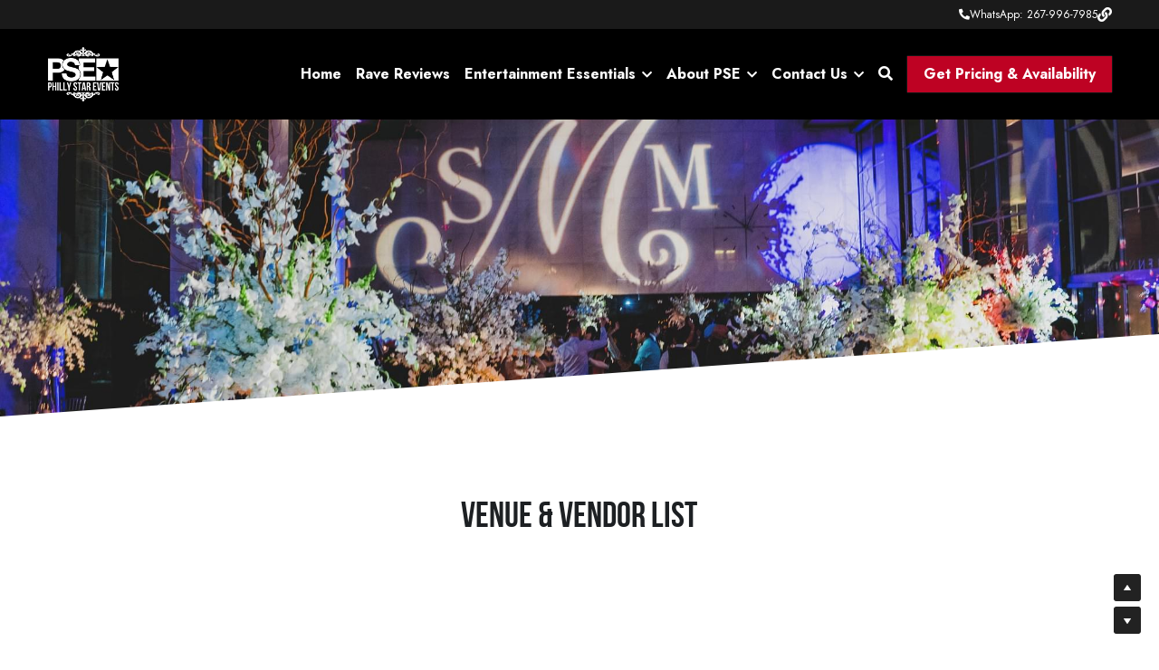

--- FILE ---
content_type: text/html; charset=utf-8
request_url: https://www.phillystarevents.com/venues-and-vendors-we-love
body_size: 126928
content:
<!-- Powered by Strikingly.com 4 (1) Dec 16, 2025 at 18:34-->
<!DOCTYPE html>
<html itemscope itemtype='http://schema.org/WebPage' lang='en' xmlns:og='http://ogp.me/ns#' xmlns='http://www.w3.org/1999/xhtml'>
<head>
<title>Philadelphia Wedding Vendors</title>
<!-- removing_gon has activated 100%, so we add not_removing_gon rollout for specific user -->
<script>
//<![CDATA[
window.$S={};$S.app_instances=[];$S.nav=[{"name":"\/home","uid":"88bf8fa0-779b-4b60-b916-8016e4ce4239","memberOnly":false,"hasPassword":false,"isHomePage":true},{"name":"\/philadelphia-party-dj-services","uid":"1d598e00-b80f-4588-875b-5ea0f7b4c15f","memberOnly":false,"hasPassword":false,"isHomePage":false},{"name":"\/contact","uid":"13987a17-b5e6-40ed-bd80-ea95bf516bd4","memberOnly":false,"hasPassword":false,"isHomePage":false},{"name":"\/philadelphia-lighting-design-and-decor","uid":"5fecc3f9-4986-40db-bf7e-1a1f4ecdff50","memberOnly":false,"hasPassword":false,"isHomePage":false},{"name":"\/philadelphia-live-music-entertainment","uid":"22931b3c-378d-41da-b25c-befcec155d50","memberOnly":false,"hasPassword":false,"isHomePage":false},{"name":"\/about-us","uid":"588c4a87-28a0-4faf-93ee-6c36ca90fb24","memberOnly":false,"hasPassword":false,"isHomePage":false},{"name":"\/venues-and-vendors-we-love","uid":"ae6974a8-c860-415b-b747-660e6caed1c8","memberOnly":false,"hasPassword":false,"isHomePage":false},{"name":"\/additional-links","uid":"a4737170-1a20-4085-bfc4-7748af11ecc8","memberOnly":false,"hasPassword":false,"isHomePage":false},{"name":"\/philadelphia-sound-system-rentals","uid":"f1a48ef0-0793-4c7f-af76-3c2543a1b451","memberOnly":false,"hasPassword":false,"isHomePage":false},{"name":"\/payment","uid":"d4cc0607-35ef-4498-b77a-366b27183dc2","memberOnly":false,"hasPassword":false,"isHomePage":false},{"name":"\/payments","uid":"02462e7a-d509-4015-b6b2-7226d0105511","memberOnly":false,"hasPassword":false,"isHomePage":false},{"name":"\/pse-events-blog","uid":"f38c37bd-7851-44f9-8894-880582930404","memberOnly":false,"hasPassword":false,"isHomePage":false},{"name":"\/philadelphia-wedding-dj-services","uid":"125981af-7142-4ffa-a8bf-8fce2383a2bd","memberOnly":false,"hasPassword":false,"isHomePage":false},{"name":"\/get-a-quote","uid":"1d01be3d-e223-463c-890b-8795e3fb315e","memberOnly":false,"hasPassword":false,"isHomePage":false},{"name":"\/wedding-dj-packages","uid":"fac0597e-978f-4262-b391-3e3da17272c9","memberOnly":false,"hasPassword":false,"isHomePage":false},{"name":"\/contact-info-copy","uid":"88a01d06-38c1-412d-b1a3-64f9fc893dd6","memberOnly":false,"hasPassword":false,"isHomePage":false},{"name":"\/get-a-free-quote","uid":"ed782032-b8ba-4507-81ed-7034730cb587","memberOnly":false,"hasPassword":false,"isHomePage":false},{"name":"\/philadelphia-lgbtq-weddings","uid":"dba4194b-e435-40f6-8ced-cc109a200d46","memberOnly":false,"hasPassword":false,"isHomePage":false},{"name":"\/dj-mixes","uid":"6a4c3f6a-51e4-471d-9006-53c33ecd365f","memberOnly":false,"hasPassword":false,"isHomePage":false},{"name":"\/rave-reviews","uid":"1f685dcf-ddc1-48b0-a93c-aa4601ab105e","memberOnly":false,"hasPassword":false,"isHomePage":false},{"name":"\/meet-our-team","uid":"08fa87e2-309b-47be-9e4a-a9d6e501c50f","memberOnly":false,"hasPassword":false,"isHomePage":false},{"name":"\/event-lighting-gallery","uid":"ddea1ac9-6c9b-429b-9025-09c31f147824","memberOnly":false,"hasPassword":false,"isHomePage":false},{"name":"\/thank-you","uid":"02669a65-473c-4f18-b3ec-52aec9e0f65d","memberOnly":false,"hasPassword":false,"isHomePage":false},{"name":"\/philadelphia-wedding-dj-micah","uid":"aa04cf29-3e5b-4942-ab1c-00c2513c8868","memberOnly":false,"hasPassword":false,"isHomePage":false},{"name":"\/corporate-event-dj-services","uid":"e329deaa-2551-4fad-a206-2009b6ab1d5d","memberOnly":false,"hasPassword":false,"isHomePage":false},{"name":"\/philadelphia-wedding-dj-joe","uid":"3cc3e0c1-edc4-445e-bfb4-23f619fdb6a4","memberOnly":false,"hasPassword":false,"isHomePage":false},{"name":"\/uplighting","uid":"05f0d5be-7654-45ae-ac04-d0b95d268794","memberOnly":false,"hasPassword":false,"isHomePage":false},{"name":"\/about-pse","uid":"9f2b7231-578f-4dfa-a245-36bb93569991","memberOnly":false,"hasPassword":false,"isHomePage":false},{"name":"\/lighting-design-and-decor","uid":"54b8e03d-879f-4570-a8fe-0c625d034e3f","memberOnly":false,"hasPassword":false,"isHomePage":false},{"name":"\/philadelphia-female-wedding-dj-kellie","uid":"6ce18f58-d981-409c-8e31-90607ecd7f4f","memberOnly":false,"hasPassword":false,"isHomePage":false},{"name":"\/clients","uid":"893df791-d243-49a1-a5e8-5d18e7252c88","memberOnly":false,"hasPassword":false,"isHomePage":false}];$S.conf={"SUPPORTED_CURRENCY":[{"code":"AED","symbol":"\u062f.\u0625","decimal":".","thousand":",","precision":2,"name":"United Arab Emirates Dirham"},{"code":"AFN","symbol":"\u060b","decimal":".","thousand":",","precision":2,"name":"Afghan afghani"},{"code":"ALL","symbol":"Lek","decimal":",","thousand":".","precision":2,"name":"Albanian lek"},{"code":"AMD","symbol":"\u058f","decimal":",","thousand":".","precision":2,"name":"Armenian dram"},{"code":"ANG","symbol":"\u0192","decimal":",","thousand":".","precision":2,"name":"Netherlands Antillean guilder"},{"code":"AOA","symbol":"Kz","decimal":",","thousand":".","precision":2,"name":"Angolan kwanza"},{"code":"ARS","symbol":"$","decimal":",","thousand":".","precision":2,"name":"Argentine peso"},{"code":"AUD","symbol":"A$","decimal":".","thousand":" ","precision":2,"name":"Australian Dollar"},{"code":"AWG","symbol":"\u0192","decimal":".","thousand":",","precision":2,"name":"Aruban florin"},{"code":"AZN","symbol":"\u20bc","decimal":".","thousand":",","precision":2,"name":"Azerbaijani Manat"},{"code":"BAM","symbol":"KM","decimal":",","thousand":".","precision":2,"name":"Bosnia and Herzegovina convertible mark"},{"code":"BBD","symbol":"$","decimal":".","thousand":",","precision":2,"name":"Barbadian dollar"},{"code":"BDT","symbol":"Tk","decimal":".","thousand":",","precision":2,"name":"Bangladeshi Taka"},{"code":"BGN","symbol":"\u043b\u0432","decimal":",","thousand":".","precision":2,"name":"Bulgarian lev"},{"code":"BHD","symbol":"\u062f.\u0628","decimal":".","thousand":",","precision":3,"name":"Bahraini dinar"},{"code":"BIF","symbol":"FBu","decimal":".","thousand":",","precision":0,"name":"Burundian franc"},{"code":"BMD","symbol":"$","decimal":".","thousand":",","precision":2,"name":"Bermudian dollar"},{"code":"BND","symbol":"$","decimal":".","thousand":",","precision":2,"name":"Brunei dollar"},{"code":"BOB","symbol":"$b","decimal":",","thousand":".","precision":2,"name":"Bolivian boliviano"},{"code":"BRL","symbol":"R$","decimal":",","thousand":".","precision":2,"name":"Brazilian Real","format":"%s %v"},{"code":"BSD","symbol":"$","decimal":".","thousand":",","precision":2,"name":"Bahamian dollar"},{"code":"BTN","symbol":"Nu.","decimal":".","thousand":",","precision":2,"name":"Bhutanese ngultrum"},{"code":"BWP","symbol":"P","decimal":".","thousand":",","precision":2,"name":"Botswana pula"},{"code":"BYN","symbol":"Br","decimal":".","thousand":",","precision":2,"name":"Belarusian ruble"},{"code":"BZD","symbol":"BZ$","decimal":".","thousand":",","precision":2,"name":"Belize dollar"},{"code":"CAD","symbol":"$","decimal":".","thousand":",","precision":2,"name":"Canadian Dollar"},{"code":"CDF","symbol":"FC","decimal":".","thousand":",","precision":2,"name":"Congolese franc"},{"code":"CHF","symbol":"CHF","decimal":".","thousand":"'","precision":2,"name":"Swiss Franc","format":"%s %v"},{"code":"CLP","symbol":"$","decimal":"","thousand":".","precision":0,"name":"Chilean Peso"},{"code":"CNY","symbol":"\u00a5","decimal":".","thousand":",","precision":2,"name":"Chinese Yuan"},{"code":"CRC","symbol":"\u20a1","decimal":",","thousand":".","precision":2,"name":"Costa Rican col\u00f3n"},{"code":"CUP","symbol":"$","decimal":".","thousand":",","precision":2,"name":"Cuban peso"},{"code":"CVE","symbol":"$","decimal":".","thousand":",","precision":2,"name":"Cape Verdean escudo"},{"code":"CZK","symbol":"K\u010d","decimal":",","thousand":".","precision":2,"name":"Czech Koruna","format":"%v %s"},{"code":"DJF","symbol":"Fdj","decimal":".","thousand":",","precision":0,"name":"Djiboutian franc"},{"code":"DKK","symbol":"kr","decimal":".","thousand":",","precision":2,"name":"Danish Krone","format":"%v %s"},{"code":"DOP","symbol":"RD$","decimal":".","thousand":",","precision":2,"name":"Dominican peso"},{"code":"DZD","symbol":"\u062f\u062c","decimal":",","thousand":".","precision":2,"name":"Algerian dinar"},{"code":"EGP","symbol":"E\u00a3","decimal":".","thousand":",","precision":2,"name":"Egyptian pound"},{"code":"ERN","symbol":"Nkf","decimal":".","thousand":",","precision":2,"name":"Eritrean nakfa"},{"code":"ETB","symbol":"Br","decimal":".","thousand":",","precision":2,"name":"Ethiopian birr"},{"code":"EUR","symbol":"\u20ac","decimal":",","thousand":".","precision":2,"name":"Euro","format":"%v %s"},{"code":"FJD","symbol":"$","decimal":".","thousand":",","precision":2,"name":"Fijian dollar"},{"code":"FKP","symbol":"\u00a3","decimal":".","thousand":",","precision":2,"name":"Falkland Islands pound"},{"code":"GBP","symbol":"\u00a3","decimal":".","thousand":",","precision":2,"name":"British Pound"},{"code":"GEL","symbol":"\u10da","decimal":",","thousand":".","precision":2,"name":"Georgian lari"},{"code":"GGP","symbol":"\u00a3","decimal":".","thousand":",","precision":2,"name":"Guernsey pound"},{"code":"GHS","symbol":"GH\u20b5","decimal":".","thousand":",","precision":2,"name":"Ghanaian cedi"},{"code":"GIP","symbol":"\u00a3","decimal":".","thousand":",","precision":2,"name":"Gibraltar pound"},{"code":"GMD","symbol":"D","decimal":".","thousand":",","precision":2,"name":"Gambian dalasi"},{"code":"GNF","symbol":"\u20a3","decimal":".","thousand":",","precision":0,"name":"Guinean franc"},{"code":"GTQ","symbol":"Q","decimal":".","thousand":",","precision":2,"name":"Guatemalan quetzal"},{"code":"GYD","symbol":"G$","decimal":".","thousand":",","precision":2,"name":"Guyanese dollar"},{"code":"HKD","symbol":"HK$","decimal":".","thousand":",","precision":2,"name":"Hong Kong Dollar"},{"code":"HNL","symbol":"L","decimal":".","thousand":",","precision":2,"name":"Honduran lempira"},{"code":"HRK","symbol":"kn","decimal":".","thousand":",","precision":2,"name":"Croatian kuna"},{"code":"HTG","symbol":"G","decimal":".","thousand":",","precision":2,"name":"Haitian gourde"},{"code":"HUF","symbol":"Ft","decimal":"","thousand":",","precision":0,"name":"Hungarian Forint","format":"%v %s"},{"code":"ILS","symbol":"\u20aa","decimal":".","thousand":",","precision":2,"name":"Israeli New Shekel"},{"code":"IMP","symbol":"\u00a3","decimal":".","thousand":",","precision":2,"name":"Isle of Man pound"},{"code":"INR","symbol":"\u20b9","decimal":".","thousand":",","precision":2,"name":"Indian Rupee"},{"code":"IQD","symbol":"\u062f.\u0639","decimal":".","thousand":",","precision":3,"name":"Iraqi dinar"},{"code":"IRR","symbol":"\u062a\u0648\u0645\u0627\u0646","decimal":".","thousand":",","precision":2,"name":"Iranian rial"},{"code":"ISK","symbol":"kr","decimal":",","thousand":".","precision":2,"name":"Icelandic kr\u00f3na"},{"code":"JEP","symbol":"\u00a3","decimal":".","thousand":",","precision":2,"name":"Jersey pound"},{"code":"JMD","symbol":"J$","decimal":".","thousand":",","precision":2,"name":"Jamaican Dollar"},{"code":"JOD","symbol":"JD","decimal":".","thousand":",","precision":3,"name":"Jordanian Dinar"},{"code":"JPY","symbol":"\u00a5","decimal":"","thousand":",","precision":0,"name":"Japanese Yen","format":"%s %v"},{"code":"KES","symbol":"KSh","decimal":".","thousand":",","precision":2,"name":"Kenyan shilling"},{"code":"KGS","symbol":"\u043b\u0432","decimal":",","thousand":".","precision":2,"name":"Kyrgyzstani som"},{"code":"KHR","symbol":"\u17db","decimal":".","thousand":",","precision":2,"name":"Cambodian riel"},{"code":"KMF","symbol":"CF","decimal":".","thousand":",","precision":0,"name":"Comorian franc"},{"code":"KPW","symbol":"\u20a9","decimal":".","thousand":",","precision":2,"name":"North Korean won"},{"code":"KRW","symbol":"\uc6d0","decimal":"","thousand":",","precision":0,"name":"South Korean Won","format":"%v %s"},{"code":"KWD","symbol":"\u062f.\u0643","decimal":".","thousand":",","precision":3,"name":"Kuwait dinar"},{"code":"KYD","symbol":"CI$","decimal":".","thousand":",","precision":2,"name":"Cayman Islands dollar"},{"code":"KZT","symbol":"\u20b8","decimal":",","thousand":".","precision":2,"name":"Kazakhstani tenge"},{"code":"LBP","symbol":"LL","decimal":".","thousand":",","precision":2,"name":"Lebanese pound"},{"code":"LKR","symbol":"\u20a8","decimal":".","thousand":",","precision":2,"name":"Sri Lankan rupee"},{"code":"LRD","symbol":"LR$","decimal":".","thousand":",","precision":2,"name":"Liberian dollar"},{"code":"LSL","symbol":"M","decimal":".","thousand":",","precision":2,"name":"Lesotho loti"},{"code":"LYD","symbol":"LD","decimal":".","thousand":",","precision":3,"name":"Libyan dinar"},{"code":"MAD","symbol":"\u062f.\u0645.","decimal":",","thousand":".","precision":2,"name":"Moroccan dirham"},{"code":"MDL","symbol":"L","decimal":",","thousand":".","precision":2,"name":"Moldovan leu"},{"code":"MGA","symbol":"Ar","decimal":".","thousand":",","precision":0,"name":"Malagasy ariary"},{"code":"MKD","symbol":"\u0434\u0435\u043d","decimal":",","thousand":".","precision":2,"name":"Macedonian denar"},{"code":"MMK","symbol":"Ks","decimal":".","thousand":",","precision":2,"name":"Myanmar kyat"},{"code":"MNT","symbol":"\u20ae","decimal":".","thousand":",","precision":2,"name":"Mongolian tugrik"},{"code":"MOP","symbol":"MOP$","decimal":".","thousand":",","precision":2,"name":"Macanese pataca"},{"code":"MRO","symbol":"UM","decimal":".","thousand":",","precision":2,"name":"Mauritanian Ouguiya"},{"code":"MRU","symbol":"UM","decimal":".","thousand":",","precision":2,"name":"Mauritanian ouguiya"},{"code":"MUR","symbol":"\u20a8","decimal":".","thousand":",","precision":2,"name":"Mauritian rupee"},{"code":"MVR","symbol":"Rf","decimal":".","thousand":",","precision":2,"name":"Maldivian rufiyaa"},{"code":"MWK","symbol":"K","decimal":".","thousand":",","precision":2,"name":"Malawian kwacha"},{"code":"MXN","symbol":"$","decimal":".","thousand":",","precision":2,"name":"Mexican Peso"},{"code":"MYR","symbol":"RM","decimal":".","thousand":",","precision":2,"name":"Malaysian Ringgit"},{"code":"MZN","symbol":"MT","decimal":",","thousand":".","precision":2,"name":"Mozambican metical"},{"code":"NAD","symbol":"N$","decimal":".","thousand":",","precision":2,"name":"Namibian dollar"},{"code":"NGN","symbol":"\u20a6","decimal":".","thousand":",","precision":2,"name":"Nigerian naira"},{"code":"NIO","symbol":"C$","decimal":".","thousand":",","precision":2,"name":"Nicaraguan c\u00f3rdoba"},{"code":"NOK","symbol":"kr","decimal":",","thousand":".","precision":2,"name":"Norwegian Krone","format":"%v %s"},{"code":"NPR","symbol":"\u20a8","decimal":".","thousand":",","precision":2,"name":"Nepalese rupee"},{"code":"NZD","symbol":"$","decimal":".","thousand":",","precision":2,"name":"New Zealand Dollar"},{"code":"OMR","symbol":"\u0631.\u0639.","decimal":".","thousand":",","precision":3,"name":"Omani rial"},{"code":"PAB","symbol":"B\/.","decimal":".","thousand":",","precision":2,"name":"Panamanian balboa"},{"code":"PEN","symbol":"S\/.","decimal":".","thousand":",","precision":2,"name":"Peruvian Sol"},{"code":"PGK","symbol":"K","decimal":".","thousand":",","precision":2,"name":"Papua New Guinean kina"},{"code":"PHP","symbol":"\u20b1","decimal":".","thousand":",","precision":2,"name":"Philippine Peso"},{"code":"PKR","symbol":"\u20a8","decimal":".","thousand":",","precision":2,"name":"Pakistani rupee"},{"code":"PLN","symbol":"z\u0142","decimal":",","thousand":" ","precision":2,"name":"Polish Zloty","format":"%v %s"},{"code":"PYG","symbol":"\u20b2","decimal":",","thousand":".","precision":0,"name":"Paraguayan guaran\u00ed"},{"code":"QAR","symbol":"\u0631.\u0642","decimal":".","thousand":",","precision":2,"name":"Qatari riyal"},{"code":"RON","symbol":"lei","decimal":",","thousand":".","precision":2,"name":"Romanian leu"},{"code":"RSD","symbol":"\u0434\u0438\u043d","decimal":",","thousand":".","precision":2,"name":"Serbian dinar"},{"code":"RUB","symbol":"\u20bd","decimal":",","thousand":".","precision":2,"name":"Russian Ruble","format":"%v %s"},{"code":"RWF","symbol":"FRw","decimal":".","thousand":",","precision":0,"name":"Rwandan franc"},{"code":"SAR","symbol":"\u0631.\u0633","decimal":".","thousand":",","precision":2,"name":"Saudi Arabian riyal"},{"code":"SBD","symbol":"SI$","decimal":".","thousand":",","precision":2,"name":"Solomon Islands dollar"},{"code":"SCR","symbol":"SRe","decimal":".","thousand":",","precision":2,"name":"Seychellois rupee"},{"code":"SDG","symbol":"SDG","decimal":".","thousand":",","precision":2,"name":"Sudanese pound"},{"code":"SEK","symbol":"kr","decimal":".","thousand":" ","precision":2,"name":"Swedish Krona","format":"%v %s"},{"code":"SGD","symbol":"S$","decimal":".","thousand":",","precision":2,"name":"Singapore Dollar"},{"code":"SHP","symbol":"\u00a3","decimal":".","thousand":",","precision":2,"name":"Saint Helena pound"},{"code":"SLL","symbol":"Le","decimal":".","thousand":",","precision":2,"name":"Sierra Leonean leone"},{"code":"SOS","symbol":"S","decimal":".","thousand":",","precision":2,"name":"Somali shilling"},{"code":"SRD","symbol":"$","decimal":",","thousand":".","precision":2,"name":"Surinamese dollar"},{"code":"SSP","symbol":"SS\u00a3","decimal":".","thousand":",","precision":2,"name":"South Sudanese pound"},{"code":"STD","symbol":"Db","decimal":".","thousand":",","precision":2,"name":"Sao Tomean Dobra"},{"code":"STN","symbol":"Db","decimal":".","thousand":",","precision":2,"name":"S\u00e3o Tom\u00e9 and Pr\u00edncipe dobra"},{"code":"SYP","symbol":"LS","decimal":".","thousand":",","precision":2,"name":"Syrian pound"},{"code":"SZL","symbol":"E","decimal":".","thousand":",","precision":2,"name":"Swazi lilangeni"},{"code":"THB","symbol":"\u0e3f","decimal":".","thousand":",","precision":2,"name":"Thai Baht"},{"code":"TJS","symbol":"SM","decimal":".","thousand":",","precision":2,"name":"Tajikistani somoni"},{"code":"TMT","symbol":"T","decimal":".","thousand":",","precision":2,"name":"Turkmenistan manat"},{"code":"TND","symbol":"\u062f.\u062a","decimal":".","thousand":",","precision":3,"name":"Tunisian dinar"},{"code":"TOP","symbol":"T$","decimal":".","thousand":",","precision":2,"name":"Tongan pa\u02bbanga"},{"code":"TRY","symbol":"\u20ba","decimal":".","thousand":",","precision":2,"name":"Turkish lira"},{"code":"TTD","symbol":"TT$","decimal":".","thousand":",","precision":2,"name":"Trinidad and Tobago dollar"},{"code":"TWD","symbol":"NT$","decimal":"","thousand":",","precision":0,"name":"New Taiwan Dollar"},{"code":"TZS","symbol":"Tsh","decimal":".","thousand":",","precision":2,"name":"Tanzanian shilling"},{"code":"UAH","symbol":"\u20b4","decimal":".","thousand":",","precision":2,"name":"Ukrainian hryvnia"},{"code":"UGX","symbol":"USh","decimal":".","thousand":",","precision":2,"name":"Ugandan shilling"},{"code":"USD","symbol":"$","decimal":".","thousand":",","precision":2,"name":"United States Dollar"},{"code":"UYU","symbol":"$U","decimal":",","thousand":".","precision":2,"name":"Uruguayan peso"},{"code":"UZS","symbol":"\u043b\u0432","decimal":",","thousand":".","precision":2,"name":"Uzbekistani so\u02bbm"},{"code":"VES","symbol":"Bs.S.","decimal":".","thousand":",","precision":2,"name":"Venezuelan bol\u00edvar soberano"},{"code":"VUV","symbol":"VT","decimal":".","thousand":",","precision":0,"name":"Vanuatu vatu"},{"code":"WST","symbol":"WS$","decimal":".","thousand":",","precision":2,"name":"Samoan t\u0101l\u0101"},{"code":"XAF","symbol":"FCFA","decimal":".","thousand":",","precision":0,"name":"Central African CFA franc"},{"code":"XCD","symbol":"EC$","decimal":".","thousand":",","precision":2,"name":"East Caribbean dollar"},{"code":"XDR","symbol":"SDR","decimal":".","thousand":"","precision":0,"name":"Special drawing rights"},{"code":"XOF","symbol":"CFA","decimal":".","thousand":",","precision":0,"name":"West African CFA franc"},{"code":"XPF","symbol":"\u20a3","decimal":".","thousand":",","precision":0,"name":"CFP franc"},{"code":"YER","symbol":"\u0631.\u064a","decimal":".","thousand":",","precision":2,"name":"Yemeni rial"},{"code":"ZAR","symbol":"R","decimal":".","thousand":",","precision":2,"name":"South African Rand"},{"code":"ZMW","symbol":"K","decimal":",","thousand":".","precision":2,"name":"Zambian kwacha"},{"code":"IDR","symbol":"Rp ","decimal":"","thousand":".","precision":0,"name":"Indonesian Rupiah"},{"code":"VND","symbol":"\u20ab","decimal":"","thousand":".","precision":0,"name":"Vietnamese Dong","format":"%v%s"},{"code":"LAK","symbol":"\u20ad","decimal":".","thousand":",","precision":2,"name":"Lao kip"},{"code":"COP","symbol":"$","decimal":".","thousand":",","precision":0,"name":"Colombian Peso"}],"pages_show_static_path":"https:\/\/static-assets.strikinglycdn.com\/pages_show_static-bc1f19a55f2b44d4730b53552286eb27fea2e9da8282fb2743c9147c736f5092.js","keenio_collection":"strikingly_pageviews","keenio_collection_sharding":"strikingly_pageviews-21800001-21900000","keenio_pbs_impression_collection":"strikingly_pbs_impression","keenio_pbs_conversion_collection":"strikingly_pbs_conversion","keenio_pageservice_imageshare_collection":"strikingly_pageservice_imageshare","keenio_page_socialshare_collection":"strikingly_page_socialshare","keenio_page_framing_collection":"strikingly_page_framing","keenio_file_download_collection":"strikingly_file_download","keenio_ecommerce_buyer_landing":"strikingly_ecommerce_buyer_landing","keenio_ecommerce_buyer_viewed_checkout_dialog":"strikingly_ecommerce_buyer_viewed_checkout_dialog","keenio_ecommerce_buyer_completed_shipping_address":"strikingly_ecommerce_buyer_completed_shipping_address","keenio_ecommerce_buyer_selected_payment_method":"strikingly_ecommerce_buyer_selected_payment_method","keenio_ecommerce_buyer_canceled_order":"strikingly_ecommerce_buyer_canceled_order","keenio_ecommerce_buyer_added_item_to_cart":"strikingly_ecommerce_buyer_added_item_to_cart","keenio_events_collection":"strikingly_events","is_screenshot_rendering":false,"ecommerce_stripe_alipay":false,"headless_render":null,"wx_instant_follow":false,"is_google_analytics_enabled":true,"is_strikingly_analytics_enabled":true,"is_from_site_to_app":false,"is_weitie":false,"weitie_post_id":null,"weitie_meta_info":null,"weitie_slogan":"\u65e0\u9700\u6ce8\u518c\u7684\u53d1\u5e16\u795e\u5668","gdpr_compliance_feature":false,"strikingly_live_chat_settings":null,"FACEBOOK_APP_ID":"138736959550286","FACEBOOK_PERMS":"email"};$S.fonts=null;$S.live_site=true;$S.user_meta={"user_type":"","live_chat_branding":false,"oneClickShareInfo":null};$S.global_conf={"premium_apps":["HtmlApp","EcwidApp","MailChimpApp","CeleryApp","LocuApp"],"environment":"production","env":"production","host_suffix":"strikingly.com","asset_url":"https:\/\/static-assets.strikinglycdn.com","locale":"en","in_china":false,"country_code":null,"browser_locale":null,"is_sxl":false,"china_optimization":false,"enable_live_chat":true,"enable_internal_footer_layout":["33212390","11376106","13075825","12954266","11479862","28250243","28142805","28250455","28250492","23063547","28250512","23063531","28250538","28250791","23063511","28250526","28250588","28250582","28250575","28250570","23063556","28250565","13128850","13075827","13033035","13107039","12989659","12954536","13029321","12967243","12935703","13128849","189186","23559408","22317661","23559972","23559402","23559419","23559961","23559424","23568836","23559400","23559427","23559394","23559955","23559949","23568824","23559953","22317663","13032471","13070869","13107041","13100761","13100763","13039483","12989656","12935476","13029732","13070868","13115975","13115977","12967468"],"user_image_cdn":{"qn":"\/\/user-assets.sxlcdn.com","s":"\/\/custom-images.strikinglycdn.com"},"GROWINGIO_API_KEY":null,"BAIDU_API_KEY":null,"SEGMENTIO_API_KEY":"eb3txa37hi","FACEBOOK_APP_ID":"138736959550286","WECHAT_APP_ID":null,"WECHAT_MP_APP_ID":"","KEEN_IO_PROJECT_ID":"5317e03605cd66236a000002","KEEN_IO_WRITE_KEY":"[base64]","FIREBASE_URL":"bobcat.firebaseIO.com","CLOUDINARY_CLOUD_NAME":"hrscywv4p","CLOUDINARY_PRESET":"oxbxiyxl","rollout":{"background_for_all_sections":false,"crm_livechat":true,"stripe_payer_email":false,"stripe_alipay":true,"stripe_wechatpay":true,"stripe_afterpay":true,"stripe_klarna":true,"paynow_unionpay":true,"tw_payment_registration_upgrade":true,"new_checkout_design":true,"checkout_form_integration":true,"s6_feature":true,"customize_image_appearance":true,"advanced_section_layout_setting":true,"google_invisible_recaptcha":true,"invisible_hcaptcha":false,"show_dummy_data_in_editor":true,"show_dummy_data_in_cro_editor":true,"mobile_editor_2023":true,"mobile_editor_2023_part3":true,"vertical_alignment_2023":true,"enable_migrate_page_data":true,"enable_section_smart_binding":true,"portfolio_region_options":false,"domain_connection_v2":true,"new_blog_editor":true,"new_blog_editor_disabled":false,"draft_editor":true,"disable_draft_editor":false,"new_blog_layout":true,"new_store_layout":true,"gallery_section_2021":true,"strikingly_618":false,"nav_2021":true,"can_use_section_default_format":true,"can_use_section_text_align":true,"section_improvements_part1":true,"nav_2021_off":false,"nav_2023":true,"delay_gon":false,"shake_ssr_gon":false,"feature_list_2023":true,"pbs_i18n":true,"support_sca":false,"dlz_badge":false,"show_kickstart_entry_in_dashboard_support_widget":true,"need_html_custom_code_review":true,"has_hydrated_sections":false,"show_support_widget_in_live_site":false,"wechat_sharing":false,"new_wechat_oauth":false,"midtrans_payments":false,"pbs_variation_b":true,"all_currencies":true,"language_region_redirect_options":false,"portfolio_addon_items":false,"custom_review_v2":false},"cookie_categories":{"necessary":["_claim_popup_ref","member_name","authenticationToken","_pbs_i18n_ab_test","__strk_cookie_notification","__is_open_strk_necessary_cookie","__is_open_strk_analytics_cookie","__is_open_strk_preferences_cookie","site_id","crm_chat_token","authenticationToken","member_id","page_nocache","page_password","page_password_uid","return_path_after_verification","return_path_after_page_verification","is_submitted_all"],"preferences":["__strk_cookie_comment_name","__strk_cookie_comment_email"],"analytics":["__strk_session_id"]},"WEITIE_APP_ID":null,"WEITIE_MP_APP_ID":null,"BUGSNAG_FE_API_KEY":"","BUGSNAG_FE_JS_RELEASE_STAGE":"production","google":{"recaptcha_v2_client_key":"6LeRypQbAAAAAGgaIHIak2L7UaH4Mm3iS6Tpp7vY","recaptcha_v2_invisible_client_key":"6LdmtBYdAAAAAJmE1hETf4IHoUqXQaFuJxZPO8tW"},"hcaptcha":{"hcaptcha_checkbox_key":"cd7ccab0-57ca-49aa-98ac-db26473a942a","hcaptcha_invisible_key":"65400c5a-c122-4648-971c-9f7e931cd872"},"kickstart_locale_selection":{"en":"100","de":"100","es":"100","fr":"100","it":"100","nl":"100","pt-BR":"100","fi":"100","no":"100","sv":"100","pl":"100","cs":"100","ro":"100","ar":"100","id":"100","vi":"0","ja":"100","zh-CN":"100","zh-TW":"100"},"honeypot":"348b0f8a"};$S.country_list={"europe":{"name":"Europe","continent":"europe"},"asia":{"name":"Asia","continent":"asia"},"northamerica":{"name":"North America","continent":"northamerica"},"southamerica":{"name":"South America","continent":"southamerica"},"australia":{"name":"Australia","continent":"australia"},"antarctica":{"name":"Antarctica","continent":"antarctica"},"africa":{"name":"Africa","continent":"africa"},"ad":{"name":"Andorra","continent":"europe"},"ae":{"name":"United Arab Emirates","continent":"asia"},"af":{"name":"Afghanistan","continent":"asia"},"ag":{"name":"Antigua and Barbuda","continent":"northamerica"},"ai":{"name":"Anguilla","continent":"northamerica"},"al":{"name":"Albania","continent":"europe"},"am":{"name":"Armenia","continent":"asia"},"an":{"name":"Netherlands Antilles","continent":"northamerica"},"ao":{"name":"Angola","continent":"africa"},"aq":{"name":"Antarctica","continent":"antarctica"},"ar":{"name":"Argentina","continent":"southamerica"},"as":{"name":"American Samoa","continent":"australia"},"at":{"name":"Austria","continent":"europe"},"au":{"name":"Australia","continent":"australia"},"aw":{"name":"Aruba","continent":"northamerica"},"ax":{"name":"\u00c5land Islands","continent":"europe"},"az":{"name":"Azerbaijan","continent":"asia"},"ba":{"name":"Bosnia and Herzegovina","continent":"europe"},"bb":{"name":"Barbados","continent":"northamerica"},"bd":{"name":"Bangladesh","continent":"asia"},"be":{"name":"Belgium","continent":"europe"},"bf":{"name":"Burkina Faso","continent":"africa"},"bg":{"name":"Bulgaria","continent":"europe"},"bh":{"name":"Bahrain","continent":"asia"},"bi":{"name":"Burundi","continent":"africa"},"bj":{"name":"Benin","continent":"africa"},"bl":{"name":"Saint Barth\u00e9lemy","continent":"northamerica"},"bm":{"name":"Bermuda","continent":"northamerica"},"bn":{"name":"Brunei Darussalam","continent":"asia"},"bo":{"name":"Bolivia","continent":"southamerica"},"bq":{"name":"Bonaire, Sint Eustatius and Saba","continent":"northamerica"},"br":{"name":"Brazil","continent":"southamerica"},"bs":{"name":"Bahamas","continent":"northamerica"},"bt":{"name":"Bhutan","continent":"asia"},"bv":{"name":"Bouvet Island","continent":"antarctica"},"bw":{"name":"Botswana","continent":"africa"},"by":{"name":"Belarus","continent":"europe"},"bz":{"name":"Belize","continent":"northamerica"},"ca":{"name":"Canada","continent":"northamerica"},"cc":{"name":"Cocos (Keeling) Islands","continent":"asia"},"cd":{"name":"Congo, The Democratic Republic Of The","continent":"africa"},"cf":{"name":"Central African Republic","continent":"africa"},"cg":{"name":"Congo","continent":"africa"},"ch":{"name":"Switzerland","continent":"europe"},"ci":{"name":"C\u00f4te D'Ivoire","continent":"africa"},"ck":{"name":"Cook Islands","continent":"australia"},"cl":{"name":"Chile","continent":"southamerica"},"cm":{"name":"Cameroon","continent":"africa"},"cn":{"name":"China","continent":"asia"},"co":{"name":"Colombia","continent":"southamerica"},"cr":{"name":"Costa Rica","continent":"northamerica"},"cu":{"name":"Cuba","continent":"northamerica"},"cv":{"name":"Cape Verde","continent":"africa"},"cw":{"name":"Cura\u00e7ao","continent":"northamerica"},"cx":{"name":"Christmas Island","continent":"asia"},"cy":{"name":"Cyprus","continent":"asia"},"cz":{"name":"Czech Republic","continent":"europe"},"de":{"name":"Germany","continent":"europe"},"dj":{"name":"Djibouti","continent":"africa"},"dk":{"name":"Denmark","continent":"europe"},"dm":{"name":"Dominica","continent":"northamerica"},"do":{"name":"Dominican Republic","continent":"northamerica"},"dz":{"name":"Algeria","continent":"africa"},"ec":{"name":"Ecuador","continent":"southamerica"},"ee":{"name":"Estonia","continent":"europe"},"eg":{"name":"Egypt","continent":"africa"},"eh":{"name":"Western Sahara","continent":"africa"},"er":{"name":"Eritrea","continent":"africa"},"es":{"name":"Spain","continent":"europe"},"et":{"name":"Ethiopia","continent":"africa"},"fi":{"name":"Finland","continent":"europe"},"fj":{"name":"Fiji","continent":"australia"},"fk":{"name":"Falkland Islands (Malvinas)","continent":"southamerica"},"fm":{"name":"Micronesia, Federated States Of","continent":"australia"},"fo":{"name":"Faroe Islands","continent":"europe"},"fr":{"name":"France","continent":"europe"},"ga":{"name":"Gabon","continent":"africa"},"gb":{"name":"United Kingdom","continent":"europe"},"gd":{"name":"Grenada","continent":"northamerica"},"ge":{"name":"Georgia","continent":"asia"},"gf":{"name":"French Guiana","continent":"southamerica"},"gg":{"name":"Guernsey","continent":"europe"},"gh":{"name":"Ghana","continent":"africa"},"gi":{"name":"Gibraltar","continent":"europe"},"gl":{"name":"Greenland","continent":"northamerica"},"gm":{"name":"Gambia","continent":"africa"},"gn":{"name":"Guinea","continent":"africa"},"gp":{"name":"Guadeloupe","continent":"northamerica"},"gq":{"name":"Equatorial Guinea","continent":"africa"},"gr":{"name":"Greece","continent":"europe"},"gs":{"name":"South Georgia and the South Sandwich Islands","continent":"antarctica"},"gt":{"name":"Guatemala","continent":"northamerica"},"gu":{"name":"Guam","continent":"australia"},"gw":{"name":"Guinea-Bissau","continent":"africa"},"gy":{"name":"Guyana","continent":"southamerica"},"hk":{"name":"Hong Kong SAR China","continent":"asia"},"hm":{"name":"Heard and McDonald Islands","continent":"antarctica"},"hn":{"name":"Honduras","continent":"northamerica"},"hr":{"name":"Croatia","continent":"europe"},"ht":{"name":"Haiti","continent":"northamerica"},"hu":{"name":"Hungary","continent":"europe"},"id":{"name":"Indonesia","continent":"asia"},"ie":{"name":"Ireland","continent":"europe"},"il":{"name":"Israel","continent":"asia"},"im":{"name":"Isle of Man","continent":"europe"},"in":{"name":"India","continent":"asia"},"io":{"name":"British Indian Ocean Territory","continent":"asia"},"iq":{"name":"Iraq","continent":"asia"},"ir":{"name":"Iran, Islamic Republic Of","continent":"asia"},"is":{"name":"Iceland","continent":"europe"},"it":{"name":"Italy","continent":"europe"},"je":{"name":"Jersey","continent":"europe"},"jm":{"name":"Jamaica","continent":"northamerica"},"jo":{"name":"Jordan","continent":"asia"},"jp":{"name":"Japan","continent":"asia"},"ke":{"name":"Kenya","continent":"africa"},"kg":{"name":"Kyrgyzstan","continent":"asia"},"kh":{"name":"Cambodia","continent":"asia"},"ki":{"name":"Kiribati","continent":"australia"},"km":{"name":"Comoros","continent":"africa"},"kn":{"name":"Saint Kitts And Nevis","continent":"northamerica"},"kp":{"name":"Korea, Democratic People's Republic Of","continent":"asia"},"kr":{"name":"Korea, Republic of","continent":"asia"},"kw":{"name":"Kuwait","continent":"asia"},"ky":{"name":"Cayman Islands","continent":"northamerica"},"kz":{"name":"Kazakhstan","continent":"asia"},"la":{"name":"Lao People's Democratic Republic","continent":"asia"},"lb":{"name":"Lebanon","continent":"asia"},"lc":{"name":"Saint Lucia","continent":"northamerica"},"li":{"name":"Liechtenstein","continent":"europe"},"lk":{"name":"Sri Lanka","continent":"asia"},"lr":{"name":"Liberia","continent":"africa"},"ls":{"name":"Lesotho","continent":"africa"},"lt":{"name":"Lithuania","continent":"europe"},"lu":{"name":"Luxembourg","continent":"europe"},"lv":{"name":"Latvia","continent":"europe"},"ly":{"name":"Libya","continent":"africa"},"ma":{"name":"Morocco","continent":"africa"},"mc":{"name":"Monaco","continent":"europe"},"md":{"name":"Moldova, Republic of","continent":"europe"},"me":{"name":"Montenegro","continent":"europe"},"mf":{"name":"Saint Martin","continent":"northamerica"},"mg":{"name":"Madagascar","continent":"africa"},"mh":{"name":"Marshall Islands","continent":"australia"},"mk":{"name":"North Macedonia","continent":"europe"},"ml":{"name":"Mali","continent":"africa"},"mm":{"name":"Myanmar","continent":"asia"},"mn":{"name":"Mongolia","continent":"asia"},"mo":{"name":"Macao SAR China","continent":"asia"},"mp":{"name":"Northern Mariana Islands","continent":"australia"},"mq":{"name":"Martinique","continent":"northamerica"},"mr":{"name":"Mauritania","continent":"africa"},"ms":{"name":"Montserrat","continent":"northamerica"},"mt":{"name":"Malta","continent":"europe"},"mu":{"name":"Mauritius","continent":"africa"},"mv":{"name":"Maldives","continent":"asia"},"mw":{"name":"Malawi","continent":"africa"},"mx":{"name":"Mexico","continent":"northamerica"},"my":{"name":"Malaysia","continent":"asia"},"mz":{"name":"Mozambique","continent":"africa"},"na":{"name":"Namibia","continent":"africa"},"nc":{"name":"New Caledonia","continent":"australia"},"ne":{"name":"Niger","continent":"africa"},"nf":{"name":"Norfolk Island","continent":"australia"},"ng":{"name":"Nigeria","continent":"africa"},"ni":{"name":"Nicaragua","continent":"northamerica"},"nl":{"name":"Netherlands","continent":"europe"},"no":{"name":"Norway","continent":"europe"},"np":{"name":"Nepal","continent":"asia"},"nr":{"name":"Nauru","continent":"australia"},"nu":{"name":"Niue","continent":"australia"},"nz":{"name":"New Zealand","continent":"australia"},"om":{"name":"Oman","continent":"asia"},"pa":{"name":"Panama","continent":"northamerica"},"pe":{"name":"Peru","continent":"southamerica"},"pf":{"name":"French Polynesia","continent":"australia"},"pg":{"name":"Papua New Guinea","continent":"australia"},"ph":{"name":"Philippines","continent":"asia"},"pk":{"name":"Pakistan","continent":"asia"},"pl":{"name":"Poland","continent":"europe"},"pm":{"name":"Saint Pierre And Miquelon","continent":"northamerica"},"pn":{"name":"Pitcairn","continent":"australia"},"pr":{"name":"Puerto Rico","continent":"northamerica"},"ps":{"name":"Palestine, State of","continent":"asia"},"pt":{"name":"Portugal","continent":"europe"},"pw":{"name":"Palau","continent":"australia"},"py":{"name":"Paraguay","continent":"southamerica"},"qa":{"name":"Qatar","continent":"asia"},"re":{"name":"R\u00e9union","continent":"africa"},"ro":{"name":"Romania","continent":"europe"},"rs":{"name":"Serbia","continent":"europe"},"ru":{"name":"Russian Federation","continent":"europe"},"rw":{"name":"Rwanda","continent":"africa"},"sa":{"name":"Saudi Arabia","continent":"asia"},"sb":{"name":"Solomon Islands","continent":"australia"},"sc":{"name":"Seychelles","continent":"africa"},"sd":{"name":"Sudan","continent":"africa"},"se":{"name":"Sweden","continent":"europe"},"sg":{"name":"Singapore","continent":"asia"},"sh":{"name":"Saint Helena","continent":"africa"},"si":{"name":"Slovenia","continent":"europe"},"sj":{"name":"Svalbard And Jan Mayen","continent":"europe"},"sk":{"name":"Slovakia","continent":"europe"},"sl":{"name":"Sierra Leone","continent":"africa"},"sm":{"name":"San Marino","continent":"europe"},"sn":{"name":"Senegal","continent":"africa"},"so":{"name":"Somalia","continent":"africa"},"sr":{"name":"Suriname","continent":"southamerica"},"ss":{"name":"South Sudan","continent":"africa"},"st":{"name":"Sao Tome and Principe","continent":"africa"},"sv":{"name":"El Salvador","continent":"northamerica"},"sx":{"name":"Sint Maarten","continent":"northamerica"},"sy":{"name":"Syrian Arab Republic","continent":"asia"},"sz":{"name":"Swaziland","continent":"africa"},"tc":{"name":"Turks and Caicos Islands","continent":"northamerica"},"td":{"name":"Chad","continent":"africa"},"tf":{"name":"French Southern Territories","continent":"antarctica"},"tg":{"name":"Togo","continent":"africa"},"th":{"name":"Thailand","continent":"asia"},"tj":{"name":"Tajikistan","continent":"asia"},"tk":{"name":"Tokelau","continent":"australia"},"tl":{"name":"Timor-Leste","continent":"asia"},"tm":{"name":"Turkmenistan","continent":"asia"},"tn":{"name":"Tunisia","continent":"africa"},"to":{"name":"Tonga","continent":"australia"},"tr":{"name":"Turkey","continent":"europe"},"tt":{"name":"Trinidad and Tobago","continent":"northamerica"},"tv":{"name":"Tuvalu","continent":"australia"},"tw":{"name":"Taiwan","continent":"asia"},"tz":{"name":"Tanzania, United Republic of","continent":"africa"},"ua":{"name":"Ukraine","continent":"europe"},"ug":{"name":"Uganda","continent":"africa"},"um":{"name":"United States Minor Outlying Islands","continent":"australia"},"us":{"name":"United States","continent":"northamerica"},"uy":{"name":"Uruguay","continent":"southamerica"},"uz":{"name":"Uzbekistan","continent":"asia"},"va":{"name":"Holy See (Vatican City State)","continent":"europe"},"vc":{"name":"Saint Vincent And The Grenadines","continent":"northamerica"},"ve":{"name":"Venezuela, Bolivarian Republic of","continent":"southamerica"},"vg":{"name":"Virgin Islands, British","continent":"northamerica"},"vi":{"name":"Virgin Islands, U.S.","continent":"northamerica"},"vn":{"name":"Vietnam","continent":"asia"},"vu":{"name":"Vanuatu","continent":"australia"},"wf":{"name":"Wallis and Futuna","continent":"australia"},"ws":{"name":"Samoa","continent":"australia"},"ye":{"name":"Yemen","continent":"asia"},"yt":{"name":"Mayotte","continent":"africa"},"za":{"name":"South Africa","continent":"africa"},"zm":{"name":"Zambia","continent":"africa"},"zw":{"name":"Zimbabwe","continent":"africa"}};$S.state_list={"us":[{"name":"Alabama","abbr":"AL"},{"name":"Alaska","abbr":"AK"},{"name":"American Samoa","abbr":"AS"},{"name":"Arizona","abbr":"AZ"},{"name":"Arkansas","abbr":"AR"},{"name":"California","abbr":"CA"},{"name":"Colorado","abbr":"CO"},{"name":"Connecticut","abbr":"CT"},{"name":"Delaware","abbr":"DE"},{"name":"District of Columbia","abbr":"DC"},{"name":"Florida","abbr":"FL"},{"name":"Georgia","abbr":"GA"},{"name":"Guam","abbr":"GU"},{"name":"Hawaii","abbr":"HI"},{"name":"Idaho","abbr":"ID"},{"name":"Illinois","abbr":"IL"},{"name":"Indiana","abbr":"IN"},{"name":"Iowa","abbr":"IA"},{"name":"Kansas","abbr":"KS"},{"name":"Kentucky","abbr":"KY"},{"name":"Louisiana","abbr":"LA"},{"name":"Maine","abbr":"ME"},{"name":"Maryland","abbr":"MD"},{"name":"Massachusetts","abbr":"MA"},{"name":"Michigan","abbr":"MI"},{"name":"Minnesota","abbr":"MN"},{"name":"Mississippi","abbr":"MS"},{"name":"Missouri","abbr":"MO"},{"name":"Montana","abbr":"MT"},{"name":"Nebraska","abbr":"NE"},{"name":"Nevada","abbr":"NV"},{"name":"New Hampshire","abbr":"NH"},{"name":"New Jersey","abbr":"NJ"},{"name":"New Mexico","abbr":"NM"},{"name":"New York","abbr":"NY"},{"name":"North Carolina","abbr":"NC"},{"name":"North Dakota","abbr":"ND"},{"name":"Northern Mariana Islands","abbr":"MP"},{"name":"Ohio","abbr":"OH"},{"name":"Oklahoma","abbr":"OK"},{"name":"Oregon","abbr":"OR"},{"name":"Pennsylvania","abbr":"PA"},{"name":"Puerto Rico","abbr":"PR"},{"name":"Rhode Island","abbr":"RI"},{"name":"South Carolina","abbr":"SC"},{"name":"South Dakota","abbr":"SD"},{"name":"Tennessee","abbr":"TN"},{"name":"Texas","abbr":"TX"},{"name":"Utah","abbr":"UT"},{"name":"Vermont","abbr":"VT"},{"name":"Virgin Islands","abbr":"VI"},{"name":"Virginia","abbr":"VA"},{"name":"Washington","abbr":"WA"},{"name":"West Virginia","abbr":"WV"},{"name":"Wisconsin","abbr":"WI"},{"name":"Wyoming","abbr":"WY"}],"ca":[{"name":"Alberta","abbr":"AB"},{"name":"British Columbia","abbr":"BC"},{"name":"Manitoba","abbr":"MB"},{"name":"New Brunswick","abbr":"NB"},{"name":"Newfoundland and Labrador","abbr":"NL"},{"name":"Nova Scotia","abbr":"NS"},{"name":"Northwest Territories","abbr":"NT"},{"name":"Nunavut","abbr":"NU"},{"name":"Ontario","abbr":"ON"},{"name":"Prince Edward Island","abbr":"PE"},{"name":"Quebec","abbr":"QC"},{"name":"Saskatchewan","abbr":"SK"},{"name":"Yukon","abbr":"YT"}],"cn":[{"name":"Beijing","abbr":"Beijing"},{"name":"Tianjin","abbr":"Tianjin"},{"name":"Hebei","abbr":"Hebei"},{"name":"Shanxi","abbr":"Shanxi"},{"name":"Nei Mongol","abbr":"Nei Mongol"},{"name":"Liaoning","abbr":"Liaoning"},{"name":"Jilin","abbr":"Jilin"},{"name":"Heilongjiang","abbr":"Heilongjiang"},{"name":"Shanghai","abbr":"Shanghai"},{"name":"Jiangsu","abbr":"Jiangsu"},{"name":"Zhejiang","abbr":"Zhejiang"},{"name":"Anhui","abbr":"Anhui"},{"name":"Fujian","abbr":"Fujian"},{"name":"Jiangxi","abbr":"Jiangxi"},{"name":"Shandong","abbr":"Shandong"},{"name":"Henan","abbr":"Henan"},{"name":"Hubei","abbr":"Hubei"},{"name":"Hunan","abbr":"Hunan"},{"name":"Guangdong","abbr":"Guangdong"},{"name":"Guangxi","abbr":"Guangxi"},{"name":"Hainan","abbr":"Hainan"},{"name":"Chongqing","abbr":"Chongqing"},{"name":"Sichuan","abbr":"Sichuan"},{"name":"Guizhou","abbr":"Guizhou"},{"name":"Yunnan","abbr":"Yunnan"},{"name":"Xizang","abbr":"Xizang"},{"name":"Shaanxi","abbr":"Shaanxi"},{"name":"Gansu","abbr":"Gansu"},{"name":"Qinghai","abbr":"Qinghai"},{"name":"Ningxia","abbr":"Ningxia"},{"name":"Xinjiang","abbr":"Xinjiang"}]};$S.stores={"fonts_v2":[{"name":"bebas neue","fontType":"hosted","displayName":"Bebas Neue","cssValue":"\"bebas neue\", bebas, helvetica","settings":null,"hidden":false,"cssFallback":"sans-serif","disableBody":true,"isSuggested":true},{"name":"jost","fontType":"google","displayName":"Jost","cssValue":"\"jost\"","settings":{"weight":"100,200,300,regular,500,600,700,800,900,100italic,200italic,300italic,italic,500italic,600italic,700italic,800italic,900italic"},"hidden":false,"cssFallback":"sans-serif","disableBody":false,"isSuggested":true}],"showStatic":{"footerLogoSeoData":{"anchor_link":"https:\/\/www.strikingly.com\/?ref=logo\u0026permalink=psephilly\u0026custom_domain=www.phillystarevents.com\u0026utm_campaign=footer_pbs\u0026utm_content=https%3A%2F%2Fwww.phillystarevents.com%2F\u0026utm_medium=user_page\u0026utm_source=10290959\u0026utm_term=pbs_b","anchor_text":"Best website builder"},"isEditMode":false},"pageData":{"type":"Site","id":"f_71c5cab1-4483-4784-a8ab-4d076ad7c6d9","defaultValue":null,"horizontal":false,"fixedSocialMedia":false,"new_page":true,"showMobileNav":true,"showCookieNotification":false,"useSectionDefaultFormat":true,"useSectionImprovementsPart1":true,"showTermsAndConditions":false,"showPrivacyPolicy":false,"activateGDPRCompliance":false,"multi_pages":true,"showLegacyGallery":true,"isFullScreenOnlyOneSection":true,"showNav":true,"showFooter":true,"showStrikinglyLogo":false,"showNavigationButtons":true,"showShoppingCartIcon":false,"showButtons":true,"navFont":"","titleFont":"bebas neue","logoFont":"","bodyFont":"jost","buttonFont":"jost","headingFont":"jost","navItemFont":"jost","navDropdownFont":"jost","theme":"fresh","templateVariation":"","templatePreset":"","termsText":"Copyright 2025 - Philly Star Events","fontPreset":null,"cookieNotificationArea":"eu","GDPRHtml":"By continuing, you agree to our \u003ca href=\"\/?open=terms-and-conditions\"\u003eTerms \u0026amp; Conditions\u003c\/a\u003e and \u003ca href=\"\/?open=privacy-policy\"\u003ePrivacy Policy\u003c\/a\u003e.","pages":[{"type":"Page","id":"f_d47b8d34-1213-4c90-9990-ebaa9f2f758b","defaultValue":null,"sections":[{"type":"Slide","id":"f_95313ed6-b2f5-49a3-ae5d-f2da60a34f47","defaultValue":true,"template_id":null,"template_name":"cta","template_version":"s6","components":{"slideSettings":{"type":"SlideSettings","id":"f_540b11d2-a678-4a6e-9bb7-e02f71c46c1c","defaultValue":true,"show_nav":true,"show_nav_multi_mode":false,"nameChanged":true,"hidden_section":false,"name":"Exciting, Fun Weddings and Events","sync_key":null,"layout_variation":"center-subTop-normal","layout_config":{"width":"full","height":"full","content_align":"center_right"}},"background1":{"type":"Background","id":"f_e0115492-0c93-477a-90f2-a9a6eee1c17d","defaultValue":false,"url":"!","textColor":"light","backgroundVariation":"","sizing":"cover","userClassName":"","videoUrl":"","videoHtml":"","storageKey":"10290959\/733263_91433","storage":"s","format":"jpg","h":2800,"w":4200,"s":739107,"useImage":true,"focus":null,"backgroundColor":{"themeColorRangeIndex":null,"value":"#000000","type":"custom","id":"f_2f8045cc-0b0a-40fc-a9f9-8c4779122356"}},"text1":{"type":"RichText","id":"f_447c6078-da5e-4077-bd56-a94fe527310f","defaultValue":false,"value":"\u003cdiv class=\"s-rich-text-wrapper\" style=\"display: block;\"\u003e\u003cp class=\"s-rich-text-wrapper\"\u003e\u003cspan style=\"display: inline-block\"\u003e\u0026nbsp;\u003c\/span\u003e\u003c\/p\u003e\u003cp\u003e\u003cspan style=\"display: inline-block\"\u003e\u0026nbsp;\u003c\/span\u003e\u003c\/p\u003e\u003c\/div\u003e","backupValue":null,"version":1},"text2":{"type":"RichText","id":"f_033a8467-bbba-432c-944c-aab84f128e86","defaultValue":false,"value":"\u003cdiv class=\"s-rich-text-wrapper\" style=\"display: block;\"\u003e\u003cp\u003e\u003cspan style=\"display: inline-block\"\u003e\u0026nbsp;\u003c\/span\u003e\u003c\/p\u003e\u003c\/div\u003e","backupValue":null,"version":1},"block1":{"type":"BlockComponent","id":"f_566a0170-75ec-4b89-ac6a-db0ebca520e5","defaultValue":null,"items":[{"type":"BlockComponentItem","id":"f_6b40c6d8-223c-40a0-82bc-c4fee0292043","name":"rowBlock","components":{"block1":{"type":"BlockComponent","id":"f_2310c6ad-cd32-4ea0-8d7e-c8ca8920e10f","items":[{"type":"BlockComponentItem","id":"f_229d3b49-3dfa-44a3-b302-88f722e79c7b","name":"columnBlock","components":{"block1":{"type":"BlockComponent","id":"f_bcf76df9-20f8-49d9-9946-f5931cf08d0f","items":[],"inlineLayout":null}}}],"inlineLayout":"12"}}}],"inlineLayout":"1"}}},{"type":"Slide","id":"f_2122fd38-91ca-416e-a33d-3434b8c8d726","defaultValue":null,"template_thumbnail_height":80,"template_id":null,"template_name":"title","origin_id":"f_432aec76-59f0-4f18-8b18-f2278e20a7b8","components":{"slideSettings":{"type":"SlideSettings","id":"f_d948069e-3644-4929-a4d1-1efd81c3a35e","defaultValue":null,"show_nav":true,"nameChanged":true,"hidden_section":false,"name":"Headline","sync_key":null,"layout_variation":"center-bottom-full","padding":{"top":"normal","bottom":"normal"}}}},{"type":"Slide","id":"f_19ce97fd-1373-40b1-b2a4-9e8c4afa10e0","defaultValue":true,"template_id":null,"template_name":"pricing","template_version":"beta-s6","components":{"slideSettings":{"type":"SlideSettings","id":"f_e865cb07-5cde-46ed-aad0-1eb3022dd5a9","defaultValue":true,"show_nav":true,"nameChanged":null,"hidden_section":false,"name":"Exciting, Fun","sync_key":null,"layout_variation":"pricing-layout-1","display_settings":{"highlighted_id":null,"highlighted_index":-1},"padding":{"top":"none","bottom":"none"}}}},{"type":"Slide","id":"f_d643a6a4-5742-45bb-b751-aefc92551ab5","defaultValue":null,"template_name":"hero","template_version":"s6","components":{"slideSettings":{"type":"SlideSettings","id":"f_7a079a5f-41ef-4f7a-93d9-6af82a1d13a2","defaultValue":null,"show_nav":true,"hidden_section":false,"name":"A Heroic Section","sync_key":null,"layout_variation":"images-right","layout_config":{"width":"small","height":"normal","content_align":"center_left"}}}},{"type":"Slide","id":"f_fb07dba3-30ce-4eac-bef0-cfc96bfdafa1","defaultValue":true,"template_thumbnail_height":175.822432,"template_id":null,"template_name":"media2","origin_id":"f_dc9ae65b-4b14-46ff-91c7-b0da49dbb9bb","components":{"slideSettings":{"type":"SlideSettings","id":"f_f8f9df37-c816-469d-ab60-05414421e111","defaultValue":true,"show_nav":true,"nameChanged":null,"hidden_section":false,"name":"Big Media","sync_key":null,"layout_variation":"media-top-text","display_settings":{},"layout_config":{"isNewMedia":true,"isNewMobileLayout":true}}}},{"type":"Slide","id":"f_4aed019d-08b3-45d4-be7d-5eebd131bc50","defaultValue":true,"template_name":"media2","components":{"slideSettings":{"type":"SlideSettings","id":"f_61a302bb-93fe-4323-be7b-9f808960d007","defaultValue":true,"show_nav":true,"nameChanged":null,"hidden_section":false,"name":"Big Media","sync_key":null,"layout_variation":"media-top-text","display_settings":{},"layout_config":{"isNewMedia":true,"isNewMobileLayout":true}}}},{"type":"Slide","id":"f_520ed5b2-8920-4995-8191-ee34431e7af1","defaultValue":null,"template_name":"featureListE","components":{"slideSettings":{"type":"SlideSettings","id":"f_76dd4cb3-eff6-4c98-a7c0-ef6389cd599c","defaultValue":null,"show_nav":true,"nameChanged":true,"hidden_section":false,"hidden_mobile_section":false,"name":"What to Expect","sync_key":null,"layout_variation":"normal","padding":{"top":"normal","bottom":"normal"},"layout_config":{"noTemplateDiff":true,"card_radius":"small","border_thickness":"small","card_padding":"medium","spacing":"l","subtitleReplaceToText":true,"mediaSize":"xs","horizontal_alignment":"center","layout":"E","border":false,"mediaPosition":"left","showButton":false,"border_color":"#cccccc","card":false,"structure":"grid","card_color":"#ffffff","vertical_alignment":"middle","grid_media_position":"top","columns":"three","content_align":"center"}}}},{"type":"Slide","id":"f_1883b11d-9114-456d-9458-9689443e2a1a","defaultValue":true,"template_name":"new_grid","components":{"slideSettings":{"type":"SlideSettings","id":"f_aeadd24d-1158-4a8c-bfcc-66bf591d1eca","defaultValue":true,"show_nav":true,"nameChanged":true,"hidden_section":false,"hidden_mobile_section":false,"name":"About","sync_key":null,"layout_variation":"magazine---oneLeftOneBigRight-extraLarge-large-wide","display_settings":{},"padding":{"top":"none","bottom":"none"},"layout_config":{"vertical_alignment":"middle","showTitle":false,"textAlignment":"center"}}}},{"type":"Slide","id":"f_56d2ffbf-94e0-40ea-b08b-d66b188aeaf8","defaultValue":true,"template_thumbnail_height":175.822432,"template_id":null,"template_name":"media2","origin_id":"f_dc9ae65b-4b14-46ff-91c7-b0da49dbb9bb","components":{"slideSettings":{"type":"SlideSettings","id":"f_61b2e7d5-8681-44be-89a1-abf13ca9192d","defaultValue":true,"show_nav":true,"nameChanged":null,"hidden_section":false,"name":"Big Media","sync_key":null,"layout_variation":"media-top-text","display_settings":{},"layout_config":{"isNewMedia":true,"isNewMobileLayout":true}}}},{"type":"Slide","id":"f_5baa104c-c021-4e62-b341-62116fad38d0","defaultValue":true,"template_thumbnail_height":"153.17707199999998","template_id":null,"template_name":"text","origin_id":"f_5260caea-9e58-45ca-b8da-56e228423ece","components":{"slideSettings":{"type":"SlideSettings","id":"f_f170ff8f-6d4e-491d-a038-29a2f32795cb","defaultValue":null,"show_nav":true,"nameChanged":true,"hidden_section":false,"name":"Plain Text","sync_key":null,"layout_variation":"text-two-button"}}},{"type":"Slide","id":"f_0e828bed-64ab-4136-8d4a-2fb3a8cf5413","defaultValue":true,"template_name":"new_grid","components":{"slideSettings":{"type":"SlideSettings","id":"f_70cd3629-6dde-4257-98d6-f58aacdc9408","defaultValue":true,"show_nav":true,"nameChanged":true,"hidden_section":false,"hidden_mobile_section":false,"name":"About","sync_key":null,"layout_variation":"magazine---oneBigLeftOneRight-extraLarge-large-wide","display_settings":{},"padding":{"top":"none","bottom":"none"},"layout_config":{"vertical_alignment":"middle","showTitle":false,"textAlignment":"center"}}}},{"type":"Slide","id":"f_4247208b-6cb9-4942-9257-52e92c99049e","defaultValue":true,"template_name":"media2","components":{"slideSettings":{"type":"SlideSettings","id":"f_34857a2e-6cd0-4f12-afb2-5e1b9f2b67b6","defaultValue":true,"show_nav":true,"nameChanged":null,"hidden_section":false,"name":"Big Media","sync_key":null,"layout_variation":"media-top-text","display_settings":{},"layout_config":{"isNewMedia":true,"isNewMobileLayout":true}}}},{"type":"Slide","id":"f_7df58513-84ce-4846-b305-d8c48b52690a","defaultValue":true,"template_id":null,"template_name":"text","components":{"slideSettings":{"type":"SlideSettings","id":"f_db2565ee-e987-4e0c-88a3-81eb88f17055","defaultValue":null,"show_nav":true,"hidden_section":false,"name":"Multi-Award  Winning","sync_key":null,"layout_variation":"text-one-text","padding":{"top":"normal","bottom":"half"}}}},{"type":"Slide","id":"f_258fd8c0-b00b-4904-8325-f5ede88f56f8","defaultValue":null,"template_name":"hero","template_version":"","components":{"slideSettings":{"type":"SlideSettings","id":"f_6a50a33e-da1b-45b8-a296-8fe1945292ad","defaultValue":null,"show_nav":true,"hidden_section":false,"name":"A Heroic Section","sync_key":null,"layout_variation":"button-left"}}},{"type":"Slide","id":"f_f550da1c-a929-4225-8a09-695c8ce2e5d8","defaultValue":true,"template_name":"media2","components":{"slideSettings":{"type":"SlideSettings","id":"f_8462bc67-6857-4c43-9779-405367c2fd5a","defaultValue":true,"show_nav":true,"nameChanged":null,"hidden_section":false,"name":"Big Media","sync_key":null,"layout_variation":"media-top-text","display_settings":{},"layout_config":{"isNewMedia":true,"isNewMobileLayout":true}}}},{"type":"Slide","id":"f_e8883f5d-5b6e-41ea-a4a0-c7ff24d42613","defaultValue":true,"template_thumbnail_height":152.4263293333333,"template_id":null,"template_name":"faq","origin_id":"f_ddf84517-2b34-4f56-b55d-67d027989d6e","components":{"slideSettings":{"type":"SlideSettings","id":"f_beaa489e-7c0d-467c-90d1-bf0a7b35a4c3","defaultValue":null,"show_nav":true,"nameChanged":true,"hidden_section":false,"name":"FAQ's","sync_key":null,"layout_variation":"normal","layout_config":{"layout":"A","columns":"one","color":""}}}},{"type":"Slide","id":"f_06060c8b-5dd1-49b6-a9ee-25ff85bfb06e","defaultValue":true,"template_id":null,"template_name":"pricing","template_version":"beta-s6","components":{"slideSettings":{"type":"SlideSettings","id":"f_88bd21b7-67fe-4b53-83fa-0d73862b5ad0","defaultValue":true,"show_nav":true,"nameChanged":null,"hidden_section":false,"name":"Exciting, Fun","sync_key":null,"layout_variation":"pricing-layout-1","display_settings":{"highlighted_id":null,"highlighted_index":-1},"padding":{"top":"none","bottom":"none"}}}},{"type":"Slide","id":"f_cc0bcc60-94fb-4826-b781-2e5e51abe7f4","defaultValue":null,"template_name":"hero","template_version":"s6","components":{"slideSettings":{"type":"SlideSettings","id":"f_28e7d3d4-2ce4-470b-aa16-1e14b77ff3be","defaultValue":null,"show_nav":true,"hidden_section":false,"name":"A Heroic Section","sync_key":null,"layout_variation":"images-right","layout_config":{"width":"small","height":"large","content_align":"center"}}}},{"type":"Slide","id":"f_37098bcc-2b78-408f-9ae8-afed7d67972f","defaultValue":null,"template_id":null,"template_name":"slider","components":{"slideSettings":{"type":"SlideSettings","id":"f_89218e4e-ac0a-4b8f-8720-81ab8caaf321","defaultValue":null,"show_nav":true,"nameChanged":null,"hidden_section":false,"name":"Banner","sync_key":null,"layout_variation":"noForeground","display_settings":{}}}},{"type":"Slide","id":"f_e8209d75-7c10-44c3-8763-98ccc29ad876","defaultValue":true,"template_name":"html","components":{"slideSettings":{"type":"SlideSettings","id":"f_d3248ccc-a546-4a0c-b69e-b4f3a0b16126","defaultValue":true,"show_nav":true,"hidden_section":false,"name":"Embed an App","sync_key":null,"padding":{"top":"half","bottom":"normal"}}}}],"title":"Home","uid":"88bf8fa0-779b-4b60-b916-8016e4ce4239","path":"\/home","memberOnly":null,"paidMemberOnly":null,"buySpecificProductList":null,"specificTierList":null,"autoPath":true,"authorized":true},{"type":"Page","id":"f_de95396a-a872-4e41-af1d-d0c08c8ad596","sections":[{"type":"Slide","id":"f_91cca694-1805-428d-b9c1-0b63131bbc01","defaultValue":null,"template_name":"title","components":{"slideSettings":{"type":"SlideSettings","id":"f_f84ec9fc-45b2-41fe-8a76-cdbd85f340c5","defaultValue":null,"show_nav":true,"show_nav_multi_mode":false,"nameChanged":true,"hidden_section":false,"name":"Fun Philadelphia Area DJ Services","sync_key":null,"layout_variation":"center-bottom-full","padding":{"top":"half","bottom":"half"}},"text1":{"type":"RichText","id":"f_746eb39e-0c02-469a-99fb-fc1ce0eadf0a","defaultValue":false,"alignment":null,"value":"\u003cdiv class=\"s-rich-text-wrapper\" style=\"display: block;\"\u003e\u003ch1 class=\" s-text-color-default s-rich-text-wrapper font-size-tag-header-one\" style=\"font-size: 48px;\"\u003e\u003cspan style=\"display: inline-block\"\u003e\u003c\/span\u003e\u003c\/h1\u003e\u003ch1 class=\" s-text-color-default s-rich-text-wrapper font-size-tag-header-one\" style=\"font-size: 48px;\"\u003e\u003cspan class=\"s-text-color-default\"\u003eclassy and Fun:  Philadelphia Area's most requested Party DJs\u003c\/span\u003e\u003c\/h1\u003e\u003c\/div\u003e","backupValue":null,"version":1,"defaultDataProcessed":true},"text2":{"type":"RichText","id":"f_c9e606e7-c6ab-472b-97c0-59e498f8c16a","defaultValue":false,"alignment":null,"value":"","backupValue":null,"version":1},"text3":{"type":"RichText","id":"f_e92e24c6-8a74-465e-abb1-afff84b08c63","defaultValue":null,"value":"Lorem ipsum dolor sit amet, consectetuer adipiscing elit, sed diam nonummy nibh euismod tincidunt ut laoreet.","backupValue":null,"version":null},"media1":{"type":"Media","id":"f_2591cfc9-1534-4966-bef7-ca5f129f0064","defaultValue":null,"video":{"type":"Video","id":"f_3dad952b-8123-419c-83e4-fa6dd054f558","defaultValue":null,"html":"","url":"http:\/\/vimeo.com\/18150336","thumbnail_url":null,"maxwidth":700,"description":null},"image":{"type":"Image","id":"f_6f874609-d793-440e-b5dc-89088ae132a5","defaultValue":true,"link_url":null,"thumb_url":"!","url":"!","caption":"","description":"","storageKey":"10290959\/396863_212144","storage":"s","storagePrefix":null,"format":"png","h":706,"w":1060,"s":1250084,"new_target":true,"focus":null},"current":"image"},"button1":{"type":"Button","id":"f_1b89f494-1072-4058-bb78-cb947bc78af5","defaultValue":false,"alignment":"auto","text":"","link_type":"Web","size":"medium","mobile_size":"automatic","style":"","color":"","font":"Montserrat","url":"","new_target":false,"version":"2"},"background1":{"type":"Background","id":"f_22d8fae2-3a72-4315-b8b4-6e431b53e88e","defaultValue":true,"url":"","textColor":"light","backgroundVariation":"","sizing":"cover","videoUrl":"","videoHtml":""}}},{"type":"Slide","id":"f_0dd2ef97-e282-47b2-9155-e87747b23e92","defaultValue":true,"template_name":"text","components":{"slideSettings":{"type":"SlideSettings","id":"f_cb1656ed-54be-45db-a319-c71705278e3e","defaultValue":null,"show_nav":true,"hidden_section":false,"name":"Plain Text","sync_key":null,"layout_variation":"text-one-button"}}},{"type":"Slide","id":"f_8735d3b5-e786-43ea-9409-a76e71d89cdd","defaultValue":true,"template_name":"media1","components":{"slideSettings":{"type":"SlideSettings","id":"f_49fd23d3-02c1-4b21-9bfb-43ea0f82d9bd","defaultValue":true,"show_nav":true,"nameChanged":null,"hidden_section":false,"name":"Big Media","sync_key":null,"layout_variation":"media-top-text","display_settings":{},"layout_config":{"isNewMedia":true,"isNewMobileLayout":true}}}},{"type":"Slide","id":"f_6ac1f6ca-ac00-4d8c-a34a-f499b5bef5f8","defaultValue":true,"template_name":"media1","components":{"slideSettings":{"type":"SlideSettings","id":"f_54f868f2-950e-4b4f-82de-e60864f058b7","defaultValue":true,"show_nav":true,"nameChanged":null,"hidden_section":false,"name":"Big Media","sync_key":null,"layout_variation":"media-left-text","display_settings":{},"layout_config":{"isNewMedia":true,"isNewMobileLayout":true}}}},{"type":"Slide","id":"f_9c859acb-1882-41d3-8097-0d70e2e5acbf","defaultValue":true,"template_name":"text","components":{"slideSettings":{"type":"SlideSettings","id":"f_c59da18a-cea2-4703-89ca-866c13018759","defaultValue":null,"show_nav":true,"hidden_section":false,"name":"Plain Text","sync_key":null,"layout_variation":"text-one-button"}}},{"type":"Slide","id":"f_ddad540d-16a7-46c5-bb21-85d882676b43","defaultValue":null,"template_id":null,"template_name":"featureListA","components":{"slideSettings":{"type":"SlideSettings","id":"f_c05df50a-e70b-44d5-8e3b-d72dfaa8676b","defaultValue":null,"show_nav":true,"show_nav_multi_mode":false,"nameChanged":true,"hidden_section":false,"name":"DJ Service Info","sync_key":null,"layout_variation":"normal","layout_config":{"layout":"A","structure":"grid","columns":"three","mediaSize":"m","mediaPosition":"left","noTemplateDiff":true,"subtitleReplaceToText":true,"showButton":true}}}},{"type":"Slide","id":"f_ca36d06b-3f8c-4fbb-a82d-5411892fa6fd","defaultValue":true,"template_name":"new_grid","components":{"slideSettings":{"type":"SlideSettings","id":"f_1e0ff0b7-0376-486f-9bf4-11a803435c6f","defaultValue":true,"show_nav":true,"nameChanged":true,"hidden_section":false,"hidden_mobile_section":false,"name":"About","sync_key":null,"layout_variation":"grid-1-2--large-large-wide","display_settings":{},"padding":{"top":"none","bottom":"none"},"layout_config":{"vertical_alignment":"middle","showTitle":false,"textAlignment":"center"}}}},{"type":"Slide","id":"f_4158084d-5ee1-48ce-99cf-4356715b8d6a","defaultValue":true,"template_id":null,"template_name":"cta","components":{"slideSettings":{"type":"SlideSettings","id":"f_16b30900-03a5-49f5-9666-0189d76fe717","defaultValue":true,"show_nav":true,"hidden_section":false,"name":"Inquire About Booking a","sync_key":null,"layout_variation":"center-bottom-normal"}}},{"type":"Slide","id":"f_8d4c8c1b-c42e-4d21-acf3-e13261d7ca7c","defaultValue":null,"template_id":null,"template_name":"slider","components":{"slideSettings":{"type":"SlideSettings","id":"f_5bd009ff-1de6-4891-bd07-c94534461aa5","defaultValue":null,"show_nav":true,"nameChanged":null,"hidden_section":false,"name":"Banner","sync_key":null,"layout_variation":"noForeground","display_settings":{}}}}],"title":"Special Event DJ Services","description":"Book a Philadelphia party DJ for unforgettable events! Our skilled, fun, and personable DJs, emcees, and disc jockeys keep the party going all night!","uid":"1d598e00-b80f-4588-875b-5ea0f7b4c15f","path":"\/philadelphia-party-dj-services","pageTitle":"Get an affordable DJ, event lighting, or audio rental quote in the Philadelphia Area today.","memberOnly":null,"paidMemberOnly":null,"buySpecificProductList":null,"specificTierList":null,"autoPath":false,"authorized":true},{"type":"Page","id":"f_607967d2-77da-47eb-8f85-014f56b8dd98","sections":[{"type":"Slide","id":"f_c81edcc5-da97-4c10-9bea-119230f94ffc","defaultValue":true,"template_id":null,"template_name":"cta","components":{"slideSettings":{"type":"SlideSettings","id":"f_4775bb4a-e716-48e1-a671-efc506b4791d","defaultValue":true,"show_nav":true,"hidden_section":false,"name":"Contact Us","sync_key":null,"layout_variation":"center-bottom-normal","padding":{"top":"normal","bottom":"half"}},"text1":{"type":"RichText","id":"f_4fddd98a-1e49-495c-89dd-bfa79fc23e64","defaultValue":false,"value":"","backupValue":null,"version":1},"text2":{"type":"RichText","id":"f_a248f694-d5d0-4655-9aa1-c5911515ea8d","defaultValue":false,"value":"","backupValue":null,"version":1},"text3":{"type":"RichText","id":"f_99742cd6-be8f-4837-8960-762604a8dacf","defaultValue":null,"value":"Lorem ipsum dolor sit amet, consectetuer adipiscing elit, sed diam nonummy nibh euismod tincidunt ut laoreet.","backupValue":null,"version":null},"button1":{"type":"Button","id":"f_049536a3-2898-4300-954e-e9396536cf9e","defaultValue":false,"alignment":"center","text":"","link_type":"Web","size":"medium","style":"","color":"","font":"Montserrat","url":"","new_target":null,"version":"2"},"background1":{"type":"Background","id":"f_0a676968-10d8-4a2f-b411-a94e40c609da","defaultValue":false,"url":"","textColor":"","backgroundVariation":"","sizing":"","userClassName":"","videoUrl":"","videoHtml":"","storageKey":null,"storage":null,"format":null,"h":null,"w":null,"s":null,"useImage":false,"focus":null,"backgroundColor":{"themeColorRangeIndex":null,"value":"#FFFFFF","type":null,"id":"f_04f01ba1-5dd4-4d97-8ed4-95bd5f11b68e"}},"media1":{"type":"Media","id":"f_ef2f2472-966d-4560-b566-e430b5b18ac7","defaultValue":true,"video":{"type":"Video","id":"f_0d1d3583-884d-43c2-a291-261c9712c27e","defaultValue":true,"html":"","url":"https:\/\/vimeo.com\/18150336","thumbnail_url":null,"maxwidth":700,"description":null},"image":{"type":"Image","id":"f_ab3b645f-b270-49c2-a5c2-53b469791e1c","defaultValue":true,"link_url":"","thumb_url":"!","url":"!","caption":"Wedding-event-Dance-floor-party-at-Perkasie-PA","description":"","storageKey":"10290959\/604356_611039","storage":"s","storagePrefix":null,"format":"png","aspect_ratio":"","h":389,"w":800,"s":58579,"new_target":true,"focus":null},"current":"image"}}},{"type":"Slide","id":"f_d5a9646e-2d26-48dc-8699-5a4240020283","defaultValue":null,"template_name":"featureListE","components":{"slideSettings":{"type":"SlideSettings","id":"f_a32b5b39-9170-4494-8919-e74fa98001d3","defaultValue":null,"show_nav":true,"nameChanged":true,"hidden_section":false,"hidden_mobile_section":false,"name":"About","sync_key":null,"layout_variation":"normal","padding":{"top":"normal","bottom":"normal"},"layout_config":{"noTemplateDiff":true,"card_radius":"small","border_thickness":"small","card_padding":"medium","spacing":"l","subtitleReplaceToText":true,"mediaSize":"xs","horizontal_alignment":"center","layout":"E","border":false,"mediaPosition":"left","showButton":false,"border_color":"#cccccc","card":false,"structure":"grid","card_color":"#ffffff","vertical_alignment":"middle","grid_media_position":"top","columns":"three","content_align":"center"}}}},{"type":"Slide","id":"f_11efe08c-485b-4220-b42d-036122ef31be","defaultValue":true,"template_id":null,"template_name":"cta","components":{"slideSettings":{"type":"SlideSettings","id":"f_f8d54a40-bd0c-448b-ba51-a67c44054dbe","defaultValue":true,"show_nav":true,"hidden_section":false,"name":"Schedule a Free Event","sync_key":null,"layout_variation":"center-bottom-normal"}}},{"type":"Slide","id":"f_097e4ea8-f3d3-4fd4-9af9-0206c19ba974","defaultValue":true,"template_id":null,"template_name":"contact_form","template_version":"s6","components":{"slideSettings":{"type":"SlideSettings","id":"f_36b2034d-1dd9-48fa-9fd5-67815bd886b3","defaultValue":true,"show_nav":true,"hidden_section":false,"name":"NEED A HAND?","sync_key":null,"layout_variation":null,"display_settings":{"hide_form":false,"show_map":true,"show_info":true},"layout_config":{"content_align":"center","height":"normal","width":"wide"}}}},{"type":"Slide","id":"f_bbe3e26c-dcfa-4f99-a42e-747e9b28cb2e","defaultValue":true,"template_id":null,"template_name":"cta","components":{"slideSettings":{"type":"SlideSettings","id":"f_215f3f79-dbc6-4789-9cc1-17c8dd021a48","defaultValue":true,"show_nav":true,"hidden_section":false,"name":"Submit Payments Online","sync_key":null,"layout_variation":"center-subTop-normal"}}},{"type":"Slide","id":"f_a9044c9e-4a1d-4125-b4db-438a1ea263b0","defaultValue":true,"template_id":null,"template_name":"media1","components":{"slideSettings":{"type":"SlideSettings","id":"f_fde8e6a6-9d56-4363-8744-326a3a9904d6","defaultValue":true,"show_nav":true,"nameChanged":null,"hidden_section":false,"name":"Big Media","sync_key":null,"layout_variation":"media-top-text","display_settings":{},"padding":{"top":"none","bottom":"half"},"layout_config":{"isNewMedia":true,"isNewMobileLayout":true}}}},{"type":"Slide","id":"f_3d0cbd6d-a238-405d-abfa-38d7c8b0b2b7","defaultValue":true,"template_name":"media1","components":{"slideSettings":{"type":"SlideSettings","id":"f_a6b8c161-675f-4b58-89d1-4677ddfa3a69","defaultValue":true,"show_nav":true,"nameChanged":null,"hidden_section":false,"name":"Big Media","sync_key":null,"layout_variation":"media-top-text","display_settings":{},"layout_config":{"isNewMedia":true,"isNewMobileLayout":true}}}},{"type":"Slide","id":"f_34cb134c-3466-401b-9e92-eefc1634118e","defaultValue":true,"template_name":"icons","components":{"slideSettings":{"type":"SlideSettings","id":"f_b7ec166c-074f-490e-9918-1b0212f93a52","defaultValue":true,"show_nav":true,"show_nav_multi_mode":false,"hidden_section":false,"name":"Contact Us","sync_key":null,"layout_variation":"col"}}},{"type":"Slide","id":"f_f194c49d-f1dd-4313-886e-6767d00b9e1f","defaultValue":null,"template_id":null,"template_name":"slider","components":{"slideSettings":{"type":"SlideSettings","id":"f_70f5a865-b351-4388-bfed-00100d556e5b","defaultValue":null,"show_nav":true,"nameChanged":null,"hidden_section":false,"name":"Banner","sync_key":null,"layout_variation":"noForeground","display_settings":{}}}}],"title":"Contact Info","description":"Contact us for top Philadelphia Wedding DJ \u0026 Event Services! Let Philly Star Events create unforgettable moments with expert music, lighting, and entertainment.","uid":"13987a17-b5e6-40ed-bd80-ea95bf516bd4","path":"\/contact","pageTitle":"Get Philadelphia Wedding DJ \u0026 Event Service Info","memberOnly":null,"paidMemberOnly":null,"buySpecificProductList":null,"specificTierList":null,"autoPath":false,"authorized":true},{"type":"Page","id":"f_90a93231-2a58-4a1c-bebb-6bc79e4dd2ab","sections":[{"type":"Slide","id":"f_58a340be-b76f-405b-aaf3-3074221f406c","defaultValue":null,"template_name":"hero","template_version":"s6","components":{"slideSettings":{"type":"SlideSettings","id":"f_115bcc1c-c0dd-4552-9a27-f00f4acff1a2","defaultValue":null,"show_nav":true,"show_nav_multi_mode":false,"hidden_section":false,"name":"A Heroic Section","sync_key":null,"layout_variation":"images-right","layout_config":{"width":"small","height":"normal","content_align":"center_left"}},"background1":{"type":"Background","id":"f_8b9350ea-e283-4336-ac1c-520a3d4c01dd","defaultValue":false,"url":"!","textColor":"overlay","backgroundVariation":"","sizing":"cover","userClassName":null,"videoUrl":"","videoHtml":"","storageKey":"10290959\/970764_581289","storage":"s","format":"png","h":1195,"w":1197,"s":2484306,"useImage":true,"focus":null,"backgroundColor":{"themeColorRangeIndex":null,"value":"#FFFFFF","type":null}},"text1":{"type":"RichText","id":"f_b011ade8-cf2c-46ee-90cf-28ec9d71e4c1","defaultValue":false,"value":"\u003cdiv class=\"s-rich-text-wrapper\" style=\"display: block;\"\u003e\u003cp class=\"s-rich-text-wrapper font-size-tag-custom\" style=\"font-size: 100px;\"\u003e\u003cspan class=\"s-text-color-default\"\u003eA Heroic Section\u003c\/span\u003e\u003c\/p\u003e\u003c\/div\u003e","backupValue":null,"version":1},"text2":{"type":"RichText","id":"f_22c2a7d3-1fe7-4212-b65f-79bd2c3ee3df","defaultValue":null,"value":"Introduce your product or service!","backupValue":null,"version":null},"block1":{"type":"BlockComponent","id":"f_cb82bfbe-ffcc-4be7-b3ce-5254d4635593","defaultValue":null,"items":[{"type":"BlockComponentItem","id":"f_1fcfad78-4ab1-424d-b8d8-a37d9c52e303","name":"rowBlock","components":{"block1":{"type":"BlockComponent","id":"f_cf82f888-b507-4558-a19a-dc3679b5f9c5","items":[{"type":"BlockComponentItem","id":"f_b35023ff-ad80-4dc0-9908-4a546fba5fe3","name":"columnBlock","components":{"block1":{"type":"BlockComponent","id":"f_5b02fc4f-2e77-42e1-864d-259655b34765","items":[{"type":"BlockComponentItem","id":"f_e9505118-8cce-4725-bc84-7face2200d2c","defaultValue":null,"name":"title","components":{"text1":{"type":"RichText","id":"f_1db05d82-f196-40f5-be4e-e7dcc90591d1","defaultValue":false,"alignment":null,"value":"\u003cdiv class=\"s-rich-text-wrapper\" style=\"display: block;\"\u003e\u003ch1 class=\" font-size-tag-header-one s-text-font-size-over-40 s-rich-text-wrapper\" style=\"font-size: 48px;\"\u003e\u003cspan style=\"display: inline-block\"\u003e\u003c\/span\u003e\u003c\/h1\u003e\u003ch1 class=\" font-size-tag-header-one s-text-font-size-over-40 s-rich-text-wrapper\" style=\"font-size: 48px;\"\u003e\u003cspan style=\"display: inline-block\"\u003e\u003c\/span\u003e\u003c\/h1\u003e\u003ch1 class=\" font-size-tag-header-one s-text-font-size-over-40 s-rich-text-wrapper\" style=\"font-size: 48px;\"\u003e\u003cspan style=\"display: inline-block\"\u003e\u003c\/span\u003e\u003c\/h1\u003e\u003ch1 class=\" font-size-tag-header-one s-text-font-size-over-40 s-rich-text-wrapper\" style=\"font-size: 48px;\"\u003eIt begins with an idea...\u003c\/h1\u003e\u003c\/div\u003e","backupValue":null,"version":1,"defaultDataProcessed":true}}},{"type":"BlockComponentItem","id":"f_e7edf80b-f096-489f-87d9-7065e3d39d5f","defaultValue":null,"name":"context","components":{"text1":{"type":"RichText","id":"f_340571b2-e58f-4140-8d58-276501812baa","defaultValue":false,"alignment":"left","value":"\u003cdiv class=\"s-rich-text-wrapper\" style=\"display: block;\"\u003e\u003ch2 class=\" s-text-color-default s-rich-text-wrapper font-size-tag-header-two s-text-font-size-over-default\" style=\"text-align: left; font-size: 28px;\"\u003e\u003cspan style=\"display: inline-block\"\u003e\u003c\/span\u003e\u003c\/h2\u003e\u003ch2 class=\" s-text-color-default s-rich-text-wrapper font-size-tag-header-two s-text-font-size-over-default\" style=\"text-align: left; font-size: 28px;\"\u003e\u003cspan style=\"color: #ffffff;\"\u003eTransform Your Event with Stunning Event Lighting Design and Decor\u003c\/span\u003e\u003c\/h2\u003e\u003c\/div\u003e","backupValue":null,"version":1,"defaultDataProcessed":true}}}],"inlineLayout":"center"}}},{"type":"BlockComponentItem","id":"f_7e0e4a90-acd5-4ac3-8d50-4dfe44b44e1b","name":"columnBlock","components":{"block1":{"type":"BlockComponent","id":"f_5a361dad-ee13-4d40-940e-ed47c0f16fe7","items":[{"type":"Spacer","id":"f_03249601-077c-47dd-88e6-a6303ee94476","defaultValue":null,"value":"40"}]}}}],"inlineLayout":"7-5"}}}],"inlineLayout":"1"}}},{"type":"Slide","id":"f_def3481c-56ee-436c-9206-ff56bb0f7e91","defaultValue":null,"template_name":"featureListE","components":{"slideSettings":{"type":"SlideSettings","id":"f_b226cc7d-3057-4392-a47c-6fa6d908607c","defaultValue":null,"show_nav":true,"nameChanged":true,"hidden_section":false,"hidden_mobile_section":false,"name":"Feature List","sync_key":null,"layout_variation":"normal","layout_config":{"noTemplateDiff":true,"card_radius":"square","border_thickness":"small","card_padding":"medium","spacing":"S","subtitleReplaceToText":true,"mediaSize":"xs","horizontal_alignment":"left","layout":"E","border":true,"mediaPosition":"left","showButton":true,"border_color":"#cccccc","card":true,"structure":"grid","card_color":"#ffffff","vertical_alignment":"middle","grid_media_position":"top","columns":"three","content_align":"center"}}}},{"type":"Slide","id":"f_16c8a490-dc99-4bed-b59e-68f3c8b05b3c","defaultValue":null,"template_name":"hero","template_version":"","components":{"slideSettings":{"type":"SlideSettings","id":"f_ed46f646-de29-4477-9d4d-5cdcc2554e5d","defaultValue":null,"show_nav":true,"show_nav_multi_mode":false,"hidden_section":false,"name":"A Heroic Section","sync_key":null,"layout_variation":"button-left"}}},{"type":"Slide","id":"f_7aa1efe1-28ab-4375-b0da-0d5b6c9ee126","defaultValue":null,"template_name":"hero","template_version":"s6","components":{"slideSettings":{"type":"SlideSettings","id":"f_eed97c0f-1bcc-4557-ad74-8c7821b430c1","defaultValue":null,"show_nav":true,"hidden_section":false,"name":"A Heroic Section","sync_key":null,"layout_variation":"images-right","layout_config":{"width":"small","height":"normal","content_align":"center_left"}}}},{"type":"Slide","id":"f_3d1d06af-e248-435c-85ba-5dad6b473a65","defaultValue":null,"template_id":null,"template_name":"slider","components":{"slideSettings":{"type":"SlideSettings","id":"f_a8516084-1481-43ba-aad8-ee7834acacc6","defaultValue":null,"show_nav":true,"nameChanged":null,"hidden_section":false,"name":"Banner","sync_key":null,"layout_variation":"noForeground","display_settings":{}}}}],"title":"Lighting Design \u0026 Decor","description":"Event Lighting, Uplighting, Pin Spots, Sparklers \u0026 The CloudEvent Lighting, Uplighting, Pin Spots, Sparklers \u0026 The Cloud, and more...","uid":"5fecc3f9-4986-40db-bf7e-1a1f4ecdff50","path":"\/philadelphia-lighting-design-and-decor","pageTitle":"Philadelphia Event Lighting, Uplighting, Pin Spots, Sparklers \u0026 The Cloud","memberOnly":null,"paidMemberOnly":null,"buySpecificProductList":null,"specificTierList":null,"autoPath":false,"authorized":true},{"type":"Page","id":"f_33172213-b8f3-4ddf-b496-6ba3eda499f8","sections":[{"type":"Slide","id":"ea05e15d-d846-482b-9783-c72b077db36d","defaultValue":null,"template_id":null,"template_name":"featureListA","template_version":"s6","components":{"slideSettings":{"type":"SlideSettings","id":"a990dd00-f72f-4db7-be1d-00298c793bf3","defaultValue":null,"show_nav":true,"hidden_section":false,"name":"Live Music Entertainment","sync_key":null,"layout_variation":"normal","layout_config":{"noTemplateDiff":true,"subtitleReplaceToText":true,"mediaSize":"m","width":"wide","height":"normal","layout":"A","mediaPosition":"left","showButton":true,"structure":"grid","columns":"three","content_align":"center"}},"background1":{"type":"Background","id":"91ad795a-7407-4990-bd62-e0e90c309451","defaultValue":true,"url":"","textColor":"light","backgroundVariation":"","sizing":"cover","videoUrl":"","videoHtml":""},"text1":{"type":"RichText","id":"21d631ba-546a-481f-b968-7f11c1e55ba6","defaultValue":false,"value":"\u003cp\u003eLive Music Entertainment\u003c\/p\u003e","backupValue":null,"version":1},"text2":{"type":"RichText","id":"1c295a75-f464-456c-812b-518f44c26f05","defaultValue":false,"value":"\u003cp\u003ePSE is a brand that prides itself on having first-rate entertainers with diverse music collections and a vast performance repertoire.\u003c\/p\u003e\u003cp\u003eWhether you prefer traditional music, classical songs, or modern tunes, we can work with you to set the perfect tone for your ceremony.\u003c\/p\u003e\u003cp\u003eStart the party off right with a soloist or acoustic trio to accompany your cocktail hour.\u003c\/p\u003e","backupValue":null,"version":1},"block1":{"type":"BlockComponent","id":"b384bcaf-7e9d-4c05-adaf-9d0f756050e0","defaultValue":null,"items":[{"type":"BlockComponentItem","id":"f_f8ebd238-bfa2-4344-97f2-31e2fec95b06","name":"rowBlock","components":{"block1":{"type":"BlockComponent","id":"0c9c73d2-5b81-4e43-9054-a168edf1473e","items":[{"type":"BlockComponentItem","id":"69ea661d-e958-423b-9f1c-80abd27c6714","name":"columnBlock","components":{"block1":{"type":"BlockComponent","id":"f_cd33c2d8-7a18-4ae3-b9ca-a025f4c26500","items":[{"type":"BlockComponentItem","id":"0b6e359d-7862-4dfb-8932-ef48f8bc83b1","defaultValue":null,"name":"title","components":{"text1":{"type":"RichText","id":"715fd468-cb22-42a3-99b5-8f3313ad9966","defaultValue":false,"alignment":null,"value":"\u003cdiv\u003e\u003ch2 class=\"s-title s-font-title\"\u003eLive Music Entertainment\u003c\/h2\u003e\u003c\/div\u003e","backupValue":null,"version":1,"lineAlignment":{"firstLineTextAlign":null,"lastLineTextAlign":null}}}}],"inlineLayout":null}}}],"inlineLayout":"12"}}},{"type":"BlockComponentItem","id":"f_a1b9a660-91fc-4701-ace9-e58a1ae4b1c8","name":"rowBlock","components":{"block1":{"type":"BlockComponent","id":"6cbe5f4e-b738-43cf-9b18-cf122e01c809","items":[{"type":"BlockComponentItem","id":"280e34b1-fde3-4424-b895-2416abb6d29a","name":"columnBlock","components":{"block1":{"type":"BlockComponent","id":"f_3bb3c849-f593-414a-a2b9-a0767fc0bbfa","items":[{"type":"BlockComponentItem","id":"3f2eba1f-bf21-4c12-bf33-6f4bc74807bc","defaultValue":true,"name":"largeProfile","components":{"media1":{"type":"Media","id":"94405c2b-008a-4802-9c99-caa2a8336049","defaultValue":true,"video":{"type":"Video","id":"10fb7777-7a14-40ee-b498-9363bc23e48c","defaultValue":true,"html":"","url":"https:\/\/vimeo.com\/18150336","thumbnail_url":null,"maxwidth":700,"description":null},"image":{"type":"Image","id":"5c032caa-ebbd-4d3e-86c1-61308968d8f3","defaultValue":true,"link_url":"","thumb_url":"!","url":"!","caption":"violinist-performing-at-wedding-in-philadephia-pa","description":"","storageKey":"10290959\/493919_86393","storage":"s","storagePrefix":null,"format":"jpg","h":650,"w":791,"s":571474,"new_target":true,"focus":null},"current":"image"},"text1":{"type":"RichText","id":"a0b10c71-789f-4880-be76-a19867ac3e9e","defaultValue":false,"alignment":null,"value":"\u003cp\u003e\u003cstrong\u003eViolinists \u0026amp; String Ensembles\u003c\/strong\u003e\u003c\/p\u003e","backupValue":null,"version":1,"lineAlignment":{"firstLineTextAlign":null,"lastLineTextAlign":null}},"text2":{"type":"RichText","id":"4adbdb0a-0732-4121-944f-869ccdb32253","defaultValue":false,"alignment":null,"value":"\u003cp\u003e\u0026nbsp;\u003c\/p\u003e\u003cp\u003ePSE's string musicians consists of some of the finest string players in the Greater Philadelphia and Delaware Valley regions.\u003c\/p\u003e\u003cp\u003e\u003cbr\u003eOur performance style is considered versatile, energetic and free-flowing. Your expectations will surely be surpassed with the many fantastic wedding ceremony and special event music selections offered.\u003c\/p\u003e\u003cp\u003e\u0026nbsp;\u003c\/p\u003e\u003cp\u003e\u003cspan style=\"font-family: inherit;\"\u003ePSE's Live Music Arrangements include:\u003c\/span\u003e\u003c\/p\u003e\u003cul\u003e\u003cli\u003eElectric \u0026amp; Acoustic Violinists\u003c\/li\u003e\u003cli\u003eString Duets, Trios \u0026amp; Quartets with Viola, Cello and Concert Bass\u003c\/li\u003e\u003cli\u003e\u003cstrong\u003eString Ensembles may\u0026nbsp;also offer\u0026nbsp;Flute, Harp,\u0026nbsp;Guitar, Vocals, Piano,\u0026nbsp;and more...\u003c\/strong\u003e\u003c\/li\u003e\u003cli\u003e\u003cu\u003e\u003cstrong\u003eExciting Fusions: DJ \u0026amp; Musician Duets\u0026nbsp;(Percussion, Electric\u0026nbsp;Violin, Sax)\u003c\/strong\u003e\u003c\/u\u003e\u003c\/li\u003e\u003cli\u003eLarge Repertoire with over 200 Unique Song Titles and New\u0026nbsp;Arrangements\u003c\/li\u003e\u003cli\u003eEntertainment Planning Software\u003c\/li\u003e\u003cli\u003eEntertainment Planning Offered via\u0026nbsp;Helpful Consultations\u003c\/li\u003e\u003c\/ul\u003e\u003cdiv\u003e\u0026nbsp;\u003c\/div\u003e","backupValue":null,"version":1,"lineAlignment":{"firstLineTextAlign":null,"lastLineTextAlign":null}},"button1":{"type":"Button","id":"5e4708af-d52a-4690-ad3a-69a1134532a0","defaultValue":false,"alignment":"center","text":"Get Info for My Event","size":"small","style":"","color":"#be0223","font":"","url":"https:\/\/www.phillystarevents.com\/get-a-quote","new_target":true,"backgroundSettings":{"default":"#000000","preIndex":null,"type":"custom","id":"f_5a798922-d7d0-494a-bb0f-d3071851ff0f"},"version":"2"}}}],"inlineLayout":null}}},{"type":"BlockComponentItem","id":"321d1703-3def-4e92-9ba8-6adf245462d6","name":"columnBlock","components":{"block1":{"type":"BlockComponent","id":"f_6665277a-6747-436f-93f8-63a5f2f43995","items":[{"type":"BlockComponentItem","id":"2cbb60ec-e3d2-4b4c-af2e-f543bcf8160b","defaultValue":false,"name":"largeProfile","components":{"media1":{"type":"Media","id":"d95fd53c-824e-49cf-aee6-4b0f1abb2469","defaultValue":true,"video":{"type":"Video","id":"22bc9132-1e87-4c7b-94cd-0d5042beb97e","defaultValue":true,"html":"","url":"https:\/\/vimeo.com\/18150336","thumbnail_url":null,"maxwidth":700,"description":null},"image":{"type":"Image","id":"85eb83fb-e5f5-4c1a-97a2-a44739b76920","defaultValue":true,"link_url":"","thumb_url":"!","url":"!","caption":"percussionists-performing-at-wedding-in-philadephia-pa","description":"","storageKey":"10290959\/656917_593949","storage":"s","storagePrefix":null,"format":"png","h":909,"w":1200,"s":3085015,"new_target":true,"focus":null},"current":"image"},"text1":{"type":"RichText","id":"08e868e0-dc0e-4a3d-8174-ec80ff171347","defaultValue":false,"alignment":null,"value":"\u003ch3\u003ePercussionists\u0026nbsp;\u003c\/h3\u003e\u003ch3\u003e\u003cstrong\u003e\u003ci\u003e(Also:\u0026nbsp;DJ \u0026amp; Percussionist\u0026nbsp;Fusion)\u003c\/i\u003e\u003c\/strong\u003e\u003c\/h3\u003e","backupValue":null,"version":1,"lineAlignment":{"firstLineTextAlign":null,"lastLineTextAlign":null}},"text2":{"type":"RichText","id":"4598171e-baff-4be6-a4d8-551dbb159eaa","defaultValue":false,"alignment":null,"value":"\u003cp\u003e\u0026nbsp;\u003c\/p\u003e\u003cp\u003eOur Percussionists pride themselves on producing high energy, flawlessly clean performances...\u003c\/p\u003e\u003cp\u003e\u0026nbsp;\u003c\/p\u003e\u003cp\u003eLet us liven up the atmosphere of your reception or party with live drum accents.\u003c\/p\u003e\u003cul\u003e\u003cli\u003e\u003cp\u003eBring in PSE's Percussionists in for your Receiving Line, Cocktail Hour, and Meal Service time\u003c\/p\u003e\u003c\/li\u003e\u003cli\u003e\u003cp\u003eSelect the styles of music you enjoy however, there is no need to hand-pick each song: We can use your musical ideas to set the perfect mood at your event\u003c\/p\u003e\u003c\/li\u003e\u003cli\u003e\u003cu\u003e\u003cstrong\u003eExciting Fusions: DJ \u0026amp; Musician Duets (Percussion, Electric\u0026nbsp;Violin, Sax)\u003c\/strong\u003e\u003c\/u\u003e\u003c\/li\u003e\u003c\/ul\u003e\u003cp\u003e\u0026nbsp;\u003c\/p\u003e","backupValue":null,"version":1,"lineAlignment":{"firstLineTextAlign":null,"lastLineTextAlign":null}},"button1":{"type":"Button","id":"5feebaa5-60cb-415c-b25a-01a02271ee05","defaultValue":false,"alignment":"center","text":"Get Info for My Event","size":"small","style":"","color":"#be0223","font":"","url":"https:\/\/www.phillystarevents.com\/get-a-quote","new_target":null,"backgroundSettings":{"default":"#000000","preIndex":null,"type":"custom","id":"f_e7b443b2-eb2e-45a5-8b2c-772fdd17cfaa"},"version":"2"}}}],"inlineLayout":null}}},{"type":"BlockComponentItem","id":"e684a568-dce0-4e4e-93ef-942cc8f10818","name":"columnBlock","components":{"block1":{"type":"BlockComponent","id":"f_56baf481-e61d-47ce-8510-7fc91c0cfecb","items":[{"type":"BlockComponentItem","id":"36fb5813-e82b-48de-beb9-d8e11732ce57","defaultValue":true,"name":"largeProfile","components":{"media1":{"type":"Media","id":"17b8d28c-1cdf-44fc-8051-285d0efaa8bb","defaultValue":true,"video":{"type":"Video","id":"cccc1d08-a889-4bfe-be97-453565eea8b3","defaultValue":true,"html":"","url":"https:\/\/vimeo.com\/18150336","thumbnail_url":null,"maxwidth":700,"description":null},"image":{"type":"Image","id":"24657741-2d57-480b-b8cd-4b733914342a","defaultValue":true,"link_url":"","thumb_url":"!","url":"!","caption":"guitarist-performing-at-wedding-in-philadephia-pa","description":"","storageKey":"10290959\/467376_624693","storage":"s","storagePrefix":null,"format":"png","h":1156,"w":1200,"s":608235,"new_target":true,"focus":null},"current":"image"},"text1":{"type":"RichText","id":"73af3bbd-a33a-4b6e-a2a9-ed58b251e6c2","defaultValue":false,"alignment":null,"value":"\u003ch3\u003eSolo\u0026nbsp;Guitarists, Saxophonists\u0026nbsp;\u0026amp; Vocalists\u003c\/h3\u003e","backupValue":null,"version":1,"lineAlignment":{"firstLineTextAlign":null,"lastLineTextAlign":null}},"text2":{"type":"RichText","id":"c214c352-c52e-4855-8c33-29c6c7945cc2","defaultValue":false,"alignment":null,"value":"\u003cp\u003e\u0026nbsp;\u003c\/p\u003e\u003cp\u003eRelax knowing that we'll have something for everyone in your crowd. PSE's team of charming vocalists, guitarists and saxophonists have prepared an extensive repertoire including everything from fresh, modern hits to Classic Soul, R\u0026amp;B, 70's Disco, 80's Pop, Motown, Top 40, Classic Rock, and Jazz.. Plus, the soloist can add pre-recorded backing tracks from many popular songs to help fill the atmosphere with instrumental sounds.\u003c\/p\u003e\u003cp\u003e\u0026nbsp;\u003c\/p\u003e\u003cp\u003ePSE provides captivating solo instrument performances for weddings and any special event; Your crowd will be moved.\u003c\/p\u003e\u003cul\u003e\u003cli\u003e\u003cu\u003e\u003cstrong\u003eExciting Fusions: DJ \u0026amp; Musician Duets\u0026nbsp;(Percussion, Electric\u0026nbsp;Violin, Sax)\u003c\/strong\u003e\u003c\/u\u003e\u003c\/li\u003e\u003c\/ul\u003e\u003cp\u003e\u0026nbsp;\u003c\/p\u003e","backupValue":null,"version":1,"lineAlignment":{"firstLineTextAlign":null,"lastLineTextAlign":null}},"button1":{"type":"Button","id":"5d186896-daab-479c-b7ba-689c16ff05cf","defaultValue":false,"alignment":"center","text":"Get Info for My Event","size":"small","style":"","color":"#be0223","font":"","url":"https:\/\/www.phillystarevents.com\/get-a-quote","new_target":null,"backgroundSettings":{"default":"#000000","preIndex":null,"type":"custom","id":"f_a53e8843-51c8-4109-9e6c-98a14392b8c3"},"version":"2"}}}],"inlineLayout":null}}}],"inlineLayout":"4-4-4"}}},{"type":"BlockComponentItem","id":"f_249cd115-4cc7-40a2-bdf2-d873a4ec001d","name":"rowBlock","components":{"block1":{"type":"BlockComponent","id":"f79edcd1-abf8-4ffa-840f-05f85269e9f5","items":[{"type":"BlockComponentItem","id":"dcae9dc4-2b96-4779-b363-4721b13104f4","name":"columnBlock","components":{"block1":{"type":"BlockComponent","id":"f_3252bc5e-8f50-498a-8323-9c56934a9c2d","items":[{"type":"BlockComponentItem","id":"a174a5a1-b348-47af-8a4e-be679e5b0101","name":"largeProfile","components":{"media1":{"type":"Media","id":"6cc3075b-58bc-45f4-9d8f-2cef3208b3a4","defaultValue":true,"video":{"type":"Video","id":"50399bd9-483e-44e3-8093-6203c9dbeba1","defaultValue":true,"html":"","url":"https:\/\/vimeo.com\/18150336","thumbnail_url":null,"maxwidth":700,"description":null},"image":{"type":"Image","id":"ca4015eb-399d-4326-9fed-bba7d9c1686a","defaultValue":true,"link_url":"","thumb_url":"!","url":"!","caption":"harpist-performing-at-wedding-in-philadephia-pa","description":"","storageKey":"10290959\/158625_308308","storage":"s","storagePrefix":null,"format":"png","h":900,"w":1200,"s":593377,"new_target":true,"focus":null},"current":"image"},"text1":{"type":"RichText","id":"c3e65970-b924-4471-903d-7d561e889917","defaultValue":false,"alignment":null,"value":"\u003cp\u003e\u003cstrong\u003eHarpists \u0026amp; Pianists\u003c\/strong\u003e\u003c\/p\u003e","backupValue":null,"version":1,"lineAlignment":{"firstLineTextAlign":null,"lastLineTextAlign":null}},"text2":{"type":"RichText","id":"b6b71301-f2e6-472e-a8c3-1b079b15a423","defaultValue":false,"alignment":null,"value":"\u003cp\u003e\u0026nbsp;\u003c\/p\u003e\u003cp\u003ePSE's Harpists and Pianists are well-trained, educated, personable instrumentalists who can accommodate high-quality live performance requests. It isn't enough just to fill the space with melodious sounds - The goal is for you and invited guests to actually love our performances of selected songs!\u003c\/p\u003e\u003cp\u003e\u0026nbsp;\u003c\/p\u003e\u003cp\u003eWe'll help you create a set list based on your musical preferences to ensure that every song is tailored especially for your event. Or, if you prefer, just relax and leave it up to our team to set the vibe.\u003c\/p\u003e\u003cul\u003e\u003cli\u003eFor\u0026nbsp;Harp:\u0026nbsp;Proper\u0026nbsp;amplification\u0026nbsp;arrangements are\u0026nbsp;provided if the event will be\u0026nbsp;held in\u0026nbsp;an outdoor area, etc.\u003c\/li\u003e\u003cli\u003eFor\u0026nbsp;Piano:\u0026nbsp;Portable Keyboards and\u0026nbsp;amplification tools\u0026nbsp;can be provided if the venue\u0026nbsp;does not offer a piano on-site, etc.\u003c\/li\u003e\u003c\/ul\u003e\u003cdiv\u003e\u0026nbsp;\u003c\/div\u003e","backupValue":null,"version":1,"lineAlignment":{"firstLineTextAlign":null,"lastLineTextAlign":null}},"button1":{"type":"Button","id":"e6b1ef22-8bb5-40f9-b096-0aaa68e31646","defaultValue":false,"alignment":"center","text":"Get Info for My Event","size":"small","style":"","color":"#be0223","font":"","url":"https:\/\/www.phillystarevents.com\/get-a-quote","new_target":null,"backgroundSettings":{"default":"#000000","preIndex":null,"type":"custom","id":"f_bd9d6f40-ebd8-4a34-a2a3-528dc4746d88"},"version":"2"}}}],"inlineLayout":null}}},{"type":"BlockComponentItem","id":"c78b4b3a-2061-4f14-b5d9-5923f169e5b4","name":"columnBlock","components":{"block1":{"type":"BlockComponent","id":"217de5ed-8abd-4f66-a499-8835e30fb4b9","items":[{"type":"BlockComponentItem","id":"f_dcdd9315-4e31-4897-84cf-f637bbae79a8","defaultValue":false,"name":"largeProfile","components":{"media1":{"type":"Media","id":"f_c9c15e2a-4f56-4e98-9943-0888587e2b7f","defaultValue":true,"video":{"type":"Video","id":"2dbe563c-39cc-4e17-8f4c-89899aea013b","defaultValue":true,"html":"\u003ciframe class=\"embedly-embed\" src=\"\/\/cdn.embedly.com\/widgets\/media.html?src=https%3A%2F%2Ffast.wistia.net%2Fembed%2Fiframe%2Fbwnwy3r8d0\u0026wmode=transparent\u0026display_name=Wistia%2C+Inc.\u0026url=https%3A%2F%2Fphillystarevents.wistia.com%2Fmedias%2Fbwnwy3r8d0\u0026image=https%3A%2F%2Fembed-ssl.wistia.com%2Fdeliveries%2Fa9eb6b9ab5a471e781619fc4fba526ffde5bf76b.jpg%3Fimage_crop_resized%3D640x360\u0026key=9cb34c0390b4469e854e4dba4580a892\u0026type=text%2Fhtml\u0026schema=wistia\" width=\"640\" height=\"360\" scrolling=\"no\" title=\"Wistia, Inc. embed\" frameborder=\"0\" allow=\"autoplay; fullscreen\" allowfullscreen=\"true\"\u003e\u003c\/iframe\u003e","url":"https:\/\/phillystarevents.wistia.com\/medias\/bwnwy3r8d0","thumbnail_url":"https:\/\/embed-ssl.wistia.com\/deliveries\/a9eb6b9ab5a471e781619fc4fba526ffde5bf76b.jpg?image_crop_resized=640x360","maxwidth":700,"description":null},"image":{"type":"Image","id":"042a0427-3d5c-4abd-8f22-11e022f87f9c","defaultValue":true,"link_url":"","thumb_url":"!","url":"!","caption":"","description":"","storageKey":"10290959\/535051_488751","storage":"s","storagePrefix":null,"format":"jpg","h":340,"w":700,"s":58296,"new_target":true,"focus":null},"current":"video"},"text1":{"type":"RichText","id":"f_9a2c44ed-5a76-41f7-ac5e-a6ded1d7e175","defaultValue":false,"alignment":null,"value":"\u003cp\u003eCheck out a fun, quick \"video teaser\" from PSE's Own Percussionist, Mike\u003c\/p\u003e","backupValue":null,"version":1,"lineAlignment":{"firstLineTextAlign":null,"lastLineTextAlign":null}},"text2":{"type":"RichText","id":"f_7bd5167f-3416-41df-80b8-9d80eb61ddd0","defaultValue":false,"alignment":null,"value":"\u003cp style=\"text-align: justify;\"\u003e\u0026nbsp;\u003c\/p\u003e\u003cp style=\"text-align: justify;\"\u003e\u0026nbsp;\u003c\/p\u003e","backupValue":null,"version":1,"lineAlignment":{"firstLineTextAlign":null,"lastLineTextAlign":null}},"button1":{"type":"Button","id":"f_07c02f6f-2493-4ee2-8158-916340ee048c","defaultValue":false,"alignment":"left","text":"","link_type":"Web","size":"medium","style":"","color":"","font":"Montserrat","url":"","new_target":null,"version":"2"}}}]}}}],"inlineLayout":"6-6"}}},{"type":"BlockComponentItem","id":"74966c8e-b439-4cd7-8fb2-d0f0d9a153a8","name":"rowBlock","components":{"block1":{"type":"BlockComponent","id":"16d7dbfb-1b7a-459b-9973-d83f61b00f7e","items":[{"type":"BlockComponentItem","id":"0106511b-db75-4cbf-8ef8-ac754c1b8538","name":"columnBlock","components":{"block1":{"type":"BlockComponent","id":"a46d00ed-55bf-4145-adb0-2d0f070dedcd","items":[{"type":"Separator","id":"47b568ef-44a4-4bd2-abed-9fc6055ff527","defaultValue":null,"value":null},{"type":"Video","id":"49e3d1d5-f32f-42d8-a25b-5535146ed9e6","defaultValue":null,"html":"\u003ciframe class=\"embedly-embed\" src=\"\/\/cdn.embedly.com\/widgets\/media.html?src=https%3A%2F%2Fwww.youtube.com%2Fembed%2FQFaOnkKxYF8%3Fwmode%3Dtransparent%26feature%3Doembed\u0026wmode=transparent\u0026display_name=YouTube\u0026url=https%3A%2F%2Fwww.youtube.com%2Fshorts%2FQFaOnkKxYF8%3Fsi%3DnrfMIZPELMkJZBhI\u0026image=https%3A%2F%2Fi.ytimg.com%2Fvi%2FQFaOnkKxYF8%2Fhq2.jpg\u0026type=text%2Fhtml\u0026schema=youtube\" width=\"640\" height=\"480\" scrolling=\"no\" title=\"YouTube embed\" frameborder=\"0\" allow=\"autoplay; fullscreen; encrypted-media; picture-in-picture;\" allowfullscreen=\"true\"\u003e\u003c\/iframe\u003e","url":"https:\/\/youtube.com\/shorts\/QFaOnkKxYF8?si=nrfMIZPELMkJZBhI","thumbnail_url":"https:\/\/i.ytimg.com\/vi\/QFaOnkKxYF8\/hq2.jpg","maxwidth":700,"description":null}]}}}],"inlineLayout":"12"}}},{"type":"BlockComponentItem","id":"015c2a18-69b9-4684-b66a-b3c69f272f1d","name":"rowBlock","components":{"block1":{"type":"BlockComponent","id":"ccc5dcfb-6285-4045-ba20-a462cce1ed3f","items":[{"type":"BlockComponentItem","id":"45b834d9-a043-4969-98f9-f46364f8e738","name":"columnBlock","components":{"block1":{"type":"BlockComponent","id":"b6fc08c2-b794-4dc8-b525-64b57e8920a6","items":[{"type":"Video","id":"73adc67d-7fec-49f7-834b-bb06a4496cb0","defaultValue":null,"html":"\u003ciframe class=\"embedly-embed\" src=\"\/\/cdn.embedly.com\/widgets\/media.html?src=https%3A%2F%2Fwww.youtube.com%2Fembed%2F0cAYKcpHjAM%3Fwmode%3Dtransparent%26feature%3Doembed\u0026wmode=transparent\u0026display_name=YouTube\u0026url=https%3A%2F%2Fwww.youtube.com%2Fwatch%3Fv%3D0cAYKcpHjAM\u0026image=https%3A%2F%2Fi.ytimg.com%2Fvi%2F0cAYKcpHjAM%2Fhqdefault.jpg\u0026type=text%2Fhtml\u0026schema=youtube\" width=\"640\" height=\"360\" scrolling=\"no\" title=\"YouTube embed\" frameborder=\"0\" allow=\"autoplay; fullscreen; encrypted-media; picture-in-picture;\" allowfullscreen=\"true\"\u003e\u003c\/iframe\u003e","url":"https:\/\/youtu.be\/0cAYKcpHjAM?si=F_Zqr6g68UUZDiED","thumbnail_url":"https:\/\/i.ytimg.com\/vi\/0cAYKcpHjAM\/hqdefault.jpg","maxwidth":700,"description":null}]}}}],"inlineLayout":"12"}}},{"type":"BlockComponentItem","id":"c790b3fb-4af2-4f51-9015-9ae01c87173b","name":"rowBlock","components":{"block1":{"type":"BlockComponent","id":"c71e8ffa-955b-43f3-8407-ce4c9143a743","items":[{"type":"BlockComponentItem","id":"4c5d7ee1-1816-4778-b710-e2e08e84db3a","name":"columnBlock","components":{"block1":{"type":"BlockComponent","id":"ef99cc4e-49a6-4cdf-9ce3-fd8b01966217","items":[{"type":"Video","id":"4965ae2c-bd53-4f63-a6e4-598566fa681c","defaultValue":null,"html":"\u003ciframe class=\"embedly-embed\" src=\"\/\/cdn.embedly.com\/widgets\/media.html?src=https%3A%2F%2Fwww.youtube.com%2Fembed%2FYDqiTnYy9BY%3Fwmode%3Dtransparent%26feature%3Doembed\u0026wmode=transparent\u0026display_name=YouTube\u0026url=https%3A%2F%2Fwww.youtube.com%2Fshorts%2FYDqiTnYy9BY%3Fsi%3DFOQYLR6CZLT5dUC4\u0026image=https%3A%2F%2Fi.ytimg.com%2Fvi%2FYDqiTnYy9BY%2Fhq2.jpg\u0026type=text%2Fhtml\u0026schema=youtube\" width=\"640\" height=\"480\" scrolling=\"no\" title=\"YouTube embed\" frameborder=\"0\" allow=\"autoplay; fullscreen; encrypted-media; picture-in-picture;\" allowfullscreen=\"true\"\u003e\u003c\/iframe\u003e","url":"https:\/\/youtube.com\/shorts\/YDqiTnYy9BY?si=FOQYLR6CZLT5dUC4","thumbnail_url":"https:\/\/i.ytimg.com\/vi\/YDqiTnYy9BY\/hq2.jpg","maxwidth":700,"description":null}]}}}],"inlineLayout":"12"}}},{"type":"BlockComponentItem","id":"3523e6ec-f745-4edf-b394-b7bfab1578e3","name":"rowBlock","components":{"block1":{"type":"BlockComponent","id":"aecc51db-672a-4393-bb6e-184d90fcd688","items":[{"type":"BlockComponentItem","id":"0b1e82eb-de5c-4210-b85c-3bbb17033e25","name":"columnBlock","components":{"block1":{"type":"BlockComponent","id":"eec36e62-da7a-4842-88cb-214af93203e6","items":[{"type":"Video","id":"d5fe8392-4460-4285-96a6-f63973d2eaae","defaultValue":null,"html":"\u003ciframe class=\"embedly-embed\" src=\"\/\/cdn.embedly.com\/widgets\/media.html?src=https%3A%2F%2Fwww.youtube.com%2Fembed%2Ft24qzLAWBG8%3Fwmode%3Dtransparent%26feature%3Doembed\u0026wmode=transparent\u0026display_name=YouTube\u0026url=https%3A%2F%2Fwww.youtube.com%2Fshorts%2Ft24qzLAWBG8%3Fsi%3DDsCQS6JnHen9SOdn\u0026image=https%3A%2F%2Fi.ytimg.com%2Fvi%2Ft24qzLAWBG8%2Fhq2.jpg\u0026type=text%2Fhtml\u0026schema=youtube\" width=\"640\" height=\"480\" scrolling=\"no\" title=\"YouTube embed\" frameborder=\"0\" allow=\"autoplay; fullscreen; encrypted-media; picture-in-picture;\" allowfullscreen=\"true\"\u003e\u003c\/iframe\u003e","url":"https:\/\/youtube.com\/shorts\/t24qzLAWBG8?si=DsCQS6JnHen9SOdn","thumbnail_url":"https:\/\/i.ytimg.com\/vi\/t24qzLAWBG8\/hq2.jpg","maxwidth":700,"description":null}]}}}],"inlineLayout":"12"}}},{"type":"BlockComponentItem","id":"dbbfcea6-99e0-4081-9ce4-f2675edc798c","name":"rowBlock","components":{"block1":{"type":"BlockComponent","id":"0f6659a3-9ca6-4990-a30f-e82649e8816a","items":[{"type":"BlockComponentItem","id":"dd422be7-cef2-43bb-9d6b-8a0684bb7e9a","name":"columnBlock","components":{"block1":{"type":"BlockComponent","id":"34f9de22-a106-4203-9317-09bbebca2f3f","items":[{"type":"Video","id":"2b5aaa34-521a-44d3-8064-2e6417cfa15e","defaultValue":null,"html":"\u003ciframe class=\"embedly-embed\" src=\"\/\/cdn.embedly.com\/widgets\/media.html?src=https%3A%2F%2Fwww.youtube.com%2Fembed%2FfhLJrjpk_M0%3Fwmode%3Dtransparent%26feature%3Doembed\u0026wmode=transparent\u0026display_name=YouTube\u0026url=https%3A%2F%2Fwww.youtube.com%2Fshorts%2FfhLJrjpk_M0%3Fsi%3D3H8o2ro_7_xPYDAt\u0026image=https%3A%2F%2Fi.ytimg.com%2Fvi%2FfhLJrjpk_M0%2Fhq2.jpg\u0026type=text%2Fhtml\u0026schema=youtube\" width=\"640\" height=\"480\" scrolling=\"no\" title=\"YouTube embed\" frameborder=\"0\" allow=\"autoplay; fullscreen; encrypted-media; picture-in-picture;\" allowfullscreen=\"true\"\u003e\u003c\/iframe\u003e","url":"https:\/\/youtube.com\/shorts\/fhLJrjpk_M0?si=3H8o2ro_7_xPYDAt","thumbnail_url":"https:\/\/i.ytimg.com\/vi\/fhLJrjpk_M0\/hq2.jpg","maxwidth":700,"description":null}]}}}],"inlineLayout":"12"}}},{"type":"BlockComponentItem","id":"607739f0-7726-4c90-9246-55a9ec58bd9b","name":"rowBlock","components":{"block1":{"type":"BlockComponent","id":"6246e863-4ee6-4d1b-90d1-fba5fb277752","items":[{"type":"BlockComponentItem","id":"ec8846ed-c897-4863-b4bf-71d0341e9274","name":"columnBlock","components":{"block1":{"type":"BlockComponent","id":"7cd8bac1-583b-4d27-8df8-d44100ced230","items":[{"type":"Video","id":"40a555e2-a3d7-41f1-911f-5b9753b64dd4","defaultValue":null,"html":"\u003ciframe class=\"embedly-embed\" src=\"\/\/cdn.embedly.com\/widgets\/media.html?src=https%3A%2F%2Fwww.youtube.com%2Fembed%2FMT2PEjzQijU%3Fwmode%3Dtransparent%26feature%3Doembed\u0026wmode=transparent\u0026display_name=YouTube\u0026url=https%3A%2F%2Fwww.youtube.com%2Fshorts%2FMT2PEjzQijU%3Fsi%3D55BDa8EhtOIVdy6b\u0026image=https%3A%2F%2Fi.ytimg.com%2Fvi%2FMT2PEjzQijU%2Fhq2.jpg\u0026type=text%2Fhtml\u0026schema=youtube\" width=\"640\" height=\"480\" scrolling=\"no\" title=\"YouTube embed\" frameborder=\"0\" allow=\"autoplay; fullscreen; encrypted-media; picture-in-picture;\" allowfullscreen=\"true\"\u003e\u003c\/iframe\u003e","url":"https:\/\/youtube.com\/shorts\/MT2PEjzQijU?si=55BDa8EhtOIVdy6b","thumbnail_url":"https:\/\/i.ytimg.com\/vi\/MT2PEjzQijU\/hq2.jpg","maxwidth":700,"description":null}]}}}],"inlineLayout":"12"}}}],"inlineLayout":"1"}}},{"type":"Slide","id":"c677e49e-df00-4844-a020-e3b378384c56","defaultValue":true,"template_id":null,"template_name":"cta","components":{"slideSettings":{"type":"SlideSettings","id":"7deaae14-7052-45e7-b021-6881099f39da","defaultValue":true,"show_nav":true,"hidden_section":false,"name":"Inquire About Live Music","sync_key":null,"layout_variation":"center-bottom-normal"}}},{"type":"Slide","id":"f_4d0250c5-974e-42d1-aab8-f5a6802a237c","defaultValue":null,"template_id":null,"template_name":"slider","components":{"slideSettings":{"type":"SlideSettings","id":"f_1f5d86a6-eaf4-4c06-9dff-c4f98d788b6c","defaultValue":null,"show_nav":true,"nameChanged":null,"hidden_section":false,"name":"Banner","sync_key":null,"layout_variation":"noForeground","display_settings":{}}}}],"title":"Live Music Entertainment","description":"PSE's Harpists and Pianists are well-trained, educated, personable instrumentalists who can accommodate high-quality live performance requests. It isn't enough just to fill the space with melodious sounds - The goal is for you and invited guests to actually love our performances of selected songs!","uid":"22931b3c-378d-41da-b25c-befcec155d50","path":"\/philadelphia-live-music-entertainment","pageTitle":"Philadelphia Live Music Entertainment - Pianists, harpists and various musicians for weddings and more","memberOnly":null,"paidMemberOnly":null,"buySpecificProductList":null,"specificTierList":null,"autoPath":false,"authorized":true},{"type":"Page","id":"f_4c1a0b51-f769-405a-904e-d3be167f4a74","sections":[{"type":"Slide","id":"f_7621947e-47cd-48b5-b54a-8236cabd9664","defaultValue":null,"template_id":null,"template_name":"title","components":{"slideSettings":{"type":"SlideSettings","id":"f_f0a4f9ba-1d5c-499b-9089-f06855de0deb","defaultValue":null,"show_nav":true,"hidden_section":false,"name":"Title","sync_key":null,"layout_variation":"center-subTop-full","padding":{"top":"normal","bottom":"none"}},"text1":{"type":"RichText","id":"f_ecb3e381-a2dc-425f-a054-96659d13d0d4","defaultValue":false,"value":"","backupValue":null,"version":1},"text2":{"type":"RichText","id":"f_a7ff0561-e369-4a05-b65d-bb0d87c56f43","defaultValue":false,"value":"","backupValue":null,"version":1},"text3":{"type":"RichText","id":"f_6cd5095c-91f2-417c-bdad-c7a7ab27519c","defaultValue":null,"value":"Lorem ipsum dolor sit amet, consectetuer adipiscing elit, sed diam nonummy nibh euismod tincidunt ut laoreet.","backupValue":null,"version":null},"media1":{"type":"Media","id":"f_bd118fa8-99e4-46e4-b78a-cd818fe40190","defaultValue":null,"video":{"type":"Video","id":"f_9f1a60a8-9422-499e-adaa-bed1943ff714","defaultValue":null,"html":"","url":"https:\/\/vimeo.com\/18150336","thumbnail_url":null,"maxwidth":700,"description":null},"image":{"type":"Image","id":"f_4b7e10ee-f9bb-4392-8754-951c58cb0bec","defaultValue":true,"link_url":"","thumb_url":"!","url":"!","caption":"Philadelphia Wedding DJ - Philly Star Events - Cescaphe at Waterworks","description":"","storageKey":"10290959\/371531_287553","storage":"s","storagePrefix":null,"format":"png","aspect_ratio":"","h":502,"w":754,"s":673986,"new_target":true,"focus":null},"current":"image"},"button1":{"type":"Button","id":"f_126d1ea4-e827-47a9-8323-bf9a016a4327","defaultValue":false,"alignment":"center","text":"","size":"medium","style":"","color":"","font":"","url":"","new_target":false,"version":"2"},"background1":{"type":"Background","id":"f_bd211ac9-5826-4a63-87d4-69f29efafe6b","defaultValue":false,"url":"","textColor":"","backgroundVariation":"","sizing":"","userClassName":"","videoUrl":"","videoHtml":"","storageKey":null,"storage":null,"format":null,"h":null,"w":null,"s":null,"useImage":false,"focus":null,"backgroundColor":{"themeColorRangeIndex":null,"value":"#E8EAEC","type":null,"id":"f_cb99b27e-ca07-4003-aaba-29a287287a2c"}}}},{"type":"Slide","id":"f_db7e23cc-6889-4837-bfff-300881b70531","defaultValue":true,"template_name":"html","components":{"slideSettings":{"type":"SlideSettings","id":"f_6ee55568-61ab-48f4-bc4d-a49bba2ca078","defaultValue":true,"show_nav":true,"hidden_section":false,"name":"Embed an App","sync_key":null}}},{"type":"Slide","id":"f_45857378-b6cc-46e0-8563-b03696cfffdc","defaultValue":true,"template_thumbnail_height":175.822432,"template_id":null,"template_name":"media2","origin_id":"f_dc9ae65b-4b14-46ff-91c7-b0da49dbb9bb","components":{"slideSettings":{"type":"SlideSettings","id":"f_7dc26266-766d-4dfb-82b2-04e01095d351","defaultValue":true,"show_nav":true,"nameChanged":null,"hidden_section":false,"name":"Big Media","sync_key":null,"layout_variation":"media-top-text","display_settings":{},"layout_config":{"isNewMedia":true,"isNewMobileLayout":true}}}},{"type":"Slide","id":"f_0d535fb8-4039-4fe4-8ed1-8cb7f74d81f1","defaultValue":true,"template_thumbnail_height":175.822432,"template_id":null,"template_name":"media2","origin_id":"f_dc9ae65b-4b14-46ff-91c7-b0da49dbb9bb","components":{"slideSettings":{"type":"SlideSettings","id":"f_e33c4616-d632-4dec-a00f-4b993ff5576a","defaultValue":true,"show_nav":true,"nameChanged":null,"hidden_section":false,"name":"Big Media","sync_key":null,"layout_variation":"media-top-text","display_settings":{},"layout_config":{"isNewMedia":true,"isNewMobileLayout":true}}}},{"type":"Slide","id":"f_27bb53d7-a9b5-4254-9311-d3c31e4d7c52","defaultValue":null,"template_id":null,"template_name":"featureListD","template_version":"s6","components":{"slideSettings":{"type":"SlideSettings","id":"f_3059460c-8761-4c30-8a2e-cf0b093ea4b1","defaultValue":null,"show_nav":true,"hidden_section":false,"name":"About Philly Star Events","sync_key":null,"layout_variation":"normal","padding":{"top":"normal","bottom":"normal"},"layout_config":{"noTemplateDiff":true,"subtitleReplaceToText":true,"mediaSize":"m","width":"wide","height":"normal","layout":"A","mediaPosition":"alternating","showButton":true,"structure":"list","columns":"three","content_align":"center"}}}},{"type":"Slide","id":"f_c304580e-393b-426d-830b-7ef912726266","defaultValue":null,"template_id":null,"template_name":"featureListD","components":{"slideSettings":{"type":"SlideSettings","id":"f_da234a15-33c3-4ab8-b245-3b0abf9ff7c8","defaultValue":null,"show_nav":true,"hidden_section":false,"name":"\"PSE's Local Community","sync_key":null,"layout_variation":"normal","layout_config":{"layout":"D","structure":"list","columns":"three","mediaSize":"m","mediaPosition":"alternating","noTemplateDiff":true,"subtitleReplaceToText":true,"showButton":false}}}},{"type":"Slide","id":"f_90a9069b-c697-4082-9741-6a08bd3098b9","defaultValue":true,"template_name":"html","components":{"slideSettings":{"type":"SlideSettings","id":"f_fc095f68-d6cc-46e9-851b-c0d296f9db70","defaultValue":true,"show_nav":true,"hidden_section":false,"name":"Embed an App","sync_key":null}}},{"type":"Slide","id":"f_2e90718c-d755-4adf-a1d0-d452e9a6ba63","defaultValue":null,"template_id":null,"template_name":"featureListB","components":{"slideSettings":{"type":"SlideSettings","id":"f_9e80a90c-0ca2-4758-badc-38870459cde9","defaultValue":null,"show_nav":true,"show_nav_multi_mode":false,"nameChanged":true,"hidden_section":false,"name":"Special Accolades","sync_key":null,"layout_variation":"normal","layout_config":{"layout":"B","structure":"grid","columns":"three","mediaSize":"m","mediaPosition":"left","noTemplateDiff":true,"subtitleReplaceToText":true,"showButton":false}}}},{"type":"Slide","id":"f_31cefb89-85f9-43a0-a0b4-2d07c2fe6ae2","defaultValue":true,"template_id":null,"template_name":"process","template_version":"beta-s6","components":{"slideSettings":{"type":"SlideSettings","id":"f_26608414-a773-4255-bf2f-87c8e73cca6d","defaultValue":true,"show_nav":true,"hidden_section":false,"name":"Event Experiences","sync_key":null,"layout_variation":"vertical"}}},{"type":"Slide","id":"f_9f9a6a20-be33-4d0e-83c9-30ef6edb7471","defaultValue":true,"template_id":null,"template_name":"faq","components":{"slideSettings":{"type":"SlideSettings","id":"f_aac91909-9893-4e17-992e-e055d03a6d82","defaultValue":null,"show_nav":true,"hidden_section":false,"name":"FAQ's","sync_key":null,"layout_variation":"normal","layout_config":{"layout":"A","columns":"one","color":""}}}},{"type":"Slide","id":"f_007b415e-ef88-4eb2-bbee-d8b791b9cbff","defaultValue":null,"template_name":"featureListE","components":{"slideSettings":{"type":"SlideSettings","id":"f_ed166a79-6bb7-44cc-bac5-c69f541b9e51","defaultValue":null,"show_nav":true,"nameChanged":true,"hidden_section":false,"hidden_mobile_section":false,"name":"About","sync_key":null,"layout_variation":"normal","padding":{"top":"normal","bottom":"normal"},"layout_config":{"noTemplateDiff":true,"card_radius":"small","border_thickness":"small","card_padding":"medium","spacing":"l","subtitleReplaceToText":true,"mediaSize":"xs","horizontal_alignment":"center","layout":"E","border":false,"mediaPosition":"left","showButton":false,"border_color":"#cccccc","card":false,"structure":"grid","card_color":"#ffffff","vertical_alignment":"middle","grid_media_position":"top","columns":"three","content_align":"center"}}}},{"type":"Slide","id":"f_5f23f7af-2b0e-4e83-99e3-6482bf44514a","defaultValue":true,"template_id":null,"template_name":"cta","components":{"slideSettings":{"type":"SlideSettings","id":"f_e11e9b33-5fd8-40fc-9503-23f3d6885ed5","defaultValue":true,"show_nav":true,"hidden_section":false,"name":"Inquire About Event","sync_key":null,"layout_variation":"center-bottom-normal"}}},{"type":"Slide","id":"f_6479233d-37c8-4b22-9734-99e6c83fe6f8","defaultValue":null,"template_id":null,"template_name":"slider","components":{"slideSettings":{"type":"SlideSettings","id":"f_06fbd99b-0ec5-4422-9b3d-e36a5c0e12c6","defaultValue":null,"show_nav":true,"nameChanged":null,"hidden_section":false,"name":"Banner","sync_key":null,"layout_variation":"noForeground","display_settings":{}}}}],"title":"Why Clients Love Us","description":"Since 2008, Philly Star Events has provided First-Rate DJ's, Musicians, Lighting Design and Event Decor for Weddings, Special Parties, etc. in Philadelphia, PA and surrounding local communities including in Southeastern, PA, Central and South New Jersey and North Delaware. ","uid":"588c4a87-28a0-4faf-93ee-6c36ca90fb24","path":"\/about-us","pageTitle":"About Philly Star Events","autoPath":false,"authorized":true},{"type":"Page","id":"f_03568af5-9e98-4c13-aa39-9654b5cc59cd","sections":[{"type":"Slide","id":"f_d375f892-4d2e-4de7-acda-2e8ad41c7fe4","defaultValue":null,"template_id":null,"template_name":"title","components":{"slideSettings":{"type":"SlideSettings","id":"f_5854bc56-fd2d-408d-ba04-c67b532da53d","defaultValue":null,"show_nav":true,"hidden_section":false,"name":"Venues \u0026 Vendors We Love","sync_key":null,"layout_variation":"center-subTop-full"},"text1":{"type":"RichText","id":"f_7455655f-c0bc-4b65-a084-314b65af59c6","defaultValue":false,"alignment":null,"value":"\u003cp\u003e\u0026nbsp;\u003c\/p\u003e\u003cp\u003e\u0026nbsp;\u003c\/p\u003e\u003cp\u003e\u0026nbsp;\u003c\/p\u003e","backupValue":null,"version":1},"text2":{"type":"RichText","id":"f_7ff33f84-7452-4b86-82fc-6356a0910035","defaultValue":false,"alignment":null,"value":"","backupValue":null,"version":1},"text3":{"type":"RichText","id":"f_94fbc06d-16fc-45aa-aeca-f76a10e48530","defaultValue":null,"value":"Lorem ipsum dolor sit amet, consectetuer adipiscing elit, sed diam nonummy nibh euismod tincidunt ut laoreet.","backupValue":null,"version":null},"media1":{"type":"Media","id":"f_5fe5b83d-0b60-41f7-8122-8803d0201ae5","defaultValue":null,"video":{"type":"Video","id":"f_64c91035-34c4-4253-9c14-fa56a1321cde","defaultValue":null,"html":"","url":"https:\/\/vimeo.com\/18150336","thumbnail_url":null,"maxwidth":700,"description":null},"image":{"type":"Image","id":"f_9139eef3-3901-4660-97cc-8c36af97c14d","defaultValue":true,"link_url":null,"thumb_url":"","url":"","caption":"","description":"","storageKey":null,"storage":null,"format":null,"s":null,"new_target":true},"current":"image"},"button1":{"type":"Button","id":"f_7834931a-1ed5-44dc-9d28-c43d2107e19c","defaultValue":true,"alignment":"center","text":"","size":"medium","style":"","color":"","font":"","url":"","new_target":false},"background1":{"type":"Background","id":"f_1db0a05e-8424-4464-bacb-af6cf5cca01f","defaultValue":false,"url":"!","textColor":"light","backgroundVariation":"","sizing":"cover","userClassName":"","videoUrl":"","videoHtml":"","storageKey":"10290959\/401891_347341","storage":"s","format":"jpeg","h":1365,"w":2048,"s":1062927,"useImage":true,"focus":null}}},{"type":"Slide","id":"f_3c01f2dc-e97c-439a-8884-4da5b240f571","defaultValue":null,"template_id":null,"template_name":"featureListA","components":{"slideSettings":{"type":"SlideSettings","id":"f_8f931060-9ded-4dc1-b741-26ed5c5126d5","defaultValue":null,"show_nav":true,"hidden_section":false,"name":"Venue \u0026 Vendor List\u00a0\u00a0Our","sync_key":null,"layout_variation":"normal","layout_config":{"layout":"A","structure":"grid","columns":"three","mediaSize":"m","mediaPosition":"left","noTemplateDiff":true,"subtitleReplaceToText":true,"showButton":true}},"background1":{"type":"Background","id":"f_a7faedb8-5170-48d8-ad16-0bc8c6935f5a","defaultValue":true,"url":"","textColor":"light","backgroundVariation":"","sizing":"cover","videoUrl":"","videoHtml":""},"repeatable1":{"type":"Repeatable","id":"f_c0374fd6-1817-4f83-8823-57b5ac3f9f0f","defaultValue":false,"list":[{"type":"RepeatableItem","id":"f_f3189e9f-fd5b-4acf-b5bc-cb6e0dd97281","defaultValue":true,"components":{"media1":{"type":"Media","id":"f_65c97322-ddb7-4c0d-afc4-a53b16617198","defaultValue":true,"video":{"type":"Video","id":"f_c17dabbf-5547-4cb8-a7dd-091946f1f9b6","defaultValue":true,"html":"","url":"https:\/\/vimeo.com\/18150336","thumbnail_url":null,"maxwidth":700,"description":null},"image":{"type":"Image","id":"f_e8097417-df0f-4e59-ab3b-a9dd11e81567","defaultValue":true,"link_url":"","thumb_url":"!","url":"!","caption":"uplighting-at-Penn-Museum-Philadelphia-pa","description":"","storageKey":"10290959\/206235_703209","storage":"s","storagePrefix":null,"format":"png","h":554,"w":371,"s":365287,"new_target":true,"focus":null},"current":"image"},"text1":{"type":"RichText","id":"f_04643581-31de-46b7-8aa3-19cc7b82c342","defaultValue":false,"alignment":null,"value":"\u003cp\u003ePenn Museum\u003c\/p\u003e","backupValue":null,"version":1},"text2":{"type":"RichText","id":"f_c511521b-0567-4930-b82d-f281bd15feb3","defaultValue":false,"alignment":null,"value":"","backupValue":null,"version":1},"button1":{"type":"Button","id":"f_5f28cfce-dc67-4e05-a9d4-5078f9d17589","defaultValue":false,"alignment":"left","text":"","link_type":"Web","size":"medium","style":"","color":"","font":"Montserrat","url":"","new_target":null}}},{"type":"RepeatableItem","id":"f_e69cf93d-c53f-4383-b592-4b536c964adc","defaultValue":true,"components":{"media1":{"type":"Media","id":"f_55e4efe1-9325-42e3-82ce-87b6d46f9786","defaultValue":true,"video":{"type":"Video","id":"f_c2fc1187-3db0-437f-8c6c-1d32393a538f","defaultValue":true,"html":"","url":"https:\/\/vimeo.com\/18150336","thumbnail_url":null,"maxwidth":700,"description":null},"image":{"type":"Image","id":"f_632f5699-ebab-47ba-a9d5-c9502965db24","defaultValue":true,"link_url":"","thumb_url":"!","url":"!","caption":"dance-floor-at-one-north-broad-in-philadelphia-pa","description":"","storageKey":"10290959\/398076_496441","storage":"s","storagePrefix":null,"format":"png","h":1315,"w":723,"s":1003423,"new_target":true,"focus":null},"current":"image"},"text1":{"type":"RichText","id":"f_629c5ae1-6b16-402d-bcfd-91bdc9a62cd6","defaultValue":false,"alignment":null,"value":"\u003cp\u003eOne North Broad\u003c\/p\u003e","backupValue":null,"version":1},"text2":{"type":"RichText","id":"f_8281e9ec-4d61-48ed-b037-ad2750a3af28","defaultValue":false,"alignment":null,"value":"","backupValue":null,"version":1},"button1":{"type":"Button","id":"f_e01a597e-92c2-44f2-9277-d71aab9e560f","defaultValue":false,"alignment":"left","text":"","link_type":"Web","size":"medium","style":"","color":"","font":"Montserrat","url":"","new_target":null}}},{"type":"RepeatableItem","id":"f_387918b2-4403-4986-92fe-dd211fa6f6e7","defaultValue":true,"components":{"media1":{"type":"Media","id":"f_e9da3943-bd53-4be4-a32a-857e001d75e0","defaultValue":true,"video":{"type":"Video","id":"f_593cef8b-aad8-4d79-a0a5-0ffef92da426","defaultValue":true,"html":"","url":"https:\/\/vimeo.com\/18150336","thumbnail_url":null,"maxwidth":700,"description":null},"image":{"type":"Image","id":"f_2ec34883-0149-4df5-a332-24da6178a160","defaultValue":true,"link_url":"","thumb_url":"!","url":"!","caption":"uplighting-at-manayunk-brewery-philadelphia-pa","description":"","storageKey":"10290959\/186481_654592","storage":"s","storagePrefix":null,"format":"png","h":1492,"w":1200,"s":2949683,"new_target":true,"focus":null},"current":"image"},"text1":{"type":"RichText","id":"f_15f28103-81e3-4d43-b0f7-c8583db44d40","defaultValue":false,"alignment":null,"value":"\u003cp\u003eManayunk Brewery\u003c\/p\u003e","backupValue":null,"version":1},"text2":{"type":"RichText","id":"f_48f092a7-d67d-4f6c-a27c-65262a9f951f","defaultValue":false,"alignment":null,"value":"","backupValue":null,"version":1},"button1":{"type":"Button","id":"f_0f0a11b0-5fc6-4702-a171-449e8930a714","defaultValue":false,"alignment":"left","text":"","link_type":"Web","size":"medium","style":"","color":"","font":"Montserrat","url":"","new_target":null}}},{"type":"RepeatableItem","id":"f_1bad7511-e74f-4541-bb63-98261f2fbe2e","components":{"media1":{"type":"Media","id":"f_49ed8ce4-4ecf-432c-88d4-5450cdc48cc8","defaultValue":true,"video":{"type":"Video","id":"f_593cef8b-aad8-4d79-a0a5-0ffef92da426","defaultValue":true,"html":"","url":"https:\/\/vimeo.com\/18150336","thumbnail_url":null,"maxwidth":700,"description":null},"image":{"type":"Image","id":"f_2ec34883-0149-4df5-a332-24da6178a160","defaultValue":true,"link_url":"","thumb_url":"!","url":"!","caption":"uplighting-at-hotel-monaco-philadephia-pa","description":"","storageKey":"10290959\/970764_581289","storage":"s","storagePrefix":null,"format":"png","h":1195,"w":1197,"s":2484306,"new_target":true,"focus":null},"current":"image"},"text1":{"type":"RichText","id":"f_709afb30-3999-4404-b276-bc64f06d5660","defaultValue":false,"alignment":null,"value":"\u003cp\u003eHotel Monaco\u003c\/p\u003e","backupValue":null,"version":1},"text2":{"type":"RichText","id":"f_bc1f1743-1afa-4285-b873-49822ca20256","defaultValue":false,"alignment":null,"value":"","backupValue":null,"version":1},"button1":{"type":"Button","id":"f_2187d1f8-d103-4abe-aff6-03014c2bb3ee","defaultValue":false,"alignment":"left","text":"","link_type":"Web","size":"medium","style":"","color":"","font":"Montserrat","url":"","new_target":null}}},{"type":"RepeatableItem","id":"f_616aed2f-3fa4-43f4-ad95-5bbc878a0def","components":{"media1":{"type":"Media","id":"f_fbc02ebb-d086-4ad2-aafd-698cb29ad3fe","defaultValue":true,"video":{"type":"Video","id":"f_593cef8b-aad8-4d79-a0a5-0ffef92da426","defaultValue":true,"html":"","url":"https:\/\/vimeo.com\/18150336","thumbnail_url":null,"maxwidth":700,"description":null},"image":{"type":"Image","id":"f_2ec34883-0149-4df5-a332-24da6178a160","defaultValue":true,"link_url":"","thumb_url":"!","url":"!","caption":"wedding-party-at-loews-hotel-philadelphia-pa","description":"","storageKey":"10290959\/192481_62684","storage":"s","storagePrefix":null,"format":"png","h":345,"w":519,"s":349978,"new_target":true,"focus":null},"current":"image"},"text1":{"type":"RichText","id":"f_572ea737-0aa4-44e7-b34a-d8ef4a8e8ce3","defaultValue":false,"alignment":null,"value":"\u003cp\u003eLoews Philadelphia Hotel\u003c\/p\u003e","backupValue":null,"version":1},"text2":{"type":"RichText","id":"f_056a8911-18c9-49e2-8d60-e8db17767470","defaultValue":false,"alignment":null,"value":"","backupValue":null,"version":1},"button1":{"type":"Button","id":"f_32fc7aa3-a423-47ef-8ae8-cf4d49a4b50f","defaultValue":false,"alignment":"left","text":"","link_type":"Web","size":"medium","style":"","color":"","font":"Montserrat","url":"","new_target":null}}},{"type":"RepeatableItem","id":"f_27ae1d4c-3547-4897-829b-108c2c2bf367","components":{"media1":{"type":"Media","id":"f_f5aabe69-01c0-4974-8c89-fbf9a10331ff","defaultValue":true,"video":{"type":"Video","id":"f_593cef8b-aad8-4d79-a0a5-0ffef92da426","defaultValue":true,"html":"","url":"https:\/\/vimeo.com\/18150336","thumbnail_url":null,"maxwidth":700,"description":null},"image":{"type":"Image","id":"f_2ec34883-0149-4df5-a332-24da6178a160","defaultValue":true,"link_url":"","thumb_url":"!","url":"!","caption":"","description":"","storageKey":"10290959\/339370_310179","storage":"s","storagePrefix":null,"format":"jpeg","h":1333,"w":2000,"s":1752692,"new_target":true,"focus":null},"current":"image"},"text1":{"type":"RichText","id":"f_e7eafa96-fd1c-4fce-8469-c5a8f520b6ac","defaultValue":false,"alignment":null,"value":"\u003cdiv class=\"s-rich-text-wrapper\" style=\"display: block;\"\u003e\u003cp\u003eSamantha Jay Photography\u003c\/p\u003e\u003c\/div\u003e","backupValue":null,"version":1,"defaultDataProcessed":true},"text2":{"type":"RichText","id":"f_c1a045b0-9762-438c-8eb4-143d783bece6","defaultValue":false,"alignment":null,"value":"\u003cdiv class=\"s-rich-text-wrapper\" style=\"display: block;\"\u003e\u003cp\u003e\u003cspan style=\"color: #6b7d83; \"\u003eRomantic Glen Mills PA Chapel Wedding | St. Thomas the Apostle and Kings Mills | Christine and Brandon\u003c\/span\u003e\u003c\/p\u003e\u003c\/div\u003e","backupValue":null,"version":1,"defaultDataProcessed":true},"button1":{"type":"Button","id":"f_56edac6f-2805-4ca2-8dba-210b850ff4a7","defaultValue":false,"alignment":"left","text":"View PSE \u0026 Samantha Jay's Event Work","link_type":"Web","size":"medium","style":"","color":"","font":"Montserrat","url":"https:\/\/samanthajayphoto.com\/2018\/05\/22\/romantic-glen-mills-pa-chapel-wedding-st-thomas-the-apostle-and-kings-mills-christine-and-brandon\/","new_target":null}}},{"type":"RepeatableItem","id":"f_59365f53-6395-41a8-af64-b059d6e03e8d","components":{"media1":{"type":"Media","id":"f_710198de-8703-4cc1-a023-9f775e7476e7","defaultValue":true,"video":{"type":"Video","id":"f_593cef8b-aad8-4d79-a0a5-0ffef92da426","defaultValue":true,"html":"","url":"https:\/\/vimeo.com\/18150336","thumbnail_url":null,"maxwidth":700,"description":null},"image":{"type":"Image","id":"f_2ec34883-0149-4df5-a332-24da6178a160","defaultValue":true,"link_url":"","thumb_url":"!","url":"!","caption":"","description":"","storageKey":"10290959\/447762_399383","storage":"s","storagePrefix":null,"format":"png","h":221,"w":228,"s":3616,"new_target":true,"focus":null},"current":"image"},"text1":{"type":"RichText","id":"f_ebe5fd22-89bf-4e3a-a3ae-cb1992933b95","defaultValue":false,"alignment":null,"value":"","backupValue":null,"version":1},"text2":{"type":"RichText","id":"f_52ec3414-0393-4a28-8a3e-077c267b32b8","defaultValue":false,"alignment":null,"value":"","backupValue":null,"version":1},"button1":{"type":"Button","id":"f_0f8ae3d9-d5eb-4a41-b039-a09d40740185","defaultValue":false,"alignment":"left","text":"","link_type":"Web","size":"medium","style":"","color":"","font":"Montserrat","url":"","new_target":null}}}],"components":{"media1":{"type":"Media","id":"f_178fff0b-e471-45b4-819f-eff3ac196a20","defaultValue":true,"video":{"type":"Video","id":"f_d291bf40-328c-4664-83f1-d4f7f13898b9","defaultValue":true,"html":"","url":"https:\/\/vimeo.com\/18150336","thumbnail_url":null,"maxwidth":700,"description":null},"image":{"type":"Image","id":"f_f6923ae1-6c2c-4839-9cb3-95d8334b3c8f","defaultValue":true,"link_url":null,"thumb_url":"\/\/static-assets.strikingly.com\/images\/editor2\/feature_list\/thumb-list-A-1.png","url":"\/\/static-assets.strikingly.com\/images\/editor2\/feature_list\/list-A-1.png","caption":"","description":"","new_target":true},"current":"image"},"text1":{"type":"RichText","id":"f_017b8377-10bb-4b2f-92b6-45115b003bba","defaultValue":true,"value":"What We Do","backupValue":null,"version":null},"text2":{"type":"RichText","id":"f_740b0129-f12a-4ee8-bf0b-83f885303a3e","defaultValue":true,"value":"Show off your projects, features, or clients in this section.","backupValue":null,"version":null},"button1":{"type":"Button","id":"f_4baa114a-85be-496d-b456-9cfc4f140349","defaultValue":true,"alignment":"left","text":"Read More","size":"small","style":"","color":"","font":"","url":"","new_target":null}}},"text1":{"type":"RichText","id":"f_b620fdc7-96be-4b1c-b0f0-13620dbfd584","defaultValue":false,"alignment":null,"value":"\u003cdiv class=\"s-rich-text-wrapper\" style=\"display: block; \"\u003e\u003cp\u003eVenue \u0026amp; Vendor List\u003c\/p\u003e\u003cp\u003e \u003c\/p\u003e\u003cp\u003e \u003c\/p\u003e\u003cp\u003eOur \u003cspan style=\"color: #1d2023;\"\u003eLocal \u003c\/span\u003eFavorites\u003c\/p\u003e\u003c\/div\u003e","backupValue":null,"version":1,"defaultDataProcessed":true},"text2":{"type":"RichText","id":"f_3f74ff90-20d3-490f-b9f8-0fba5054eef2","defaultValue":false,"alignment":null,"value":"","backupValue":null,"version":1}}},{"type":"Slide","id":"f_37b589b6-b775-4e3d-bdd6-2f92d6fb152b","defaultValue":true,"template_id":null,"template_name":"cta","components":{"slideSettings":{"type":"SlideSettings","id":"f_f0af67ab-373d-46c9-a16b-8ac05183455e","defaultValue":true,"show_nav":true,"hidden_section":false,"name":"See If We're Open on","sync_key":null,"layout_variation":"center-bottom-normal"},"text1":{"type":"RichText","id":"f_f21fc4a6-4835-4942-b7c3-98fea23dcabc","defaultValue":false,"alignment":null,"value":"\u003cdiv\u003e\u0026nbsp;\u003c\/div\u003e\u003cdiv\u003e\u0026nbsp;\u003c\/div\u003e\u003cdiv\u003e\u0026nbsp;\u003c\/div\u003e\u003cdiv\u003eSee If We're Open on Your Event Date...\u003c\/div\u003e","backupValue":null,"version":1},"text2":{"type":"RichText","id":"f_6c8bf958-f3f8-4748-bfc7-2e35deb4c2b2","defaultValue":false,"alignment":null,"value":"","backupValue":null,"version":1},"text3":{"type":"RichText","id":"f_774dafd6-0e17-4a3c-98c6-e3aa36c4c063","defaultValue":null,"value":"Lorem ipsum dolor sit amet, consectetuer adipiscing elit, sed diam nonummy nibh euismod tincidunt ut laoreet.","backupValue":null,"version":null},"button1":{"type":"Button","id":"f_d7f91ce5-917e-43d7-8b0a-eac5a1e0ddc8","defaultValue":false,"alignment":"center","text":"Get Pricing \u0026 Availability","size":"medium","style":"","color":"#be0223","font":"","url":"https:\/\/www.phillystarevents.com\/get-a-quote","new_target":null,"backgroundSettings":{"default":"#000000","preIndex":null,"type":"custom","id":"f_416c9ab4-0ba5-45a8-a63d-5aa62b21df36"}},"background1":{"type":"Background","id":"f_1f437d19-8896-45ee-b71d-b8e3b0c57f2b","defaultValue":false,"url":"","textColor":"","backgroundVariation":"","sizing":"","userClassName":"","videoUrl":"","videoHtml":"","storageKey":null,"storage":null,"format":null,"h":null,"w":null,"s":null,"useImage":false,"focus":null,"backgroundColor":{"themeColorRangeIndex":null,"value":"#000000","type":"custom","id":"f_7cd4b8d6-6506-4179-a503-9bb0042cf7a0"}},"media1":{"type":"Media","id":"f_39cd872f-5313-483e-ae94-a07d26342da0","defaultValue":true,"video":{"type":"Video","id":"f_1bfef944-ea95-44e2-9dbc-fade7c7bece9","defaultValue":true,"html":"","url":"https:\/\/vimeo.com\/18150336","thumbnail_url":null,"maxwidth":700,"description":null},"image":{"type":"Image","id":"f_2c452072-4f49-474b-b9a3-8abb75dd2e72","defaultValue":true,"link_url":null,"thumb_url":null,"url":"","caption":"","description":"","storageKey":null,"storage":null,"format":null,"s":null,"new_target":true},"current":"image"}}},{"type":"Slide","id":"f_ed8eca78-db4e-40a9-ade0-a2174276acbe","defaultValue":null,"template_id":null,"template_name":"slider","components":{"slideSettings":{"type":"SlideSettings","id":"f_1d67464d-db21-4217-824c-21551dd1b78e","defaultValue":null,"show_nav":true,"nameChanged":null,"hidden_section":false,"name":"Banner","sync_key":null,"layout_variation":"noForeground","display_settings":{}},"slider1":{"type":"Slider","id":"f_4039bf16-a815-415b-ad78-63150bec3cf9","defaultValue":null,"list":[{"type":"RepeatableItem","id":"f_126443b9-e2a7-4c12-b02f-42b2f89229cd","defaultValue":null,"components":{"text1":{"type":"RichText","id":"f_c40311bf-4c96-4c05-b713-9a6ef82d4368","defaultValue":false,"value":"","backupValue":null,"version":1},"text2":{"type":"RichText","id":"f_9dd0037b-dc28-4927-8924-fd522f2ecf6e","defaultValue":false,"value":"","backupValue":null,"version":1},"background1":{"type":"Background","id":"f_50c5e9fc-8ba9-4494-90cd-39bfc79028ad","defaultValue":false,"url":"!","textColor":"light","backgroundVariation":"","sizing":"cover","linkUrl":"https:\/\/www.phillystarevents.com\/about-pse","linkTarget":"_self","videoUrl":"","videoHtml":"","storageKey":"10290959\/377386_4564","storage":"s","format":"png","h":558,"w":1627,"s":186265,"focus":null},"media1":{"type":"Media","id":"f_226f5f53-2e4f-44b8-aa35-9608b0303076","defaultValue":null,"video":{"type":"Video","id":"f_b1d3fbff-84d5-497e-a714-e4232c6682d8","defaultValue":null,"html":"","url":"https:\/\/vimeo.com\/18150336","thumbnail_url":null,"maxwidth":700,"description":null},"image":{"type":"Image","id":"f_39c303ac-8a81-4e61-8c49-8dfefa58611c","defaultValue":false,"link_url":"","thumb_url":"https:\/\/custom-images.strikinglycdn.com\/res\/hrscywv4p\/image\/upload\/c_limit,h_1440,w_720,f_auto\/194761\/Chat_k3d9ls_jnnobh.png","url":"https:\/\/custom-images.strikinglycdn.com\/res\/hrscywv4p\/image\/upload\/194761\/Chat_k3d9ls_jnnobh.png","caption":"","description":"","storageKey":null,"storage":"c","format":"png","h":278,"w":256,"s":6553,"new_target":true},"current":"image"},"button1":{"type":"Button","id":"f_8d031aa1-b72b-4dc8-b5db-ba30327ab118","defaultValue":null,"alignment":"center","text":"Buy Now","size":"medium","style":"","color":"","font":"","url":"http:\/\/strikingly.com","new_target":null}}},{"type":"RepeatableItem","id":"f_86bc2208-69b4-4885-ba32-5c91b6a3de73","components":{"text1":{"type":"RichText","id":"f_9b3c68a3-c889-499a-a1e4-e8d662bdeaab","defaultValue":true,"value":"","backupValue":null,"version":null},"text2":{"type":"RichText","id":"f_9c7651b2-0362-4b47-baed-1298bdddddd8","defaultValue":true,"value":"","backupValue":null,"version":null},"background1":{"type":"Background","id":"f_10e741e1-f45f-42f4-b3a5-9e006f40dca7","defaultValue":false,"url":"!","textColor":"light","backgroundVariation":"","sizing":"cover","linkUrl":"","linkTarget":"_self","videoUrl":"","videoHtml":"","storageKey":"10290959\/262656_989972","storage":"s","format":"png","h":583,"w":1200,"s":610077,"focus":null},"media1":{"type":"Media","id":"f_311536b5-111e-4e42-9a3b-bb9fa5596479","defaultValue":null,"video":{"type":"Video","id":"f_04f236ca-5274-4524-8515-e7bdb540c867","defaultValue":true,"html":"","url":"https:\/\/vimeo.com\/18150336","thumbnail_url":null,"maxwidth":700,"description":null},"image":{"type":"Image","id":"f_cf140dcb-3eea-4d24-aba6-b8a01f387f2f","defaultValue":true,"link_url":"","thumb_url":"","url":"\/images\/themes\/onyx_new\/stri.png","caption":"","description":"","storageKey":null,"storage":null,"format":null,"h":null,"w":null,"s":null,"new_target":null},"current":"image"},"button1":{"type":"Button","id":"f_15a68134-a273-46cc-8560-2d32ce09d28a","defaultValue":true,"alignment":"center","text":"Buy Now","size":"medium","style":"","color":"","font":"","url":"http:\/\/strikingly.com","new_target":null}}}],"components":{"text1":{"type":"RichText","id":"f_be37f58e-68e3-47cc-9428-0c86b511cf98","defaultValue":true,"value":"","backupValue":null,"version":null},"text2":{"type":"RichText","id":"f_44368a43-2303-4854-ba90-266ce600cd08","defaultValue":true,"value":"","backupValue":null,"version":null},"background1":{"type":"Background","id":"f_2c41b9a2-dc8a-418b-84bd-8d9498effdb3","defaultValue":true,"url":"https:\/\/custom-images.strikinglycdn.com\/res\/hrscywv4p\/image\/upload\/c_limit,fl_lossy,h_1500,w_2000,f_auto,q_auto\/1291474\/banner-section-1_dumgcv.jpg","textColor":"light","backgroundVariation":"","sizing":"cover","linkUrl":"","linkTarget":"_self","videoUrl":"","videoHtml":"","storageKey":null,"storage":null,"format":null,"h":600,"w":1600,"s":null},"media1":{"type":"Media","id":"f_0302ba34-7d3b-451b-b0fd-3a07eed29ead","defaultValue":null,"video":{"type":"Video","id":"f_8105b3d3-f669-4669-9628-ff44512bf1f3","defaultValue":true,"html":"","url":"https:\/\/vimeo.com\/18150336","thumbnail_url":null,"maxwidth":700,"description":null},"image":{"type":"Image","id":"f_41f9bc99-d375-4dc7-8af1-28bdedad2b7d","defaultValue":true,"link_url":"","thumb_url":"","url":"\/images\/themes\/onyx_new\/stri.png","caption":"","description":"","storageKey":null,"storage":null,"format":null,"h":null,"w":null,"s":null,"new_target":null},"current":"image"},"button1":{"type":"Button","id":"f_0ab4e3b3-8aa3-4058-b0b2-98dddd765480","defaultValue":true,"alignment":"center","text":"Buy Now","size":"medium","style":"","color":"","font":"","url":"http:\/\/strikingly.com","new_target":null}},"infinite_slider":false,"auto_slide":false,"transition":"horizontal","auto_play":31536000}}},{"type":"Slide","id":"f_daabdd2f-0850-4902-92fe-8cd9f22451f4","defaultValue":null,"template_id":null,"template_name":"slider","components":{"slideSettings":{"type":"SlideSettings","id":"f_c0638006-b471-4820-ad05-097cbc62717a","defaultValue":null,"show_nav":true,"nameChanged":null,"hidden_section":false,"name":"Banner","sync_key":null,"layout_variation":"noForeground","display_settings":{}},"slider1":{"type":"Slider","id":"f_f5f371f4-c7d5-47fd-8e8a-7b20c34f73ca","defaultValue":null,"list":[{"type":"RepeatableItem","id":"f_309f0b38-35c0-4092-b90a-09a787dbf8a7","defaultValue":null,"components":{"text1":{"type":"RichText","id":"f_2101e9d2-8243-41e3-b69e-2328aef0b5c8","defaultValue":false,"value":"","backupValue":null,"version":1},"text2":{"type":"RichText","id":"f_20835982-b758-46c1-82fc-e92255d11909","defaultValue":false,"value":"","backupValue":null,"version":1},"background1":{"type":"Background","id":"f_036cb380-3565-4e38-b123-8c087e5080db","defaultValue":false,"url":"!","textColor":"light","backgroundVariation":"","sizing":"cover","linkUrl":"https:\/\/www.phillystarevents.com\/about-pse","linkTarget":"_self","videoUrl":"","videoHtml":"","storageKey":"10290959\/377386_4564","storage":"s","format":"png","h":558,"w":1627,"s":186265,"focus":null},"media1":{"type":"Media","id":"f_003348c4-34ed-4f98-97b4-7aa9f509980a","defaultValue":null,"video":{"type":"Video","id":"f_b34c645c-6345-4ea6-a1be-d8efa011caed","defaultValue":null,"html":"","url":"https:\/\/vimeo.com\/18150336","thumbnail_url":null,"maxwidth":700,"description":null},"image":{"type":"Image","id":"f_de90d4ab-08c5-47c2-852b-0ff1c36f3db0","defaultValue":false,"link_url":"","thumb_url":"https:\/\/custom-images.strikinglycdn.com\/res\/hrscywv4p\/image\/upload\/c_limit,h_1440,w_720,f_auto\/194761\/Chat_k3d9ls_jnnobh.png","url":"https:\/\/custom-images.strikinglycdn.com\/res\/hrscywv4p\/image\/upload\/194761\/Chat_k3d9ls_jnnobh.png","caption":"","description":"","storageKey":null,"storage":"c","format":"png","h":278,"w":256,"s":6553,"new_target":true},"current":"image"},"button1":{"type":"Button","id":"f_0699c1d5-2e4a-48e4-bcd5-08fe4c8fd584","defaultValue":null,"alignment":"center","text":"Buy Now","size":"medium","style":"","color":"","font":"","url":"http:\/\/strikingly.com","new_target":null}}}],"components":{"text1":{"type":"RichText","id":"f_011c6f20-baa1-4548-897b-018f864e4bfa","defaultValue":true,"value":"","backupValue":null,"version":null},"text2":{"type":"RichText","id":"f_8d225bf7-8be6-4e44-8524-351fa4b48b94","defaultValue":true,"value":"","backupValue":null,"version":null},"background1":{"type":"Background","id":"f_fe96f6d5-ed19-4101-b640-d058424a688e","defaultValue":true,"url":"https:\/\/custom-images.strikinglycdn.com\/res\/hrscywv4p\/image\/upload\/c_limit,fl_lossy,h_1500,w_2000,f_auto,q_auto\/1291474\/banner-section-1_dumgcv.jpg","textColor":"light","backgroundVariation":"","sizing":"cover","linkUrl":"","linkTarget":"_self","videoUrl":"","videoHtml":"","storageKey":null,"storage":null,"format":null,"h":600,"w":1600,"s":null},"media1":{"type":"Media","id":"f_d02f40af-d0c6-49a2-ab7e-310f8178a1e7","defaultValue":null,"video":{"type":"Video","id":"f_f448ba31-35c2-4509-9913-5aa77ccd5c09","defaultValue":true,"html":"","url":"https:\/\/vimeo.com\/18150336","thumbnail_url":null,"maxwidth":700,"description":null},"image":{"type":"Image","id":"f_9ad78a90-38cb-4327-8939-1561348b69a7","defaultValue":true,"link_url":"","thumb_url":"","url":"\/images\/themes\/onyx_new\/stri.png","caption":"","description":"","storageKey":null,"storage":null,"format":null,"h":null,"w":null,"s":null,"new_target":null},"current":"image"},"button1":{"type":"Button","id":"f_c3bcc20c-98c0-4133-aa1e-5e9cf6218ed4","defaultValue":true,"alignment":"center","text":"Buy Now","size":"medium","style":"","color":"","font":"","url":"http:\/\/strikingly.com","new_target":null}},"infinite_slider":false,"auto_slide":false,"transition":"horizontal","auto_play":31536000}}}],"title":"Venues \u0026 Vendors We Love","description":"Check out Philly Star Events' favorite Philadelphia wedding vendors. Find trusted professionals for photography, event locations, and more...","uid":"ae6974a8-c860-415b-b747-660e6caed1c8","path":"\/venues-and-vendors-we-love","pageTitle":"Philadelphia Wedding Vendors","autoPath":true,"authorized":true},{"type":"Page","id":"f_90bde05e-d87c-4494-b53b-515ae5aab22b","sections":[],"title":"Additional Links","uid":"a4737170-1a20-4085-bfc4-7748af11ecc8","path":"\/additional-links","autoPath":true,"authorized":true},{"type":"Page","id":"f_4e9ad9d5-90c0-45c0-8589-18cc76b32ed2","sections":[{"type":"Slide","id":"9c4123f2-a5b8-4479-aacb-c99ad9b8229b","defaultValue":null,"template_id":null,"template_name":"featureListA","components":{"slideSettings":{"type":"SlideSettings","id":"88b6bb94-0bfe-4a7b-bb39-553a3e96ec14","defaultValue":null,"show_nav":true,"nameChanged":true,"hidden_section":false,"name":"Philadelphia Sound System Rentals \u0026 Equipment","sync_key":null,"layout_variation":"normal","layout_config":{"layout":"C","structure":"list","columns":"three","mediaSize":"m","mediaPosition":"left","noTemplateDiff":true,"subtitleReplaceToText":true,"showButton":false}},"background1":{"type":"Background","id":"f05659db-6819-4a99-87f9-e9afbb626a9c","defaultValue":false,"url":"","textColor":"light","backgroundVariation":"","sizing":"cover","userClassName":"","videoUrl":"","videoHtml":"","storageKey":null,"storage":null,"format":null,"h":null,"w":null,"s":null,"useImage":true,"focus":null},"repeatable1":{"type":"Repeatable","id":"dc0cd1ee-79d1-4e25-b195-a77453baa6aa","defaultValue":false,"list":[{"type":"RepeatableItem","id":"14c2b92d-e5db-43f5-bc19-0807188464b7","components":{"media1":{"type":"Media","id":"eb2e4af5-f39a-4bfd-a950-d427ae62ea63","defaultValue":true,"video":{"type":"Video","id":"d2ade18b-13b5-4dd5-8cb3-d1d1f9b49e83","defaultValue":true,"html":"","url":"https:\/\/vimeo.com\/18150336","thumbnail_url":null,"maxwidth":700,"description":null},"image":{"type":"Image","id":"61cfe8a8-e4e0-46ad-92b4-8a82b3329aad","defaultValue":true,"link_url":"https:\/\/www.phillystarevents.com\/get-a-quote","thumb_url":"!","url":"!","caption":"Get top-quality Philadelphia sound system rentals with full-service delivery, setup, and on-site support. Book your audio equipment rental today!","description":"","storageKey":"10290959\/612498_333819","storage":"s","storagePrefix":null,"format":"png","aspect_ratio":"fill","h":797,"w":1089,"s":1436220,"new_target":true,"focus":null},"current":"image"},"text1":{"type":"RichText","id":"627ddde6-d194-407c-8b8b-5443ab289639","defaultValue":false,"alignment":"center","value":"\u003cdiv class=\"s-rich-text-wrapper\" style=\"display: block;\"\u003e\u003ch2 class=\" s-rich-text-wrapper font-size-tag-header-two s-text-font-size-over-default\" style=\"text-align: center; font-size: 28px;\"\u003e\u003cspan style=\"display: inline-block\"\u003e\u003c\/span\u003e\u003c\/h2\u003e\u003ch2 class=\" s-rich-text-wrapper font-size-tag-header-two s-text-font-size-over-default\" style=\"text-align: center; font-size: 28px;\"\u003e\u003cspan style=\"color: var(--s-pre-color12);\"\u003eRelax After Scheduling PSE's \u003c\/span\u003e\u003cspan style=\"color: var(--s-pre-color12);\"\u003e\u003cstrong\u003eFull-Service Sound System Rental Service\u003c\/strong\u003e\u003c\/span\u003e\u003c\/h2\u003e\u003c\/div\u003e","backupValue":null,"version":1,"defaultDataProcessed":true},"text2":{"type":"RichText","id":"2bfafd47-2a50-406e-a1da-3c8039cc00f8","defaultValue":false,"alignment":null,"value":"\u003cdiv class=\"s-rich-text-wrapper\" style=\"display: block; \"\u003e\u003cp class=\" s-rich-text-wrapper\"\u003e \u003c\/p\u003e\u003cp class=\" public-DraftStyleDefault-block public-DraftStyleDefault-ltr s-rich-text-wrapper font-size-tag-custom s-text-font-size-over-default\" style=\"text-align: left; font-size: 17px;\"\u003e\u003cspan style=\"color: var(--s-pre-color12);\"\u003ePhilly Star Events provides the perfect, all-inclusive set-up for \u003c\/span\u003e\u003cspan style=\"color: var(--s-pre-color12);\"\u003e\u003cstrong\u003ePhiladelphia sound system rental services \u003c\/strong\u003e\u003c\/span\u003e\u003cspan style=\"color: var(--s-pre-color12);\"\u003eby including top essenttials needed for a seamless event; \u003c\/span\u003e\u003cspan style=\"color: var(--s-pre-color12);\"\u003e\u003cstrong\u003elocal equipment delivery\u003c\/strong\u003e\u003c\/span\u003e\u003cspan style=\"color: var(--s-pre-color12);\"\u003e, \u003c\/span\u003e\u003cspan style=\"color: var(--s-pre-color12);\"\u003e\u003cstrong\u003eequipment set-up and breakdown\u003c\/strong\u003e\u003c\/span\u003e\u003cspan style=\"color: var(--s-pre-color12);\"\u003e, an \u003c\/span\u003e\u003cspan style=\"color: var(--s-pre-color12);\"\u003e\u003cstrong\u003eon-site audio technician for event support\u003c\/strong\u003e\u003c\/span\u003e\u003cspan style=\"color: var(--s-pre-color12);\"\u003e, \u003c\/span\u003e\u003cspan style=\"color: var(--s-pre-color12);\"\u003e\u003cstrong\u003e4-hour rental arrangements with set-up and breakdown time included\u003c\/strong\u003e\u003c\/span\u003e\u003cspan style=\"color: var(--s-pre-color12);\"\u003e, \u003c\/span\u003e\u003cspan style=\"color: var(--s-pre-color12);\"\u003e\u003cstrong\u003eprofessional-grade audio and event equipment\u003c\/strong\u003e\u003c\/span\u003e\u003cspan style=\"color: var(--s-pre-color12);\"\u003e, \u003c\/span\u003e\u003cspan style=\"color: var(--s-pre-color12);\"\u003e\u003cstrong\u003eliability insurance and helpful cuustomer support.\u003c\/strong\u003e\u003c\/span\u003e\u003c\/p\u003e\u003cp class=\" public-DraftStyleDefault-block public-DraftStyleDefault-ltr s-rich-text-wrapper font-size-tag-custom s-text-font-size-over-default\" style=\"text-align: left; font-size: 17px;\"\u003e\u003cbr\u003e\u003c\/p\u003e\u003cp\u003e\u003cspan style=\"color: var(--s-pre-color12);\"\u003eWe also offer consultations to help plan the perfect sound and\/or audio\/visual setup for your event.\u003c\/span\u003e\u003c\/p\u003e\u003cp\u003e\u003cspan style=\"display: inline-block\"\u003e\u003c\/span\u003e\u003c\/p\u003e\u003cp\u003ePSE will help you organize audio rentals for a wide variety of events such as weddings, trade shows, meetings, seminars, conventions, conferences, sales meetings, annual meetings, product launches, press conferences and more...\u003c\/p\u003e\u003cp\u003e \u003c\/p\u003e\u003cp\u003eFull Service A\/V Equipment Rental Includes:\u003c\/p\u003e\u003cul\u003e\u003cli\u003eLocal Equipment Delivery \u003c\/li\u003e\u003cli\u003eEquipment Set-Up \u0026amp; Breakdown\u003c\/li\u003e\u003cli\u003eOn-site A\/V or Audio Technician (for timely audio support throughout event)\u003c\/li\u003e\u003cli\u003e4-hour Event Service Package \u003cem\u003e(additional time added upon request)\u003c\/em\u003e\u003c\/li\u003e\u003cli\u003eProfessional-Grade Equipment \u0026amp; Tools\u003c\/li\u003e\u003cli\u003eConsultations \u0026amp; Planning Assistance\u003c\/li\u003e\u003cli\u003eLiability Insurance \u003c\/li\u003e\u003c\/ul\u003e\u003cp class=\" public-DraftStyleDefault-block public-DraftStyleDefault-ltr public-DraftStyleDefault-unorderedListItem public-DraftStyleDefault-listLTR public-DraftStyleDefault-depth0 public-DraftStyleDefault-reset\" style=\"font-size: 17px;\"\u003e \u003c\/p\u003e\u003cp\u003e\u003cstrong\u003eEvent Rental Items Include:\u003c\/strong\u003e\u003c\/p\u003e\u003cul\u003e\u003cli\u003e\u003cspan style=\"color: #be0223;\"\u003e\u003ca style=\"color: #be0223;\" href=\"https:\/\/www.phillystarevents.com\/philadelphia-party-dj-services\" data-type=\"undefined\" target=\"_self\"\u003e\u003cstrong\u003eDJ Equipment, DJ Facades \u0026amp; Booths\u003c\/strong\u003e\u003c\/a\u003e\u003c\/span\u003e\u003c\/li\u003e\u003cli\u003eWireless Sound Systems\u003c\/li\u003e\u003cli\u003eCorded \u0026amp; Wireless Microphones\u003c\/li\u003e\u003cli\u003eLapel Microphones\u003c\/li\u003e\u003cli\u003e\u003cspan style=\"color: #50555c;\"\u003eDance Floor Lighting EFX\u003c\/span\u003e\u003c\/li\u003e\u003cli\u003e\u003cspan style=\"color: #50555c;\"\u003eStage Lighting \u003c\/span\u003e\u003c\/li\u003e\u003cli\u003eMusical Instruments\u003c\/li\u003e\u003cli\u003ePodiums\u003c\/li\u003e\u003cli\u003eFlat Screen TV's\u003c\/li\u003e\u003cli\u003eVideo Projectors\u003c\/li\u003e\u003cli\u003eProjection Screens\u003c\/li\u003e\u003cli\u003ePortable Staging\u003c\/li\u003e\u003cli\u003ePortable Dance Floors\u003c\/li\u003e\u003c\/ul\u003e\u003cp\u003e \u003c\/p\u003e\u003cp\u003eAlso, check out our\u003cspan style=\"color: #be0223;\"\u003e \u003c\/span\u003e\u003cspan style=\"color: #be0223;\"\u003e\u003ca style=\"color: #be0223;\" href=\"https:\/\/www.phillystarevents.com\/lighting-design-and-decor\/\" data-type=\"\" target=\"_blank\"\u003e\u003cstrong\u003eLighting Design \u0026amp; Decor\u003c\/strong\u003e\u003c\/a\u003e\u003c\/span\u003e\u003cspan style=\"color: #be0223;\"\u003e\u003cstrong\u003e \u003c\/strong\u003e\u003c\/span\u003epage for additional event service offerings.\u003c\/p\u003e\u003cp\u003e\u003cspan style=\"display: inline-block\"\u003e\u003c\/span\u003e\u003c\/p\u003e\u003cp\u003e \u003c\/p\u003e\u003cp\u003e \u003c\/p\u003e\u003c\/div\u003e","backupValue":null,"version":1,"defaultDataProcessed":true},"button1":{"type":"Button","id":"2fda9acf-018b-4243-a283-4d07c514eeef","defaultValue":false,"alignment":"center","text":"Get Info for My Event","size":"small","style":"","color":"#be0223","font":"","url":"https:\/\/www.phillystarevents.com\/get-a-quote","new_target":null,"backgroundSettings":{"default":"#000000","preIndex":null,"type":"custom","id":"f_3213f713-5baa-45c1-8c6c-ecbbad0c3f7e"}}}},{"type":"RepeatableItem","id":"f_f95c162b-1fa8-4ddf-9252-d147ec3be411","components":{"media1":{"type":"Media","id":"f_64e0b803-12d5-4a4b-92f6-f3069bd65251","defaultValue":true,"video":{"type":"Video","id":"d2ade18b-13b5-4dd5-8cb3-d1d1f9b49e83","defaultValue":true,"html":"\u003ciframe class=\"embedly-embed\" src=\"\/\/cdn.embedly.com\/widgets\/media.html?src=https%3A%2F%2Fwww.youtube.com%2Fembed%2FVpFbV6_Sxvk%3Fwmode%3Dtransparent%26feature%3Doembed\u0026wmode=transparent\u0026display_name=YouTube\u0026url=https%3A%2F%2Fwww.youtube.com%2Fshorts%2FVpFbV6_Sxvk%3Fsi%3D7BuI37urpHMcr-o4\u0026image=https%3A%2F%2Fi.ytimg.com%2Fvi%2FVpFbV6_Sxvk%2Fhq2.jpg\u0026type=text%2Fhtml\u0026schema=youtube\" width=\"640\" height=\"480\" scrolling=\"no\" title=\"YouTube embed\" frameborder=\"0\" allow=\"autoplay; fullscreen; encrypted-media; picture-in-picture;\" allowfullscreen=\"true\"\u003e\u003c\/iframe\u003e","url":"https:\/\/youtube.com\/shorts\/VpFbV6_Sxvk?si=7BuI37urpHMcr-o4","thumbnail_url":"https:\/\/i.ytimg.com\/vi\/VpFbV6_Sxvk\/hq2.jpg","maxwidth":700,"description":null},"image":{"type":"Image","id":"61cfe8a8-e4e0-46ad-92b4-8a82b3329aad","defaultValue":true,"link_url":"https:\/\/www.phillystarevents.com\/get-a-quote","thumb_url":"!","url":"!","caption":"Get top-quality Philadelphia sound system rentals with full-service delivery, setup, and on-site support. Book your audio equipment rental today!","description":"","storageKey":"10290959\/612498_333819","storage":"s","storagePrefix":null,"format":"png","aspect_ratio":"fill","h":797,"w":1089,"s":1436220,"new_target":true,"focus":null},"current":"video"},"text1":{"type":"RichText","id":"f_aa37b52f-ff10-4d43-9f16-d27889c58bcf","defaultValue":false,"alignment":"center","value":"\u003cdiv class=\"s-rich-text-wrapper\" style=\"display: block; \"\u003e\u003ch2 class=\" s-rich-text-wrapper font-size-tag-header-two s-text-font-size-over-default\" style=\"text-align: center; font-size: 28px;\"\u003e\u003cspan style=\"display: inline-block\"\u003e\u003c\/span\u003e\u003c\/h2\u003e\u003ch2 class=\" s-rich-text-wrapper font-size-tag-header-two s-text-font-size-over-default\" style=\"text-align: center; font-size: 28px;\"\u003e\u003cspan style=\"color: var(--s-pre-color12);\"\u003eRelax After Scheduling \u003c\/span\u003e\u003cspan style=\"color: #000000;\"\u003e\u003cstrong\u003eFull-Service \u003c\/strong\u003e\u003c\/span\u003e\u003cspan style=\"color: #222222;\"\u003ePhiladelphia Sound System Rentals\u003c\/span\u003e\u003c\/h2\u003e\u003c\/div\u003e","backupValue":null,"version":1,"defaultDataProcessed":true},"text2":{"type":"RichText","id":"f_ff7b4b61-019a-47ef-9f46-40c18c5f1317","defaultValue":false,"alignment":null,"value":"\u003cdiv class=\"s-rich-text-wrapper\" style=\"display: block; \"\u003e\u003cp class=\" s-rich-text-wrapper\"\u003e \u003c\/p\u003e\u003cp class=\" public-DraftStyleDefault-block public-DraftStyleDefault-ltr s-rich-text-wrapper font-size-tag-custom s-text-font-size-over-default\" style=\"text-align: left; font-size: 17px;\"\u003e\u003cspan style=\"color: var(--s-pre-color12);\"\u003ePhilly Star Events provides the perfect, all-inclusive set-up for \u003c\/span\u003e\u003cspan style=\"color: var(--s-pre-color12);\"\u003e\u003cstrong\u003ePhiladelphia sound system rental services \u003c\/strong\u003e\u003c\/span\u003e\u003cspan style=\"color: var(--s-pre-color12);\"\u003eby including top essenttials needed for a seamless event; \u003c\/span\u003e\u003cspan style=\"color: var(--s-pre-color12);\"\u003e\u003cstrong\u003elocal equipment delivery\u003c\/strong\u003e\u003c\/span\u003e\u003cspan style=\"color: var(--s-pre-color12);\"\u003e, \u003c\/span\u003e\u003cspan style=\"color: var(--s-pre-color12);\"\u003e\u003cstrong\u003eequipment set-up and breakdown\u003c\/strong\u003e\u003c\/span\u003e\u003cspan style=\"color: var(--s-pre-color12);\"\u003e, an \u003c\/span\u003e\u003cspan style=\"color: var(--s-pre-color12);\"\u003e\u003cstrong\u003eon-site audio technician for event support\u003c\/strong\u003e\u003c\/span\u003e\u003cspan style=\"color: var(--s-pre-color12);\"\u003e, \u003c\/span\u003e\u003cspan style=\"color: var(--s-pre-color12);\"\u003e\u003cstrong\u003e4-hour rental arrangements with set-up and breakdown time included\u003c\/strong\u003e\u003c\/span\u003e\u003cspan style=\"color: var(--s-pre-color12);\"\u003e, \u003c\/span\u003e\u003cspan style=\"color: var(--s-pre-color12);\"\u003e\u003cstrong\u003eprofessional-grade audio and event equipment\u003c\/strong\u003e\u003c\/span\u003e\u003cspan style=\"color: var(--s-pre-color12);\"\u003e, \u003c\/span\u003e\u003cspan style=\"color: var(--s-pre-color12);\"\u003e\u003cstrong\u003eliability insurance and helpful cuustomer support.\u003c\/strong\u003e\u003c\/span\u003e\u003c\/p\u003e\u003cp class=\" public-DraftStyleDefault-block public-DraftStyleDefault-ltr s-rich-text-wrapper font-size-tag-custom s-text-font-size-over-default\" style=\"text-align: left; font-size: 17px;\"\u003e\u003cbr\u003e\u003c\/p\u003e\u003cp\u003e\u003cspan style=\"color: var(--s-pre-color12);\"\u003eWe also offer consultations to help plan the perfect sound and\/or audio\/visual setup for your event.\u003c\/span\u003e\u003c\/p\u003e\u003cp\u003e\u003cspan style=\"display: inline-block\"\u003e\u003c\/span\u003e\u003c\/p\u003e\u003cp\u003ePSE will help you organize audio rentals for a wide variety of events such as weddings, trade shows, meetings, seminars, conventions, conferences, sales meetings, annual meetings, product launches, press conferences and more...\u003c\/p\u003e\u003cp\u003e \u003c\/p\u003e\u003cp\u003eFull Service A\/V Equipment Rental Includes:\u003c\/p\u003e\u003cul\u003e\u003cli\u003eLocal Equipment Delivery \u003c\/li\u003e\u003cli\u003eEquipment Set-Up \u0026amp; Breakdown\u003c\/li\u003e\u003cli\u003eOn-site A\/V or Audio Technician (for timely audio support throughout event)\u003c\/li\u003e\u003cli\u003e4-hour Event Service Package \u003cem\u003e(additional time added upon request)\u003c\/em\u003e\u003c\/li\u003e\u003cli\u003eProfessional-Grade Equipment \u0026amp; Tools\u003c\/li\u003e\u003cli\u003eConsultations \u0026amp; Planning Assistance\u003c\/li\u003e\u003cli\u003eLiability Insurance \u003c\/li\u003e\u003c\/ul\u003e\u003cp class=\" public-DraftStyleDefault-block public-DraftStyleDefault-ltr public-DraftStyleDefault-unorderedListItem public-DraftStyleDefault-listLTR public-DraftStyleDefault-depth0 public-DraftStyleDefault-reset\" style=\"font-size: 17px;\"\u003e \u003c\/p\u003e\u003cp\u003e\u003cstrong\u003eEvent Rental Items Include:\u003c\/strong\u003e\u003c\/p\u003e\u003cul\u003e\u003cli\u003e\u003cspan style=\"color: #be0223;\"\u003e\u003ca style=\"color: #be0223;\" href=\"https:\/\/www.phillystarevents.com\/philadelphia-party-dj-services\" data-type=\"undefined\" target=\"_self\"\u003e\u003cstrong\u003eDJ Equipment, DJ Facades \u0026amp; Booths\u003c\/strong\u003e\u003c\/a\u003e\u003c\/span\u003e\u003c\/li\u003e\u003cli\u003eWireless Sound Systems\u003c\/li\u003e\u003cli\u003eCorded \u0026amp; Wireless Microphones\u003c\/li\u003e\u003cli\u003eLapel Microphones\u003c\/li\u003e\u003cli\u003e\u003cspan style=\"color: #50555c;\"\u003eDance Floor Lighting EFX\u003c\/span\u003e\u003c\/li\u003e\u003cli\u003e\u003cspan style=\"color: #50555c;\"\u003eStage Lighting \u003c\/span\u003e\u003c\/li\u003e\u003cli\u003eMusical Instruments\u003c\/li\u003e\u003cli\u003ePodiums\u003c\/li\u003e\u003cli\u003eFlat Screen TV's\u003c\/li\u003e\u003cli\u003eVideo Projectors\u003c\/li\u003e\u003cli\u003eProjection Screens\u003c\/li\u003e\u003cli\u003ePortable Staging\u003c\/li\u003e\u003cli\u003ePortable Dance Floors\u003c\/li\u003e\u003c\/ul\u003e\u003cp\u003e \u003c\/p\u003e\u003cp\u003eAlso, check out our\u003cspan style=\"color: #be0223;\"\u003e \u003c\/span\u003e\u003cspan style=\"color: #be0223;\"\u003e\u003ca style=\"color: #be0223;\" href=\"https:\/\/www.phillystarevents.com\/lighting-design-and-decor\/\" data-type=\"\" target=\"_blank\"\u003e\u003cstrong\u003eLighting Design \u0026amp; Decor\u003c\/strong\u003e\u003c\/a\u003e\u003c\/span\u003e\u003cspan style=\"color: #be0223;\"\u003e\u003cstrong\u003e \u003c\/strong\u003e\u003c\/span\u003epage for additional event service offerings.\u003c\/p\u003e\u003cp\u003e\u003cspan style=\"display: inline-block\"\u003e\u003c\/span\u003e\u003c\/p\u003e\u003cp\u003e\u003cspan style=\"display: inline-block\"\u003e\u003c\/span\u003e\u003c\/p\u003e\u003cp\u003e\u003cspan style=\"color: #222222;\"\u003eIf you\u2019re wondering whether to book a DJ or just rent audio equipment, keep in mind that \u003c\/span\u003e\u003cspan style=\"color: #222222;\"\u003e\u003cstrong\u003ePSE DJ bookings include a complete sound system\u003c\/strong\u003e\u003c\/span\u003e\u003cspan style=\"color: #222222;\"\u003e tailored to your event\u2014so you get music, microphones, and full audio coverage without needing additional rentals. If you already have playlists, or your DJ cannot provide a full setup, our \u003c\/span\u003e\u003cspan style=\"color: #1155cc;\"\u003e\u003ca style=\"color: #1155cc;\" href=\"https:\/\/www.phillystarevents.com\/philadelphia-sound-system-rentals\" data-type=\"\" target=\"_blank\"\u003ePhiladelphia Sound System Rentals\u003c\/a\u003e\u003c\/span\u003e\u003cspan style=\"color: #1155cc;\"\u003e\u003ca style=\"color: #1155cc;\" href=\"https:\/\/www.phillystarevents.com\/philadelphia-sound-system-rentals\" data-type=\"\" target=\"_blank\"\u003e \u003c\/a\u003e\u003c\/span\u003e\u003cspan style=\"color: #222222;\"\u003eoffer professional-grade speakers, wireless microphones, and on-site support to ensure every note sounds perfect.\u003c\/span\u003e\u003c\/p\u003e\u003cp\u003e\u003cspan style=\"display: inline-block\"\u003e\u003c\/span\u003e\u003c\/p\u003e\u003cp\u003e\u003cspan style=\"display: inline-block\"\u003e\u003c\/span\u003e\u003c\/p\u003e\u003cp\u003e \u003c\/p\u003e\u003cp\u003e \u003c\/p\u003e\u003c\/div\u003e","backupValue":null,"version":1,"defaultDataProcessed":true},"button1":{"type":"Button","id":"f_87492e0b-b29b-412f-be40-19d89abeffc3","defaultValue":false,"alignment":"center","text":"Get Info for My Event","size":"small","style":"","color":"#be0223","font":"","url":"https:\/\/www.phillystarevents.com\/get-a-quote","new_target":null,"backgroundSettings":{"default":"#000000","preIndex":null,"type":"custom","id":"f_3213f713-5baa-45c1-8c6c-ecbbad0c3f7e"}}}}],"components":{"media1":{"type":"Media","id":"4e6b07a4-bd5e-4118-a97c-4667cccc0f25","defaultValue":true,"video":{"type":"Video","id":"7b4faef7-3bbe-44aa-a860-60cda4da8fa0","defaultValue":true,"html":"","url":"https:\/\/vimeo.com\/18150336","thumbnail_url":null,"maxwidth":700,"description":null},"image":{"type":"Image","id":"dd6d57ca-6852-4ea8-adbc-176f33d3afc3","defaultValue":true,"link_url":null,"thumb_url":"\/\/static-assets.strikingly.com\/images\/editor2\/feature_list\/thumb-list-A-1.png","url":"\/\/static-assets.strikingly.com\/images\/editor2\/feature_list\/list-A-1.png","caption":"","description":"","new_target":true},"current":"image"},"text1":{"type":"RichText","id":"7036be65-4f58-450b-acaf-78a13751742a","defaultValue":true,"value":"What We Do","backupValue":null,"version":null},"text2":{"type":"RichText","id":"bd8f7407-5106-4a3f-b025-fc9bf141b9da","defaultValue":true,"value":"Show off your projects, features, or clients in this section.","backupValue":null,"version":null},"button1":{"type":"Button","id":"67773c15-38a4-4d7f-9540-1453a7eade61","defaultValue":true,"alignment":"left","text":"Read More","size":"small","style":"","color":"","font":"","url":"","new_target":null}}},"text1":{"type":"RichText","id":"ed4ec2b8-9b0a-4d78-a7be-c68ddc91f501","defaultValue":false,"alignment":null,"value":"\u003cdiv class=\"s-rich-text-wrapper\" style=\"display: block;\"\u003e\u003ch1 class=\" s-rich-text-wrapper font-size-tag-header-one s-text-font-size-over-40\" style=\"font-size: 48px;\"\u003eProfessional Philadelphia Sound System Rentals\u003c\/h1\u003e\u003c\/div\u003e","backupValue":null,"version":1},"text2":{"type":"RichText","id":"713d6b7d-3bc6-4add-910d-2dd6562233d2","defaultValue":false,"alignment":null,"value":"","backupValue":null,"version":1,"defaultDataProcessed":true}}},{"type":"Slide","id":"f_969e51ef-c6c8-4766-96e3-ebbaa2f1f64e","defaultValue":true,"template_name":"faq","components":{"slideSettings":{"type":"SlideSettings","id":"f_16f51d99-6c5f-42f8-859e-e217f36c0e99","defaultValue":null,"show_nav":true,"show_nav_multi_mode":false,"hidden_section":false,"name":"FAQs","sync_key":null,"layout_variation":"normal","layout_config":{"layout":"A","columns":"one","color":""}}}},{"type":"Slide","id":"f_ecb544af-6c9e-45b9-be23-f4a9b788cb7a","defaultValue":null,"template_id":null,"template_name":"featureListA","template_version":"s6","components":{"slideSettings":{"type":"SlideSettings","id":"f_32208ef6-da58-4c47-997c-7b2447e2eb8f","defaultValue":null,"show_nav":true,"hidden_section":false,"name":"Live Music Entertainment","sync_key":null,"layout_variation":"normal","layout_config":{"noTemplateDiff":true,"subtitleReplaceToText":true,"mediaSize":"m","width":"wide","height":"normal","layout":"A","mediaPosition":"left","showButton":true,"structure":"grid","columns":"three","content_align":"center"}}}},{"type":"Slide","id":"e887f63c-a3ac-4a75-9ffe-598ba3192e03","defaultValue":true,"template_id":null,"template_name":"cta","components":{"slideSettings":{"type":"SlideSettings","id":"d4ee2f3d-c929-48dc-bcb7-d4e3ba0d055c","defaultValue":true,"show_nav":true,"hidden_section":false,"name":"Inquire About Sound","sync_key":null,"layout_variation":"center-bottom-normal"}}},{"type":"Slide","id":"f_59fcb131-1c31-4f84-8084-931d47b51bd2","defaultValue":null,"template_id":null,"template_name":"slider","components":{"slideSettings":{"type":"SlideSettings","id":"f_5c5214fd-14f3-4c0e-8e0d-7f0b55724c59","defaultValue":null,"show_nav":true,"nameChanged":null,"hidden_section":false,"name":"Banner","sync_key":null,"layout_variation":"noForeground","display_settings":{}}}}],"title":"Sound System Rentals","description":"Rent premium sound systems, speakers, and audio equipment in the Philadelphia area","uid":"f1a48ef0-0793-4c7f-af76-3c2543a1b451","path":"\/philadelphia-sound-system-rentals","pageTitle":"Philadelphia Sound System Rentals for Your Event","memberOnly":null,"paidMemberOnly":null,"buySpecificProductList":null,"specificTierList":null,"autoPath":false,"authorized":true},{"type":"Page","id":"f_5c24a30d-42ad-4351-a88c-8ac258def5f2","sections":[{"type":"Slide","id":"7fc508c1-35fb-4aac-917c-1c3d35b9d6e9","defaultValue":true,"template_id":null,"template_name":"cta","components":{"slideSettings":{"type":"SlideSettings","id":"bc927276-54bd-4446-9beb-8222f37d7315","defaultValue":true,"show_nav":true,"hidden_section":false,"name":"Submit Payments Online","sync_key":null,"layout_variation":"center-subTop-normal"},"text1":{"type":"RichText","id":"534ceefb-c647-447b-b238-173bd32170f0","defaultValue":false,"value":"\u003cdiv class=\"s-rich-text-wrapper\" style=\"display: block;\"\u003e\u003cp\u003e\u003cspan style=\"display: inline-block\"\u003e\u0026nbsp;\u003c\/span\u003e\u003c\/p\u003e\u003cp\u003e\u003cspan style=\"display: inline-block\"\u003e\u0026nbsp;\u003c\/span\u003e\u003c\/p\u003e\u003cp\u003eSubmit Payments Online\u003c\/p\u003e\u003c\/div\u003e","backupValue":null,"version":1},"text2":{"type":"RichText","id":"8ae8ee28-b9e9-429d-879f-ae06385b502d","defaultValue":false,"value":"","backupValue":null,"version":1},"text3":{"type":"RichText","id":"4bde9f3b-6906-4b35-8f17-21c3d126a8f8","defaultValue":null,"value":"Lorem ipsum dolor sit amet, consectetuer adipiscing elit, sed diam nonummy nibh euismod tincidunt ut laoreet.","backupValue":null,"version":null},"button1":{"type":"Button","id":"8243d6be-f212-4499-8798-dea26dd2251a","defaultValue":false,"alignment":"center","text":"SUBMIT PAYMENT","size":"medium","style":"","color":"#bc25d8","font":"","url":"https:\/\/buy.stripe.com\/eVa6ow8dog5n0Ok8ww","new_target":null},"background1":{"type":"Background","id":"b655efe0-d417-4cbc-ba13-03d7bd8253e4","defaultValue":false,"url":"","textColor":"","backgroundVariation":"","sizing":"","userClassName":"","videoUrl":"","videoHtml":"","storageKey":null,"storage":null,"format":null,"h":null,"w":null,"s":null,"useImage":false,"focus":null,"backgroundColor":{"themeColorRangeIndex":null,"value":"#D6D1BB","type":null}},"media1":{"type":"Media","id":"9c7351f6-eeba-4100-a093-599e5833f3ad","defaultValue":true,"video":{"type":"Video","id":"1e4e86a1-4979-4234-9fca-1c8df7e856d6","defaultValue":true,"html":"","url":"https:\/\/vimeo.com\/18150336","thumbnail_url":null,"maxwidth":700,"description":null},"image":{"type":"Image","id":"83afc79e-8abc-4fd4-96a3-5d307f0c9b5e","defaultValue":true,"link_url":null,"thumb_url":null,"url":"","caption":"","description":"","storageKey":null,"storage":null,"format":null,"s":null,"new_target":true},"current":"image"}}},{"type":"Slide","id":"1258b861-c8fb-4de3-aa96-f2e0017fb893","defaultValue":true,"template_id":null,"template_name":"cta","components":{"slideSettings":{"type":"SlideSettings","id":"87601e5c-3f55-4e53-9495-c1319c83bd43","defaultValue":true,"show_nav":true,"hidden_section":false,"name":"See If We're Open on","sync_key":null,"layout_variation":"center-bottom-normal"}}},{"type":"Slide","id":"52054932-336e-4cd4-bb30-e61de4628474","defaultValue":null,"template_id":null,"template_name":"slider","components":{"slideSettings":{"type":"SlideSettings","id":"3d735e0c-654b-4513-8e0f-afbccacc56c7","defaultValue":null,"show_nav":true,"nameChanged":null,"hidden_section":false,"name":"Banner","sync_key":null,"layout_variation":"noForeground","display_settings":{}}}}],"title":"Payment","uid":"d4cc0607-35ef-4498-b77a-366b27183dc2","path":"\/payment","memberOnly":null,"paidMemberOnly":null,"buySpecificProductList":null,"specificTierList":null,"autoPath":false,"authorized":true},{"type":"Page","id":"f_5e05f38b-6a03-40a5-a931-320259a3d0f2","sections":[{"type":"Slide","id":"80e3f882-998a-40cf-a968-b00d78decc2b","defaultValue":true,"template_id":null,"template_name":"cta","components":{"slideSettings":{"type":"SlideSettings","id":"eb0ab34f-a598-4055-8f72-4642ef8b1ca4","defaultValue":true,"show_nav":true,"hidden_section":false,"name":"Submit Payments Online","sync_key":null,"layout_variation":"center-subTop-normal"},"text1":{"type":"RichText","id":"6a21b3fe-87ae-4671-bc77-9643b3eb4f2e","defaultValue":false,"alignment":null,"value":"\u003cdiv class=\"s-rich-text-wrapper\" style=\"display: block;\"\u003e\u003cp\u003e \u003c\/p\u003e\u003cp\u003e \u003c\/p\u003e\u003cp\u003eSubmit Payments Online\u003c\/p\u003e\u003c\/div\u003e","backupValue":null,"version":1,"defaultDataProcessed":true},"text2":{"type":"RichText","id":"a18aafc9-5c49-48cb-9db3-05912155db3d","defaultValue":false,"alignment":null,"value":"","backupValue":null,"version":1},"text3":{"type":"RichText","id":"25b41896-916c-41c8-b29d-a26dc26be101","defaultValue":null,"value":"Lorem ipsum dolor sit amet, consectetuer adipiscing elit, sed diam nonummy nibh euismod tincidunt ut laoreet.","backupValue":null,"version":null},"button1":{"type":"Button","id":"c4d4f74b-a3dc-489a-806d-aa463659da68","defaultValue":false,"alignment":"center","text":"SUBMIT PAYMENT","size":"medium","style":"","color":"#bc25d8","font":"","url":"https:\/\/buy.stripe.com\/eVa6ow8dog5n0Ok8ww","new_target":null},"background1":{"type":"Background","id":"7def010a-b993-432d-9b40-0e7ca499ccb8","defaultValue":false,"url":"","textColor":"","backgroundVariation":"","sizing":"","userClassName":"","videoUrl":"","videoHtml":"","storageKey":null,"storage":null,"format":null,"h":null,"w":null,"s":null,"useImage":false,"focus":null,"backgroundColor":{"themeColorRangeIndex":null,"value":"#D6D1BB","type":null}},"media1":{"type":"Media","id":"e4a3c4bd-33fe-4006-88f9-7c6b06426a0c","defaultValue":true,"video":{"type":"Video","id":"5cedff01-ecd8-4f33-82ed-f4c954542e6d","defaultValue":true,"html":"","url":"https:\/\/vimeo.com\/18150336","thumbnail_url":null,"maxwidth":700,"description":null},"image":{"type":"Image","id":"4543c0d6-55bb-4c5f-81b5-a7d3d5776619","defaultValue":true,"link_url":null,"thumb_url":null,"url":"","caption":"","description":"","storageKey":null,"storage":null,"format":null,"s":null,"new_target":true},"current":"image"}}},{"type":"Slide","id":"7652d894-2be6-4648-8e84-b7c1b39efd6a","defaultValue":true,"template_id":null,"template_name":"cta","components":{"slideSettings":{"type":"SlideSettings","id":"afff07f2-f35b-42fa-aa55-abbe229517af","defaultValue":true,"show_nav":true,"hidden_section":false,"name":"See If We're Open on","sync_key":null,"layout_variation":"center-bottom-normal"}}},{"type":"Slide","id":"5078e206-14d6-448a-a198-b4f4586b1d74","defaultValue":null,"template_id":null,"template_name":"slider","components":{"slideSettings":{"type":"SlideSettings","id":"5c3ad17d-62c4-47cc-b486-d87f8be4166b","defaultValue":null,"show_nav":true,"nameChanged":null,"hidden_section":false,"name":"Banner","sync_key":null,"layout_variation":"noForeground","display_settings":{}}}}],"title":"Payments","uid":"02462e7a-d509-4015-b6b2-7226d0105511","path":"\/payments","memberOnly":null,"paidMemberOnly":null,"buySpecificProductList":null,"specificTierList":null,"autoPath":false,"authorized":true},{"type":"Page","id":"f_4a2f85e0-1196-4450-98d0-c7e2c15fbe22","sections":[{"type":"Slide","id":"f_a4c7355a-36f7-47c3-b3c6-5b06b1121864","defaultValue":null,"template_thumbnail_height":300,"template_id":null,"template_name":"blog1","origin_id":"f_6ed54af2-1060-42b4-9127-4c3f6b6b1ad3","components":{"slideSettings":{"type":"SlideSettings","id":"f_06e3d2f9-5f49-41be-b94a-291b70f1e6fa","defaultValue":null,"show_nav":true,"nameChanged":true,"hidden_section":false,"name":"Simple Blog","sync_key":null,"layout_variation":"one-smallCircle-long-none","display_settings":{"blogNumber":20},"layout_config":{"customized":false,"snippetLength":"short","templateName":"E","imageShape":"landscape-16-9","imageAlignment":"left","structure":"grid","textAlignment":"left","imageSize":"m","columns":1}},"text1":{"type":"RichText","id":"f_1b214752-5fe2-4b14-b5ea-2f6dbfe44312","defaultValue":false,"alignment":null,"value":"\u003cdiv class=\"s-rich-text-wrapper\" style=\"display: block;\"\u003e\u003ch1 class=\" s-text-color-default s-rich-text-wrapper font-size-tag-header-one\" style=\"font-size: 48px;\"\u003e\u003cspan class=\"s-text-color-default s-rich-text-wrapper font-size-tag-header-one\"\u003eBehind The Scenes of PSE's Wedding \u0026amp; Special Events and more...\u003c\/span\u003e\u003c\/h1\u003e\u003ch1 class=\" s-text-color-default s-rich-text-wrapper font-size-tag-header-one\" style=\"font-size: 48px;\"\u003e\u003cspan style=\"display: inline-block\"\u003e\u003c\/span\u003e\u003c\/h1\u003e\u003c\/div\u003e","backupValue":false,"version":1,"defaultDataProcessed":true},"text2":{"type":"RichText","id":"f_085d7a86-b47c-4ebf-a79d-2ae4c22c0c90","defaultValue":false,"alignment":null,"value":"","backupValue":false,"version":1,"defaultDataProcessed":true},"background1":{"type":"Background","id":"f_905a7412-f082-4e0c-9055-47952c76ca1a","defaultValue":false,"url":"","textColor":"","backgroundVariation":"","sizing":"","userClassName":"","videoUrl":"","videoHtml":"","storageKey":null,"storage":null,"format":null,"h":null,"w":null,"s":null,"useImage":false,"focus":null,"backgroundColor":null},"blog1":{"type":"BlogCollectionComponent","id":"f_91ab0df5-0be2-414e-94a7-7e5bf893730e","defaultValue":false,"app_instance_id":null,"app_id":null,"category":{"id":"all","name":"All Categories"}}}}],"title":"PSE Events Blog","description":"Get top-quality Philadelphia sound system rentals with full-service delivery, setup, and on-site support. Book your audio equipment rental today!","uid":"f38c37bd-7851-44f9-8894-880582930404","path":"\/pse-events-blog","pageTitle":"Get top-quality Philadelphia sound system rentals with full-service delivery, setup, and on-site support. Book your audio equipment rental today!","autoPath":true,"authorized":true},{"type":"Page","id":"f_134f3dab-774c-43d9-b138-9f510d1e016e","sections":[{"type":"Slide","id":"f_13eea8c3-5186-4194-9913-c5af96dabac0","defaultValue":true,"template_name":"media2","components":{"slideSettings":{"type":"SlideSettings","id":"f_58e8b293-0e2a-402b-8833-38903a51c15a","defaultValue":true,"show_nav":true,"show_nav_multi_mode":false,"nameChanged":true,"hidden_section":false,"name":"Philadelphia Area Wedding DJ Services","sync_key":null,"layout_variation":"media-left-text","display_settings":{},"layout_config":{"isNewMedia":true,"isNewMobileLayout":true}},"background1":{"type":"Background","id":"f_ffb2ad1b-a57c-4e08-be46-aa0655f6bd3d","defaultValue":true,"url":"","textColor":"light","backgroundVariation":"","sizing":"cover","videoUrl":"","videoHtml":"","storageKey":null,"storage":null,"format":null,"h":null,"w":null,"s":null},"text1":{"type":"RichText","id":"f_beb55201-6f3a-4c1e-8aa8-7e0044bbb45b","defaultValue":false,"value":"How to Build a Website \u003cbr\u003e Like a Professional","backupValue":null,"version":1},"text2":{"type":"RichText","id":"f_eb49dce6-0ad9-486a-8c95-78a65bdb3f12","defaultValue":false,"value":"Become a member to get unlimited access and support the voices you want to hear more from.","backupValue":null,"version":1},"repeatable1":{"type":"Repeatable","id":"f_c853c7f8-c9ff-4a9e-9fd8-f68d30ae1837","defaultValue":true,"list":[{"type":"RepeatableItem","id":"f_baf90c88-0b19-4843-b3f1-76d5537fc23f","defaultValue":true,"components":{"media1":{"type":"Media","id":"f_caa4f430-056e-4a2c-b360-c86f7e175776","defaultValue":true,"video":{"type":"Video","id":"f_d8959bfb-af6d-4488-81b5-28bdbe72fb55","defaultValue":true,"html":"","url":"https:\/\/vimeo.com\/18150336","thumbnail_url":null,"maxwidth":700,"description":null},"image":{"type":"Image","id":"f_24298037-6e06-48af-aeb6-cc969a532b26","defaultValue":true,"link_url":"","thumb_url":"!","url":"!","caption":"Philadelphia Wedding DJ - Philly Star Events - Bride Dance at Wedding at Kings Mills - Glen Mills, PA","description":"","storageKey":"10290959\/251456_313005","storage":"s","storagePrefix":null,"format":"jpeg","h":1334,"w":2000,"s":1931778,"new_target":true,"focus":null},"current":"image"},"text1":{"type":"RichText","id":"f_526be69d-b93e-4d33-9a71-2a56301c640c","defaultValue":false,"alignment":"center","value":"\u003cdiv class=\"s-rich-text-wrapper\" style=\"display: block; \"\u003e\u003cp class=\" s-rich-text-wrapper font-size-tag-custom s-text-font-size-over-40\" style=\"text-align: center; font-size: 48px;\"\u003e\u003cspan style=\"display: inline-block\"\u003e\u003c\/span\u003e\u003c\/p\u003e\u003cp class=\" s-rich-text-wrapper font-size-tag-custom s-text-font-size-over-40\" style=\"text-align: center; font-size: 48px;\"\u003e\u003cspan style=\"color: var(--s-pre-color12);\"\u003eClassy, Fun: Unmatched Philadelphia Wedding DJ TalenT\u003c\/span\u003e\u003c\/p\u003e\u003cp class=\" s-rich-text-wrapper font-size-tag-custom s-text-font-size-over-40\" style=\"text-align: center; font-size: 48px;\"\u003e\u003cspan style=\"display: inline-block\"\u003e\u003c\/span\u003e\u003c\/p\u003e\u003c\/div\u003e","backupValue":null,"version":1,"defaultDataProcessed":true},"text2":{"type":"RichText","id":"f_e8bc00ba-3dc6-4b45-9aac-4982a9e9ea5e","defaultValue":true,"value":"","backupValue":null,"version":null},"text3":{"type":"RichText","id":"f_e730ab71-56d5-4267-ba1b-af5506d8632f","defaultValue":false,"alignment":null,"value":"\u003cdiv class=\"s-rich-text-wrapper\" style=\"display: block; \"\u003e\u003cp\u003e\u003cspan style=\"color: var(--s-pre-color12);\"\u003eBring your wedding celebration to life with \u003c\/span\u003e\u003cspan style=\"color: var(--s-pre-color12);\"\u003e\u003cstrong\u003ePhilly Star Events\u2019 award-winning wedding DJs\u003c\/strong\u003e\u003c\/span\u003e\u003cspan style=\"color: var(--s-pre-color12);\"\u003e, serving Philadelphia, Montgomery County, Bucks County, and the surrounding region. From intimate garden ceremonies to upscale ballroom receptions, our team delivers \u003c\/span\u003e\u003cspan style=\"color: var(--s-pre-color12);\"\u003e\u003cstrong\u003eseamless music, smooth emceeing, and crystal-clear sound\u003c\/strong\u003e\u003c\/span\u003e\u003cspan style=\"color: var(--s-pre-color12);\"\u003e to keep your guests dancing and smiling all night long.\u003c\/span\u003e\u003c\/p\u003e\u003c\/div\u003e","backupValue":null,"version":1,"defaultDataProcessed":true},"button1":{"type":"Button","id":"f_6f813394-9672-45c7-9345-6c15aa051776","defaultValue":true,"alignment":"center","text":"","size":"medium","style":"","color":"","font":"","url":"","new_target":null}}}],"components":{"media1":{"type":"Media","id":"f_dd354ef5-31fb-44c2-92f1-6f0631a09ad6","defaultValue":true,"video":{"type":"Video","id":"f_84f0d990-d38a-48fa-b35b-ba7d2d13fdd9","defaultValue":true,"html":"","url":"https:\/\/vimeo.com\/18150336","thumbnail_url":null,"maxwidth":700,"description":null},"image":{"type":"Image","id":"f_d76e72a0-5873-4016-bcb7-2a917759a980","defaultValue":true,"link_url":null,"thumb_url":"https:\/\/uploads.strikinglycdn.com\/static\/backgrounds\/striking-pack-3\/preset-B.png","url":"https:\/\/uploads.strikinglycdn.com\/static\/backgrounds\/striking-pack-3\/preset-B.png","caption":"","description":"","storageKey":null,"storage":null,"format":null,"h":null,"w":null,"s":null,"new_target":true},"current":"image"},"text1":{"type":"RichText","id":"f_16f11adf-30a3-46bf-8d41-a8e5d7ca1a43","defaultValue":true,"value":"Some caption here","backupValue":null,"version":null},"text2":{"type":"RichText","id":"f_1c018bb6-8cf7-4229-b87a-185bb2a84c72","defaultValue":true,"value":"","backupValue":null,"version":null},"text3":{"type":"RichText","id":"f_9b57ab8e-a100-4fbb-a827-b25ebb235bd5","defaultValue":true,"value":"A sentence or two describing this item.","backupValue":null,"version":null},"button1":{"type":"Button","id":"f_33ddb8c2-c6e2-4e6d-9fc1-bf4c5ec57813","defaultValue":true,"alignment":"center","text":"","size":"medium","style":"","color":"","font":"","url":"","new_target":null}}}}},{"type":"Slide","id":"f_2975d8ae-446c-4a9a-8f26-878dd36ecd29","defaultValue":null,"template_id":null,"template_name":"featureListA","components":{"slideSettings":{"type":"SlideSettings","id":"f_d00afbdf-e8e3-4b38-a310-161576a8aaf3","defaultValue":null,"show_nav":true,"show_nav_multi_mode":false,"nameChanged":true,"hidden_section":false,"name":"Wedding DJ Services","sync_key":null,"layout_variation":"normal","layout_config":{"layout":"C","structure":"list","columns":"three","mediaSize":"m","mediaPosition":"left","noTemplateDiff":true,"subtitleReplaceToText":true,"showButton":false}}}},{"type":"Slide","id":"f_4adfa96d-92d9-40d1-b636-a1e18e2ab6ca","defaultValue":true,"template_name":"html","components":{"slideSettings":{"type":"SlideSettings","id":"f_78684390-f3cb-4231-855f-2174a27924cb","defaultValue":true,"show_nav":true,"hidden_section":false,"name":"Embed an App","sync_key":null}}},{"type":"Slide","id":"f_33d3615f-4939-403f-a9ab-e09f50fd080a","defaultValue":true,"template_name":"media2","components":{"slideSettings":{"type":"SlideSettings","id":"f_cb43036d-6c4d-4f55-9afa-d96271e5ab76","defaultValue":true,"show_nav":true,"nameChanged":null,"hidden_section":false,"name":"Big Media","sync_key":null,"layout_variation":"media-top-text","display_settings":{},"layout_config":{"isNewMedia":true,"isNewMobileLayout":true}}}},{"type":"Slide","id":"f_d5e5031c-6854-492a-ae2e-2f03cfb9d5d7","defaultValue":true,"template_name":"text","components":{"slideSettings":{"type":"SlideSettings","id":"f_32005f26-b888-4077-b542-f5df9c844a23","defaultValue":null,"show_nav":true,"show_nav_multi_mode":false,"nameChanged":true,"hidden_section":false,"name":"","sync_key":null,"layout_variation":"text-one-button"}}},{"type":"Slide","id":"f_b4be54e7-68ee-4e87-8030-2d508ad9cab0","defaultValue":null,"template_id":null,"template_name":"featureListA","components":{"slideSettings":{"type":"SlideSettings","id":"f_82d3ac97-d0e2-44c8-8c7c-942b2150361b","defaultValue":null,"show_nav":true,"show_nav_multi_mode":false,"nameChanged":true,"hidden_section":false,"name":"DJ Service Info","sync_key":null,"layout_variation":"normal","layout_config":{"layout":"A","structure":"grid","columns":"three","mediaSize":"m","mediaPosition":"left","noTemplateDiff":true,"subtitleReplaceToText":true,"showButton":true}}}},{"type":"Slide","id":"f_c60d84cd-9979-4aa4-9e3b-2818445392e2","defaultValue":null,"template_name":"featureListE","components":{"slideSettings":{"type":"SlideSettings","id":"f_0dcc55d9-7960-415c-8b51-41f848a1b4ce","defaultValue":null,"show_nav":true,"show_nav_multi_mode":false,"nameChanged":true,"hidden_section":false,"hidden_mobile_section":false,"name":"Testimonials","sync_key":null,"layout_variation":"normal","layout_config":{"noTemplateDiff":true,"card_radius":"large","border_thickness":"small","card_padding":"medium","spacing":"l","subtitleReplaceToText":true,"mediaSize":"xs","horizontal_alignment":"left","layout":"E","border":false,"mediaPosition":"left","showButton":false,"border_color":"#cccccc","card":false,"structure":"grid","card_color":"#e4f7f0","vertical_alignment":"middle","grid_media_position":"top","columns":"two","content_align":"center"}}}},{"type":"Slide","id":"f_41070d0f-6265-4cb8-8275-b0e4445c492c","defaultValue":true,"template_id":null,"template_name":"cta","components":{"slideSettings":{"type":"SlideSettings","id":"f_9eb476ee-becf-41d1-8c50-2af4b8c36ab3","defaultValue":true,"show_nav":true,"hidden_section":false,"name":"Inquire About Booking a","sync_key":null,"layout_variation":"center-bottom-normal"}}},{"type":"Slide","id":"f_9db7f24f-1946-4276-bffd-a6f5547a9b39","defaultValue":null,"template_name":"blog1","components":{"slideSettings":{"type":"SlideSettings","id":"f_d8feaa5b-7333-46ef-86ba-aabf87ef6f09","defaultValue":null,"show_nav":true,"nameChanged":true,"hidden_section":false,"name":"Simple Blog","sync_key":null,"layout_variation":"one-smallCircle-long-none","display_settings":{"blogNumber":20},"layout_config":{"customized":false,"snippetLength":"short","templateName":"D","imageShape":"none","imageAlignment":"left","structure":"rows","textAlignment":"left","imageSize":"m","columns":1}},"text1":{"type":"RichText","id":"f_665e7c45-e7c1-46f3-987f-c20423d6c9ec","defaultValue":false,"alignment":null,"value":"\u003cdiv class=\"s-rich-text-wrapper\" style=\"display: block;\"\u003e\u003ch1 class=\" s-text-color-default s-rich-text-wrapper font-size-tag-header-one\" style=\"font-size: 48px;\"\u003e\u003cspan style=\"display: inline-block\"\u003e\u003c\/span\u003e\u003c\/h1\u003e\u003ch1 class=\" s-text-color-default s-rich-text-wrapper font-size-tag-header-one\" style=\"font-size: 48px;\"\u003e\u003cspan style=\"color: #222222;\"\u003eBOnus: Your Ultimate Guide to Choosing the Best Philadelphia Wedding DJ\u003c\/span\u003e\u003c\/h1\u003e\u003c\/div\u003e","backupValue":false,"version":1,"defaultDataProcessed":true},"text2":{"type":"RichText","id":"f_1b36c85e-6c03-41b0-b9eb-ccb7905d4083","defaultValue":false,"alignment":null,"value":"\u003cdiv class=\"s-rich-text-wrapper\" style=\"display: block;\"\u003e\u003cp class=\" s-rich-text-wrapper\"\u003e\u003cspan style=\"color: #222222;\"\u003eFind Essential Tips and Expert Advice for Finding the Perfect DJ to Make Your Wedding Unforgettable in PSE's Blog Section\u003c\/span\u003e\u003c\/p\u003e\u003c\/div\u003e","backupValue":false,"version":1,"defaultDataProcessed":true},"background1":{"type":"Background","id":"f_71c56606-a470-4f19-89fc-83c9de8c18e6","defaultValue":false,"url":"","textColor":"","backgroundVariation":"","sizing":"","userClassName":"","videoUrl":"","videoHtml":"","storageKey":null,"storage":null,"format":null,"h":null,"w":null,"s":null,"useImage":false,"focus":null,"backgroundColor":null},"blog1":{"type":"BlogCollectionComponent","id":"f_661508d2-3094-4d23-a833-67d8ddba4007","defaultValue":null,"app_instance_id":null,"app_id":null,"category":{"id":"all","name":"All Categories"}}}},{"type":"Slide","id":"f_fbf29adb-d3a9-4d59-a657-ed61c7a604ce","defaultValue":null,"template_id":null,"template_name":"slider","components":{"slideSettings":{"type":"SlideSettings","id":"f_bccc0675-1147-4aa8-93fa-44b768778a89","defaultValue":null,"show_nav":true,"nameChanged":null,"hidden_section":false,"name":"Banner","sync_key":null,"layout_variation":"noForeground","display_settings":{}}}}],"title":"Wedding DJ Services","description":"Book the top Philadelphia Wedding DJ for your big day! Philly Star Events offers high-energy music, lighting, and entertainment to create unforgettable memories","uid":"125981af-7142-4ffa-a8bf-8fce2383a2bd","path":"\/philadelphia-wedding-dj-services","pageTitle":"Philadelphia Wedding DJ - Philly Star Events \u2013 Unforgettable Music \u0026 Entertainment","autoPath":false,"authorized":true},{"type":"Page","id":"f_6bee877b-87db-4f3a-bc7f-e18e20ef2e30","sections":[{"type":"Slide","id":"f_bdddcec8-75be-43b2-ad44-090cd5ca49e2","defaultValue":true,"template_name":"html","components":{"slideSettings":{"type":"SlideSettings","id":"f_9ba60509-e923-4021-8200-82e4ae1822d1","defaultValue":true,"show_nav":true,"nameChanged":true,"hidden_section":false,"name":"Get a Free Quote","sync_key":null},"text1":{"type":"RichText","id":"f_df7a848b-4e5c-4e71-92bb-4cf7c380e532","defaultValue":false,"alignment":null,"value":"","backupValue":null,"version":1,"defaultDataProcessed":true},"text2":{"type":"RichText","id":"f_ef853fdc-6abd-4949-9570-7d045b02cf95","defaultValue":false,"alignment":null,"value":"\u003cdiv class=\"s-rich-text-wrapper\" style=\"display: block;\"\u003e\u003cp class=\" s-rich-text-wrapper\"\u003e\u003cspan style=\"display: inline-block\"\u003e\u003c\/span\u003e\u003c\/p\u003e\u003cp\u003e\u003cspan style=\"display: inline-block\"\u003e\u003c\/span\u003e\u003c\/p\u003e\u003c\/div\u003e","backupValue":null,"version":1,"defaultDataProcessed":true},"background1":{"type":"Background","id":"f_3894c755-bad4-4522-9638-c21e9bc5928b","defaultValue":true,"url":"","textColor":"light","backgroundVariation":"","sizing":"cover","videoUrl":"","videoHtml":""},"html1":{"type":"HtmlComponent","id":22292417,"defaultValue":false,"value":"\u0026lt;iframe\n      id=\"JotFormIFrame-80382352484155\"\n      title=\"Contact PSE\"\n      onload=\"window.parent.scrollTo(0,0)\"\n      allowtransparency=\"true\"\n      allow=\"geolocation; microphone; camera; fullscreen\"\n      src=\"https:\/\/form.jotform.com\/80382352484155\"\n      frameborder=\"0\"\n      style=\"min-width:100%;max-width:100%;height:539px;border:none;\"\n      scrolling=\"no\"\n    \u0026gt;\n    \u0026lt;\/iframe\u0026gt;\n    \u0026lt;script src='https:\/\/cdn.jotfor.ms\/s\/umd\/latest\/for-form-embed-handler.js'\u0026gt;\u0026lt;\/script\u0026gt;\n    \u0026lt;script\u0026gt;window.jotformEmbedHandler(\"iframe[id='JotFormIFrame-80382352484155']\", \"https:\/\/form.jotform.com\/\")\u0026lt;\/script\u0026gt;","render_as_iframe":true,"selected_app_name":"HtmlApp","app_list":"{\"GoogleFormApp\":8878935,\"HtmlApp\":8878936}"}}}],"title":"Get A Quote","description":"Get a FREE quote for Philadelphia Wedding DJs, Party DJs, Event Lighting, and Sound System Rentals from Philly Star Events.","uid":"1d01be3d-e223-463c-890b-8795e3fb315e","path":"\/get-a-quote","pageTitle":"Get a Free Quote for Philadelphia Wedding DJ's and more...","autoPath":true,"authorized":true},{"type":"Page","id":"f_60f4b385-03ad-4980-a2f1-e270007f3441","sections":[{"type":"Slide","id":"f_3d7aec7b-b6c9-4c61-9e1f-eced86e584cb","defaultValue":true,"template_name":"pricing","template_version":"beta-s6","components":{"slideSettings":{"type":"SlideSettings","id":"f_3fa8e89f-4764-4f35-8505-26334f5e97a0","defaultValue":true,"show_nav":true,"nameChanged":true,"hidden_section":false,"name":"Pricing Table","sync_key":null,"layout_variation":"pricing-layout-1","display_settings":{"highlighted_id":"f_3b96a9e7-7157-4faf-ba46-2beffb3c262e","highlighted_index":4}},"text1":{"type":"RichText","id":"f_9c1abcc5-87b7-45ea-87c5-8234105ffd6c","defaultValue":false,"alignment":null,"value":"\u003cdiv class=\"s-rich-text-wrapper\" style=\"display: block;\"\u003e\u003ch1 class=\" s-text-color-default s-title s-font-title s-rich-text-wrapper font-size-tag-header-one\" style=\"font-size: 48px;\"\u003e\u003cspan style=\"color: var(--s-pre-color12);\" class=\"s-text-color-default s-title s-font-title s-rich-text-wrapper font-size-tag-header-one\"\u003e \u003c\/span\u003e\u003cspan class=\"s-text-color-default\"\u003eWedding DJ Entertainment Packages \u003c\/span\u003e\u003c\/h1\u003e\u003ch1 class=\" s-text-color-default s-title s-font-title s-rich-text-wrapper font-size-tag-header-one\" style=\"font-size: 48px;\"\u003e\u003cspan style=\"display: inline-block\"\u003e\u003c\/span\u003e\u003c\/h1\u003e\u003c\/div\u003e","backupValue":null,"version":1,"defaultDataProcessed":true},"text2":{"type":"RichText","id":"f_e948ad5d-9518-452a-8e1d-c08b723a414c","defaultValue":true,"value":"\u003cdiv\u003eJoin us for these amazing benefits.\u003c\/div\u003e","backupValue":null,"version":null},"text3":{"type":"RichText","id":"f_9a1e3722-aa86-488e-9e72-54a6a88716e8","defaultValue":false,"alignment":null,"value":"\u003cdiv class=\"s-rich-text-wrapper\" style=\"display: block; \"\u003e\u003cp class=\" s-text-color-default s-rich-text-wrapper\" style=\"font-size: 80%;\"\u003e\u003cspan class=\"s-text-color-default\"\u003e\u003cem\u003eStarting Pricing\u003c\/em\u003e\u003c\/span\u003e\u003c\/p\u003e\u003c\/div\u003e","backupValue":null,"version":1,"defaultDataProcessed":true},"background1":{"type":"Background","id":"f_8a00c49d-fed5-463d-9b88-9ac3d440eb29","defaultValue":false,"url":"","textColor":"","backgroundVariation":"","sizing":"","userClassName":"","videoUrl":"","videoHtml":"","storageKey":null,"storage":null,"format":null,"h":null,"w":null,"s":null,"useImage":false,"focus":null,"backgroundColor":{"themeColorRangeIndex":null,"value":"#E8EAEC","type":null}},"repeatable1":{"type":"Repeatable","id":"f_57da07ba-8019-4557-935e-b34f36904c14","defaultValue":false,"list":[{"type":"RepeatableItem","id":"f_3d009df3-e8d5-4ec7-9507-b3b7161efe19","defaultValue":null,"components":{"image1":{"type":"Image","id":"f_b534801b-e51a-469c-83b1-c5c28ce056aa","defaultValue":true,"link_url":"","thumb_url":"!","url":"!","caption":"Philadelphia Wedding DJ - Philly Star Events","description":"","storageKey":"10290959\/643628_372413","storage":"s","storagePrefix":null,"format":"png","border_radius":null,"aspect_ratio":null,"h":326,"w":580,"s":336784,"new_target":true,"noCompression":false,"focus":null},"title1":{"type":"RichText","id":"f_fabaaeb8-d0bb-48d4-bd7f-4594191ba041","defaultValue":false,"alignment":null,"value":"\u003cdiv class=\"s-rich-text-wrapper\" style=\"display: block; \"\u003e\u003cp class=\" s-text-color-default s-rich-text-wrapper\" style=\"font-size: 100%;\"\u003e\u003cspan class=\"s-text-color-default\"\u003e\u003cstrong\u003eOpening Act\u003c\/strong\u003e\u003c\/span\u003e\u003c\/p\u003e\u003cp class=\" s-text-color-default\" style=\"font-size: 80%;\"\u003e\u003cspan style=\"display: inline-block\"\u003e\u003c\/span\u003e\u003c\/p\u003e\u003cp class=\" s-text-color-default\" style=\"font-size: 80%;\"\u003e\u003cspan class=\"s-text-color-default\"\u003e\u003cem\u003e\u003cstrong\u003e Reception Entertainment\u003c\/strong\u003e\u003c\/em\u003e\u003c\/span\u003e\u003c\/p\u003e\u003cp class=\" s-text-color-default\" style=\"font-size: 80%;\"\u003e\u003cspan style=\"display: inline-block\"\u003e\u003c\/span\u003e\u003c\/p\u003e\u003cp class=\" s-text-color-default\" style=\"font-size: 80%;\"\u003e\u003cspan style=\"color: #222222;\"\u003e\u003cstrong\u003ePremium sound, LED dance floor lighting, and DJ for an unforgettable party\u003c\/strong\u003e\u003c\/span\u003e\u003c\/p\u003e\u003cp class=\" s-text-color-default\" style=\"font-size: 80%;\"\u003e\u003cspan style=\"display: inline-block\"\u003e\u003c\/span\u003e\u003c\/p\u003e\u003cp class=\" s-text-color-default\" style=\"font-size: 80%;\"\u003e\u003cspan style=\"color: #222222;\"\u003ePerfect for a \u003c\/span\u003e\u003cspan style=\"color: #222222;\"\u003e\u003cstrong\u003emain reception \u003c\/strong\u003e\u003c\/span\u003e\u003cspan style=\"color: #222222;\"\u003eheld in one event space\/room, \u003c\/span\u003e\u003c\/p\u003e\u003cp class=\" s-text-color-default\" style=\"font-size: 80%;\"\u003e\u003cspan style=\"color: #222222;\"\u003e\u003cstrong\u003e4 hours\u003c\/strong\u003e\u003c\/span\u003e\u003cspan style=\"color: #222222;\"\u003e of entertainment\u003c\/span\u003e\u003c\/p\u003e\u003cp class=\" s-text-color-default\" style=\"font-size: 80%;\"\u003e\u003cspan style=\"display: inline-block\"\u003e\u003c\/span\u003e\u003c\/p\u003e\u003cp class=\" s-text-color-default\" style=\"font-size: 80%;\"\u003e\u003cspan style=\"color: #000000;\"\u003eUp to 200 Guests\u003c\/span\u003e\u003c\/p\u003e\u003cp class=\" s-text-color-default\" style=\"font-size: 80%;\"\u003e\u003cspan style=\"display: inline-block\"\u003e\u003c\/span\u003e\u003c\/p\u003e\u003cp class=\" s-text-color-default\" style=\"font-size: 80%;\"\u003e\u003cspan style=\"display: inline-block\"\u003e\u003c\/span\u003e\u003c\/p\u003e\u003cp class=\" s-text-color-default\" style=\"font-size: 80%;\"\u003e\u003cspan style=\"color: #000000;\"\u003e\u003cem\u003e\u003cstrong\u003e*$1899\u003c\/strong\u003e\u003c\/em\u003e\u003c\/span\u003e\u003c\/p\u003e\u003c\/div\u003e","backupValue":null,"version":1,"defaultDataProcessed":true},"text1":{"type":"RichText","id":"f_e93b69f7-689b-4f76-b06e-edb45325ac2f","defaultValue":false,"alignment":null,"value":"\u003cdiv class=\"s-rich-text-wrapper\" style=\"display: block;\"\u003e\u003cp class=\" s-text-color-default s-subtitle s-rich-text-wrapper font-size-tag-small s-text-font-size-over-default\" style=\"font-size: 14px;\"\u003e\u003cspan style=\"color: #000000;  \"\u003e\u003cstrong\u003eStart Planning\u2014Get Pricing for Your Event\u003c\/strong\u003e\u003c\/span\u003e\u003c\/p\u003e\u003c\/div\u003e","backupValue":null,"version":1,"defaultDataProcessed":true},"button":{"type":"Button","id":"f_10b8fa4d-c7a1-44d7-84be-d54a16d097f8","defaultValue":false,"alignment":"auto","text":"Get More Info for My Event - Schedule a Call","color":"#bc25d8","url":"https:\/\/ttps:\/\/phillystarevent.setmore.com\/book?step=time-slot\u0026products=s841b0e8c35425b33c5afdd52aceffa5ba5f84bf1\u0026type=service\u0026staff=rc98be957dc1e958e4549e08700e57a867939493e\u0026staffSelected=true","new_target":null,"backgroundSettings":{"default":"#000000","preIndex":null,"type":"custom","id":"f_74b817e6-64f4-477c-a52d-eaff3b138d88"}},"text2":{"type":"RichText","id":"f_ec782026-236c-4480-a9f4-744741c24b97","defaultValue":false,"alignment":null,"value":"","backupValue":null,"version":1,"defaultDataProcessed":true},"background1":{"type":"Background","id":"f_3536baa1-9b77-4588-8c23-442358e05598","defaultValue":false,"url":null,"textColor":"overlay","backgroundVariation":"","sizing":"cover","videoUrl":"","videoHtml":"","storageKey":null,"storage":null,"format":null,"h":null,"w":null,"s":null}}},{"type":"RepeatableItem","id":"f_4ad70648-a5db-44e2-9df8-743e9d66b50b","defaultValue":null,"components":{"image1":{"type":"Image","id":"f_bc51413f-9173-4f50-937b-87e150abfdc7","defaultValue":true,"link_url":"","thumb_url":"!","url":"!","caption":"Philadelphia Wedding DJ - Philly Star Events","description":"","storageKey":"10290959\/639239_52006","storage":"s","storagePrefix":null,"format":"png","border_radius":null,"aspect_ratio":null,"h":333,"w":500,"s":371055,"new_target":true,"noCompression":false,"focus":null},"title1":{"type":"RichText","id":"f_d4d93a1a-b151-46a6-a652-5af70fc200c6","defaultValue":false,"alignment":null,"value":"\u003cdiv class=\"s-rich-text-wrapper\" style=\"display: block;\"\u003e\u003cp class=\" s-text-color-default s-rich-text-wrapper\" style=\"font-size: 100%;\"\u003e\u003cspan style=\"color: #222222;\"\u003e\u003cstrong\u003eMain Event\u003c\/strong\u003e\u003c\/span\u003e\u003c\/p\u003e\u003cp class=\" s-text-color-default s-rich-text-wrapper\" style=\"font-size: 100%;\"\u003e\u003cspan style=\"display: inline-block\"\u003e\u003c\/span\u003e\u003c\/p\u003e\u003cp class=\" s-text-color-default\" style=\"font-size: 80%;\"\u003e\u003cspan style=\"color: #1d2023;\"\u003e\u003cem\u003e\u003cstrong\u003eCocktail Hour \u0026amp; Reception Entertainment\u003c\/strong\u003e\u003c\/em\u003e\u003c\/span\u003e\u003c\/p\u003e\u003cp class=\" s-text-color-default\" style=\"font-size: 80%;\"\u003e\u003cspan style=\"display: inline-block\"\u003e\u003c\/span\u003e\u003c\/p\u003e\u003cp class=\" s-text-color-default\" style=\"font-size: 80%;\"\u003e\u003cspan style=\"color: #222222;\"\u003e\u003cstrong\u003ePremium sound, LED dance floor lighting, and DJ for an unforgettable party\u003c\/strong\u003e\u003c\/span\u003e\u003c\/p\u003e\u003cp class=\" s-text-color-default\" style=\"font-size: 80%;\"\u003e\u003cspan style=\"display: inline-block\"\u003e\u003c\/span\u003e\u003c\/p\u003e\u003cp class=\" s-text-color-default\" style=\"font-size: 80%;\"\u003e\u003cspan style=\"color: #222222;\"\u003ePerfect for \u003c\/span\u003e\u003cspan style=\"color: #222222;\"\u003e\u003cstrong\u003ereception and cocktail hour events\u003c\/strong\u003e\u003c\/span\u003e\u003cspan style=\"color: #222222;\"\u003e held in 2 separate event spaces\/rooms, \u003c\/span\u003e\u003c\/p\u003e\u003cp class=\" s-text-color-default\" style=\"font-size: 80%;\"\u003e\u003cspan style=\"color: #222222;\"\u003e\u003cstrong\u003e5 hours \u003c\/strong\u003e\u003c\/span\u003e\u003cspan style=\"color: #222222;\"\u003eof entertainment\u003c\/span\u003e\u003cbr\u003e\u003c\/p\u003e\u003cp class=\" s-text-color-default\" style=\"font-size: 80%;\"\u003e\u003cspan style=\"color: #000000;\"\u003eUp to 200 Guests\u003c\/span\u003e\u003c\/p\u003e\u003c\/div\u003e","backupValue":null,"version":1,"defaultDataProcessed":true},"text1":{"type":"RichText","id":"f_6084d03e-af6d-4720-ab12-87d434095023","defaultValue":false,"alignment":null,"value":"\u003cdiv class=\"s-rich-text-wrapper\" style=\"display: block;\"\u003e\u003cp class=\" s-text-color-default s-subtitle s-rich-text-wrapper font-size-tag-small s-text-font-size-over-default\" style=\"font-size: 14px;\"\u003e\u003cspan style=\"color: #000000;  \"\u003e\u003cstrong\u003eStart Planning\u2014Get Pricing for Your Event\u003c\/strong\u003e\u003c\/span\u003e\u003c\/p\u003e\u003c\/div\u003e","backupValue":null,"version":1,"defaultDataProcessed":true},"button":{"type":"Button","id":"f_20d9c188-d7c3-4e9c-93c9-f067e42a2a79","defaultValue":false,"alignment":"auto","text":"Get More Info for My Event - Schedule a Call","color":"#bc25d8","url":"https:\/\/ttps:\/\/phillystarevent.setmore.com\/book?step=time-slot\u0026products=s841b0e8c35425b33c5afdd52aceffa5ba5f84bf1\u0026type=service\u0026staff=rc98be957dc1e958e4549e08700e57a867939493e\u0026staffSelected=true","new_target":null,"backgroundSettings":{"default":"#000000","preIndex":null,"type":"custom","id":"f_79ba4a44-064f-4192-943b-2f4986c47a95"}},"text2":{"type":"RichText","id":"f_9570d957-d5f2-47a5-b508-af00d860dfc5","defaultValue":false,"alignment":null,"value":"","backupValue":null,"version":1,"defaultDataProcessed":true},"background1":{"type":"Background","id":"f_9526235a-43a6-4b6f-bb7b-19b6f30dc5a2","defaultValue":false,"url":null,"textColor":"overlay","backgroundVariation":"","sizing":"cover","videoUrl":"","videoHtml":"","storageKey":null,"storage":null,"format":null,"h":null,"w":null,"s":null}}},{"type":"RepeatableItem","id":"f_4be6916b-adbd-47cd-9f09-01ee868803c4","defaultValue":null,"components":{"image1":{"type":"Image","id":"f_b534801b-e51a-469c-83b1-c5c28ce056aa","defaultValue":true,"link_url":"","thumb_url":"!","url":"!","caption":"Philadelphia Wedding DJ - Philly Star Events","description":"","storageKey":"10290959\/254069_680927","storage":"s","storagePrefix":null,"format":"png","h":305,"w":451,"s":260766,"new_target":true,"focus":null},"title1":{"type":"RichText","id":"f_4d9a084a-f7e5-457f-940d-5ca32cb742a6","defaultValue":false,"alignment":null,"value":"\u003cdiv class=\"s-rich-text-wrapper\" style=\"display: block;\"\u003e\u003cp class=\" s-text-color-default s-rich-text-wrapper\" style=\"font-size: 100%;\"\u003e\u003cspan style=\"color: #222222;\"\u003e\u003cstrong\u003eSpotlight\u003c\/strong\u003e\u003c\/span\u003e\u003c\/p\u003e\u003cp class=\" s-text-color-default\" style=\"font-size: 80%;\"\u003e\u003cspan style=\"display: inline-block\"\u003e\u003c\/span\u003e\u003c\/p\u003e\u003cp class=\" s-text-color-default\" style=\"font-size: 80%;\"\u003e\u003cspan style=\"color: #1d2023;\"\u003e\u003cem\u003e\u003cstrong\u003eCeremony, Cocktail Hour \u0026amp; Reception Entertainment\u003c\/strong\u003e\u003c\/em\u003e\u003c\/span\u003e\u003c\/p\u003e\u003cp class=\" s-text-color-default\" style=\"font-size: 80%;\"\u003e\u003cspan style=\"display: inline-block\"\u003e\u003c\/span\u003e\u003c\/p\u003e\u003cp class=\" s-text-color-default\" style=\"font-size: 80%;\"\u003e\u003cspan style=\"color: #222222;\"\u003e\u003cstrong\u003ePremium sound, LED dance floor lighting, and DJ for an unforgettable party\u003c\/strong\u003e\u003c\/span\u003e\u003c\/p\u003e\u003cp class=\" s-text-color-default\" style=\"font-size: 80%;\"\u003e\u003cspan style=\"display: inline-block\"\u003e\u003c\/span\u003e\u003c\/p\u003e\u003cp class=\" s-text-color-default\" style=\"font-size: 80%;\"\u003e\u003cspan style=\"color: #222222;\"\u003ePerfect for \u003c\/span\u003e\u003cspan style=\"color: #222222;\"\u003e\u003cstrong\u003ereceptions, cocktail hour, and ceremony events \u003c\/strong\u003e\u003c\/span\u003e\u003cspan style=\"color: #222222;\"\u003eheld in 3 separate event spaces\/rooms, \u003c\/span\u003e\u003c\/p\u003e\u003cp class=\" s-text-color-default\" style=\"font-size: 80%;\"\u003e\u003cspan style=\"color: #222222;\"\u003e\u003cstrong\u003e6 hours \u003c\/strong\u003e\u003c\/span\u003e\u003cspan style=\"color: #222222;\"\u003eof entertainment\u003c\/span\u003e\u003cbr\u003e\u003c\/p\u003e\u003cp class=\" s-text-color-default\" style=\"font-size: 80%;\"\u003e\u003cspan style=\"color: #000000;\"\u003eUp to 200 Guests\u003c\/span\u003e\u003c\/p\u003e\u003c\/div\u003e","backupValue":null,"version":1,"defaultDataProcessed":true},"text1":{"type":"RichText","id":"f_66feeb41-63c0-4568-868f-6b321e4f7a68","defaultValue":false,"alignment":null,"value":"\u003cdiv class=\"s-rich-text-wrapper\" style=\"display: block;\"\u003e\u003cp class=\" s-subtitle s-rich-text-wrapper font-size-tag-small s-text-font-size-over-default\" style=\"font-size: 14px;\"\u003e\u003cspan style=\"color: #000000;  \"\u003e\u003cstrong\u003eStart Planning\u2014Get Pricing for Your Event\u003c\/strong\u003e\u003c\/span\u003e\u003c\/p\u003e\u003c\/div\u003e","backupValue":null,"version":1,"defaultDataProcessed":true},"button":{"type":"Button","id":"f_8285b214-0539-4049-81b8-fff150b79c70","defaultValue":false,"alignment":"auto","text":"Get More Info for My Event - Schedule a Call","color":"#bc25d8","url":"https:\/\/ttps:\/\/phillystarevent.setmore.com\/book?step=time-slot\u0026products=s841b0e8c35425b33c5afdd52aceffa5ba5f84bf1\u0026type=service\u0026staff=rc98be957dc1e958e4549e08700e57a867939493e\u0026staffSelected=true","new_target":null,"backgroundSettings":{"default":"#000000","preIndex":null,"type":"custom","id":"f_127e8c30-2544-4ced-96bb-4ea71d1afc3c"}},"text2":{"type":"RichText","id":"f_43384d81-010b-4486-93ba-37c59dd7f87c","defaultValue":false,"alignment":null,"value":"","backupValue":null,"version":1,"defaultDataProcessed":true},"background1":{"type":"Background","id":"f_ebb52d5a-59d9-42b2-aada-006679447840","defaultValue":false,"url":null,"textColor":"overlay","backgroundVariation":"","sizing":"cover","videoUrl":"","videoHtml":"","storageKey":null,"storage":null,"format":null,"h":null,"w":null,"s":null}}},{"type":"RepeatableItem","id":"f_49ff609b-5bb9-44c7-a433-c846117790fc","components":{"image1":{"type":"Image","id":"f_47a3d8b9-9c61-4b06-a0b0-1539bfe8b6e1","defaultValue":true,"link_url":"","thumb_url":"!","url":"!","caption":"Philadelphia Wedding DJ - Philly Star Events","description":"","storageKey":"10290959\/469484_766718","storage":"s","storagePrefix":null,"format":"png","border_radius":null,"aspect_ratio":null,"h":320,"w":480,"s":302916,"new_target":true,"noCompression":false,"focus":null},"title1":{"type":"RichText","id":"f_927cd11d-60b8-49f8-bdd8-4d9bff392b1f","defaultValue":false,"alignment":null,"value":"\u003cdiv class=\"s-rich-text-wrapper\" style=\"display: block;\"\u003e\u003cp class=\" s-text-color-default s-rich-text-wrapper\" style=\"font-size: 100%;\"\u003e\u003cspan style=\"color: #222222;\"\u003e\u003cstrong\u003eGrand Finale\u003c\/strong\u003e\u003c\/span\u003e\u003c\/p\u003e\u003cp class=\" s-text-color-default\" style=\"font-size: 80%;\"\u003e\u003cspan style=\"display: inline-block\"\u003e\u003c\/span\u003e\u003c\/p\u003e\u003cp class=\" s-text-color-default\" style=\"font-size: 80%;\"\u003e\u003cspan style=\"color: #1d2023;\"\u003e\u003cem\u003e\u003cstrong\u003eEverything Included in our Spotlight Package\u003c\/strong\u003e\u003c\/em\u003e\u003c\/span\u003e\u003c\/p\u003e\u003cp class=\" s-text-color-default\" style=\"font-size: 80%;\"\u003e\u003cspan style=\"color: #1d2023;\"\u003e\u003cem\u003e\u003cstrong\u003e*Plus Your Choice of Music Entertainment\u003c\/strong\u003e\u003c\/em\u003e\u003c\/span\u003e\u003c\/p\u003e\u003cp class=\" s-text-color-default\" style=\"font-size: 80%;\"\u003e\u003cspan style=\"color: #1d2023;\"\u003e\u003cem\u003e\u003cstrong\u003efor The Main Reception:  \u003c\/strong\u003e\u003c\/em\u003e\u003c\/span\u003e\u003c\/p\u003e\u003cp class=\" s-text-color-default\" style=\"font-size: 80%;\"\u003e\u003cspan style=\"display: inline-block\"\u003e\u003c\/span\u003e\u003c\/p\u003e\u003cp class=\" s-text-color-default\" style=\"font-size: 80%;\"\u003e\u003cspan style=\"color: #1d2023;\"\u003e\u003cem\u003e\u003cstrong\u003ePercussionist + DJ\u003c\/strong\u003e\u003c\/em\u003e\u003c\/span\u003e\u003c\/p\u003e\u003cp class=\" s-text-color-default\" style=\"font-size: 80%;\"\u003e\u003cspan style=\"color: #1d2023;\"\u003e\u003cem\u003e\u003cstrong\u003eElectric Violinist + DJ\u003c\/strong\u003e\u003c\/em\u003e\u003c\/span\u003e\u003c\/p\u003e\u003cp class=\" s-text-color-default\" style=\"font-size: 80%;\"\u003e\u003cspan style=\"color: #1d2023;\"\u003e\u003cem\u003e\u003cstrong\u003eSaxophonist + DJ\u003c\/strong\u003e\u003c\/em\u003e\u003c\/span\u003e\u003c\/p\u003e\u003cp class=\" s-text-color-default\" style=\"font-size: 80%;\"\u003e\u003cspan style=\"color: #1d2023;\"\u003e\u003cem\u003e\u003cstrong\u003eSolo Vocalist + DJ\u003c\/strong\u003e\u003c\/em\u003e\u003c\/span\u003e\u003c\/p\u003e\u003cp class=\" s-text-color-default\" style=\"font-size: 80%;\"\u003e\u003cspan style=\"display: inline-block\"\u003e\u003c\/span\u003e\u003c\/p\u003e\u003cp class=\" s-text-color-default\" style=\"font-size: 80%;\"\u003e\u003cspan style=\"color: #222222;\"\u003e\u003cem\u003ePremium sound, LED dance floor lighting, and a DJ\/Live Music Combo for an unforgettable party\u003c\/em\u003e\u003c\/span\u003e\u003cbr\u003e\u003c\/p\u003e\u003cp class=\" s-text-color-default\" style=\"font-size: 80%;\"\u003e\u003cspan style=\"color: #000000;\"\u003eUp to 200 Guests\u003c\/span\u003e\u003c\/p\u003e\u003c\/div\u003e","backupValue":null,"version":1,"defaultDataProcessed":true},"text1":{"type":"RichText","id":"f_22176d05-efc0-44de-9d1b-db29d1a768af","defaultValue":false,"alignment":null,"value":"\u003cdiv class=\"s-rich-text-wrapper\" style=\"display: block;\"\u003e\u003cp class=\" s-subtitle s-rich-text-wrapper font-size-tag-small s-text-font-size-over-default\" style=\"font-size: 14px;\"\u003e\u003cspan style=\"color: #000000;  \"\u003e\u003cstrong\u003eStart Planning\u2014Get Pricing for Your Event\u003c\/strong\u003e\u003c\/span\u003e\u003c\/p\u003e\u003c\/div\u003e","backupValue":null,"version":1,"defaultDataProcessed":true},"button":{"type":"Button","id":"f_2762c7a1-69bf-4c89-93de-45e4db1ebd0b","defaultValue":false,"alignment":"auto","text":"Get More Info for My Event - Schedule a Call","color":"#bc25d8","url":"https:\/\/ttps:\/\/phillystarevent.setmore.com\/book?step=time-slot\u0026products=s841b0e8c35425b33c5afdd52aceffa5ba5f84bf1\u0026type=service\u0026staff=rc98be957dc1e958e4549e08700e57a867939493e\u0026staffSelected=true","new_target":null,"backgroundSettings":{"default":"#000000","preIndex":null,"type":"custom","id":"f_0afae35a-6446-4583-b147-d81b3a1da9ed"}},"text2":{"type":"RichText","id":"f_0bbd8437-c784-486b-8264-bdabd8102fc5","defaultValue":false,"alignment":null,"value":"","backupValue":null,"version":1,"defaultDataProcessed":true},"background1":{"type":"Background","id":"f_b90cefb9-fd10-443a-b533-713cc138d74e","defaultValue":false,"url":null,"textColor":"overlay","backgroundVariation":"","sizing":"cover","videoUrl":"","videoHtml":"","storageKey":null,"storage":null,"format":null,"h":null,"w":null,"s":null}}},{"type":"RepeatableItem","id":"f_3b96a9e7-7157-4faf-ba46-2beffb3c262e","components":{"image1":{"type":"Image","id":"f_c28634a5-daaa-488f-912b-fff401864439","defaultValue":true,"link_url":"","thumb_url":"!","url":"!","caption":"Philadelphia Wedding DJ - Philly Star Events","description":"","storageKey":"10290959\/800378_483050","storage":"s","storagePrefix":null,"format":"jpg","border_radius":null,"aspect_ratio":null,"h":3024,"w":4032,"s":2491410,"new_target":true,"noCompression":false,"focus":null},"title1":{"type":"RichText","id":"f_cfc5b7c7-9250-4c7d-a99b-d4c2eae3c8db","defaultValue":false,"alignment":null,"value":"\u003cdiv class=\"s-rich-text-wrapper\" style=\"display: block; \"\u003e\u003cp class=\" s-text-color-default s-rich-text-wrapper\" style=\"text-align: center; font-size: 100%;\"\u003e\u003cspan style=\"display: inline-block\"\u003e\u003c\/span\u003e\u003c\/p\u003e\u003cp class=\" s-text-color-default s-rich-text-wrapper font-size-tag-custom s-text-font-size-over-default\" style=\"font-size: 18px;\"\u003e\u003cspan style=\"display: inline-block\"\u003e\u003c\/span\u003e\u003c\/p\u003e\u003cp class=\" s-text-color-default s-rich-text-wrapper font-size-tag-custom s-text-font-size-over-default\" style=\"font-size: 18px;\"\u003e\u003cspan style=\"display: inline-block\"\u003e\u003c\/span\u003e\u003c\/p\u003e\u003cp class=\" s-text-color-default s-rich-text-wrapper font-size-tag-custom s-text-font-size-over-default\" style=\"font-size: 18px;\"\u003e\u003cspan style=\"display: inline-block\"\u003e\u003c\/span\u003e\u003c\/p\u003e\u003cp class=\" s-text-color-default s-rich-text-wrapper font-size-tag-custom s-text-font-size-over-default\" style=\"font-size: 18px;\"\u003e\u003cspan style=\"color: #000000;\"\u003e\u003cstrong\u003eStarting Price for Wedding DJs: \u003c\/strong\u003e\u003c\/span\u003e\u003cbr\u003e\u003c\/p\u003e\u003cp class=\" s-text-color-default s-rich-text-wrapper font-size-tag-custom s-text-font-size-over-default\" style=\"font-size: 18px;\"\u003e\u003cspan style=\"display: inline-block\"\u003e\u003c\/span\u003e\u003c\/p\u003e\u003cp class=\" s-text-color-default s-rich-text-wrapper font-size-tag-custom s-text-font-size-over-default\" style=\"font-size: 18px;\"\u003e\u003cspan style=\"display: inline-block\"\u003e\u003c\/span\u003e\u003c\/p\u003e\u003cp class=\" s-text-color-default s-rich-text-wrapper font-size-tag-custom s-text-font-size-over-default\" style=\"font-size: 18px;\"\u003e\u003cspan style=\"color: #000000;\"\u003e\u003cem\u003e\u003cstrong\u003e*$1899\u003c\/strong\u003e\u003c\/em\u003e\u003c\/span\u003e\u003c\/p\u003e\u003cp class=\" s-text-color-default s-rich-text-wrapper font-size-tag-custom s-text-font-size-over-default\" style=\"font-size: 18px;\"\u003e\u003cspan style=\"display: inline-block\"\u003e\u003c\/span\u003e\u003c\/p\u003e\u003cp class=\" s-text-color-default s-rich-text-wrapper font-size-tag-custom s-text-font-size-over-default\" style=\"font-size: 18px;\"\u003e\u003cspan style=\"display: inline-block\"\u003e\u003c\/span\u003e\u003c\/p\u003e\u003cp class=\" s-text-color-default s-rich-text-wrapper font-size-tag-custom s-text-font-size-over-default\" style=\"font-size: 18px;\"\u003e\u003cspan style=\"display: inline-block\"\u003e\u003c\/span\u003e\u003c\/p\u003e\u003cp class=\" s-text-color-default s-rich-text-wrapper font-size-tag-custom s-text-font-size-over-default\" style=\"font-size: 18px;\"\u003e\u003cspan style=\"color: #1d2023;\"\u003e\u003cstrong\u003eStarting Price for PSE's \u00e0 la Carte Event Services:\u003c\/strong\u003e\u003c\/span\u003e\u003c\/p\u003e\u003cp class=\" s-text-color-default s-rich-text-wrapper font-size-tag-custom s-text-font-size-over-default\" style=\"font-size: 18px;\"\u003e\u003cspan style=\"display: inline-block\"\u003e\u003c\/span\u003e\u003c\/p\u003e\u003cp class=\" s-text-color-default s-rich-text-wrapper font-size-tag-custom s-text-font-size-over-default\" style=\"font-size: 18px;\"\u003e\u003cspan style=\"display: inline-block\"\u003e\u003c\/span\u003e\u003c\/p\u003e\u003cp class=\" s-text-color-default s-rich-text-wrapper font-size-tag-custom s-text-font-size-over-default\" style=\"font-size: 18px;\"\u003e\u003cspan style=\"color: #1d2023;\"\u003e\u003cstrong\u003e*$899\u003c\/strong\u003e\u003c\/span\u003e\u003c\/p\u003e\u003ch4 class=\" s-text-color-default s-rich-text-wrapper font-size-tag-header-four s-text-font-size-over-default\" style=\"font-size: 20px;\"\u003e\u003cspan style=\"display: inline-block\"\u003e\u003c\/span\u003e\u003c\/h4\u003e\u003ch4 class=\" s-text-color-default s-rich-text-wrapper font-size-tag-header-four s-text-font-size-over-default\" style=\"font-size: 20px;\"\u003e\u003cspan style=\"display: inline-block\"\u003e\u003c\/span\u003e\u003c\/h4\u003e\u003ch4 class=\" s-text-color-default s-rich-text-wrapper font-size-tag-header-four s-text-font-size-over-default\" style=\"font-size: 20px;\"\u003e\u003cspan style=\"display: inline-block\"\u003e\u003c\/span\u003e\u003c\/h4\u003e\u003ch4 class=\" s-text-color-default s-rich-text-wrapper font-size-tag-header-four s-text-font-size-over-default\" style=\"font-size: 20px;\"\u003e\u003cbr\u003e\u003cspan style=\"color: #1d2023;\"\u003e\u003cstrong\u003eView a Complete \u003c\/strong\u003e\u003c\/span\u003e\u003c\/h4\u003e\u003ch4 class=\" s-text-color-default s-rich-text-wrapper font-size-tag-header-four s-text-font-size-over-default\" style=\"font-size: 20px;\"\u003e\u003cspan style=\"color: #1d2023;\"\u003e\u003cstrong\u003eList of Wedding Entertainment and Event Options\u003c\/strong\u003e\u003c\/span\u003e\u003c\/h4\u003e\u003ch4 class=\" s-text-color-default s-rich-text-wrapper font-size-tag-header-four s-text-font-size-over-default\" style=\"font-size: 20px;\"\u003e\u003cspan style=\"display: inline-block\"\u003e\u003c\/span\u003e\u003c\/h4\u003e\u003cp class=\" s-text-color-default\" style=\"font-size: 80%;\"\u003e\u003cspan style=\"display: inline-block\"\u003e\u003c\/span\u003e\u003c\/p\u003e\u003c\/div\u003e","backupValue":null,"version":1,"defaultDataProcessed":true},"text1":{"type":"RichText","id":"f_a6e08bfc-07ed-4ba3-a762-927e8ffec7ba","defaultValue":false,"alignment":null,"value":"\u003cdiv class=\"s-rich-text-wrapper\" style=\"display: block;\"\u003e\u003cp class=\" s-subtitle s-rich-text-wrapper font-size-tag-small s-text-font-size-over-default\" style=\"font-size: 14px;\"\u003e\u003cspan style=\"color: #000000;  \"\u003e\u003cstrong\u003eDownload a Copy of PSE's Entertainment Brochure\u003c\/strong\u003e\u003c\/span\u003e\u003c\/p\u003e\u003c\/div\u003e","backupValue":null,"version":1,"defaultDataProcessed":true},"button":{"type":"Button","id":"f_a24843d6-ce46-419a-bdd3-40de5eb0e5b0","defaultValue":false,"alignment":"auto","text":"Click Here to Download Brochure","color":"#be0223","url":"https:\/\/drive.google.com\/file\/d\/1LyHeMKM7HyYu_AyunJrsoubqVC3jy-7d\/view?usp=sharing","new_target":true,"backgroundSettings":{"default":"#000000","preIndex":null,"type":"custom","id":"f_0afae35a-6446-4583-b147-d81b3a1da9ed"}},"text2":{"type":"RichText","id":"f_3cc8d1a9-216a-4a05-ad99-8c24c8e1e8c3","defaultValue":false,"alignment":null,"value":"","backupValue":null,"version":1,"defaultDataProcessed":true},"background1":{"type":"Background","id":"f_7c87e58c-0ecb-4d69-bea2-590e22293248","defaultValue":false,"url":null,"textColor":"overlay","backgroundVariation":"","sizing":"cover","videoUrl":"","videoHtml":"","storageKey":null,"storage":null,"format":null,"h":null,"w":null,"s":null}}}]}}},{"type":"Slide","id":"f_9705fb32-4a5d-4074-821a-4213fd94df4c","defaultValue":true,"template_name":"html","components":{"slideSettings":{"type":"SlideSettings","id":"f_a8d96eb9-2099-404a-b3c1-24a4216a4952","defaultValue":true,"show_nav":true,"hidden_section":false,"name":"Embed an App","sync_key":null,"padding":{"top":"normal","bottom":"half"}}}},{"type":"Slide","id":"f_56d4cb4f-e2f9-4276-8d08-26d536fbb9cb","defaultValue":true,"template_name":"html","components":{"slideSettings":{"type":"SlideSettings","id":"f_2d038b20-0368-409f-8534-8d7d575937c2","defaultValue":true,"show_nav":true,"hidden_section":false,"name":"Embed an App","sync_key":null}}},{"type":"Slide","id":"f_665acab3-b82f-4015-bb99-04273f945e14","defaultValue":null,"template_name":"s6_common_section","template_version":"s6","components":{"slideSettings":{"type":"SlideSettings","id":"f_ccca74b8-c44e-4033-856d-b6d2b7efcfb7","defaultValue":null,"show_nav":true,"show_nav_multi_mode":false,"nameChanged":null,"hidden_section":false,"name":"Make Your Own","sync_key":null,"layout_variation":null,"display_settings":{},"padding":{},"layout_config":{"width":"wide","height":"normal","content_align":"center"}}}}],"title":"Wedding DJ Packages","description":"Explore award-winning Philadelphia Wedding DJ packages at Philly Star Events! Custom music, emcee services, and lighting to make your big day unforgettable.","uid":"fac0597e-978f-4262-b391-3e3da17272c9","path":"\/wedding-dj-packages","pageTitle":"Philadelphia Wedding DJ Packages","autoPath":true,"authorized":true},{"type":"Page","id":"f_31e491df-d017-49db-82b2-496314e52444","sections":[{"type":"Slide","id":"b5f1bd38-10ea-4c9b-9286-a220af550b79","defaultValue":true,"template_id":null,"template_name":"cta","components":{"slideSettings":{"type":"SlideSettings","id":"97765607-ba9b-477a-8a0b-0f71684996b0","defaultValue":true,"show_nav":true,"hidden_section":false,"name":"Contact Us","sync_key":null,"layout_variation":"center-bottom-normal","padding":{"top":"normal","bottom":"half"}},"text1":{"type":"RichText","id":"9cca5dc4-e679-4a7d-9fbf-46e63fe61b16","defaultValue":false,"value":"","backupValue":null,"version":1},"text2":{"type":"RichText","id":"0db6c3d9-bcbc-43ed-9ef9-04b4159c125a","defaultValue":false,"value":"","backupValue":null,"version":1},"text3":{"type":"RichText","id":"d9740a3f-2b55-4c2a-80b9-2428338847a7","defaultValue":null,"value":"Lorem ipsum dolor sit amet, consectetuer adipiscing elit, sed diam nonummy nibh euismod tincidunt ut laoreet.","backupValue":null,"version":null},"button1":{"type":"Button","id":"7813bcee-90ef-4e23-ba52-c605e9cd4e68","defaultValue":false,"alignment":"center","text":"","link_type":"Web","size":"medium","style":"","color":"","font":"Montserrat","url":"","new_target":null,"version":"2"},"background1":{"type":"Background","id":"594cd29a-c037-4971-866f-1c70d7a82759","defaultValue":false,"url":"","textColor":"","backgroundVariation":"","sizing":"","userClassName":"","videoUrl":"","videoHtml":"","storageKey":null,"storage":null,"format":null,"h":null,"w":null,"s":null,"useImage":false,"focus":null,"backgroundColor":{"themeColorRangeIndex":null,"value":"#FFFFFF","type":null,"id":"ca0fe2bf-50be-41f4-9c9d-81b85e2064b9"}},"media1":{"type":"Media","id":"7f2b9fe3-bfb5-461c-890a-a897191478ff","defaultValue":true,"video":{"type":"Video","id":"4409331a-12d6-4655-bc65-9a980a7f39a7","defaultValue":true,"html":"","url":"https:\/\/vimeo.com\/18150336","thumbnail_url":null,"maxwidth":700,"description":null},"image":{"type":"Image","id":"4a665dd6-f654-4062-9750-d20eb03162ba","defaultValue":true,"link_url":"","thumb_url":"!","url":"!","caption":"Wedding-event-Dance-floor-party-at-Perkasie-PA","description":"","storageKey":"10290959\/604356_611039","storage":"s","storagePrefix":null,"format":"png","aspect_ratio":"","h":389,"w":800,"s":58579,"new_target":true,"focus":null},"current":"image"}}},{"type":"Slide","id":"6117cd5f-4e87-4d6a-adc8-fc25a705beee","defaultValue":true,"template_id":null,"template_name":"contact_form","template_version":"s6","components":{"slideSettings":{"type":"SlideSettings","id":"ef111fa1-d796-4f6c-bbc5-59cecd905447","defaultValue":true,"show_nav":true,"hidden_section":false,"name":"NEED A HAND?","sync_key":null,"layout_variation":null,"display_settings":{"hide_form":false,"show_map":true,"show_info":true},"layout_config":{"content_align":"center","height":"normal","width":"wide"}}}},{"type":"Slide","id":"33748d26-0519-40dc-9f94-2eb2d2b6f455","defaultValue":true,"template_id":null,"template_name":"cta","components":{"slideSettings":{"type":"SlideSettings","id":"5f5d9ab9-ec56-4ad7-94d2-e859980d72c1","defaultValue":true,"show_nav":true,"hidden_section":false,"name":"Schedule a Free Event","sync_key":null,"layout_variation":"center-bottom-normal"}}},{"type":"Slide","id":"788bf35a-15b1-456a-94d1-20f373945f28","defaultValue":true,"template_id":null,"template_name":"cta","components":{"slideSettings":{"type":"SlideSettings","id":"652d6448-1549-47c4-be65-637a0fc042a6","defaultValue":true,"show_nav":true,"hidden_section":false,"name":"Submit Payments Online","sync_key":null,"layout_variation":"center-subTop-normal"}}},{"type":"Slide","id":"b8600da3-5125-4080-ba5b-bfb0f1b94a66","defaultValue":true,"template_id":null,"template_name":"media1","components":{"slideSettings":{"type":"SlideSettings","id":"c83c5879-200a-487c-9682-56930ec031f5","defaultValue":true,"show_nav":true,"nameChanged":null,"hidden_section":false,"name":"Big Media","sync_key":null,"layout_variation":"media-top-text","display_settings":{},"padding":{"top":"none","bottom":"half"},"layout_config":{"isNewMedia":true,"isNewMobileLayout":true}}}},{"type":"Slide","id":"f_329071bd-0e96-44a2-b353-0d49c0177225","defaultValue":null,"template_name":"featureListE","components":{"slideSettings":{"type":"SlideSettings","id":"f_8a309bd9-e123-43b7-8dea-10ddf551f3b2","defaultValue":null,"show_nav":true,"nameChanged":true,"hidden_section":false,"hidden_mobile_section":false,"name":"About","sync_key":null,"layout_variation":"normal","padding":{"top":"normal","bottom":"normal"},"layout_config":{"noTemplateDiff":true,"card_radius":"small","border_thickness":"small","card_padding":"medium","spacing":"l","subtitleReplaceToText":true,"mediaSize":"xs","horizontal_alignment":"center","layout":"E","border":false,"mediaPosition":"left","showButton":false,"border_color":"#cccccc","card":false,"structure":"grid","card_color":"#ffffff","vertical_alignment":"middle","grid_media_position":"top","columns":"three","content_align":"center"}}}},{"type":"Slide","id":"5396d1f0-967e-4154-96a5-78612227846e","defaultValue":true,"template_name":"media1","components":{"slideSettings":{"type":"SlideSettings","id":"bd7e9176-a26e-48f2-95ed-b0e26a46c05d","defaultValue":true,"show_nav":true,"nameChanged":null,"hidden_section":false,"name":"Big Media","sync_key":null,"layout_variation":"media-top-text","display_settings":{},"layout_config":{"isNewMedia":true,"isNewMobileLayout":true}}}},{"type":"Slide","id":"e156b213-65e8-4f3f-8fb7-d45a71866f24","defaultValue":true,"template_name":"icons","components":{"slideSettings":{"type":"SlideSettings","id":"51527a0d-844b-4285-b2e1-d430befd0390","defaultValue":true,"show_nav":true,"show_nav_multi_mode":false,"hidden_section":false,"name":"Contact Us","sync_key":null,"layout_variation":"col"}}},{"type":"Slide","id":"2c6c387e-d2a1-4efe-b0d9-d9c36b6f4034","defaultValue":null,"template_id":null,"template_name":"slider","components":{"slideSettings":{"type":"SlideSettings","id":"90f4f230-4c97-4372-8e31-b4b343f8438f","defaultValue":null,"show_nav":true,"nameChanged":null,"hidden_section":false,"name":"Banner","sync_key":null,"layout_variation":"noForeground","display_settings":{}}}}],"title":"Contact Us","description":"","uid":"88a01d06-38c1-412d-b1a3-64f9fc893dd6","path":"\/contact-info-copy","pageTitle":"Philadelphia Wedding DJ and Event Service Info","memberOnly":null,"paidMemberOnly":null,"buySpecificProductList":null,"specificTierList":null,"autoPath":false,"authorized":true},{"type":"Page","id":"f_b3f6a1e6-6af0-462b-84e6-d809e48a97f4","sections":[{"type":"Slide","id":"fa7a3e74-0116-464b-a4b2-87f0ee550eb4","defaultValue":true,"template_name":"html","components":{"slideSettings":{"type":"SlideSettings","id":"0a677c12-828a-452f-8b3f-fa6ee01f3967","defaultValue":true,"show_nav":true,"nameChanged":true,"hidden_section":false,"name":"Get a Free Quote","sync_key":null},"text1":{"type":"RichText","id":"5efd4d20-335b-4c72-9204-15bd9c506ef6","defaultValue":false,"alignment":null,"value":"\u003cdiv class=\"s-rich-text-wrapper\" style=\"display: block;\"\u003e\u003ch1 class=\" font-size-tag-header-one s-text-font-size-over-40 s-rich-text-wrapper\" style=\"font-size: 48px;\"\u003eGet a Quote for My Event\u003c\/h1\u003e\u003c\/div\u003e","backupValue":null,"version":1,"defaultDataProcessed":true},"text2":{"type":"RichText","id":"de9d4e77-3c88-40d0-9982-81ee3014540c","defaultValue":false,"alignment":null,"value":"\u003cdiv class=\"s-rich-text-wrapper\" style=\"display: block;\"\u003e\u003cp class=\" s-rich-text-wrapper\"\u003e\u003cspan style=\"display: inline-block\"\u003e\u003c\/span\u003e\u003c\/p\u003e\u003cp\u003eGet a Custom Quote for Top Philadelphia Wedding DJ's, Special Event DJ's, Event Lighting Design, Sound System Rentals, and more...\u003c\/p\u003e\u003c\/div\u003e","backupValue":null,"version":1,"defaultDataProcessed":true},"background1":{"type":"Background","id":"a1a110b2-b298-44c8-ab90-785e5385692b","defaultValue":true,"url":"","textColor":"light","backgroundVariation":"","sizing":"cover","videoUrl":"","videoHtml":""},"html1":{"type":"HtmlComponent","id":22342121,"defaultValue":false,"value":"\u0026lt;iframe\n      id=\"JotFormIFrame-80382352484155\"\n      title=\"Contact PSE\"\n      onload=\"window.parent.scrollTo(0,0)\"\n      allowtransparency=\"true\"\n      allow=\"geolocation; microphone; camera; fullscreen\"\n      src=\"https:\/\/form.jotform.com\/80382352484155\"\n      frameborder=\"0\"\n      style=\"min-width:100%;max-width:100%;height:539px;border:none;\"\n      scrolling=\"no\"\n    \u0026gt;\n    \u0026lt;\/iframe\u0026gt;\n    \u0026lt;script src='https:\/\/cdn.jotfor.ms\/s\/umd\/latest\/for-form-embed-handler.js'\u0026gt;\u0026lt;\/script\u0026gt;\n    \u0026lt;script\u0026gt;window.jotformEmbedHandler(\"iframe[id='JotFormIFrame-80382352484155']\", \"https:\/\/form.jotform.com\/\")\u0026lt;\/script\u0026gt;","render_as_iframe":true,"selected_app_name":"HtmlApp","app_list":"{\"GoogleFormApp\":8878935,\"HtmlApp\":8878936}"}}}],"title":"Get A Free Quote","description":"Get a free quote for Philadelphia Wedding DJ's, Party DJ's, Event Lighting, and Sound System Rentals from Philly Star Events.","uid":"ed782032-b8ba-4507-81ed-7034730cb587","path":"\/get-a-free-quote","pageTitle":"Get a Free Quote for Philadelphia Wedding DJ's and more...","autoPath":true,"authorized":true},{"type":"Page","id":"f_237d5c3c-7a7b-4597-a7f7-2cd5a8394da7","sections":[{"type":"Slide","id":"2148f513-1127-49b8-83c1-84b63586ffc0","defaultValue":null,"template_id":null,"template_name":"title","components":{"slideSettings":{"type":"SlideSettings","id":"68db2df6-7f35-4a82-bf11-7536be1d9e07","defaultValue":null,"show_nav":true,"hidden_section":false,"name":"Title","sync_key":null,"layout_variation":"center-subTop-full","padding":{"top":"normal","bottom":"none"}},"text1":{"type":"RichText","id":"80497d67-ec07-4a11-99a3-c2c7c936c547","defaultValue":false,"value":"","backupValue":null,"version":1},"text2":{"type":"RichText","id":"e051527b-e895-4147-80eb-3bfa0e731045","defaultValue":false,"value":"","backupValue":null,"version":1},"text3":{"type":"RichText","id":"e5e17a6b-d8fd-4947-a9b0-02e237a38b13","defaultValue":null,"value":"Lorem ipsum dolor sit amet, consectetuer adipiscing elit, sed diam nonummy nibh euismod tincidunt ut laoreet.","backupValue":null,"version":null},"media1":{"type":"Media","id":"6bb64bbf-c1ab-4939-9541-a0da5d5f34e7","defaultValue":null,"video":{"type":"Video","id":"95704064-f0a8-46dc-b069-18e1208b8ef1","defaultValue":null,"html":"","url":"https:\/\/vimeo.com\/18150336","thumbnail_url":null,"maxwidth":700,"description":null},"image":{"type":"Image","id":"b5a066d6-7b43-4c29-8c62-827154ce1ea5","defaultValue":true,"link_url":"","thumb_url":"!","url":"!","caption":"Philly-Star-Events-Logo","description":"","storageKey":"10290959\/332281_67819","storage":"s","storagePrefix":null,"format":"jpg","aspect_ratio":"","h":600,"w":900,"s":137715,"new_target":true,"focus":null},"current":"image"},"button1":{"type":"Button","id":"9d125058-3817-411b-8c2f-b82730aa8463","defaultValue":true,"alignment":"center","text":"","size":"medium","style":"","color":"","font":"","url":"","new_target":false},"background1":{"type":"Background","id":"f052c912-8220-47ee-961c-58b65244fabb","defaultValue":false,"url":"","textColor":"","backgroundVariation":"","sizing":"","userClassName":"","videoUrl":"","videoHtml":"","storageKey":null,"storage":null,"format":null,"h":null,"w":null,"s":null,"useImage":false,"focus":null,"backgroundColor":{"themeColorRangeIndex":null,"value":"#E8EAEC","type":null}}}},{"type":"Slide","id":"f_cec89b6a-f607-44b4-a7ba-05acde264011","defaultValue":true,"template_name":"media2","components":{"slideSettings":{"type":"SlideSettings","id":"f_6ffcdf05-78b0-451b-8caa-09c3914bcd45","defaultValue":true,"show_nav":true,"nameChanged":null,"hidden_section":false,"name":"Big Media","sync_key":null,"layout_variation":"media-top-text","display_settings":{},"layout_config":{"isNewMedia":true,"isNewMobileLayout":true}}}},{"type":"Slide","id":"57b5e43c-4435-4a9b-b2e7-c1a3fa62f173","defaultValue":null,"template_id":null,"template_name":"featureListD","template_version":"s6","components":{"slideSettings":{"type":"SlideSettings","id":"b2678067-07c8-42ff-965d-730fd19c3e7e","defaultValue":null,"show_nav":true,"hidden_section":false,"name":"About Philly Star Events","sync_key":null,"layout_variation":"normal","padding":{"top":"normal","bottom":"normal"},"layout_config":{"noTemplateDiff":true,"subtitleReplaceToText":true,"mediaSize":"m","width":"wide","height":"normal","layout":"A","mediaPosition":"alternating","showButton":true,"structure":"list","columns":"three","content_align":"center"}}}},{"type":"Slide","id":"5c5e243e-0634-4cf5-8420-22da0eff36a9","defaultValue":null,"template_id":null,"template_name":"featureListD","components":{"slideSettings":{"type":"SlideSettings","id":"e7c6ba5e-7a61-40eb-b2fd-7b52dcd29244","defaultValue":null,"show_nav":true,"hidden_section":false,"name":"\"PSE's Local Community","sync_key":null,"layout_variation":"normal","layout_config":{"layout":"D","structure":"list","columns":"three","mediaSize":"m","mediaPosition":"alternating","noTemplateDiff":true,"subtitleReplaceToText":true,"showButton":false}}}},{"type":"Slide","id":"36ea00c4-7062-418c-895d-83d8f85c1e3f","defaultValue":null,"template_id":null,"template_name":"featureListB","components":{"slideSettings":{"type":"SlideSettings","id":"cac4fbbd-3349-49f8-ac7f-c9b969e0a94f","defaultValue":null,"show_nav":true,"show_nav_multi_mode":false,"nameChanged":true,"hidden_section":false,"name":"Special Accolades","sync_key":null,"layout_variation":"normal","layout_config":{"layout":"B","structure":"grid","columns":"three","mediaSize":"m","mediaPosition":"left","noTemplateDiff":true,"subtitleReplaceToText":true,"showButton":false}}}},{"type":"Slide","id":"ab748e77-c5f9-4eb9-b3ed-01dbf4b4ca4e","defaultValue":true,"template_id":null,"template_name":"faq","components":{"slideSettings":{"type":"SlideSettings","id":"b7e95535-834a-4ee0-8c32-398bde628981","defaultValue":null,"show_nav":true,"hidden_section":false,"name":"FAQ's","sync_key":null,"layout_variation":"normal","layout_config":{"layout":"A","columns":"one","color":""}}}},{"type":"Slide","id":"b5454af9-9f90-49c9-be52-b74bec7995fb","defaultValue":true,"template_id":null,"template_name":"cta","components":{"slideSettings":{"type":"SlideSettings","id":"4959308d-c2f1-4fbd-b3f0-7a68e4cd3e5e","defaultValue":true,"show_nav":true,"hidden_section":false,"name":"Inquire About Event","sync_key":null,"layout_variation":"center-bottom-normal"}}},{"type":"Slide","id":"8060ede9-0ed6-49be-9442-3b49ade58438","defaultValue":null,"template_id":null,"template_name":"slider","components":{"slideSettings":{"type":"SlideSettings","id":"6cbfd427-d08a-4db9-a2ae-c7a59640d42d","defaultValue":null,"show_nav":true,"nameChanged":null,"hidden_section":false,"name":"Banner","sync_key":null,"layout_variation":"noForeground","display_settings":{}}}}],"title":"Philadelphia LGBTQ Weddings","description":"Celebrate your love with Philly Star Events! We offer LGBTQ+ friendly Philadelphia wedding DJs, diverse music, and inclusive entertainment \u0026 decor for an unforgettable celebration.","uid":"dba4194b-e435-40f6-8ced-cc109a200d46","path":"\/philadelphia-lgbtq-weddings","pageTitle":"Philadelphia LGBTQ Wedding DJ \u0026 Entertainment | Philly Star Events","autoPath":false,"authorized":true},{"type":"Page","id":"f_49a37295-631f-4c8d-9a0a-067c7d10d572","sections":[{"type":"Slide","id":"f_bdec6d91-4681-4306-8c01-fb254a0961b5","defaultValue":true,"template_name":"html","components":{"slideSettings":{"type":"SlideSettings","id":"f_751ed331-3ad9-4f98-8ef6-ff833a92c69b","defaultValue":true,"show_nav":true,"hidden_section":false,"name":"Embed an App","sync_key":null},"text1":{"type":"RichText","id":"f_34c9a153-b0ff-4790-b35c-3f83de6ac925","defaultValue":false,"alignment":null,"value":"\u003cdiv class=\"s-rich-text-wrapper\" style=\"display: block;\"\u003e\u003ch1 class=\" font-size-tag-header-one s-text-font-size-over-40 s-rich-text-wrapper\" style=\"font-size: 48px;\"\u003ePhilly Star Events - DJ Mix Collection\u003c\/h1\u003e\u003c\/div\u003e","backupValue":null,"version":1,"defaultDataProcessed":true},"text2":{"type":"RichText","id":"f_55206310-8598-4cde-b2d8-eaae5b0c3d53","defaultValue":false,"alignment":null,"value":"","backupValue":null,"version":1,"defaultDataProcessed":true},"background1":{"type":"Background","id":"f_cb78745c-e732-487e-aab2-775e98f3c403","defaultValue":true,"url":"","textColor":"light","backgroundVariation":"","sizing":"cover","videoUrl":"","videoHtml":""},"html1":{"type":"HtmlComponent","id":22352737,"defaultValue":false,"value":"\u0026lt;iframe width=\"100%\" height=\"120\" src=\"https:\/\/player-widget.mixcloud.com\/widget\/iframe\/?hide_cover=1\u0026amp;autoplay=1\u0026amp;feed=%2Fphillystardjs%2Fdj-micah-special-party-promo-mix-philly-star-events%2F\" frameborder=\"0\" allow=\"autoplay\"\u0026gt;\u0026lt;\/iframe\u0026gt;","render_as_iframe":true,"selected_app_name":"HtmlApp","app_list":"{\"HtmlApp\":8880852}"}}},{"type":"Slide","id":"f_1f7e0b72-ff09-4340-a608-2f7475ce619b","defaultValue":true,"template_name":"html","components":{"slideSettings":{"type":"SlideSettings","id":"f_d3c142ab-ff01-4b7d-af28-d76d8bdb2710","defaultValue":true,"show_nav":true,"hidden_section":false,"name":"Embed an App","sync_key":null}}}],"title":"DJ Mixes","uid":"6a4c3f6a-51e4-471d-9006-53c33ecd365f","path":"\/dj-mixes","autoPath":true,"authorized":true},{"type":"Page","id":"f_56a43432-0b7b-4557-bc33-f68827650c99","sections":[{"type":"Slide","id":"f_64b25dcb-cad8-4440-ae04-1902f462aa95","defaultValue":true,"template_name":"media2","components":{"slideSettings":{"type":"SlideSettings","id":"f_3356dfaa-daa0-4ffe-8211-633c94f52be9","defaultValue":true,"show_nav":true,"show_nav_multi_mode":false,"nameChanged":null,"hidden_section":false,"name":"Big Media","sync_key":null,"layout_variation":"media-top-text","display_settings":{},"layout_config":{"isNewMedia":true,"isNewMobileLayout":true}},"background1":{"type":"Background","id":"f_be276ede-fda3-497f-ab38-44fccab56746","defaultValue":true,"url":"","textColor":"light","backgroundVariation":"","sizing":"cover","videoUrl":"","videoHtml":"","storageKey":null,"storage":null,"format":null,"h":null,"w":null,"s":null},"text1":{"type":"RichText","id":"f_2d9f9028-bdd8-4d10-bf65-a14a30b8c6ca","defaultValue":false,"value":"How to Build a Website \u003cbr\u003e Like a Professional","backupValue":null,"version":1},"text2":{"type":"RichText","id":"f_856fa065-f2a4-4a15-a871-8005be3ca357","defaultValue":false,"value":"Become a member to get unlimited access and support the voices you want to hear more from.","backupValue":null,"version":1},"repeatable1":{"type":"Repeatable","id":"f_cff7c7fb-7b22-44a5-a4f5-0d8a8b9b66e6","defaultValue":true,"list":[{"type":"RepeatableItem","id":"f_a863e6c3-b364-4cbe-adc5-7abfbe51620c","defaultValue":true,"components":{"media1":{"type":"Media","id":"f_a89abcd5-c5f9-4f63-8bb9-c7d34188f672","defaultValue":true,"video":{"type":"Video","id":"f_b9b7e280-0f60-408e-866f-c935ce8e4897","defaultValue":true,"html":"","url":"https:\/\/vimeo.com\/18150336","thumbnail_url":null,"maxwidth":700,"description":null},"image":{"type":"Image","id":"f_058e0ee7-95aa-4cfe-9a05-70d5d3925ae9","defaultValue":true,"link_url":"https:\/\/www.weddingstodaymag.com\/burning-love\/","thumb_url":"!","url":"!","caption":"Philadelphia Wedding DJ - Philly Star Events - Weddings Today Magazine","description":"","storageKey":"10290959\/78509_480398","storage":"s","storagePrefix":null,"format":"png","h":1431,"w":2648,"s":2143424,"new_target":true,"focus":null},"current":"image"},"text1":{"type":"RichText","id":"f_54a0d912-3d3a-4ce8-af1d-c91e452bde47","defaultValue":false,"alignment":null,"value":"\u003cdiv class=\"s-rich-text-wrapper\" style=\"display: block;\"\u003e\u003ch1 class=\" s-text-color-default s-rich-text-wrapper font-size-tag-header-one\" style=\"font-size: 48px;\"\u003e\u003cspan class=\"s-text-color-default s-rich-text-wrapper font-size-tag-header-one\"\u003erave reviews\u003c\/span\u003e\u003c\/h1\u003e\u003ch1 class=\" s-text-color-default s-rich-text-wrapper font-size-tag-header-one\" style=\"font-size: 48px;\"\u003e\u003cspan style=\"display: inline-block\"\u003e\u003c\/span\u003e\u003c\/h1\u003e\u003ch1 class=\" s-text-color-default s-rich-text-wrapper font-size-tag-header-one\" style=\"font-size: 48px;\"\u003e\u003cspan class=\"s-text-color-default s-rich-text-wrapper font-size-tag-header-one\"\u003eSpecial feature\u003c\/span\u003e\u003cspan style=\"color: var(--s-pre-color12);\" class=\"s-text-color-default s-rich-text-wrapper font-size-tag-header-one\"\u003e: Maddie \u0026amp; Robbie's Lewes Beach Wedding\u003c\/span\u003e\u003c\/h1\u003e\u003c\/div\u003e","backupValue":null,"version":1,"defaultDataProcessed":true},"text2":{"type":"RichText","id":"f_0986aa11-44d0-4c37-802e-4b68277a8a56","defaultValue":true,"value":"","backupValue":null,"version":null},"text3":{"type":"RichText","id":"f_6a3f5444-68bb-4919-b0f9-f8b73d303250","defaultValue":false,"alignment":null,"value":"\u003cdiv class=\"s-rich-text-wrapper\" style=\"display: block;\"\u003e\u003cp class=\" s-rich-text-wrapper\"\u003e\u003cspan style=\"display: inline-block\"\u003e\u003c\/span\u003e\u003c\/p\u003e\u003cp class=\" s-rich-text-wrapper\"\u003e\u003cspan style=\"color: #222222;\"\u003e\"Madeleine is a news anchor for NBC\u2019s WRDE Coast TV; Robbie is a fireman for the Wilmington Fire Department and an assistant chief for the Lewes Volunteer Fire Department.\" \u003c\/span\u003e\u003cspan style=\"color: #222222;\"\u003e\u003cstrong\u003eClick on the WEDDINGS TODAY image below \u003c\/strong\u003e\u003c\/span\u003e\u003cspan style=\"color: #222222;\"\u003eto check out this \u003c\/span\u003e\u003cspan style=\"color: #111111;\"\u003eDelaware couple\u2019s wedding celebration:\u003c\/span\u003e\u003cspan style=\"color: #111111;\"\u003e\u003cem\u003e \"It was something straight out of a movie\".\u003c\/em\u003e\u003c\/span\u003e\u003c\/p\u003e\u003cp class=\" s-rich-text-wrapper\"\u003e\u003cspan style=\"display: inline-block\"\u003e\u003c\/span\u003e\u003c\/p\u003e\u003cp class=\" s-rich-text-wrapper\"\u003e\u003cspan style=\"display: inline-block\"\u003e\u003c\/span\u003e\u003c\/p\u003e\u003c\/div\u003e","backupValue":null,"version":1,"defaultDataProcessed":true},"button1":{"type":"Button","id":"f_011208be-3f56-4614-bf5e-2004d5bfff05","defaultValue":true,"alignment":"center","text":"","size":"medium","style":"","color":"","font":"","url":"","new_target":null}}}],"components":{"media1":{"type":"Media","id":"f_8a113b67-734e-4945-8a75-c7a796998e65","defaultValue":true,"video":{"type":"Video","id":"f_0be7ad28-d148-4ebd-88c6-909bae752ee4","defaultValue":true,"html":"","url":"https:\/\/vimeo.com\/18150336","thumbnail_url":null,"maxwidth":700,"description":null},"image":{"type":"Image","id":"f_6c154311-e9da-41ac-aaff-e1d76a4efd30","defaultValue":true,"link_url":null,"thumb_url":"https:\/\/uploads.strikinglycdn.com\/static\/backgrounds\/striking-pack-3\/preset-B.png","url":"https:\/\/uploads.strikinglycdn.com\/static\/backgrounds\/striking-pack-3\/preset-B.png","caption":"","description":"","storageKey":null,"storage":null,"format":null,"h":null,"w":null,"s":null,"new_target":true},"current":"image"},"text1":{"type":"RichText","id":"f_a7c53a23-b45c-42f2-81ec-706276087db0","defaultValue":true,"value":"Some caption here","backupValue":null,"version":null},"text2":{"type":"RichText","id":"f_943d99db-223d-4ace-977c-02c0b4e344a7","defaultValue":true,"value":"","backupValue":null,"version":null},"text3":{"type":"RichText","id":"f_6ddfbd83-5202-4e4c-bbdc-54b491e074c9","defaultValue":true,"value":"A sentence or two describing this item.","backupValue":null,"version":null},"button1":{"type":"Button","id":"f_5b3fb121-a077-4241-9c02-8ea3fe21f49a","defaultValue":true,"alignment":"center","text":"","size":"medium","style":"","color":"","font":"","url":"","new_target":null}}}}},{"type":"Slide","id":"f_c5defb94-648c-4ba4-ae61-fd258ef3778a","defaultValue":null,"template_name":"featureListE","components":{"slideSettings":{"type":"SlideSettings","id":"f_2aa499d2-9cb4-441a-900f-477646c4466c","defaultValue":null,"show_nav":true,"show_nav_multi_mode":false,"nameChanged":true,"hidden_section":false,"hidden_mobile_section":false,"name":"Testimonials","sync_key":null,"layout_variation":"normal","layout_config":{"noTemplateDiff":true,"card_radius":"small","border_thickness":"small","card_padding":"medium","spacing":"l","subtitleReplaceToText":true,"mediaSize":"xs","horizontal_alignment":"left","layout":"E","border":false,"mediaPosition":"left","showButton":false,"border_color":"#cccccc","card":false,"structure":"grid","card_color":"#ffffff","vertical_alignment":"middle","grid_media_position":"top","columns":"three","content_align":"center"}}}},{"type":"Slide","id":"f_b5687674-686d-41cf-a66a-877b75273d2a","defaultValue":null,"template_name":"featureListE","components":{"slideSettings":{"type":"SlideSettings","id":"f_d891e01c-95b0-445b-b325-6b437a850d26","defaultValue":null,"show_nav":true,"show_nav_multi_mode":false,"nameChanged":true,"hidden_section":false,"hidden_mobile_section":false,"name":"Testimonials","sync_key":null,"layout_variation":"normal","layout_config":{"noTemplateDiff":true,"card_radius":"small","border_thickness":"small","card_padding":"medium","spacing":"l","subtitleReplaceToText":true,"mediaSize":"xs","horizontal_alignment":"left","layout":"E","border":false,"mediaPosition":"left","showButton":false,"border_color":"#cccccc","card":false,"structure":"grid","card_color":"#ffffff","vertical_alignment":"middle","grid_media_position":"top","columns":"three","content_align":"center"}}}},{"type":"Slide","id":"f_86d99c09-8867-413a-9869-78794a1cd82b","defaultValue":true,"template_name":"html","components":{"slideSettings":{"type":"SlideSettings","id":"f_f70c1a78-15ba-489e-b672-c049b6244efe","defaultValue":true,"show_nav":true,"hidden_section":false,"name":"Embed an App","sync_key":null}}},{"type":"Slide","id":"f_aa22fb81-5c0d-4032-862e-294a3ab30f99","defaultValue":null,"template_name":"hero","template_version":"s6","components":{"slideSettings":{"type":"SlideSettings","id":"f_43516a0e-2ee3-498c-8cd7-55800e7226cd","defaultValue":null,"show_nav":true,"hidden_section":false,"name":"A Heroic Section","sync_key":null,"layout_variation":"images-right","layout_config":{"width":"small","height":"normal","content_align":"center_left"}}}},{"type":"Slide","id":"f_30449706-5200-4618-a150-631511c1870b","defaultValue":true,"template_name":"new_grid","components":{"slideSettings":{"type":"SlideSettings","id":"f_f0fa9c32-aa0e-42c6-8af8-fab68003fb75","defaultValue":true,"show_nav":true,"nameChanged":true,"hidden_section":false,"hidden_mobile_section":false,"name":"About","sync_key":null,"layout_variation":"magazine---oneBigLeftOneRight-extraLarge-large-wide","display_settings":{},"padding":{"top":"none","bottom":"none"},"layout_config":{"vertical_alignment":"middle","showTitle":false,"textAlignment":"center"}}}},{"type":"Slide","id":"f_f18cfced-3c4c-40da-876e-50e4251240c0","defaultValue":null,"template_name":"featureListE","components":{"slideSettings":{"type":"SlideSettings","id":"f_20fbe982-fa25-4613-be63-6ac9b1302055","defaultValue":null,"show_nav":true,"nameChanged":true,"hidden_section":false,"hidden_mobile_section":false,"name":"About","sync_key":null,"layout_variation":"normal","padding":{"top":"normal","bottom":"normal"},"layout_config":{"noTemplateDiff":true,"card_radius":"small","border_thickness":"small","card_padding":"medium","spacing":"l","subtitleReplaceToText":true,"mediaSize":"xs","horizontal_alignment":"center","layout":"E","border":false,"mediaPosition":"left","showButton":false,"border_color":"#cccccc","card":false,"structure":"grid","card_color":"#ffffff","vertical_alignment":"middle","grid_media_position":"top","columns":"three","content_align":"center"}}}},{"type":"Slide","id":"f_a3c8d79f-7c13-4acb-8eaa-787b951aeed0","defaultValue":null,"template_name":"hero","template_version":"s6","components":{"slideSettings":{"type":"SlideSettings","id":"f_b8e1c8b2-cb11-4ab7-a536-5a9cb2b78785","defaultValue":null,"show_nav":true,"hidden_section":false,"name":"A Heroic Section","sync_key":null,"layout_variation":"images-right","layout_config":{"width":"small","height":"large","content_align":"center"}}}},{"type":"Slide","id":"f_c95b717a-164a-4a3e-ac3b-b9d4bf7679ff","defaultValue":null,"template_id":null,"template_name":"slider","components":{"slideSettings":{"type":"SlideSettings","id":"f_2497ae1b-6d63-4ae8-b3de-dd0e2920f0f8","defaultValue":null,"show_nav":true,"nameChanged":null,"hidden_section":false,"name":"Banner","sync_key":null,"layout_variation":"noForeground","display_settings":{}}}}],"title":"Rave Reviews","description":"See why clients love Philly Star Events! Watch real event videos and read 5-star reviews from weddings, parties, and corporate celebrations.","uid":"1f685dcf-ddc1-48b0-a93c-aa4601ab105e","path":"\/rave-reviews","pageTitle":"Rave Reviews: Top Philadelphia Wedding DJs \u0026 Event Services","autoPath":true,"authorized":true},{"type":"Page","id":"f_5bc9d03d-0255-4809-a471-001d6d468bcc","sections":[{"type":"Slide","id":"f_72fb824b-ebe1-459d-aef6-0759f2a89198","defaultValue":null,"template_name":"hero","template_version":"s6","components":{"slideSettings":{"type":"SlideSettings","id":"f_57323430-a775-45ae-bd7a-33ee3a59d3fa","defaultValue":null,"show_nav":true,"show_nav_multi_mode":false,"hidden_section":false,"name":"A Heroic Section","sync_key":null,"layout_variation":"images-right","layout_config":{"width":"small","height":"normal","content_align":"center_left"}},"background1":{"type":"Background","id":"f_3b5c2fc7-f315-404f-8ac3-e57ca21204cf","defaultValue":false,"url":"!","textColor":"overlay","backgroundVariation":"","sizing":"cover","userClassName":null,"videoUrl":"","videoHtml":"","storageKey":"10290959\/70351_208521","storage":"s","format":"png","h":424,"w":754,"s":488578,"useImage":true,"focus":null,"backgroundColor":{"themeColorRangeIndex":null,"value":"#FFFFFF","type":null}},"text1":{"type":"RichText","id":"f_14427aca-b92d-4839-9adc-444a65b7792e","defaultValue":false,"value":"\u003cdiv class=\"s-rich-text-wrapper\" style=\"display: block;\"\u003e\u003cp class=\"s-rich-text-wrapper font-size-tag-custom\" style=\"font-size: 100px;\"\u003e\u003cspan class=\"s-text-color-default\"\u003eA Heroic Section\u003c\/span\u003e\u003c\/p\u003e\u003c\/div\u003e","backupValue":null,"version":1},"text2":{"type":"RichText","id":"f_a130a836-9119-44ca-b8a9-ab6beee8f406","defaultValue":null,"value":"Introduce your product or service!","backupValue":null,"version":null},"block1":{"type":"BlockComponent","id":"f_07a23a77-45ef-4270-b9ca-aec2a55165a3","defaultValue":null,"items":[{"type":"BlockComponentItem","id":"f_0c7fdb83-7354-4ee3-8556-2359f366e817","name":"rowBlock","components":{"block1":{"type":"BlockComponent","id":"f_198e8794-673d-4f31-bda3-2bfa20d69035","items":[{"type":"BlockComponentItem","id":"f_4c954dce-42c9-453e-81f0-6afb7e393584","name":"columnBlock","components":{"block1":{"type":"BlockComponent","id":"f_6d0e3fde-a1a3-462b-8018-181b95662e36","items":[{"type":"BlockComponentItem","id":"f_cdf812b3-0f08-4b50-a9fc-82554efa1184","defaultValue":null,"name":"title","components":{"text1":{"type":"RichText","id":"f_2387ff69-de00-4806-9767-b28ff8f848dd","defaultValue":false,"alignment":null,"value":"\u003cdiv class=\"s-rich-text-wrapper\" style=\"display: block;\"\u003e\u003ch1 class=\" font-size-tag-header-one s-text-font-size-over-40 s-rich-text-wrapper\" style=\"font-size: 48px;\"\u003e\u003cspan style=\"display: inline-block\"\u003e\u003c\/span\u003e\u003c\/h1\u003e\u003ch1 class=\" font-size-tag-header-one s-text-font-size-over-40 s-rich-text-wrapper\" style=\"font-size: 48px;\"\u003e\u003cspan style=\"display: inline-block\"\u003e\u003c\/span\u003e\u003c\/h1\u003e\u003ch1 class=\" font-size-tag-header-one s-text-font-size-over-40 s-rich-text-wrapper\" style=\"font-size: 48px;\"\u003e\u003cspan style=\"display: inline-block\"\u003e\u003c\/span\u003e\u003c\/h1\u003e\u003ch1 class=\" font-size-tag-header-one s-text-font-size-over-40 s-rich-text-wrapper\" style=\"font-size: 48px;\"\u003e\u003cspan style=\"display: inline-block\"\u003e\u003c\/span\u003e\u003c\/h1\u003e\u003c\/div\u003e","backupValue":null,"version":1,"defaultDataProcessed":true}}}],"inlineLayout":"center"}}},{"type":"BlockComponentItem","id":"f_9c434070-24f5-4604-ac09-d76cc9e04b32","name":"columnBlock","components":{"block1":{"type":"BlockComponent","id":"f_11d55042-11c3-42d7-991d-111a7e00f6a3","items":[{"type":"Spacer","id":"f_511cd82a-2cfa-47e5-8d63-fb7f8a7182df","defaultValue":null,"value":"40"}]}}}],"inlineLayout":"7-5"}}},{"type":"BlockComponentItem","id":"6c5e2111-99cb-4983-b311-c919841f5a3a","name":"rowBlock","components":{"block1":{"type":"BlockComponent","id":"3aa7194c-de0a-45fa-9e50-a09a8f53a011","items":[{"type":"BlockComponentItem","id":"c12b7fed-0d61-4c92-830a-a4c67521d068","name":"columnBlock","components":{"block1":{"type":"BlockComponent","id":"017eef20-a69d-4eed-a86a-b0ea240c8e2f","items":[{"type":"BlockComponentItem","id":"f_ce59853f-896f-4442-9e79-225d62fd4f2e","defaultValue":null,"name":"context","components":{"text1":{"type":"RichText","id":"f_2aa629f3-d4b1-49d0-831f-41d1c753d9a2","defaultValue":false,"alignment":null,"value":"","backupValue":null,"version":1,"defaultDataProcessed":true}}}]}}}],"inlineLayout":"12"}}}],"inlineLayout":"1"}}},{"type":"Slide","id":"f_8d9c873b-910f-48a4-92d1-4255b8294465","defaultValue":null,"template_name":"featureListE","components":{"slideSettings":{"type":"SlideSettings","id":"f_4f7af5f2-4724-4d14-8a2f-7c08e1f243b0","defaultValue":null,"show_nav":true,"show_nav_multi_mode":false,"nameChanged":true,"hidden_section":false,"hidden_mobile_section":false,"name":"Team","sync_key":null,"layout_variation":"normal","layout_config":{"noTemplateDiff":true,"card_radius":"square","border_thickness":"small","card_padding":"medium","spacing":"S","subtitleReplaceToText":true,"mediaSize":"xs","horizontal_alignment":"left","layout":"E","border":false,"mediaPosition":"left","showButton":false,"border_color":"#cccccc","card":false,"structure":"grid","card_color":"#ffffff","vertical_alignment":"middle","grid_media_position":"top","columns":"three","content_align":"center"}}}},{"type":"Slide","id":"f_90357801-0595-4f4e-9cbb-1ffbcf649074","defaultValue":true,"template_name":"html","components":{"slideSettings":{"type":"SlideSettings","id":"f_1215f8de-3748-4674-aa87-7b00ed3f3491","defaultValue":true,"show_nav":true,"hidden_section":false,"name":"Embed an App","sync_key":null,"padding":{"top":"normal","bottom":"half"}}}},{"type":"Slide","id":"f_db6b7af7-6cf9-4541-8399-b117cacd5aef","defaultValue":true,"template_name":"html","components":{"slideSettings":{"type":"SlideSettings","id":"f_8c62d54f-b5bd-472d-a2d2-b8847907f52a","defaultValue":true,"show_nav":true,"hidden_section":false,"name":"Embed an App","sync_key":null}}},{"type":"Slide","id":"f_972db71b-2dbb-499c-bd11-dd4452b750f4","defaultValue":null,"template_name":"featureListE","components":{"slideSettings":{"type":"SlideSettings","id":"f_45352fe3-6c63-4380-ae8f-b9a9b0f9653b","defaultValue":null,"show_nav":true,"nameChanged":true,"hidden_section":false,"hidden_mobile_section":false,"name":"About","sync_key":null,"layout_variation":"normal","padding":{"top":"normal","bottom":"normal"},"layout_config":{"noTemplateDiff":true,"card_radius":"small","border_thickness":"small","card_padding":"medium","spacing":"l","subtitleReplaceToText":true,"mediaSize":"xs","horizontal_alignment":"center","layout":"E","border":false,"mediaPosition":"left","showButton":false,"border_color":"#cccccc","card":false,"structure":"grid","card_color":"#ffffff","vertical_alignment":"middle","grid_media_position":"top","columns":"three","content_align":"center"}}}},{"type":"Slide","id":"f_9605d817-0373-41b5-b7d7-f34335fca326","defaultValue":true,"template_id":null,"template_name":"cta","components":{"slideSettings":{"type":"SlideSettings","id":"f_29c06a31-6c81-46ca-b9bd-125861c9350e","defaultValue":true,"show_nav":true,"hidden_section":false,"name":"Inquire About Event","sync_key":null,"layout_variation":"center-bottom-normal"}}}],"title":"Meet Our Team","description":"Meet the talented and passionate Team PSE! Get to know the experts behind Philly Star Events, dedicated to making your special occasion unforgettable with creativity and care","uid":"08fa87e2-309b-47be-9e4a-a9d6e501c50f","path":"\/meet-our-team","pageTitle":"Meet Philadelphia Wedding Event Production Experts","autoPath":true,"authorized":true},{"type":"Page","id":"f_6cffeffc-3478-4af3-b75a-13735a444ead","sections":[{"type":"Slide","id":"f_119d7ff1-e7aa-42e6-a0f1-9e130b127e5a","defaultValue":null,"template_name":"featureListE","components":{"slideSettings":{"type":"SlideSettings","id":"f_ea6d7ba8-5428-4207-a896-3d7434bdbf8a","defaultValue":null,"show_nav":true,"nameChanged":true,"hidden_section":false,"hidden_mobile_section":false,"name":"Feature List","sync_key":null,"layout_variation":"normal","layout_config":{"noTemplateDiff":true,"card_radius":"square","border_thickness":"small","card_padding":"medium","spacing":"S","subtitleReplaceToText":true,"mediaSize":"xs","horizontal_alignment":"left","layout":"E","border":false,"mediaPosition":"left","showButton":false,"border_color":"#cccccc","card":false,"structure":"grid","card_color":"#ffffff","vertical_alignment":"middle","grid_media_position":"top","columns":"three","content_align":"center"}},"background1":{"type":"Background","id":"f_2923e76d-3bd7-42c6-a98e-eed54bdd35af","defaultValue":false,"url":"","textColor":"","backgroundVariation":"","sizing":"","userClassName":"","videoUrl":"","videoHtml":"","storageKey":null,"storage":null,"format":null,"h":null,"w":null,"s":null,"useImage":false,"focus":null,"backgroundColor":{"themeColorRangeIndex":null,"value":"#FFFFFF","type":null}},"repeatable1":{"type":"Repeatable","id":"f_3c00bdb8-9488-4fa3-ba30-cce5a301d9b2","defaultValue":false,"list":[{"type":"RepeatableItem","id":"f_0eefd141-6f5e-431c-927f-30ddb5c4758d","components":{"media1":{"type":"Media","id":"f_7ef24354-bb2e-4372-a099-e2f3611af3e8","defaultValue":true,"video":{"type":"Video","id":"f_7a7a7659-6b1d-44b3-a965-3dc329b30dd0","defaultValue":true,"html":"","url":"http:\/\/vimeo.com\/18150336","thumbnail_url":null,"maxwidth":700,"description":null},"image":{"type":"Image","id":"f_1b1b0504-1512-42c7-b7f0-cfaaa53a5d56","defaultValue":true,"link_url":"","thumb_url":"!","url":"!","caption":"Philadelphia Event Lighting - Custom Monogram - Penn Museum - Philly Star Events","description":"","storageKey":"10290959\/99065_245702","storage":"s","storagePrefix":null,"format":"jpeg","h":1080,"w":1080,"s":322243,"new_target":true,"focus":null},"current":"image"},"text1":{"type":"RichText","id":"f_09b8174e-a161-40b4-8811-6c614c7604ae","defaultValue":false,"alignment":null,"value":"\u003cdiv class=\"s-rich-text-wrapper\" style=\"display: block;\"\u003e\u003ch3 class=\" s-rich-text-wrapper font-size-tag-header-three s-text-font-size-over-default\" style=\"font-size: 24px;\"\u003eMorgan \u0026amp; Brian\u003c\/h3\u003e\u003c\/div\u003e","backupValue":null,"version":1,"defaultDataProcessed":true},"text2":{"type":"RichText","id":"f_45d0407e-1560-4595-a1de-f1a3c932cde5","defaultValue":false,"alignment":null,"value":"\u003cdiv class=\"s-rich-text-wrapper\" style=\"display: block;\"\u003e\u003cp class=\" s-rich-text-wrapper\"\u003eThe Penn Museum, Philadelphia, PA\u003c\/p\u003e\u003c\/div\u003e","backupValue":null,"version":1,"defaultDataProcessed":true},"button1":{"type":"Button","id":"f_459f529b-f9cf-426a-8b4a-06ea725a2f26","defaultValue":false,"alignment":"auto","text":"Read More","size":"small","mobile_size":"automatic","style":"","color":"","font":"","url":"","new_target":null}}},{"type":"RepeatableItem","id":"f_48e78f64-ba7e-44ab-8488-9bda4f919ac5","components":{"media1":{"type":"Media","id":"f_719d60ca-b698-4584-8d87-84ff09039fee","defaultValue":true,"video":{"type":"Video","id":"f_d2fa5b5f-cf63-4e39-afab-56575201496e","defaultValue":true,"html":"","url":"http:\/\/vimeo.com\/18150336","thumbnail_url":null,"maxwidth":700,"description":null},"image":{"type":"Image","id":"f_552e015b-b9b0-46ab-a958-c8eecf85b33b","defaultValue":true,"link_url":"","thumb_url":"!","url":"!","caption":"Philadelphia Event Lighting - Uplighting - Penn Museum - Philly Star Events","description":"","storageKey":"10290959\/206235_703209","storage":"s","storagePrefix":null,"format":"png","h":554,"w":371,"s":365287,"new_target":true,"focus":null},"current":"image"},"text1":{"type":"RichText","id":"f_5bcfc083-88ab-415c-95ed-035ae0256721","defaultValue":false,"alignment":null,"value":"\u003cdiv class=\"s-rich-text-wrapper\" style=\"display: block;\"\u003e\u003ch3 class=\" s-rich-text-wrapper font-size-tag-header-three s-text-font-size-over-default\" style=\"font-size: 24px;\"\u003eJessica \u0026amp; Michael\u003c\/h3\u003e\u003c\/div\u003e","backupValue":null,"version":1,"defaultDataProcessed":true},"text2":{"type":"RichText","id":"f_d114d651-07ed-4e86-bae3-b2d5865a6fad","defaultValue":false,"alignment":null,"value":"\u003cdiv class=\"s-rich-text-wrapper\" style=\"display: block;\"\u003e\u003cp class=\" s-rich-text-wrapper\"\u003e\u003cspan style=\"color: #50555c;\"\u003eThe Penn Museum, Philadelphia, PA\u003c\/span\u003e\u003c\/p\u003e\u003c\/div\u003e","backupValue":null,"version":1,"defaultDataProcessed":true},"button1":{"type":"Button","id":"f_150c6a14-535b-4d4f-8af0-3a3dab29c506","defaultValue":false,"alignment":"auto","text":"Read More","size":"small","mobile_size":"automatic","style":"","color":"","font":"","url":"","new_target":null}}},{"type":"RepeatableItem","id":"f_684475bf-d3d1-4dc3-b5dd-58e954c30a18","components":{"media1":{"type":"Media","id":"f_2060ef49-25f2-4f8e-9fe1-9ab8d2f019dd","defaultValue":true,"video":{"type":"Video","id":"f_7a7a7659-6b1d-44b3-a965-3dc329b30dd0","defaultValue":true,"html":"","url":"http:\/\/vimeo.com\/18150336","thumbnail_url":null,"maxwidth":700,"description":null},"image":{"type":"Image","id":"f_1b1b0504-1512-42c7-b7f0-cfaaa53a5d56","defaultValue":true,"link_url":"","thumb_url":"!","url":"!","caption":"Philadelphia Event Lighting - Uplighting - Penn Museum - Philly Star Events","description":"","storageKey":"10290959\/172907_63658","storage":"s","storagePrefix":null,"format":"png","h":753,"w":810,"s":912025,"new_target":true,"focus":null},"current":"image"},"text1":{"type":"RichText","id":"f_467748c9-97d6-4710-8a72-eeb43981a0a0","defaultValue":false,"alignment":null,"value":"\u003cdiv class=\"s-rich-text-wrapper\" style=\"display: block;\"\u003e\u003ch3 class=\" s-rich-text-wrapper font-size-tag-header-three s-text-font-size-over-default\" style=\"font-size: 24px;\"\u003eMonica \u0026amp; Tyler\u003c\/h3\u003e\u003c\/div\u003e","backupValue":null,"version":1,"defaultDataProcessed":true},"text2":{"type":"RichText","id":"f_9fa412e3-284e-4362-bf83-af8b8c526d3d","defaultValue":false,"alignment":null,"value":"\u003cdiv class=\"s-rich-text-wrapper\" style=\"display: block;\"\u003e\u003cp class=\" s-rich-text-wrapper\"\u003e\u003cspan style=\"color: #50555c;\"\u003eThe Penn Museum, Philadelphia, PA\u003c\/span\u003e\u003c\/p\u003e\u003c\/div\u003e","backupValue":null,"version":1,"defaultDataProcessed":true},"button1":{"type":"Button","id":"f_90194347-4fb8-455d-b3ba-f97d0d832658","defaultValue":false,"alignment":"auto","text":"Read More","size":"small","mobile_size":"automatic","style":"","color":"","font":"","url":"","new_target":null}}},{"type":"RepeatableItem","id":"f_5ad36a33-cf98-4072-9b05-7813ae9fac43","components":{"media1":{"type":"Media","id":"f_6b63e5ee-ef0f-4fa7-8dfe-e916b34e4025","defaultValue":true,"video":{"type":"Video","id":"f_7a7a7659-6b1d-44b3-a965-3dc329b30dd0","defaultValue":true,"html":"","url":"http:\/\/vimeo.com\/18150336","thumbnail_url":null,"maxwidth":700,"description":null},"image":{"type":"Image","id":"f_1b1b0504-1512-42c7-b7f0-cfaaa53a5d56","defaultValue":true,"link_url":"","thumb_url":"!","url":"!","caption":"Philadelphia Event Lighting - Uplighting - Talamore Country Club - Philly Star Events","description":"","storageKey":"10290959\/854327_488909","storage":"s","storagePrefix":null,"format":"png","h":1280,"w":1280,"s":1958949,"new_target":true,"focus":null},"current":"image"},"text1":{"type":"RichText","id":"f_a3bd07cb-f805-4654-b4f7-382f445158d6","defaultValue":false,"alignment":null,"value":"\u003cdiv class=\"s-rich-text-wrapper\" style=\"display: block;\"\u003e\u003ch3 class=\" s-rich-text-wrapper font-size-tag-header-three s-text-font-size-over-default\" style=\"font-size: 24px;\"\u003eTaryn \u0026amp; Killrain\u003c\/h3\u003e\u003c\/div\u003e","backupValue":null,"version":1,"defaultDataProcessed":true},"text2":{"type":"RichText","id":"f_982164d1-649a-4e3f-b7fe-ae9fd5334ea7","defaultValue":false,"alignment":null,"value":"\u003cdiv class=\"s-rich-text-wrapper\" style=\"display: block;\"\u003e\u003cp\u003e\u003cspan style=\"color: #0d0d0d;\"\u003eTalamore Country Club, Ambler, PA\u003c\/span\u003e\u003c\/p\u003e\u003c\/div\u003e","backupValue":null,"version":1,"defaultDataProcessed":true},"button1":{"type":"Button","id":"f_e142aea4-ed05-495c-8942-3eadf7132216","defaultValue":false,"alignment":"auto","text":"Read More","size":"small","mobile_size":"automatic","style":"","color":"","font":"","url":"","new_target":null}}},{"type":"RepeatableItem","id":"f_6a579404-a416-466b-9806-8e909ed85b68","components":{"media1":{"type":"Media","id":"f_8c0434ef-3fac-43c2-951d-dc00c03a57d3","defaultValue":true,"video":{"type":"Video","id":"f_7a7a7659-6b1d-44b3-a965-3dc329b30dd0","defaultValue":true,"html":"","url":"http:\/\/vimeo.com\/18150336","thumbnail_url":null,"maxwidth":700,"description":null},"image":{"type":"Image","id":"f_1b1b0504-1512-42c7-b7f0-cfaaa53a5d56","defaultValue":true,"link_url":"","thumb_url":"!","url":"!","caption":"Philadelphia Event Lighting - Custom Monogram Lighting - Loews Hotel - Philly Star Events","description":"","storageKey":"10290959\/265109_75151","storage":"s","storagePrefix":null,"format":"png","h":545,"w":819,"s":833544,"new_target":true,"focus":null},"current":"image"},"text1":{"type":"RichText","id":"f_7fdc437b-a630-4c76-b88e-b656d2597f1c","defaultValue":false,"alignment":null,"value":"\u003cdiv class=\"s-rich-text-wrapper\" style=\"display: block;\"\u003e\u003ch3 class=\" s-rich-text-wrapper font-size-tag-header-three s-text-font-size-over-default\" style=\"font-size: 24px;\"\u003eThe Mann \u003cspan style=\"color: #1d2023;\"\u003eWedding\u003c\/span\u003e\u003c\/h3\u003e\u003c\/div\u003e","backupValue":null,"version":1,"defaultDataProcessed":true},"text2":{"type":"RichText","id":"f_d4a76cee-da43-49cb-a326-b17f4c06a0b5","defaultValue":false,"alignment":null,"value":"\u003cdiv class=\"s-rich-text-wrapper\" style=\"display: block;\"\u003e\u003cp class=\" s-rich-text-wrapper\"\u003eLoews Hotel, Philadelphia, PA\u003c\/p\u003e\u003c\/div\u003e","backupValue":null,"version":1,"defaultDataProcessed":true},"button1":{"type":"Button","id":"f_0cf5eeff-bffa-4366-8c98-ceb05dab1442","defaultValue":false,"alignment":"auto","text":"Read More","size":"small","mobile_size":"automatic","style":"","color":"","font":"","url":"","new_target":null}}},{"type":"RepeatableItem","id":"f_66dabc8e-5d74-48a7-b566-1a794bf97059","components":{"media1":{"type":"Media","id":"f_721489ad-eb11-4060-865a-22fe126b1adc","defaultValue":true,"video":{"type":"Video","id":"f_7a7a7659-6b1d-44b3-a965-3dc329b30dd0","defaultValue":true,"html":"","url":"http:\/\/vimeo.com\/18150336","thumbnail_url":null,"maxwidth":700,"description":null},"image":{"type":"Image","id":"f_1b1b0504-1512-42c7-b7f0-cfaaa53a5d56","defaultValue":true,"link_url":"","thumb_url":"!","url":"!","caption":"Philadelphia Event Lighting - Custom Monogram Lighting - Manayunk Brewery - Philly Star Events","description":"","storageKey":"10290959\/930434_468589","storage":"s","storagePrefix":null,"format":"jpg","h":1108,"w":1094,"s":218011,"new_target":true,"focus":null},"current":"image"},"text1":{"type":"RichText","id":"f_23efb7b9-8e06-4188-8083-4cb2c027061c","defaultValue":false,"alignment":null,"value":"\u003cdiv class=\"s-rich-text-wrapper\" style=\"display: block;\"\u003e\u003ch3 class=\" s-rich-text-wrapper font-size-tag-header-three s-text-font-size-over-default\" style=\"font-size: 24px;\"\u003eNicole \u0026amp; Brandon\u003c\/h3\u003e\u003c\/div\u003e","backupValue":null,"version":1,"defaultDataProcessed":true},"text2":{"type":"RichText","id":"f_fcf63459-26d3-4fda-9229-9d354905e790","defaultValue":false,"alignment":null,"value":"\u003cdiv class=\"s-rich-text-wrapper\" style=\"display: block;\"\u003e\u003cp class=\" s-rich-text-wrapper\"\u003eManayunk Brewery, Philadelphia, PA\u003c\/p\u003e\u003c\/div\u003e","backupValue":null,"version":1,"defaultDataProcessed":true},"button1":{"type":"Button","id":"f_b4b61516-5d51-48bf-a2cd-ac08969f1861","defaultValue":false,"alignment":"auto","text":"Read More","size":"small","mobile_size":"automatic","style":"","color":"","font":"","url":"","new_target":null}}},{"type":"RepeatableItem","id":"f_09778d27-13a9-4a5f-99d9-4f2c00f0a067","components":{"media1":{"type":"Media","id":"f_c48b7ab4-f232-4bfe-a8fb-5befe1307306","defaultValue":true,"video":{"type":"Video","id":"f_7a7a7659-6b1d-44b3-a965-3dc329b30dd0","defaultValue":true,"html":"\u003ciframe class=\"embedly-embed\" src=\"\/\/cdn.embedly.com\/widgets\/media.html?src=https%3A%2F%2Fwww.youtube.com%2Fembed%2FvBXdYJthFwQ%3Fwmode%3Dtransparent%26feature%3Doembed\u0026wmode=transparent\u0026display_name=YouTube\u0026url=https%3A%2F%2Fwww.youtube.com%2Fwatch%3Fv%3DvBXdYJthFwQ\u0026image=https%3A%2F%2Fi.ytimg.com%2Fvi%2FvBXdYJthFwQ%2Fhqdefault.jpg\u0026type=text%2Fhtml\u0026schema=youtube\" width=\"640\" height=\"360\" scrolling=\"no\" title=\"YouTube embed\" frameborder=\"0\" allow=\"autoplay; fullscreen; encrypted-media; picture-in-picture;\" allowfullscreen=\"true\"\u003e\u003c\/iframe\u003e","url":"https:\/\/youtu.be\/vBXdYJthFwQ","thumbnail_url":"https:\/\/i.ytimg.com\/vi\/vBXdYJthFwQ\/hqdefault.jpg","maxwidth":700,"description":null},"image":{"type":"Image","id":"f_1b1b0504-1512-42c7-b7f0-cfaaa53a5d56","defaultValue":true,"link_url":"","thumb_url":"!","url":"!","caption":"","description":"","storageKey":"10290959\/214479_602551","storage":"s","storagePrefix":null,"format":"png","h":1215,"w":920,"s":1835964,"new_target":true,"focus":null},"current":"video"},"text1":{"type":"RichText","id":"f_9cac46c7-e9bf-47b8-855a-f85c2f67f583","defaultValue":false,"alignment":null,"value":"\u003cdiv class=\"s-rich-text-wrapper\" style=\"display: block;\"\u003e\u003ch3 class=\" s-rich-text-wrapper font-size-tag-header-three s-text-font-size-over-default\" style=\"font-size: 24px;\"\u003eMonica \u0026amp; Tyler: 2\u003c\/h3\u003e\u003c\/div\u003e","backupValue":null,"version":1,"defaultDataProcessed":true},"text2":{"type":"RichText","id":"f_34e0d7c3-0465-4634-8bda-ee369ac0edd6","defaultValue":false,"alignment":null,"value":"\u003cdiv class=\"s-rich-text-wrapper\" style=\"display: block;\"\u003e\u003cp class=\" s-rich-text-wrapper\"\u003eThe Penn Museum, Philadelphia, PA\u003c\/p\u003e\u003c\/div\u003e","backupValue":null,"version":1,"defaultDataProcessed":true},"button1":{"type":"Button","id":"f_f030f0da-dad4-42b4-8947-d2e972b99838","defaultValue":false,"alignment":"auto","text":"Read More","size":"small","mobile_size":"automatic","style":"","color":"","font":"","url":"","new_target":null}}},{"type":"RepeatableItem","id":"f_27b7cc55-2576-4df8-9b66-cfc92fbc2bc2","components":{"media1":{"type":"Media","id":"f_18c53601-d395-44db-995d-81e8031eff7f","defaultValue":true,"video":{"type":"Video","id":"f_7a7a7659-6b1d-44b3-a965-3dc329b30dd0","defaultValue":true,"html":"\u003ciframe class=\"embedly-embed\" src=\"\/\/cdn.embedly.com\/widgets\/media.html?src=https%3A%2F%2Fwww.youtube.com%2Fembed%2FVNiN6zdqIl4%3Fwmode%3Dtransparent%26feature%3Doembed\u0026wmode=transparent\u0026display_name=YouTube\u0026url=https%3A%2F%2Fwww.youtube.com%2Fwatch%3Fv%3DVNiN6zdqIl4\u0026image=https%3A%2F%2Fi.ytimg.com%2Fvi%2FVNiN6zdqIl4%2Fhqdefault.jpg\u0026type=text%2Fhtml\u0026schema=youtube\" width=\"640\" height=\"360\" scrolling=\"no\" title=\"YouTube embed\" frameborder=\"0\" allow=\"autoplay; fullscreen; encrypted-media; picture-in-picture;\" allowfullscreen=\"true\"\u003e\u003c\/iframe\u003e","url":"https:\/\/youtu.be\/VNiN6zdqIl4","thumbnail_url":"https:\/\/i.ytimg.com\/vi\/VNiN6zdqIl4\/hqdefault.jpg","maxwidth":700,"description":null},"image":{"type":"Image","id":"f_1b1b0504-1512-42c7-b7f0-cfaaa53a5d56","defaultValue":true,"link_url":"","thumb_url":"!","url":"!","caption":"","description":"","storageKey":"10290959\/214479_602551","storage":"s","storagePrefix":null,"format":"png","h":1215,"w":920,"s":1835964,"new_target":true,"focus":null},"current":"video"},"text1":{"type":"RichText","id":"f_2d53e3d6-637c-489f-8a71-e56b8b40a605","defaultValue":false,"alignment":null,"value":"\u003cdiv class=\"s-rich-text-wrapper\" style=\"display: block;\"\u003e\u003ch3 class=\" s-rich-text-wrapper font-size-tag-header-three s-text-font-size-over-default\" style=\"font-size: 24px;\"\u003eVictoria \u0026amp; Eddie\u003c\/h3\u003e\u003c\/div\u003e","backupValue":null,"version":1,"defaultDataProcessed":true},"text2":{"type":"RichText","id":"f_727abbb3-3e77-4804-b7f4-6b32c821de2d","defaultValue":false,"alignment":null,"value":"\u003cdiv class=\"s-rich-text-wrapper\" style=\"display: block;\"\u003e\u003cp\u003eHotel Palomar, Philadelphia, PA\u003c\/p\u003e\u003c\/div\u003e","backupValue":null,"version":1,"defaultDataProcessed":true},"button1":{"type":"Button","id":"f_6ea26413-0a94-4786-beb3-63b34abdfd99","defaultValue":false,"alignment":"auto","text":"Read More","size":"small","mobile_size":"automatic","style":"","color":"","font":"","url":"","new_target":null}}},{"type":"RepeatableItem","id":"f_91f82999-c5d3-43bd-94a9-a91660830807","components":{"media1":{"type":"Media","id":"f_61d1d7da-a058-436d-a54f-2109da199c34","defaultValue":true,"video":{"type":"Video","id":"f_7a7a7659-6b1d-44b3-a965-3dc329b30dd0","defaultValue":true,"html":"\u003ciframe class=\"embedly-embed\" src=\"\/\/cdn.embedly.com\/widgets\/media.html?src=https%3A%2F%2Fwww.youtube.com%2Fembed%2FHIJUORmJSII%3Fwmode%3Dtransparent%26feature%3Doembed\u0026wmode=transparent\u0026display_name=YouTube\u0026url=https%3A%2F%2Fwww.youtube.com%2Fwatch%3Fv%3DHIJUORmJSII\u0026image=https%3A%2F%2Fi.ytimg.com%2Fvi%2FHIJUORmJSII%2Fhqdefault.jpg\u0026type=text%2Fhtml\u0026schema=youtube\" width=\"640\" height=\"360\" scrolling=\"no\" title=\"YouTube embed\" frameborder=\"0\" allow=\"autoplay; fullscreen; encrypted-media; picture-in-picture;\" allowfullscreen=\"true\"\u003e\u003c\/iframe\u003e","url":"https:\/\/youtu.be\/HIJUORmJSII","thumbnail_url":"https:\/\/i.ytimg.com\/vi\/HIJUORmJSII\/hqdefault.jpg","maxwidth":700,"description":null},"image":{"type":"Image","id":"f_1b1b0504-1512-42c7-b7f0-cfaaa53a5d56","defaultValue":true,"link_url":"","thumb_url":"!","url":"!","caption":"","description":"","storageKey":"10290959\/695141_181828","storage":"s","storagePrefix":null,"format":"jpeg","h":3024,"w":4032,"s":1797485,"new_target":true,"focus":null},"current":"video"},"text1":{"type":"RichText","id":"f_eb6075e4-1134-4821-8c84-375d2b7b600d","defaultValue":false,"alignment":null,"value":"\u003cdiv class=\"s-rich-text-wrapper\" style=\"display: block;\"\u003e\u003ch3 class=\" s-rich-text-wrapper font-size-tag-header-three s-text-font-size-over-default\" style=\"font-size: 24px;\"\u003eSharnell \u0026amp; Phillip\u003c\/h3\u003e\u003c\/div\u003e","backupValue":null,"version":1,"defaultDataProcessed":true},"text2":{"type":"RichText","id":"f_9f6135c0-415b-4c66-a572-4937083f3bd0","defaultValue":false,"alignment":null,"value":"\u003cdiv class=\"s-rich-text-wrapper\" style=\"display: block;\"\u003e\u003cp class=\" s-rich-text-wrapper\"\u003eValley Forge Casino, \u003cspan style=\"color: #50555c;\"\u003eValley Forge, PA\u003c\/span\u003e\u003c\/p\u003e\u003c\/div\u003e","backupValue":null,"version":1,"defaultDataProcessed":true},"button1":{"type":"Button","id":"f_b8c2cd3a-44cb-4e5b-b06a-d9d64f2d3931","defaultValue":false,"alignment":"auto","text":"Read More","size":"small","mobile_size":"automatic","style":"","color":"","font":"","url":"","new_target":null}}},{"type":"RepeatableItem","id":"f_4188d58c-9fa7-45c7-9ee7-d75567013924","components":{"media1":{"type":"Media","id":"f_6776db88-016e-44d3-aedc-4225a298ad1d","defaultValue":true,"video":{"type":"Video","id":"f_7a7a7659-6b1d-44b3-a965-3dc329b30dd0","defaultValue":true,"html":"","url":"http:\/\/vimeo.com\/18150336","thumbnail_url":null,"maxwidth":700,"description":null},"image":{"type":"Image","id":"f_1b1b0504-1512-42c7-b7f0-cfaaa53a5d56","defaultValue":true,"link_url":"","thumb_url":"!","url":"!","caption":"","description":"","storageKey":"10290959\/851414_746861","storage":"s","storagePrefix":null,"format":"jpeg","h":600,"w":900,"s":66846,"new_target":true,"focus":null},"current":"image"},"text1":{"type":"RichText","id":"f_f6b1665d-02b0-477d-950e-385dee4af938","defaultValue":false,"alignment":null,"value":"\u003cdiv class=\"s-rich-text-wrapper\" style=\"display: block;\"\u003e\u003ch3 class=\" s-rich-text-wrapper font-size-tag-header-three s-text-font-size-over-default\" style=\"font-size: 24px;\"\u003eBarry \u0026amp; Ernest\u003c\/h3\u003e\u003c\/div\u003e","backupValue":null,"version":1,"defaultDataProcessed":true},"text2":{"type":"RichText","id":"f_7fafc90a-9735-4958-8a38-d789021e1f9f","defaultValue":false,"alignment":null,"value":"\u003cdiv class=\"s-rich-text-wrapper\" style=\"display: block;\"\u003e\u003cp class=\" s-rich-text-wrapper\"\u003eThe Penn Museum, Philadelphia, PA\u003c\/p\u003e\u003c\/div\u003e","backupValue":null,"version":1,"defaultDataProcessed":true},"button1":{"type":"Button","id":"f_c7f30e35-0511-4d31-9eef-9cbf8e7c7349","defaultValue":false,"alignment":"auto","text":"Read More","size":"small","mobile_size":"automatic","style":"","color":"","font":"","url":"","new_target":null}}},{"type":"RepeatableItem","id":"f_773e43ad-555d-494a-b22d-d7f461e8c4ce","components":{"media1":{"type":"Media","id":"f_dd3229e3-04ae-4e77-b78e-c16eb236ff5c","defaultValue":true,"video":{"type":"Video","id":"f_7a7a7659-6b1d-44b3-a965-3dc329b30dd0","defaultValue":true,"html":"","url":"http:\/\/vimeo.com\/18150336","thumbnail_url":null,"maxwidth":700,"description":null},"image":{"type":"Image","id":"f_1b1b0504-1512-42c7-b7f0-cfaaa53a5d56","defaultValue":true,"link_url":"","thumb_url":"!","url":"!","caption":"","description":"","storageKey":"10290959\/808827_352722","storage":"s","storagePrefix":null,"format":"png","h":1080,"w":1080,"s":5915003,"new_target":true,"focus":null},"current":"image"},"text1":{"type":"RichText","id":"f_ef3e1f2d-534a-46fa-9b13-cd85ab645141","defaultValue":false,"alignment":null,"value":"\u003cdiv class=\"s-rich-text-wrapper\" style=\"display: block;\"\u003e\u003ch3 class=\" s-rich-text-wrapper font-size-tag-header-three s-text-font-size-over-default\" style=\"font-size: 24px;\"\u003eMorgan \u0026amp; Frank\u003c\/h3\u003e\u003c\/div\u003e","backupValue":null,"version":1,"defaultDataProcessed":true},"text2":{"type":"RichText","id":"f_79cd01bd-32bf-4518-9e85-c391712a394a","defaultValue":false,"alignment":null,"value":"\u003cdiv class=\"s-rich-text-wrapper\" style=\"display: block;\"\u003e\u003cp class=\" s-rich-text-wrapper\"\u003e\u003cspan style=\"color: #001d35;\"\u003eFairmount Park Horticulture Center, Philadelphia, PA\u003c\/span\u003e\u003c\/p\u003e\u003c\/div\u003e","backupValue":null,"version":1,"defaultDataProcessed":true},"button1":{"type":"Button","id":"f_fada7eba-f638-41c2-9d3c-da0510e86096","defaultValue":false,"alignment":"auto","text":"Read More","size":"small","mobile_size":"automatic","style":"","color":"","font":"","url":"","new_target":null}}},{"type":"RepeatableItem","id":"f_c7687b1e-6931-40a1-9883-5e8e68489a84","components":{"media1":{"type":"Media","id":"f_8d0ca505-d1c0-4c3e-9425-580d75207996","defaultValue":true,"video":{"type":"Video","id":"f_7a7a7659-6b1d-44b3-a965-3dc329b30dd0","defaultValue":true,"html":"","url":"http:\/\/vimeo.com\/18150336","thumbnail_url":null,"maxwidth":700,"description":null},"image":{"type":"Image","id":"f_1b1b0504-1512-42c7-b7f0-cfaaa53a5d56","defaultValue":true,"link_url":"","thumb_url":"!","url":"!","caption":"","description":"","storageKey":"10290959\/984121_162509","storage":"s","storagePrefix":null,"format":"jpeg","h":1936,"w":2592,"s":1855427,"new_target":true,"focus":null},"current":"image"},"text1":{"type":"RichText","id":"f_16b07a99-05fb-4814-8666-051d26d9accb","defaultValue":false,"alignment":null,"value":"\u003cdiv class=\"s-rich-text-wrapper\" style=\"display: block;\"\u003e\u003ch3 class=\" s-rich-text-wrapper font-size-tag-header-three s-text-font-size-over-default\" style=\"font-size: 24px;\"\u003eThe Di Maria Wedding\u003c\/h3\u003e\u003c\/div\u003e","backupValue":null,"version":1,"defaultDataProcessed":true},"text2":{"type":"RichText","id":"f_d4db6992-a965-45fd-a01d-a7d3efae6b37","defaultValue":false,"alignment":null,"value":"\u003cdiv class=\"s-rich-text-wrapper\" style=\"display: block;\"\u003e\u003cp class=\" s-rich-text-wrapper\"\u003eThe Chestnut Club, Philadelphia, PA\u003c\/p\u003e\u003c\/div\u003e","backupValue":null,"version":1,"defaultDataProcessed":true},"button1":{"type":"Button","id":"f_82440a01-bbdc-4669-916d-3a075615bcaa","defaultValue":false,"alignment":"auto","text":"Read More","size":"small","mobile_size":"automatic","style":"","color":"","font":"","url":"","new_target":null}}},{"type":"RepeatableItem","id":"f_61326130-c138-4980-b8a6-9108dece2b01","components":{"media1":{"type":"Media","id":"f_24a9dd9a-91bb-43bb-a4a5-dbeff262dc05","defaultValue":true,"video":{"type":"Video","id":"f_7a7a7659-6b1d-44b3-a965-3dc329b30dd0","defaultValue":true,"html":"","url":"http:\/\/vimeo.com\/18150336","thumbnail_url":null,"maxwidth":700,"description":null},"image":{"type":"Image","id":"f_1b1b0504-1512-42c7-b7f0-cfaaa53a5d56","defaultValue":true,"link_url":"","thumb_url":"!","url":"!","caption":"","description":"","storageKey":"10290959\/800378_483050","storage":"s","storagePrefix":null,"format":"jpeg","h":3024,"w":4032,"s":2491410,"new_target":true,"focus":null},"current":"image"},"text1":{"type":"RichText","id":"f_e8295fa5-a3d9-4700-96e9-eb297622a322","defaultValue":false,"alignment":null,"value":"\u003cdiv class=\"s-rich-text-wrapper\" style=\"display: block;\"\u003e\u003ch3 class=\" s-rich-text-wrapper font-size-tag-header-three s-text-font-size-over-default\" style=\"font-size: 24px;\"\u003eAnnine \u0026amp; Joseph\u003c\/h3\u003e\u003c\/div\u003e","backupValue":null,"version":1,"defaultDataProcessed":true},"text2":{"type":"RichText","id":"f_fdb4eb0b-32d7-4961-b99b-1effa024e7b1","defaultValue":false,"alignment":null,"value":"\u003cdiv class=\"s-rich-text-wrapper\" style=\"display: block;\"\u003e\u003cp class=\" s-rich-text-wrapper\"\u003eThe Merion, \u003cspan style=\"color: #474747;\"\u003eCinnaminson, NJ \u003c\/span\u003e\u003c\/p\u003e\u003c\/div\u003e","backupValue":null,"version":1,"defaultDataProcessed":true},"button1":{"type":"Button","id":"f_cba679cd-ad44-4262-9bfb-2e81cc48ed92","defaultValue":false,"alignment":"auto","text":"Read More","size":"small","mobile_size":"automatic","style":"","color":"","font":"","url":"","new_target":null}}},{"type":"RepeatableItem","id":"f_3789829f-8ac0-480d-94c2-484a3b05778c","components":{"media1":{"type":"Media","id":"f_4cdb7412-288a-4d21-9ff3-6ba2fb3b2582","defaultValue":true,"video":{"type":"Video","id":"f_7a7a7659-6b1d-44b3-a965-3dc329b30dd0","defaultValue":true,"html":"","url":"http:\/\/vimeo.com\/18150336","thumbnail_url":null,"maxwidth":700,"description":null},"image":{"type":"Image","id":"f_1b1b0504-1512-42c7-b7f0-cfaaa53a5d56","defaultValue":true,"link_url":"","thumb_url":"!","url":"!","caption":"","description":"","storageKey":"10290959\/279452_149229","storage":"s","storagePrefix":null,"format":"png","h":596,"w":488,"s":456784,"new_target":true,"focus":null},"current":"image"},"text1":{"type":"RichText","id":"f_4e84109b-bd74-423e-a5c1-612c24d261d5","defaultValue":false,"alignment":null,"value":"\u003cdiv class=\"s-rich-text-wrapper\" style=\"display: block;\"\u003e\u003ch3 class=\" s-rich-text-wrapper font-size-tag-header-three s-text-font-size-over-default\" style=\"font-size: 24px;\"\u003eThe Gatsby-Themed Wedding\u003c\/h3\u003e\u003c\/div\u003e","backupValue":null,"version":1,"defaultDataProcessed":true},"text2":{"type":"RichText","id":"f_f6703ae3-0a07-4620-a942-1fccdf7f5b1b","defaultValue":false,"alignment":null,"value":"\u003cdiv class=\"s-rich-text-wrapper\" style=\"display: block;\"\u003e\u003cp class=\" s-rich-text-wrapper\"\u003eManayunk Brewery, Philadelphia, PA\u003c\/p\u003e\u003c\/div\u003e","backupValue":null,"version":1,"defaultDataProcessed":true},"button1":{"type":"Button","id":"f_26e56109-a155-4631-80be-e481ac21ec1d","defaultValue":false,"alignment":"auto","text":"Read More","size":"small","mobile_size":"automatic","style":"","color":"","font":"","url":"","new_target":null}}},{"type":"RepeatableItem","id":"f_ce7feffe-f688-433c-b5c7-65b5278d1234","components":{"media1":{"type":"Media","id":"f_d4f5b751-91cf-48f6-95ab-59dc41812924","defaultValue":true,"video":{"type":"Video","id":"f_7a7a7659-6b1d-44b3-a965-3dc329b30dd0","defaultValue":true,"html":"","url":"http:\/\/vimeo.com\/18150336","thumbnail_url":null,"maxwidth":700,"description":null},"image":{"type":"Image","id":"f_1b1b0504-1512-42c7-b7f0-cfaaa53a5d56","defaultValue":true,"link_url":"","thumb_url":"!","url":"!","caption":"Philadelphia Event Lighting - Uplighting - Penn Museum - Philly Star Events","description":"","storageKey":"10290959\/13054_885120","storage":"s","storagePrefix":null,"format":"png","h":529,"w":791,"s":611196,"new_target":true,"focus":null},"current":"image"},"text1":{"type":"RichText","id":"f_02005cc8-f630-46ce-8b5c-51f1d071fe93","defaultValue":false,"alignment":null,"value":"\u003cdiv class=\"s-rich-text-wrapper\" style=\"display: block;\"\u003e\u003ch3 class=\" s-rich-text-wrapper font-size-tag-header-three s-text-font-size-over-default\" style=\"font-size: 24px;\"\u003eAsh \u0026amp; Adi\u003c\/h3\u003e\u003c\/div\u003e","backupValue":null,"version":1,"defaultDataProcessed":true},"text2":{"type":"RichText","id":"f_eacfb691-53bb-4881-8d22-4e343f7d650c","defaultValue":false,"alignment":null,"value":"\u003cdiv class=\"s-rich-text-wrapper\" style=\"display: block;\"\u003e\u003cp\u003ePenn Museum, Philadelphia, PA\u003c\/p\u003e\u003c\/div\u003e","backupValue":null,"version":1,"defaultDataProcessed":true},"button1":{"type":"Button","id":"f_f6ffa196-0d95-4213-87bb-6afc9d33ef18","defaultValue":false,"alignment":"auto","text":"Read More","size":"small","mobile_size":"automatic","style":"","color":"","font":"","url":"","new_target":null}}},{"type":"RepeatableItem","id":"f_3e492b06-1580-41aa-bfd1-4b0e43c286f8","components":{"media1":{"type":"Media","id":"f_bd021503-9440-4ae7-b2ee-09545cf476bc","defaultValue":true,"video":{"type":"Video","id":"f_7a7a7659-6b1d-44b3-a965-3dc329b30dd0","defaultValue":true,"html":"","url":"http:\/\/vimeo.com\/18150336","thumbnail_url":null,"maxwidth":700,"description":null},"image":{"type":"Image","id":"f_1b1b0504-1512-42c7-b7f0-cfaaa53a5d56","defaultValue":true,"link_url":"","thumb_url":"!","url":"!","caption":"","description":"","storageKey":"10290959\/82276_787839","storage":"s","storagePrefix":null,"format":"jpeg","h":1224,"w":1632,"s":530833,"new_target":true,"focus":null},"current":"image"},"text1":{"type":"RichText","id":"f_40ea0a28-cc59-4d71-92d4-4bfb820c15f2","defaultValue":false,"alignment":null,"value":"\u003cdiv class=\"s-rich-text-wrapper\" style=\"display: block;\"\u003e\u003ch3 class=\" s-rich-text-wrapper font-size-tag-header-three s-text-font-size-over-default\" style=\"font-size: 24px;\"\u003e\u003cspan style=\"color: #222222;\"\u003ePi Lambda Phi Fraternity Event\u003c\/span\u003e\u003c\/h3\u003e\u003c\/div\u003e","backupValue":null,"version":1,"defaultDataProcessed":true},"text2":{"type":"RichText","id":"f_c871e315-7897-48ae-80d8-527bcc3c2e9c","defaultValue":false,"alignment":null,"value":"\u003cdiv class=\"s-rich-text-wrapper\" style=\"display: block;\"\u003e\u003cp\u003eThe Chateau, Philadelphia, PA\u003c\/p\u003e\u003c\/div\u003e","backupValue":null,"version":1,"defaultDataProcessed":true},"button1":{"type":"Button","id":"f_af30fcc9-d807-439b-9c86-406a0a550f1d","defaultValue":false,"alignment":"auto","text":"Read More","size":"small","mobile_size":"automatic","style":"","color":"","font":"","url":"","new_target":null}}},{"type":"RepeatableItem","id":"f_a275b9b5-72d9-4b8b-bb67-8b4228235c6f","components":{"media1":{"type":"Media","id":"f_3d23d820-1b61-4657-975b-c7c76d2672ed","defaultValue":true,"video":{"type":"Video","id":"f_7a7a7659-6b1d-44b3-a965-3dc329b30dd0","defaultValue":true,"html":"","url":"http:\/\/vimeo.com\/18150336","thumbnail_url":null,"maxwidth":700,"description":null},"image":{"type":"Image","id":"f_1b1b0504-1512-42c7-b7f0-cfaaa53a5d56","defaultValue":true,"link_url":"","thumb_url":"!","url":"!","caption":"Philadelphia Event Lighting - Philly Star Events","description":"","storageKey":"10290959\/328711_98733","storage":"s","storagePrefix":null,"format":"png","h":2048,"w":2048,"s":6606977,"new_target":true,"focus":null},"current":"image"},"text1":{"type":"RichText","id":"f_2673c5d9-62b9-4cc9-8176-ab647fff8e3e","defaultValue":false,"alignment":null,"value":"\u003cdiv class=\"s-rich-text-wrapper\" style=\"display: block;\"\u003e\u003ch3 class=\" s-rich-text-wrapper font-size-tag-header-three s-text-font-size-over-default\" style=\"font-size: 24px;\"\u003eCheyney Univ. Student Union Event\u003c\/h3\u003e\u003c\/div\u003e","backupValue":null,"version":1,"defaultDataProcessed":true},"text2":{"type":"RichText","id":"f_5cb8ce45-12c1-4d82-915d-d5fcd850af22","defaultValue":false,"alignment":null,"value":"","backupValue":null,"version":1,"defaultDataProcessed":true},"button1":{"type":"Button","id":"f_ff34ffac-0a54-480f-9604-81aad4d0c3ce","defaultValue":false,"alignment":"auto","text":"Read More","size":"small","mobile_size":"automatic","style":"","color":"","font":"","url":"","new_target":null}}},{"type":"RepeatableItem","id":"f_afb3d3b2-30b5-4038-ad90-b1ace753592a","components":{"media1":{"type":"Media","id":"f_f38e64b0-bbe6-43f5-98e5-d1d728f555de","defaultValue":true,"video":{"type":"Video","id":"f_7a7a7659-6b1d-44b3-a965-3dc329b30dd0","defaultValue":true,"html":"","url":"http:\/\/vimeo.com\/18150336","thumbnail_url":null,"maxwidth":700,"description":null},"image":{"type":"Image","id":"f_1b1b0504-1512-42c7-b7f0-cfaaa53a5d56","defaultValue":true,"link_url":"","thumb_url":"!","url":"!","caption":"Philadelphia Event Lighting - Uplighting - Penn Museum - Philly Star Events","description":"","storageKey":"10290959\/115627_159241","storage":"s","storagePrefix":null,"format":"jpg","h":1800,"w":1440,"s":483323,"new_target":true,"focus":null},"current":"image"},"text1":{"type":"RichText","id":"f_e3865ad7-5c4b-4888-8d50-8546952dad45","defaultValue":false,"alignment":null,"value":"\u003cdiv class=\"s-rich-text-wrapper\" style=\"display: block;\"\u003e\u003ch3 class=\" s-rich-text-wrapper font-size-tag-header-three s-text-font-size-over-default\" style=\"font-size: 24px;\"\u003eGravediggers' Ball - Halloween Event\u003c\/h3\u003e\u003c\/div\u003e","backupValue":null,"version":1,"defaultDataProcessed":true},"text2":{"type":"RichText","id":"f_9e5d8d12-494f-4b43-a077-78ff51195333","defaultValue":false,"alignment":null,"value":"\u003cdiv class=\"s-rich-text-wrapper\" style=\"display: block;\"\u003e\u003cp class=\" s-rich-text-wrapper\"\u003eThe Penn Museum, Philadelphia, PA\u003c\/p\u003e\u003c\/div\u003e","backupValue":null,"version":1,"defaultDataProcessed":true},"button1":{"type":"Button","id":"f_8161cca9-aa0d-4d5f-b7f6-20ded0efcfed","defaultValue":false,"alignment":"auto","text":"Read More","size":"small","mobile_size":"automatic","style":"","color":"","font":"","url":"","new_target":null}}},{"type":"RepeatableItem","id":"f_3e52c2cc-89e3-43c1-aafe-4a53f2fc3ca2","components":{"media1":{"type":"Media","id":"f_fc3f86c9-386e-4133-a8b8-2dc9c21bd8e7","defaultValue":true,"video":{"type":"Video","id":"f_7a7a7659-6b1d-44b3-a965-3dc329b30dd0","defaultValue":true,"html":"","url":"http:\/\/vimeo.com\/18150336","thumbnail_url":null,"maxwidth":700,"description":null},"image":{"type":"Image","id":"f_1b1b0504-1512-42c7-b7f0-cfaaa53a5d56","defaultValue":true,"link_url":"","thumb_url":"!","url":"!","caption":"Philadelphia Event Lighting - Uplighting - Philly Star Events","description":"","storageKey":"10290959\/830385_122546","storage":"s","storagePrefix":null,"format":"png","h":1080,"w":1080,"s":1449494,"new_target":true,"focus":null},"current":"image"},"text1":{"type":"RichText","id":"f_72fdb1db-8e12-464b-8575-2de0d117f652","defaultValue":false,"alignment":null,"value":"\u003cdiv class=\"s-rich-text-wrapper\" style=\"display: block;\"\u003e\u003ch3 class=\" s-rich-text-wrapper font-size-tag-header-three s-text-font-size-over-default\" style=\"font-size: 24px;\"\u003eNajeh's 16th Birthday\u003c\/h3\u003e\u003c\/div\u003e","backupValue":null,"version":1,"defaultDataProcessed":true},"text2":{"type":"RichText","id":"f_a5f8b971-6af0-4ac7-9b66-0111cabb8edb","defaultValue":false,"alignment":null,"value":"\u003cdiv class=\"s-rich-text-wrapper\" style=\"display: block;\"\u003e\u003cp class=\" s-rich-text-wrapper\"\u003eManaunk Brewery, Philadelphia, PA\u003c\/p\u003e\u003c\/div\u003e","backupValue":null,"version":1,"defaultDataProcessed":true},"button1":{"type":"Button","id":"f_f7ad536a-8c1b-4ca5-b6a4-833a28e70df8","defaultValue":false,"alignment":"auto","text":"Read More","size":"small","mobile_size":"automatic","style":"","color":"","font":"","url":"","new_target":null}}},{"type":"RepeatableItem","id":"f_63ba336c-792b-4b26-852d-9078df3ea4ac","components":{"media1":{"type":"Media","id":"f_3aaa304d-66c6-482c-af05-f4238b99c122","defaultValue":true,"video":{"type":"Video","id":"f_7a7a7659-6b1d-44b3-a965-3dc329b30dd0","defaultValue":true,"html":"","url":"http:\/\/vimeo.com\/18150336","thumbnail_url":null,"maxwidth":700,"description":null},"image":{"type":"Image","id":"f_1b1b0504-1512-42c7-b7f0-cfaaa53a5d56","defaultValue":true,"link_url":"","thumb_url":"!","url":"!","caption":"","description":"","storageKey":"10290959\/602017_650210","storage":"s","storagePrefix":null,"format":"png","h":467,"w":507,"s":431007,"new_target":true,"focus":null},"current":"image"},"text1":{"type":"RichText","id":"f_36a2c454-f660-4533-a4f5-08f424139e84","defaultValue":false,"alignment":null,"value":"\u003cdiv class=\"s-rich-text-wrapper\" style=\"display: block;\"\u003e\u003ch3 class=\" s-rich-text-wrapper font-size-tag-header-three s-text-font-size-over-default\" style=\"font-size: 24px;\"\u003eAssist America's 25th Anniversary\u003c\/h3\u003e\u003c\/div\u003e","backupValue":null,"version":1,"defaultDataProcessed":true},"text2":{"type":"RichText","id":"f_e055e46f-e24f-40dd-a829-8299f6a2d7d3","defaultValue":false,"alignment":null,"value":"","backupValue":null,"version":1,"defaultDataProcessed":true},"button1":{"type":"Button","id":"f_e0df5775-0d89-4a35-b5b1-d53c392e64db","defaultValue":false,"alignment":"auto","text":"Read More","size":"small","mobile_size":"automatic","style":"","color":"","font":"","url":"","new_target":null}}}],"components":{"media1":{"type":"Media","id":"f_61b86562-0185-4636-87f4-52ca747e042a","defaultValue":true,"video":{"type":"Video","id":"f_d35922b2-6855-44b6-82b0-c408e39a8088","defaultValue":true,"html":"","url":"http:\/\/vimeo.com\/18150336","thumbnail_url":null,"maxwidth":700,"description":null},"image":{"type":"Image","id":"f_9eb3229c-e1bc-4239-9ad4-5e9d4a850724","defaultValue":true,"link_url":null,"thumb_url":"\/\/static-assets.strikinglycdn.com\/images\/editor2\/feature_list\/thumb-list-D-1.png","url":"\/\/static-assets.strikinglycdn.com\/images\/editor2\/feature_list\/list-D-1.png","caption":"","description":"","new_target":true},"current":"image"},"text1":{"type":"RichText","id":"f_4764df30-125d-4a06-86cc-bdc6bd5369bb","defaultValue":true,"value":"What We Do","backupValue":null,"version":null},"text2":{"type":"RichText","id":"f_6feeea2d-2829-4ddd-836e-dba0ab9ece3d","defaultValue":true,"value":"Show off your projects, features, or clients in this section.","backupValue":null,"version":null},"button1":{"type":"Button","id":"f_cc860093-3a10-4828-8da0-36d17404bc3c","defaultValue":true,"alignment":"left","text":"Read More","size":"small","mobile_size":"automatic","style":"","color":"","font":"","url":"","new_target":null}}},"text1":{"type":"RichText","id":"f_29172da1-842b-4393-bedd-0045982959c3","defaultValue":false,"alignment":null,"value":"\u003cdiv class=\"s-rich-text-wrapper\" style=\"display: block;\"\u003e\u003ch1 class=\" s-rich-text-wrapper font-size-tag-header-one s-text-font-size-over-40\" style=\"font-size: 48px;\"\u003eEvent Lighting GALLERY\u003c\/h1\u003e\u003ch1 class=\" s-rich-text-wrapper font-size-tag-header-one s-text-font-size-over-40\" style=\"font-size: 48px;\"\u003e\u003cspan style=\"display: inline-block\"\u003e\u003c\/span\u003e\u003c\/h1\u003e\u003c\/div\u003e","backupValue":null,"version":1,"defaultDataProcessed":true},"text2":{"type":"RichText","id":"f_eb38ccaf-7537-48d8-a485-b14edd3b7b50","defaultValue":false,"alignment":null,"value":"\u003cdiv class=\"s-rich-text-wrapper\" style=\"display: block;\"\u003e\u003ch2 class=\" s-rich-text-wrapper font-size-tag-header-two s-text-font-size-over-default\" style=\"font-size: 28px;\"\u003eGet Inspo: Custom Monogram Lighting Designs\u003c\/h2\u003e\u003c\/div\u003e","backupValue":null,"version":1,"defaultDataProcessed":true}}},{"type":"Slide","id":"f_16a1bc35-2b7e-4c60-a8f0-6ff63ca61e5c","defaultValue":null,"template_name":"hero","template_version":"s6","components":{"slideSettings":{"type":"SlideSettings","id":"f_61325fdd-6d33-4cea-8e28-57fd2192228c","defaultValue":null,"show_nav":true,"hidden_section":false,"name":"A Heroic Section","sync_key":null,"layout_variation":"images-right","layout_config":{"width":"small","height":"normal","content_align":"center_left"}}}},{"type":"Slide","id":"f_01837f9e-bd6b-45df-9a9a-50f4ec425ceb","defaultValue":null,"template_name":"featureListE","components":{"slideSettings":{"type":"SlideSettings","id":"f_b61142ac-9070-499a-ba8a-acc5b8a85a83","defaultValue":null,"show_nav":true,"nameChanged":true,"hidden_section":false,"hidden_mobile_section":false,"name":"Feature List","sync_key":null,"layout_variation":"normal","layout_config":{"noTemplateDiff":true,"card_radius":"square","border_thickness":"small","card_padding":"medium","spacing":"S","subtitleReplaceToText":true,"mediaSize":"xs","horizontal_alignment":"left","layout":"E","border":false,"mediaPosition":"left","showButton":false,"border_color":"#cccccc","card":false,"structure":"grid","card_color":"#ffffff","vertical_alignment":"middle","grid_media_position":"top","columns":"three","content_align":"center"}}}},{"type":"Slide","id":"f_e7f531bc-ff75-4e86-8173-14265f2806bb","defaultValue":true,"template_id":null,"template_name":"cta","components":{"slideSettings":{"type":"SlideSettings","id":"f_58be0bf8-f0b0-45de-8826-8526df4217d4","defaultValue":true,"show_nav":true,"hidden_section":false,"name":"Inquire About Booking a","sync_key":null,"layout_variation":"center-bottom-normal"}}}],"title":"Event Lighting Gallery","description":"Explore Philly Star Events' Event Lighting Gallery! From elegant uplighting to dynamic dance floor effects, see how our expert lighting transforms celebrations into unforgettable experiences in the Philadelphia area.","uid":"ddea1ac9-6c9b-429b-9025-09c31f147824","path":"\/event-lighting-gallery","pageTitle":"Stunning Event Lighting Designs | Philly Star Events Gallery","autoPath":true,"authorized":true},{"type":"Page","id":"f_d6839507-a917-44ca-a473-07e9b4e5744d","sections":[{"type":"Slide","id":"f_3bec1db1-5192-4121-b58f-8610f27cfa5b","defaultValue":true,"template_name":"new_grid","components":{"slideSettings":{"type":"SlideSettings","id":"f_a2b772a4-f24a-40be-b07b-f6a2ec29ecdb","defaultValue":true,"show_nav":true,"nameChanged":true,"hidden_section":false,"hidden_mobile_section":false,"name":"About","sync_key":null,"layout_variation":"magazine---oneBigLeftOneRight-extraLarge-large-wide","display_settings":{},"padding":{"top":"none","bottom":"none"},"layout_config":{"vertical_alignment":"middle","showTitle":false,"textAlignment":"center"}},"repeatable1":{"type":"Repeatable","id":"f_9b2a78c7-ab71-4259-99b0-6b2b422160c1","defaultValue":false,"list":[{"type":"RepeatableItem","id":"f_05070022-3d5c-411f-8152-0e48e861d08b","defaultValue":null,"components":{"media1":{"type":"Media","id":"f_db311b65-d56b-447b-809c-7b6e9f6b7f9d","defaultValue":null,"video":{"type":"Video","id":"f_80fff14f-9113-4ac2-a184-a1636e241c58","defaultValue":null,"html":"","url":"http:\/\/vimeo.com\/18150336","thumbnail_url":null,"maxwidth":700,"description":null},"image":{"type":"Image","id":"f_7137af0d-845f-42ec-b6fa-22160dd96df7","defaultValue":true,"link_url":null,"thumb_url":"","url":"","caption":"","description":"","new_target":true},"current":"image"},"email1":{"type":"EmailForm","id":"f_e24e7633-e3ed-427d-b39a-c67fc631e045","defaultValue":false,"hideMessageBox":false,"hide_name":false,"hide_email":false,"hide_phone_number":true,"name_label":"Name","name_format":"single","first_name_label":"First Name","last_name_label":"Last Name","email_label":"Email","phone_number_label":"\u7535\u8bdd","message_label":"\u7559\u8a00","submit_label":"Submit","thanksMessage":"Thanks for your submission!","recipient":"","label":""},"button1":{"type":"Button","id":"f_48853156-13d5-4b74-afe5-e168ce881470","defaultValue":false,"alignment":"center","text":"RSVP","size":"full","mobile_size":"automatic","style":"","color":"","font":"","url":"https:\/\/www.strikingly.com\/","new_target":null},"text1":{"type":"RichText","id":"f_0abc12b7-8dc8-4610-bb35-3b0b5d910548","defaultValue":false,"alignment":"center","value":"\u003cdiv class=\"s-rich-text-wrapper\" style=\"display: block;\"\u003e\u003ch1 class=\" s-rich-text-wrapper font-size-tag-header-one s-text-font-size-over-40\" style=\"text-align: center; font-size: 48px;\"\u003e\u003cspan style=\"color: #222222;\"\u003eThank You for Reaching Out to Philly Star Events!\u003c\/span\u003e\u003c\/h1\u003e\u003c\/div\u003e","backupValue":null,"version":1,"defaultDataProcessed":true},"text2":{"type":"RichText","id":"f_ccd16b82-abd2-4bc3-bd3b-7f171d99e838","defaultValue":false,"alignment":"center","value":"\u003cdiv class=\"s-rich-text-wrapper\" style=\"display: block;\"\u003e\u003cp class=\" s-rich-text-wrapper font-size-tag-custom s-text-font-size-over-default\" style=\"text-align: center; font-size: 17px;\"\u003e\u003cspan style=\"display: inline-block\"\u003e\u003c\/span\u003e\u003c\/p\u003e\u003cp class=\" s-rich-text-wrapper font-size-tag-custom s-text-font-size-over-default\" style=\"text-align: center; font-size: 17px;\"\u003e\u003cspan style=\"color: #222222;\"\u003e We have received your inquiry, and our team will review the details to create a tailored experience just for you.\u003c\/span\u003e\u003c\/p\u003e\u003cp class=\" s-rich-text-wrapper font-size-tag-custom s-text-font-size-over-default\" style=\"text-align: center; font-size: 17px;\"\u003e\u003cspan style=\"display: inline-block\"\u003e\u003c\/span\u003e\u003c\/p\u003e\u003cp class=\" s-rich-text-wrapper font-size-tag-custom s-text-font-size-over-default\" style=\"text-align: center; font-size: 17px;\"\u003e\u003cspan style=\"display: inline-block\"\u003e\u003c\/span\u003e\u003c\/p\u003e\u003cp class=\" s-rich-text-wrapper font-size-tag-custom s-text-font-size-over-default\" style=\"text-align: center; font-size: 17px;\"\u003e\u003cspan style=\"color: #222222;\"\u003e\u003cstrong\u003eExpect to hear from Natalie soon!\u003c\/strong\u003e\u003c\/span\u003e\u003c\/p\u003e\u003cp class=\" font-size-tag-custom s-text-font-size-over-default\" style=\"text-align: center; font-size: 17px;\"\u003e\u003cspan style=\"display: inline-block\"\u003e\u003c\/span\u003e\u003c\/p\u003e\u003cp class=\" font-size-tag-custom s-text-font-size-over-default\" style=\"text-align: center; font-size: 17px;\"\u003e\u003cspan style=\"display: inline-block\"\u003e\u003c\/span\u003e\u003c\/p\u003e\u003cp class=\" font-size-tag-custom s-text-font-size-over-default\" style=\"text-align: center; font-size: 17px;\"\u003e\u003cspan style=\"display: inline-block\"\u003e\u003c\/span\u003e\u003c\/p\u003e\u003cp class=\" font-size-tag-custom s-text-font-size-over-default\" style=\"text-align: center; font-size: 17px;\"\u003e\u003cspan style=\"color: #222222;\"\u003e\u003cstrong\u003ePrefer to Chat? Let\u2019s Schedule a Call!\u003c\/strong\u003e\u003c\/span\u003e\u003c\/p\u003e\u003cp class=\" font-size-tag-custom s-text-font-size-over-default\" style=\"text-align: center; font-size: 17px;\"\u003e\u003cspan style=\"display: inline-block\"\u003e\u003c\/span\u003e\u003c\/p\u003e\u003cp class=\" font-size-tag-custom s-text-font-size-over-default\" style=\"text-align: center; font-size: 17px;\"\u003e\u003cspan style=\"color: #222222;\"\u003eIf you'd like to speak with us directly, we'd love to connect. Click below to schedule a convenient time to discuss your event:\u003c\/span\u003e\u003c\/p\u003e\u003cp class=\" font-size-tag-custom s-text-font-size-over-default\" style=\"text-align: start; font-size: 17px;\"\u003e\u003cspan style=\"display: inline-block\"\u003e\u003c\/span\u003e\u003c\/p\u003e\u003c\/div\u003e","backupValue":null,"version":1,"defaultDataProcessed":true},"background1":{"type":"Background","id":"f_0c20994c-ce50-4806-af2f-8c90c057e1d5","defaultValue":false,"url":"","textColor":"","backgroundVariation":"","sizing":"","userClassName":"","linkUrl":null,"linkTarget":"_blank","clickable":"","videoUrl":"","videoHtml":"","storageKey":null,"storage":null,"format":null,"h":null,"w":null,"s":null,"useImage":false,"noCompression":null,"focus":null,"backgroundColor":{"themeColorRangeIndex":null,"value":"#E8EAEC","type":null,"id":null}},"buttons":{"type":"Buttons","id":"f_4d06e193-6bc7-4b31-b10f-b1eb7b97aeb9","defaultValue":false,"alignment":"auto","components":{"block1":{"type":"BlockComponent","id":"f_27b4d437-a8d5-4651-bd68-c5ec49d2e2ae","items":[{"type":"Button","id":"f_5518d303-3d31-4933-8683-25cc128485b6","defaultValue":false,"alignment":"auto","text":"Schedule a Free Call","link_type":"Web","size":"medium","mobile_size":"automatic","style":"","color":"#be0223","font":"Montserrat","url":"https:\/\/phillystarevent.setmore.com\/book?step=time-slot\u0026products=s841b0e8c35425b33c5afdd52aceffa5ba5f84bf1\u0026type=service\u0026staff=rc98be957dc1e958e4549e08700e57a867939493e\u0026staffSelected=true","new_target":null,"backgroundSettings":{"default":"#000000","preIndex":null,"type":"custom","id":"f_f9cbcfb1-627b-4fbd-a1fe-54d42efd60e5"}}]}},"size":"medium","mobile_size":"automatic"}},"layout_config":{"layout_component":"button","media_position":"bottom"}},{"type":"RepeatableItem","id":"f_869aa746-765f-47a8-84f8-9c74d649091b","defaultValue":null,"components":{"media1":{"type":"Media","id":"f_c67f189b-cd91-406d-bb82-479fec546ec9","defaultValue":null,"video":{"type":"Video","id":"f_8aa464c3-4630-4204-becc-a501d7744bda","defaultValue":null,"html":"","url":"http:\/\/vimeo.com\/18150336","thumbnail_url":null,"maxwidth":700,"description":null},"image":{"type":"Image","id":"f_07afeeb6-1104-4b5d-93ef-aca2015794a5","defaultValue":true,"link_url":null,"thumb_url":"","url":"","caption":"","description":"","new_target":true},"current":"image"},"email1":{"type":"EmailForm","id":"f_e4993bb7-0aa3-4a3f-a8d5-43af307fe0d5","defaultValue":false,"hideMessageBox":false,"hide_name":false,"hide_email":false,"hide_phone_number":true,"name_label":"Name","name_format":"single","first_name_label":"First Name","last_name_label":"Last Name","email_label":"Email","phone_number_label":"\u7535\u8bdd","message_label":"\u7559\u8a00","submit_label":"Submit","thanksMessage":"Thanks for your submission!","recipient":"","label":""},"button1":{"type":"Button","id":"f_ecacc8eb-100e-4202-8ae2-7f796c5e2ca7","defaultValue":false,"alignment":"center","text":"Meet Our Team","link_type":"Web","size":"medium","mobile_size":"automatic","style":"","color":"#be0223","font":"Montserrat","url":"https:\/\/www.phillystarevents.com\/meet-our-team","new_target":null,"backgroundSettings":{"default":"#000000","preIndex":null,"type":"custom","id":"f_1e419bec-234c-4bf7-a876-d54b724a0abd"}},"text1":{"type":"RichText","id":"f_ce667687-c4c3-4a90-885a-54e233ec8de5","defaultValue":false,"alignment":null,"value":"\u003cdiv class=\"s-rich-text-wrapper\" style=\"display: block; background-color: rgba(0, 0, 0, 0.2);\"\u003e\u003cp class=\" s-rich-text-wrapper\"\u003e\u003cspan style=\"display: inline-block\"\u003e\u003c\/span\u003e\u003c\/p\u003e\u003cp class=\" s-rich-text-wrapper\"\u003e\u003cspan style=\"display: inline-block\"\u003e\u003c\/span\u003e\u003c\/p\u003e\u003cp class=\" s-rich-text-wrapper\"\u003e\u003cspan style=\"display: inline-block\"\u003e\u003c\/span\u003e\u003c\/p\u003e\u003cp class=\" s-rich-text-wrapper\"\u003e\u003cstrong\u003eGet to Know the Philly Star Events Team!\u003c\/strong\u003e\u003c\/p\u003e\u003c\/div\u003e","backupValue":null,"version":1,"defaultDataProcessed":true},"text2":{"type":"RichText","id":"f_6acd8d9c-e511-4157-a6ff-ae628802605e","defaultValue":false,"alignment":null,"value":"\u003cdiv class=\"s-rich-text-wrapper\" style=\"display: block; background-color: rgba(0, 0, 0, 0.2);\"\u003e\u003cp class=\" s-rich-text-wrapper\"\u003e\u003cstrong\u003eBehind every unforgettable event is a passionate and dedicated team. \u003c\/strong\u003e\u003c\/p\u003e\u003cp class=\" s-rich-text-wrapper\"\u003e\u003cspan style=\"display: inline-block\"\u003e\u003c\/span\u003e\u003c\/p\u003e\u003cp class=\" s-rich-text-wrapper\"\u003e\u003cspan style=\"display: inline-block\"\u003e\u003c\/span\u003e\u003c\/p\u003e\u003cp class=\" s-rich-text-wrapper\"\u003e\u003cspan style=\"display: inline-block\"\u003e\u003c\/span\u003e\u003c\/p\u003e\u003cp class=\" s-rich-text-wrapper\"\u003e\u003cstrong\u003eLearn more about the PSE Team experts who'll bring your vision to life.\u003c\/strong\u003e\u003c\/p\u003e\u003cp\u003e\u003cspan style=\"display: inline-block\"\u003e\u003c\/span\u003e\u003c\/p\u003e\u003c\/div\u003e","backupValue":null,"version":1,"defaultDataProcessed":true},"background1":{"type":"Background","id":"f_22a2a70b-5e28-449b-9c10-ac37f77d57cc","defaultValue":false,"url":"!","textColor":"light","backgroundVariation":"","sizing":"cover","userClassName":null,"linkUrl":"","linkTarget":"_blank","clickable":"","videoUrl":"","videoHtml":"","storageKey":"10290959\/431367_136201","storage":"s","format":"png","h":481,"w":480,"s":329159,"useImage":true,"noCompression":null,"focus":null}},"layout_config":{"layout_component":"button","media_position":"noImage"}}],"components":{"media1":{"type":"Media","id":"f_40b40184-bcbc-4d1b-8d29-e19f0c22b0ce","defaultValue":null,"video":{"type":"Video","id":"f_b75f5290-f5d1-4f0e-bbbb-0bc7953d3835","defaultValue":null,"html":"","url":"http:\/\/vimeo.com\/18150336","thumbnail_url":null,"maxwidth":700,"description":null},"image":{"type":"Image","id":"f_1b1f6e59-f286-4da1-8ce0-3984cc9924f2","defaultValue":true,"link_url":null,"thumb_url":"","url":"","caption":"","description":"","new_target":true},"current":"image"},"email1":{"type":"EmailForm","id":"f_aff3d5ac-157c-47ba-b346-c7f6e042716f","defaultValue":null,"hideMessageBox":false,"hide_name":false,"hide_email":false,"hide_phone_number":true,"name_label":"\u540d\u5b57","name_format":"single","first_name_label":"First Name","last_name_label":"Last Name","email_label":"\u90ae\u7bb1","phone_number_label":"\u7535\u8bdd","message_label":"\u7559\u8a00","submit_label":"\u63d0\u4ea4","thanksMessage":"\u611f\u8c22\u63d0\u4ea4","recipient":"","label":""},"button1":{"type":"Button","id":"f_419a2563-fe39-44c5-bc41-514c42585bde","defaultValue":null,"alignment":"center","text":"","size":"medium","mobile_size":"automatic","style":"","color":"","font":"","url":"https:\/\/www.strikingly.com\/","new_target":null},"text1":{"type":"RichText","id":"f_1841aa05-2c22-46ea-92e2-b16477ad9191","defaultValue":true,"value":"","backupValue":null,"version":null},"text2":{"type":"RichText","id":"f_19aac8bc-d95c-4b96-85c0-34ccc4637684","defaultValue":true,"value":"","backupValue":null,"version":null},"background1":{"type":"Background","id":"f_e822ecfb-b955-4ed6-91e3-a606ee9efcc1","defaultValue":true,"url":"","textColor":"overlay","backgroundVariation":"","sizing":"cover","userClassName":null,"linkUrl":null,"linkTarget":"_blank","clickable":"","videoUrl":"","videoHtml":"","storageKey":null,"storage":null,"format":null,"h":null,"w":null,"s":null,"noCompression":null,"backgroundColor":{"themeColorRangeIndex":null,"type":null,"value":"#E8EAEC"}}}},"text1":{"type":"RichText","id":"f_19b7edfb-d92c-47ea-975c-19e0515e90ab","defaultValue":true,"value":"","backupValue":null,"version":null},"text2":{"type":"RichText","id":"f_952f54a7-02c4-43ed-a654-80d3248fe48d","defaultValue":true,"value":"","backupValue":null,"version":null},"background1":{"type":"Background","id":"f_529ff75f-cb1c-47da-90ee-7508632230fd","defaultValue":true,"url":"","textColor":"light","backgroundVariation":"","sizing":"cover","videoUrl":"","videoHtml":""}}}],"title":"thank-you","uid":"02669a65-473c-4f18-b3ec-52aec9e0f65d","path":"\/thank-you","autoPath":true,"authorized":true},{"type":"Page","id":"f_fdd7a30e-9639-4c8b-bfca-36f0cc79383a","sections":[{"type":"Slide","id":"f_78a2df73-1cb7-48d7-97c4-ec487f3681c4","defaultValue":true,"template_name":"media2","components":{"slideSettings":{"type":"SlideSettings","id":"f_7a61ae23-ffe8-485b-a75f-fddc8c4b3abc","defaultValue":true,"show_nav":true,"show_nav_multi_mode":false,"nameChanged":null,"hidden_section":false,"name":"Big Media","sync_key":null,"layout_variation":"media-top-text","display_settings":{},"layout_config":{"isNewMedia":true,"isNewMobileLayout":true}},"background1":{"type":"Background","id":"f_db8849cf-aa42-4e71-a89d-ec5c8284ad96","defaultValue":true,"url":"","textColor":"light","backgroundVariation":"","sizing":"cover","videoUrl":"","videoHtml":"","storageKey":null,"storage":null,"format":null,"h":null,"w":null,"s":null},"text1":{"type":"RichText","id":"f_8b740502-67ca-449e-9599-74477ba51d8f","defaultValue":false,"value":"How to Build a Website \u003cbr\u003e Like a Professional","backupValue":null,"version":1},"text2":{"type":"RichText","id":"f_9c9e6106-8609-432e-b1d2-c5593a265a3b","defaultValue":false,"value":"Become a member to get unlimited access and support the voices you want to hear more from.","backupValue":null,"version":1},"repeatable1":{"type":"Repeatable","id":"f_f4815bba-a59e-4a65-ab9e-5d5c7812d7c5","defaultValue":false,"list":[{"type":"RepeatableItem","id":"f_0ff17cac-e964-449e-80ca-2dcac92d4318","defaultValue":true,"components":{"media1":{"type":"Media","id":"f_0caab2bd-e0dd-43da-8dd2-4bda1cbffd78","defaultValue":true,"video":{"type":"Video","id":"f_3357dc3a-e8fe-4cd0-adf7-19070244a94d","defaultValue":true,"html":"","url":"https:\/\/vimeo.com\/18150336","thumbnail_url":null,"maxwidth":700,"description":null},"image":{"type":"Image","id":"f_20fb5263-08e0-4d20-811d-053ff69550b2","defaultValue":true,"link_url":"","thumb_url":"!","url":"!","caption":"Philadelphia Wedding DJ - DJ Joe - Philly Star Events","description":"","storageKey":"10290959\/73317_614003","storage":"s","storagePrefix":null,"format":"png","h":584,"w":833,"s":725062,"new_target":true,"focus":null},"current":"image"},"text1":{"type":"RichText","id":"f_282d6e56-6f72-488b-9d38-013cf519c0ea","defaultValue":false,"alignment":null,"value":"\u003cdiv class=\"s-rich-text-wrapper\" style=\"display: block;\"\u003e\u003ch1 class=\" s-text-color-default s-rich-text-wrapper font-size-tag-header-one\" style=\"font-size: 48px;\"\u003e\u003cspan style=\"color: #1d2023;\"\u003ecreative portfolio\u003c\/span\u003e\u003c\/h1\u003e\u003c\/div\u003e","backupValue":null,"version":1,"defaultDataProcessed":true},"text2":{"type":"RichText","id":"f_db1abbb3-c538-47bb-816d-e8e1ed62591b","defaultValue":true,"value":"","backupValue":null,"version":null},"text3":{"type":"RichText","id":"f_3d4c1534-81bc-4ed9-9645-3de0ffb25faa","defaultValue":false,"alignment":null,"value":"\u003cdiv class=\"s-rich-text-wrapper\" style=\"display: block;\"\u003e\u003cp\u003e\u003cspan style=\"display: inline-block\"\u003e\u003c\/span\u003e\u003c\/p\u003e\u003cp\u003e\u003cspan style=\"display: inline-block\"\u003e\u003c\/span\u003e\u003c\/p\u003e\u003c\/div\u003e","backupValue":null,"version":1,"defaultDataProcessed":true},"button1":{"type":"Button","id":"f_9b1dd876-de74-4519-ac88-4e051713428c","defaultValue":true,"alignment":"center","text":"","size":"medium","style":"","color":"","font":"","url":"","new_target":null}}}],"components":{"media1":{"type":"Media","id":"f_7ca8fbb2-baf2-4ffa-acf2-469b16200043","defaultValue":true,"video":{"type":"Video","id":"f_1986a5e9-3b58-4bbb-9a87-8a53b28b6015","defaultValue":true,"html":"","url":"https:\/\/vimeo.com\/18150336","thumbnail_url":null,"maxwidth":700,"description":null},"image":{"type":"Image","id":"f_fbe0236a-8a48-43cc-b737-ddcfdc29c6dc","defaultValue":true,"link_url":null,"thumb_url":"https:\/\/uploads.strikinglycdn.com\/static\/backgrounds\/striking-pack-3\/preset-B.png","url":"https:\/\/uploads.strikinglycdn.com\/static\/backgrounds\/striking-pack-3\/preset-B.png","caption":"","description":"","storageKey":null,"storage":null,"format":null,"h":null,"w":null,"s":null,"new_target":true},"current":"image"},"text1":{"type":"RichText","id":"f_fa0dd19d-17ea-496e-9451-3d4e615f2d61","defaultValue":true,"value":"Some caption here","backupValue":null,"version":null},"text2":{"type":"RichText","id":"f_8c00c8bf-b921-4592-a29d-33bb78c71c0d","defaultValue":true,"value":"","backupValue":null,"version":null},"text3":{"type":"RichText","id":"f_53c2cddd-b8e4-4d7e-af07-b1da7dbda0e2","defaultValue":true,"value":"A sentence or two describing this item.","backupValue":null,"version":null},"button1":{"type":"Button","id":"f_c4e41693-d3f7-4d3b-bc7f-73e1a6c82c58","defaultValue":true,"alignment":"center","text":"","size":"medium","style":"","color":"","font":"","url":"","new_target":null}}}}},{"type":"Slide","id":"f_f3f9a881-d0f8-46f4-8cb7-a371ddb2f83e","defaultValue":null,"template_name":"featureListE","components":{"slideSettings":{"type":"SlideSettings","id":"f_d2d95179-9372-431a-9924-405289da6971","defaultValue":null,"show_nav":true,"nameChanged":true,"hidden_section":false,"hidden_mobile_section":false,"name":"About","sync_key":null,"layout_variation":"normal","padding":{"top":"normal","bottom":"none"},"layout_config":{"noTemplateDiff":true,"card_radius":"square","cardBackgroundSettings":{"default":"#f2f2f2"},"border_thickness":"small","card_padding":"medium","spacing":"m","subtitleReplaceToText":true,"mediaSize":"xs","horizontal_alignment":"auto","layout":"E","border":true,"mediaPosition":"left","showButton":false,"border_color":"#e4f7f0","card":true,"structure":"grid","card_color":"#e4f7f0","vertical_alignment":"middle","borderBackgroundSettings":{"default":"#f2f2f2"},"grid_media_position":"bottom","columns":"two","content_align":"center"}}}},{"type":"Slide","id":"f_7a3a26d4-6b5c-4c2d-b761-2d658c6e05af","defaultValue":null,"template_name":"slider","components":{"slideSettings":{"type":"SlideSettings","id":"f_9b20ab70-6e64-4fbb-adf3-714abdcc6e78","defaultValue":null,"show_nav":true,"nameChanged":true,"hidden_section":false,"name":"Banner Slider","sync_key":null,"layout_variation":"noForeground","display_settings":{}}}},{"type":"Slide","id":"f_230d6b1b-8b92-4e49-af99-73d7c4e8f4af","defaultValue":true,"template_name":"html","components":{"slideSettings":{"type":"SlideSettings","id":"f_d1345524-742d-4885-9d6f-ef0e44c8d2e0","defaultValue":true,"show_nav":true,"hidden_section":false,"name":"Embed an App","sync_key":null}}},{"type":"Slide","id":"f_47a89981-c057-4dd4-84fa-2bb8d886fcce","defaultValue":true,"template_name":"html","components":{"slideSettings":{"type":"SlideSettings","id":"f_374affd8-9f6c-4db7-9295-04ce6eb824c1","defaultValue":true,"show_nav":true,"hidden_section":false,"name":"Embed an App","sync_key":null}}},{"type":"Slide","id":"f_71d7a48f-2bdc-4139-8d3f-0ca90b26212f","defaultValue":true,"template_name":"html","components":{"slideSettings":{"type":"SlideSettings","id":"f_60861f8c-7c61-43fc-9ff8-1ec79b771bf3","defaultValue":true,"show_nav":true,"hidden_section":false,"name":"Embed an App","sync_key":null}}},{"type":"Slide","id":"f_b67fb49f-8ea9-4590-95b5-25152f83f310","defaultValue":true,"template_name":"html","components":{"slideSettings":{"type":"SlideSettings","id":"f_00592b1f-5340-44af-bf35-4352f2536ffc","defaultValue":true,"show_nav":true,"hidden_section":false,"name":"Embed an App","sync_key":null}}},{"type":"Slide","id":"f_ceb6a5c3-7d95-4f62-aa04-0f1e4f4e827b","defaultValue":null,"template_name":"hero","template_version":"s6","components":{"slideSettings":{"type":"SlideSettings","id":"f_9f2607d5-09fc-431c-98a5-d896c3c25584","defaultValue":null,"show_nav":true,"hidden_section":false,"name":"A Heroic Section","sync_key":null,"layout_variation":"images-right","layout_config":{"width":"small","height":"normal","content_align":"center_left","textAlignment":"auto"}}}}],"title":"Philadelphia Wedding DJ Micah","description":"DJ Micah is an elite event DJ known for high-energy sets, seamless mixing, and standout performances\u2014from luxury weddings and corporate events to headlining as a Jamie Foxx Mix Show DJ. Book DJ Micah for an unforgettable music experience.","uid":"aa04cf29-3e5b-4942-ab1c-00c2513c8868","path":"\/philadelphia-wedding-dj-micah","pageTitle":"Fun Philadelphia Wedding DJ | DJ Micah | Team PSE","autoPath":true,"authorized":true},{"type":"Page","id":"f_26382019-9a09-472b-bbc7-39bebd2780a0","sections":[{"type":"Slide","id":"911511e6-92cb-4d6b-b05c-77e416750178","defaultValue":null,"template_name":"title","components":{"slideSettings":{"type":"SlideSettings","id":"0a1e8283-0d78-417a-9530-c646c2cbfd5f","defaultValue":null,"show_nav":true,"show_nav_multi_mode":false,"nameChanged":true,"hidden_section":false,"name":"Fun Philadelphia Area DJ Services","sync_key":null,"layout_variation":"center-bottom-full","padding":{"top":"half","bottom":"half"}},"text1":{"type":"RichText","id":"b66561ad-3555-4626-9164-b34b0d4d5619","defaultValue":false,"alignment":null,"value":"\u003cdiv class=\"s-rich-text-wrapper\" style=\"display: block; \"\u003e\u003ch1 class=\" s-text-color-default s-rich-text-wrapper font-size-tag-header-one\" style=\"font-size: 48px;\"\u003e\u003cspan style=\"display: inline-block\"\u003e\u003c\/span\u003e\u003c\/h1\u003e\u003ch1 class=\" s-text-color-default s-rich-text-wrapper font-size-tag-header-one\" style=\"font-size: 48px;\"\u003e\u003cspan style=\"color: #222222;\"\u003eProfessional Vibes, Unmatched Energy: Premier Philadelphia Corporate Event djs\u003c\/span\u003e\u003c\/h1\u003e\u003c\/div\u003e","backupValue":null,"version":1,"defaultDataProcessed":true},"text2":{"type":"RichText","id":"8fe54ec1-274e-4664-886c-2b8c1f1cbaf4","defaultValue":false,"alignment":null,"value":"","backupValue":null,"version":1,"defaultDataProcessed":true},"text3":{"type":"RichText","id":"c37a14f5-80c9-4ec8-8b25-36a9fb362523","defaultValue":null,"value":"Lorem ipsum dolor sit amet, consectetuer adipiscing elit, sed diam nonummy nibh euismod tincidunt ut laoreet.","backupValue":null,"version":null},"media1":{"type":"Media","id":"5daf5671-7893-4e61-9254-d57d35b49658","defaultValue":null,"video":{"type":"Video","id":"4ed0c2f6-5a8c-4dbc-9b90-38030ba7f4c4","defaultValue":null,"html":"","url":"http:\/\/vimeo.com\/18150336","thumbnail_url":null,"maxwidth":700,"description":null},"image":{"type":"Image","id":"4bd91218-30f5-44eb-a45b-e89ab1c2539f","defaultValue":true,"link_url":"","thumb_url":"!","url":"!","caption":"DJ setup at a  corporate event in Philadelphia, PA, held at  One North Broad, showcasing a professional sound system","description":"","storageKey":"10290959\/657111_743720","storage":"s","storagePrefix":null,"format":"png","aspect_ratio":"","h":966,"w":531,"s":697215,"new_target":true,"focus":null},"current":"image"},"button1":{"type":"Button","id":"853fd33d-a0ae-44c3-a18d-bb266974b61c","defaultValue":false,"alignment":"auto","text":"","link_type":"Web","size":"medium","mobile_size":"automatic","style":"","color":"","font":"Montserrat","url":"","new_target":false,"version":"2"},"background1":{"type":"Background","id":"fbf1f7bc-ac45-48f4-8713-c8df5b2968db","defaultValue":true,"url":"","textColor":"light","backgroundVariation":"","sizing":"cover","videoUrl":"","videoHtml":""}}},{"type":"Slide","id":"a3b245ea-f116-4a53-88fd-b380bcb7704d","defaultValue":true,"template_name":"text","components":{"slideSettings":{"type":"SlideSettings","id":"413b1fed-2ed2-4551-9149-19764c1cbf4f","defaultValue":null,"show_nav":true,"hidden_section":false,"name":"Plain Text","sync_key":null,"layout_variation":"text-one-button"}}},{"type":"Slide","id":"b03be298-f5a7-4a38-b051-3e98197ba8b7","defaultValue":true,"template_name":"media1","components":{"slideSettings":{"type":"SlideSettings","id":"32d49ab1-5331-4d33-b1f7-9f31fd63452f","defaultValue":true,"show_nav":true,"nameChanged":null,"hidden_section":false,"name":"Big Media","sync_key":null,"layout_variation":"media-top-text","display_settings":{},"layout_config":{"isNewMedia":true,"isNewMobileLayout":true}}}},{"type":"Slide","id":"3615b8da-9911-493c-be23-611b4cd67d13","defaultValue":true,"template_name":"media1","components":{"slideSettings":{"type":"SlideSettings","id":"ce91b695-9c0e-4ed7-88f3-986d229c963c","defaultValue":true,"show_nav":true,"nameChanged":null,"hidden_section":false,"name":"Big Media","sync_key":null,"layout_variation":"media-left-text","display_settings":{},"layout_config":{"isNewMedia":true,"isNewMobileLayout":true}}}},{"type":"Slide","id":"a2d53a83-fc6a-48fa-b7a2-baac4d45e906","defaultValue":true,"template_name":"text","components":{"slideSettings":{"type":"SlideSettings","id":"79b13b08-a26f-43e3-9f5a-98009bfc5807","defaultValue":null,"show_nav":true,"hidden_section":false,"name":"Plain Text","sync_key":null,"layout_variation":"text-one-button"}}},{"type":"Slide","id":"0807c0df-23af-4d60-ad9c-a43551d74b4d","defaultValue":null,"template_id":null,"template_name":"featureListA","components":{"slideSettings":{"type":"SlideSettings","id":"8357691b-a756-439e-9157-12f74a57cf36","defaultValue":null,"show_nav":true,"show_nav_multi_mode":false,"nameChanged":true,"hidden_section":false,"name":"DJ Service Info","sync_key":null,"layout_variation":"normal","layout_config":{"layout":"A","structure":"grid","columns":"three","mediaSize":"m","mediaPosition":"left","noTemplateDiff":true,"subtitleReplaceToText":true,"showButton":true}}}},{"type":"Slide","id":"713198ee-756c-48e2-ab64-c43e8dc89024","defaultValue":true,"template_name":"new_grid","components":{"slideSettings":{"type":"SlideSettings","id":"c098325a-2690-46f8-8ab1-111661aa22d6","defaultValue":true,"show_nav":true,"nameChanged":true,"hidden_section":false,"hidden_mobile_section":false,"name":"About","sync_key":null,"layout_variation":"grid-1-2--large-large-wide","display_settings":{},"padding":{"top":"none","bottom":"none"},"layout_config":{"vertical_alignment":"middle","showTitle":false,"textAlignment":"center"}}}},{"type":"Slide","id":"3e28beb2-9352-41b4-b5e2-7c28c6ea0edf","defaultValue":true,"template_id":null,"template_name":"cta","components":{"slideSettings":{"type":"SlideSettings","id":"2be971ec-fa39-4d65-b859-0611f0e50a14","defaultValue":true,"show_nav":true,"hidden_section":false,"name":"Inquire About Booking a","sync_key":null,"layout_variation":"center-bottom-normal"}}},{"type":"Slide","id":"4f6436e9-40fb-4e19-881d-ca24bbb001e2","defaultValue":null,"template_id":null,"template_name":"slider","components":{"slideSettings":{"type":"SlideSettings","id":"6778e15d-f075-4ba6-972b-45aeeb39f418","defaultValue":null,"show_nav":true,"nameChanged":null,"hidden_section":false,"name":"Banner","sync_key":null,"layout_variation":"noForeground","display_settings":{}}}}],"title":"Corporate Event DJ Services","description":"Book a Philadelphia Corporate Event DJ for your next event! Our skilled, energetic DJs and emcees create unforgettable experiences, keeping the energy high and the party going all night long.","uid":"e329deaa-2551-4fad-a206-2009b6ab1d5d","path":"\/corporate-event-dj-services","pageTitle":"Affordable Corporate Event DJs, Lighting \u0026 Audio Rentals in Philadelphia\u2014Get a Quote Now!","memberOnly":null,"paidMemberOnly":null,"buySpecificProductList":null,"specificTierList":null,"autoPath":false,"authorized":true},{"type":"Page","id":"f_70419763-b425-45c4-8a66-f79a86995730","sections":[{"type":"Slide","id":"b7ff5e3b-5342-42b3-adad-2645a8a4f0c8","defaultValue":true,"template_name":"media2","components":{"slideSettings":{"type":"SlideSettings","id":"6cc15c2d-450e-4b7b-bc26-f40109a4f4e3","defaultValue":true,"show_nav":true,"show_nav_multi_mode":false,"nameChanged":null,"hidden_section":false,"name":"Big Media","sync_key":null,"layout_variation":"media-top-text","display_settings":{},"layout_config":{"isNewMedia":true,"isNewMobileLayout":true}},"background1":{"type":"Background","id":"22a4a50c-a4fc-437b-8dc9-e4ead0606e00","defaultValue":true,"url":"","textColor":"light","backgroundVariation":"","sizing":"cover","videoUrl":"","videoHtml":"","storageKey":null,"storage":null,"format":null,"h":null,"w":null,"s":null},"text1":{"type":"RichText","id":"87802488-806b-4e24-8a81-8274cac39449","defaultValue":false,"value":"How to Build a Website \u003cbr\u003e Like a Professional","backupValue":null,"version":1},"text2":{"type":"RichText","id":"e067b7ab-7cf1-48c3-a9c6-bf5edf550892","defaultValue":false,"value":"Become a member to get unlimited access and support the voices you want to hear more from.","backupValue":null,"version":1},"repeatable1":{"type":"Repeatable","id":"08101996-d4f1-4f03-b758-91a4a1dccb45","defaultValue":false,"list":[{"type":"RepeatableItem","id":"b64fcc47-8770-4d65-bdce-cc285b94dd05","defaultValue":true,"components":{"media1":{"type":"Media","id":"1044f72b-44df-4334-873a-2379514e6971","defaultValue":true,"video":{"type":"Video","id":"c2b7a505-601b-4bea-ad58-813f7cc776e7","defaultValue":true,"html":"","url":"https:\/\/vimeo.com\/18150336","thumbnail_url":null,"maxwidth":700,"description":null},"image":{"type":"Image","id":"3bafcae3-cd6e-4dc2-a5fd-46c7c0cea7d5","defaultValue":true,"link_url":"","thumb_url":"\/images\/icons\/transparent.png","url":"\/images\/icons\/transparent.png","caption":"","description":"","storageKey":null,"storage":null,"storagePrefix":null,"format":null,"border_radius":null,"aspect_ratio":null,"h":null,"w":null,"s":null,"new_target":true,"focus":null},"current":"image"},"text1":{"type":"RichText","id":"1a36b51b-bcea-444b-91d8-7469a8e894e4","defaultValue":false,"alignment":null,"value":"\u003cdiv class=\"s-rich-text-wrapper\" style=\"display: block;\"\u003e\u003ch1 class=\" s-text-color-default s-rich-text-wrapper font-size-tag-header-one\" style=\"font-size: 48px;\"\u003e\u003cspan style=\"color: #1d2023;\"\u003ecreative portfolio\u003c\/span\u003e\u003c\/h1\u003e\u003c\/div\u003e","backupValue":null,"version":1,"lineAlignment":{"firstLineTextAlign":null,"lastLineTextAlign":null},"defaultDataProcessed":true},"text2":{"type":"RichText","id":"598ee08c-a867-4781-abbf-b211151b9ee3","defaultValue":true,"value":"","backupValue":null,"version":null},"text3":{"type":"RichText","id":"d147a8d8-57cc-4496-aaaa-7af1d377a535","defaultValue":false,"alignment":null,"value":"\u003cdiv class=\"s-rich-text-wrapper\" style=\"display: block; \"\u003e\u003cp class=\" s-rich-text-wrapper\"\u003e\u003cspan style=\"display: inline-block\"\u003e\u003c\/span\u003e\u003c\/p\u003e\u003cp\u003e\u003cspan style=\"display: inline-block\"\u003e\u003c\/span\u003e\u003c\/p\u003e\u003c\/div\u003e","backupValue":null,"version":1,"lineAlignment":{"firstLineTextAlign":null,"lastLineTextAlign":null},"defaultDataProcessed":true},"button1":{"type":"Button","id":"c3100132-9e85-438d-b289-5fdad3ca497c","defaultValue":true,"alignment":"center","text":"","size":"medium","style":"","color":"","font":"","url":"","new_target":null}}},{"type":"RepeatableItem","id":"f_bf3f2872-4ea7-444d-9c45-d127f3db4f3d","components":{"media1":{"type":"Media","id":"f_dfe22047-f9aa-4970-8b6b-65e2b913e800","defaultValue":true,"video":{"type":"Video","id":"c2b7a505-601b-4bea-ad58-813f7cc776e7","defaultValue":true,"html":"","url":"https:\/\/vimeo.com\/18150336","thumbnail_url":null,"maxwidth":700,"description":null},"image":{"type":"Image","id":"3bafcae3-cd6e-4dc2-a5fd-46c7c0cea7d5","defaultValue":true,"link_url":"","thumb_url":"!","url":"!","caption":"Philadelphia Wedding DJ - DJ Joe - Philly Star Events","description":"","storageKey":"10290959\/788218_864650","storage":"s","storagePrefix":null,"format":"png","h":464,"w":465,"s":255157,"new_target":true,"focus":null},"current":"image"},"text1":{"type":"RichText","id":"f_eadb59e1-7217-4bbc-9b38-59d8295c77a0","defaultValue":false,"alignment":null,"value":"","backupValue":null,"version":1,"lineAlignment":{"firstLineTextAlign":null,"lastLineTextAlign":null},"defaultDataProcessed":true},"text2":{"type":"RichText","id":"f_d33053da-04c7-4cfa-9079-6c7518c20bdd","defaultValue":true,"value":"","backupValue":null,"version":null},"text3":{"type":"RichText","id":"f_e5a7bfff-c9c2-4586-9382-8e105837a91f","defaultValue":false,"alignment":null,"value":"\u003cdiv class=\"s-rich-text-wrapper\" style=\"display: block;\"\u003e\u003cp\u003e\u003cspan style=\"display: inline-block\"\u003e\u003c\/span\u003e\u003c\/p\u003e\u003cp\u003e\u003cspan style=\"display: inline-block\"\u003e\u003c\/span\u003e\u003c\/p\u003e\u003c\/div\u003e","backupValue":null,"version":1,"lineAlignment":{"firstLineTextAlign":null,"lastLineTextAlign":null},"defaultDataProcessed":true},"button1":{"type":"Button","id":"f_f3eb2bba-5308-46a0-b1bc-365cafef0a44","defaultValue":true,"alignment":"center","text":"","size":"medium","style":"","color":"","font":"","url":"","new_target":null}}}],"components":{"media1":{"type":"Media","id":"1022bbd7-91ea-42f7-b635-6d84516c6399","defaultValue":true,"video":{"type":"Video","id":"1f14910f-be98-4ac6-b9c4-e56b147fd2b5","defaultValue":true,"html":"","url":"https:\/\/vimeo.com\/18150336","thumbnail_url":null,"maxwidth":700,"description":null},"image":{"type":"Image","id":"6fce706e-f21d-4e8b-9970-25a0699b0689","defaultValue":true,"link_url":null,"thumb_url":"https:\/\/uploads.strikinglycdn.com\/static\/backgrounds\/striking-pack-3\/preset-B.png","url":"https:\/\/uploads.strikinglycdn.com\/static\/backgrounds\/striking-pack-3\/preset-B.png","caption":"","description":"","storageKey":null,"storage":null,"format":null,"h":null,"w":null,"s":null,"new_target":true},"current":"image"},"text1":{"type":"RichText","id":"6aee319b-092f-469c-b500-7c0d290ba1be","defaultValue":true,"value":"Some caption here","backupValue":null,"version":null},"text2":{"type":"RichText","id":"2665a5ad-b8ef-4303-820c-1c10cd044837","defaultValue":true,"value":"","backupValue":null,"version":null},"text3":{"type":"RichText","id":"a7109c87-8774-4259-a187-24eaac675517","defaultValue":true,"value":"A sentence or two describing this item.","backupValue":null,"version":null},"button1":{"type":"Button","id":"770ad76e-a9ba-44bd-9f40-e8b1215a6c77","defaultValue":true,"alignment":"center","text":"","size":"medium","style":"","color":"","font":"","url":"","new_target":null}}}}},{"type":"Slide","id":"fd024676-9444-4608-9f84-2bca9b1dbb5f","defaultValue":null,"template_name":"featureListE","components":{"slideSettings":{"type":"SlideSettings","id":"fd219a5c-810f-401a-a8ef-35c323ac337b","defaultValue":null,"show_nav":true,"nameChanged":true,"hidden_section":false,"hidden_mobile_section":false,"name":"About","sync_key":null,"layout_variation":"normal","padding":{"top":"normal","bottom":"none"},"layout_config":{"noTemplateDiff":true,"card_radius":"square","cardBackgroundSettings":{"default":"#f2f2f2"},"border_thickness":"small","card_padding":"medium","spacing":"m","subtitleReplaceToText":true,"mediaSize":"xs","horizontal_alignment":"auto","layout":"E","border":true,"mediaPosition":"left","showButton":false,"border_color":"#e4f7f0","card":true,"structure":"grid","card_color":"#e4f7f0","vertical_alignment":"middle","borderBackgroundSettings":{"default":"#f2f2f2"},"grid_media_position":"bottom","columns":"two","content_align":"center"}}}},{"type":"Slide","id":"592fb5a7-4958-4537-b465-80695d8be5ad","defaultValue":true,"template_name":"html","components":{"slideSettings":{"type":"SlideSettings","id":"ce65dff0-e41b-4296-ae56-f62f890248c9","defaultValue":true,"show_nav":true,"hidden_section":false,"name":"Embed an App","sync_key":null}}},{"type":"Slide","id":"f_fb5f661d-2890-4e67-870a-30972ac23a65","defaultValue":true,"template_name":"html","components":{"slideSettings":{"type":"SlideSettings","id":"f_e005c864-3182-4e87-bc35-ea94fa70d837","defaultValue":true,"show_nav":true,"hidden_section":false,"name":"Embed an App","sync_key":null}}},{"type":"Slide","id":"f_95563ca7-2361-4823-bc7b-1df758a285f5","defaultValue":true,"template_name":"html","components":{"slideSettings":{"type":"SlideSettings","id":"f_b7aace3b-1901-4f33-8a5c-b740411cd863","defaultValue":true,"show_nav":true,"hidden_section":false,"name":"Embed an App","sync_key":null}}},{"type":"Slide","id":"f_1cbfa523-f2d0-4f3a-bb9f-749f4a5a01f8","defaultValue":true,"template_name":"html","components":{"slideSettings":{"type":"SlideSettings","id":"f_81a15c03-b5d5-4d44-be8a-8d5d66c59aaa","defaultValue":true,"show_nav":true,"hidden_section":false,"name":"Embed an App","sync_key":null}}},{"type":"Slide","id":"f_13d04967-c1ec-47a0-99f8-fa24c1ba5f31","defaultValue":true,"template_name":"html","components":{"slideSettings":{"type":"SlideSettings","id":"f_cd9ebaae-915f-458b-b544-3824af667a8e","defaultValue":true,"show_nav":true,"hidden_section":false,"name":"Embed an App","sync_key":null}}},{"type":"Slide","id":"f_3803e2d0-311f-4e1b-85b2-375cecee2e15","defaultValue":true,"template_name":"html","components":{"slideSettings":{"type":"SlideSettings","id":"f_7df915eb-c71c-4bc3-895c-c9b9e103c3f2","defaultValue":true,"show_nav":true,"hidden_section":false,"name":"Embed an App","sync_key":null}}},{"type":"Slide","id":"f_c1f5c2ce-1847-4192-9ed9-0f91acb02410","defaultValue":true,"template_name":"html","components":{"slideSettings":{"type":"SlideSettings","id":"f_ad00c330-f433-4c48-ac31-86f67018209c","defaultValue":true,"show_nav":true,"hidden_section":false,"name":"Embed an App","sync_key":null}}},{"type":"Slide","id":"4f44a7dd-4a7e-4a81-a9c3-c65d42d68d3d","defaultValue":null,"template_name":"hero","template_version":"s6","components":{"slideSettings":{"type":"SlideSettings","id":"7baf103a-4c3e-4fb5-9801-31a8eaa19adb","defaultValue":null,"show_nav":true,"hidden_section":false,"name":"A Heroic Section","sync_key":null,"layout_variation":"images-right","layout_config":{"width":"small","height":"normal","content_align":"center_left","textAlignment":"auto"}}}}],"title":"Philadelphia Wedding DJ Joe","description":"DJ Joe, Philadelphia's top Wedding DJ, Sixers DJ, and Q102 Mixshow DJ, delivers energy and expertise for unforgettable events!","uid":"3cc3e0c1-edc4-445e-bfb4-23f619fdb6a4","path":"\/philadelphia-wedding-dj-joe","pageTitle":"Fun Philadelphia Wedding DJ | DJ Joe | Team PSE","autoPath":true,"authorized":true},{"type":"Page","id":"f_ba7ed13a-635d-48bf-b7a6-3c4269cde808","sections":[{"type":"Slide","id":"76c10837-f487-450b-89bc-9f55c01f8cf8","defaultValue":null,"template_name":"featureListE","components":{"slideSettings":{"type":"SlideSettings","id":"7ce1a1bc-8ccd-4bd5-9730-2143f1513d23","defaultValue":null,"show_nav":true,"nameChanged":true,"hidden_section":false,"hidden_mobile_section":false,"name":"Feature List","sync_key":null,"layout_variation":"normal","layout_config":{"noTemplateDiff":true,"card_radius":"square","border_thickness":"small","card_padding":"medium","spacing":"S","subtitleReplaceToText":true,"mediaSize":"xs","horizontal_alignment":"left","layout":"E","border":false,"mediaPosition":"left","showButton":false,"border_color":"#cccccc","card":false,"structure":"grid","card_color":"#ffffff","vertical_alignment":"middle","grid_media_position":"top","columns":"three","content_align":"center"}},"background1":{"type":"Background","id":"f28e3fc6-7a03-4727-9ae1-9973495168f9","defaultValue":false,"url":"","textColor":"","backgroundVariation":"","sizing":"","userClassName":"","videoUrl":"","videoHtml":"","storageKey":null,"storage":null,"format":null,"h":null,"w":null,"s":null,"useImage":false,"focus":null,"backgroundColor":{"themeColorRangeIndex":null,"value":"#FFFFFF","type":null}},"repeatable1":{"type":"Repeatable","id":"97bcb747-df73-4ded-881f-852dbc6fafe2","defaultValue":false,"list":[{"type":"RepeatableItem","id":"596390f8-ddf5-422b-b809-9a593f304260","components":{"media1":{"type":"Media","id":"6764091f-b155-4824-aeb0-5807f8e52967","defaultValue":true,"video":{"type":"Video","id":"7b0d8f7b-a94c-4bd7-8de3-7baad2948048","defaultValue":true,"html":"","url":"http:\/\/vimeo.com\/18150336","thumbnail_url":null,"maxwidth":700,"description":null},"image":{"type":"Image","id":"3a10019f-07db-414f-ad1a-42733bbddbb6","defaultValue":true,"link_url":"","thumb_url":"!","url":"!","caption":"Philadelphia Event Lighting - Custom Monogram - Penn Museum - Philly Star Events","description":"","storageKey":"10290959\/99065_245702","storage":"s","storagePrefix":null,"format":"jpeg","h":1080,"w":1080,"s":322243,"new_target":true,"focus":null},"current":"image"},"text1":{"type":"RichText","id":"717c9c7b-f10a-4a2a-afba-cb7a2bc59eb8","defaultValue":false,"alignment":null,"value":"\u003cdiv class=\"s-rich-text-wrapper\" style=\"display: block;\"\u003e\u003ch3 class=\" s-rich-text-wrapper font-size-tag-header-three s-text-font-size-over-default\" style=\"font-size: 24px;\"\u003eMorgan \u0026amp; Brian\u003c\/h3\u003e\u003c\/div\u003e","backupValue":null,"version":1,"defaultDataProcessed":true},"text2":{"type":"RichText","id":"06b3c370-e89a-4719-9866-bb46c7ebae54","defaultValue":false,"alignment":null,"value":"\u003cdiv class=\"s-rich-text-wrapper\" style=\"display: block;\"\u003e\u003cp class=\" s-rich-text-wrapper\"\u003eThe Penn Museum, Philadelphia, PA\u003c\/p\u003e\u003c\/div\u003e","backupValue":null,"version":1,"defaultDataProcessed":true},"button1":{"type":"Button","id":"fedd9e12-ae54-49e9-830a-f9447099e003","defaultValue":false,"alignment":"auto","text":"Read More","size":"small","mobile_size":"automatic","style":"","color":"","font":"","url":"","new_target":null}}},{"type":"RepeatableItem","id":"3f706488-a474-4ca3-bac6-f2213979a6b8","components":{"media1":{"type":"Media","id":"ba2b70bb-7297-409b-8478-a801af60c2b4","defaultValue":true,"video":{"type":"Video","id":"3fb85736-932d-494b-aa6c-febe8d3fc525","defaultValue":true,"html":"","url":"http:\/\/vimeo.com\/18150336","thumbnail_url":null,"maxwidth":700,"description":null},"image":{"type":"Image","id":"94bcc230-de3e-4321-86dc-63c40c7d0ec2","defaultValue":true,"link_url":"","thumb_url":"!","url":"!","caption":"Philadelphia Event Lighting - Uplighting - Penn Museum - Philly Star Events","description":"","storageKey":"10290959\/206235_703209","storage":"s","storagePrefix":null,"format":"png","h":554,"w":371,"s":365287,"new_target":true,"focus":null},"current":"image"},"text1":{"type":"RichText","id":"36437a15-ae08-49cb-8ed7-3c1454e1ad6f","defaultValue":false,"alignment":null,"value":"\u003cdiv class=\"s-rich-text-wrapper\" style=\"display: block;\"\u003e\u003ch3 class=\" s-rich-text-wrapper font-size-tag-header-three s-text-font-size-over-default\" style=\"font-size: 24px;\"\u003eJessica \u0026amp; Michael\u003c\/h3\u003e\u003c\/div\u003e","backupValue":null,"version":1,"defaultDataProcessed":true},"text2":{"type":"RichText","id":"de226151-77de-4e56-96fd-e3fd66e67255","defaultValue":false,"alignment":null,"value":"\u003cdiv class=\"s-rich-text-wrapper\" style=\"display: block;\"\u003e\u003cp class=\" s-rich-text-wrapper\"\u003e\u003cspan style=\"color: #50555c;\"\u003eThe Penn Museum, Philadelphia, PA\u003c\/span\u003e\u003c\/p\u003e\u003c\/div\u003e","backupValue":null,"version":1,"defaultDataProcessed":true},"button1":{"type":"Button","id":"a46a8601-0a11-4082-a8cd-fd2a2984ef7d","defaultValue":false,"alignment":"auto","text":"Read More","size":"small","mobile_size":"automatic","style":"","color":"","font":"","url":"","new_target":null}}},{"type":"RepeatableItem","id":"b2ee0132-db16-46ed-93fd-4e82cef41bd6","components":{"media1":{"type":"Media","id":"24473ff8-c13e-45b5-b494-2e282ab53b93","defaultValue":true,"video":{"type":"Video","id":"776a5293-ab45-4103-a603-b90cb1532c06","defaultValue":true,"html":"","url":"http:\/\/vimeo.com\/18150336","thumbnail_url":null,"maxwidth":700,"description":null},"image":{"type":"Image","id":"d1bc8979-ed80-4908-8c1f-94908d3d76bc","defaultValue":true,"link_url":"","thumb_url":"!","url":"!","caption":"Philadelphia Event Lighting - Uplighting - Penn Museum - Philly Star Events","description":"","storageKey":"10290959\/172907_63658","storage":"s","storagePrefix":null,"format":"png","h":753,"w":810,"s":912025,"new_target":true,"focus":null},"current":"image"},"text1":{"type":"RichText","id":"1acbea7d-572f-4c9a-96e5-e1037cf43b91","defaultValue":false,"alignment":null,"value":"\u003cdiv class=\"s-rich-text-wrapper\" style=\"display: block;\"\u003e\u003ch3 class=\" s-rich-text-wrapper font-size-tag-header-three s-text-font-size-over-default\" style=\"font-size: 24px;\"\u003eMonica \u0026amp; Tyler\u003c\/h3\u003e\u003c\/div\u003e","backupValue":null,"version":1,"defaultDataProcessed":true},"text2":{"type":"RichText","id":"b70e5322-f2ee-46d9-b001-71a5734f9be9","defaultValue":false,"alignment":null,"value":"\u003cdiv class=\"s-rich-text-wrapper\" style=\"display: block;\"\u003e\u003cp class=\" s-rich-text-wrapper\"\u003e\u003cspan style=\"color: #50555c;\"\u003eThe Penn Museum, Philadelphia, PA\u003c\/span\u003e\u003c\/p\u003e\u003c\/div\u003e","backupValue":null,"version":1,"defaultDataProcessed":true},"button1":{"type":"Button","id":"e2457b2b-cdf2-4464-b673-94dc3e7da938","defaultValue":false,"alignment":"auto","text":"Read More","size":"small","mobile_size":"automatic","style":"","color":"","font":"","url":"","new_target":null}}},{"type":"RepeatableItem","id":"4566ba2e-a9a4-47f4-b12c-834d43e29235","components":{"media1":{"type":"Media","id":"f53b6ddb-fd24-4aab-a698-a67a304de26d","defaultValue":true,"video":{"type":"Video","id":"f9d1443a-73ec-4645-acad-fc0ca87b06b6","defaultValue":true,"html":"","url":"http:\/\/vimeo.com\/18150336","thumbnail_url":null,"maxwidth":700,"description":null},"image":{"type":"Image","id":"c241ae0a-3410-4786-8800-c3f1b5ff6e77","defaultValue":true,"link_url":"","thumb_url":"!","url":"!","caption":"Philadelphia Event Lighting - Uplighting - Talamore Country Club - Philly Star Events","description":"","storageKey":"10290959\/854327_488909","storage":"s","storagePrefix":null,"format":"png","h":1280,"w":1280,"s":1958949,"new_target":true,"focus":null},"current":"image"},"text1":{"type":"RichText","id":"f37f739d-d5b5-470b-baad-a1d7cf105ba9","defaultValue":false,"alignment":null,"value":"\u003cdiv class=\"s-rich-text-wrapper\" style=\"display: block;\"\u003e\u003ch3 class=\" s-rich-text-wrapper font-size-tag-header-three s-text-font-size-over-default\" style=\"font-size: 24px;\"\u003eTaryn \u0026amp; Killrain\u003c\/h3\u003e\u003c\/div\u003e","backupValue":null,"version":1,"defaultDataProcessed":true},"text2":{"type":"RichText","id":"85ba4cf6-b20a-4c3b-ade1-9090877b6ad2","defaultValue":false,"alignment":null,"value":"\u003cdiv class=\"s-rich-text-wrapper\" style=\"display: block;\"\u003e\u003cp\u003e\u003cspan style=\"color: #0d0d0d;\"\u003eTalamore Country Club, Ambler, PA\u003c\/span\u003e\u003c\/p\u003e\u003c\/div\u003e","backupValue":null,"version":1,"defaultDataProcessed":true},"button1":{"type":"Button","id":"21c548b9-9a26-4b59-b57b-0fa246ddd72f","defaultValue":false,"alignment":"auto","text":"Read More","size":"small","mobile_size":"automatic","style":"","color":"","font":"","url":"","new_target":null}}},{"type":"RepeatableItem","id":"68b26478-2e1e-4399-a38a-6bb3a751b382","components":{"media1":{"type":"Media","id":"1a57e1a0-c72a-45c4-b5c6-ee0eb79a9c93","defaultValue":true,"video":{"type":"Video","id":"47f2d061-f288-48db-8d3d-4ae4ab9d6179","defaultValue":true,"html":"","url":"http:\/\/vimeo.com\/18150336","thumbnail_url":null,"maxwidth":700,"description":null},"image":{"type":"Image","id":"a6b3527c-eb69-4d91-99bd-dfde7b066a1a","defaultValue":true,"link_url":"","thumb_url":"!","url":"!","caption":"Philadelphia Event Lighting - Custom Monogram Lighting - Loews Hotel - Philly Star Events","description":"","storageKey":"10290959\/265109_75151","storage":"s","storagePrefix":null,"format":"png","h":545,"w":819,"s":833544,"new_target":true,"focus":null},"current":"image"},"text1":{"type":"RichText","id":"8956c1ac-bd6a-4cfc-87f9-3abfb86e3398","defaultValue":false,"alignment":null,"value":"\u003cdiv class=\"s-rich-text-wrapper\" style=\"display: block;\"\u003e\u003ch3 class=\" s-rich-text-wrapper font-size-tag-header-three s-text-font-size-over-default\" style=\"font-size: 24px;\"\u003eThe Mann \u003cspan style=\"color: #1d2023;\"\u003eWedding\u003c\/span\u003e\u003c\/h3\u003e\u003c\/div\u003e","backupValue":null,"version":1,"defaultDataProcessed":true},"text2":{"type":"RichText","id":"cc7c2a62-8de6-4f90-8005-2f70abd5a2ac","defaultValue":false,"alignment":null,"value":"\u003cdiv class=\"s-rich-text-wrapper\" style=\"display: block;\"\u003e\u003cp class=\" s-rich-text-wrapper\"\u003eLoews Hotel, Philadelphia, PA\u003c\/p\u003e\u003c\/div\u003e","backupValue":null,"version":1,"defaultDataProcessed":true},"button1":{"type":"Button","id":"a67ceb77-86f1-46a1-8a89-ac909fc88f4e","defaultValue":false,"alignment":"auto","text":"Read More","size":"small","mobile_size":"automatic","style":"","color":"","font":"","url":"","new_target":null}}},{"type":"RepeatableItem","id":"2f33acca-1f08-4253-9433-a72a710b3dfc","components":{"media1":{"type":"Media","id":"ef433742-f52d-424f-a1dd-1e0e5f9a0b04","defaultValue":true,"video":{"type":"Video","id":"1eee958e-c4c7-4323-a57f-b321fdb7a725","defaultValue":true,"html":"","url":"http:\/\/vimeo.com\/18150336","thumbnail_url":null,"maxwidth":700,"description":null},"image":{"type":"Image","id":"20f1cea5-8d8b-46e6-aec8-926d7c1cdc51","defaultValue":true,"link_url":"","thumb_url":"!","url":"!","caption":"Philadelphia Event Lighting - Custom Monogram Lighting - Manayunk Brewery - Philly Star Events","description":"","storageKey":"10290959\/930434_468589","storage":"s","storagePrefix":null,"format":"jpg","h":1108,"w":1094,"s":218011,"new_target":true,"focus":null},"current":"image"},"text1":{"type":"RichText","id":"9c0d1bcd-0188-42b6-b60e-c5b48c7b5742","defaultValue":false,"alignment":null,"value":"\u003cdiv class=\"s-rich-text-wrapper\" style=\"display: block;\"\u003e\u003ch3 class=\" s-rich-text-wrapper font-size-tag-header-three s-text-font-size-over-default\" style=\"font-size: 24px;\"\u003eNicole \u0026amp; Brandon\u003c\/h3\u003e\u003c\/div\u003e","backupValue":null,"version":1,"defaultDataProcessed":true},"text2":{"type":"RichText","id":"b645c20c-f9e7-47e6-b28a-422bcb6a2b96","defaultValue":false,"alignment":null,"value":"\u003cdiv class=\"s-rich-text-wrapper\" style=\"display: block;\"\u003e\u003cp class=\" s-rich-text-wrapper\"\u003eManayunk Brewery, Philadelphia, PA\u003c\/p\u003e\u003c\/div\u003e","backupValue":null,"version":1,"defaultDataProcessed":true},"button1":{"type":"Button","id":"7c338c70-d3be-4e9c-b5d8-b3d13e9e9f54","defaultValue":false,"alignment":"auto","text":"Read More","size":"small","mobile_size":"automatic","style":"","color":"","font":"","url":"","new_target":null}}},{"type":"RepeatableItem","id":"3265526c-359c-4b2d-867a-e9185adf0329","components":{"media1":{"type":"Media","id":"5fa27cdf-7b8a-42fa-82bb-47ddc1ba122a","defaultValue":true,"video":{"type":"Video","id":"148e0a8e-eaba-4820-a009-7283bc892a80","defaultValue":true,"html":"\u003ciframe class=\"embedly-embed\" src=\"\/\/cdn.embedly.com\/widgets\/media.html?src=https%3A%2F%2Fwww.youtube.com%2Fembed%2FvBXdYJthFwQ%3Fwmode%3Dtransparent%26feature%3Doembed\u0026wmode=transparent\u0026display_name=YouTube\u0026url=https%3A%2F%2Fwww.youtube.com%2Fwatch%3Fv%3DvBXdYJthFwQ\u0026image=https%3A%2F%2Fi.ytimg.com%2Fvi%2FvBXdYJthFwQ%2Fhqdefault.jpg\u0026type=text%2Fhtml\u0026schema=youtube\" width=\"640\" height=\"360\" scrolling=\"no\" title=\"YouTube embed\" frameborder=\"0\" allow=\"autoplay; fullscreen; encrypted-media; picture-in-picture;\" allowfullscreen=\"true\"\u003e\u003c\/iframe\u003e","url":"https:\/\/youtu.be\/vBXdYJthFwQ","thumbnail_url":"https:\/\/i.ytimg.com\/vi\/vBXdYJthFwQ\/hqdefault.jpg","maxwidth":700,"description":null},"image":{"type":"Image","id":"98842495-475e-42d1-94bf-df0f3ed12fbc","defaultValue":true,"link_url":"","thumb_url":"!","url":"!","caption":"","description":"","storageKey":"10290959\/214479_602551","storage":"s","storagePrefix":null,"format":"png","h":1215,"w":920,"s":1835964,"new_target":true,"focus":null},"current":"video"},"text1":{"type":"RichText","id":"e27c6b6b-d9ee-4757-a01b-062fab9709ae","defaultValue":false,"alignment":null,"value":"\u003cdiv class=\"s-rich-text-wrapper\" style=\"display: block;\"\u003e\u003ch3 class=\" s-rich-text-wrapper font-size-tag-header-three s-text-font-size-over-default\" style=\"font-size: 24px;\"\u003eMonica \u0026amp; Tyler: 2\u003c\/h3\u003e\u003c\/div\u003e","backupValue":null,"version":1,"defaultDataProcessed":true},"text2":{"type":"RichText","id":"80a81b82-480b-4957-b50b-2498c2653784","defaultValue":false,"alignment":null,"value":"\u003cdiv class=\"s-rich-text-wrapper\" style=\"display: block;\"\u003e\u003cp class=\" s-rich-text-wrapper\"\u003eThe Penn Museum, Philadelphia, PA\u003c\/p\u003e\u003c\/div\u003e","backupValue":null,"version":1,"defaultDataProcessed":true},"button1":{"type":"Button","id":"351f34f6-060c-454a-850d-fd477c60c27c","defaultValue":false,"alignment":"auto","text":"Read More","size":"small","mobile_size":"automatic","style":"","color":"","font":"","url":"","new_target":null}}},{"type":"RepeatableItem","id":"f9a33d82-6913-43db-b215-7b09defd1b4b","components":{"media1":{"type":"Media","id":"14d8523e-1176-456f-846f-9695c42356b9","defaultValue":true,"video":{"type":"Video","id":"7385c765-6d5d-4481-b9c7-d4f406f783f2","defaultValue":true,"html":"\u003ciframe class=\"embedly-embed\" src=\"\/\/cdn.embedly.com\/widgets\/media.html?src=https%3A%2F%2Fwww.youtube.com%2Fembed%2FVNiN6zdqIl4%3Fwmode%3Dtransparent%26feature%3Doembed\u0026wmode=transparent\u0026display_name=YouTube\u0026url=https%3A%2F%2Fwww.youtube.com%2Fwatch%3Fv%3DVNiN6zdqIl4\u0026image=https%3A%2F%2Fi.ytimg.com%2Fvi%2FVNiN6zdqIl4%2Fhqdefault.jpg\u0026type=text%2Fhtml\u0026schema=youtube\" width=\"640\" height=\"360\" scrolling=\"no\" title=\"YouTube embed\" frameborder=\"0\" allow=\"autoplay; fullscreen; encrypted-media; picture-in-picture;\" allowfullscreen=\"true\"\u003e\u003c\/iframe\u003e","url":"https:\/\/youtu.be\/VNiN6zdqIl4","thumbnail_url":"https:\/\/i.ytimg.com\/vi\/VNiN6zdqIl4\/hqdefault.jpg","maxwidth":700,"description":null},"image":{"type":"Image","id":"56c8c8ac-43d2-492c-a374-581a7c0aabce","defaultValue":true,"link_url":"","thumb_url":"!","url":"!","caption":"","description":"","storageKey":"10290959\/214479_602551","storage":"s","storagePrefix":null,"format":"png","h":1215,"w":920,"s":1835964,"new_target":true,"focus":null},"current":"video"},"text1":{"type":"RichText","id":"523018f6-dc13-4520-b896-1547a6064424","defaultValue":false,"alignment":null,"value":"\u003cdiv class=\"s-rich-text-wrapper\" style=\"display: block;\"\u003e\u003ch3 class=\" s-rich-text-wrapper font-size-tag-header-three s-text-font-size-over-default\" style=\"font-size: 24px;\"\u003eVictoria \u0026amp; Eddie\u003c\/h3\u003e\u003c\/div\u003e","backupValue":null,"version":1,"defaultDataProcessed":true},"text2":{"type":"RichText","id":"908d0027-064b-4e2c-9ed7-191eacf6bd0d","defaultValue":false,"alignment":null,"value":"\u003cdiv class=\"s-rich-text-wrapper\" style=\"display: block;\"\u003e\u003cp\u003eHotel Palomar, Philadelphia, PA\u003c\/p\u003e\u003c\/div\u003e","backupValue":null,"version":1,"defaultDataProcessed":true},"button1":{"type":"Button","id":"1c452dd6-8294-4a16-9cc3-c09a2c250cbf","defaultValue":false,"alignment":"auto","text":"Read More","size":"small","mobile_size":"automatic","style":"","color":"","font":"","url":"","new_target":null}}},{"type":"RepeatableItem","id":"c745065b-870a-4c03-9721-9d55fc16d500","components":{"media1":{"type":"Media","id":"eb9c338c-b59d-4a07-b724-4ad87f7e57d1","defaultValue":true,"video":{"type":"Video","id":"0539fcff-6eca-4bfb-a6bd-2f0cfcba3e7f","defaultValue":true,"html":"\u003ciframe class=\"embedly-embed\" src=\"\/\/cdn.embedly.com\/widgets\/media.html?src=https%3A%2F%2Fwww.youtube.com%2Fembed%2FHIJUORmJSII%3Fwmode%3Dtransparent%26feature%3Doembed\u0026wmode=transparent\u0026display_name=YouTube\u0026url=https%3A%2F%2Fwww.youtube.com%2Fwatch%3Fv%3DHIJUORmJSII\u0026image=https%3A%2F%2Fi.ytimg.com%2Fvi%2FHIJUORmJSII%2Fhqdefault.jpg\u0026type=text%2Fhtml\u0026schema=youtube\" width=\"640\" height=\"360\" scrolling=\"no\" title=\"YouTube embed\" frameborder=\"0\" allow=\"autoplay; fullscreen; encrypted-media; picture-in-picture;\" allowfullscreen=\"true\"\u003e\u003c\/iframe\u003e","url":"https:\/\/youtu.be\/HIJUORmJSII","thumbnail_url":"https:\/\/i.ytimg.com\/vi\/HIJUORmJSII\/hqdefault.jpg","maxwidth":700,"description":null},"image":{"type":"Image","id":"27788700-7aa0-48fa-b627-7357fef5010e","defaultValue":true,"link_url":"","thumb_url":"!","url":"!","caption":"","description":"","storageKey":"10290959\/695141_181828","storage":"s","storagePrefix":null,"format":"jpeg","h":3024,"w":4032,"s":1797485,"new_target":true,"focus":null},"current":"video"},"text1":{"type":"RichText","id":"aeca2c5c-7d4e-4e89-b401-71b474a6517c","defaultValue":false,"alignment":null,"value":"\u003cdiv class=\"s-rich-text-wrapper\" style=\"display: block;\"\u003e\u003ch3 class=\" s-rich-text-wrapper font-size-tag-header-three s-text-font-size-over-default\" style=\"font-size: 24px;\"\u003eSharnell \u0026amp; Phillip\u003c\/h3\u003e\u003c\/div\u003e","backupValue":null,"version":1,"defaultDataProcessed":true},"text2":{"type":"RichText","id":"8f673c98-d230-4204-83f2-d996ff5def2e","defaultValue":false,"alignment":null,"value":"\u003cdiv class=\"s-rich-text-wrapper\" style=\"display: block;\"\u003e\u003cp class=\" s-rich-text-wrapper\"\u003eValley Forge Casino, \u003cspan style=\"color: #50555c;\"\u003eValley Forge, PA\u003c\/span\u003e\u003c\/p\u003e\u003c\/div\u003e","backupValue":null,"version":1,"defaultDataProcessed":true},"button1":{"type":"Button","id":"a28b178a-0f47-41a0-95ba-f42229bcd5b1","defaultValue":false,"alignment":"auto","text":"Read More","size":"small","mobile_size":"automatic","style":"","color":"","font":"","url":"","new_target":null}}},{"type":"RepeatableItem","id":"c65e5272-bacb-4fa1-b142-0463eeeec561","components":{"media1":{"type":"Media","id":"7978fa3e-5ca2-41f9-8830-e17ce8f9a584","defaultValue":true,"video":{"type":"Video","id":"65f1bb83-59b0-4db2-98b8-c33ac92a5fcf","defaultValue":true,"html":"","url":"http:\/\/vimeo.com\/18150336","thumbnail_url":null,"maxwidth":700,"description":null},"image":{"type":"Image","id":"348f70a3-da1a-4b20-9ef9-72926a2ad30a","defaultValue":true,"link_url":"","thumb_url":"!","url":"!","caption":"","description":"","storageKey":"10290959\/851414_746861","storage":"s","storagePrefix":null,"format":"jpeg","h":600,"w":900,"s":66846,"new_target":true,"focus":null},"current":"image"},"text1":{"type":"RichText","id":"f6dd1b35-15b9-4f11-b32b-97a49adb07aa","defaultValue":false,"alignment":null,"value":"\u003cdiv class=\"s-rich-text-wrapper\" style=\"display: block;\"\u003e\u003ch3 class=\" s-rich-text-wrapper font-size-tag-header-three s-text-font-size-over-default\" style=\"font-size: 24px;\"\u003eBarry \u0026amp; Ernest\u003c\/h3\u003e\u003c\/div\u003e","backupValue":null,"version":1,"defaultDataProcessed":true},"text2":{"type":"RichText","id":"6fb1a659-e6d8-46d4-8b58-ff1984c3c95d","defaultValue":false,"alignment":null,"value":"\u003cdiv class=\"s-rich-text-wrapper\" style=\"display: block;\"\u003e\u003cp class=\" s-rich-text-wrapper\"\u003eThe Penn Museum, Philadelphia, PA\u003c\/p\u003e\u003c\/div\u003e","backupValue":null,"version":1,"defaultDataProcessed":true},"button1":{"type":"Button","id":"be1d0eec-4d6b-428a-9601-1753cd2d69d8","defaultValue":false,"alignment":"auto","text":"Read More","size":"small","mobile_size":"automatic","style":"","color":"","font":"","url":"","new_target":null}}},{"type":"RepeatableItem","id":"d4293889-3143-4c2e-8504-5f44478e1177","components":{"media1":{"type":"Media","id":"a952b8b9-6fca-4b2e-aef6-5093f3bcf4b6","defaultValue":true,"video":{"type":"Video","id":"0ab4583f-28f3-4e77-96f3-0a103d32ddd5","defaultValue":true,"html":"","url":"http:\/\/vimeo.com\/18150336","thumbnail_url":null,"maxwidth":700,"description":null},"image":{"type":"Image","id":"7ede1d6c-d6a3-45a1-950d-2a0a53d53ed8","defaultValue":true,"link_url":"","thumb_url":"!","url":"!","caption":"","description":"","storageKey":"10290959\/808827_352722","storage":"s","storagePrefix":null,"format":"png","h":1080,"w":1080,"s":5915003,"new_target":true,"focus":null},"current":"image"},"text1":{"type":"RichText","id":"d277f90d-4d14-4242-b624-798534e7d5e2","defaultValue":false,"alignment":null,"value":"\u003cdiv class=\"s-rich-text-wrapper\" style=\"display: block;\"\u003e\u003ch3 class=\" s-rich-text-wrapper font-size-tag-header-three s-text-font-size-over-default\" style=\"font-size: 24px;\"\u003eMorgan \u0026amp; Frank\u003c\/h3\u003e\u003c\/div\u003e","backupValue":null,"version":1,"defaultDataProcessed":true},"text2":{"type":"RichText","id":"15f69e8d-3e28-4e22-aa17-626bd86d4185","defaultValue":false,"alignment":null,"value":"\u003cdiv class=\"s-rich-text-wrapper\" style=\"display: block;\"\u003e\u003cp class=\" s-rich-text-wrapper\"\u003e\u003cspan style=\"color: #001d35;\"\u003eFairmount Park Horticulture Center, Philadelphia, PA\u003c\/span\u003e\u003c\/p\u003e\u003c\/div\u003e","backupValue":null,"version":1,"defaultDataProcessed":true},"button1":{"type":"Button","id":"78ac4c86-58e4-4351-8d49-a808cde668dd","defaultValue":false,"alignment":"auto","text":"Read More","size":"small","mobile_size":"automatic","style":"","color":"","font":"","url":"","new_target":null}}},{"type":"RepeatableItem","id":"f0455ea6-f6f3-476b-babe-8ae474cb90c3","components":{"media1":{"type":"Media","id":"06e08adc-d956-4be1-b802-b81695bf2fc6","defaultValue":true,"video":{"type":"Video","id":"31d2ce0d-9df4-49cf-bc0f-8739376a150c","defaultValue":true,"html":"","url":"http:\/\/vimeo.com\/18150336","thumbnail_url":null,"maxwidth":700,"description":null},"image":{"type":"Image","id":"ed6c842e-d888-4f0c-8171-0df7f32c1994","defaultValue":true,"link_url":"","thumb_url":"!","url":"!","caption":"","description":"","storageKey":"10290959\/984121_162509","storage":"s","storagePrefix":null,"format":"jpeg","h":1936,"w":2592,"s":1855427,"new_target":true,"focus":null},"current":"image"},"text1":{"type":"RichText","id":"99f67d9e-a1a3-45ec-87a0-4c3954d9751f","defaultValue":false,"alignment":null,"value":"\u003cdiv class=\"s-rich-text-wrapper\" style=\"display: block;\"\u003e\u003ch3 class=\" s-rich-text-wrapper font-size-tag-header-three s-text-font-size-over-default\" style=\"font-size: 24px;\"\u003eThe Di Maria Wedding\u003c\/h3\u003e\u003c\/div\u003e","backupValue":null,"version":1,"defaultDataProcessed":true},"text2":{"type":"RichText","id":"7457b8d7-249d-41f6-a35b-69223645139f","defaultValue":false,"alignment":null,"value":"\u003cdiv class=\"s-rich-text-wrapper\" style=\"display: block;\"\u003e\u003cp class=\" s-rich-text-wrapper\"\u003eThe Chestnut Club, Philadelphia, PA\u003c\/p\u003e\u003c\/div\u003e","backupValue":null,"version":1,"defaultDataProcessed":true},"button1":{"type":"Button","id":"aa622976-1529-4b5a-afa2-ff01b2d6df4c","defaultValue":false,"alignment":"auto","text":"Read More","size":"small","mobile_size":"automatic","style":"","color":"","font":"","url":"","new_target":null}}},{"type":"RepeatableItem","id":"e9446568-b653-4559-8d06-96a7cc7da8c5","components":{"media1":{"type":"Media","id":"520d8fee-cefd-477d-a625-62c429501ccb","defaultValue":true,"video":{"type":"Video","id":"eaa31f7a-50b3-4b02-a756-c0a125fe5fb6","defaultValue":true,"html":"","url":"http:\/\/vimeo.com\/18150336","thumbnail_url":null,"maxwidth":700,"description":null},"image":{"type":"Image","id":"d79bd725-bb74-4547-9679-42afe163f6cc","defaultValue":true,"link_url":"","thumb_url":"!","url":"!","caption":"","description":"","storageKey":"10290959\/800378_483050","storage":"s","storagePrefix":null,"format":"jpeg","h":3024,"w":4032,"s":2491410,"new_target":true,"focus":null},"current":"image"},"text1":{"type":"RichText","id":"cf14b147-f4a4-45f0-8031-70154ac6e0e7","defaultValue":false,"alignment":null,"value":"\u003cdiv class=\"s-rich-text-wrapper\" style=\"display: block;\"\u003e\u003ch3 class=\" s-rich-text-wrapper font-size-tag-header-three s-text-font-size-over-default\" style=\"font-size: 24px;\"\u003eAnnine \u0026amp; Joseph\u003c\/h3\u003e\u003c\/div\u003e","backupValue":null,"version":1,"defaultDataProcessed":true},"text2":{"type":"RichText","id":"098de466-e7b2-4ad5-b15c-57352c8b21a1","defaultValue":false,"alignment":null,"value":"\u003cdiv class=\"s-rich-text-wrapper\" style=\"display: block;\"\u003e\u003cp class=\" s-rich-text-wrapper\"\u003eThe Merion, \u003cspan style=\"color: #474747;\"\u003eCinnaminson, NJ \u003c\/span\u003e\u003c\/p\u003e\u003c\/div\u003e","backupValue":null,"version":1,"defaultDataProcessed":true},"button1":{"type":"Button","id":"da18758c-b691-4577-b94b-087c9efdd3f2","defaultValue":false,"alignment":"auto","text":"Read More","size":"small","mobile_size":"automatic","style":"","color":"","font":"","url":"","new_target":null}}},{"type":"RepeatableItem","id":"28a85273-f57f-4759-b339-35eab4473612","components":{"media1":{"type":"Media","id":"56e0e4f9-b305-4ef7-9965-5b2988f1a191","defaultValue":true,"video":{"type":"Video","id":"df3d7073-5ebb-4446-9353-6995f88f27c4","defaultValue":true,"html":"","url":"http:\/\/vimeo.com\/18150336","thumbnail_url":null,"maxwidth":700,"description":null},"image":{"type":"Image","id":"e4a34d5d-d921-4d54-92ff-608e60dfc45c","defaultValue":true,"link_url":"","thumb_url":"!","url":"!","caption":"","description":"","storageKey":"10290959\/279452_149229","storage":"s","storagePrefix":null,"format":"png","h":596,"w":488,"s":456784,"new_target":true,"focus":null},"current":"image"},"text1":{"type":"RichText","id":"3ace6d2e-505e-43cb-a54b-d83e60bbcb33","defaultValue":false,"alignment":null,"value":"\u003cdiv class=\"s-rich-text-wrapper\" style=\"display: block;\"\u003e\u003ch3 class=\" s-rich-text-wrapper font-size-tag-header-three s-text-font-size-over-default\" style=\"font-size: 24px;\"\u003eThe Gatsby-Themed Wedding\u003c\/h3\u003e\u003c\/div\u003e","backupValue":null,"version":1,"defaultDataProcessed":true},"text2":{"type":"RichText","id":"7c033f32-9cb4-45e9-8b4e-6bec9ef01f49","defaultValue":false,"alignment":null,"value":"\u003cdiv class=\"s-rich-text-wrapper\" style=\"display: block;\"\u003e\u003cp class=\" s-rich-text-wrapper\"\u003eManayunk Brewery, Philadelphia, PA\u003c\/p\u003e\u003c\/div\u003e","backupValue":null,"version":1,"defaultDataProcessed":true},"button1":{"type":"Button","id":"b36ef2d7-a5f2-4d3b-8e6f-aa00e4643484","defaultValue":false,"alignment":"auto","text":"Read More","size":"small","mobile_size":"automatic","style":"","color":"","font":"","url":"","new_target":null}}},{"type":"RepeatableItem","id":"7f4c6cbc-0baf-4621-8091-8373162b4b85","components":{"media1":{"type":"Media","id":"a3accf3b-8080-424c-a3ab-7a56d043584b","defaultValue":true,"video":{"type":"Video","id":"6c81a852-25ab-4f84-9798-78aa0998919b","defaultValue":true,"html":"","url":"http:\/\/vimeo.com\/18150336","thumbnail_url":null,"maxwidth":700,"description":null},"image":{"type":"Image","id":"7bf081d1-3318-422c-8c44-acf77fa671b7","defaultValue":true,"link_url":"","thumb_url":"!","url":"!","caption":"Philadelphia Event Lighting - Uplighting - Penn Museum - Philly Star Events","description":"","storageKey":"10290959\/13054_885120","storage":"s","storagePrefix":null,"format":"png","h":529,"w":791,"s":611196,"new_target":true,"focus":null},"current":"image"},"text1":{"type":"RichText","id":"f7ded362-3a93-4857-886a-3ded5ffc166e","defaultValue":false,"alignment":null,"value":"\u003cdiv class=\"s-rich-text-wrapper\" style=\"display: block;\"\u003e\u003ch3 class=\" s-rich-text-wrapper font-size-tag-header-three s-text-font-size-over-default\" style=\"font-size: 24px;\"\u003eAsh \u0026amp; Adi\u003c\/h3\u003e\u003c\/div\u003e","backupValue":null,"version":1,"defaultDataProcessed":true},"text2":{"type":"RichText","id":"46e81dd6-730f-4b8b-9b8b-377762a3a6af","defaultValue":false,"alignment":null,"value":"\u003cdiv class=\"s-rich-text-wrapper\" style=\"display: block;\"\u003e\u003cp\u003ePenn Museum, Philadelphia, PA\u003c\/p\u003e\u003c\/div\u003e","backupValue":null,"version":1,"defaultDataProcessed":true},"button1":{"type":"Button","id":"a19c8e70-e47e-4e0c-97f6-cf62097a34bb","defaultValue":false,"alignment":"auto","text":"Read More","size":"small","mobile_size":"automatic","style":"","color":"","font":"","url":"","new_target":null}}},{"type":"RepeatableItem","id":"df6986c5-845d-4041-bc1b-aa516a55580d","components":{"media1":{"type":"Media","id":"eaff85f2-fba9-485c-95a4-0fa9403759ce","defaultValue":true,"video":{"type":"Video","id":"1085cec1-39f6-412d-ae4c-4c2e5136a923","defaultValue":true,"html":"","url":"http:\/\/vimeo.com\/18150336","thumbnail_url":null,"maxwidth":700,"description":null},"image":{"type":"Image","id":"767699e4-abd3-419a-8545-e3837c77cb0e","defaultValue":true,"link_url":"","thumb_url":"!","url":"!","caption":"","description":"","storageKey":"10290959\/82276_787839","storage":"s","storagePrefix":null,"format":"jpeg","h":1224,"w":1632,"s":530833,"new_target":true,"focus":null},"current":"image"},"text1":{"type":"RichText","id":"42ba1861-0a40-42cc-9b16-0bc67457a385","defaultValue":false,"alignment":null,"value":"\u003cdiv class=\"s-rich-text-wrapper\" style=\"display: block;\"\u003e\u003ch3 class=\" s-rich-text-wrapper font-size-tag-header-three s-text-font-size-over-default\" style=\"font-size: 24px;\"\u003e\u003cspan style=\"color: #222222;\"\u003ePi Lambda Phi Fraternity Event\u003c\/span\u003e\u003c\/h3\u003e\u003c\/div\u003e","backupValue":null,"version":1,"defaultDataProcessed":true},"text2":{"type":"RichText","id":"fa38320e-f175-455e-93ba-a5f1606cfaf0","defaultValue":false,"alignment":null,"value":"\u003cdiv class=\"s-rich-text-wrapper\" style=\"display: block;\"\u003e\u003cp\u003eThe Chateau, Philadelphia, PA\u003c\/p\u003e\u003c\/div\u003e","backupValue":null,"version":1,"defaultDataProcessed":true},"button1":{"type":"Button","id":"50eb2ac0-c5a1-4054-aba7-13b6957a15ba","defaultValue":false,"alignment":"auto","text":"Read More","size":"small","mobile_size":"automatic","style":"","color":"","font":"","url":"","new_target":null}}},{"type":"RepeatableItem","id":"0866920b-1012-4d1a-8508-1f9071f88007","components":{"media1":{"type":"Media","id":"f39bd7aa-79dd-4124-8265-e8b18a78dd55","defaultValue":true,"video":{"type":"Video","id":"5dfd3d8a-95c9-49a3-ba37-98995c8b8039","defaultValue":true,"html":"","url":"http:\/\/vimeo.com\/18150336","thumbnail_url":null,"maxwidth":700,"description":null},"image":{"type":"Image","id":"7369cf61-ef23-4da3-9123-3dc4a7d5d7bf","defaultValue":true,"link_url":"","thumb_url":"!","url":"!","caption":"Philadelphia Event Lighting - Philly Star Events","description":"","storageKey":"10290959\/328711_98733","storage":"s","storagePrefix":null,"format":"png","h":2048,"w":2048,"s":6606977,"new_target":true,"focus":null},"current":"image"},"text1":{"type":"RichText","id":"bfa364ca-b84c-4100-a591-b3712cfcfcc5","defaultValue":false,"alignment":null,"value":"\u003cdiv class=\"s-rich-text-wrapper\" style=\"display: block;\"\u003e\u003ch3 class=\" s-rich-text-wrapper font-size-tag-header-three s-text-font-size-over-default\" style=\"font-size: 24px;\"\u003eCheyney Univ. Student Union Event\u003c\/h3\u003e\u003c\/div\u003e","backupValue":null,"version":1,"defaultDataProcessed":true},"text2":{"type":"RichText","id":"03d8ba9b-862a-4e79-b04d-aef6bca4fe52","defaultValue":false,"alignment":null,"value":"","backupValue":null,"version":1,"defaultDataProcessed":true},"button1":{"type":"Button","id":"9f75e779-60fe-4e84-b963-b052b48aaad2","defaultValue":false,"alignment":"auto","text":"Read More","size":"small","mobile_size":"automatic","style":"","color":"","font":"","url":"","new_target":null}}},{"type":"RepeatableItem","id":"e2448aa5-e4d6-4a33-bd10-8938942436b7","components":{"media1":{"type":"Media","id":"076e98eb-65f0-4947-8dc9-18dbd4728870","defaultValue":true,"video":{"type":"Video","id":"a76bd88c-bd00-45a2-906e-4f88a349e730","defaultValue":true,"html":"","url":"http:\/\/vimeo.com\/18150336","thumbnail_url":null,"maxwidth":700,"description":null},"image":{"type":"Image","id":"73b37692-bb50-414e-85c9-62281326ae22","defaultValue":true,"link_url":"","thumb_url":"!","url":"!","caption":"Philadelphia Event Lighting - Uplighting - Penn Museum - Philly Star Events","description":"","storageKey":"10290959\/115627_159241","storage":"s","storagePrefix":null,"format":"jpg","h":1800,"w":1440,"s":483323,"new_target":true,"focus":null},"current":"image"},"text1":{"type":"RichText","id":"804a9679-00b0-411d-b52f-251370a752ab","defaultValue":false,"alignment":null,"value":"\u003cdiv class=\"s-rich-text-wrapper\" style=\"display: block;\"\u003e\u003ch3 class=\" s-rich-text-wrapper font-size-tag-header-three s-text-font-size-over-default\" style=\"font-size: 24px;\"\u003eGravediggers' Ball - Halloween Event\u003c\/h3\u003e\u003c\/div\u003e","backupValue":null,"version":1,"defaultDataProcessed":true},"text2":{"type":"RichText","id":"3f1a6c8a-6ac5-4b82-b7b3-034d10170760","defaultValue":false,"alignment":null,"value":"\u003cdiv class=\"s-rich-text-wrapper\" style=\"display: block;\"\u003e\u003cp class=\" s-rich-text-wrapper\"\u003eThe Penn Museum, Philadelphia, PA\u003c\/p\u003e\u003c\/div\u003e","backupValue":null,"version":1,"defaultDataProcessed":true},"button1":{"type":"Button","id":"5d2494dc-ff1b-4c36-b388-203dab05cc5b","defaultValue":false,"alignment":"auto","text":"Read More","size":"small","mobile_size":"automatic","style":"","color":"","font":"","url":"","new_target":null}}},{"type":"RepeatableItem","id":"14cb206a-7265-4742-9e55-7025ed2f189f","components":{"media1":{"type":"Media","id":"808c630d-2190-4d1c-ba23-14e9c3e21224","defaultValue":true,"video":{"type":"Video","id":"58828e99-c533-498f-9a68-3054ff5874ed","defaultValue":true,"html":"","url":"http:\/\/vimeo.com\/18150336","thumbnail_url":null,"maxwidth":700,"description":null},"image":{"type":"Image","id":"3f7cbef0-54de-40b2-930c-963d2fc532dc","defaultValue":true,"link_url":"","thumb_url":"!","url":"!","caption":"Philadelphia Event Lighting - Uplighting - Philly Star Events","description":"","storageKey":"10290959\/830385_122546","storage":"s","storagePrefix":null,"format":"png","h":1080,"w":1080,"s":1449494,"new_target":true,"focus":null},"current":"image"},"text1":{"type":"RichText","id":"be3ca09d-d5c2-48c2-ad1d-2927eed239ab","defaultValue":false,"alignment":null,"value":"\u003cdiv class=\"s-rich-text-wrapper\" style=\"display: block;\"\u003e\u003ch3 class=\" s-rich-text-wrapper font-size-tag-header-three s-text-font-size-over-default\" style=\"font-size: 24px;\"\u003eNajeh's 16th Birthday\u003c\/h3\u003e\u003c\/div\u003e","backupValue":null,"version":1,"defaultDataProcessed":true},"text2":{"type":"RichText","id":"e996e752-e95d-4384-8919-24b46f56b052","defaultValue":false,"alignment":null,"value":"\u003cdiv class=\"s-rich-text-wrapper\" style=\"display: block;\"\u003e\u003cp class=\" s-rich-text-wrapper\"\u003eManaunk Brewery, Philadelphia, PA\u003c\/p\u003e\u003c\/div\u003e","backupValue":null,"version":1,"defaultDataProcessed":true},"button1":{"type":"Button","id":"01f56566-1e41-4dc4-93bc-65a18d3bd646","defaultValue":false,"alignment":"auto","text":"Read More","size":"small","mobile_size":"automatic","style":"","color":"","font":"","url":"","new_target":null}}},{"type":"RepeatableItem","id":"051a97bc-fe2e-4527-9d97-f1630755d600","components":{"media1":{"type":"Media","id":"339dc5f9-cbee-44bd-be2f-a346441c4d01","defaultValue":true,"video":{"type":"Video","id":"01a9aacf-573a-473d-a0a0-b56f48ca97f4","defaultValue":true,"html":"","url":"http:\/\/vimeo.com\/18150336","thumbnail_url":null,"maxwidth":700,"description":null},"image":{"type":"Image","id":"be5ea06d-3f4e-4c5d-8fd7-58a46e60021d","defaultValue":true,"link_url":"","thumb_url":"!","url":"!","caption":"","description":"","storageKey":"10290959\/602017_650210","storage":"s","storagePrefix":null,"format":"png","h":467,"w":507,"s":431007,"new_target":true,"focus":null},"current":"image"},"text1":{"type":"RichText","id":"68437475-6e16-49f3-bc09-be4173e21465","defaultValue":false,"alignment":null,"value":"\u003cdiv class=\"s-rich-text-wrapper\" style=\"display: block;\"\u003e\u003ch3 class=\" s-rich-text-wrapper font-size-tag-header-three s-text-font-size-over-default\" style=\"font-size: 24px;\"\u003eAssist America's 25th Anniversary\u003c\/h3\u003e\u003c\/div\u003e","backupValue":null,"version":1,"defaultDataProcessed":true},"text2":{"type":"RichText","id":"406d58bf-6ee1-4330-b5eb-5545fef4526e","defaultValue":false,"alignment":null,"value":"","backupValue":null,"version":1,"defaultDataProcessed":true},"button1":{"type":"Button","id":"a1d769a2-bd10-4c34-a286-b260da1cf394","defaultValue":false,"alignment":"auto","text":"Read More","size":"small","mobile_size":"automatic","style":"","color":"","font":"","url":"","new_target":null}}}],"components":{"media1":{"type":"Media","id":"ebde47f5-8941-4a75-bc43-6c3d397d2b0b","defaultValue":true,"video":{"type":"Video","id":"3f0ddb23-df31-439a-a335-234f541f7818","defaultValue":true,"html":"","url":"http:\/\/vimeo.com\/18150336","thumbnail_url":null,"maxwidth":700,"description":null},"image":{"type":"Image","id":"985e27e2-14d1-476b-aef3-945cff239d30","defaultValue":true,"link_url":null,"thumb_url":"\/\/static-assets.strikinglycdn.com\/images\/editor2\/feature_list\/thumb-list-D-1.png","url":"\/\/static-assets.strikinglycdn.com\/images\/editor2\/feature_list\/list-D-1.png","caption":"","description":"","new_target":true},"current":"image"},"text1":{"type":"RichText","id":"1e36c64c-8c8c-46aa-b1c7-518bc77b8fd2","defaultValue":true,"value":"What We Do","backupValue":null,"version":null},"text2":{"type":"RichText","id":"4e884ecb-01ad-4c56-a8f9-a133898fa273","defaultValue":true,"value":"Show off your projects, features, or clients in this section.","backupValue":null,"version":null},"button1":{"type":"Button","id":"4f84c7a2-dae6-42cf-86ab-f476da90e4e0","defaultValue":true,"alignment":"left","text":"Read More","size":"small","mobile_size":"automatic","style":"","color":"","font":"","url":"","new_target":null}}},"text1":{"type":"RichText","id":"e974b7b2-584e-4d39-92a3-a9c4a603cbed","defaultValue":false,"alignment":null,"value":"\u003cdiv class=\"s-rich-text-wrapper\" style=\"display: block;\"\u003e\u003ch1 class=\" s-rich-text-wrapper font-size-tag-header-one s-text-font-size-over-40\" style=\"font-size: 48px;\"\u003eEvent Lighting GALLERY\u003c\/h1\u003e\u003ch1 class=\" s-rich-text-wrapper font-size-tag-header-one s-text-font-size-over-40\" style=\"font-size: 48px;\"\u003e\u003cspan style=\"display: inline-block\"\u003e\u003c\/span\u003e\u003c\/h1\u003e\u003c\/div\u003e","backupValue":null,"version":1,"defaultDataProcessed":true},"text2":{"type":"RichText","id":"330cc774-5ad5-4d16-81a1-3f9dfb73b2b2","defaultValue":false,"alignment":null,"value":"\u003cdiv class=\"s-rich-text-wrapper\" style=\"display: block;\"\u003e\u003ch2 class=\" s-rich-text-wrapper font-size-tag-header-two s-text-font-size-over-default\" style=\"font-size: 28px;\"\u003eGet Inspo: Custom Monogram Lighting Designs\u003c\/h2\u003e\u003c\/div\u003e","backupValue":null,"version":1,"defaultDataProcessed":true}}},{"type":"Slide","id":"d7ec926e-a20f-47ce-98a4-5e255b6f290b","defaultValue":null,"template_name":"hero","template_version":"s6","components":{"slideSettings":{"type":"SlideSettings","id":"d91e52ac-3a32-48d2-886d-35f91a89a834","defaultValue":null,"show_nav":true,"hidden_section":false,"name":"A Heroic Section","sync_key":null,"layout_variation":"images-right","layout_config":{"width":"small","height":"normal","content_align":"center_left"}}}},{"type":"Slide","id":"b2594f40-08af-44cc-ab89-df4bc0347ac3","defaultValue":null,"template_name":"featureListE","components":{"slideSettings":{"type":"SlideSettings","id":"ced47b12-904d-4afb-acf0-c53a3053e85c","defaultValue":null,"show_nav":true,"nameChanged":true,"hidden_section":false,"hidden_mobile_section":false,"name":"Feature List","sync_key":null,"layout_variation":"normal","layout_config":{"noTemplateDiff":true,"card_radius":"square","border_thickness":"small","card_padding":"medium","spacing":"S","subtitleReplaceToText":true,"mediaSize":"xs","horizontal_alignment":"left","layout":"E","border":false,"mediaPosition":"left","showButton":false,"border_color":"#cccccc","card":false,"structure":"grid","card_color":"#ffffff","vertical_alignment":"middle","grid_media_position":"top","columns":"three","content_align":"center"}}}},{"type":"Slide","id":"0a17e153-a7bf-42ab-a15c-fb29acf2c018","defaultValue":true,"template_id":null,"template_name":"cta","components":{"slideSettings":{"type":"SlideSettings","id":"fbc0fe80-f221-4713-9c08-eca376bc2a63","defaultValue":true,"show_nav":true,"hidden_section":false,"name":"Inquire About Booking a","sync_key":null,"layout_variation":"center-bottom-normal"}}}],"title":"Uplighting","description":"Explore Philly Star Events' Event Lighting Gallery! From elegant uplighting to dynamic dance floor effects, see how our expert lighting transforms celebrations into unforgettable experiences in the Philadelphia area.","uid":"05f0d5be-7654-45ae-ac04-d0b95d268794","path":"\/uplighting","pageTitle":"Stunning Event Lighting Designs | Philly Star Events Gallery","autoPath":true,"authorized":true},{"type":"Page","id":"f_47f142cf-0117-4f2b-a733-bde973dd3609","sections":[{"type":"Slide","id":"e9556158-6277-468b-89a2-8d50ced0d80b","defaultValue":null,"template_id":null,"template_name":"title","components":{"slideSettings":{"type":"SlideSettings","id":"e84f49c9-ba79-43ca-abef-4274c0cd83f9","defaultValue":null,"show_nav":true,"hidden_section":false,"name":"Title","sync_key":null,"layout_variation":"center-subTop-full","padding":{"top":"normal","bottom":"none"}},"text1":{"type":"RichText","id":"638df491-e6d3-4a54-b12e-5c7bdbe8414c","defaultValue":false,"value":"","backupValue":null,"version":1},"text2":{"type":"RichText","id":"2988005a-1138-43c7-abc2-7c48793afd59","defaultValue":false,"value":"","backupValue":null,"version":1},"text3":{"type":"RichText","id":"ba5454f2-dc33-4b51-9c09-aeb6d8c4ca6f","defaultValue":null,"value":"Lorem ipsum dolor sit amet, consectetuer adipiscing elit, sed diam nonummy nibh euismod tincidunt ut laoreet.","backupValue":null,"version":null},"media1":{"type":"Media","id":"f7de0228-888b-473e-9962-7ccf838f94d8","defaultValue":null,"video":{"type":"Video","id":"8bee19a9-68a8-437b-b276-d0e043ca516d","defaultValue":null,"html":"","url":"https:\/\/vimeo.com\/18150336","thumbnail_url":null,"maxwidth":700,"description":null},"image":{"type":"Image","id":"6b2674ae-2c82-429f-8ed9-38c8f0a0b8df","defaultValue":true,"link_url":"","thumb_url":"!","url":"!","caption":"Philadelphia Wedding DJ - Philly Star Events - Cescaphe at Waterworks","description":"","storageKey":"10290959\/371531_287553","storage":"s","storagePrefix":null,"format":"png","aspect_ratio":"","h":502,"w":754,"s":673986,"new_target":true,"focus":null},"current":"image"},"button1":{"type":"Button","id":"58226078-3c41-42a4-9b6c-565177f1bc75","defaultValue":false,"alignment":"center","text":"","size":"medium","style":"","color":"","font":"","url":"","new_target":false,"version":"2"},"background1":{"type":"Background","id":"e57c65cd-d6a6-4143-aa5b-3ffed67a0e69","defaultValue":false,"url":"","textColor":"","backgroundVariation":"","sizing":"","userClassName":"","videoUrl":"","videoHtml":"","storageKey":null,"storage":null,"format":null,"h":null,"w":null,"s":null,"useImage":false,"focus":null,"backgroundColor":{"themeColorRangeIndex":null,"value":"#E8EAEC","type":null,"id":"b33fb45e-21ae-4ddc-bcec-ffa173c6b6aa"}}}},{"type":"Slide","id":"22fd238e-4efe-4b12-856e-94481d925cb3","defaultValue":true,"template_name":"html","components":{"slideSettings":{"type":"SlideSettings","id":"c57dbe74-85dc-4099-be79-bafd6f6530ad","defaultValue":true,"show_nav":true,"hidden_section":false,"name":"Embed an App","sync_key":null}}},{"type":"Slide","id":"bf4b7001-97da-4562-a05b-355d99a4ff86","defaultValue":true,"template_thumbnail_height":175.822432,"template_id":null,"template_name":"media2","origin_id":"f_dc9ae65b-4b14-46ff-91c7-b0da49dbb9bb","components":{"slideSettings":{"type":"SlideSettings","id":"71eb7dd7-0e11-447c-8041-e0cc1fff3aeb","defaultValue":true,"show_nav":true,"nameChanged":null,"hidden_section":false,"name":"Big Media","sync_key":null,"layout_variation":"media-top-text","display_settings":{},"layout_config":{"isNewMedia":true,"isNewMobileLayout":true}}}},{"type":"Slide","id":"5c492f7c-8f76-4918-9048-01b5d465fa00","defaultValue":true,"template_thumbnail_height":175.822432,"template_id":null,"template_name":"media2","origin_id":"f_dc9ae65b-4b14-46ff-91c7-b0da49dbb9bb","components":{"slideSettings":{"type":"SlideSettings","id":"2a47b454-cb3d-420f-87db-055880771bf4","defaultValue":true,"show_nav":true,"nameChanged":null,"hidden_section":false,"name":"Big Media","sync_key":null,"layout_variation":"media-top-text","display_settings":{},"layout_config":{"isNewMedia":true,"isNewMobileLayout":true}}}},{"type":"Slide","id":"2857b800-ba95-40a2-a8b1-e573e076e3b5","defaultValue":null,"template_id":null,"template_name":"featureListD","template_version":"s6","components":{"slideSettings":{"type":"SlideSettings","id":"19813c1f-b8c0-47ed-86bb-8ae9f66cabbc","defaultValue":null,"show_nav":true,"hidden_section":false,"name":"About Philly Star Events","sync_key":null,"layout_variation":"normal","padding":{"top":"normal","bottom":"normal"},"layout_config":{"noTemplateDiff":true,"subtitleReplaceToText":true,"mediaSize":"m","width":"wide","height":"normal","layout":"A","mediaPosition":"alternating","showButton":true,"structure":"list","columns":"three","content_align":"center"}}}},{"type":"Slide","id":"0de1a0d6-a8bd-4030-ae96-de6cebfa523d","defaultValue":null,"template_id":null,"template_name":"featureListD","components":{"slideSettings":{"type":"SlideSettings","id":"dc4415c3-5f04-499c-80cd-7d7dba391bbc","defaultValue":null,"show_nav":true,"hidden_section":false,"name":"\"PSE's Local Community","sync_key":null,"layout_variation":"normal","layout_config":{"layout":"D","structure":"list","columns":"three","mediaSize":"m","mediaPosition":"alternating","noTemplateDiff":true,"subtitleReplaceToText":true,"showButton":false}}}},{"type":"Slide","id":"221c4794-3e69-47be-971f-3b4d226bbb0b","defaultValue":true,"template_name":"html","components":{"slideSettings":{"type":"SlideSettings","id":"2bb4f9cb-8ffc-43fc-8639-359788c45b72","defaultValue":true,"show_nav":true,"hidden_section":false,"name":"Embed an App","sync_key":null}}},{"type":"Slide","id":"28e09f47-1a78-452c-88dd-7c3808573312","defaultValue":null,"template_id":null,"template_name":"featureListB","components":{"slideSettings":{"type":"SlideSettings","id":"d0391774-7ac8-422a-9906-3d796255ff45","defaultValue":null,"show_nav":true,"show_nav_multi_mode":false,"nameChanged":true,"hidden_section":false,"name":"Special Accolades","sync_key":null,"layout_variation":"normal","layout_config":{"layout":"B","structure":"grid","columns":"three","mediaSize":"m","mediaPosition":"left","noTemplateDiff":true,"subtitleReplaceToText":true,"showButton":false}}}},{"type":"Slide","id":"8799a589-a6a2-4e49-9a3a-a2285b6fd411","defaultValue":true,"template_id":null,"template_name":"process","template_version":"beta-s6","components":{"slideSettings":{"type":"SlideSettings","id":"f873f225-220c-4468-94e3-c39e60ae3747","defaultValue":true,"show_nav":true,"hidden_section":false,"name":"Event Experiences","sync_key":null,"layout_variation":"vertical"}}},{"type":"Slide","id":"79bb6351-5dce-4820-8100-6f472cd62438","defaultValue":true,"template_id":null,"template_name":"faq","components":{"slideSettings":{"type":"SlideSettings","id":"4191af34-33cf-4bb7-aff9-127c4b719c7d","defaultValue":null,"show_nav":true,"hidden_section":false,"name":"FAQ's","sync_key":null,"layout_variation":"normal","layout_config":{"layout":"A","columns":"one","color":""}}}},{"type":"Slide","id":"8018d90f-3982-49c9-abfc-1f82f9d39503","defaultValue":null,"template_name":"featureListE","components":{"slideSettings":{"type":"SlideSettings","id":"8925a996-0194-4282-b5df-54ec9b19f46f","defaultValue":null,"show_nav":true,"nameChanged":true,"hidden_section":false,"hidden_mobile_section":false,"name":"About","sync_key":null,"layout_variation":"normal","padding":{"top":"normal","bottom":"normal"},"layout_config":{"noTemplateDiff":true,"card_radius":"small","border_thickness":"small","card_padding":"medium","spacing":"l","subtitleReplaceToText":true,"mediaSize":"xs","horizontal_alignment":"center","layout":"E","border":false,"mediaPosition":"left","showButton":false,"border_color":"#cccccc","card":false,"structure":"grid","card_color":"#ffffff","vertical_alignment":"middle","grid_media_position":"top","columns":"three","content_align":"center"}}}},{"type":"Slide","id":"f3ec190a-01cd-4369-8d96-481816cd711a","defaultValue":true,"template_id":null,"template_name":"cta","components":{"slideSettings":{"type":"SlideSettings","id":"efa340cc-e029-4ac9-af6e-3a8072406065","defaultValue":true,"show_nav":true,"hidden_section":false,"name":"Inquire About Event","sync_key":null,"layout_variation":"center-bottom-normal"}}},{"type":"Slide","id":"29b5fa10-d746-4d6d-b181-a16dbe8d5794","defaultValue":null,"template_id":null,"template_name":"slider","components":{"slideSettings":{"type":"SlideSettings","id":"53af2ea2-e8aa-4316-a6a5-324b96428253","defaultValue":null,"show_nav":true,"nameChanged":null,"hidden_section":false,"name":"Banner","sync_key":null,"layout_variation":"noForeground","display_settings":{}}}}],"title":"Why Clients Love Us","description":"Since 2008, Philly Star Events has provided First-Rate DJ's, Musicians, Lighting Design and Event Decor for Weddings, Special Parties, etc. in Philadelphia, PA and surrounding local communities including in Southeastern, PA, Central and South New Jersey and North Delaware. ","uid":"9f2b7231-578f-4dfa-a245-36bb93569991","path":"\/about-pse","pageTitle":"About Philly Star Events","autoPath":false,"authorized":true},{"type":"Page","id":"f_91ace08c-4bc5-41b0-abfd-7b44bd93b3a0","sections":[{"type":"Slide","id":"f54ac762-f1b8-4617-9544-bf8061452188","defaultValue":null,"template_name":"hero","template_version":"s6","components":{"slideSettings":{"type":"SlideSettings","id":"abd0a2dc-b8fb-4ef5-8e55-19db853b87fc","defaultValue":null,"show_nav":true,"show_nav_multi_mode":false,"hidden_section":false,"name":"A Heroic Section","sync_key":null,"layout_variation":"images-right","layout_config":{"width":"small","height":"normal","content_align":"center_left"}},"background1":{"type":"Background","id":"b4de8b17-34e4-49ba-860d-80bf0c495626","defaultValue":false,"url":"!","textColor":"overlay","backgroundVariation":"","sizing":"cover","userClassName":null,"videoUrl":"","videoHtml":"","storageKey":"10290959\/970764_581289","storage":"s","format":"png","h":1195,"w":1197,"s":2484306,"useImage":true,"focus":null,"backgroundColor":{"themeColorRangeIndex":null,"value":"#FFFFFF","type":null}},"text1":{"type":"RichText","id":"840b7bcc-dac3-4ebd-9a8e-a3c2d575aba3","defaultValue":false,"value":"\u003cdiv class=\"s-rich-text-wrapper\" style=\"display: block;\"\u003e\u003cp class=\"s-rich-text-wrapper font-size-tag-custom\" style=\"font-size: 100px;\"\u003e\u003cspan class=\"s-text-color-default\"\u003eA Heroic Section\u003c\/span\u003e\u003c\/p\u003e\u003c\/div\u003e","backupValue":null,"version":1},"text2":{"type":"RichText","id":"c5d90afc-6730-48e8-96fd-792cc74238b5","defaultValue":null,"value":"Introduce your product or service!","backupValue":null,"version":null},"block1":{"type":"BlockComponent","id":"346b4dc7-0400-4e9a-a200-e8589c7b0d9e","defaultValue":null,"items":[{"type":"BlockComponentItem","id":"3f33f721-404b-41cb-be06-2ba8e3217ed9","name":"rowBlock","components":{"block1":{"type":"BlockComponent","id":"84a8cf4c-55ae-4a78-a1c5-7e0dc343898f","items":[{"type":"BlockComponentItem","id":"d24470fb-d8e2-4b26-badf-ae6e4f2a67b1","name":"columnBlock","components":{"block1":{"type":"BlockComponent","id":"b6b05a1a-e3f7-4ed0-b30d-45745c2c1942","items":[{"type":"BlockComponentItem","id":"24f81868-bd1c-4ef9-84da-a722c0f8ea76","defaultValue":null,"name":"title","components":{"text1":{"type":"RichText","id":"c6d8ceab-5f48-4ebd-b0fe-058242eddc36","defaultValue":false,"alignment":null,"value":"\u003cdiv class=\"s-rich-text-wrapper\" style=\"display: block;\"\u003e\u003ch1 class=\" font-size-tag-header-one s-text-font-size-over-40 s-rich-text-wrapper\" style=\"font-size: 48px;\"\u003e\u003cspan style=\"display: inline-block\"\u003e\u003c\/span\u003e\u003c\/h1\u003e\u003ch1 class=\" font-size-tag-header-one s-text-font-size-over-40 s-rich-text-wrapper\" style=\"font-size: 48px;\"\u003e\u003cspan style=\"display: inline-block\"\u003e\u003c\/span\u003e\u003c\/h1\u003e\u003ch1 class=\" font-size-tag-header-one s-text-font-size-over-40 s-rich-text-wrapper\" style=\"font-size: 48px;\"\u003e\u003cspan style=\"display: inline-block\"\u003e\u003c\/span\u003e\u003c\/h1\u003e\u003ch1 class=\" font-size-tag-header-one s-text-font-size-over-40 s-rich-text-wrapper\" style=\"font-size: 48px;\"\u003eIt begins with an idea...\u003c\/h1\u003e\u003c\/div\u003e","backupValue":null,"version":1,"defaultDataProcessed":true}}},{"type":"BlockComponentItem","id":"cc0b475e-deca-4aad-bf57-ffe20f28e199","defaultValue":null,"name":"context","components":{"text1":{"type":"RichText","id":"17982bc1-b51c-4091-a4cf-26b9944b52fb","defaultValue":false,"alignment":"left","value":"\u003cdiv class=\"s-rich-text-wrapper\" style=\"display: block;\"\u003e\u003ch2 class=\" s-text-color-default s-rich-text-wrapper font-size-tag-header-two s-text-font-size-over-default\" style=\"text-align: left; font-size: 28px;\"\u003e\u003cspan style=\"display: inline-block\"\u003e\u003c\/span\u003e\u003c\/h2\u003e\u003ch2 class=\" s-text-color-default s-rich-text-wrapper font-size-tag-header-two s-text-font-size-over-default\" style=\"text-align: left; font-size: 28px;\"\u003e\u003cspan style=\"color: #ffffff;\"\u003eTransform Your Event with Stunning Event Lighting Design and Decor\u003c\/span\u003e\u003c\/h2\u003e\u003c\/div\u003e","backupValue":null,"version":1,"defaultDataProcessed":true}}}],"inlineLayout":"center"}}},{"type":"BlockComponentItem","id":"ceb52f63-ed67-42a9-b78c-8b5084f46990","name":"columnBlock","components":{"block1":{"type":"BlockComponent","id":"8d39ac85-1515-4a10-be64-733da3fa30d8","items":[{"type":"Spacer","id":"f61ca314-d649-496f-baae-d5374d9077cb","defaultValue":null,"value":"40"}]}}}],"inlineLayout":"7-5"}}}],"inlineLayout":"1"}}},{"type":"Slide","id":"072d2585-7c1a-488a-bf64-41efbe488d3d","defaultValue":null,"template_name":"featureListE","components":{"slideSettings":{"type":"SlideSettings","id":"ca47cc75-9a7c-4502-8006-890ce8aa86a4","defaultValue":null,"show_nav":true,"nameChanged":true,"hidden_section":false,"hidden_mobile_section":false,"name":"Feature List","sync_key":null,"layout_variation":"normal","layout_config":{"noTemplateDiff":true,"card_radius":"square","border_thickness":"small","card_padding":"medium","spacing":"S","subtitleReplaceToText":true,"mediaSize":"xs","horizontal_alignment":"left","layout":"E","border":true,"mediaPosition":"left","showButton":true,"border_color":"#cccccc","card":true,"structure":"grid","card_color":"#ffffff","vertical_alignment":"middle","grid_media_position":"top","columns":"three","content_align":"center"}}}},{"type":"Slide","id":"942eda46-e205-423c-9ebb-1dac080b6578","defaultValue":null,"template_name":"hero","template_version":"","components":{"slideSettings":{"type":"SlideSettings","id":"10da235d-6f1a-4c60-9478-0e8059429d31","defaultValue":null,"show_nav":true,"show_nav_multi_mode":false,"hidden_section":false,"name":"A Heroic Section","sync_key":null,"layout_variation":"button-left"}}},{"type":"Slide","id":"4160f257-a762-4ef6-9b64-865102a7da01","defaultValue":null,"template_name":"hero","template_version":"s6","components":{"slideSettings":{"type":"SlideSettings","id":"97a238f7-3ba0-418a-913c-161bfc3bca2c","defaultValue":null,"show_nav":true,"hidden_section":false,"name":"A Heroic Section","sync_key":null,"layout_variation":"images-right","layout_config":{"width":"small","height":"normal","content_align":"center_left"}}}},{"type":"Slide","id":"ca722979-fffe-491c-a82b-ef6552857c6c","defaultValue":null,"template_id":null,"template_name":"slider","components":{"slideSettings":{"type":"SlideSettings","id":"86112402-b22b-44e9-a80e-6ec26be05e75","defaultValue":null,"show_nav":true,"nameChanged":null,"hidden_section":false,"name":"Banner","sync_key":null,"layout_variation":"noForeground","display_settings":{}}}}],"title":"Lighting Design \u0026 Decor - 2","description":"Event Lighting, Uplighting, Pin Spots, Sparklers \u0026 The CloudEvent Lighting, Uplighting, Pin Spots, Sparklers \u0026 The Cloud, and more...","uid":"54b8e03d-879f-4570-a8fe-0c625d034e3f","path":"\/lighting-design-and-decor","pageTitle":"Philadelphia Event Lighting, Uplighting, Pin Spots, Sparklers \u0026 The Cloud","memberOnly":null,"paidMemberOnly":null,"buySpecificProductList":null,"specificTierList":null,"autoPath":false,"authorized":true},{"type":"Page","id":"f_ac041379-ae4a-490b-b44b-57b2ce495afd","sections":[{"type":"Slide","id":"42afbd25-144c-4b3e-ab74-73564ee2ab33","defaultValue":true,"template_name":"media2","components":{"slideSettings":{"type":"SlideSettings","id":"37c4a9ef-66d4-420c-a525-096682608c8b","defaultValue":true,"show_nav":true,"show_nav_multi_mode":false,"nameChanged":null,"hidden_section":false,"name":"Big Media","sync_key":null,"layout_variation":"media-top-text","display_settings":{},"layout_config":{"isNewMedia":true,"isNewMobileLayout":true}},"background1":{"type":"Background","id":"41ac1c0f-5a53-4691-afcc-7eafae58ae68","defaultValue":true,"url":"","textColor":"light","backgroundVariation":"","sizing":"cover","videoUrl":"","videoHtml":"","storageKey":null,"storage":null,"format":null,"h":null,"w":null,"s":null},"text1":{"type":"RichText","id":"bdcf8cfe-644f-49ec-9b3a-1c8a376135a1","defaultValue":false,"value":"How to Build a Website \u003cbr\u003e Like a Professional","backupValue":null,"version":1},"text2":{"type":"RichText","id":"e34fe9de-8194-48e0-b0c7-11585d85ec4a","defaultValue":false,"value":"Become a member to get unlimited access and support the voices you want to hear more from.","backupValue":null,"version":1},"repeatable1":{"type":"Repeatable","id":"8f818a5f-17f5-4cbc-887e-607f2d9b9f11","defaultValue":false,"list":[{"type":"RepeatableItem","id":"0a092d59-3209-4a94-bf8f-95d0a47d5ae2","defaultValue":true,"components":{"media1":{"type":"Media","id":"cd138a5d-a8d2-48f6-b66b-efde57c4d849","defaultValue":true,"video":{"type":"Video","id":"45c4eef2-b96d-492a-a3b4-fd3e79412153","defaultValue":true,"html":"","url":"https:\/\/vimeo.com\/18150336","thumbnail_url":null,"maxwidth":700,"description":null},"image":{"type":"Image","id":"b7db7b1d-0e01-4216-abdc-c2fdb22c2c6e","defaultValue":true,"link_url":"","thumb_url":"!","url":"!","caption":"","description":"","storageKey":"10290959\/120299_500834","storage":"s","storagePrefix":null,"format":"jpeg","border_radius":null,"aspect_ratio":null,"h":800,"w":600,"s":188740,"new_target":true,"focus":null},"current":"image"},"text1":{"type":"RichText","id":"b7b9ec0f-4067-4f0b-866f-cf72102943b9","defaultValue":false,"alignment":null,"value":"\u003cdiv class=\"s-rich-text-wrapper\" style=\"display: block;\"\u003e\u003ch1 class=\" s-text-color-default s-rich-text-wrapper font-size-tag-header-one\" style=\"font-size: 48px;\"\u003e\u003cspan style=\"color: #1d2023;\"\u003ecreative portfolio\u003c\/span\u003e\u003c\/h1\u003e\u003c\/div\u003e","backupValue":null,"version":1,"lineAlignment":{"firstLineTextAlign":null,"lastLineTextAlign":null},"defaultDataProcessed":true},"text2":{"type":"RichText","id":"a3c93ab4-8ed4-4fdc-a1d1-c7f3a7e4bda9","defaultValue":true,"value":"","backupValue":null,"version":null},"text3":{"type":"RichText","id":"1ba2b98c-90d3-4f70-a5bf-9524ad43fa14","defaultValue":false,"alignment":null,"value":"\u003cdiv class=\"s-rich-text-wrapper\" style=\"display: block;\"\u003e\u003cp\u003e\u003cspan style=\"display: inline-block\"\u003e\u003c\/span\u003e\u003c\/p\u003e\u003cp\u003e\u003cspan style=\"display: inline-block\"\u003e\u003c\/span\u003e\u003c\/p\u003e\u003c\/div\u003e","backupValue":null,"version":1,"lineAlignment":{"firstLineTextAlign":null,"lastLineTextAlign":null},"defaultDataProcessed":true},"button1":{"type":"Button","id":"a190e632-bb2f-45d7-91e5-15c8b9af4592","defaultValue":true,"alignment":"center","text":"","size":"medium","style":"","color":"","font":"","url":"","new_target":null}}}],"components":{"media1":{"type":"Media","id":"85307c36-25a4-4911-abdb-bbd7583c5f7f","defaultValue":true,"video":{"type":"Video","id":"9bf3fa5c-238a-43ee-b158-d042fc67533e","defaultValue":true,"html":"","url":"https:\/\/vimeo.com\/18150336","thumbnail_url":null,"maxwidth":700,"description":null},"image":{"type":"Image","id":"ad143796-201d-4733-ae44-6336cc2db074","defaultValue":true,"link_url":null,"thumb_url":"https:\/\/uploads.strikinglycdn.com\/static\/backgrounds\/striking-pack-3\/preset-B.png","url":"https:\/\/uploads.strikinglycdn.com\/static\/backgrounds\/striking-pack-3\/preset-B.png","caption":"","description":"","storageKey":null,"storage":null,"format":null,"h":null,"w":null,"s":null,"new_target":true},"current":"image"},"text1":{"type":"RichText","id":"2b71bd25-614c-4b0f-ab5a-fb2eab01cc23","defaultValue":true,"value":"Some caption here","backupValue":null,"version":null},"text2":{"type":"RichText","id":"3e1b9595-05e2-4322-83d8-5e5faed84cfa","defaultValue":true,"value":"","backupValue":null,"version":null},"text3":{"type":"RichText","id":"6c204e02-9ec6-40f9-ae6d-54621c1f5297","defaultValue":true,"value":"A sentence or two describing this item.","backupValue":null,"version":null},"button1":{"type":"Button","id":"8f5a4f14-abf7-404b-8332-36665bb74d10","defaultValue":true,"alignment":"center","text":"","size":"medium","style":"","color":"","font":"","url":"","new_target":null}}}}},{"type":"Slide","id":"c728f8a5-4d65-4307-9efb-d424110de9a4","defaultValue":null,"template_name":"featureListE","components":{"slideSettings":{"type":"SlideSettings","id":"8c35e115-219a-4275-9df7-e9fbde37e968","defaultValue":null,"show_nav":true,"nameChanged":true,"hidden_section":false,"hidden_mobile_section":false,"name":"About","sync_key":null,"layout_variation":"normal","padding":{"top":"normal","bottom":"none"},"layout_config":{"noTemplateDiff":true,"card_radius":"square","cardBackgroundSettings":{"default":"#f2f2f2"},"border_thickness":"small","card_padding":"medium","spacing":"m","subtitleReplaceToText":true,"mediaSize":"xs","horizontal_alignment":"auto","layout":"E","border":true,"mediaPosition":"left","showButton":false,"border_color":"#e4f7f0","card":true,"structure":"grid","card_color":"#e4f7f0","vertical_alignment":"middle","borderBackgroundSettings":{"default":"#f2f2f2"},"grid_media_position":"bottom","columns":"two","content_align":"center"}}}},{"type":"Slide","id":"d47855ce-a27c-4b61-a9ed-4f6a1fa68a47","defaultValue":true,"template_name":"html","components":{"slideSettings":{"type":"SlideSettings","id":"e93eff67-e7df-42e6-9469-776cbd4e5728","defaultValue":true,"show_nav":true,"hidden_section":false,"name":"Embed an App","sync_key":null}}},{"type":"Slide","id":"ed4074b8-0367-4551-8e1d-8d06a6ca6b63","defaultValue":true,"template_name":"html","components":{"slideSettings":{"type":"SlideSettings","id":"1e8eba6c-8f30-4564-9187-de32e9d56643","defaultValue":true,"show_nav":true,"hidden_section":false,"name":"Embed an App","sync_key":null}}},{"type":"Slide","id":"f_373230f6-0bfd-4c06-bed6-316b72c772c8","defaultValue":null,"template_name":"title","components":{"slideSettings":{"type":"SlideSettings","id":"f_3bca4c08-a70d-4099-8404-eafd69c585e9","defaultValue":null,"show_nav":true,"nameChanged":true,"hidden_section":false,"name":"Headline","sync_key":null,"layout_variation":"center-bottom-full","padding":{"top":"normal","bottom":"normal"}}}},{"type":"Slide","id":"f2b6d495-246a-40bc-93fe-114c54714d82","defaultValue":null,"template_name":"hero","template_version":"s6","components":{"slideSettings":{"type":"SlideSettings","id":"63dfd480-1d5a-4ac7-80d7-e7e1bf46e297","defaultValue":null,"show_nav":true,"hidden_section":false,"name":"A Heroic Section","sync_key":null,"layout_variation":"images-right","layout_config":{"width":"small","height":"normal","content_align":"center_left","textAlignment":"auto"}}}}],"title":"Philadelphia Wedding DJ Kellie","description":"DJ Kellie is an elite female wedding DJ and special event DJ known for her fun-energy sets, seamless mixing, and standout performances\u2014from luxury weddings and corporate events, and even nightlife events. Book DJ Kellie for an unforgettable music experience.","uid":"6ce18f58-d981-409c-8e31-90607ecd7f4f","path":"\/philadelphia-female-wedding-dj-kellie","pageTitle":"Fun Female Wedding DJ | DJ Kellie | Team PSE | Philadelphia Wedding DJ","autoPath":false,"authorized":true},{"type":"Page","id":"f_2ee8c1e2-14de-4bb5-ae45-0e0b7dea22b9","sections":[{"type":"Slide","id":"3fb05b62-b5be-4cdb-8305-9dbf29d812d4","defaultValue":true,"template_id":null,"template_name":"cta","components":{"slideSettings":{"type":"SlideSettings","id":"ab8ed688-2ed5-45f3-8212-4c93d55c6eb8","defaultValue":true,"show_nav":true,"hidden_section":false,"name":"Contact Us","sync_key":null,"layout_variation":"center-bottom-normal","padding":{"top":"normal","bottom":"half"}},"text1":{"type":"RichText","id":"0aeed7f9-e325-47bf-aefe-f5c6fa9b715e","defaultValue":false,"value":"","backupValue":null,"version":1},"text2":{"type":"RichText","id":"f2fdeef9-cea2-47bd-88b0-28da9da12ee5","defaultValue":false,"value":"","backupValue":null,"version":1},"text3":{"type":"RichText","id":"d639ed3f-4d9a-4e4a-b976-3a2f8df5aac1","defaultValue":null,"value":"Lorem ipsum dolor sit amet, consectetuer adipiscing elit, sed diam nonummy nibh euismod tincidunt ut laoreet.","backupValue":null,"version":null},"button1":{"type":"Button","id":"3e877184-9c5e-4314-bc8e-b32fca81bfe0","defaultValue":false,"alignment":"center","text":"","link_type":"Web","size":"medium","style":"","color":"","font":"Montserrat","url":"","new_target":null,"version":"2"},"background1":{"type":"Background","id":"62f04964-0f3f-45d3-93d1-895eb8ed3154","defaultValue":false,"url":"","textColor":"","backgroundVariation":"","sizing":"","userClassName":"","videoUrl":"","videoHtml":"","storageKey":null,"storage":null,"format":null,"h":null,"w":null,"s":null,"useImage":false,"focus":null,"backgroundColor":{"themeColorRangeIndex":null,"value":"#FFFFFF","type":null,"id":"bde35f14-445a-4763-843d-dfc3d5d0fa47"}},"media1":{"type":"Media","id":"c3bdeb4b-fe67-4d34-bf24-30fa672b3672","defaultValue":true,"video":{"type":"Video","id":"e6036590-dd87-4e32-94f4-cb7b792cab50","defaultValue":true,"html":"","url":"https:\/\/vimeo.com\/18150336","thumbnail_url":null,"maxwidth":700,"description":null},"image":{"type":"Image","id":"9dac21f1-6c89-426e-9ec1-9ba8dec9f80e","defaultValue":true,"link_url":"","thumb_url":"!","url":"!","caption":"Wedding-event-Dance-floor-party-at-Perkasie-PA","description":"","storageKey":"10290959\/604356_611039","storage":"s","storagePrefix":null,"format":"png","aspect_ratio":"","h":389,"w":800,"s":58579,"new_target":true,"focus":null},"current":"image"}}},{"type":"Slide","id":"e8e70827-79f2-4802-8a4d-34aeb6cdba9a","defaultValue":true,"template_id":null,"template_name":"media1","components":{"slideSettings":{"type":"SlideSettings","id":"e0256e5b-9d2b-4bfe-a546-d6ed78b5a259","defaultValue":true,"show_nav":true,"nameChanged":null,"hidden_section":false,"name":"Big Media","sync_key":null,"layout_variation":"media-top-text","display_settings":{},"padding":{"top":"none","bottom":"half"},"layout_config":{"isNewMedia":true,"isNewMobileLayout":true}}}},{"type":"Slide","id":"f_02a66dfb-166f-4d36-8357-382d0377a54f","defaultValue":true,"template_name":"html","components":{"slideSettings":{"type":"SlideSettings","id":"f_c645366d-379b-42d8-bb50-ddd0d20f02e4","defaultValue":true,"show_nav":true,"hidden_section":false,"name":"Embed an App","sync_key":null}}},{"type":"Slide","id":"50c0bf4a-2316-4e35-a3d7-95f3681dd69b","defaultValue":true,"template_name":"icons","components":{"slideSettings":{"type":"SlideSettings","id":"bd37789a-5e8a-4f3b-a405-ee74a4e056bd","defaultValue":true,"show_nav":true,"show_nav_multi_mode":false,"hidden_section":false,"name":"Contact Us","sync_key":null,"layout_variation":"col"}}},{"type":"Slide","id":"014fdba7-45c1-4bd8-9ab3-dcc96c89ecf0","defaultValue":null,"template_id":null,"template_name":"slider","components":{"slideSettings":{"type":"SlideSettings","id":"c73dcccc-abe3-4734-8a28-53e08ba09bd1","defaultValue":null,"show_nav":true,"nameChanged":null,"hidden_section":false,"name":"Banner","sync_key":null,"layout_variation":"noForeground","display_settings":{}}}}],"title":"Clients","description":"Contact us for top Philadelphia Wedding DJ \u0026 Event Services! Let Philly Star Events create unforgettable moments with expert music, lighting, and entertainment.","uid":"893df791-d243-49a1-a5e8-5d18e7252c88","path":"\/clients","pageTitle":"Get Philadelphia Wedding DJ \u0026 Event Service Info","memberOnly":null,"paidMemberOnly":null,"buySpecificProductList":null,"specificTierList":null,"autoPath":false,"authorized":true}],"menu":{"type":"Menu","id":"f_ad7148f2-af96-4dc5-aa3f-46401ccad342","defaultValue":null,"template_name":"navbar","logo":null,"components":{"image1":{"type":"Image","id":"3ab868d5-99d5-43c9-b5e7-40308fe2ce32","defaultValue":true,"link_url":"http:\/\/www.phillystarevents.com","thumb_url":"!","url":"!","caption":"Philly-Star-Events-Company-Logo","description":"","storageKey":"10290959\/999231_676584","storage":"s","storagePrefix":null,"format":"png","border_radius":null,"aspect_ratio":null,"h":228,"w":300,"s":31806,"new_target":true,"noCompression":false,"focus":null},"image2":{"type":"Image","id":"f_824b2906-5c2f-437d-bd33-861ecc41caed","defaultValue":true,"link_url":null,"thumb_url":null,"url":"https:\/\/assets.strikingly.com\/assets\/themes\/fresh\/power.png","caption":"","description":"","storageKey":null,"storage":null,"format":null,"h":37,"w":32,"s":null,"new_target":true},"text1":{"type":"RichText","id":"f_bd8ffe00-92de-470a-9b1e-cd264bc9be90","defaultValue":false,"alignment":null,"value":"\u003cdiv class=\"s-rich-text-wrapper\" style=\"display: block;\"\u003e\u003cp class=\" s-rich-text-wrapper\" style=\"font-size: 24px;\"\u003e \u003c\/p\u003e\u003c\/div\u003e","backupValue":null,"version":1,"lineAlignment":{"firstLineTextAlign":null,"lastLineTextAlign":null},"defaultDataProcessed":true},"text2":{"type":"RichText","id":"f_f34417a6-85c0-4021-97fe-9194e628cd64","defaultValue":true,"value":"Add a subtitle","backupValue":null,"version":null},"button1":{"type":"Button","id":"f_58973ba0-f18b-48f9-93fc-a2011d66a593","defaultValue":false,"alignment":"","text":"Get Pricing \u0026 Availability ","link_type":"Web","size":"small","style":"","color":"#be0223","font":"Montserrat","url":"https:\/\/www.phillystarevents.com\/get-a-quote","new_target":true,"backgroundSettings":{"default":"#000000","preIndex":null,"type":"custom","id":"f_d1599b22-40ce-4738-9387-150d0d237152"},"version":"2"},"background1":{"type":"Background","id":"f_a66c8c28-6eaf-4f3a-8ea1-635a90bfdcb7","defaultValue":true,"url":"\/assets\/themes\/profile\/bg.jpg","textColor":"light","backgroundVariation":"","sizing":"cover","videoUrl":null,"videoHtml":null,"storageKey":null,"storage":null,"format":null,"h":null,"w":null,"s":null},"image3":{"type":"Image","id":"a8100fa0-1471-4c97-99d5-02d89c362495","defaultValue":true,"link_url":"","thumb_url":"!","url":"!","caption":"","description":"","storageKey":"7258853\/255046_184429","storage":"s","storagePrefix":null,"format":"png","h":305,"w":380,"s":16620,"new_target":true,"noCompression":false,"focus":null}}},"footer":{"type":"Footer","id":"f_e1d67782-58b2-4698-96bb-6b239864ef3e","defaultValue":null,"socialMedia":null,"copyright":null,"components":{"background1":{"type":"Background","id":"f_bf1fca52-5753-4f14-8c48-dc95bab16f07","defaultValue":false,"url":"","textColor":"light","backgroundVariation":"","sizing":"cover","userClassName":"s-bg-white","videoUrl":"","videoHtml":"","useSameBg":true,"backgroundApplySettings":{}},"text1":{"type":"RichText","id":"f_0c244cb0-9a70-46fe-adc8-7aa0916a806b","defaultValue":false,"alignment":null,"value":"\u003cdiv class=\"s-rich-text-wrapper\" style=\"display: block;\"\u003e\u003cp class=\" s-rich-text-wrapper\"\u003e \u003c\/p\u003e\u003cp\u003e \u003c\/p\u003e\u003c\/div\u003e","version":1,"lineAlignment":{"firstLineTextAlign":null,"lastLineTextAlign":null},"defaultDataProcessed":true},"text2":{"type":"RichText","id":"f_130a733c-cc57-4ffc-be65-4a467d987baf","defaultValue":false,"alignment":null,"value":"\u003cdiv class=\"s-rich-text-wrapper\" style=\"display: block; \"\u003e\u003cp class=\" s-rich-text-wrapper\"\u003e\u003cspan style=\"color: var(--s-pre-color11);\"\u003e\u003cstrong\u003e \u003c\/strong\u003e\u003c\/span\u003e\u003c\/p\u003e\u003cp class=\" s-rich-text-wrapper\"\u003e\u003cspan style=\"color: var(--s-pre-color11);\"\u003e\u003cstrong\u003ePhilly Star Events\u003c\/strong\u003e\u003c\/span\u003e\u003c\/p\u003e\u003cp\u003e\u003cspan style=\"color: var(--s-pre-color11);\"\u003e1315 Walnut Street\u003c\/span\u003e\u003c\/p\u003e\u003cp\u003e\u003cspan style=\"color: var(--s-pre-color11);\"\u003ePhiladelphia, PA 19107\u003c\/span\u003e\u003c\/p\u003e\u003c\/div\u003e","version":1,"lineAlignment":{"firstLineTextAlign":null,"lastLineTextAlign":null},"defaultDataProcessed":true},"text3":{"type":"RichText","id":"f_54ebafa0-8668-490d-8629-9a23a911b60c","defaultValue":false,"alignment":null,"value":"\u003cdiv class=\"s-rich-text-wrapper\" style=\"display: block; \"\u003e\u003cp class=\" s-rich-text-wrapper\"\u003e\u003cspan style=\"display: inline-block\"\u003e\u003c\/span\u003e\u003c\/p\u003e\u003cp class=\" s-rich-text-wrapper\"\u003e\u003cstrong\u003eMain Phone\u003c\/strong\u003e\u003c\/p\u003e\u003cp class=\" s-rich-text-wrapper\"\u003e\u003cspan style=\"display: inline-block\"\u003e\u003c\/span\u003e\u003c\/p\u003e\u003cp class=\" s-rich-text-wrapper\"\u003e215-825-53\u003cspan style=\"color: #555555;\"\u003e00\u003c\/span\u003e\u003c\/p\u003e\u003cp class=\" s-rich-text-wrapper\"\u003e\u003cspan style=\"display: inline-block\"\u003e\u003c\/span\u003e\u003c\/p\u003e\u003cp class=\" s-rich-text-wrapper\"\u003e\u003cspan style=\"display: inline-block\"\u003e\u003c\/span\u003e\u003c\/p\u003e\u003cp class=\" s-rich-text-wrapper\"\u003e\u003cspan style=\"color: var(--s-pre-color11);\"\u003e\u003cstrong\u003eHours\u003c\/strong\u003e\u003c\/span\u003e\u003c\/p\u003e\u003cp class=\" s-rich-text-wrapper\"\u003e\u003cspan style=\"display: inline-block\"\u003e\u003c\/span\u003e\u003c\/p\u003e\u003cp class=\" s-rich-text-wrapper\"\u003e\u003cspan style=\"color: var(--s-pre-color11);\"\u003eMonday - Friday: \u003c\/span\u003e\u003c\/p\u003e\u003cp\u003e\u003cspan style=\"color: var(--s-pre-color11);\"\u003e9:00 am - 7:30 pm\u003c\/span\u003e\u003c\/p\u003e\u003cp\u003e\u003cspan style=\"display: inline-block\"\u003e\u003c\/span\u003e\u003c\/p\u003e\u003cp\u003e\u003cspan style=\"color: var(--s-pre-color11);\"\u003eSaturday: \u003c\/span\u003e\u003c\/p\u003e\u003cp\u003e\u003cspan style=\"color: var(--s-pre-color11);\"\u003e11:00 am - 1:30 pm\u003c\/span\u003e\u003c\/p\u003e\u003cp\u003e\u003cspan style=\"display: inline-block\"\u003e\u003c\/span\u003e\u003c\/p\u003e\u003cp\u003e\u003cspan style=\"color: var(--s-pre-color11);\"\u003ewww.phillystarevents.com\u003c\/span\u003e\u003cbr\u003e\u003c\/p\u003e\u003cp\u003e\u003cspan style=\"display: inline-block\"\u003e\u003c\/span\u003e\u003c\/p\u003e\u003cp\u003e\u003cspan style=\"color: var(--s-pre-color11);\"\u003eCopyright 2025\u003c\/span\u003e\u003c\/p\u003e\u003c\/div\u003e","version":1,"lineAlignment":{"firstLineTextAlign":null,"lastLineTextAlign":null},"defaultDataProcessed":true},"text4":{"type":"RichText","id":"f_02c2e891-ceb9-4c5f-a184-09ecd38328da","defaultValue":false,"alignment":null,"value":"\u003cp\u003e\u003cstrong\u003eSubscribe to Our Newsletter\u003c\/strong\u003e\u003c\/p\u003e","backupValue":null,"version":1},"copyright":{"type":"RichText","id":"f_785655a3-8816-444f-8caa-3049282d544b","defaultValue":false,"value":"\u003cdiv class=\"s-rich-text-wrapper\" style=\"display: block;\"\u003e\u003cp\u003e\u0026nbsp;\u003c\/p\u003e\u003c\/div\u003e","backupValue":null,"version":1,"lineAlignment":{"firstLineTextAlign":null,"lastLineTextAlign":null}},"email1":{"type":"EmailForm","id":"f_c05182e7-7814-45aa-b8e1-ca082bb8f1cc","defaultValue":null,"hideMessageBox":false,"hide_name":false,"hide_email":false,"hide_phone_number":true,"name_label":"Name","name_format":"single","first_name_label":"First Name","last_name_label":"Last Name","email_label":"Email","phone_number_label":"Phone","message_label":"Message","submit_label":"Subscribe","thanksMessage":"Thanks for your submission!","recipient":"","label":null},"image1":{"type":"Image","id":"f_aa38dc59-5e07-4590-9886-6c9d72fbc5e4","defaultValue":true,"link_url":"https:\/\/www.phillystarevents.com\/get-a-quote","thumb_url":"!","url":"!","caption":"Philly-Star-Events-Logo","description":"","storageKey":"10290959\/703377_606111","storage":"s","storagePrefix":null,"format":"png","h":236,"w":300,"s":232754,"new_target":true,"focus":null},"socialMedia":{"type":"SocialMediaList","id":"f_ca94e3fe-967d-42e5-ba23-841d7f3d9387","defaultValue":false,"link_list":[{"type":"SocialMediaItem","id":"982bf360-9e43-11f0-b38c-9fb963b25835","url":"https:\/\/api.whatsapp.com\/message\/YOOFMMIHLHAFP1?autoload=1\u0026app_absent=0","className":"fas fa-link","show_button":true}],"button_list":[{"type":"Facebook","id":"f_5c42cdbd-4398-4ed9-b74d-5f14fe7af572","defaultValue":false,"url":"","link_url":"","share_text":"","show_button":false,"app_id":543870062356274},{"type":"Twitter","id":"f_428d754c-28b2-4bd1-bd26-54917ae15c50","defaultValue":false,"url":"","link_url":"","share_text":"","show_button":false},{"type":"LinkedIn","id":"f_f5bcf098-ed59-4e4a-84c5-1b1840e66303","defaultValue":null,"url":"","link_url":"","share_text":"","show_button":false},{"type":"Pinterest","id":"f_98fbe7d6-db84-4ed8-9e26-09e0d2652724","url":"","show_button":false}],"contact_list":[{"type":"SocialMediaPhone","id":"4be730c7-dedb-11ed-806d-99fd059657c7","defaultValue":"WhatsApp: 267-996-7985","className":"fas fa-phone-alt"},{"type":"SocialMediaEmail","id":"4be730c8-dedb-11ed-806d-99fd059657c7","defaultValue":"","className":"fas fa-envelope"}],"list_type":"link"}},"layout_variation":"image"},"submenu":{"type":"SubMenu","id":"f_adb41d14-3d1d-404d-810f-9ec1f2e8a81b","defaultValue":null,"list":[],"components":{"link":{"type":"Button","id":"f_c764276a-b868-4068-ab67-a960bb3a8cdb","defaultValue":null,"text":"Facebook","url":"http:\/\/www.facebook.com","new_target":true}}},"customColors":{"type":"CustomColors","id":"f_d35970ff-fab0-4cef-a27f-e8b4bf8cae86","defaultValue":null,"active":true,"highlight1":null,"highlight2":null},"animations":{"type":"Animations","id":"f_1e864d09-1899-4c92-98b3-d7c80ca2377e","defaultValue":null,"page_scroll":"none","background":"fixed","image_link_hover":"dark_overlay"},"s5Theme":{"type":"Theme","id":"f_247e5d2c-d437-4993-a487-1c633cb2e339","defaultValue":null,"version":"11","nav":{"type":"NavTheme","id":"f_a7eefaef-c78a-4fe1-925d-f515062961c4","defaultValue":null,"name":"topBar","layout":"a","padding":"medium","sidebarWidth":"medium","topContentWidth":"section","horizontalContentAlignment":"center","verticalContentAlignment":"middle","fontSize":"medium","backgroundColor1":"#000","highlightColor":null,"presetColorName":"blackMinimal","itemColor":"#fff","itemSpacing":"compact","dropShadow":"no","socialMediaListType":"link","isTransparent":false,"isSticky":true,"showSocialMedia":true,"highlight":{"blockBackgroundColor":null,"blockTextColor":null,"blockBackgroundColorSettings":{"id":"b6bb1e07-e967-45ac-87a1-3edc002e2b34","default":"#666666","preIndex":null,"type":"custom"},"blockTextColorSettings":{"id":"5fbc851c-ab19-485d-b1b5-a1e4e7b7f8a4","default":"#ffffff","preIndex":null,"type":"custom"},"blockShape":"pill","textColor":null,"textColorSettings":{"id":"a5ef0a10-435a-4f01-adb4-2192d3dbae1d","default":"#cccccc","preIndex":null,"type":"custom"},"type":"underline","id":"f_a0ee446a-aa78-419e-be9a-d06ceaaeb834"},"border":{"enable":false,"borderColor":"#000","position":"bottom","thickness":"small","borderColorSettings":{"preIndex":null,"type":"custom","default":"#ffffff","id":"f_4281f67b-e093-46d8-bc81-b3ae88e8b329"}},"layoutsVersionStatus":{"a":{"status":"done","from":"v1","to":"v2","currentVersion":"v2"},"b":{"status":"done","from":"v1","to":"v2","currentVersion":"v2"},"g":{"status":"done","from":"v1","to":"v2","currentVersion":"v2"}},"socialMedia":[{"type":"SocialMediaItem","id":"982bf360-9e43-11f0-b38c-9fb963b25835","url":"https:\/\/api.whatsapp.com\/message\/YOOFMMIHLHAFP1?autoload=1\u0026app_absent=0","className":"fas fa-link","show_button":true}],"socialMediaButtonList":[{"type":"Facebook","id":"4be730c1-dedb-11ed-806d-99fd059657c7","url":"","link_url":"","share_text":"","show_button":false},{"type":"Twitter","id":"4be730c2-dedb-11ed-806d-99fd059657c7","url":"","link_url":"","share_text":"","show_button":false},{"type":"LinkedIn","id":"4be730c3-dedb-11ed-806d-99fd059657c7","url":"","link_url":"","share_text":"","show_button":false},{"type":"Pinterest","id":"4be730c4-dedb-11ed-806d-99fd059657c7","url":"","link_url":"","share_text":"","show_button":false}],"socialMediaContactList":[{"type":"SocialMediaPhone","id":"4be730c7-dedb-11ed-806d-99fd059657c7","defaultValue":"WhatsApp: 267-996-7985","className":"fas fa-phone-alt"},{"type":"SocialMediaEmail","id":"4be730c8-dedb-11ed-806d-99fd059657c7","defaultValue":"","className":"fas fa-envelope"}],"backgroundColorSettings":{"id":"82d5b270-19ee-4c73-b0d0-68c212aa3c36","default":"#000000","preIndex":null,"type":"default"},"highlightColorSettings":{"id":"a25427a6-9dc9-480a-8489-0ac4d0f00ced","default":"#cccccc","preIndex":null,"type":"custom"},"itemColorSettings":{"id":"829698bb-3516-40bb-ba40-c860e987dc78","default":"#ffffff","preIndex":null,"type":"default"}},"section":{"type":"SectionTheme","id":"f_4fc6197e-5182-4a82-a157-ca9ae223252b","defaultValue":null,"padding":"normal","contentWidth":"wide","contentAlignment":"center","baseFontSize":17,"titleFontSize":40,"subtitleFontSize":null,"itemTitleFontSize":24,"itemSubtitleFontSize":null,"textHighlightColor":null,"baseColor":"","titleColor":"","subtitleColor":"#000000","itemTitleColor":"","itemSubtitleColor":"#000000","textHighlightSelection":{"type":"TextHighlightSelection","id":"f_100266f9-faa6-4a20-8290-809532d31c19","defaultValue":null,"title":false,"subtitle":true,"itemTitle":false,"itemSubtitle":true},"base":{"preIndex":null,"type":"default","default":"#50555c","id":"f_03142755-8fd6-41af-b366-88d630045a2c"},"title":{"preIndex":null,"type":"default","default":"#1D2023","id":"f_322ba6c3-b87f-467c-8b32-f2315b87982e"},"subtitle":{"preIndex":null,"type":"default","default":"#000000","id":"f_ca140f59-bff4-493d-b627-938cc030d364"},"itemTitle":{"preIndex":null,"type":"default","default":"#1D2023","id":"f_35b514b1-b3c8-4d28-94fb-83a4d9dd4b41"},"itemSubtitle":{"preIndex":null,"type":"default","default":"#000000","id":"f_a64658ba-7759-42be-993f-b8556b7465e5"}},"firstSection":{"type":"FirstSectionTheme","id":"f_9f9203be-cabb-4145-b07c-4de2ccc75783","defaultValue":null,"height":"normal","shape":"slant"},"button":{"type":"ButtonTheme","id":"f_78383a89-ed4d-4cda-9d68-f5c72825706d","defaultValue":null,"backgroundColor":"#000000","shape":"square","fill":"solid","backgroundSettings":{"preIndex":null,"type":"default","default":"#000000","id":"f_1614664f-7796-4b60-a2b2-d39dbfed3528"}}},"navigation":{"items":[{"id":"88bf8fa0-779b-4b60-b916-8016e4ce4239","type":"page","visibility":true},{"id":"1f685dcf-ddc1-48b0-a93c-aa4601ab105e","type":"page","visibility":true},{"id":"c366e3f4-50dd-45fa-9e79-2df1485d67d3","items":[{"id":"125981af-7142-4ffa-a8bf-8fce2383a2bd","type":"page","visibility":true},{"id":"fac0597e-978f-4262-b391-3e3da17272c9","type":"page","visibility":false},{"id":"1d598e00-b80f-4588-875b-5ea0f7b4c15f","type":"page","visibility":true},{"id":"e329deaa-2551-4fad-a206-2009b6ab1d5d","type":"page","visibility":true},{"id":"22931b3c-378d-41da-b25c-befcec155d50","type":"page","visibility":true},{"id":"5fecc3f9-4986-40db-bf7e-1a1f4ecdff50","type":"page","visibility":true},{"id":"54b8e03d-879f-4570-a8fe-0c625d034e3f","type":"page","visibility":false},{"id":"f1a48ef0-0793-4c7f-af76-3c2543a1b451","type":"page","visibility":true},{"id":"dba4194b-e435-40f6-8ced-cc109a200d46","type":"page","visibility":true},{"id":"ddea1ac9-6c9b-429b-9025-09c31f147824","type":"page","visibility":true},{"id":"05f0d5be-7654-45ae-ac04-d0b95d268794","type":"page","visibility":false}],"title":"Entertainment Essentials","type":"dropdown"},{"type":"dropdown","title":"About PSE","id":"c7d83e2d-dee5-4878-81ae-7b63baae2e77","items":[{"id":"08fa87e2-309b-47be-9e4a-a9d6e501c50f","type":"page","visibility":true},{"id":"588c4a87-28a0-4faf-93ee-6c36ca90fb24","type":"page","visibility":true},{"id":"9f2b7231-578f-4dfa-a245-36bb93569991","type":"page","visibility":false},{"id":"ae6974a8-c860-415b-b747-660e6caed1c8","type":"page","visibility":true},{"id":"f38c37bd-7851-44f9-8894-880582930404","type":"page","visibility":true}]},{"type":"dropdown","title":"Contact Us","id":"89fd2182-213b-4e64-839d-9b1c24bb3927","items":[{"id":"13987a17-b5e6-40ed-bd80-ea95bf516bd4","type":"page","visibility":true},{"id":"893df791-d243-49a1-a5e8-5d18e7252c88","type":"page","visibility":false},{"id":"88a01d06-38c1-412d-b1a3-64f9fc893dd6","type":"page","visibility":false},{"id":"1d01be3d-e223-463c-890b-8795e3fb315e","type":"page","visibility":true}]},{"id":"d4cc0607-35ef-4498-b77a-366b27183dc2","type":"page","visibility":false},{"id":"02462e7a-d509-4015-b6b2-7226d0105511","type":"page","visibility":false},{"id":"ed782032-b8ba-4507-81ed-7034730cb587","type":"page","visibility":false},{"id":"a4737170-1a20-4085-bfc4-7748af11ecc8","type":"page","visibility":false},{"id":"6a4c3f6a-51e4-471d-9006-53c33ecd365f","type":"page","visibility":false},{"id":"02669a65-473c-4f18-b3ec-52aec9e0f65d","type":"page","visibility":false},{"id":"3cc3e0c1-edc4-445e-bfb4-23f619fdb6a4","type":"page","visibility":false},{"id":"aa04cf29-3e5b-4942-ab1c-00c2513c8868","type":"page","visibility":false},{"id":"6ce18f58-d981-409c-8e31-90607ecd7f4f","type":"page","visibility":false}],"links":[]},"categorySettings":{"blog":{"categoryMenu":{"name":"Blog","index":5},"categoryMenuEnabled":false}},"migrateFeatures":{"migratedRtlFeatureListE":true,"migratedRtlBlogImageAlignment":true,"migratedRtlSlider":true}},"pageMeta":{"user":{"membership":"pro20","subscription_plan":"pro20_yearly","subscription_period":"yearly","is_on_trial":false,"id":10290959,"enable_desktop_notifications":null,"canUseLiveChat":false,"hideNavTextColor":false,"hideNewDashboardTour":false,"hideMobileEditorTour":false,"hideMobileActionsTour":false,"hideNewEditorTour":true,"hideChangeStyleTooltip":false},"guides":{"display_site_new_editor_modal":false},"ecommerceSettings":{"currencyCode":"USD","currencyData":{"code":"USD","symbol":"$","decimal":".","thousand":",","precision":2,"name":"United States Dollar"},"displayTax":true,"registration":"no_registration","postOrderRedirection":{},"enableProductReview":false,"paymentGateways":{"stripe":true,"stripePublishableKey":"pk_live_515ieejH3cPzOH6Wq4uVnvh7Udn3clLRXT631wSbNN32Bflah8Jv68Tlw4z4uxgnl2EnVrtOmgHZPFZEcXqT05tmg00cgQfuKM1","stripeCountry":"US","stripeAlipay":null,"stripeWechat":null,"square":false,"offline":false,"paypal":false,"midtrans":false,"alipay":false,"pingpp_wx_pub":false,"pingpp_wx_pub_qr":false,"pingpp_alipay_qr":false,"pingpp_alipay_wap":false,"wechatpay":false}},"bookingSetting":true,"booking":{"orderList":{},"categoryOrder":{},"eventTypes":[],"categories":[]},"portfolioSetting":true,"portfolioCurrencyCode":"USD","portfolioContactRequired":false,"portfolioRestrictedDetails":null,"portfolioCustomButton":{"buttonType":"no_button","urlType":null,"individualButtonMigrated":true,"buttonSetting":{"individual_button_migrated":true}},"blogSettings":true,"chatSettings":null,"membershipSettings":{"unread":false,"isMembershipUsed":false,"isLoginShownInNavBar":false,"canRegister":false,"hasPaidMembershipTier":false,"requiredFields":["first_name"],"enableRecaptcha":false,"memberLimitReached":false},"connectedSites":[],"category":{"name":"business","id":3},"s4_migration":{"is_migrated":false,"is_retired_theme":false,"has_custom_code":true},"page_groups":[],"slide_names":["Exciting, Fun Weddings and Events","Headline","Exciting, Fun","A Heroic Section","Big Media","Big Media","What to Expect","About","Big Media","Plain Text","About","Big Media","Multi-Award  Winning","A Heroic Section","Big Media","FAQ's","Exciting, Fun","A Heroic Section","Banner","Embed an App","Fun Philadelphia Area DJ Services","Plain Text","Big Media","Big Media","Plain Text","DJ Service Info","About","Inquire About Booking a","Banner","Contact Us","About","Schedule a Free Event","NEED A HAND?","Submit Payments Online","Big Media","Big Media","Contact Us","Banner","A Heroic Section","Feature List","A Heroic Section","A Heroic Section","Banner","Live Music Entertainment","Inquire About Live Music","Banner","Title","Embed an App","Big Media","Big Media","About Philly Star Events","\"PSE's Local Community","Embed an App","Special Accolades","Event Experiences","FAQ's","About","Inquire About Event","Banner","Venues \u0026 Vendors We Love","Venue \u0026 Vendor List\u00a0\u00a0Our","See If We're Open on","Banner","Banner","Philadelphia Sound System Rentals \u0026 Equipment","FAQs","Live Music Entertainment","Inquire About Sound","Banner","Submit Payments Online","See If We're Open on","Banner","Submit Payments Online","See If We're Open on","Banner","Simple Blog","Philadelphia Area Wedding DJ Services","Wedding DJ Services","Embed an App","Big Media","","DJ Service Info","Testimonials","Inquire About Booking a","Simple Blog","Banner","Get a Free Quote","Pricing Table","Embed an App","Embed an App","Make Your Own","Contact Us","NEED A HAND?","Schedule a Free Event","Submit Payments Online","Big Media","About","Big Media","Contact Us","Banner","Get a Free Quote","Title","Big Media","About Philly Star Events","\"PSE's Local Community","Special Accolades","FAQ's","Inquire About Event","Banner","Embed an App","Embed an App","Big Media","Testimonials","Testimonials","Embed an App","A Heroic Section","About","About","A Heroic Section","Banner","A Heroic Section","Team","Embed an App","Embed an App","About","Inquire About Event","Feature List","A Heroic Section","Feature List","Inquire About Booking a","About","Big Media","About","Banner Slider","Embed an App","Embed an App","Embed an App","Embed an App","A Heroic Section","Fun Philadelphia Area DJ Services","Plain Text","Big Media","Big Media","Plain Text","DJ Service Info","About","Inquire About Booking a","Banner","Big Media","About","Embed an App","Embed an App","Embed an App","Embed an App","Embed an App","Embed an App","Embed an App","A Heroic Section","Feature List","A Heroic Section","Feature List","Inquire About Booking a","Title","Embed an App","Big Media","Big Media","About Philly Star Events","\"PSE's Local Community","Embed an App","Special Accolades","Event Experiences","FAQ's","About","Inquire About Event","Banner","A Heroic Section","Feature List","A Heroic Section","A Heroic Section","Banner","Big Media","About","Embed an App","Embed an App","Headline","A Heroic Section","Contact Us","Big Media","Embed an App","Contact Us","Banner"],"theme":{"name":"s5-theme"},"theme_selection":{"id":245,"theme_id":59,"display_name":"Cybergame","description":"","is_new":true,"priority":1,"thumb_image":"https://static-assets.strikinglycdn.com/templates/cybergame.jpg","demo_page_permalink":"cybergame","data_page_permalink":"cybergame","created_at":"2022-06-06T20:33:43.064-07:00","updated_at":"2025-12-16T02:05:26.185-08:00","name":"Cybergame","is_control":true,"control_name":null,"locale":"en","version":"v4","tags":[],"mobile_thumb_image":"","platforms":[""],"required_membership":[""],"priority_automated":null,"priority_b":1,"one_page_only":false,"rank_automated":138,"rank_score":1.23,"only_asb":true,"theme_name":"s5-theme"},"description":"Hire a wedding DJ in Philadelphia with Philly Star Events. DJs, sound system rentals, musicians, and lighting to make your event memorable.","connected_sites":[],"linkedin_app":false,"is_weitie_page":false,"canonical_locale_supported":true,"forced_locale":"en","china_optimization":false,"mobile_actions":{"phone":null,"sms":null,"location":null,"email":null,"version":"v2","actions":[{"type":"phone","icon":"entypo-mobile","target":"215-825-5300","name":"Call PSE"},{"type":"url","icon":"entypo-forward","target":"https:\/\/www.phillystarevents.com\/get-a-quote","name":"Get Info"}]},"domain_connection":{"domain_id":null,"idn":"www.phillystarevents.com","fqdn":"www.phillystarevents.com","https_status":"ssl_active","ssl_cert_status":"activated","dns_status":null,"connect_status":"connected"},"public_url":"https:\/\/www.phillystarevents.com\/","current_path":"\/venues-and-vendors-we-love","rollouts":{"custom_code":true,"pro_sections":true,"pro_apps":true,"custom_form":false,"new_settings_dialog_feature":true,"google_analytics":true,"strikingly_analytics":true,"popup":true,"sections_name_sync":true,"membership_feature":false,"disable_google_invisible_recaptcha":false,"popup_trial":false,"custom_ads":true},"membership_feature_active":false,"site_mode":"show","password_protected":false,"is_section_template":false,"google":{"enable_ga_universal":true,"analytics_tracker":"UA-49647205-2","analytics_type":"universal","site_checker":"a3zCtW0PyjmnKuPKdzJQ2WtsyRI0Nbvis1yQ3aGmOfA"},"facebook_pixel_id":"","enable_site_search":true,"enable_card_preset_color":true,"enable_fixed_button_color":true,"enable_fixed_text_color":true,"enable_fixed_text_color_remaining":true,"enable_fixed_text_color_has_bg_color":true,"enable_fixed_gallery_section_rtl_style":true,"enable_section_smart_binding":true,"enable_fixed_section_content_style_20251020":true,"enable_fixed_s6_transfer_2025112":true,"enable_fixed_mobile_section_style_20251103":true,"enable_fixed_mobile_section_style_20251117":true,"enable_section_padding_adjust":true,"enable_faq_text_color_adjust":true,"enable_new_luma_version":true,"enable_fixed_nav_special_logic_color":true,"enable_match_height_for_feature_list":true,"enable_tweaked_text_alignment":true,"enable_layout_setting_text_alignment":true,"enable_grid_slider_first_section_full_height":true,"enable_tweak_footer_hyperlink_color":true,"enable_slider_layout_c_content_align":true,"enable_form_alignment_fix":true,"optimizely":{"project_id":null,"experiment_id":null},"splash_screen_color":"#ffffff","id":21863593,"permalink":"psephilly","created_at":"2023-01-08T21:05:46.651-08:00","logo_url":"https:\/\/custom-images.strikinglycdn.com\/res\/hrscywv4p\/image\/upload\/c_limit,fl_lossy,h_630,w_1200,f_auto,q_auto\/10290959\/354955_677616.png","icon_url":"https:\/\/custom-images.strikinglycdn.com\/res\/hrscywv4p\/image\/upload\/c_limit,fl_lossy,h_64,w_64,q_auto\/10290959\/287559_665026.png","name":"Pro Philadelphia Wedding DJs \u0026 Sound System Rentals | PSE","url_type":"subdomain_link","icp_filing_number":null,"psb_filing_number":null,"social_media_config":{"url":"https:\/\/www.phillystarevents.com\/","title":"Pro Philadelphia Wedding DJs \u0026 Sound System Rentals | PSE","image":"https:\/\/custom-images.strikinglycdn.com\/res\/hrscywv4p\/image\/upload\/c_limit,fl_lossy,h_630,w_1200,f_auto,q_auto\/10290959\/354955_677616.png","description":"Hire a wedding DJ in Philadelphia with Philly Star Events. DJs, sound system rentals, musicians, and lighting to make your event memorable.","fb_app_id":"138736959550286"},"keenio_config":{"keenio_project_id":"5317e03605cd66236a000002","keenio_write_key":"[base64]"},"show_strikingly_logo":false,"show_navigation_buttons":true,"social_media":null,"has_optimizely":false,"optimizely_experiment_id":null,"services":[],"strk_upvt":"[base64]--2cf6a918c6d7879662b2f537686c97c00e94af5a","strk_ga_tracker":"UA-25124444-6","google_analytics_tracker":"UA-49647205-2","google_analytics_type":"universal","exception_tracking":false,"ecommerce":{"seller_wechat_app_id":null,"has_set_payment_account":true},"customCodes":{"site_footer_code":{"value":"\u003c!-- Google tag (gtag.js) --\u003e\n\u003cscript async src=\"https:\/\/www.googletagmanager.com\/gtag\/js?id=G-935YNWJ41K\"\u003e\u003c\/script\u003e\n\u003cscript\u003e\n  window.dataLayer = window.dataLayer || [];\n  function gtag(){dataLayer.push(arguments);}\n  gtag('js', new Date());\n\n  gtag('config', 'G-935YNWJ41K');\n\u003c\/script\u003e","status":"passed","reviewer":"auto"},"site_header_code":{"value":"\u003cstyle\u003e\n@media(min-width: 993px) {\n.s-page-1 .s-section-1 .s-section.s6-section.s-bg-image.s-bg-blurred.s-bg-light-text.s-block-section._animate-background.background-image.lazyloaded.transition {\n    min-height: 49vh !important;\n    background-position: 50% 50% !important;\n}\n.s-page-1 .s-section-1 .container {\n    margin-bottom: -240px !important;\n}\n}\n@media(max-width: 727px) {\n.s-page-1 .s-section-1 .s-section.s6-section.s-bg-image.s-bg-blurred.s-bg-light-text.s-block-section.background-image.lazyloaded {\n    padding: 59px 0 !important;\n}\n}\n\u003c\/style\u003e\n\n\u003c!-- JSON-LD markup generated by Google Structured Data Markup Helper. --\u003e\n\u003cscript type=\"application\/ld+json\"\u003e\n{\n  \"@context\": \"http:\/\/schema.org\",\n  \"@type\": \"LocalBusiness\",\n  \"name\": \"Philly Star Events\",\n  \"telephone\": \"215-825-5300\",\n  \"address\": {\n    \"@type\": \"PostalAddress\",\n    \"streetAddress\": \"1315 Walnut Street\",\n    \"addressLocality\": \"Philadelphia\",\n    \"postalCode\": \"PA 19107\"\n  },\n  \"openingHoursSpecification\": {\n    \"@type\": \"OpeningHoursSpecification\",\n    \"dayOfWeek\": {\n      \"@type\": \"DayOfWeek\",\n      \"name\": \"Monday - Friday: 9 am - 7:30 pm Saturday: 11 am - 1:30 pm\"\n    }\n  }\n}\n\u003c\/script\u003e","status":"passed","reviewer":"auto"},"blog_footer_code":{"value":"\u003cfooter\u003e\n    \u003cdiv class=\"footer-container\"\u003e\n        \u003cdiv class=\"footer-column\"\u003e\n            \u003ch3\u003ePhilly Star Events\u003c\/h3\u003e\n            \u003cp\u003e1315 Walnut Street\u003cbr\u003ePhiladelphia, PA 19107\u003c\/p\u003e\n\n            \u003ch4\u003eHours\u003c\/h4\u003e\n            \u003cp\u003eMonday - Friday: 9:00 am - 7:30 pm\u003cbr\u003eSaturday: 11:00 am - 1:30 pm\u003c\/p\u003e\n        \u003c\/div\u003e\n\n        \u003cdiv class=\"footer-column\"\u003e\n            \u003cp\u003e\u003ca href=\"https:\/\/www.phillystarevents.com\" target=\"_blank\"\u003ewww.phillystarevents.com\u003c\/a\u003e\u003c\/p\u003e\n            \u003cp\u003e\u0026copy; 2025 Philly Star Events\u003c\/p\u003e\n            \u003cp\u003ePhone: \u003ca href=\"tel:2158255300\"\u003e215-825-5300\u003c\/a\u003e\u003c\/p\u003e\n        \u003c\/div\u003e\n    \u003c\/div\u003e\n\u003c\/footer\u003e\n\n\u003cstyle\u003e\n    .footer-container {\n        display: flex;\n        justify-content: center;\n        gap: 100px;\n        padding: 20px;\n        background-color: #111;\n        color: #fff;\n    }\n\n    .footer-column {\n        max-width: 400px;\n    }\n\n    a {\n        color: #fff;\n        text-decoration: none;\n    }\n\n    a:hover {\n        text-decoration: underline;\n    }\n\n    h3, h4 {\n        margin-bottom: 10px;\n    }\n\u003c\/style\u003e\n\n","status":"passed","reviewer":"auto"},"blog_header_code":{"value":"\u003cmeta name=\"description\" content=\"Philly Star Events: Premier wedding DJ services in Philadelphia. We create unforgettable celebrations with personalized playlists and live music arrangements. Book us for your special day!\"\u003e\n\u003cmeta name=\"keywords\" content=\"Philly Star Events, wedding DJ, Philadelphia DJ, wedding music, live music arrangements, wedding entertainment, DJ services, wedding reception music, ceremony music, cocktail hour music\"\u003e\n\u003cmeta name=\"author\" content=\"Philly Star Events\"\u003e\n\u003cmeta name=\"robots\" content=\"index, follow\"\u003e\n","status":"passed","reviewer":"auto"}},"hideDummyData":{"hideEcommerceDummyData":false,"hidePortfolioDummyData":true,"hideBlogDummyData":true,"hideBookingDummyData":true},"redirectUrls":[]},"blogCollection":{"data":{"blog":{"id":21863593,"blogSettings":{"previewLayout":1,"mailchimpCode":"","hasSubscriptionCode":false,"hasSubscriptionCodeBefore":null,"showMorePostsWith":null,"usedDisqusCommentsBefore":null,"showRss":null,"showMip":null,"enableComments":null,"lastReadCommentsAt":null,"showAmp":null,"reviewNumber":null,"commentsRequireApproval":null,"showSubscriptionForm":null,"showSubscriptionsTab":null,"headerCustomCode":"\u003cmeta name=\"description\" content=\"Philly Star Events: Premier wedding DJ services in Philadelphia. We create unforgettable celebrations with personalized playlists and live music arrangements. Book us for your special day!\"\u003e\n\u003cmeta name=\"keywords\" content=\"Philly Star Events, wedding DJ, Philadelphia DJ, wedding music, live music arrangements, wedding entertainment, DJ services, wedding reception music, ceremony music, cocktail hour music\"\u003e\n\u003cmeta name=\"author\" content=\"Philly Star Events\"\u003e\n\u003cmeta name=\"robots\" content=\"index, follow\"\u003e\n","footerCustomCode":"\u003cfooter\u003e\n    \u003cdiv class=\"footer-container\"\u003e\n        \u003cdiv class=\"footer-column\"\u003e\n            \u003ch3\u003ePhilly Star Events\u003c\/h3\u003e\n            \u003cp\u003e1315 Walnut Street\u003cbr\u003ePhiladelphia, PA 19107\u003c\/p\u003e\n\n            \u003ch4\u003eHours\u003c\/h4\u003e\n            \u003cp\u003eMonday - Friday: 9:00 am - 7:30 pm\u003cbr\u003eSaturday: 11:00 am - 1:30 pm\u003c\/p\u003e\n        \u003c\/div\u003e\n\n        \u003cdiv class=\"footer-column\"\u003e\n            \u003cp\u003e\u003ca href=\"https:\/\/www.phillystarevents.com\" target=\"_blank\"\u003ewww.phillystarevents.com\u003c\/a\u003e\u003c\/p\u003e\n            \u003cp\u003e\u0026copy; 2025 Philly Star Events\u003c\/p\u003e\n            \u003cp\u003ePhone: \u003ca href=\"tel:2158255300\"\u003e215-825-5300\u003c\/a\u003e\u003c\/p\u003e\n        \u003c\/div\u003e\n    \u003c\/div\u003e\n\u003c\/footer\u003e\n\n\u003cstyle\u003e\n    .footer-container {\n        display: flex;\n        justify-content: center;\n        gap: 100px;\n        padding: 20px;\n        background-color: #111;\n        color: #fff;\n    }\n\n    .footer-column {\n        max-width: 400px;\n    }\n\n    a {\n        color: #fff;\n        text-decoration: none;\n    }\n\n    a:hover {\n        text-decoration: underline;\n    }\n\n    h3, h4 {\n        margin-bottom: 10px;\n    }\n\u003c\/style\u003e\n\n","shortcuts":[],"shortcutsOrder":{},"banner":[],"previewNumber":null,"wechatMomentEnabled":null,"categoryOrder":{"411992":2,"459613":1,"459845":3,"460048":0},"showNav":true,"hideNewBlogTips":true,"positiveOrder":true},"blogPosts":[{"id":44430951,"state":"published","settings":{"hideBlogDate":true},"title":"Whimsically Beautiful Wedding Reception At Loews Hotel","icon":{"type":"Image","id":"583dc5c1-35f6-44d2-a471-20981ee648a5","defaultValue":null,"linkUrl":"","thumbUrl":"!","url":"!","caption":"","description":"","storageKey":"10290959\/346966_839209","storage":"s","storagePrefix":null,"format":"jpeg","h":1365,"w":2048,"s":1047410,"newTarget":true,"focus":null},"headerImage":{"type":"Blog.BackgroundImage","id":"f_17fe5806-ddc4-4555-b05e-7b3f1c097f34","defaultValue":false,"url":"","textColor":"","sizing":"","userClassName":"","videoHtml":"","storageKey":null,"storage":null,"format":null,"h":null,"w":null,"s":null,"useImage":false,"focus":null,"backgroundColor":{"themeColorRangeIndex":null,"value":"#FFFFFF","type":null}},"firstContentImage":{"type":"Image","id":"583dc5c1-35f6-44d2-a471-20981ee648a5","defaultValue":null,"linkUrl":"","thumbUrl":"!","url":"!","caption":"","description":"","storageKey":"10290959\/346966_839209","storage":"s","storagePrefix":null,"format":"jpeg","h":1365,"w":2048,"s":1047410,"newTarget":true,"focus":null},"publishedAt":"2025-03-08T13:06:29.502-08:00","updatedAt":"2025-03-08T13:07:15.394-08:00","createdAt":"2025-03-08T12:09:19.611-08:00","publicUrl":"https:\/\/www.phillystarevents.com\/blog\/whimsically-beautiful-wedding-reception-at-loews-hotel","relativeUrl":"\/blog\/whimsically-beautiful-wedding-reception-at-loews-hotel","pinned":true,"allTagsList":[],"postedToWechat":false,"longBlurb":"\\n Reflect Your Personal Style\\n \\nYour wedding should reflect your personality and style as a couple. Consider the colors you both love and how they can be incorporated into your wedding. Think about your home decor, favorite outfits, and even the season of your wedding to draw inspiration.\\n Consider the Venue\\n \\nThe venue plays a significant role in determining your color scheme. Take note of the existing colors and architectural features of the space. Choose colors that complement the venue\u2019s natural beauty and enhance its features rather than clash with them.\\n Seasonal Inspiration\\n \\nDifferent seasons bring different color palettes. Spring and summer weddings often feature soft pastels and vibrant hues, while fall and winter weddings embrace rich, warm tones. Let the season guide your choices for a harmonious look.\\n Create a Mood\\n \\nColors evoke emotions and set the mood for your wedding. Soft blues and purples create a calming, romantic atmosphere, while bold reds and...","blurb":" Reflect Your Personal Style Your wedding should reflect your personality and style as a couple. Consider the colors you both love and how they can be incorporated into your wedding. Think about your home decor, favorite outfits, and even the season of your wedding to draw inspiration. Consider...","pendingCommentsCount":0,"approvedCommentsCount":0},{"id":54792423,"state":"published","settings":{"hideBlogDate":true,"metaDescription":"Philadelphia Wedding DJ with Live Sax \u2013 Philly Star Events offers high-energy DJ + saxophone fusion, creating unforgettable wedding entertainment for LGBTQ+ couples and luxury receptions in Philadelphia","customSlug":"weddingdjandsax"},"title":"Best Philadelphia Wedding DJ with Live Saxophonist | DJ + Sax Fusion for Unforgettable Weddings","icon":{"type":"Blog.BackgroundImage","id":"f_a2fda30c-1f7b-4004-bcd3-e277f07113e2","defaultValue":false,"url":"!","textColor":"light","sizing":"cover","userClassName":"","videoHtml":"","storageKey":"10290959\/575046_590934","storage":"s","format":"jpeg","h":960,"w":640,"s":114215,"useImage":true,"focus":null},"headerImage":{"type":"Blog.BackgroundImage","id":"f_a2fda30c-1f7b-4004-bcd3-e277f07113e2","defaultValue":false,"url":"!","textColor":"light","sizing":"cover","userClassName":"","videoHtml":"","storageKey":"10290959\/575046_590934","storage":"s","format":"jpeg","h":960,"w":640,"s":114215,"useImage":true,"focus":null},"firstContentImage":null,"publishedAt":"2025-11-13T14:14:40.398-08:00","updatedAt":"2025-11-13T14:16:01.668-08:00","createdAt":"2025-11-13T14:03:04.666-08:00","publicUrl":"https:\/\/www.phillystarevents.com\/blog\/weddingdjandsax","relativeUrl":"\/blog\/weddingdjandsax","pinned":false,"allTagsList":[],"postedToWechat":false,"longBlurb":"\\n If you\u2019re looking for the \\n \\nbest Philadelphia wedding DJ with a live saxophonist, Philly Star Events delivers high-energy, unforgettable wedding entertainment that keeps guests dancing all night. Recently, we brought the party to life at the Seaview Marriott Hotel in Galloway, NJ, where over 300 guests experienced the ultimate DJ + sax fusion wedding reception.\\n \\nThis is the perfect inspiration for couples searching for Philadelphia LGBTQ-friendly wedding DJs, live music wedding entertainment in Philly, or unique DJ + live sax experiences.\\n \\n Why Couples Choose Philadelphia Wedding DJ + Live Sax Fusion Entertainment\\n \\n \\nPSE's live saxophonist wedding DJ is the perfect combination of professional DJ versatility and soulful live music. Adding a live saxophonist to your reception creates a dynamic, high-energy experience that elevates any wedding. Whether you\u2019re planning a Philadelphia LGBTQ wedding, a luxury ballroom wedding, or a fun and interactive reception, this...","blurb":" If you\u2019re looking for the  best Philadelphia wedding DJ with a live saxophonist, Philly Star Events delivers high-energy, unforgettable wedding entertainment that keeps guests dancing all night. Recently, we brought the party to life at the Seaview Marriott Hotel in Galloway, NJ, where over 300...","pendingCommentsCount":0,"approvedCommentsCount":0},{"id":54791544,"state":"published","settings":{"htmlSectionsLatestVersion":1743187285,"metaDescription":"Experience Julia \u0026 Kaila\u2019s high-energy wedding with a top-rate Philadelphia LGBTQ wedding DJ and unforgettable celebration moment.","customSlug":"lgbtqweddingdj","hideBlogDate":true},"title":"Julia \u0026 Kaila\u2019s Winter Wedding Reception: A High-Energy LGBTQ+ Celebration in Philadelphia","icon":{"type":"Blog.BackgroundImage","id":"f_5cd3e822-e5a6-4976-b926-2a5b4baf40c9","defaultValue":false,"url":"https:\/\/img.youtube.com\/vi\/JciBkwSO-9Q\/maxresdefault.jpg","textColor":"overlay","sizing":"cover","userClassName":"","videoHtml":"\u003ciframe id='JciBkwSO-9Q_1763070628623' allow='autoplay' src='https:\/\/www.youtube.com\/embed\/JciBkwSO-9Q?rel=1\u0026autoplay=1\u0026mute=1\u0026loop=1\u0026playlist=JciBkwSO-9Q\u0026showinfo=0\u0026wmode=transparent\u0026controls=0\u0026enablejsapi=1\u0026origin=' frameborder='0' width='1280' height='720'\u003e\u003c\/iframe\u003e","storageKey":null,"storage":null,"format":null,"h":null,"w":null,"s":null,"useImage":false,"focus":null},"headerImage":{"type":"Blog.BackgroundImage","id":"f_5cd3e822-e5a6-4976-b926-2a5b4baf40c9","defaultValue":false,"url":"https:\/\/img.youtube.com\/vi\/JciBkwSO-9Q\/maxresdefault.jpg","textColor":"overlay","sizing":"cover","userClassName":"","videoHtml":"\u003ciframe id='JciBkwSO-9Q_1763070628623' allow='autoplay' src='https:\/\/www.youtube.com\/embed\/JciBkwSO-9Q?rel=1\u0026autoplay=1\u0026mute=1\u0026loop=1\u0026playlist=JciBkwSO-9Q\u0026showinfo=0\u0026wmode=transparent\u0026controls=0\u0026enablejsapi=1\u0026origin=' frameborder='0' width='1280' height='720'\u003e\u003c\/iframe\u003e","storageKey":null,"storage":null,"format":null,"h":null,"w":null,"s":null,"useImage":false,"focus":null},"firstContentImage":null,"publishedAt":"2025-11-13T13:55:07.994-08:00","updatedAt":"2025-11-13T13:55:08.068-08:00","createdAt":"2025-11-13T13:38:31.862-08:00","publicUrl":"https:\/\/www.phillystarevents.com\/blog\/lgbtqweddingdj","relativeUrl":"\/blog\/lgbtqweddingdj","pinned":false,"allTagsList":["Philadelphia Weddings"],"postedToWechat":false,"longBlurb":"\\n\\n \\n\\n \\n\\n \\n\\n \\nJulia \u0026 Kaila\u2019s Winter Wedding Reception: A High-Energy LGBTQ Celebration in Philadelphia\\n \\nJulia and Kaila\u2019s winter wedding reception in Philadelphia was nothing short of spectacular. From the very first beat, this fearless couple made it clear that their love is bold, their crowd is ready, and their wedding would be unforgettable. Guests were lifted in chairs during the traditional Hava Nagila, filling the room with energy, laughter, and sheer joy\u2014a moment that perfectly captured the excitement of the celebration. \\n \\n\\n \\nThis was more than a wedding reception; it was a high-energy LGBTQ wedding party brought to life by professional entertainment. At Philly Star Events, we specialize in creating dynamic celebrations for queer and LGBTQ couples in Philadelphia, offering personalized music planning, live DJs, and optional live fusion performers like saxophonists or percussionists.\\n Why Professional DJs with LGBTQ+ Experience Make a Difference\\n \\nFrom...","blurb":"    Julia \u0026 Kaila\u2019s Winter Wedding Reception: A High-Energy LGBTQ Celebration in Philadelphia Julia and Kaila\u2019s winter wedding reception in Philadelphia was nothing short of spectacular. From the very first beat, this fearless couple made it clear that their love is bold, their crowd is ready,...","pendingCommentsCount":0,"approvedCommentsCount":0},{"id":52142055,"state":"published","settings":{"hideBlogDate":true,"metaDescription":"Discover expert wedding DJ Philadelphia services with Philly Star Events. DJs, live music, and professional sound system rentals for unforgettable weddings.","customSlug":"philadelphia-wedding-dj-sound-system-rental-guide"},"title":"The Ultimate Guide to Wedding DJs and Sound System Rentals in PhiladelphIA","icon":{"type":"Blog.BackgroundImage","id":"f_618a27ce-404a-44b0-abc2-5dc6ee3297c3","defaultValue":false,"url":"!","textColor":"light","sizing":"cover","userClassName":null,"videoHtml":"","storageKey":"10290959\/339370_310179","storage":"s","format":"jpg","h":1333,"w":2000,"s":1752692,"useImage":true,"focus":null},"headerImage":{"type":"Blog.BackgroundImage","id":"f_618a27ce-404a-44b0-abc2-5dc6ee3297c3","defaultValue":false,"url":"!","textColor":"light","sizing":"cover","userClassName":null,"videoHtml":"","storageKey":"10290959\/339370_310179","storage":"s","format":"jpg","h":1333,"w":2000,"s":1752692,"useImage":true,"focus":null},"firstContentImage":null,"publishedAt":"2025-09-16T19:36:28.935-07:00","updatedAt":"2025-09-16T19:49:00.722-07:00","createdAt":"2025-09-16T19:29:13.177-07:00","publicUrl":"https:\/\/www.phillystarevents.com\/blog\/philadelphia-wedding-dj-sound-system-rental-guide","relativeUrl":"\/blog\/philadelphia-wedding-dj-sound-system-rental-guide","pinned":false,"allTagsList":["Philadelphia Wedding DJ","philadelphia sound system rentals"],"postedToWechat":false,"longBlurb":"\\n\\n \\n\\n Planning a wedding or special event in Philadelphia can feel overwhelming, but one of the most important decisions you\u2019ll make is choosing the right wedding DJ Philadelphia couples trust. Your DJ sets the tone, keeps the dance floor alive, and ensures your celebration is unforgettable.\\n \\nAt Philly Star Events, we\u2019ve been providing top-tier wedding DJs in Philadelphia for over 15 years. Alongside expert DJ services, we offer professional sound system rentals, lighting design, and live music entertainment. Whether you\u2019re searching for wedding DJs in Philly, best wedding DJs Philadelphia, or unique Philadelphia DJ events, our team has the experience and equipment to make your event extraordinary.\\n \\nWhy Choosing the Right Wedding DJ in Philadelphia Matters\\n Selecting a wedding DJ in Philadelphia is about more than just music. Your DJ plays a crucial role in orchestrating your event\u2019s flow. A skilled Philadelphia wedding DJ will:\\n \\nRead the crowd to keep energy levels...","blurb":"  Planning a wedding or special event in Philadelphia can feel overwhelming, but one of the most important decisions you\u2019ll make is choosing the right wedding DJ Philadelphia couples trust. Your DJ sets the tone, keeps the dance floor alive, and ensures your celebration is unforgettable. At...","pendingCommentsCount":0,"approvedCommentsCount":0},{"id":47192495,"state":"published","settings":{"hideBlogDate":null},"title":"Top 10 Wedding Songs for 2025","icon":{"type":"Blog.BackgroundImage","id":"f_fc1dca5b-f58c-4aef-ad97-8dd0d81cc127","defaultValue":false,"url":"!","textColor":"light","sizing":"cover","userClassName":"","videoHtml":"","storageKey":"10290959\/20439_245049","storage":"s","format":"png","h":1683,"w":2992,"s":7992758,"useImage":true,"focus":null},"headerImage":{"type":"Blog.BackgroundImage","id":"f_fc1dca5b-f58c-4aef-ad97-8dd0d81cc127","defaultValue":false,"url":"!","textColor":"light","sizing":"cover","userClassName":"","videoHtml":"","storageKey":"10290959\/20439_245049","storage":"s","format":"png","h":1683,"w":2992,"s":7992758,"useImage":true,"focus":null},"firstContentImage":{"type":"Image","id":"29716add-7fb6-4a45-bcbc-e80b734f3399","defaultValue":null,"linkUrl":"","thumbUrl":"!","url":"!","caption":"","description":"","storageKey":"10290959\/389308_548501","storage":"s","storagePrefix":null,"format":"png","h":576,"w":527,"s":490078,"newTarget":true,"focus":null},"publishedAt":"2025-05-08T15:03:42.366-07:00","updatedAt":"2025-05-08T15:04:01.392-07:00","createdAt":"2025-05-08T14:48:26.503-07:00","publicUrl":"https:\/\/www.phillystarevents.com\/blog\/top-10-wedding-songs-for-2025","relativeUrl":"\/blog\/top-10-wedding-songs-for-2025","pinned":false,"allTagsList":[],"postedToWechat":false,"longBlurb":"\\nTop 10 Wedding Songs for 2025\\n \\nA 2025 Philly Star Events Roundup of the Tracks That Lit Up the Dance Floor\\n \\nIf there\u2019s one thing we\u2019ve learned spinning weddings all over Philly this year, it\u2019s this: 2025 couples are here for love, nostalgia, energy, and big moments. From soulful slow jams to wild reception anthems, we\u2019ve seen these tracks bring people out of their seats and onto the floor \u2014 no matter the vibe or venue.\\n \\nHere\u2019s our Philly Star Events list of the Top 10 Wedding Songs for 2025, based on the real reactions, real couples, and real dance floor magic we\u2019ve witnessed this season.\\n \\n\\n \\n\\n \\n1. \u201cEssence\u201d \u2013 Wizkid feat. Tems\\n \\nStill going strong in 2025. The perfect blend of smooth + sexy for cocktail hour or the first slow sway after dinner.\\n \\n2. \u201cOn My Mama\u201d \u2013 Victoria Mon\u00e9t\\n \\nA favorite for the bride\u2019s entrance or feel-good family dance sets. Strong. Joyful. Timeless.\\n \\n3. \u201cBefore I Let Go\u201d \u2013 Beyonc\u00e9 (Homecoming Edition)\\n \\nThere hasn\u2019t been a Philly...","blurb":"Top 10 Wedding Songs for 2025 A 2025 Philly Star Events Roundup of the Tracks That Lit Up the Dance Floor If there\u2019s one thing we\u2019ve learned spinning weddings all over Philly this year, it\u2019s this: 2025 couples are here for love, nostalgia, energy, and big moments. From soulful slow jams to wild...","pendingCommentsCount":0,"approvedCommentsCount":0},{"id":46460936,"state":"published","settings":{"htmlSectionsLatestVersion":1743187285},"title":"Happy 1st Anniversary, Liana \u0026 Matt!","icon":{"type":"Blog.BackgroundImage","id":"f_5cd3e822-e5a6-4976-b926-2a5b4baf40c9","defaultValue":false,"url":"!","textColor":"light","sizing":"tile","userClassName":"","videoHtml":"","storageKey":"10290959\/764503_872796","storage":"s","format":"png","h":533,"w":800,"s":815692,"useImage":true,"focus":null},"headerImage":{"type":"Blog.BackgroundImage","id":"f_5cd3e822-e5a6-4976-b926-2a5b4baf40c9","defaultValue":false,"url":"!","textColor":"light","sizing":"tile","userClassName":"","videoHtml":"","storageKey":"10290959\/764503_872796","storage":"s","format":"png","h":533,"w":800,"s":815692,"useImage":true,"focus":null},"firstContentImage":null,"publishedAt":"2025-04-21T14:08:49.026-07:00","updatedAt":"2025-04-21T14:08:49.043-07:00","createdAt":"2025-04-21T13:56:05.496-07:00","publicUrl":"https:\/\/www.phillystarevents.com\/blog\/happy-1st-anniversary-liana-matt","relativeUrl":"\/blog\/happy-1st-anniversary-liana-matt","pinned":false,"allTagsList":[],"postedToWechat":false,"longBlurb":"\\n\\n \\n\\n \\n\\n \\nAs Liana \u0026 Matt celebrate their first year of marriage, we\u2019re throwing it back to the magic of that night with a short highlight video Watch it above.\\n \\n\\n \\nOne Year Later: A Look Back at Liana \u0026 Matt\u2019s Epic Philadelphia Wedding! \\n \\nAt Philly Star Events, we live for moments that bring people together\u2014and Liana \u0026 Matt\u2019s wedding celebration at One North Broad was truly unforgettable.\\n \\nExactly one year ago, our team had the honor of transforming one of Philadelphia\u2019s most iconic venues into a high-energy celebration filled with love, light, and nonstop dancing. \ud83d\udc83\ud83d\udd7a From the very first beat dropped by top Philadelphia Wedding DJ, DJ Joe, to the pulse-pounding rhythms from our live wedding drummer, Mike, every detail was designed to match the couple\u2019s vibrant vibe and vision.\\n \\nWith custom uplighting, heartwarming toasts, and a packed dance floor all night long, this reception was the ultimate reminder of why we love what we do.\\n \\n \\n\ud83c\udfa7 Planning Your Own...","blurb":"   As Liana \u0026 Matt celebrate their first year of marriage, we\u2019re throwing it back to the magic of that night with a short highlight video Watch it above.  One Year Later: A Look Back at Liana \u0026 Matt\u2019s Epic Philadelphia Wedding!  At Philly Star Events, we live for moments that bring people...","pendingCommentsCount":0,"approvedCommentsCount":0},{"id":45367059,"state":"published","settings":{"customSlug":"manayunk--brewery","hideBlogDate":true,"components":{"23168712":"https:\/\/vimeo.com\/1050420467","23168850":"\u0026lt;iframe width=\"560\" height=\"315\" src=\"https:\/\/www.youtube.com\/embed\/0TvenV-1bVk?si=EA0-nD-hXyypZI0_\u0026amp;amp;start=8\" title=\"YouTube video player\" frameborder=\"0\" allow=\"accelerometer; autoplay; clipboard-write; encrypted-media; gyroscope; picture-in-picture; web-share\" referrerpolicy=\"strict-origin-when-cross-origin\" allowfullscreen\u0026gt;\u0026lt;\/iframe\u0026gt;"},"htmlSectionsLatestVersion":1743187285},"title":"Celebrating Ten+ Years of Unforgettably Fun Events at Manayunk Brewing Company","icon":{"type":"Blog.BackgroundImage","id":"f_5cd3e822-e5a6-4976-b926-2a5b4baf40c9","defaultValue":false,"url":"!","textColor":"light","sizing":"cover","userClassName":"","videoHtml":"","storageKey":"10290959\/236945_229347","storage":"s","format":"png","h":567,"w":826,"s":1614031,"useImage":true,"focus":null},"headerImage":{"type":"Blog.BackgroundImage","id":"f_5cd3e822-e5a6-4976-b926-2a5b4baf40c9","defaultValue":false,"url":"!","textColor":"light","sizing":"cover","userClassName":"","videoHtml":"","storageKey":"10290959\/236945_229347","storage":"s","format":"png","h":567,"w":826,"s":1614031,"useImage":true,"focus":null},"firstContentImage":{"type":"Image","id":"8a917ece-d79b-4733-8772-e1e052b2e473","defaultValue":null,"linkUrl":"","thumbUrl":"!","url":"!","caption":"Philadelphia Wedding DJ - Philly Star Events  - Manayunk Brewery Wedding, Custom Monogram for Tim and Krista and Soft Yellow Uplighting","description":"","storageKey":"10290959\/279452_149229","storage":"s","storagePrefix":null,"format":"png","borderRadius":null,"aspectRatio":null,"h":596,"w":488,"s":456784,"newTarget":true,"noCompression":false,"focus":null},"publishedAt":"2025-03-28T12:14:14.685-07:00","updatedAt":"2025-03-28T15:38:31.411-07:00","createdAt":"2025-03-28T11:13:11.640-07:00","publicUrl":"https:\/\/www.phillystarevents.com\/blog\/manayunk-brewery","relativeUrl":"\/blog\/manayunk-brewery","pinned":false,"allTagsList":[],"postedToWechat":false,"longBlurb":"\\n\\n \\n\\n \\nBehind The Scenes -- A Night to Remember: Philly Star Events at the Best of Manayunk Awards @ManayunkBrewingCo!\\n \\n\\n \\n\\n \\n\\n \\nFor the past ten+ years, Philly Star Events has been the Preferred DJ and Entertainment Vendor for special events at Manayunk Brewing Company\u2014and what an incredible journey it has been! From stunning weddings and lively corporate parties to unforgettable birthday celebrations and private gatherings, we\u2019ve had the honor of providing top-tier entertainment at one of Philadelphia\u2019s most beloved venues.\\n \\n\\n The Perfect Venue for Any Event: The Perfect Entertainment \u0026 Lighting Design Arrangements w\/ Team Philly Star Events\\n \\n \\nManayunk Brewing Company offers a beautiful waterfront setting, exceptional event spaces, and a vibrant atmosphere that makes it the ideal backdrop for celebrations of all kinds. Whether it\u2019s a romantic wedding reception under twinkling lights or an energized corporate event filled with music and dancing, we\u2019ve worked...","blurb":"  Behind The Scenes -- A Night to Remember: Philly Star Events at the Best of Manayunk Awards @ManayunkBrewingCo!    For the past ten+ years, Philly Star Events has been the Preferred DJ and Entertainment Vendor for special events at Manayunk Brewing Company\u2014and what an incredible journey it has...","pendingCommentsCount":0,"approvedCommentsCount":0},{"id":44718042,"state":"published","settings":{"hideBlogDate":true},"title":"Full-Service Sound System Rentals: The Top Choice for Professional Sound System Rentals in Philadelphia","icon":{"type":"Blog.BackgroundImage","id":"f_5cd3e822-e5a6-4976-b926-2a5b4baf40c9","defaultValue":false,"url":"!","textColor":"light","sizing":"cover","userClassName":"","videoHtml":"","storageKey":"10290959\/891019_418825","storage":"s","format":"png","h":851,"w":990,"s":806841,"useImage":true,"focus":null},"headerImage":{"type":"Blog.BackgroundImage","id":"f_5cd3e822-e5a6-4976-b926-2a5b4baf40c9","defaultValue":false,"url":"!","textColor":"light","sizing":"cover","userClassName":"","videoHtml":"","storageKey":"10290959\/891019_418825","storage":"s","format":"png","h":851,"w":990,"s":806841,"useImage":true,"focus":null},"firstContentImage":{"type":"Image","id":"8a917ece-d79b-4733-8772-e1e052b2e473","defaultValue":null,"linkUrl":"","thumbUrl":"!","url":"!","caption":"Philadelphia Wedding DJ - Philly Star Events  - Svetlana and Chris' Wedding Reception At Hotel du Pont, Wilmington, DE","description":"","storageKey":"10290959\/680399_852907","storage":"s","storagePrefix":null,"format":"png","borderRadius":null,"aspectRatio":null,"h":502,"w":1191,"s":681253,"newTarget":true,"noCompression":false,"focus":null},"publishedAt":"2025-03-14T13:01:26.523-07:00","updatedAt":"2025-03-14T13:18:07.670-07:00","createdAt":"2025-03-14T12:55:12.600-07:00","publicUrl":"https:\/\/www.phillystarevents.com\/blog\/full-service-sound-system-rentals-the-top-choice-for-professional-sound","relativeUrl":"\/blog\/full-service-sound-system-rentals-the-top-choice-for-professional-sound","pinned":false,"allTagsList":[],"postedToWechat":false,"longBlurb":"\\n\\n \\n\\n \\n\\n \\nPhilly Star Events specializes in full-service sound system rentals in Philadelphia, providing state-of-the-art audio equipment, expert setup, and on-site support for events of all sizes.\\n Full-Service Sound System Rentals for Any Event\\n \\nPhilly Star Events makes audio rental services simple and stress-free by offering comprehensive sound solutions for a wide variety of events, including:\\n WeddingsTrade showsMeetings \u0026 seminarsConventions \u0026 conferencesSales meetings \u0026 annual meetingsProduct launchesPress conferencesConcerts \u0026 live performancesPrivate parties \u0026 special events\\n What\u2019s Included in Our Full-Service A\/V Equipment Rentals?\\n \\nPhilly Star Events goes beyond just providing top-tier audio equipment\u2014we deliver a seamless experience with professional support to ensure your event\u2019s success.\\n Full-Service A\/V Equipment Rental Includes:\\n \\n\u2714 Local Equipment Delivery \u2013 We bring the equipment straight to your venue.\\n\u2714 Equipment Set-Up \u0026 Breakdown \u2013 Our...","blurb":"   Philly Star Events specializes in full-service sound system rentals in Philadelphia, providing state-of-the-art audio equipment, expert setup, and on-site support for events of all sizes. Full-Service Sound System Rentals for Any Event Philly Star Events makes audio rental services simple and...","pendingCommentsCount":0,"approvedCommentsCount":0},{"id":44670752,"state":"published","settings":{"metaDescription":"Looking for the perfect wedding playlist? Discover the ultimate mix of timeless classics, romantic slow dances, and high-energy hits to keep your guests dancing all night long. Make your wedding day unforgettable with the best DJ-approved songs!","customSlug":"the-ultimate-wedding-dj-playlist-songs-that-keep-the-dance-floor-packed"},"title":"The Ultimate Wedding DJ Playlist: Songs That Keep the Dance Floor Packed!","icon":{"type":"Blog.BackgroundImage","id":"f_5cd3e822-e5a6-4976-b926-2a5b4baf40c9","defaultValue":false,"url":"!","textColor":"light","sizing":"cover","userClassName":"","videoHtml":"","storageKey":"10290959\/20439_245049","storage":"s","format":"png","h":1683,"w":2992,"s":7992758,"useImage":true,"focus":null},"headerImage":{"type":"Blog.BackgroundImage","id":"f_5cd3e822-e5a6-4976-b926-2a5b4baf40c9","defaultValue":false,"url":"!","textColor":"light","sizing":"cover","userClassName":"","videoHtml":"","storageKey":"10290959\/20439_245049","storage":"s","format":"png","h":1683,"w":2992,"s":7992758,"useImage":true,"focus":null},"firstContentImage":{"type":"Image","id":"8a917ece-d79b-4733-8772-e1e052b2e473","defaultValue":null,"linkUrl":"","thumbUrl":"!","url":"!","caption":"Philadelphia Wedding DJ - Philly Star Events  - Svetlana and Chris' Wedding Reception At Hotel du Pont, Wilmington, DE","description":"","storageKey":"10290959\/309349_950448","storage":"s","storagePrefix":null,"format":"jpg","borderRadius":null,"aspectRatio":null,"h":4000,"w":6000,"s":7766905,"newTarget":true,"noCompression":false,"focus":null},"publishedAt":"2025-03-13T13:58:28.429-07:00","updatedAt":"2025-03-13T14:02:06.427-07:00","createdAt":"2025-03-13T13:32:00.052-07:00","publicUrl":"https:\/\/www.phillystarevents.com\/blog\/the-ultimate-wedding-dj-playlist-songs-that-keep-the-dance-floor-packed","relativeUrl":"\/blog\/the-ultimate-wedding-dj-playlist-songs-that-keep-the-dance-floor-packed","pinned":false,"allTagsList":[],"postedToWechat":false,"longBlurb":"\\n\\n \\n\\n \ud83d\udd25 Dance Floor Must-Haves\\n \\nThese songs are guaranteed to ignite the party and keep the dance floor packed!\\n \\n\ud83c\udfb6 \"Uptown Funk\" \u2013 Mark Ronson ft. Bruno Mars\\n\ud83c\udfb6 \"Yeah!\" \u2013 Usher ft. Lil Jon \u0026 Ludacris\\n\ud83c\udfb6 \"Can't Stop the Feeling!\" \u2013 Justin Timberlake\\n\ud83c\udfb6 \"I Wanna Dance with Somebody\" \u2013 Whitney Houston\\n\ud83c\udfb6 \"Shut Up and Dance\" \u2013 WALK THE MOON\\n\ud83c\udfb6 \"Don't Stop Believin'\" \u2013 Journey\\n\ud83c\udfb6 \"September\" \u2013 Earth, Wind \u0026 Fire\\n\ud83c\udfb6 \"Dynamite\" \u2013 Taio Cruz\\n\ud83c\udfb6 \"Crazy in Love\" \u2013 Beyonc\u00e9 ft. Jay-Z\\n\ud83c\udfb6 \"Party Rock Anthem\" \u2013 LMFAO\\n \\n\\n \ud83d\udc96 Romantic First Dance Songs\\n \\nSet the perfect mood with these heartfelt first dance picks:\\n \\n\ud83d\udc95 \"Perfect\" \u2013 Ed Sheeran\\n\ud83d\udc95 \"Thinking Out Loud\" \u2013 Ed Sheeran\\n\ud83d\udc95 \"At Last\" \u2013 Etta James\\n\ud83d\udc95 \"Amazed\" \u2013 Lonestar\\n\ud83d\udc95 \"You Are the Best Thing\" \u2013 Ray LaMontagne\\n\ud83d\udc95 \"All of Me\" \u2013 John Legend\\n\ud83d\udc95 \"Make You Feel My Love\" \u2013 Adele\\n\ud83d\udc95 \"I Don't Want to Miss a Thing\" \u2013 Aerosmith\\n \\n\\n \ud83d\udd7a Throwback Classics That Everyone Loves\\n \\nKeep guests of all ages entertained with these timeless...","blurb":"  \ud83d\udd25 Dance Floor Must-Haves These songs are guaranteed to ignite the party and keep the dance floor packed! \ud83c\udfb6 \"Uptown Funk\" \u2013 Mark Ronson ft. Bruno Mars\ud83c\udfb6 \"Yeah!\" \u2013 Usher ft. Lil Jon \u0026 Ludacris\ud83c\udfb6 \"Can't Stop the Feeling!\" \u2013 Justin Timberlake\ud83c\udfb6 \"I Wanna Dance with Somebody\" \u2013 Whitney Houston\ud83c\udfb6 \"Shut Up...","pendingCommentsCount":0,"approvedCommentsCount":0},{"id":44668570,"state":"published","settings":{"hideBlogDate":true,"metaDescription":"Planning your Philadelphia wedding? Philly Star Events' expert DJs, DJ Joe and DJ Micah, will keep your dance floor packed and create an unforgettable vibe for your big day. Discover top wedding playlist picks for every moment!","customSlug":"top-wedding-djs-in-philadelphia"},"title":"Top Wedding DJs in Philadelphia \u2013 Meet DJ Joe \u0026 DJ Micah from Philly Star Events!","icon":{"type":"Blog.BackgroundImage","id":"f_5cd3e822-e5a6-4976-b926-2a5b4baf40c9","defaultValue":false,"url":"!","textColor":"light","sizing":"cover","userClassName":"","videoHtml":"","storageKey":"10290959\/467861_210604","storage":"s","format":"png","h":1109,"w":997,"s":1335731,"useImage":true,"focus":null},"headerImage":{"type":"Blog.BackgroundImage","id":"f_5cd3e822-e5a6-4976-b926-2a5b4baf40c9","defaultValue":false,"url":"!","textColor":"light","sizing":"cover","userClassName":"","videoHtml":"","storageKey":"10290959\/467861_210604","storage":"s","format":"png","h":1109,"w":997,"s":1335731,"useImage":true,"focus":null},"firstContentImage":{"type":"Image","id":"8a917ece-d79b-4733-8772-e1e052b2e473","defaultValue":null,"linkUrl":"","thumbUrl":"!","url":"!","caption":"Philadelphia Wedding DJ - Philly Star Events  - DJ Joe - Top 2 Philadelphia Wedding DJ","description":"","storageKey":"10290959\/627929_183731","storage":"s","storagePrefix":null,"format":"png","borderRadius":null,"aspectRatio":null,"h":464,"w":465,"s":219294,"newTarget":true,"noCompression":false,"focus":null},"publishedAt":"2025-03-13T12:29:48.331-07:00","updatedAt":"2025-03-13T14:00:30.611-07:00","createdAt":"2025-03-13T12:22:06.419-07:00","publicUrl":"https:\/\/www.phillystarevents.com\/blog\/top-wedding-djs-in-philadelphia","relativeUrl":"\/blog\/top-wedding-djs-in-philadelphia","pinned":false,"allTagsList":[],"postedToWechat":false,"longBlurb":"\\n 1. DJ Joe \u2013 The Dance Floor King. \\n \\n \ud83c\udfb6\ud83d\udd25\\n \\n \ud83c\udfb6\ud83d\udd25\\n \\nIf you\u2019re looking for a DJ who can read the crowd, keep the energy high, and ensure everyone has an amazing time, DJ Joe is your guy! His years of experience, seamless transitions, and ability to blend different genres make him a top pick for Philadelphia weddings.\\n \\n\u2b50 Client Review for DJ Joe:\u201cWe are very happy we went with Philly Star Events for our reception music and lighting. I was a Type A bride, and they let us completely customize the playlist, which DJ Joe executed flawlessly! He kept everyone dancing all night long and made sure the energy was high the entire evening. Our venue had difficult acoustics to work around, and PSE handled it perfectly. Highly recommend!\u201d\\n \\n\u2714 Custom-tailored playlists that match your style\\n\u2714 Smooth mixing and crowd engagement\\n\u2714 High-quality sound system for the perfect ambiance\\n \\n\ud83d\ude80 Ready to book DJ Joe? Secure your date today!\\n \\n\\n 2. DJ Micah \u2013 The Ultimate Party Starter\\n \\n...","blurb":" 1. DJ Joe \u2013 The Dance Floor King.   \ud83c\udfb6\ud83d\udd25  \ud83c\udfb6\ud83d\udd25 If you\u2019re looking for a DJ who can read the crowd, keep the energy high, and ensure everyone has an amazing time, DJ Joe is your guy! His years of experience, seamless transitions, and ability to blend different genres make him a top pick for...","pendingCommentsCount":0,"approvedCommentsCount":0},{"id":44530912,"state":"published","settings":{"hideBlogDate":true,"metaDescription":"Experience Monica \u0026 Tyler\u2019s enchanting first dance at The Penn Museum, illuminated by lavender uplighting and a custom monogram by Philly Star Events. Pure wedding magic!","customSlug":"monica-and-tyler-penn-museum"},"title":"Watch Monica \u0026 Tyler\u2019s Enchanting First Dance: Wedding DJ, Custom Monogram, Lavender Uplighting Magic at the Penn Museum","icon":{"type":"Blog.BackgroundImage","id":"f_9f89d7be-6c6e-440c-8542-9b96196615c2","defaultValue":false,"url":"!","textColor":"overlay","sizing":"cover","userClassName":null,"videoHtml":"","storageKey":"10290959\/577957_858770","storage":"s","format":"jpg","h":3024,"w":4032,"s":2002045,"useImage":true,"focus":null},"headerImage":{"type":"Blog.BackgroundImage","id":"f_9f89d7be-6c6e-440c-8542-9b96196615c2","defaultValue":false,"url":"!","textColor":"overlay","sizing":"cover","userClassName":null,"videoHtml":"","storageKey":"10290959\/577957_858770","storage":"s","format":"jpg","h":3024,"w":4032,"s":2002045,"useImage":true,"focus":null},"firstContentImage":{"type":"Image","id":"3601fa8b-c384-459b-9d01-dd45077eabe3","defaultValue":null,"linkUrl":"","thumbUrl":"!","url":"!","caption":"","description":"","storageKey":"10290959\/601827_303987","storage":"s","storagePrefix":null,"format":"jpeg","h":1246,"w":1242,"s":347843,"newTarget":true,"focus":null},"publishedAt":"2025-03-10T16:48:13.333-07:00","updatedAt":"2025-03-10T18:14:45.152-07:00","createdAt":"2025-03-10T16:40:58.670-07:00","publicUrl":"https:\/\/www.phillystarevents.com\/blog\/monica-and-tyler-penn-museum","relativeUrl":"\/blog\/monica-and-tyler-penn-museum","pinned":false,"allTagsList":["Philadelphia Custom Monogram Lighting","Philadelphia Wedding DJ","Philadelphia Weddings","Philadelphia Event Lighting Design"],"postedToWechat":false,"longBlurb":"\\n\\n \\n\\n \\nStep into the romance of Monica \u0026 Tyler\u2019s first dance, set against the stunning backdrop of The Penn Museum in Philadelphia, PA. This magical evening was transformed into an unforgettable celebration of love, as every detail was meticulously designed by Philly Star Events to create a truly enchanting experience.\\n A Dreamy Ambiance with Lavender Uplighting\\n \\nThe soft, elegant glow of lavender uplighting bathed the dance floor, creating a serene and intimate atmosphere. This sophisticated lighting not only enhanced the venue's natural beauty but also set the perfect mood for Monica \u0026 Tyler\u2019s romantic debut. The calming yet vibrant hue of lavender added an extra touch of magic, making their first dance a visual and emotional highlight of the evening.\\n \\n\\n \\nWedding Venue - The First Look: Exciting Custom Monogram\/Event Lighting Design\\n \\nAdding to the ambiance was a breathtaking custom monogram that beautifully showcased the couple\u2019s initials. Strategically...","blurb":"  Step into the romance of Monica \u0026 Tyler\u2019s first dance, set against the stunning backdrop of The Penn Museum in Philadelphia, PA. This magical evening was transformed into an unforgettable celebration of love, as every detail was meticulously designed by Philly Star Events to create a truly...","pendingCommentsCount":0,"approvedCommentsCount":0},{"id":44530495,"state":"published","settings":{"metaDescription":"Experience The Dean Wedding with custom monogram magic, an expert wedding DJ, and a high-energy dance party by Philly Star Events. Discover unforgettable celebration details!","customSlug":"the-dean-wedding-at-talamore-country--club"},"title":"Watch The Dean's Wedding: A Night of Custom Monogram Magic, Wedding DJ Excellence, and a High-Energy Dance Party","icon":{"type":"Blog.BackgroundImage","id":"f_9f89d7be-6c6e-440c-8542-9b96196615c2","defaultValue":false,"url":"!","textColor":"overlay","sizing":"cover","userClassName":null,"videoHtml":"","storageKey":"10290959\/520595_954324","storage":"s","format":"png","h":963,"w":1693,"s":1343515,"useImage":true,"focus":null},"headerImage":{"type":"Blog.BackgroundImage","id":"f_9f89d7be-6c6e-440c-8542-9b96196615c2","defaultValue":false,"url":"!","textColor":"overlay","sizing":"cover","userClassName":null,"videoHtml":"","storageKey":"10290959\/520595_954324","storage":"s","format":"png","h":963,"w":1693,"s":1343515,"useImage":true,"focus":null},"firstContentImage":null,"publishedAt":"2025-03-10T16:33:33.816-07:00","updatedAt":"2025-03-10T16:33:41.727-07:00","createdAt":"2025-03-10T16:25:09.477-07:00","publicUrl":"https:\/\/www.phillystarevents.com\/blog\/the-dean-wedding-at-talamore-country-club","relativeUrl":"\/blog\/the-dean-wedding-at-talamore-country-club","pinned":false,"allTagsList":["Philadelphia wedding ceremony musician","Philadelphia Event Lighting Design","Philadelphia Weddings","Philadelphia Wedding DJ","Philadelphia Custom Monogram Lighting"],"postedToWechat":false,"longBlurb":"\\n\\n \\n\\n \\nThe Dean Wedding was an unforgettable celebration where every detail spoke to elegance, innovation, and pure energy. At Philly Star Events, we pride ourselves on crafting experiences that leave lasting impressions\u2014and The Dean Wedding was no exception. From a striking custom monogram to a top-tier wedding DJ and an electrifying reception dance party, this event set the bar high for wedding celebrations in Philadelphia and beyond.\\n Custom Monogram Magic\\n \\nA standout feature of The Dean Wedding was the custom monogram that perfectly encapsulated the couple\u2019s style and story. Designed with meticulous attention to detail, the monogram served as both a visual centerpiece and a symbol of unity. The custom lighting around the monogram created a mesmerizing glow, setting an intimate yet sophisticated tone that resonated throughout the venue.\\n Wedding DJ Excellence\\n \\nOur *expert wedding DJ [DJ Joe] was the heartbeat of the evening, delivering a seamless mix of timeless...","blurb":"  The Dean Wedding was an unforgettable celebration where every detail spoke to elegance, innovation, and pure energy. At Philly Star Events, we pride ourselves on crafting experiences that leave lasting impressions\u2014and The Dean Wedding was no exception. From a striking custom monogram to a...","pendingCommentsCount":0,"approvedCommentsCount":0},{"id":44530078,"state":"published","settings":{"metaDescription":"Experience a fall wedding at The M\u00fctter Museum in Philadelphia with amber uplighting and a classical string quartet by Philly Star Events.","customSlug":"mutter-musuem-fall-wedding"},"title":"Watch: A Magical Outdoor Fall Evening Ceremony at The M\u00fctter Museum with Amber Uplighting \u0026 Classical String Quartet Elegance","icon":{"type":"Blog.BackgroundImage","id":"f_9f89d7be-6c6e-440c-8542-9b96196615c2","defaultValue":false,"url":"!","textColor":"overlay","sizing":"cover","userClassName":null,"videoHtml":"","storageKey":"10290959\/741070_973255","storage":"s","format":"jpg","h":3024,"w":4032,"s":3246401,"useImage":true,"focus":null},"headerImage":{"type":"Blog.BackgroundImage","id":"f_9f89d7be-6c6e-440c-8542-9b96196615c2","defaultValue":false,"url":"!","textColor":"overlay","sizing":"cover","userClassName":null,"videoHtml":"","storageKey":"10290959\/741070_973255","storage":"s","format":"jpg","h":3024,"w":4032,"s":3246401,"useImage":true,"focus":null},"firstContentImage":null,"publishedAt":"2025-03-10T16:17:06.166-07:00","updatedAt":"2025-03-10T16:17:06.194-07:00","createdAt":"2025-03-10T16:11:53.501-07:00","publicUrl":"https:\/\/www.phillystarevents.com\/blog\/mutter-musuem-fall-wedding","relativeUrl":"\/blog\/mutter-musuem-fall-wedding","pinned":false,"allTagsList":["Philadelphia Weddings","Philadelphia Event Lighting Design","Philadelphia wedding ceremony musician"],"postedToWechat":false,"longBlurb":"\\n\\n \\n\\n \\nAmber Uplighting \u0026 Classical String Quartet Elegance in Philadelphia, PA\\n \\nStep into the warmth and romance of a breathtaking fall evening ceremony at The M\u00fctter Museum in Philadelphia, PA! Nestled at The College of Physicians of Philadelphia, this historic venue provided the perfect backdrop for an intimate celebration where every detail was thoughtfully designed to enchant guests.\\n Illuminating Romance with Amber Uplighting\\n \\nPhilly Star Events transformed the evening with rich, golden amber uplighting that bathed the venue in a soft, intimate glow. The lighting design not only complemented the natural beauty of fall but also set the stage for a truly unforgettable night. This elegant lighting was the perfect accent to highlight the architectural splendor of The M\u00fctter Museum while creating a warm and inviting atmosphere for the ceremony.\\n The Magic of Live Music: A Classical String Quartet\\n \\nEnhancing the enchanting ambiance, our team also provided a stunning...","blurb":"  Amber Uplighting \u0026 Classical String Quartet Elegance in Philadelphia, PA Step into the warmth and romance of a breathtaking fall evening ceremony at The M\u00fctter Museum in Philadelphia, PA! Nestled at The College of Physicians of Philadelphia, this historic venue provided the perfect backdrop for...","pendingCommentsCount":0,"approvedCommentsCount":0},{"id":44529756,"state":"published","settings":{"customSlug":"Q102-Mixshow-DJ-Joe","metaDescription":"Experience the ultimate energy boost with DJ Joe\u2019s Top-40\/Mainstream Radio Mix from Philly Star Events, featuring hit tracks from Q102\u2019s Mixshow\u2014perfect for any celebration!"},"title":"Turn Up the Energy with Q102\u2019s Mixshow DJ, DJ Joe\u2019s Top-40 Mix: Your Ultimate Playlist for Pretty Much Every Occasion","icon":{"type":"Blog.BackgroundImage","id":"f_9f89d7be-6c6e-440c-8542-9b96196615c2","defaultValue":false,"url":"https:\/\/user-images.strikinglycdn.com\/res\/hrscywv4p\/image\/upload\/f_auto,q_auto,w_4096\/unsplashcom\/photo-1584746731934-4037ab21a6bf","textColor":"overlay","sizing":"cover","userClassName":null,"videoHtml":"","storageKey":null,"storage":null,"format":null,"h":720,"w":1080,"s":null,"useImage":true,"focus":null},"headerImage":{"type":"Blog.BackgroundImage","id":"f_9f89d7be-6c6e-440c-8542-9b96196615c2","defaultValue":false,"url":"https:\/\/user-images.strikinglycdn.com\/res\/hrscywv4p\/image\/upload\/f_auto,q_auto,w_4096\/unsplashcom\/photo-1584746731934-4037ab21a6bf","textColor":"overlay","sizing":"cover","userClassName":null,"videoHtml":"","storageKey":null,"storage":null,"format":null,"h":720,"w":1080,"s":null,"useImage":true,"focus":null},"firstContentImage":null,"publishedAt":"2025-03-10T16:07:30.957-07:00","updatedAt":"2025-03-10T16:09:21.161-07:00","createdAt":"2025-03-10T15:58:04.837-07:00","publicUrl":"https:\/\/www.phillystarevents.com\/blog\/q102-mixshow-dj-joe","relativeUrl":"\/blog\/q102-mixshow-dj-joe","pinned":false,"allTagsList":["Philadelphia Custom Monogram Lighting","Philadelphia Event Lighting Design","Philadelphia Wedding DJ","Philadelphia Weddings","Q102 Mixshow DJ"],"postedToWechat":false,"longBlurb":"\\n\\n \\n\\n \\nAt Philly Star Events, we know that music is the heartbeat of any unforgettable celebration. That\u2019s why we\u2019re thrilled to introduce DJ Joe and his electrifying Top-40\/Mainstream Radio Mix\u2014straight from Q102\u2019s Mixshow! Whether you're gearing up for the weekend or need a fresh, dynamic playlist for your next event, this mix is designed to keep you moving and grooving.\\n Experience the Pulse of the Party\\n \\nDJ Joe\u2019s mix is more than just a collection of hit songs\u2014it\u2019s an experience. With each track carefully selected to boost energy and set the perfect vibe, this mix captures the essence of what makes a party truly epic. From the latest chart-toppers to the best mainstream hits, every beat is engineered to elevate your celebration.\\n High-Energy Beats: Get hyped with the pulse-pounding tracks that define today\u2019s music scene.Unmatched Vibe: Perfect for any event\u2014be it a private party, a wedding, or a corporate gathering.Curated by Experts: DJ Joe, a proud member of the...","blurb":"  At Philly Star Events, we know that music is the heartbeat of any unforgettable celebration. That\u2019s why we\u2019re thrilled to introduce DJ Joe and his electrifying Top-40\/Mainstream Radio Mix\u2014straight from Q102\u2019s Mixshow! Whether you're gearing up for the weekend or need a fresh, dynamic playlist...","pendingCommentsCount":0,"approvedCommentsCount":0},{"id":44529493,"state":"published","settings":{"hideBlogDate":true,"metaDescription":"Experience an electrifying wedding reception at The Merion, NJ with Philly Star Events\u2014where dynamic DJs, custom lighting, and unforgettable energy redefine celebration.","customSlug":"annine-and-joe"},"title":"From Traditional to Extraordinary: Watch Annine \u0026 Joseph\u2019s Unforgettable Wedding Reception Entrance","icon":{"type":"Blog.BackgroundImage","id":"f_9f89d7be-6c6e-440c-8542-9b96196615c2","defaultValue":false,"url":"!","textColor":"light","sizing":"cover","userClassName":null,"videoHtml":"","storageKey":"10290959\/535345_220993","storage":"s","format":"png","h":836,"w":1774,"s":2380787,"useImage":true,"focus":null},"headerImage":{"type":"Blog.BackgroundImage","id":"f_9f89d7be-6c6e-440c-8542-9b96196615c2","defaultValue":false,"url":"!","textColor":"light","sizing":"cover","userClassName":null,"videoHtml":"","storageKey":"10290959\/535345_220993","storage":"s","format":"png","h":836,"w":1774,"s":2380787,"useImage":true,"focus":null},"firstContentImage":null,"publishedAt":"2025-03-10T15:53:28.165-07:00","updatedAt":"2025-03-10T15:56:50.223-07:00","createdAt":"2025-03-10T15:49:02.022-07:00","publicUrl":"https:\/\/www.phillystarevents.com\/blog\/annine-and-joe","relativeUrl":"\/blog\/annine-and-joe","pinned":false,"allTagsList":["Philadelphia Weddings","Philadelphia Wedding DJ","Philadelphia Event Lighting Design","Philadelphia Custom Monogram Lighting","south jersey wedding"],"postedToWechat":false,"longBlurb":"\\n\\n \\nBuckle up\u2014this is NOT your average wedding reception! Annine and Joseph transformed what could have been a traditional celebration into an electrifying party that felt more like an exclusive Miami nightclub than your typical wedding event. With Philly Star Events at the helm, every moment of the evening was infused with high energy, vibrant lighting, and unforgettable performances.\\n A Night to Remember at The Merion, NJ\\n \\nLocated in the heart of New Jersey, The Merion set the stage for a spectacular evening where tradition met modernity. From the moment the couple made their grand entrance, guests knew they were in for something extraordinary. Annine and Joseph\u2019s arrival was just the beginning of a night that would defy expectations and set a new benchmark for wedding receptions.\\n Setting the Tone with High-Energy Entertainment\\n \\nThe party kicked off with a high-energy DJ {DJ Joe} who partnered with a live percussionist {Mike}, creating a fusion performance that sent...","blurb":" Buckle up\u2014this is NOT your average wedding reception! Annine and Joseph transformed what could have been a traditional celebration into an electrifying party that felt more like an exclusive Miami nightclub than your typical wedding event. With Philly Star Events at the helm, every moment of the...","pendingCommentsCount":0,"approvedCommentsCount":0},{"id":43583068,"state":"published","settings":{"htmlSectionsLatestVersion":1739920539,"metaDescription":"Jen and Dan\u2019s Wedding at Blue Mountain Resort in Lehigh Valley Style Magazine featuring DJ Micah, Philly Star Events","customSlug":"jen-and-dan","components":{"22647467":"\u0026lt;div style=\"position: relative; width: 100%; padding-top: 56.25%; overflow: hidden;\"\u0026gt;\n    \u0026lt;iframe src=\"https:\/\/lehighvalleystyle.com\/weddings\/local-weddings\/jen-and-dan-wedding\/\" \n            style=\"position: absolute; top: 0; left: 0; width: 100%; height: 100%; border: none;\" \n            allowfullscreen\u0026gt;\n    \u0026lt;\/iframe\u0026gt;\n\u0026lt;\/div\u0026gt;","22649229":"\u0026lt;div style=\"position: relative; width: 100%; padding-top: 56.25%; overflow: hidden;\"\u0026gt;\n    \u0026lt;iframe src=\"https:\/\/lehighvalleystyle.com\/weddings\/local-weddings\/jen-and-dan-wedding\/\" \n            style=\"position: absolute; top: 0; left: 0; width: 100%; height: 100%; border: none;\" \n            allowfullscreen\u0026gt;\n    \u0026lt;\/iframe\u0026gt;\n\u0026lt;\/div\u0026gt;"}},"title":"Jen and Dan\u2019s DelightfulLY FResh springtime Wedding Celebration at Blue Mountain Resort, Palmerton, PA","icon":{"type":"Blog.BackgroundImage","id":"f_dd3d1315-88cd-40ea-8be4-2e59077c2d0b","defaultValue":false,"url":"!","textColor":"light","sizing":"cover","userClassName":"","videoHtml":"","storageKey":"10290959\/782786_91969","storage":"s","format":"jpeg","h":1052,"w":800,"s":761020,"useImage":true,"focus":null},"headerImage":{"type":"Blog.BackgroundImage","id":"f_dd3d1315-88cd-40ea-8be4-2e59077c2d0b","defaultValue":false,"url":"!","textColor":"light","sizing":"cover","userClassName":"","videoHtml":"","storageKey":"10290959\/782786_91969","storage":"s","format":"jpeg","h":1052,"w":800,"s":761020,"useImage":true,"focus":null},"firstContentImage":null,"publishedAt":"2025-02-18T13:18:31.212-08:00","updatedAt":"2025-03-10T18:19:12.405-07:00","createdAt":"2025-02-18T13:10:27.829-08:00","publicUrl":"https:\/\/www.phillystarevents.com\/blog\/jen-and-dan","relativeUrl":"\/blog\/jen-and-dan","pinned":false,"allTagsList":["Philadelphia Event Lighting Design","Philadelphia Wedding DJ","Philadelphia Weddings"],"postedToWechat":false,"longBlurb":"\\n","blurb":"","pendingCommentsCount":0,"approvedCommentsCount":0},{"id":43578568,"state":"published","settings":{"hideBlogDate":true,"htmlSectionsLatestVersion":1739914192,"components":{"22647467":"\u0026lt;div style=\"position: relative; width: 100%; padding-top: 56.25%; overflow: hidden;\"\u0026gt;\n    \u0026lt;iframe src=\"https:\/\/sarahsayeedweddings.com\/featured-galleries\/indian-wedding-at-the-penn-museum\/\" \n            style=\"position: absolute; top: 0; left: 0; width: 100%; height: 100%; border: none;\" \n            allowfullscreen\u0026gt;\n    \u0026lt;\/iframe\u0026gt;\n\u0026lt;\/div\u0026gt;"}},"title":"Dreamy Indian Wedding, the Penn Museum           Philadelphia, PA","icon":{"type":"Blog.BackgroundImage","id":"f_dd3d1315-88cd-40ea-8be4-2e59077c2d0b","defaultValue":false,"url":"!","textColor":"light","sizing":"center","userClassName":"","videoHtml":"","storageKey":"10290959\/606921_635908","storage":"s","format":"png","h":529,"w":791,"s":611196,"useImage":true,"focus":null},"headerImage":{"type":"Blog.BackgroundImage","id":"f_dd3d1315-88cd-40ea-8be4-2e59077c2d0b","defaultValue":false,"url":"!","textColor":"light","sizing":"center","userClassName":"","videoHtml":"","storageKey":"10290959\/606921_635908","storage":"s","format":"png","h":529,"w":791,"s":611196,"useImage":true,"focus":null},"firstContentImage":null,"publishedAt":"2025-02-18T11:22:47.741-08:00","updatedAt":"2025-02-18T15:13:36.558-08:00","createdAt":"2025-02-18T11:12:27.348-08:00","publicUrl":"https:\/\/www.phillystarevents.com\/blog\/dreamy-indian-wedding-the-penn-museum-philadelphia-pa","relativeUrl":"\/blog\/dreamy-indian-wedding-the-penn-museum-philadelphia-pa","pinned":false,"allTagsList":["Philadelphia Weddings","Philadelphia Wedding DJ","Philadelphia Custom Monogram Lighting","Philadelphia Event Lighting Design"],"postedToWechat":false,"longBlurb":"\\n","blurb":"","pendingCommentsCount":0,"approvedCommentsCount":0},{"id":43313351,"state":"published","settings":{"hideBlogDate":true,"metaDescription":"Discover expert tips for choosing the best Philadelphia wedding DJ. Learn what to look for in a DJ, how to select the perfect playlist, and ensure your big day is unforgettable with the right entertainment.","customSlug":"philadelphia-wedding-dj-hiring-guide"},"title":"Your Ultimate Guide to Choosing the Best Philadelphia Wedding DJ","icon":{"type":"Blog.BackgroundImage","id":"f_0ad46c44-24a3-4aee-8a1e-e4efbda6645a","defaultValue":false,"url":"!","textColor":"light","sizing":"cover","userClassName":"","videoHtml":"","storageKey":"10290959\/925977_931697","storage":"s","format":"png","h":1367,"w":2037,"s":952905,"useImage":true,"focus":null},"headerImage":{"type":"Blog.BackgroundImage","id":"f_0ad46c44-24a3-4aee-8a1e-e4efbda6645a","defaultValue":false,"url":"!","textColor":"light","sizing":"cover","userClassName":"","videoHtml":"","storageKey":"10290959\/925977_931697","storage":"s","format":"png","h":1367,"w":2037,"s":952905,"useImage":true,"focus":null},"firstContentImage":null,"publishedAt":"2025-02-10T17:31:38.594-08:00","updatedAt":"2025-03-08T13:07:15.034-08:00","createdAt":"2025-02-10T17:23:48.589-08:00","publicUrl":"https:\/\/www.phillystarevents.com\/blog\/philadelphia-wedding-dj-hiring-guide","relativeUrl":"\/blog\/philadelphia-wedding-dj-hiring-guide","pinned":false,"allTagsList":["Philadelphia Weddings","Philadelphia Wedding DJ"],"postedToWechat":false,"longBlurb":"\\nWhen it comes to planning a wedding, one of the most important decisions is choosing the right entertainment. The right Philadelphia wedding DJ can elevate your celebration, creating memories that will last a lifetime. Whether you\u2019re envisioning a laid-back evening with soft melodies or a high-energy dance party, the right DJ has the power to make it happen. But how do you choose the best wedding DJ's in Philadelphia to match your vision?\\n \\nThis comprehensive guide will take you through everything you need to know about hiring the ideal wedding DJ, from understanding what to look for in a Philadelphia wedding DJ to finding the best wedding DJ's in Philadelphia that suit your style and budget.\\n Why Hire a Professional Philadelphia Wedding DJ?\\n \\nA wedding is one of the most significant milestones in life, and it\u2019s no surprise that couples want everything to be perfect. While there are many aspects of the event that require attention, such as the venue, d\u00e9cor, and food, the...","blurb":"When it comes to planning a wedding, one of the most important decisions is choosing the right entertainment. The right Philadelphia wedding DJ can elevate your celebration, creating memories that will last a lifetime. Whether you\u2019re envisioning a laid-back evening with soft melodies or a...","pendingCommentsCount":0,"approvedCommentsCount":0},{"id":38507444,"state":"published","settings":{"hideBlogDate":true,"metaDescription":"Illuminate Your Special Event: A Quick Guide to Professional Event Lighting Design "},"title":"Illuminate Your Special Event: A Quick Guide to Professional Event Lighting Design and more","icon":{"type":"Image","id":"746a6f1d-5068-49ca-9bb0-7c9081a7e8d8","defaultValue":null,"linkUrl":"","thumbUrl":"!","url":"!","caption":"","description":"","storageKey":"10290959\/970764_581289","storage":"s","storagePrefix":null,"format":"png","h":1195,"w":1197,"s":2484306,"newTarget":true,"focus":null},"headerImage":{"type":"Blog.BackgroundImage","id":"f_17fe5806-ddc4-4555-b05e-7b3f1c097f34","defaultValue":false,"url":"","textColor":"","sizing":"","userClassName":"","videoHtml":"","storageKey":null,"storage":null,"format":null,"h":null,"w":null,"s":null,"useImage":false,"focus":null,"backgroundColor":{"themeColorRangeIndex":null,"value":"#FFFFFF","type":null}},"firstContentImage":{"type":"Image","id":"746a6f1d-5068-49ca-9bb0-7c9081a7e8d8","defaultValue":null,"linkUrl":"","thumbUrl":"!","url":"!","caption":"","description":"","storageKey":"10290959\/970764_581289","storage":"s","storagePrefix":null,"format":"png","h":1195,"w":1197,"s":2484306,"newTarget":true,"focus":null},"publishedAt":"2024-06-17T14:20:48.657-07:00","updatedAt":"2025-02-11T17:05:38.630-08:00","createdAt":"2024-06-17T14:09:27.486-07:00","publicUrl":"https:\/\/www.phillystarevents.com\/blog\/illuminate-your-special-event-a-quick-guide-to-professional-event-lighting","relativeUrl":"\/blog\/illuminate-your-special-event-a-quick-guide-to-professional-event-lighting","pinned":false,"allTagsList":["Philadelphia Weddings","Philadelphia Event Lighting Design"],"postedToWechat":false,"longBlurb":"\\nLighting plays a crucial role in creating the perfect ambiance for any event, whether it's a wedding, corporate gathering, or special celebration. Professional event lighting can transform a space, enhance d\u00e9cor, and elevate the overall experience for your guests. Philly Star Events specializes in providing an attractive array of high-quality event lighting design arrangements. Here\u2019s a guide to some of the essential lighting features we offer to make your event truly unforgettable.\\n Uplights (Uplighting)\\n \\nUplighting involves placing lights on the ground and aiming them upwards to create a dramatic effect on walls, columns, and other architectural features. This technique adds depth and dimension to a venue, highlighting its beauty and enhancing the overall ambiance.\\n Benefits of Uplighting\\n Versatility: Uplights can be used to create various moods, from romantic and intimate to vibrant and energetic.Customization: Available in a range of colors to match your event...","blurb":"Lighting plays a crucial role in creating the perfect ambiance for any event, whether it's a wedding, corporate gathering, or special celebration. Professional event lighting can transform a space, enhance d\u00e9cor, and elevate the overall experience for your guests. Philly Star Events specializes...","pendingCommentsCount":0,"approvedCommentsCount":0},{"id":38506209,"state":"published","settings":{"hideBlogDate":true},"title":"Understanding the Different Types of Modern Disc Jockeys and Audio Event Staff","icon":{"type":"Image","id":"746a6f1d-5068-49ca-9bb0-7c9081a7e8d8","defaultValue":null,"linkUrl":"","thumbUrl":"!","url":"!","caption":"","description":"","storageKey":"10290959\/431367_136201","storage":"s","storagePrefix":null,"format":"png","h":481,"w":480,"s":329159,"newTarget":true,"focus":null},"headerImage":{"type":"Blog.BackgroundImage","id":"f_17fe5806-ddc4-4555-b05e-7b3f1c097f34","defaultValue":false,"url":"","textColor":"","sizing":"","userClassName":"","videoHtml":"","storageKey":null,"storage":null,"format":null,"h":null,"w":null,"s":null,"useImage":false,"focus":null,"backgroundColor":{"themeColorRangeIndex":null,"value":"#FFFFFF","type":null}},"firstContentImage":{"type":"Image","id":"746a6f1d-5068-49ca-9bb0-7c9081a7e8d8","defaultValue":null,"linkUrl":"","thumbUrl":"!","url":"!","caption":"","description":"","storageKey":"10290959\/431367_136201","storage":"s","storagePrefix":null,"format":"png","h":481,"w":480,"s":329159,"newTarget":true,"focus":null},"publishedAt":"2024-06-17T10:12:02.382-07:00","updatedAt":"2024-06-17T10:31:27.405-07:00","createdAt":"2024-06-17T09:19:50.472-07:00","publicUrl":"https:\/\/www.phillystarevents.com\/blog\/understanding-the-different-types-of-modern-disc-jockeys-and-audio-event-staff","relativeUrl":"\/blog\/understanding-the-different-types-of-modern-disc-jockeys-and-audio-event-staff","pinned":false,"allTagsList":[],"postedToWechat":false,"longBlurb":"\u00a0\\n \\nWhen planning an event, it's crucial to understand the various types of modern disc jockeys (DJ's) and audio event staff available. Each role brings a unique set of skills and expertise tailored to specific event needs. Whether you're hosting a wedding, corporate event, party, or live concert, knowing the differences can help you choose the right professionals for your occasion. Here\u2019s a comprehensive guide to the different types of DJ's and audio event staff.\\n Wedding DJ\\n Overview\\n \\nA Wedding DJ specializes in providing music and entertainment for wedding ceremonies and receptions. They understand the flow of a wedding day and are adept at creating the right atmosphere for each moment, from the ceremony to the cocktail hour and the dance party.\\n Skills and Services\\n Music Selection: Curating a playlist that includes romantic ballads, party anthems, and personal requests.Emceeing: Making announcements, introducing the wedding party, and coordinating with other...","blurb":"\u00a0 When planning an event, it's crucial to understand the various types of modern disc jockeys (DJ's) and audio event staff available. Each role brings a unique set of skills and expertise tailored to specific event needs. Whether you're hosting a wedding, corporate event, party, or live concert,...","pendingCommentsCount":0,"approvedCommentsCount":0}],"wechatMpAccountId":null,"pagination":{"blogPosts":{"currentPage":1,"previousPage":null,"nextPage":2,"perPage":20,"totalPages":2,"totalCount":31}}}}},"ecommerceProductCollection":{"data":{"products":[]}},"ecommerceCategoriesProductCollection":null,"portfolioCategoriesProductCollection":null,"portfolioProductCollection":{"data":{"paginationMeta":{"currentPage":1,"previousPage":null,"nextPage":null,"perPage":20,"totalPages":1,"totalCount":3},"products":[{"id":1706298,"name":"DJ \u0026 AUDIO RENTALS","description":"","picture":[{"url":"https:\/\/custom-images.strikinglycdn.com\/res\/hrscywv4p\/image\/upload\/c_limit,fl_lossy,h_3000,w_2000,f_auto,q_auto\/10290959\/161696_334421.jpeg","thumbnailUrl":"https:\/\/custom-images.strikinglycdn.com\/res\/hrscywv4p\/image\/upload\/c_limit,fl_lossy,h_1000,w_500,f_auto,q_auto\/10290959\/161696_334421.jpeg"}],"detailEnabled":false,"dimensions":null,"status":"visible","productType":"physical","enableCustomSlug":false,"customSlug":null,"enabled":true,"sortWeight":{"all":400,"no":200},"ctaBtn":null,"shippingInfo":null,"estimatedDelivery":null,"timedShelfDate":null,"posId":null,"isWeightToAll":null,"weightToAll":null,"startDate":null,"endDate":null,"categoryIds":[],"categories":[],"slugPath":"\/portfolio\/items\/dj-audio-rentals","realSales":0,"originalSales":0,"variations":[],"reviewsScore":0,"reviewsCount":0},{"id":1706300,"name":"LIVE MUSIC","description":"","picture":[{"url":"https:\/\/custom-images.strikinglycdn.com\/res\/hrscywv4p\/image\/upload\/c_limit,fl_lossy,h_3000,w_2000,f_auto,q_auto\/10290959\/804696_159446.png","thumbnailUrl":"https:\/\/custom-images.strikinglycdn.com\/res\/hrscywv4p\/image\/upload\/c_limit,fl_lossy,h_1000,w_500,f_auto,q_auto\/10290959\/804696_159446.png"}],"detailEnabled":false,"dimensions":null,"status":"visible","productType":"physical","enableCustomSlug":false,"customSlug":null,"enabled":true,"sortWeight":{"all":350.0,"no":300},"ctaBtn":null,"shippingInfo":null,"estimatedDelivery":null,"timedShelfDate":null,"posId":null,"isWeightToAll":null,"weightToAll":null,"startDate":null,"endDate":null,"categoryIds":[],"categories":[],"slugPath":"\/portfolio\/items\/live-music","realSales":0,"originalSales":0,"variations":[],"reviewsScore":0,"reviewsCount":0},{"id":1706303,"name":"LIGHTING DESIGN \u0026 MORE","description":"","picture":[{"url":"https:\/\/custom-images.strikinglycdn.com\/res\/hrscywv4p\/image\/upload\/c_limit,fl_lossy,h_3000,w_2000,f_auto,q_auto\/10290959\/167468_173284.png","thumbnailUrl":"https:\/\/custom-images.strikinglycdn.com\/res\/hrscywv4p\/image\/upload\/c_limit,fl_lossy,h_1000,w_500,f_auto,q_auto\/10290959\/167468_173284.png"}],"detailEnabled":false,"dimensions":null,"status":"visible","productType":"physical","enableCustomSlug":false,"customSlug":null,"enabled":true,"sortWeight":{"all":300,"no":400},"ctaBtn":null,"shippingInfo":null,"estimatedDelivery":null,"timedShelfDate":null,"posId":null,"isWeightToAll":null,"weightToAll":null,"startDate":null,"endDate":null,"categoryIds":[],"categories":[],"slugPath":"\/portfolio\/items\/lighting-design-more","realSales":0,"originalSales":0,"variations":[],"reviewsScore":0,"reviewsCount":0}]}},"blogCategoriesPostCollection":null,"ecommerceProductOrderList":{},"ecommerceCategoryCollection":{"data":{"categories":[]}},"portfolioCategoryCollection":{"data":{"categories":[]}},"blogCategoryCollection":{},"eventTypeCategoryCollection":{"data":{"categories":[]}}};$S.blink={"page":{"logo_url":"https:\/\/custom-images.strikinglycdn.com\/res\/hrscywv4p\/image\/upload\/c_limit,fl_lossy,h_630,w_1200,f_auto,q_auto\/10290959\/354955_677616.png","weitie_url":"http:\/\/psephilly.weitie.co","description":"Hire a wedding DJ in Philadelphia with Philly Star Events. DJs, sound system rentals, musicians, and lighting to make your event memorable.","name":"Pro Philadelphia Wedding DJs \u0026 Sound System Rentals | PSE"},"conf":{"WECHAT_APP_ID":"wxd009fb01de1ec8b5"}};
//]]>
</script>
<script>
  function setCookieItem(key, value, options) {
    if (typeof options.expires === 'number') {
      var days = options.expires, t = options.expires = new Date();
      t.setTime(+t + days * 864e+5);
    }
    return (document.cookie = [
      encodeURIComponent(key), '=', encodeURIComponent(String(value)),
      options.expires ? '; expires=' + options.expires.toUTCString() : '', // use expires attribute, max-age is not supported by IE
      options.path    ? '; path=' + options.path : '',
      options.domain  ? '; domain=' + options.domain : '',
      options.secure  ? '; secure' : ''
    ].join(''));
  }
  function getCookieItem(cookieName) {
    const name = cookieName + "=";
    const decodedCookie = decodeURIComponent(document.cookie);
    const cookieArray = decodedCookie.split(';');
    for (let i = 0; i < cookieArray.length; i++) {
      let cookie = cookieArray[i].trim();
      if (cookie.indexOf(name) === 0) {
        return cookie.substring(name.length, cookie.length);
      }
    }
    return null;
  }
  function getQueryParam(url, param) {
    // Expects a raw URL
    var newParam = param.replace(/[[]/, '\\[').replace(/[\]]/, '\\]');
    var regexS = '[\\?&]' + newParam + '=([^&#]*)';
    var regex = new RegExp(regexS);
    var results = regex.exec(url);
    if (results === null || results && typeof results[1] !== 'string' && results[1].length) {
      return '';
    } else {
      var result = results[1];
      try {
        result = decodeURIComponent(result);
      } catch (err) {
        console.error('Skipping decoding for malformed query param: ' + result);
      }
      return result.replace(/\+/g, ' ');
    }
  }
  function utmNamesMapping(utmName) {
    var expandedUtmName = '';
    switch (utmName) {
      case 'gclid':
      case 'utm_gclid_current':
        expandedUtmName = 'utm_gclid';
        break;
      default:
        expandedUtmName = utmName;
    }
    return expandedUtmName;
  }
  function getTrackDomain() {
    var trackDomain = '';
    var hostName = document.domain;
    var host = $S && $S.global_conf && $S.global_conf.host_suffix ||
      $S && $S.globalConf && $S.globalConf.host_suffix || '';
  
    if (hostName && hostName.includes('.strikingly.com')) {
      trackDomain = '.strikingly.com';
    } else if (hostName && hostName.includes('.sxl.cn')) {
      trackDomain = '.sxl.cn';
    } else if ($S && $S.live_site || $S && $S.liveBlog) {
      trackDomain = hostName;
    } else if (host) {
      trackDomain = "." + host;
    } else {
      trackDomain = location.href && location.href.includes('strikingly') ? '.strikingly.com' : '.sxl.cn';
    }
    return trackDomain;
  }
  function recordUniqUtmCookies(originUrl, needSetCookie = true) {
    var campaign_keywords = 'utm_source gclid utm_medium utm_campaign utm_content utm_term'.split(' '),
        kw = '',
        uniq_utm_config = {};
    var index;
    var siteUrl = originUrl || document.URL;
    for (index = 0; index < campaign_keywords.length; ++index) {
      kw = getQueryParam(siteUrl, campaign_keywords[index]);
      var utm_name = utmNamesMapping(campaign_keywords[index]);
      if (kw.length !== 0) {
        uniq_utm_config[utm_name] = kw;
      }
    }
    var isUtmCookieExisted = document.cookie && document.cookie.includes('__uniq_utm_config=');
    if (!isUtmCookieExisted) {
      uniq_utm_config['utm_timestamp'] = new Date().getTime();
      uniq_utm_config['utm_referrer'] = document.referrer;
      var gclidValue = getQueryParam(siteUrl, 'gclid');
      var gbraidValue = getQueryParam(siteUrl, 'gbraid');
      var wbraidValue = getQueryParam(siteUrl, 'wbraid');
      var ttclidValue = getQueryParam(siteUrl, 'ttclid');
      var fbclidValue = getQueryParam(siteUrl, 'fbclid');
      var msclkidValue = getQueryParam(siteUrl, 'msclkid');
      var bdvidValue = getQueryParam(siteUrl, 'bd_vid');
      if (gclidValue) {
        uniq_utm_config['utm_gclid'] = gclidValue;
      }
      if (gbraidValue) {
        uniq_utm_config['utm_gbraid'] = gbraidValue;
      }
      if (wbraidValue) {
        uniq_utm_config['utm_wbraid'] = wbraidValue;
      }
      if (ttclidValue) {
        uniq_utm_config['utm_ttclid'] = ttclidValue;
      }
      if (fbclidValue) {
        uniq_utm_config['utm_fbclid'] = fbclidValue;
      }
      if (msclkidValue) {
        uniq_utm_config['utm_msclkid'] = msclkidValue;
      }
      if (bdvidValue) {
        uniq_utm_config['utm_bdvid'] = bdvidValue;
        uniq_utm_config['utm_bdlogidurl'] = siteUrl;
      }
      if (needSetCookie) {
        var cookieDomain = getTrackDomain();
        var cookieConfig = {
          expires: 120,
          path: '/',
          domain: cookieDomain
        }
        if (window.$ && window.$.cookie) {
          window.$.cookie('__uniq_utm_config', JSON.stringify(uniq_utm_config), cookieConfig);
        } else {
          setCookieItem('__uniq_utm_config', JSON.stringify(uniq_utm_config), cookieConfig);
        }
      } else {
        var utmLoopId = setInterval(()=> {
          if(document.body) {
            var $inputs = document.getElementsByClassName('sign-up-utm-config-input')
            var configStr = encodeURIComponent(JSON.stringify(uniq_utm_config))
            for (var $item of $inputs ) {
              $item.value = configStr
            }
            clearInterval(utmLoopId)
          }
        }, 500)
      }
    }
  }
  function recordBaiDuAnalyticsCookies() {
    var siteUrl = document.URL;
    var baiduVid = getQueryParam(siteUrl, 'bd_vid');
    if (baiduVid) {
      var analyticsDomain = getTrackDomain();
      setCookieItem('__bd_analytics_config', JSON.stringify({
        bd_vid: baiduVid,
        logid_url: siteUrl
      }), {
        expires: 120,
        path: '/',
        domain: analyticsDomain
      });
    }
  }
  function recordFacebookAnalyticsCookies() {
    var siteUrl = document.URL;
    var fbclid = getQueryParam(siteUrl, 'fbclid');
    if (fbclid) {
      var trackDomain = getTrackDomain();
      setCookieItem('__fe_fbclid', fbclid, {
        expires: 90,
        path: '/',
        domain: trackDomain
      });
    }
  }
  
  const isEuVisitor = getCookieItem('__strk_cookie_eu_visitor') === 'true'
  const isOpenStrkAnalyticsCookie = getCookieItem('__is_open_strk_analytics_cookie')
  let cookieNotificationArea = undefined
  let isShowCookieNotification = undefined
  if($S && $S.stores && $S.stores.pageData) {
    cookieNotificationArea = $S.stores.pageData.cookieNotificationArea
    isShowCookieNotification = $S.stores.pageData.showCookieNotification
  } else if ($S && $S.blogPostData && $S.blogPostData.pageData) {
    cookieNotificationArea = $S.blogPostData.pageData.cookieNotificationArea
    isShowCookieNotification = $S.blogPostData.pageData.showCookieNotification
  }
  
  const isLiveSite = Boolean($S && $S.live_site) || Boolean($S && $S.liveBlog)
  
  function handleRecordUniqUtmCookies() {
    try {
      if(isLiveSite) {
        if(isShowCookieNotification) {
          if(cookieNotificationArea === 'eu') {
            if(isEuVisitor) {
              return;
            } else {
              recordUniqUtmCookies();
            }
          } else {
            return;
          }
        } else {
          recordUniqUtmCookies();
          return;
        }
      } else {
        if (isEuVisitor && !getCookieItem('__is_open_strk_analytics_cookie')) {
          recordUniqUtmCookies(null, false);
          return;
        } else if (!isEuVisitor) {
          recordUniqUtmCookies();
        }
      }
    } catch (error) {
      console.error(error);
    }
  }
  
  // record unique utm cookies
  handleRecordUniqUtmCookies();
  
  // record Bai Du analytics cookies for sxl
  try {
    if(isLiveSite) {
      if(isShowCookieNotification) {
        if(cookieNotificationArea === 'eu') {
          if(!isEuVisitor) {
            recordBaiDuAnalyticsCookies();
          }
        }
      } else {
        recordBaiDuAnalyticsCookies();
      }
    } else if (!isEuVisitor) {
      recordBaiDuAnalyticsCookies();
    }
  } catch (error) {
    console.error(error);
  }
  
  function handleRecordFacebookAnalyticsCookies() {
    try {
      if(isLiveSite) {
        if(isShowCookieNotification) {
          if(cookieNotificationArea === 'eu') {
            if(isEuVisitor) {
              return;
            } else {
              recordFacebookAnalyticsCookies();
            }
          } else {
            return;
          }
        } else {
          recordFacebookAnalyticsCookies();
          return;
        }
      } else if (!isEuVisitor) {
        recordFacebookAnalyticsCookies();
      }
    } catch (error) {
      console.error(error);
    }
  }
  // record Fackbook analytics cookies
  handleRecordFacebookAnalyticsCookies();
</script>

<meta content='text/html; charset=UTF-8' http-equiv='Content-Type'>
<meta content='width=device-width,initial-scale=1.0,user-scalable=yes,minimum-scale=1.0,maximum-scale=3.0' id='viewport' name='viewport'>
<meta content='#ffffff' name='theme-color'>
<style>
  html,body{margin:0;padding:0}h1,h2,h3,h4,h5,h6,p,blockquote,pre,a,abbr,acronym,address,cite,code,del,dfn,em,img,q,s,samp,small,strike,strong,sub,sup,tt,var,dd,dl,dt,li,ol,ul,fieldset,form,label,input,textarea,legend,button,table,caption,tbody,tfoot,thead,tr,th,td{margin:0;padding:0;border:0;font-weight:normal;font-style:normal;font-size:100%;line-height:1;font-family:inherit}table{border-collapse:collapse;border-spacing:0}ol,ul{list-style:none}q:before,q:after,blockquote:before,blockquote:after{content:""}html{font-size:100%;-webkit-text-size-adjust:100%;-ms-text-size-adjust:100%}a:focus{outline:thin dotted}article,aside,details,figcaption,figure,footer,header,hgroup,nav,section{display:block}audio,canvas,video{display:inline-block}audio:not([controls]){display:none}sub,sup{font-size:75%;line-height:0;position:relative;vertical-align:baseline}sup{top:-0.5em}sub{bottom:-0.25em}img{border:0;-ms-interpolation-mode:bicubic}nav,section,aside,article,figure,header,footer,hgroup{display:block;clear:both}a{text-decoration:none}nav ul,footer ul{list-style-type:none}html{font-size:14px;line-height:1}input::-webkit-input-placeholder{color:#c0c4c8}
</style>

<link rel="preconnect" media="screen" href="https://static-fonts-css.strikinglycdn.com" crossorigin="true" />
<link rel="preload" media="screen" href="https://static-fonts-css.strikinglycdn.com/css?family=Jost:100,200,300,regular,500,600,700,800,900,100italic,200italic,300italic,italic,500italic,600italic,700italic,800italic,900italic|Montserrat:400,700&amp;subset=latin,latin-ext&amp;display=swap" as="font" />
<link rel="stylesheet" media="print" href="https://static-fonts-css.strikinglycdn.com/css?family=Jost:100,200,300,regular,500,600,700,800,900,100italic,200italic,300italic,italic,500italic,600italic,700italic,800italic,900italic|Montserrat:400,700&amp;subset=latin,latin-ext&amp;display=swap" as="style" onload="this.media=&#39;all&#39;" />
<link rel="preload stylesheet" media="screen" href="https://static-assets.strikinglycdn.com/themes/s5-theme/main_v4.554ad8a02c3ab5bd9df4.bundle.css" as="style" type="text/css" onload="if(media!==&#39;screen&#39;)media=&#39;screen&#39;" />
<link defer='true' href='https://custom-images.strikinglycdn.com/res/hrscywv4p/image/upload/c_limit,fl_lossy,h_64,w_64,q_auto/10290959/287559_665026.png' rel='shortcut icon' type='image/x-icon'>
<script type='application/ld+json'>
{
  "@context": "https://schema.org",
  "@type": "website",
  "name": "Pro Philadelphia Wedding DJs & Sound System Rentals | PSE",
  "description": ""
}

</script>
<meta content='website' property='og:type'>
<meta content='Philadelphia Wedding Vendors' property='og:title'>
<meta content='https://www.phillystarevents.com/venues-and-vendors-we-love' property='og:url'>
<meta content='https://custom-images.strikinglycdn.com/res/hrscywv4p/image/upload/c_limit,fl_lossy,h_630,w_1200,f_auto,q_auto/10290959/354955_677616.png' property='og:image'>
<meta content='Pro Philadelphia Wedding DJs &amp; Sound System Rentals | PSE' property='og:site_name'>
<meta content="Check out Philly Star Events' favorite Philadelphia wedding vendors. Find trusted professionals for photography, event locations, and more..." property='og:description'>
<meta content='Pro Philadelphia Wedding DJs &amp; Sound System Rentals | PSE' itemprop='name'>
<meta content="Check out Philly Star Events' favorite Philadelphia wedding vendors. Find trusted professionals for photography, event locations, and more..." itemprop='description'>
<meta content='https://custom-images.strikinglycdn.com/res/hrscywv4p/image/upload/c_limit,fl_lossy,h_630,w_1200,f_auto,q_auto/10290959/354955_677616.png' itemprop='image'>
<meta content='summary_large_image' name='twitter:card'>
<meta content='Philadelphia Wedding Vendors' name='twitter:title'>
<meta content="Check out Philly Star Events' favorite Philadelphia wedding vendors. Find trusted professionals for photography, event locations, and more..." name='twitter:description'>
<meta content='https://custom-images.strikinglycdn.com/res/hrscywv4p/image/upload/c_limit,fl_lossy,h_630,w_1200,f_auto,q_auto/10290959/354955_677616.png' name='twitter:image'>
<meta content="Check out Philly Star Events' favorite Philadelphia wedding vendors. Find trusted professionals for photography, event locations, and more..." name='description'>

<meta name="support-helper" content="{&quot;permalink&quot;:&quot;psephilly&quot;,&quot;id&quot;:21863593}" />
<link href="https://custom-images.strikinglycdn.com/res/hrscywv4p/image/upload/c_limit,fl_lossy,h_64,w_64,q_auto/10290959/287559_665026.png" rel="apple-touch-icon" sizes="58x58" />
<link href="https://custom-images.strikinglycdn.com/res/hrscywv4p/image/upload/c_limit,fl_lossy,h_64,w_64,q_auto/10290959/287559_665026.png" rel="apple-touch-icon" sizes="76x76" />
<link href="https://custom-images.strikinglycdn.com/res/hrscywv4p/image/upload/c_limit,fl_lossy,h_64,w_64,q_auto/10290959/287559_665026.png" rel="apple-touch-icon" sizes="80x80" />
<link href="https://custom-images.strikinglycdn.com/res/hrscywv4p/image/upload/c_limit,fl_lossy,h_64,w_64,q_auto/10290959/287559_665026.png" rel="apple-touch-icon" sizes="87x87" />
<link href="https://custom-images.strikinglycdn.com/res/hrscywv4p/image/upload/c_limit,fl_lossy,h_64,w_64,q_auto/10290959/287559_665026.png" rel="apple-touch-icon" sizes="114x114" />
<link href="https://custom-images.strikinglycdn.com/res/hrscywv4p/image/upload/c_limit,fl_lossy,h_64,w_64,q_auto/10290959/287559_665026.png" rel="apple-touch-icon" sizes="120x120" />
<link href="https://custom-images.strikinglycdn.com/res/hrscywv4p/image/upload/c_limit,fl_lossy,h_64,w_64,q_auto/10290959/287559_665026.png" rel="apple-touch-icon" sizes="152x152" />
<link href="https://custom-images.strikinglycdn.com/res/hrscywv4p/image/upload/c_limit,fl_lossy,h_64,w_64,q_auto/10290959/287559_665026.png" rel="apple-touch-icon" sizes="167x167" />
<link href="https://custom-images.strikinglycdn.com/res/hrscywv4p/image/upload/c_limit,fl_lossy,h_64,w_64,q_auto/10290959/287559_665026.png" rel="apple-touch-icon" sizes="180x180" />
<link rel="canonical" href="https://www.phillystarevents.com/venues-and-vendors-we-love" />
<script>
  if (!window.utils) window.utils = {}
  window.utils.getCookieByName = (name) => {
    const cookies = document.cookie.split(';')
    for (const cookie of cookies) {
      const [key, value] = cookie.trim().split('=')
      if (key === name) {
        return decodeURIComponent(value)
      }
    }
    return ''
  }
</script>
<script>
var _strk = _strk || []
_strk.push = function(arg1, arg2){
  var _arrayPush = Array.prototype.push.bind(this)
  if (typeof arg1 === 'string' && typeof arg2 === 'function') {
    // Support _strk.push(event, fn) for better UX
    _arrayPush([arg1, arg2])
  } else {
    _arrayPush.apply(this, arguments)
  }
}
window.runAfterDomBinding = {
  add: function(name, fn) {
    _strk.push(['Page.didMount', fn])
  }
}
</script>

<meta name="google-site-verification" content="a3zCtW0PyjmnKuPKdzJQ2WtsyRI0Nbvis1yQ3aGmOfA" />

<!-- CUSTOM_CODE_START -->
<style>
@media(min-width: 993px) {
.s-page-1 .s-section-1 .s-section.s6-section.s-bg-image.s-bg-blurred.s-bg-light-text.s-block-section._animate-background.background-image.lazyloaded.transition {
    min-height: 49vh !important;
    background-position: 50% 50% !important;
}
.s-page-1 .s-section-1 .container {
    margin-bottom: -240px !important;
}
}
@media(max-width: 727px) {
.s-page-1 .s-section-1 .s-section.s6-section.s-bg-image.s-bg-blurred.s-bg-light-text.s-block-section.background-image.lazyloaded {
    padding: 59px 0 !important;
}
}
</style>

<!-- JSON-LD markup generated by Google Structured Data Markup Helper. -->
<script type="application/ld+json">
{
  "@context": "http://schema.org",
  "@type": "LocalBusiness",
  "name": "Philly Star Events",
  "telephone": "215-825-5300",
  "address": {
    "@type": "PostalAddress",
    "streetAddress": "1315 Walnut Street",
    "addressLocality": "Philadelphia",
    "postalCode": "PA 19107"
  },
  "openingHoursSpecification": {
    "@type": "OpeningHoursSpecification",
    "dayOfWeek": {
      "@type": "DayOfWeek",
      "name": "Monday - Friday: 9 am - 7:30 pm Saturday: 11 am - 1:30 pm"
    }
  }
}
</script>
<!-- CUSTOM_CODE_END -->

<meta name="asset-url" content="https://static-assets.strikinglycdn.com" />
<script>
  (function() {
    window.$B || (window.$B = {});
  
    window.utils || (window.utils = {});
  
    window.utils.getCookieValue = function(name) {
      var cookie, cookies, key, value, _i, _len, _ref;
      cookies = document.cookie.split(';');
      for (_i = 0, _len = cookies.length; _i < _len; _i++) {
        cookie = cookies[_i];
        _ref = cookie.trim().split('='), key = _ref[0], value = _ref[1];
        if (key === name) {
          return decodeURIComponent(value);
        }
      }
      return '';
    };
  
  }).call(this);
</script>
<script src="https://static-assets.strikinglycdn.com/detectIE-c385c24313ef0e9e4e7a1e131bf5e59f0fbd468f9f9ef44fd6739ae84ef0c0a4.js" async="async"></script>

</head>
<body class='show  locale-en' id='user_sites' theme_name='s5-theme'>
<div class='' data-id='21863593' id='s-page-container'>
<style>#nav-popover-panel.nav-dropdown-popover{z-index:999999;padding:0 0;width:-webkit-max-content;width:-moz-max-content;width:max-content;}#nav-popover-panel.nav-dropdown-popover .inner-content{background-color:white;border:none;border-radius:0;padding:unset;}#nav-popover-panel.nav-dropdown-popover .inner-content .panel-container{background-color:white;display:-webkit-box;display:-webkit-flex;display:-ms-flexbox;display:flex;}#nav-popover-panel.nav-dropdown-popover .inner-content .panel-container .sub-panel{border-left:solid 1px #f4f6f8;}#nav-popover-panel.nav-dropdown-popover .inner-content .panel-container .main-panel,#nav-popover-panel.nav-dropdown-popover .inner-content .panel-container .sub-panel{max-height:46vh;overflow-y:auto;}#nav-popover-panel.nav-dropdown-popover .inner-content .panel-container .main-panel .inner-container,#nav-popover-panel.nav-dropdown-popover .inner-content .panel-container .sub-panel .inner-container{display:-webkit-box;display:-webkit-flex;display:-ms-flexbox;display:flex;}#nav-popover-panel.nav-dropdown-popover .inner-content .panel-container .main-panel ul,#nav-popover-panel.nav-dropdown-popover .inner-content .panel-container .sub-panel ul{background-color:white;padding:0 0;display:-webkit-box;display:-webkit-flex;display:-ms-flexbox;display:flex;-webkit-flex-direction:column;-ms-flex-direction:column;flex-direction:column;text-align:left;box-shadow:none;margin:0;}#nav-popover-panel.nav-dropdown-popover .inner-content .panel-container .main-panel ul li,#nav-popover-panel.nav-dropdown-popover .inner-content .panel-container .sub-panel ul li{width:100%;padding:0 0;margin-left:0;margin-right:0;}#nav-popover-panel.nav-dropdown-popover .inner-content .panel-container .main-panel ul li a,#nav-popover-panel.nav-dropdown-popover .inner-content .panel-container .sub-panel ul li a,#nav-popover-panel.nav-dropdown-popover .inner-content .panel-container .main-panel ul li .s-nav-dropdown-item,#nav-popover-panel.nav-dropdown-popover .inner-content .panel-container .sub-panel ul li .s-nav-dropdown-item{display:-webkit-box;display:-webkit-flex;display:-ms-flexbox;display:flex;-webkit-align-items:center;-webkit-box-align:center;-ms-flex-align:center;align-items:center;outline:none;padding:15px;max-width:300px;box-sizing:border-box;cursor:pointer;word-break:break-word;left:0;border:none;background-color:inherit;}#nav-popover-panel.nav-dropdown-popover .inner-content .panel-container .main-panel ul li a:hover,#nav-popover-panel.nav-dropdown-popover .inner-content .panel-container .sub-panel ul li a:hover,#nav-popover-panel.nav-dropdown-popover .inner-content .panel-container .main-panel ul li .s-nav-dropdown-item:hover,#nav-popover-panel.nav-dropdown-popover .inner-content .panel-container .sub-panel ul li .s-nav-dropdown-item:hover,#nav-popover-panel.nav-dropdown-popover .inner-content .panel-container .main-panel ul li a.selected,#nav-popover-panel.nav-dropdown-popover .inner-content .panel-container .sub-panel ul li a.selected,#nav-popover-panel.nav-dropdown-popover .inner-content .panel-container .main-panel ul li .s-nav-dropdown-item.selected,#nav-popover-panel.nav-dropdown-popover .inner-content .panel-container .sub-panel ul li .s-nav-dropdown-item.selected{background-color:inherit;}#nav-popover-panel.nav-dropdown-popover .inner-content .panel-container .main-panel ul li a:hover,#nav-popover-panel.nav-dropdown-popover .inner-content .panel-container .sub-panel ul li a:hover,#nav-popover-panel.nav-dropdown-popover .inner-content .panel-container .main-panel ul li .s-nav-dropdown-item:hover,#nav-popover-panel.nav-dropdown-popover .inner-content .panel-container .sub-panel ul li .s-nav-dropdown-item:hover{background-color:#f4f6f8;}#nav-popover-panel.nav-dropdown-popover .inner-content .panel-container .main-panel ul li a:before,#nav-popover-panel.nav-dropdown-popover .inner-content .panel-container .sub-panel ul li a:before,#nav-popover-panel.nav-dropdown-popover .inner-content .panel-container .main-panel ul li .s-nav-dropdown-item:before,#nav-popover-panel.nav-dropdown-popover .inner-content .panel-container .sub-panel ul li .s-nav-dropdown-item:before,#nav-popover-panel.nav-dropdown-popover .inner-content .panel-container .main-panel ul li a:after,#nav-popover-panel.nav-dropdown-popover .inner-content .panel-container .sub-panel ul li a:after,#nav-popover-panel.nav-dropdown-popover .inner-content .panel-container .main-panel ul li .s-nav-dropdown-item:after,#nav-popover-panel.nav-dropdown-popover .inner-content .panel-container .sub-panel ul li .s-nav-dropdown-item:after{content:none;}#nav-popover-panel.nav-dropdown-popover .inner-content .panel-container .main-panel ul li a .s-nav-text,#nav-popover-panel.nav-dropdown-popover .inner-content .panel-container .sub-panel ul li a .s-nav-text,#nav-popover-panel.nav-dropdown-popover .inner-content .panel-container .main-panel ul li .s-nav-dropdown-item .s-nav-text,#nav-popover-panel.nav-dropdown-popover .inner-content .panel-container .sub-panel ul li .s-nav-dropdown-item .s-nav-text,#nav-popover-panel.nav-dropdown-popover .inner-content .panel-container .main-panel ul li a .s-nav-dropdown-text,#nav-popover-panel.nav-dropdown-popover .inner-content .panel-container .sub-panel ul li a .s-nav-dropdown-text,#nav-popover-panel.nav-dropdown-popover .inner-content .panel-container .main-panel ul li .s-nav-dropdown-item .s-nav-dropdown-text,#nav-popover-panel.nav-dropdown-popover .inner-content .panel-container .sub-panel ul li .s-nav-dropdown-item .s-nav-dropdown-text{line-height:1.5;background:inherit;color:inherit;word-break:break-word;overflow :hidden;text-overflow:ellipsis;display:-webkit-box;-webkit-line-clamp:2;-webkit-box-orient:vertical;}#nav-popover-panel.nav-dropdown-popover .inner-content .panel-container .main-panel ul li a:not(.selected),#nav-popover-panel.nav-dropdown-popover .inner-content .panel-container .sub-panel ul li a:not(.selected),#nav-popover-panel.nav-dropdown-popover .inner-content .panel-container .main-panel ul li .s-nav-dropdown-item:not(.selected),#nav-popover-panel.nav-dropdown-popover .inner-content .panel-container .sub-panel ul li .s-nav-dropdown-item:not(.selected){color:#2e2e2f;}.css-15lirqy#nav-popover-panel.nav-dropdown-popover{position:fixed;left:0px;top:0px;right:px;bottom:px;display:none;padding-top:0px;margin-left:unset !important;}.css-15lirqy#nav-popover-panel.nav-dropdown-popover .inner-content{box-shadow:none;}.css-15lirqy#nav-popover-panel.nav-dropdown-popover .inner-content .panel-container{-webkit-flex-direction:row;-ms-flex-direction:row;flex-direction:row;}.css-15lirqy#nav-popover-panel.nav-dropdown-popover .inner-content .panel-container .main-panel ul li a:hover,.css-15lirqy#nav-popover-panel.nav-dropdown-popover .inner-content .panel-container .sub-panel ul li a:hover,.css-15lirqy#nav-popover-panel.nav-dropdown-popover .inner-content .panel-container .main-panel ul li .s-nav-dropdown-item:hover,.css-15lirqy#nav-popover-panel.nav-dropdown-popover .inner-content .panel-container .sub-panel ul li .s-nav-dropdown-item:hover,.css-15lirqy#nav-popover-panel.nav-dropdown-popover .inner-content .panel-container .main-panel ul li a.selected,.css-15lirqy#nav-popover-panel.nav-dropdown-popover .inner-content .panel-container .sub-panel ul li a.selected,.css-15lirqy#nav-popover-panel.nav-dropdown-popover .inner-content .panel-container .main-panel ul li .s-nav-dropdown-item.selected,.css-15lirqy#nav-popover-panel.nav-dropdown-popover .inner-content .panel-container .sub-panel ul li .s-nav-dropdown-item.selected{color:#4da6c2;}.css-15lirqy#nav-popover-panel.nav-dropdown-popover .inner-content .panel-container .main-panel ul li a i.fa,.css-15lirqy#nav-popover-panel.nav-dropdown-popover .inner-content .panel-container .sub-panel ul li a i.fa,.css-15lirqy#nav-popover-panel.nav-dropdown-popover .inner-content .panel-container .main-panel ul li .s-nav-dropdown-item i.fa,.css-15lirqy#nav-popover-panel.nav-dropdown-popover .inner-content .panel-container .sub-panel ul li .s-nav-dropdown-item i.fa{margin:0 0 0 10px;}#s-content .css-1pq8r0s.s-common-button.s-custom-btn,#s-use-site-style-config-container .css-1pq8r0s.s-common-button.s-custom-btn,#new-section-dialog .css-1pq8r0s.s-common-button.s-custom-btn{color:#fff;background:#be0223;border:none;background-clip:border-box;}.css-oya15i.slide{--s-mobile-nav-height:50px;--s-mobile-actions-height:56px;}.css-oya15i .s-top-padding-half.s-section:not(.s-slider-section):not(.s-grid-section),.css-oya15i .s-top-padding-half.s-grid-section:not(._wide),.css-oya15i .s-top-padding-half.s-new-grid-section{padding-top:40px;}@media screen and (max-width:727px){.css-oya15i .s-top-padding-half.s-section:not(.s-slider-section):not(.s-grid-section),.css-oya15i .s-top-padding-half.s-grid-section:not(._wide),.css-oya15i .s-top-padding-half.s-new-grid-section{padding-top:27px;}}.css-oya15i .s-bottom-padding-half.s-section:not(.s-slider-section):not(.s-grid-section),.css-oya15i .s-bottom-padding-half.s-grid-section:not(._wide),.css-oya15i .s-bottom-padding-half.s-new-grid-section{padding-bottom:calc( 40px + 15px );}@media screen and (max-width:727px){.css-oya15i .s-bottom-padding-half.s-section:not(.s-slider-section):not(.s-grid-section),.css-oya15i .s-bottom-padding-half.s-grid-section:not(._wide),.css-oya15i .s-bottom-padding-half.s-new-grid-section{padding-bottom:calc( 27px + 15px );}}.css-oya15i .s-top-padding-none.s-section:not(.s-slider-section):not(.s-grid-section),.css-oya15i .s-top-padding-none.s-grid-section:not(._wide),.css-oya15i .s-top-padding-none.s-new-grid-section{padding-top:0px;}.css-oya15i .s-bottom-padding-none.s-section:not(.s-slider-section):not(.s-grid-section),.css-oya15i .s-bottom-padding-none.s-grid-section:not(._wide),.css-oya15i .s-bottom-padding-none.s-new-grid-section{padding-bottom:30px;}.css-oya15i .s-section:not(.s-slider-section):not(.s-grid-section),.css-oya15i .s-grid-section:not(._wide),.css-oya15i .s-new-grid-section{padding-top:80px;padding-bottom:80px;}@media screen and (max-width:727px){.css-oya15i .s-section:not(.s-slider-section):not(.s-grid-section),.css-oya15i .s-grid-section:not(._wide),.css-oya15i .s-new-grid-section{padding-top:53px;padding-bottom:53px;}}@media screen and (max-width:727px){.css-oya15i .s-section:not(.s-slider-section):not(.s-grid-section).s-section-mobile-height-full,.css-oya15i .s-grid-section:not(._wide).s-section-mobile-height-full,.css-oya15i .s-new-grid-section.s-section-mobile-height-full{min-height:calc(100vh - 50px - 56px);}}.css-oya15i .s-section.s-grid-section._wide:not(.s-new-grid-section){padding-top:98px;}.css-oya15i .s-section.s-slider-section .iosslider.with-adjust .slider .inner{padding-top:80px;padding-bottom:80px;}@media screen and (max-width:727px){.css-oya15i .s-section.s-slider-section .iosslider.with-adjust .slider .inner{padding-top:53px;padding-bottom:53px;}}.css-19pd18v.s-section-shape.s-first-section-round{position:absolute;left:50%;top:100%;width:100%;height:0;}.css-19pd18v.s-section-shape.s-first-section-round .shape1,.css-19pd18v.s-section-shape.s-first-section-round .shape2{display:block;position:absolute;width:100vw;left:-50vw;height:5vw;}.css-19pd18v.s-section-shape.s-first-section-round .s-first-section-svg{position:absolute;left:-50vw;width:100vw;bottom:-1px;z-index:2;height:5vw;}.css-19pd18v.s-section-shape.s-first-section-round._on-top-of-second-section .s-first-section-svg{top:calc(100% - 1px);bottom:unset;z-index:100;}.css-19pd18v.s-section-shape.s-first-section-slant{position:absolute;left:50%;top:100%;z-index:2;}.css-19pd18v.s-section-shape.s-first-section-slant .shape1{display:block;position:absolute;left:-50vw;}.css-19pd18v.s-section-shape.s-first-section-slant:not(._on-top-of-second-section) .shape1{bottom:-100%;border-top:calc(40px + 4vw) solid transparent;border-right:100vw solid #ffffff;}.css-19pd18v.s-section-shape.s-first-section-slant._on-top-of-second-section .shape1{border-bottom:8vw solid transparent;border-right:100vw solid #ffffff;}.css-19pd18v.s-section-shape.s-first-section-big-arrow:not(._on-top-of-second-section){position:absolute;left:50%;top:100%;}.css-19pd18v.s-section-shape.s-first-section-big-arrow:not(._on-top-of-second-section) .shape1,.css-19pd18v.s-section-shape.s-first-section-big-arrow:not(._on-top-of-second-section) .shape2{content:' ';display:block;position:absolute;}.css-19pd18v.s-section-shape.s-first-section-big-arrow._on-top-of-second-section{position:absolute;left:50%;border-left:50vw solid transparent;border-right:50vw solid transparent;margin-left:-50vw;}.css-19pd18v.s-section-shape.s-first-section-big-arrow:not(._on-top-of-second-section) .shape1,.css-19pd18v.s-section-shape.s-first-section-big-arrow:not(._on-top-of-second-section) .shape2{bottom:-150px;left:-1500px;width:3000px;height:150px;-webkit-transform:rotate(-7deg);-ms-transform:rotate(-7deg);transform:rotate(-7deg);background-color:#ffffff;}.css-19pd18v.s-section-shape.s-first-section-big-arrow:not(._on-top-of-second-section) .shape2{-webkit-transform:rotate(7deg);-ms-transform:rotate(7deg);transform:rotate(7deg);}.css-19pd18v.s-section-shape.s-first-section-big-arrow._on-top-of-second-section{z-index:100;border-top:calc(0.1227845609029046 * 50vw) solid #ffffff;}.css-19pd18v.s-section-shape.s-first-section-arrow:not(._on-top-of-second-section){position:absolute;bottom:0;width:100%;left:0;}.css-19pd18v.s-section-shape.s-first-section-arrow:not(._on-top-of-second-section) .shape1,.css-19pd18v.s-section-shape.s-first-section-arrow:not(._on-top-of-second-section) .shape2{position:absolute;bottom:0;width:50%;height:0;box-sizing:border-box;}.css-19pd18v.s-section-shape.s-first-section-arrow:not(._on-top-of-second-section) .shape1{left:0;border-right-color:transparent !important;}.css-19pd18v.s-section-shape.s-first-section-arrow:not(._on-top-of-second-section) .shape2{right:0;border-left-color:transparent !important;}.css-19pd18v.s-section-shape.s-first-section-arrow._on-top-of-second-section{position:absolute;left:50%;}.css-19pd18v.s-section-shape.s-first-section-arrow:not(._on-top-of-second-section){height:25px;width:100%;z-index:100;}.css-19pd18v.s-section-shape.s-first-section-arrow:not(._on-top-of-second-section) .shape1,.css-19pd18v.s-section-shape.s-first-section-arrow:not(._on-top-of-second-section) .shape2{border-width:0 25px 25px 25px;border-color:#ffffff;border-style:solid;}.css-19pd18v.s-section-shape.s-first-section-arrow._on-top-of-second-section{margin-left:-25px;z-index:100;border-left:25px solid transparent;border-right:25px solid transparent;border-top:25px solid #ffffff;}.css-1f8p7lu.slide{false;--s-mobile-nav-height:0px;--s-mobile-actions-height:56px;}.css-1f8p7lu.slide .s-title{color:#1d2023;}.css-1f8p7lu.slide .s-subtitle{color:#000000;}.css-1f8p7lu.slide  .s-item-title,.css-1f8p7lu.slide .s-ecommerce-card-view-card-name{color:#1d2023;}.css-1f8p7lu.slide  .s-item-subtitle,.css-1f8p7lu.slide .s-ecommerce-card-view-wrapper .s-ecommerce-card-view-cards .s-ecommerce-card-view-card .s-ecommerce-card-view-card-price span,.css-1f8p7lu.slide .s-section-selector-group .s-ecommerce-card-view-card-price span,.css-1f8p7lu.slide .s-blog-info{color:#000000;}.css-1f8p7lu.slide  .s-item-text,.css-1f8p7lu.slide .s-footer-text,.css-1f8p7lu.slide .s-blog-details-blurb{color:#50555c;}.css-1f8p7lu.slide .s-map-loading{border:1px solid rgba(0,0,0,0.1);}.css-1f8p7lu.slide .s-map-loading .fa.fill-spinner-big{background-color:rgba(0,0,0,0.3);}.css-1f8p7lu .s-top-padding-half.s-section:not(.s-slider-section):not(.s-grid-section),.css-1f8p7lu .s-top-padding-half.s-grid-section:not(._wide),.css-1f8p7lu .s-top-padding-half.s-new-grid-section{padding-top:40px;}@media screen and (max-width:727px){.css-1f8p7lu .s-top-padding-half.s-section:not(.s-slider-section):not(.s-grid-section),.css-1f8p7lu .s-top-padding-half.s-grid-section:not(._wide),.css-1f8p7lu .s-top-padding-half.s-new-grid-section{padding-top:27px;}}.css-1f8p7lu .s-bottom-padding-half.s-section:not(.s-slider-section):not(.s-grid-section),.css-1f8p7lu .s-bottom-padding-half.s-grid-section:not(._wide),.css-1f8p7lu .s-bottom-padding-half.s-new-grid-section{padding-bottom:calc( 40px + 0px );}@media screen and (max-width:727px){.css-1f8p7lu .s-bottom-padding-half.s-section:not(.s-slider-section):not(.s-grid-section),.css-1f8p7lu .s-bottom-padding-half.s-grid-section:not(._wide),.css-1f8p7lu .s-bottom-padding-half.s-new-grid-section{padding-bottom:calc( 27px + 0px );}}.css-1f8p7lu .s-top-padding-none.s-section:not(.s-slider-section):not(.s-grid-section),.css-1f8p7lu .s-top-padding-none.s-grid-section:not(._wide),.css-1f8p7lu .s-top-padding-none.s-new-grid-section{padding-top:0px;}.css-1f8p7lu .s-bottom-padding-none.s-section:not(.s-slider-section):not(.s-grid-section),.css-1f8p7lu .s-bottom-padding-none.s-grid-section:not(._wide),.css-1f8p7lu .s-bottom-padding-none.s-new-grid-section{padding-bottom:0;}.css-1f8p7lu .s-section:not(.s-slider-section):not(.s-grid-section),.css-1f8p7lu .s-grid-section:not(._wide),.css-1f8p7lu .s-new-grid-section{padding-top:80px;padding-bottom:80px;}@media screen and (max-width:727px){.css-1f8p7lu .s-section:not(.s-slider-section):not(.s-grid-section),.css-1f8p7lu .s-grid-section:not(._wide),.css-1f8p7lu .s-new-grid-section{padding-top:53px;padding-bottom:53px;}}@media screen and (max-width:727px){.css-1f8p7lu .s-section:not(.s-slider-section):not(.s-grid-section).s-section-mobile-height-full,.css-1f8p7lu .s-grid-section:not(._wide).s-section-mobile-height-full,.css-1f8p7lu .s-new-grid-section.s-section-mobile-height-full{min-height:calc(100vh - 0px - 56px);}}.css-1f8p7lu .s-section.s-slider-section .iosslider.with-adjust .slider .inner{padding-top:80px;padding-bottom:80px;}@media screen and (max-width:727px){.css-1f8p7lu .s-section.s-slider-section .iosslider.with-adjust .slider .inner{padding-top:53px;padding-bottom:53px;}}.css-1ffl7sc.s-bg-dark,.css-1ffl7sc.s-bg-gray,.css-1ffl7sc.s-bg-white,.css-1ffl7sc.s-section.s-bg-dark,.css-1ffl7sc.s-bg-light-text,.css-1ffl7sc.s-bg-image.s-bg-light-text{color:#40404c;}.css-1ffl7sc.s-bg-dark .inner-container .s-item-text,.css-1ffl7sc.s-bg-gray .inner-container .s-item-text,.css-1ffl7sc.s-bg-white .inner-container .s-item-text,.css-1ffl7sc.s-section.s-bg-dark .inner-container .s-item-text,.css-1ffl7sc.s-bg-light-text .inner-container .s-item-text,.css-1ffl7sc.s-bg-image.s-bg-light-text .inner-container .s-item-text,.css-1ffl7sc.s-bg-dark .inner-container .s-item-title,.css-1ffl7sc.s-bg-gray .inner-container .s-item-title,.css-1ffl7sc.s-bg-white .inner-container .s-item-title,.css-1ffl7sc.s-section.s-bg-dark .inner-container .s-item-title,.css-1ffl7sc.s-bg-light-text .inner-container .s-item-title,.css-1ffl7sc.s-bg-image.s-bg-light-text .inner-container .s-item-title,.css-1ffl7sc.s-bg-dark .inner-container .s-item-subtitle,.css-1ffl7sc.s-bg-gray .inner-container .s-item-subtitle,.css-1ffl7sc.s-bg-white .inner-container .s-item-subtitle,.css-1ffl7sc.s-section.s-bg-dark .inner-container .s-item-subtitle,.css-1ffl7sc.s-bg-light-text .inner-container .s-item-subtitle,.css-1ffl7sc.s-bg-image.s-bg-light-text .inner-container .s-item-subtitle{color:#40404c;}.css-1ffl7sc.s-bg-dark .inner-container .s-item-text .s-subtitle,.css-1ffl7sc.s-bg-gray .inner-container .s-item-text .s-subtitle,.css-1ffl7sc.s-bg-white .inner-container .s-item-text .s-subtitle,.css-1ffl7sc.s-section.s-bg-dark .inner-container .s-item-text .s-subtitle,.css-1ffl7sc.s-bg-light-text .inner-container .s-item-text .s-subtitle,.css-1ffl7sc.s-bg-image.s-bg-light-text .inner-container .s-item-text .s-subtitle,.css-1ffl7sc.s-bg-dark .inner-container .s-item-title .s-subtitle,.css-1ffl7sc.s-bg-gray .inner-container .s-item-title .s-subtitle,.css-1ffl7sc.s-bg-white .inner-container .s-item-title .s-subtitle,.css-1ffl7sc.s-section.s-bg-dark .inner-container .s-item-title .s-subtitle,.css-1ffl7sc.s-bg-light-text .inner-container .s-item-title .s-subtitle,.css-1ffl7sc.s-bg-image.s-bg-light-text .inner-container .s-item-title .s-subtitle,.css-1ffl7sc.s-bg-dark .inner-container .s-item-subtitle .s-subtitle,.css-1ffl7sc.s-bg-gray .inner-container .s-item-subtitle .s-subtitle,.css-1ffl7sc.s-bg-white .inner-container .s-item-subtitle .s-subtitle,.css-1ffl7sc.s-section.s-bg-dark .inner-container .s-item-subtitle .s-subtitle,.css-1ffl7sc.s-bg-light-text .inner-container .s-item-subtitle .s-subtitle,.css-1ffl7sc.s-bg-image.s-bg-light-text .inner-container .s-item-subtitle .s-subtitle{color:#40404c;}.css-1ffl7sc.s-bg-dark .s-button,.css-1ffl7sc.s-bg-gray .s-button,.css-1ffl7sc.s-bg-white .s-button,.css-1ffl7sc.s-section.s-bg-dark .s-button,.css-1ffl7sc.s-bg-light-text .s-button,.css-1ffl7sc.s-bg-image.s-bg-light-text .s-button{color:#ffffff;}.css-1ffl7sc .inner-container{text-shadow:none;}.css-1ffl7sc.s-bg-dark .s-border-theme-color-1,.css-1ffl7sc.s-section.s-bg-dark .s-border-theme-color-1,.css-1ffl7sc.s-bg-gray .s-border-theme-color-1,.css-1ffl7sc.s-bg-white .s-border-theme-color-1,.css-1ffl7sc.s-bg-image.s-bg-light-text .s-border-theme-color-1{border-color:#333;}#s-content .css-1h39kun.s-common-button.s-custom-btn,#s-use-site-style-config-container .css-1h39kun.s-common-button.s-custom-btn,#new-section-dialog .css-1h39kun.s-common-button.s-custom-btn{color:#fff;background:#000000;border:none;background-clip:border-box;}.css-1dlekfw{display:-webkit-box;display:-webkit-flex;display:-ms-flexbox;display:flex;-webkit-box-pack:left;-webkit-justify-content:left;-ms-flex-pack:left;justify-content:left;}.css-1dlekfw > a{margin:unset;}.css-tlrii0.slide{--s-mobile-nav-height:0px;--s-mobile-actions-height:56px;}.css-tlrii0.slide .s-title{color:#ffffff;}.css-tlrii0.slide .s-subtitle{color:#ffffff;}.css-tlrii0.slide  .s-item-title,.css-tlrii0.slide .s-ecommerce-card-view-card-name{color:#ffffff;}.css-tlrii0.slide  .s-item-subtitle,.css-tlrii0.slide .s-ecommerce-card-view-wrapper .s-ecommerce-card-view-cards .s-ecommerce-card-view-card .s-ecommerce-card-view-card-price span,.css-tlrii0.slide .s-section-selector-group .s-ecommerce-card-view-card-price span,.css-tlrii0.slide .s-blog-info{color:#ffffff;}.css-tlrii0.slide  .s-item-text,.css-tlrii0.slide .s-footer-text,.css-tlrii0.slide .s-blog-details-blurb{color:#ffffff;}.css-tlrii0.slide .s-map-loading{border:1px solid rgba(0,0,0,0.1);}.css-tlrii0.slide .s-map-loading .fa.fill-spinner-big{background-color:rgba(0,0,0,0.3);}.css-tlrii0.slide .s-blog-info,.css-tlrii0.slide .s-ecommerce-card-view-card-price,.css-tlrii0.slide .s-ecommerce-row-view-product-pricing{opacity:0.65;}.css-tlrii0.slide .s-kit-label,.css-tlrii0.slide .s-contact-info-column,.css-tlrii0.slide .s-ecommerce-row-view-product-select,.css-tlrii0.slide .s-blog .s-blog-wrapper a.s-blog-read-more-link{color:#ffffff;}.css-tlrii0.slide .s-map-loading{border:1px solid rgba(255,255,255,0.1);}.css-tlrii0.slide .s-map-loading .fa.fill-spinner-big{background-color:rgba(255,255,255,0.5);}.css-tlrii0 .s-top-padding-half.s-section:not(.s-slider-section):not(.s-grid-section),.css-tlrii0 .s-top-padding-half.s-grid-section:not(._wide),.css-tlrii0 .s-top-padding-half.s-new-grid-section{padding-top:40px;}@media screen and (max-width:727px){.css-tlrii0 .s-top-padding-half.s-section:not(.s-slider-section):not(.s-grid-section),.css-tlrii0 .s-top-padding-half.s-grid-section:not(._wide),.css-tlrii0 .s-top-padding-half.s-new-grid-section{padding-top:27px;}}.css-tlrii0 .s-bottom-padding-half.s-section:not(.s-slider-section):not(.s-grid-section),.css-tlrii0 .s-bottom-padding-half.s-grid-section:not(._wide),.css-tlrii0 .s-bottom-padding-half.s-new-grid-section{padding-bottom:calc( 40px + 0px );}@media screen and (max-width:727px){.css-tlrii0 .s-bottom-padding-half.s-section:not(.s-slider-section):not(.s-grid-section),.css-tlrii0 .s-bottom-padding-half.s-grid-section:not(._wide),.css-tlrii0 .s-bottom-padding-half.s-new-grid-section{padding-bottom:calc( 27px + 0px );}}.css-tlrii0 .s-top-padding-none.s-section:not(.s-slider-section):not(.s-grid-section),.css-tlrii0 .s-top-padding-none.s-grid-section:not(._wide),.css-tlrii0 .s-top-padding-none.s-new-grid-section{padding-top:0px;}.css-tlrii0 .s-bottom-padding-none.s-section:not(.s-slider-section):not(.s-grid-section),.css-tlrii0 .s-bottom-padding-none.s-grid-section:not(._wide),.css-tlrii0 .s-bottom-padding-none.s-new-grid-section{padding-bottom:0;}.css-tlrii0 .s-section:not(.s-slider-section):not(.s-grid-section),.css-tlrii0 .s-grid-section:not(._wide),.css-tlrii0 .s-new-grid-section{padding-top:80px;padding-bottom:80px;}@media screen and (max-width:727px){.css-tlrii0 .s-section:not(.s-slider-section):not(.s-grid-section),.css-tlrii0 .s-grid-section:not(._wide),.css-tlrii0 .s-new-grid-section{padding-top:53px;padding-bottom:53px;}}@media screen and (max-width:727px){.css-tlrii0 .s-section:not(.s-slider-section):not(.s-grid-section).s-section-mobile-height-full,.css-tlrii0 .s-grid-section:not(._wide).s-section-mobile-height-full,.css-tlrii0 .s-new-grid-section.s-section-mobile-height-full{min-height:calc(100vh - 0px - 56px);}}.css-tlrii0 .s-section.s-slider-section .iosslider.with-adjust .slider .inner{padding-top:80px;padding-bottom:80px;}@media screen and (max-width:727px){.css-tlrii0 .s-section.s-slider-section .iosslider.with-adjust .slider .inner{padding-top:53px;padding-bottom:53px;}}.css-owv3vc{display:-webkit-box;display:-webkit-flex;display:-ms-flexbox;display:flex;-webkit-box-pack:center;-webkit-justify-content:center;-ms-flex-pack:center;justify-content:center;}.css-owv3vc > a{margin:unset;}.css-y3o5nu.s-footer-section .s-component.s-social-media ul.s-social-media-buttons .s-social-icon{background:rgba(178,178,178,0.5);}</style><div data-hypernova-key="SiteBootstrapper" data-hypernova-id="3483da4e-bc3a-4ac3-8247-741badc36720" data-hypernova-emotion-id="x7ikzn,15lirqy,1pq8r0s,oya15i,19pd18v,1f8p7lu,1ffl7sc,1h39kun,1dlekfw,tlrii0,owv3vc,y3o5nu"><script>window.ssrIsLoaded=true</script><div id="s-page-client-container"><div><div id="s-content" class="s-variation-default s-animation-image_link_hover-dark_overlay s-font-body-jost s-font-title-bebas-neue s-font-heading-jost s-font-button-jost s-font-nav_item-jost s-font-nav_dropdown-jost s-font-weight-body-default s-font-weight-title-default s-font-weight-heading-default s-font-weight-button-default s-font-weight-nav_item-default s-font-weight-nav_dropdown-default s-entrance-mask s-template-s5-theme s-theme-alignment-center s-site-page-content" lang="en"><div style="margin:auto"><div class="social-thumbnail"><div style="display:none"><img src="https://custom-images.strikinglycdn.com/res/hrscywv4p/image/upload/c_limit,fl_lossy,h_630,w_1200,f_auto,q_auto/10290959/354955_677616.png" width="300" height="300" alt="thumbnail image"/></div></div><div><style id="color-style-tag"></style><style id="font-style-tag">
    #s-content.s-font-body-jost .s-font-body {
      font-family: "jost", sans-serif;
    }
    #s-content.s-font-body-jost .s-font-body:lang(ja) {
      font-family: "jost", "ヒラギノ角ゴ Pro W3","Hiragino Kaku Gothic Pro",Osaka,"メイリオ",Meiryo,"ＭＳ Ｐゴシック","MS PGothic", sans-serif
    }
    #s-content.s-font-body-jost .s-font-body:lang(zh-cn),
    #s-content.s-font-body-jost .s-font-body:lang(sxl),
    #s-content.s-font-body-jost .s-font-body:lang(zh) {
      font-family: "jost", 'PingFang SC',"Microsoft YaHei","微软雅黑",STXihei,"华文细黑", sans-serif
    }
    #s-content.s-font-body-jost .s-font-body:lang(zh-tw) {
      font-family: "jost", 'Lisong Pro', 'PMingLiU', 'PingFang TC','Microsoft JhengHei',"微軟正黑體",STXihei, sans-serif;
    }
  
    #s-content.s-font-title-bebas-neue .s-font-title {
      font-family: "bebas neue", bebas, helvetica, sans-serif;
    }
    #s-content.s-font-title-bebas-neue .s-font-title:lang(ja) {
      font-family: "bebas neue", bebas, helvetica, "ヒラギノ角ゴ Pro W3","Hiragino Kaku Gothic Pro",Osaka,"メイリオ",Meiryo,"ＭＳ Ｐゴシック","MS PGothic", sans-serif
    }
    #s-content.s-font-title-bebas-neue .s-font-title:lang(zh-cn),
    #s-content.s-font-title-bebas-neue .s-font-title:lang(sxl),
    #s-content.s-font-title-bebas-neue .s-font-title:lang(zh) {
      font-family: "bebas neue", bebas, helvetica, 'PingFang SC',"Microsoft YaHei","微软雅黑",STXihei,"华文细黑", sans-serif
    }
    #s-content.s-font-title-bebas-neue .s-font-title:lang(zh-tw) {
      font-family: "bebas neue", bebas, helvetica, 'Lisong Pro', 'PMingLiU', 'PingFang TC','Microsoft JhengHei',"微軟正黑體",STXihei, sans-serif;
    }
  
    #s-content.s-font-heading-jost .s-font-heading {
      font-family: "jost", sans-serif;
    }
    #s-content.s-font-heading-jost .s-font-heading:lang(ja) {
      font-family: "jost", "ヒラギノ角ゴ Pro W3","Hiragino Kaku Gothic Pro",Osaka,"メイリオ",Meiryo,"ＭＳ Ｐゴシック","MS PGothic", sans-serif
    }
    #s-content.s-font-heading-jost .s-font-heading:lang(zh-cn),
    #s-content.s-font-heading-jost .s-font-heading:lang(sxl),
    #s-content.s-font-heading-jost .s-font-heading:lang(zh) {
      font-family: "jost", 'PingFang SC',"Microsoft YaHei","微软雅黑",STXihei,"华文细黑", sans-serif
    }
    #s-content.s-font-heading-jost .s-font-heading:lang(zh-tw) {
      font-family: "jost", 'Lisong Pro', 'PMingLiU', 'PingFang TC','Microsoft JhengHei',"微軟正黑體",STXihei, sans-serif;
    }
  
    #s-content.s-font-button-jost .s-font-button {
      font-family: "jost", sans-serif;
    }
    #s-content.s-font-button-jost .s-font-button:lang(ja) {
      font-family: "jost", "ヒラギノ角ゴ Pro W3","Hiragino Kaku Gothic Pro",Osaka,"メイリオ",Meiryo,"ＭＳ Ｐゴシック","MS PGothic", sans-serif
    }
    #s-content.s-font-button-jost .s-font-button:lang(zh-cn),
    #s-content.s-font-button-jost .s-font-button:lang(sxl),
    #s-content.s-font-button-jost .s-font-button:lang(zh) {
      font-family: "jost", 'PingFang SC',"Microsoft YaHei","微软雅黑",STXihei,"华文细黑", sans-serif
    }
    #s-content.s-font-button-jost .s-font-button:lang(zh-tw) {
      font-family: "jost", 'Lisong Pro', 'PMingLiU', 'PingFang TC','Microsoft JhengHei',"微軟正黑體",STXihei, sans-serif;
    }
  
    #s-content.s-font-nav_item-jost .s-font-nav_item {
      font-family: "jost", sans-serif;
    }
    #s-content.s-font-nav_item-jost .s-font-nav_item:lang(ja) {
      font-family: "jost", "ヒラギノ角ゴ Pro W3","Hiragino Kaku Gothic Pro",Osaka,"メイリオ",Meiryo,"ＭＳ Ｐゴシック","MS PGothic", sans-serif
    }
    #s-content.s-font-nav_item-jost .s-font-nav_item:lang(zh-cn),
    #s-content.s-font-nav_item-jost .s-font-nav_item:lang(sxl),
    #s-content.s-font-nav_item-jost .s-font-nav_item:lang(zh) {
      font-family: "jost", 'PingFang SC',"Microsoft YaHei","微软雅黑",STXihei,"华文细黑", sans-serif
    }
    #s-content.s-font-nav_item-jost .s-font-nav_item:lang(zh-tw) {
      font-family: "jost", 'Lisong Pro', 'PMingLiU', 'PingFang TC','Microsoft JhengHei',"微軟正黑體",STXihei, sans-serif;
    }
  
    #s-content.s-font-nav_dropdown-jost .s-font-nav_dropdown {
      font-family: "jost", sans-serif;
    }
    #s-content.s-font-nav_dropdown-jost .s-font-nav_dropdown:lang(ja) {
      font-family: "jost", "ヒラギノ角ゴ Pro W3","Hiragino Kaku Gothic Pro",Osaka,"メイリオ",Meiryo,"ＭＳ Ｐゴシック","MS PGothic", sans-serif
    }
    #s-content.s-font-nav_dropdown-jost .s-font-nav_dropdown:lang(zh-cn),
    #s-content.s-font-nav_dropdown-jost .s-font-nav_dropdown:lang(sxl),
    #s-content.s-font-nav_dropdown-jost .s-font-nav_dropdown:lang(zh) {
      font-family: "jost", 'PingFang SC',"Microsoft YaHei","微软雅黑",STXihei,"华文细黑", sans-serif
    }
    #s-content.s-font-nav_dropdown-jost .s-font-nav_dropdown:lang(zh-tw) {
      font-family: "jost", 'Lisong Pro', 'PMingLiU', 'PingFang TC','Microsoft JhengHei',"微軟正黑體",STXihei, sans-serif;
    }
  </style></div><style data-emotion="css 18dzkl9">.css-18dzkl9{--s-pre-color0:#ffffff;--s-pre-color0-rgb:255,255,255;--s-pre-color1:#ffffff;--s-pre-color1-rgb:255,255,255;--s-pre-color2:#ffffff;--s-pre-color2-rgb:255,255,255;--s-pre-color3:#ffffff;--s-pre-color3-rgb:255,255,255;--s-pre-color4:#ffffff;--s-pre-color4-rgb:255,255,255;--s-pre-color5:#ffffff;--s-pre-color5-rgb:255,255,255;--s-pre-color6:#ffffff;--s-pre-color6-rgb:255,255,255;--s-pre-color7:#ffffff;--s-pre-color7-rgb:255,255,255;--s-pre-color8:#ffffff;--s-pre-color8-rgb:255,255,255;--s-pre-color9:#ffffff;--s-pre-color9-rgb:255,255,255;--s-pre-color10:#ffffff;--s-pre-color10-rgb:255,255,255;--s-pre-color11:#555555;--s-pre-color11-rgb:85,85,85;--s-pre-color12:#000000;--s-pre-color12-rgb:0,0,0;--s-pre-color13:#816354;--s-pre-color13-rgb:129,99,84;--s-pre-color14:#ff4d4d;--s-pre-color14-rgb:255,77,77;--s-pre-color15:#ffa64d;--s-pre-color15-rgb:255,166,77;--s-pre-color16:#9cce06;--s-pre-color16-rgb:156,206,6;--s-pre-color17:#26c9ff;--s-pre-color17-rgb:38,201,255;}.css-18dzkl9.s-nav.navigator .s-navbar-desktop{background:#000;box-sizing:border-box;}.css-18dzkl9.s-nav.navigator .s-navbar-desktop:not(.s-new-layout-g) .s-nav-social-media.has-social-media-contact-list{background-color:rgba(255, 255, 255, 0.1);}.css-18dzkl9.s-nav.navigator .s-navbar-desktop.s-new-layout-i .ant-drawer-content{background:rgba(0, 0, 0, 1);}.css-18dzkl9.s-nav.navigator .s-navbar-desktop .s-nav-icons>.s-nav-li,.css-18dzkl9.s-nav.navigator .s-navbar-desktop .s-uncollapsed-nav>.s-nav-li,.css-18dzkl9.s-nav.navigator .s-navbar-desktop .s-nav-icons>div>.s-nav-li,.css-18dzkl9.s-nav.navigator .s-navbar-desktop .s-common-button{font-size:100%;}.css-18dzkl9.s-nav.navigator .s-navbar-desktop .s-common-button{padding:12px 20px;}.css-18dzkl9.s-nav.navigator .s-navbar-desktop .s-navbar-dropdown ul li{text-align:left;}.css-18dzkl9.s-nav.navigator .s-navbar-desktop .s-nav-items-and-links .s-nav-li.s-navbar-dropdown li.selected>.s-nav-link-container,.css-18dzkl9.s-nav.navigator .s-navbar-desktop .s-nav-items-and-links .s-nav-li.s-navbar-dropdown li>.s-nav-link-container:hover{background:#333333;}.css-18dzkl9.s-nav.navigator .s-navbar-desktop .s-navbar-dropdown .social-medial-li:hover{background:#333333;}.css-18dzkl9.s-nav.navigator .s-navbar-desktop .s-navbar-dropdown>ul{background:#000;border-bottom-right-radius:0px;border-bottom-left-radius:0px;}.css-18dzkl9.s-nav.navigator .s-navbar-desktop .s-ecommerce-shopping-cart .fa{margin:0 5px 0 0;}.css-18dzkl9.s-nav.navigator .s-navbar-desktop.s-navbar-desktop-fixed:not(.is-not-sticky-navbar){top:0;left:0px;width:calc(100% - 0px);}.css-18dzkl9.s-nav.navigator .s-navbar-desktop.s-new-layout.has-new-layout .s-logo-image.image2{box-shadow:none;}.css-18dzkl9.s-nav.navigator .s-navbar-desktop.s-new-layout.s-new-layout-f.inline-layout{background:#000;}.css-18dzkl9.s-nav.navigator .s-navbar-desktop.s-new-layout.s-new-layout-g .s-nav-icons .fa-search,.css-18dzkl9.s-nav.navigator .s-navbar-desktop.s-new-layout.s-new-layout-g .s-nav-icons .fa-shopping-cart,.css-18dzkl9.s-nav.navigator .s-navbar-desktop.s-new-layout.s-new-layout-g .s-nav-icons .entypo-user{margin:0 10px 0 0;}.css-18dzkl9.s-nav.navigator .s-navbar-desktop.s-new-layout.s-new-layout-g .s-nav-icons .fa-search{margin:0 8px 0 0;}.css-18dzkl9.s-nav.navigator .s-navbar-desktop.s-new-layout.s-new-layout-g .s-nav-icons >div.s-nav-li:last-child{left:calc(50% - 18px);}.css-18dzkl9.s-nav.navigator .s-navbar-desktop.s-new-layout.s-new-layout-h .s-nav-li:not(.selected):not(:hover) .s-nav-link-container>a,.css-18dzkl9.s-nav.navigator .s-navbar-desktop.s-new-layout.topBlock .s-nav-li:not(.selected):not(:hover) .s-nav-link-container>a,.css-18dzkl9.s-nav.navigator .s-navbar-desktop.s-new-layout.s-new-layout-h .s-nav-li:not(.selected):not(:hover) .s-nav-link-container>.s-font-body,.css-18dzkl9.s-nav.navigator .s-navbar-desktop.s-new-layout.topBlock .s-nav-li:not(.selected):not(:hover) .s-nav-link-container>.s-font-body,.css-18dzkl9.s-nav.navigator .s-navbar-desktop.s-new-layout.s-new-layout-h .s-nav-li:not(.selected):not(:hover) .s-nav-link-container>div:not(.nav-dropdown-popover) a,.css-18dzkl9.s-nav.navigator .s-navbar-desktop.s-new-layout.topBlock .s-nav-li:not(.selected):not(:hover) .s-nav-link-container>div:not(.nav-dropdown-popover) a,.css-18dzkl9.s-nav.navigator .s-navbar-desktop.s-new-layout.s-new-layout-h .s-nav-li:not(.selected):not(:hover) .s-nav-link-container>div:not(.nav-dropdown-popover) .s-font-body,.css-18dzkl9.s-nav.navigator .s-navbar-desktop.s-new-layout.topBlock .s-nav-li:not(.selected):not(:hover) .s-nav-link-container>div:not(.nav-dropdown-popover) .s-font-body,.css-18dzkl9.s-nav.navigator .s-navbar-desktop.s-new-layout.s-new-layout-h .s-nav-li:not(.selected):not(:hover) .s-nav-icons i,.css-18dzkl9.s-nav.navigator .s-navbar-desktop.s-new-layout.topBlock .s-nav-li:not(.selected):not(:hover) .s-nav-icons i,.css-18dzkl9.s-nav.navigator .s-navbar-desktop.s-new-layout.s-new-layout-h .s-nav-li:not(.selected):not(:hover) .s-nav-icons span,.css-18dzkl9.s-nav.navigator .s-navbar-desktop.s-new-layout.topBlock .s-nav-li:not(.selected):not(:hover) .s-nav-icons span{color:var(--itemColor, #ffffff);}.css-18dzkl9.s-nav.navigator .s-navbar-desktop.s-new-layout-a .s-nav-items-and-links{margin-left:44px;}.css-18dzkl9.s-nav.navigator .s-navbar-desktop.s-new-layout-b .s-nav-items-and-links{margin-right:44px;}.css-18dzkl9.s-nav.navigator .s-navbar-desktop.s-new-layout-c .s-nav-items-and-links{margin:0 44px;}.css-18dzkl9.s-nav.navigator .s-navbar-desktop .s-nav-items-and-links{-webkit-box-flex:1;-webkit-flex-grow:1;-ms-flex-positive:1;flex-grow:1;}.css-18dzkl9.s-nav.navigator .s-navbar-desktop .s-nav-items-and-links li{display:inline-block;}.css-18dzkl9.s-nav.navigator .s-navbar-desktop .s-nav-items-and-links li a,.css-18dzkl9.s-nav.navigator .s-navbar-desktop .s-nav-items-and-links li .s-nav-dropdown-item,.css-18dzkl9.s-nav.navigator .s-navbar-desktop .s-nav-items-and-links li .login-nav-item{font-weight:bold;}.css-18dzkl9.s-nav.navigator .s-navbar-desktop .s-navbar-dropdown li{display:block;}.css-18dzkl9.s-nav.navigator .s-navbar-desktop.topBar .s-nav-social-media.has-social-media-contact-list{margin:0 auto;padding:8px calc((100% - 1200px) / 2);}.css-18dzkl9.s-nav.navigator .s-navbar-desktop.topBar .s-nav-social-media.has-social-media-contact-list .social-media-contact-list-wrapper{margin-left:1.04166666%;margin-right:1.04166666%;}.css-18dzkl9.s-nav.navigator .s-navbar-desktop.topBar .s-nav-inner{width:1200px;max-width:94%;}.css-18dzkl9.s-nav.navigator .s-navbar-desktop.topBar .s-nav-inner .s-nav-inner-wrap{display:-webkit-box;display:-webkit-flex;display:-ms-flexbox;display:flex;position:relative;-webkit-align-items:center;-webkit-box-align:center;-ms-flex-align:center;align-items:center;margin-left:1.04166666%;margin-right:1.04166666%;}.css-18dzkl9.s-nav.navigator .s-navbar-desktop .s-logo-title{max-width:70%;font-size:20px;}.css-18dzkl9.s-nav.navigator .s-navbar-desktop .s-logo .s-image{max-width:240px;}.css-18dzkl9.s-nav.navigator .s-navbar-desktop .s-logo-image img{max-height:60px;}.css-18dzkl9.s-nav.navigator .s-navbar-desktop .s-common-button{padding:12px 20px;}.css-18dzkl9.s-nav.navigator .s-navbar-desktop.s-new-layout-c:not(.in-editor) .s-logo-title{min-width:auto;}.css-18dzkl9.s-nav.navigator .s-navbar-desktop.s-new-layout-c:not(.in-editor):not(.has-button) .s-nav-btn{display:none;width:0;}.css-18dzkl9.s-nav.navigator .s-navbar-desktop.s-new-layout-c:not(.in-editor):not(.has-title) .s-logo-title{display:none;width:0;}.css-18dzkl9.s-nav.navigator .s-navbar-desktop.s-navbar-desktop-normal .s-nav-inner{visibility:hidden;opacity:0;}@media screen and (min-width: 728px){.css-18dzkl9.s-nav.navigator .s-navbar-desktop.s-navbar-desktop-fixed{display:block;}}false .css-18dzkl9.s-nav.navigator .s-navbar-desktop.s-navbar-desktop-fixed .s-logo-image-1{display:inline-block;}.css-18dzkl9.s-nav.navigator .s-navbar-desktop.s-navbar-desktop-fixed .s-logo-image-2{display:none;}.css-18dzkl9.s-nav.navigator .s-navbar-desktop .s-nav-inner-wrap>:first-child{margin-left:0;padding-left:0;}.css-18dzkl9.s-nav.navigator .s-navbar-desktop .s-nav-inner-wrap>:last-child{margin-right:0;padding-right:0;}.css-18dzkl9.s-nav.navigator .s-navbar-desktop .s-nav-inner,.css-18dzkl9.s-nav.navigator .s-navbar-desktop .s-nav-inner-wrap{margin:auto;}.css-18dzkl9.s-nav.navigator .s-navbar-desktop .s-nav-inner-wrap>:last-child.s-nav-items-and-links .s-uncollapsed-nav li:nth-last-child(1) .s-nav-link-container,.css-18dzkl9.s-nav.navigator .s-navbar-desktop .s-nav-inner-wrap>:last-child.s-nav-items-and-links .s-uncollapsed-nav li:nth-last-child(2) .s-nav-link-container{padding-right:0;}.css-18dzkl9.s-nav.navigator .s-navbar-desktop .s-nav-inner-wrap>:last-child.s-icons>:last-child.s-nav-icons>:last-child.site-search .s-nav-link-container{padding-right:0;}.css-18dzkl9.s-nav.navigator .s-navbar-desktop .s-nav-inner-wrap>:last-child.s-icons>:last-child.s-nav-icons>:last-child.membership-nav-container>.s-nav-li>:last-child.s-nav-li .s-nav-link-container{padding-right:0;}.css-18dzkl9.s-nav.navigator .s-navbar-desktop .s-nav-inner-wrap>:last-child.s-icons>:last-child.s-nav-icons>:last-child.shopping-cart-nav-container>.s-nav-link-container{padding-right:0;}.css-18dzkl9.s-nav.navigator .s-navbar-desktop .s-nav-inner-wrap>:last-child.s-icons>:last-child.s-nav-icons>:last-child.multi-lang-nav-container>.multi-lang-nav>.s-nav-dropdown>.s-nav-link-container{padding-right:0;}.css-18dzkl9.s-nav.navigator .s-navbar-desktop .s-nav-inner-wrap>:last-child.s-icons>:last-child.s-nav-social-media{padding-right:0;}.css-18dzkl9.s-nav.navigator .s-navbar-desktop .s-nav-inner-wrap>:last-child.s-icons>:last-child.s-nav-social-media .s-social-media-buttons-wrap>:last-child.s-social-media-button{margin-right:0;}.css-18dzkl9.s-nav.navigator .s-navbar-desktop .s-nav-inner-wrap>:last-child.s-icons>:last-child.s-nav-social-media .social-media-link-wrap{margin-right:0;}.css-18dzkl9.s-nav.navigator .s-navbar-desktop .s-nav-social-media.has-social-media-contact-list>.social-media-contact-list-wrapper>:last-child.social-media-link-wrap{margin-right:0;}.css-18dzkl9.s-nav.navigator .s-navbar-desktop .s-nav-social-media.has-social-media-contact-list>.social-media-contact-list-wrapper>:last-child.social-media-contact-list-wrap{margin-right:0;}.css-18dzkl9.navigator .s-new-layout:not(.s-new-layout-g):not(.topBlock) .s-nav-inner{padding:20px;}.css-18dzkl9.navigator .s-new-layout:not(.s-new-layout-g) .s-nav-social-media.has-social-media-contact-list{padding:8px 20px 8px;}.css-18dzkl9.navigator .s-new-layout:not(.s-new-layout-g) .s-nav-social-media.has-social-media-contact-list .social-media-contact-item{margin:0;}.css-18dzkl9.navigator .s-new-layout:not(.s-new-layout-g) .s-nav-social-media.has-social-media-contact-list .s-social-media-button{margin:0;margin-left:20px;}.css-18dzkl9.navigator .s-new-layout:not(.s-new-layout-g) .s-nav-social-media.has-social-media-contact-list .social-media-link:last-child{margin-right:0;}.css-18dzkl9.navigator .s-new-layout:not(.s-new-layout-g) .s-nav-social-media.has-social-media-contact-list .fb-counter{margin:0 -15px;}.css-18dzkl9.navigator .s-new-layout .social-contact-icon{margin-right:10px;}.css-18dzkl9 .s-navbar-mobile-header{background:#000;padding:5px;min-height:50px;}@media screen and (max-width:727px){.css-18dzkl9.s-nav.navigator .s-navbar-desktop{display:none;}}</style><div name="topBar" font-size="100%" type="NavTheme" id="f_a7eefaef-c78a-4fe1-925d-f515062961c4" class="s-nav navigator css-18dzkl9 css-12o0l4b0" style="--borderColor:#000;--itemColor:#ffffff;--textColor:#fff;--blockTextColor:#fff;--blockBackgroundColor:#ffffff"><div class="s-navbar-desktop s-navbar-desktop-normal s-bg-light-text s-new-layout topBar s-new-layout-a s-layout-version-a-v2 s-nav-spacing-compact s-nav-highlight-underline s-nav-drop-shadow-no css-1a8eq1l has-new-layout has-image2 has-button has-social-media-contact-lists has-title remaining-text-color-logic"><div class="s-nav-social-media has-social-media-contact-list"><div class="css-kl847s social-media-contact-list-wrapper"><div class="social-media-contact-list-wrap"><div class="social-media-contact-item s-font-body"><span><i class="social-contact-icon fas fa-phone-alt"></i></span><span>WhatsApp: 267-996-7985</span></div></div><div class="social-media-link-wrap"><a href="https://api.whatsapp.com/message/YOOFMMIHLHAFP1?autoload=1&amp;app_absent=0" aria-label="Social media links" target="_blank" class="social-media-link"><i class="fas fa-link"></i></a></div></div></div><div class="s-nav-inner nav-item-loaded"><div class="s-nav-inner-wrap"><div class="s-logo"><style data-emotion="css fisrrk">.css-fisrrk{position:relative;}.s-navbar-desktop-normal .css-fisrrk .s-logo-image-alternative{display:none;}.s-navbar-desktop-fixed .css-fisrrk{position:relative;}.s-navbar-desktop-fixed .css-fisrrk .s-logo-image-alternative>.s-logo-image.image1{display:none;}</style><div class=" css-fisrrk css-xtc2zh0"><div class="s-logo-image-normal"><div class="s-logo-image image1"><div class="s-component s-image "><div><div class="s-component-content"><div class="s-img-wrapper"><a href="http://www.phillystarevents.com" target="_blank" aria-label="image link"><img alt="Philly-Star-Events-Company-Logo" title="Philly-Star-Events-Company-Logo" class="crop-default" data-description="" data-image-link="http://www.phillystarevents.com" src="//custom-images.strikinglycdn.com/res/hrscywv4p/image/upload/c_limit,fl_lossy,h_300,w_300,f_auto,q_auto/10290959/999231_676584.png" width="300" height="300" style="width:auto;height:auto"/></a></div></div></div></div></div></div><div class="s-logo-image-alternative"><div class="s-logo-image image1"><div class="s-component s-image "><div><div class="s-component-content"><div class="s-img-wrapper"><a href="http://www.phillystarevents.com" target="_blank" aria-label="image link"><img alt="Philly-Star-Events-Company-Logo" title="Philly-Star-Events-Company-Logo" class="crop-default" data-description="" data-image-link="http://www.phillystarevents.com" src="//custom-images.strikinglycdn.com/res/hrscywv4p/image/upload/c_limit,fl_lossy,h_300,w_300,f_auto,q_auto/10290959/999231_676584.png" width="300" height="300" style="width:auto;height:auto"/></a></div></div></div></div></div><div class="s-logo-image image2"><div class="s-component s-image "><div><div class="s-component-content"><div class="s-img-wrapper"><img alt="" title="" class="crop-default" data-description="" data-image-link="javascript:void(0);" src="https://assets.strikingly.com/assets/themes/fresh/power.png" width="300" height="300" style="width:auto;height:auto"/></div></div></div></div></div></div></div></div><div class="s-logo-title"><div class="s-component s-text   "><div class=""><div class="s-component-content s-font-title" style="white-space:pre-wrap"><div class="s-rich-text-wrapper" style="display: block;"><p class=" s-rich-text-wrapper" style="font-size: 24px;"> </p></div></div></div></div></div><div class="s-nav-items-and-links"><ul class="s-uncollapsed-nav"><li class="s-nav-li"><div class="s-nav-link-container"><a target="_self" href="/"><span class="s-font-nav_item s-nav-text">Home</span></a></div></li><li class="s-nav-li"><div class="s-nav-link-container"><a target="_self" href="/rave-reviews"><span class="s-font-nav_item s-nav-text">Rave Reviews</span></a></div></li><li class="s-nav-li s-navbar-dropdown _down"><div class="s-nav-link-container located-dropdown-item " style="position:relative;pointer-events:auto"><div><div class="s-nav-link-container"><div class="s-nav-dropdown-item" style="display:flex;align-items:center;justify-content:space-between"><span class="s-font-nav_item s-nav-dropdown-text">Entertainment Essentials<!-- --> </span><i style="display:inline" class="fa drop-down-icon-bold fas fa-chevron-down"></i></div></div></div><div id="nav-popover-panel" class="nav-dropdown-popover css-15lirqy"><div class="inner-content"><div class="panel-container s-variation-default s-font-body-jost s-font-title-bebas-neue s-font-heading-jost s-font-button-jost s-font-nav_item-jost s-font-nav_dropdown-jost s-font-weight-body-default s-font-weight-title-default s-font-weight-heading-default s-font-weight-button-default s-font-weight-nav_item-default s-font-weight-nav_dropdown-default" id="nav-dropdown-panel"><style id="font-style-tag-nav-dropdown-panel">
    #nav-dropdown-panel.s-font-body-jost .s-font-body {
      font-family: "jost", sans-serif;
    }
    #nav-dropdown-panel.s-font-body-jost .s-font-body:lang(ja) {
      font-family: "jost", "ヒラギノ角ゴ Pro W3","Hiragino Kaku Gothic Pro",Osaka,"メイリオ",Meiryo,"ＭＳ Ｐゴシック","MS PGothic", sans-serif
    }
    #nav-dropdown-panel.s-font-body-jost .s-font-body:lang(zh-cn),
    #nav-dropdown-panel.s-font-body-jost .s-font-body:lang(sxl),
    #nav-dropdown-panel.s-font-body-jost .s-font-body:lang(zh) {
      font-family: "jost", 'PingFang SC',"Microsoft YaHei","微软雅黑",STXihei,"华文细黑", sans-serif
    }
    #nav-dropdown-panel.s-font-body-jost .s-font-body:lang(zh-tw) {
      font-family: "jost", 'Lisong Pro', 'PMingLiU', 'PingFang TC','Microsoft JhengHei',"微軟正黑體",STXihei, sans-serif;
    }
  
    #nav-dropdown-panel.s-font-title-bebas-neue .s-font-title {
      font-family: "bebas neue", bebas, helvetica, sans-serif;
    }
    #nav-dropdown-panel.s-font-title-bebas-neue .s-font-title:lang(ja) {
      font-family: "bebas neue", bebas, helvetica, "ヒラギノ角ゴ Pro W3","Hiragino Kaku Gothic Pro",Osaka,"メイリオ",Meiryo,"ＭＳ Ｐゴシック","MS PGothic", sans-serif
    }
    #nav-dropdown-panel.s-font-title-bebas-neue .s-font-title:lang(zh-cn),
    #nav-dropdown-panel.s-font-title-bebas-neue .s-font-title:lang(sxl),
    #nav-dropdown-panel.s-font-title-bebas-neue .s-font-title:lang(zh) {
      font-family: "bebas neue", bebas, helvetica, 'PingFang SC',"Microsoft YaHei","微软雅黑",STXihei,"华文细黑", sans-serif
    }
    #nav-dropdown-panel.s-font-title-bebas-neue .s-font-title:lang(zh-tw) {
      font-family: "bebas neue", bebas, helvetica, 'Lisong Pro', 'PMingLiU', 'PingFang TC','Microsoft JhengHei',"微軟正黑體",STXihei, sans-serif;
    }
  
    #nav-dropdown-panel.s-font-heading-jost .s-font-heading {
      font-family: "jost", sans-serif;
    }
    #nav-dropdown-panel.s-font-heading-jost .s-font-heading:lang(ja) {
      font-family: "jost", "ヒラギノ角ゴ Pro W3","Hiragino Kaku Gothic Pro",Osaka,"メイリオ",Meiryo,"ＭＳ Ｐゴシック","MS PGothic", sans-serif
    }
    #nav-dropdown-panel.s-font-heading-jost .s-font-heading:lang(zh-cn),
    #nav-dropdown-panel.s-font-heading-jost .s-font-heading:lang(sxl),
    #nav-dropdown-panel.s-font-heading-jost .s-font-heading:lang(zh) {
      font-family: "jost", 'PingFang SC',"Microsoft YaHei","微软雅黑",STXihei,"华文细黑", sans-serif
    }
    #nav-dropdown-panel.s-font-heading-jost .s-font-heading:lang(zh-tw) {
      font-family: "jost", 'Lisong Pro', 'PMingLiU', 'PingFang TC','Microsoft JhengHei',"微軟正黑體",STXihei, sans-serif;
    }
  
    #nav-dropdown-panel.s-font-button-jost .s-font-button {
      font-family: "jost", sans-serif;
    }
    #nav-dropdown-panel.s-font-button-jost .s-font-button:lang(ja) {
      font-family: "jost", "ヒラギノ角ゴ Pro W3","Hiragino Kaku Gothic Pro",Osaka,"メイリオ",Meiryo,"ＭＳ Ｐゴシック","MS PGothic", sans-serif
    }
    #nav-dropdown-panel.s-font-button-jost .s-font-button:lang(zh-cn),
    #nav-dropdown-panel.s-font-button-jost .s-font-button:lang(sxl),
    #nav-dropdown-panel.s-font-button-jost .s-font-button:lang(zh) {
      font-family: "jost", 'PingFang SC',"Microsoft YaHei","微软雅黑",STXihei,"华文细黑", sans-serif
    }
    #nav-dropdown-panel.s-font-button-jost .s-font-button:lang(zh-tw) {
      font-family: "jost", 'Lisong Pro', 'PMingLiU', 'PingFang TC','Microsoft JhengHei',"微軟正黑體",STXihei, sans-serif;
    }
  
    #nav-dropdown-panel.s-font-nav_item-jost .s-font-navitem {
      font-family: "jost", sans-serif;
    }
    #nav-dropdown-panel.s-font-nav_item-jost .s-font-navitem:lang(ja) {
      font-family: "jost", "ヒラギノ角ゴ Pro W3","Hiragino Kaku Gothic Pro",Osaka,"メイリオ",Meiryo,"ＭＳ Ｐゴシック","MS PGothic", sans-serif
    }
    #nav-dropdown-panel.s-font-nav_item-jost .s-font-navitem:lang(zh-cn),
    #nav-dropdown-panel.s-font-nav_item-jost .s-font-navitem:lang(sxl),
    #nav-dropdown-panel.s-font-nav_item-jost .s-font-navitem:lang(zh) {
      font-family: "jost", 'PingFang SC',"Microsoft YaHei","微软雅黑",STXihei,"华文细黑", sans-serif
    }
    #nav-dropdown-panel.s-font-nav_item-jost .s-font-navitem:lang(zh-tw) {
      font-family: "jost", 'Lisong Pro', 'PMingLiU', 'PingFang TC','Microsoft JhengHei',"微軟正黑體",STXihei, sans-serif;
    }
  
    #nav-dropdown-panel.s-font-nav_dropdown-jost .s-font-navdropdown {
      font-family: "jost", sans-serif;
    }
    #nav-dropdown-panel.s-font-nav_dropdown-jost .s-font-navdropdown:lang(ja) {
      font-family: "jost", "ヒラギノ角ゴ Pro W3","Hiragino Kaku Gothic Pro",Osaka,"メイリオ",Meiryo,"ＭＳ Ｐゴシック","MS PGothic", sans-serif
    }
    #nav-dropdown-panel.s-font-nav_dropdown-jost .s-font-navdropdown:lang(zh-cn),
    #nav-dropdown-panel.s-font-nav_dropdown-jost .s-font-navdropdown:lang(sxl),
    #nav-dropdown-panel.s-font-nav_dropdown-jost .s-font-navdropdown:lang(zh) {
      font-family: "jost", 'PingFang SC',"Microsoft YaHei","微软雅黑",STXihei,"华文细黑", sans-serif
    }
    #nav-dropdown-panel.s-font-nav_dropdown-jost .s-font-navdropdown:lang(zh-tw) {
      font-family: "jost", 'Lisong Pro', 'PMingLiU', 'PingFang TC','Microsoft JhengHei',"微軟正黑體",STXihei, sans-serif;
    }
  </style><div class="main-panel"><ul><li><a class="s-nav-dropdown-item" target="_self" href="/philadelphia-wedding-dj-services"><span class="s-font-nav_dropdown s-nav-text">Wedding DJ Services</span></a></li><li><a class="s-nav-dropdown-item" target="_self" href="/philadelphia-party-dj-services"><span class="s-font-nav_dropdown s-nav-text">Special Event DJ Services</span></a></li><li><a class="s-nav-dropdown-item" target="_self" href="/corporate-event-dj-services"><span class="s-font-nav_dropdown s-nav-text">Corporate Event DJ Services</span></a></li><li><a class="s-nav-dropdown-item" target="_self" href="/philadelphia-live-music-entertainment"><span class="s-font-nav_dropdown s-nav-text">Live Music Entertainment</span></a></li><li><a class="s-nav-dropdown-item" target="_self" href="/philadelphia-lighting-design-and-decor"><span class="s-font-nav_dropdown s-nav-text">Lighting Design &amp; Decor</span></a></li><li><a class="s-nav-dropdown-item" target="_self" href="/philadelphia-sound-system-rentals"><span class="s-font-nav_dropdown s-nav-text">Sound System Rentals</span></a></li><li><a class="s-nav-dropdown-item" target="_self" href="/philadelphia-lgbtq-weddings"><span class="s-font-nav_dropdown s-nav-text">Philadelphia LGBTQ Weddings</span></a></li><li><a class="s-nav-dropdown-item" target="_self" href="/event-lighting-gallery"><span class="s-font-nav_dropdown s-nav-text">Event Lighting Gallery</span></a></li></ul></div></div></div></div></div></li><li class="s-nav-li s-navbar-dropdown _down selected"><div class="s-nav-link-container located-dropdown-item " style="position:relative;pointer-events:auto"><div><div class="s-nav-link-container"><div class="s-nav-dropdown-item" style="display:flex;align-items:center;justify-content:space-between"><span class="s-font-nav_item s-nav-dropdown-text">About PSE<!-- --> </span><i style="display:inline" class="fa drop-down-icon-bold fas fa-chevron-down"></i></div></div></div><div id="nav-popover-panel" class="nav-dropdown-popover css-15lirqy"><div class="inner-content"><div class="panel-container s-variation-default s-font-body-jost s-font-title-bebas-neue s-font-heading-jost s-font-button-jost s-font-nav_item-jost s-font-nav_dropdown-jost s-font-weight-body-default s-font-weight-title-default s-font-weight-heading-default s-font-weight-button-default s-font-weight-nav_item-default s-font-weight-nav_dropdown-default" id="nav-dropdown-panel"><style id="font-style-tag-nav-dropdown-panel">
    #nav-dropdown-panel.s-font-body-jost .s-font-body {
      font-family: "jost", sans-serif;
    }
    #nav-dropdown-panel.s-font-body-jost .s-font-body:lang(ja) {
      font-family: "jost", "ヒラギノ角ゴ Pro W3","Hiragino Kaku Gothic Pro",Osaka,"メイリオ",Meiryo,"ＭＳ Ｐゴシック","MS PGothic", sans-serif
    }
    #nav-dropdown-panel.s-font-body-jost .s-font-body:lang(zh-cn),
    #nav-dropdown-panel.s-font-body-jost .s-font-body:lang(sxl),
    #nav-dropdown-panel.s-font-body-jost .s-font-body:lang(zh) {
      font-family: "jost", 'PingFang SC',"Microsoft YaHei","微软雅黑",STXihei,"华文细黑", sans-serif
    }
    #nav-dropdown-panel.s-font-body-jost .s-font-body:lang(zh-tw) {
      font-family: "jost", 'Lisong Pro', 'PMingLiU', 'PingFang TC','Microsoft JhengHei',"微軟正黑體",STXihei, sans-serif;
    }
  
    #nav-dropdown-panel.s-font-title-bebas-neue .s-font-title {
      font-family: "bebas neue", bebas, helvetica, sans-serif;
    }
    #nav-dropdown-panel.s-font-title-bebas-neue .s-font-title:lang(ja) {
      font-family: "bebas neue", bebas, helvetica, "ヒラギノ角ゴ Pro W3","Hiragino Kaku Gothic Pro",Osaka,"メイリオ",Meiryo,"ＭＳ Ｐゴシック","MS PGothic", sans-serif
    }
    #nav-dropdown-panel.s-font-title-bebas-neue .s-font-title:lang(zh-cn),
    #nav-dropdown-panel.s-font-title-bebas-neue .s-font-title:lang(sxl),
    #nav-dropdown-panel.s-font-title-bebas-neue .s-font-title:lang(zh) {
      font-family: "bebas neue", bebas, helvetica, 'PingFang SC',"Microsoft YaHei","微软雅黑",STXihei,"华文细黑", sans-serif
    }
    #nav-dropdown-panel.s-font-title-bebas-neue .s-font-title:lang(zh-tw) {
      font-family: "bebas neue", bebas, helvetica, 'Lisong Pro', 'PMingLiU', 'PingFang TC','Microsoft JhengHei',"微軟正黑體",STXihei, sans-serif;
    }
  
    #nav-dropdown-panel.s-font-heading-jost .s-font-heading {
      font-family: "jost", sans-serif;
    }
    #nav-dropdown-panel.s-font-heading-jost .s-font-heading:lang(ja) {
      font-family: "jost", "ヒラギノ角ゴ Pro W3","Hiragino Kaku Gothic Pro",Osaka,"メイリオ",Meiryo,"ＭＳ Ｐゴシック","MS PGothic", sans-serif
    }
    #nav-dropdown-panel.s-font-heading-jost .s-font-heading:lang(zh-cn),
    #nav-dropdown-panel.s-font-heading-jost .s-font-heading:lang(sxl),
    #nav-dropdown-panel.s-font-heading-jost .s-font-heading:lang(zh) {
      font-family: "jost", 'PingFang SC',"Microsoft YaHei","微软雅黑",STXihei,"华文细黑", sans-serif
    }
    #nav-dropdown-panel.s-font-heading-jost .s-font-heading:lang(zh-tw) {
      font-family: "jost", 'Lisong Pro', 'PMingLiU', 'PingFang TC','Microsoft JhengHei',"微軟正黑體",STXihei, sans-serif;
    }
  
    #nav-dropdown-panel.s-font-button-jost .s-font-button {
      font-family: "jost", sans-serif;
    }
    #nav-dropdown-panel.s-font-button-jost .s-font-button:lang(ja) {
      font-family: "jost", "ヒラギノ角ゴ Pro W3","Hiragino Kaku Gothic Pro",Osaka,"メイリオ",Meiryo,"ＭＳ Ｐゴシック","MS PGothic", sans-serif
    }
    #nav-dropdown-panel.s-font-button-jost .s-font-button:lang(zh-cn),
    #nav-dropdown-panel.s-font-button-jost .s-font-button:lang(sxl),
    #nav-dropdown-panel.s-font-button-jost .s-font-button:lang(zh) {
      font-family: "jost", 'PingFang SC',"Microsoft YaHei","微软雅黑",STXihei,"华文细黑", sans-serif
    }
    #nav-dropdown-panel.s-font-button-jost .s-font-button:lang(zh-tw) {
      font-family: "jost", 'Lisong Pro', 'PMingLiU', 'PingFang TC','Microsoft JhengHei',"微軟正黑體",STXihei, sans-serif;
    }
  
    #nav-dropdown-panel.s-font-nav_item-jost .s-font-navitem {
      font-family: "jost", sans-serif;
    }
    #nav-dropdown-panel.s-font-nav_item-jost .s-font-navitem:lang(ja) {
      font-family: "jost", "ヒラギノ角ゴ Pro W3","Hiragino Kaku Gothic Pro",Osaka,"メイリオ",Meiryo,"ＭＳ Ｐゴシック","MS PGothic", sans-serif
    }
    #nav-dropdown-panel.s-font-nav_item-jost .s-font-navitem:lang(zh-cn),
    #nav-dropdown-panel.s-font-nav_item-jost .s-font-navitem:lang(sxl),
    #nav-dropdown-panel.s-font-nav_item-jost .s-font-navitem:lang(zh) {
      font-family: "jost", 'PingFang SC',"Microsoft YaHei","微软雅黑",STXihei,"华文细黑", sans-serif
    }
    #nav-dropdown-panel.s-font-nav_item-jost .s-font-navitem:lang(zh-tw) {
      font-family: "jost", 'Lisong Pro', 'PMingLiU', 'PingFang TC','Microsoft JhengHei',"微軟正黑體",STXihei, sans-serif;
    }
  
    #nav-dropdown-panel.s-font-nav_dropdown-jost .s-font-navdropdown {
      font-family: "jost", sans-serif;
    }
    #nav-dropdown-panel.s-font-nav_dropdown-jost .s-font-navdropdown:lang(ja) {
      font-family: "jost", "ヒラギノ角ゴ Pro W3","Hiragino Kaku Gothic Pro",Osaka,"メイリオ",Meiryo,"ＭＳ Ｐゴシック","MS PGothic", sans-serif
    }
    #nav-dropdown-panel.s-font-nav_dropdown-jost .s-font-navdropdown:lang(zh-cn),
    #nav-dropdown-panel.s-font-nav_dropdown-jost .s-font-navdropdown:lang(sxl),
    #nav-dropdown-panel.s-font-nav_dropdown-jost .s-font-navdropdown:lang(zh) {
      font-family: "jost", 'PingFang SC',"Microsoft YaHei","微软雅黑",STXihei,"华文细黑", sans-serif
    }
    #nav-dropdown-panel.s-font-nav_dropdown-jost .s-font-navdropdown:lang(zh-tw) {
      font-family: "jost", 'Lisong Pro', 'PMingLiU', 'PingFang TC','Microsoft JhengHei',"微軟正黑體",STXihei, sans-serif;
    }
  </style><div class="main-panel"><ul><li><a class="s-nav-dropdown-item" target="_self" href="/meet-our-team"><span class="s-font-nav_dropdown s-nav-text">Meet Our Team</span></a></li><li><a class="s-nav-dropdown-item" target="_self" href="/about-us"><span class="s-font-nav_dropdown s-nav-text">Why Clients Love Us</span></a></li><li><a class="s-nav-dropdown-item selected" target="_self" href="/venues-and-vendors-we-love"><span class="s-font-nav_dropdown s-nav-text">Venues &amp; Vendors We Love</span></a></li><li><a class="s-nav-dropdown-item" target="_self" href="/pse-events-blog"><span class="s-font-nav_dropdown s-nav-text">PSE Events Blog</span></a></li></ul></div></div></div></div></div></li><li class="s-nav-li s-navbar-dropdown _down"><div class="s-nav-link-container located-dropdown-item " style="position:relative;pointer-events:auto"><div><div class="s-nav-link-container"><div class="s-nav-dropdown-item" style="display:flex;align-items:center;justify-content:space-between"><span class="s-font-nav_item s-nav-dropdown-text">Contact Us<!-- --> </span><i style="display:inline" class="fa drop-down-icon-bold fas fa-chevron-down"></i></div></div></div><div id="nav-popover-panel" class="nav-dropdown-popover css-15lirqy"><div class="inner-content"><div class="panel-container s-variation-default s-font-body-jost s-font-title-bebas-neue s-font-heading-jost s-font-button-jost s-font-nav_item-jost s-font-nav_dropdown-jost s-font-weight-body-default s-font-weight-title-default s-font-weight-heading-default s-font-weight-button-default s-font-weight-nav_item-default s-font-weight-nav_dropdown-default" id="nav-dropdown-panel"><style id="font-style-tag-nav-dropdown-panel">
    #nav-dropdown-panel.s-font-body-jost .s-font-body {
      font-family: "jost", sans-serif;
    }
    #nav-dropdown-panel.s-font-body-jost .s-font-body:lang(ja) {
      font-family: "jost", "ヒラギノ角ゴ Pro W3","Hiragino Kaku Gothic Pro",Osaka,"メイリオ",Meiryo,"ＭＳ Ｐゴシック","MS PGothic", sans-serif
    }
    #nav-dropdown-panel.s-font-body-jost .s-font-body:lang(zh-cn),
    #nav-dropdown-panel.s-font-body-jost .s-font-body:lang(sxl),
    #nav-dropdown-panel.s-font-body-jost .s-font-body:lang(zh) {
      font-family: "jost", 'PingFang SC',"Microsoft YaHei","微软雅黑",STXihei,"华文细黑", sans-serif
    }
    #nav-dropdown-panel.s-font-body-jost .s-font-body:lang(zh-tw) {
      font-family: "jost", 'Lisong Pro', 'PMingLiU', 'PingFang TC','Microsoft JhengHei',"微軟正黑體",STXihei, sans-serif;
    }
  
    #nav-dropdown-panel.s-font-title-bebas-neue .s-font-title {
      font-family: "bebas neue", bebas, helvetica, sans-serif;
    }
    #nav-dropdown-panel.s-font-title-bebas-neue .s-font-title:lang(ja) {
      font-family: "bebas neue", bebas, helvetica, "ヒラギノ角ゴ Pro W3","Hiragino Kaku Gothic Pro",Osaka,"メイリオ",Meiryo,"ＭＳ Ｐゴシック","MS PGothic", sans-serif
    }
    #nav-dropdown-panel.s-font-title-bebas-neue .s-font-title:lang(zh-cn),
    #nav-dropdown-panel.s-font-title-bebas-neue .s-font-title:lang(sxl),
    #nav-dropdown-panel.s-font-title-bebas-neue .s-font-title:lang(zh) {
      font-family: "bebas neue", bebas, helvetica, 'PingFang SC',"Microsoft YaHei","微软雅黑",STXihei,"华文细黑", sans-serif
    }
    #nav-dropdown-panel.s-font-title-bebas-neue .s-font-title:lang(zh-tw) {
      font-family: "bebas neue", bebas, helvetica, 'Lisong Pro', 'PMingLiU', 'PingFang TC','Microsoft JhengHei',"微軟正黑體",STXihei, sans-serif;
    }
  
    #nav-dropdown-panel.s-font-heading-jost .s-font-heading {
      font-family: "jost", sans-serif;
    }
    #nav-dropdown-panel.s-font-heading-jost .s-font-heading:lang(ja) {
      font-family: "jost", "ヒラギノ角ゴ Pro W3","Hiragino Kaku Gothic Pro",Osaka,"メイリオ",Meiryo,"ＭＳ Ｐゴシック","MS PGothic", sans-serif
    }
    #nav-dropdown-panel.s-font-heading-jost .s-font-heading:lang(zh-cn),
    #nav-dropdown-panel.s-font-heading-jost .s-font-heading:lang(sxl),
    #nav-dropdown-panel.s-font-heading-jost .s-font-heading:lang(zh) {
      font-family: "jost", 'PingFang SC',"Microsoft YaHei","微软雅黑",STXihei,"华文细黑", sans-serif
    }
    #nav-dropdown-panel.s-font-heading-jost .s-font-heading:lang(zh-tw) {
      font-family: "jost", 'Lisong Pro', 'PMingLiU', 'PingFang TC','Microsoft JhengHei',"微軟正黑體",STXihei, sans-serif;
    }
  
    #nav-dropdown-panel.s-font-button-jost .s-font-button {
      font-family: "jost", sans-serif;
    }
    #nav-dropdown-panel.s-font-button-jost .s-font-button:lang(ja) {
      font-family: "jost", "ヒラギノ角ゴ Pro W3","Hiragino Kaku Gothic Pro",Osaka,"メイリオ",Meiryo,"ＭＳ Ｐゴシック","MS PGothic", sans-serif
    }
    #nav-dropdown-panel.s-font-button-jost .s-font-button:lang(zh-cn),
    #nav-dropdown-panel.s-font-button-jost .s-font-button:lang(sxl),
    #nav-dropdown-panel.s-font-button-jost .s-font-button:lang(zh) {
      font-family: "jost", 'PingFang SC',"Microsoft YaHei","微软雅黑",STXihei,"华文细黑", sans-serif
    }
    #nav-dropdown-panel.s-font-button-jost .s-font-button:lang(zh-tw) {
      font-family: "jost", 'Lisong Pro', 'PMingLiU', 'PingFang TC','Microsoft JhengHei',"微軟正黑體",STXihei, sans-serif;
    }
  
    #nav-dropdown-panel.s-font-nav_item-jost .s-font-navitem {
      font-family: "jost", sans-serif;
    }
    #nav-dropdown-panel.s-font-nav_item-jost .s-font-navitem:lang(ja) {
      font-family: "jost", "ヒラギノ角ゴ Pro W3","Hiragino Kaku Gothic Pro",Osaka,"メイリオ",Meiryo,"ＭＳ Ｐゴシック","MS PGothic", sans-serif
    }
    #nav-dropdown-panel.s-font-nav_item-jost .s-font-navitem:lang(zh-cn),
    #nav-dropdown-panel.s-font-nav_item-jost .s-font-navitem:lang(sxl),
    #nav-dropdown-panel.s-font-nav_item-jost .s-font-navitem:lang(zh) {
      font-family: "jost", 'PingFang SC',"Microsoft YaHei","微软雅黑",STXihei,"华文细黑", sans-serif
    }
    #nav-dropdown-panel.s-font-nav_item-jost .s-font-navitem:lang(zh-tw) {
      font-family: "jost", 'Lisong Pro', 'PMingLiU', 'PingFang TC','Microsoft JhengHei',"微軟正黑體",STXihei, sans-serif;
    }
  
    #nav-dropdown-panel.s-font-nav_dropdown-jost .s-font-navdropdown {
      font-family: "jost", sans-serif;
    }
    #nav-dropdown-panel.s-font-nav_dropdown-jost .s-font-navdropdown:lang(ja) {
      font-family: "jost", "ヒラギノ角ゴ Pro W3","Hiragino Kaku Gothic Pro",Osaka,"メイリオ",Meiryo,"ＭＳ Ｐゴシック","MS PGothic", sans-serif
    }
    #nav-dropdown-panel.s-font-nav_dropdown-jost .s-font-navdropdown:lang(zh-cn),
    #nav-dropdown-panel.s-font-nav_dropdown-jost .s-font-navdropdown:lang(sxl),
    #nav-dropdown-panel.s-font-nav_dropdown-jost .s-font-navdropdown:lang(zh) {
      font-family: "jost", 'PingFang SC',"Microsoft YaHei","微软雅黑",STXihei,"华文细黑", sans-serif
    }
    #nav-dropdown-panel.s-font-nav_dropdown-jost .s-font-navdropdown:lang(zh-tw) {
      font-family: "jost", 'Lisong Pro', 'PMingLiU', 'PingFang TC','Microsoft JhengHei',"微軟正黑體",STXihei, sans-serif;
    }
  </style><div class="main-panel"><ul><li><a class="s-nav-dropdown-item" target="_self" href="/contact"><span class="s-font-nav_dropdown s-nav-text">Contact Info</span></a></li><li><a class="s-nav-dropdown-item" target="_self" href="/get-a-quote"><span class="s-font-nav_dropdown s-nav-text">Get A Quote</span></a></li></ul></div></div></div></div></div></li><li class="s-nav-li s-nav-ellipsis hidden s-navbar-dropdown _down"><div class="s-nav-link-container"><span class="s5-inline-switch"><span class="s-font-body s-nav-dropdown-text" style="display:flex;align-items:center"><i class="ellipsis-icon">… </i> <i style="display:inline" class="fa drop-down-icon-bold fas fa-chevron-down"></i></span></span></div><ul class="s-collapsed-nav"><li class="s-nav-li"><div class="s-nav-link-container"><a target="_self" href="/"><span class="s-font-nav_item s-nav-text">Home</span></a></div></li><li class="s-nav-li"><div class="s-nav-link-container"><a target="_self" href="/rave-reviews"><span class="s-font-nav_item s-nav-text">Rave Reviews</span></a></div></li><li class="s-nav-li s-navbar-dropdown _right"><div class="s-nav-link-container located-dropdown-item " style="position:relative;pointer-events:auto"><div><div class="s-nav-link-container"><div class="s-nav-dropdown-item" style="display:flex;align-items:center;justify-content:space-between"><span class="s-font-nav_item s-nav-dropdown-text">Entertainment Essentials<!-- --> </span><i style="display:inline" class="fa drop-down-icon-bold fas fa-chevron-right"></i></div></div></div><div id="nav-popover-panel" class="nav-dropdown-popover css-15lirqy"><div class="inner-content"><div class="panel-container s-variation-default s-font-body-jost s-font-title-bebas-neue s-font-heading-jost s-font-button-jost s-font-nav_item-jost s-font-nav_dropdown-jost s-font-weight-body-default s-font-weight-title-default s-font-weight-heading-default s-font-weight-button-default s-font-weight-nav_item-default s-font-weight-nav_dropdown-default" id="nav-dropdown-panel"><style id="font-style-tag-nav-dropdown-panel">
    #nav-dropdown-panel.s-font-body-jost .s-font-body {
      font-family: "jost", sans-serif;
    }
    #nav-dropdown-panel.s-font-body-jost .s-font-body:lang(ja) {
      font-family: "jost", "ヒラギノ角ゴ Pro W3","Hiragino Kaku Gothic Pro",Osaka,"メイリオ",Meiryo,"ＭＳ Ｐゴシック","MS PGothic", sans-serif
    }
    #nav-dropdown-panel.s-font-body-jost .s-font-body:lang(zh-cn),
    #nav-dropdown-panel.s-font-body-jost .s-font-body:lang(sxl),
    #nav-dropdown-panel.s-font-body-jost .s-font-body:lang(zh) {
      font-family: "jost", 'PingFang SC',"Microsoft YaHei","微软雅黑",STXihei,"华文细黑", sans-serif
    }
    #nav-dropdown-panel.s-font-body-jost .s-font-body:lang(zh-tw) {
      font-family: "jost", 'Lisong Pro', 'PMingLiU', 'PingFang TC','Microsoft JhengHei',"微軟正黑體",STXihei, sans-serif;
    }
  
    #nav-dropdown-panel.s-font-title-bebas-neue .s-font-title {
      font-family: "bebas neue", bebas, helvetica, sans-serif;
    }
    #nav-dropdown-panel.s-font-title-bebas-neue .s-font-title:lang(ja) {
      font-family: "bebas neue", bebas, helvetica, "ヒラギノ角ゴ Pro W3","Hiragino Kaku Gothic Pro",Osaka,"メイリオ",Meiryo,"ＭＳ Ｐゴシック","MS PGothic", sans-serif
    }
    #nav-dropdown-panel.s-font-title-bebas-neue .s-font-title:lang(zh-cn),
    #nav-dropdown-panel.s-font-title-bebas-neue .s-font-title:lang(sxl),
    #nav-dropdown-panel.s-font-title-bebas-neue .s-font-title:lang(zh) {
      font-family: "bebas neue", bebas, helvetica, 'PingFang SC',"Microsoft YaHei","微软雅黑",STXihei,"华文细黑", sans-serif
    }
    #nav-dropdown-panel.s-font-title-bebas-neue .s-font-title:lang(zh-tw) {
      font-family: "bebas neue", bebas, helvetica, 'Lisong Pro', 'PMingLiU', 'PingFang TC','Microsoft JhengHei',"微軟正黑體",STXihei, sans-serif;
    }
  
    #nav-dropdown-panel.s-font-heading-jost .s-font-heading {
      font-family: "jost", sans-serif;
    }
    #nav-dropdown-panel.s-font-heading-jost .s-font-heading:lang(ja) {
      font-family: "jost", "ヒラギノ角ゴ Pro W3","Hiragino Kaku Gothic Pro",Osaka,"メイリオ",Meiryo,"ＭＳ Ｐゴシック","MS PGothic", sans-serif
    }
    #nav-dropdown-panel.s-font-heading-jost .s-font-heading:lang(zh-cn),
    #nav-dropdown-panel.s-font-heading-jost .s-font-heading:lang(sxl),
    #nav-dropdown-panel.s-font-heading-jost .s-font-heading:lang(zh) {
      font-family: "jost", 'PingFang SC',"Microsoft YaHei","微软雅黑",STXihei,"华文细黑", sans-serif
    }
    #nav-dropdown-panel.s-font-heading-jost .s-font-heading:lang(zh-tw) {
      font-family: "jost", 'Lisong Pro', 'PMingLiU', 'PingFang TC','Microsoft JhengHei',"微軟正黑體",STXihei, sans-serif;
    }
  
    #nav-dropdown-panel.s-font-button-jost .s-font-button {
      font-family: "jost", sans-serif;
    }
    #nav-dropdown-panel.s-font-button-jost .s-font-button:lang(ja) {
      font-family: "jost", "ヒラギノ角ゴ Pro W3","Hiragino Kaku Gothic Pro",Osaka,"メイリオ",Meiryo,"ＭＳ Ｐゴシック","MS PGothic", sans-serif
    }
    #nav-dropdown-panel.s-font-button-jost .s-font-button:lang(zh-cn),
    #nav-dropdown-panel.s-font-button-jost .s-font-button:lang(sxl),
    #nav-dropdown-panel.s-font-button-jost .s-font-button:lang(zh) {
      font-family: "jost", 'PingFang SC',"Microsoft YaHei","微软雅黑",STXihei,"华文细黑", sans-serif
    }
    #nav-dropdown-panel.s-font-button-jost .s-font-button:lang(zh-tw) {
      font-family: "jost", 'Lisong Pro', 'PMingLiU', 'PingFang TC','Microsoft JhengHei',"微軟正黑體",STXihei, sans-serif;
    }
  
    #nav-dropdown-panel.s-font-nav_item-jost .s-font-navitem {
      font-family: "jost", sans-serif;
    }
    #nav-dropdown-panel.s-font-nav_item-jost .s-font-navitem:lang(ja) {
      font-family: "jost", "ヒラギノ角ゴ Pro W3","Hiragino Kaku Gothic Pro",Osaka,"メイリオ",Meiryo,"ＭＳ Ｐゴシック","MS PGothic", sans-serif
    }
    #nav-dropdown-panel.s-font-nav_item-jost .s-font-navitem:lang(zh-cn),
    #nav-dropdown-panel.s-font-nav_item-jost .s-font-navitem:lang(sxl),
    #nav-dropdown-panel.s-font-nav_item-jost .s-font-navitem:lang(zh) {
      font-family: "jost", 'PingFang SC',"Microsoft YaHei","微软雅黑",STXihei,"华文细黑", sans-serif
    }
    #nav-dropdown-panel.s-font-nav_item-jost .s-font-navitem:lang(zh-tw) {
      font-family: "jost", 'Lisong Pro', 'PMingLiU', 'PingFang TC','Microsoft JhengHei',"微軟正黑體",STXihei, sans-serif;
    }
  
    #nav-dropdown-panel.s-font-nav_dropdown-jost .s-font-navdropdown {
      font-family: "jost", sans-serif;
    }
    #nav-dropdown-panel.s-font-nav_dropdown-jost .s-font-navdropdown:lang(ja) {
      font-family: "jost", "ヒラギノ角ゴ Pro W3","Hiragino Kaku Gothic Pro",Osaka,"メイリオ",Meiryo,"ＭＳ Ｐゴシック","MS PGothic", sans-serif
    }
    #nav-dropdown-panel.s-font-nav_dropdown-jost .s-font-navdropdown:lang(zh-cn),
    #nav-dropdown-panel.s-font-nav_dropdown-jost .s-font-navdropdown:lang(sxl),
    #nav-dropdown-panel.s-font-nav_dropdown-jost .s-font-navdropdown:lang(zh) {
      font-family: "jost", 'PingFang SC',"Microsoft YaHei","微软雅黑",STXihei,"华文细黑", sans-serif
    }
    #nav-dropdown-panel.s-font-nav_dropdown-jost .s-font-navdropdown:lang(zh-tw) {
      font-family: "jost", 'Lisong Pro', 'PMingLiU', 'PingFang TC','Microsoft JhengHei',"微軟正黑體",STXihei, sans-serif;
    }
  </style><div class="main-panel"><ul><li><a class="s-nav-dropdown-item" target="_self" href="/philadelphia-wedding-dj-services"><span class="s-font-nav_dropdown s-nav-text">Wedding DJ Services</span></a></li><li><a class="s-nav-dropdown-item" target="_self" href="/philadelphia-party-dj-services"><span class="s-font-nav_dropdown s-nav-text">Special Event DJ Services</span></a></li><li><a class="s-nav-dropdown-item" target="_self" href="/corporate-event-dj-services"><span class="s-font-nav_dropdown s-nav-text">Corporate Event DJ Services</span></a></li><li><a class="s-nav-dropdown-item" target="_self" href="/philadelphia-live-music-entertainment"><span class="s-font-nav_dropdown s-nav-text">Live Music Entertainment</span></a></li><li><a class="s-nav-dropdown-item" target="_self" href="/philadelphia-lighting-design-and-decor"><span class="s-font-nav_dropdown s-nav-text">Lighting Design &amp; Decor</span></a></li><li><a class="s-nav-dropdown-item" target="_self" href="/philadelphia-sound-system-rentals"><span class="s-font-nav_dropdown s-nav-text">Sound System Rentals</span></a></li><li><a class="s-nav-dropdown-item" target="_self" href="/philadelphia-lgbtq-weddings"><span class="s-font-nav_dropdown s-nav-text">Philadelphia LGBTQ Weddings</span></a></li><li><a class="s-nav-dropdown-item" target="_self" href="/event-lighting-gallery"><span class="s-font-nav_dropdown s-nav-text">Event Lighting Gallery</span></a></li></ul></div></div></div></div></div></li><li class="s-nav-li s-navbar-dropdown _right selected"><div class="s-nav-link-container located-dropdown-item " style="position:relative;pointer-events:auto"><div><div class="s-nav-link-container"><div class="s-nav-dropdown-item" style="display:flex;align-items:center;justify-content:space-between"><span class="s-font-nav_item s-nav-dropdown-text">About PSE<!-- --> </span><i style="display:inline" class="fa drop-down-icon-bold fas fa-chevron-right"></i></div></div></div><div id="nav-popover-panel" class="nav-dropdown-popover css-15lirqy"><div class="inner-content"><div class="panel-container s-variation-default s-font-body-jost s-font-title-bebas-neue s-font-heading-jost s-font-button-jost s-font-nav_item-jost s-font-nav_dropdown-jost s-font-weight-body-default s-font-weight-title-default s-font-weight-heading-default s-font-weight-button-default s-font-weight-nav_item-default s-font-weight-nav_dropdown-default" id="nav-dropdown-panel"><style id="font-style-tag-nav-dropdown-panel">
    #nav-dropdown-panel.s-font-body-jost .s-font-body {
      font-family: "jost", sans-serif;
    }
    #nav-dropdown-panel.s-font-body-jost .s-font-body:lang(ja) {
      font-family: "jost", "ヒラギノ角ゴ Pro W3","Hiragino Kaku Gothic Pro",Osaka,"メイリオ",Meiryo,"ＭＳ Ｐゴシック","MS PGothic", sans-serif
    }
    #nav-dropdown-panel.s-font-body-jost .s-font-body:lang(zh-cn),
    #nav-dropdown-panel.s-font-body-jost .s-font-body:lang(sxl),
    #nav-dropdown-panel.s-font-body-jost .s-font-body:lang(zh) {
      font-family: "jost", 'PingFang SC',"Microsoft YaHei","微软雅黑",STXihei,"华文细黑", sans-serif
    }
    #nav-dropdown-panel.s-font-body-jost .s-font-body:lang(zh-tw) {
      font-family: "jost", 'Lisong Pro', 'PMingLiU', 'PingFang TC','Microsoft JhengHei',"微軟正黑體",STXihei, sans-serif;
    }
  
    #nav-dropdown-panel.s-font-title-bebas-neue .s-font-title {
      font-family: "bebas neue", bebas, helvetica, sans-serif;
    }
    #nav-dropdown-panel.s-font-title-bebas-neue .s-font-title:lang(ja) {
      font-family: "bebas neue", bebas, helvetica, "ヒラギノ角ゴ Pro W3","Hiragino Kaku Gothic Pro",Osaka,"メイリオ",Meiryo,"ＭＳ Ｐゴシック","MS PGothic", sans-serif
    }
    #nav-dropdown-panel.s-font-title-bebas-neue .s-font-title:lang(zh-cn),
    #nav-dropdown-panel.s-font-title-bebas-neue .s-font-title:lang(sxl),
    #nav-dropdown-panel.s-font-title-bebas-neue .s-font-title:lang(zh) {
      font-family: "bebas neue", bebas, helvetica, 'PingFang SC',"Microsoft YaHei","微软雅黑",STXihei,"华文细黑", sans-serif
    }
    #nav-dropdown-panel.s-font-title-bebas-neue .s-font-title:lang(zh-tw) {
      font-family: "bebas neue", bebas, helvetica, 'Lisong Pro', 'PMingLiU', 'PingFang TC','Microsoft JhengHei',"微軟正黑體",STXihei, sans-serif;
    }
  
    #nav-dropdown-panel.s-font-heading-jost .s-font-heading {
      font-family: "jost", sans-serif;
    }
    #nav-dropdown-panel.s-font-heading-jost .s-font-heading:lang(ja) {
      font-family: "jost", "ヒラギノ角ゴ Pro W3","Hiragino Kaku Gothic Pro",Osaka,"メイリオ",Meiryo,"ＭＳ Ｐゴシック","MS PGothic", sans-serif
    }
    #nav-dropdown-panel.s-font-heading-jost .s-font-heading:lang(zh-cn),
    #nav-dropdown-panel.s-font-heading-jost .s-font-heading:lang(sxl),
    #nav-dropdown-panel.s-font-heading-jost .s-font-heading:lang(zh) {
      font-family: "jost", 'PingFang SC',"Microsoft YaHei","微软雅黑",STXihei,"华文细黑", sans-serif
    }
    #nav-dropdown-panel.s-font-heading-jost .s-font-heading:lang(zh-tw) {
      font-family: "jost", 'Lisong Pro', 'PMingLiU', 'PingFang TC','Microsoft JhengHei',"微軟正黑體",STXihei, sans-serif;
    }
  
    #nav-dropdown-panel.s-font-button-jost .s-font-button {
      font-family: "jost", sans-serif;
    }
    #nav-dropdown-panel.s-font-button-jost .s-font-button:lang(ja) {
      font-family: "jost", "ヒラギノ角ゴ Pro W3","Hiragino Kaku Gothic Pro",Osaka,"メイリオ",Meiryo,"ＭＳ Ｐゴシック","MS PGothic", sans-serif
    }
    #nav-dropdown-panel.s-font-button-jost .s-font-button:lang(zh-cn),
    #nav-dropdown-panel.s-font-button-jost .s-font-button:lang(sxl),
    #nav-dropdown-panel.s-font-button-jost .s-font-button:lang(zh) {
      font-family: "jost", 'PingFang SC',"Microsoft YaHei","微软雅黑",STXihei,"华文细黑", sans-serif
    }
    #nav-dropdown-panel.s-font-button-jost .s-font-button:lang(zh-tw) {
      font-family: "jost", 'Lisong Pro', 'PMingLiU', 'PingFang TC','Microsoft JhengHei',"微軟正黑體",STXihei, sans-serif;
    }
  
    #nav-dropdown-panel.s-font-nav_item-jost .s-font-navitem {
      font-family: "jost", sans-serif;
    }
    #nav-dropdown-panel.s-font-nav_item-jost .s-font-navitem:lang(ja) {
      font-family: "jost", "ヒラギノ角ゴ Pro W3","Hiragino Kaku Gothic Pro",Osaka,"メイリオ",Meiryo,"ＭＳ Ｐゴシック","MS PGothic", sans-serif
    }
    #nav-dropdown-panel.s-font-nav_item-jost .s-font-navitem:lang(zh-cn),
    #nav-dropdown-panel.s-font-nav_item-jost .s-font-navitem:lang(sxl),
    #nav-dropdown-panel.s-font-nav_item-jost .s-font-navitem:lang(zh) {
      font-family: "jost", 'PingFang SC',"Microsoft YaHei","微软雅黑",STXihei,"华文细黑", sans-serif
    }
    #nav-dropdown-panel.s-font-nav_item-jost .s-font-navitem:lang(zh-tw) {
      font-family: "jost", 'Lisong Pro', 'PMingLiU', 'PingFang TC','Microsoft JhengHei',"微軟正黑體",STXihei, sans-serif;
    }
  
    #nav-dropdown-panel.s-font-nav_dropdown-jost .s-font-navdropdown {
      font-family: "jost", sans-serif;
    }
    #nav-dropdown-panel.s-font-nav_dropdown-jost .s-font-navdropdown:lang(ja) {
      font-family: "jost", "ヒラギノ角ゴ Pro W3","Hiragino Kaku Gothic Pro",Osaka,"メイリオ",Meiryo,"ＭＳ Ｐゴシック","MS PGothic", sans-serif
    }
    #nav-dropdown-panel.s-font-nav_dropdown-jost .s-font-navdropdown:lang(zh-cn),
    #nav-dropdown-panel.s-font-nav_dropdown-jost .s-font-navdropdown:lang(sxl),
    #nav-dropdown-panel.s-font-nav_dropdown-jost .s-font-navdropdown:lang(zh) {
      font-family: "jost", 'PingFang SC',"Microsoft YaHei","微软雅黑",STXihei,"华文细黑", sans-serif
    }
    #nav-dropdown-panel.s-font-nav_dropdown-jost .s-font-navdropdown:lang(zh-tw) {
      font-family: "jost", 'Lisong Pro', 'PMingLiU', 'PingFang TC','Microsoft JhengHei',"微軟正黑體",STXihei, sans-serif;
    }
  </style><div class="main-panel"><ul><li><a class="s-nav-dropdown-item" target="_self" href="/meet-our-team"><span class="s-font-nav_dropdown s-nav-text">Meet Our Team</span></a></li><li><a class="s-nav-dropdown-item" target="_self" href="/about-us"><span class="s-font-nav_dropdown s-nav-text">Why Clients Love Us</span></a></li><li><a class="s-nav-dropdown-item selected" target="_self" href="/venues-and-vendors-we-love"><span class="s-font-nav_dropdown s-nav-text">Venues &amp; Vendors We Love</span></a></li><li><a class="s-nav-dropdown-item" target="_self" href="/pse-events-blog"><span class="s-font-nav_dropdown s-nav-text">PSE Events Blog</span></a></li></ul></div></div></div></div></div></li><li class="s-nav-li s-navbar-dropdown _right"><div class="s-nav-link-container located-dropdown-item " style="position:relative;pointer-events:auto"><div><div class="s-nav-link-container"><div class="s-nav-dropdown-item" style="display:flex;align-items:center;justify-content:space-between"><span class="s-font-nav_item s-nav-dropdown-text">Contact Us<!-- --> </span><i style="display:inline" class="fa drop-down-icon-bold fas fa-chevron-right"></i></div></div></div><div id="nav-popover-panel" class="nav-dropdown-popover css-15lirqy"><div class="inner-content"><div class="panel-container s-variation-default s-font-body-jost s-font-title-bebas-neue s-font-heading-jost s-font-button-jost s-font-nav_item-jost s-font-nav_dropdown-jost s-font-weight-body-default s-font-weight-title-default s-font-weight-heading-default s-font-weight-button-default s-font-weight-nav_item-default s-font-weight-nav_dropdown-default" id="nav-dropdown-panel"><style id="font-style-tag-nav-dropdown-panel">
    #nav-dropdown-panel.s-font-body-jost .s-font-body {
      font-family: "jost", sans-serif;
    }
    #nav-dropdown-panel.s-font-body-jost .s-font-body:lang(ja) {
      font-family: "jost", "ヒラギノ角ゴ Pro W3","Hiragino Kaku Gothic Pro",Osaka,"メイリオ",Meiryo,"ＭＳ Ｐゴシック","MS PGothic", sans-serif
    }
    #nav-dropdown-panel.s-font-body-jost .s-font-body:lang(zh-cn),
    #nav-dropdown-panel.s-font-body-jost .s-font-body:lang(sxl),
    #nav-dropdown-panel.s-font-body-jost .s-font-body:lang(zh) {
      font-family: "jost", 'PingFang SC',"Microsoft YaHei","微软雅黑",STXihei,"华文细黑", sans-serif
    }
    #nav-dropdown-panel.s-font-body-jost .s-font-body:lang(zh-tw) {
      font-family: "jost", 'Lisong Pro', 'PMingLiU', 'PingFang TC','Microsoft JhengHei',"微軟正黑體",STXihei, sans-serif;
    }
  
    #nav-dropdown-panel.s-font-title-bebas-neue .s-font-title {
      font-family: "bebas neue", bebas, helvetica, sans-serif;
    }
    #nav-dropdown-panel.s-font-title-bebas-neue .s-font-title:lang(ja) {
      font-family: "bebas neue", bebas, helvetica, "ヒラギノ角ゴ Pro W3","Hiragino Kaku Gothic Pro",Osaka,"メイリオ",Meiryo,"ＭＳ Ｐゴシック","MS PGothic", sans-serif
    }
    #nav-dropdown-panel.s-font-title-bebas-neue .s-font-title:lang(zh-cn),
    #nav-dropdown-panel.s-font-title-bebas-neue .s-font-title:lang(sxl),
    #nav-dropdown-panel.s-font-title-bebas-neue .s-font-title:lang(zh) {
      font-family: "bebas neue", bebas, helvetica, 'PingFang SC',"Microsoft YaHei","微软雅黑",STXihei,"华文细黑", sans-serif
    }
    #nav-dropdown-panel.s-font-title-bebas-neue .s-font-title:lang(zh-tw) {
      font-family: "bebas neue", bebas, helvetica, 'Lisong Pro', 'PMingLiU', 'PingFang TC','Microsoft JhengHei',"微軟正黑體",STXihei, sans-serif;
    }
  
    #nav-dropdown-panel.s-font-heading-jost .s-font-heading {
      font-family: "jost", sans-serif;
    }
    #nav-dropdown-panel.s-font-heading-jost .s-font-heading:lang(ja) {
      font-family: "jost", "ヒラギノ角ゴ Pro W3","Hiragino Kaku Gothic Pro",Osaka,"メイリオ",Meiryo,"ＭＳ Ｐゴシック","MS PGothic", sans-serif
    }
    #nav-dropdown-panel.s-font-heading-jost .s-font-heading:lang(zh-cn),
    #nav-dropdown-panel.s-font-heading-jost .s-font-heading:lang(sxl),
    #nav-dropdown-panel.s-font-heading-jost .s-font-heading:lang(zh) {
      font-family: "jost", 'PingFang SC',"Microsoft YaHei","微软雅黑",STXihei,"华文细黑", sans-serif
    }
    #nav-dropdown-panel.s-font-heading-jost .s-font-heading:lang(zh-tw) {
      font-family: "jost", 'Lisong Pro', 'PMingLiU', 'PingFang TC','Microsoft JhengHei',"微軟正黑體",STXihei, sans-serif;
    }
  
    #nav-dropdown-panel.s-font-button-jost .s-font-button {
      font-family: "jost", sans-serif;
    }
    #nav-dropdown-panel.s-font-button-jost .s-font-button:lang(ja) {
      font-family: "jost", "ヒラギノ角ゴ Pro W3","Hiragino Kaku Gothic Pro",Osaka,"メイリオ",Meiryo,"ＭＳ Ｐゴシック","MS PGothic", sans-serif
    }
    #nav-dropdown-panel.s-font-button-jost .s-font-button:lang(zh-cn),
    #nav-dropdown-panel.s-font-button-jost .s-font-button:lang(sxl),
    #nav-dropdown-panel.s-font-button-jost .s-font-button:lang(zh) {
      font-family: "jost", 'PingFang SC',"Microsoft YaHei","微软雅黑",STXihei,"华文细黑", sans-serif
    }
    #nav-dropdown-panel.s-font-button-jost .s-font-button:lang(zh-tw) {
      font-family: "jost", 'Lisong Pro', 'PMingLiU', 'PingFang TC','Microsoft JhengHei',"微軟正黑體",STXihei, sans-serif;
    }
  
    #nav-dropdown-panel.s-font-nav_item-jost .s-font-navitem {
      font-family: "jost", sans-serif;
    }
    #nav-dropdown-panel.s-font-nav_item-jost .s-font-navitem:lang(ja) {
      font-family: "jost", "ヒラギノ角ゴ Pro W3","Hiragino Kaku Gothic Pro",Osaka,"メイリオ",Meiryo,"ＭＳ Ｐゴシック","MS PGothic", sans-serif
    }
    #nav-dropdown-panel.s-font-nav_item-jost .s-font-navitem:lang(zh-cn),
    #nav-dropdown-panel.s-font-nav_item-jost .s-font-navitem:lang(sxl),
    #nav-dropdown-panel.s-font-nav_item-jost .s-font-navitem:lang(zh) {
      font-family: "jost", 'PingFang SC',"Microsoft YaHei","微软雅黑",STXihei,"华文细黑", sans-serif
    }
    #nav-dropdown-panel.s-font-nav_item-jost .s-font-navitem:lang(zh-tw) {
      font-family: "jost", 'Lisong Pro', 'PMingLiU', 'PingFang TC','Microsoft JhengHei',"微軟正黑體",STXihei, sans-serif;
    }
  
    #nav-dropdown-panel.s-font-nav_dropdown-jost .s-font-navdropdown {
      font-family: "jost", sans-serif;
    }
    #nav-dropdown-panel.s-font-nav_dropdown-jost .s-font-navdropdown:lang(ja) {
      font-family: "jost", "ヒラギノ角ゴ Pro W3","Hiragino Kaku Gothic Pro",Osaka,"メイリオ",Meiryo,"ＭＳ Ｐゴシック","MS PGothic", sans-serif
    }
    #nav-dropdown-panel.s-font-nav_dropdown-jost .s-font-navdropdown:lang(zh-cn),
    #nav-dropdown-panel.s-font-nav_dropdown-jost .s-font-navdropdown:lang(sxl),
    #nav-dropdown-panel.s-font-nav_dropdown-jost .s-font-navdropdown:lang(zh) {
      font-family: "jost", 'PingFang SC',"Microsoft YaHei","微软雅黑",STXihei,"华文细黑", sans-serif
    }
    #nav-dropdown-panel.s-font-nav_dropdown-jost .s-font-navdropdown:lang(zh-tw) {
      font-family: "jost", 'Lisong Pro', 'PMingLiU', 'PingFang TC','Microsoft JhengHei',"微軟正黑體",STXihei, sans-serif;
    }
  </style><div class="main-panel"><ul><li><a class="s-nav-dropdown-item" target="_self" href="/contact"><span class="s-font-nav_dropdown s-nav-text">Contact Info</span></a></li><li><a class="s-nav-dropdown-item" target="_self" href="/get-a-quote"><span class="s-font-nav_dropdown s-nav-text">Get A Quote</span></a></li></ul></div></div></div></div></div></li></ul></li></ul></div><div class="s-icons"><ul class="s-nav-icons"><li class="s-nav-li -nav-item site-search"><div class="s-nav-link-container"><a href="/search" class="s-font-body" aria-label="Search"><span class="s-font-body"><span class="fa fa-search"></span></span></a></div></li></ul></div><div class="s-nav-link-container s-nav-btn"><style data-emotion="css 1onxakf">.css-1onxakf .s-common-button{border-radius:0px;border:none;background:#000000;color:#fff;-webkit-transition:all 0.15s;transition:all 0.15s;-webkit-background-clip:border-box;background-clip:border-box;}.css-1onxakf .s-common-button:hover{opacity:1;background:#000000;}.s-section.s-bg-light-text .css-1onxakf .s-common-button.ghost{color:#fff;}.s-section.s-bg-dark-text .css-1onxakf .s-common-button.ghost{color:#222;}</style><div class="s-button-package button-fill-solid css-1onxakf css-wrt7cg0"><div class="s-button s-component"><div><div class="s-component-content "><a class="s-common-button s-custom-btn css-1pq8r0s  s-font-button mobile-automatic pc-small " href="https://www.phillystarevents.com/get-a-quote" data-is-nav-btn="true" data-type="Web" data-component="button" target="_blank">Get Pricing &amp; Availability </a></div></div></div></div></div></div></div></div><div class="s-navbar-desktop s-navbar-desktop-fixed strikingly-fixed s-bg-light-text s-new-layout topBar s-new-layout-a s-layout-version-a-v2 s-nav-spacing-compact s-nav-highlight-underline s-nav-drop-shadow-no css-1a8eq1l has-new-layout has-image2 has-button has-social-media-contact-lists has-title remaining-text-color-logic"><div class="s-nav-social-media has-social-media-contact-list"><div class="css-kl847s social-media-contact-list-wrapper"><div class="social-media-contact-list-wrap"><div class="social-media-contact-item s-font-body"><span><i class="social-contact-icon fas fa-phone-alt"></i></span><span>WhatsApp: 267-996-7985</span></div></div><div class="social-media-link-wrap"><a href="https://api.whatsapp.com/message/YOOFMMIHLHAFP1?autoload=1&amp;app_absent=0" aria-label="Social media links" target="_blank" class="social-media-link"><i class="fas fa-link"></i></a></div></div></div><div class="s-nav-inner nav-item-loaded"><div class="s-nav-inner-wrap"><div class="s-logo"><div class=" css-fisrrk css-xtc2zh0"><div class="s-logo-image-normal"><div class="s-logo-image image1"><div class="s-component s-image "><div><div class="s-component-content"><div class="s-img-wrapper"><a href="http://www.phillystarevents.com" target="_blank" aria-label="image link"><img alt="Philly-Star-Events-Company-Logo" title="Philly-Star-Events-Company-Logo" class="crop-default" data-description="" data-image-link="http://www.phillystarevents.com" src="//custom-images.strikinglycdn.com/res/hrscywv4p/image/upload/c_limit,fl_lossy,h_300,w_300,f_auto,q_auto/10290959/999231_676584.png" width="300" height="300" style="width:auto;height:auto"/></a></div></div></div></div></div></div><div class="s-logo-image-alternative"><div class="s-logo-image image1"><div class="s-component s-image "><div><div class="s-component-content"><div class="s-img-wrapper"><a href="http://www.phillystarevents.com" target="_blank" aria-label="image link"><img alt="Philly-Star-Events-Company-Logo" title="Philly-Star-Events-Company-Logo" class="crop-default" data-description="" data-image-link="http://www.phillystarevents.com" src="//custom-images.strikinglycdn.com/res/hrscywv4p/image/upload/c_limit,fl_lossy,h_300,w_300,f_auto,q_auto/10290959/999231_676584.png" width="300" height="300" style="width:auto;height:auto"/></a></div></div></div></div></div><div class="s-logo-image image2"><div class="s-component s-image "><div><div class="s-component-content"><div class="s-img-wrapper"><img alt="" title="" class="crop-default" data-description="" data-image-link="javascript:void(0);" src="https://assets.strikingly.com/assets/themes/fresh/power.png" width="300" height="300" style="width:auto;height:auto"/></div></div></div></div></div></div></div></div><div class="s-logo-title"><div class="s-component s-text   "><div class=""><div class="s-component-content s-font-title" style="white-space:pre-wrap"><div class="s-rich-text-wrapper" style="display: block;"><p class=" s-rich-text-wrapper" style="font-size: 24px;"> </p></div></div></div></div></div><div class="s-nav-items-and-links"><ul class="s-uncollapsed-nav"><li class="s-nav-li"><div class="s-nav-link-container"><a target="_self" href="/"><span class="s-font-nav_item s-nav-text">Home</span></a></div></li><li class="s-nav-li"><div class="s-nav-link-container"><a target="_self" href="/rave-reviews"><span class="s-font-nav_item s-nav-text">Rave Reviews</span></a></div></li><li class="s-nav-li s-navbar-dropdown _down"><div class="s-nav-link-container located-dropdown-item " style="position:relative;pointer-events:auto"><div><div class="s-nav-link-container"><div class="s-nav-dropdown-item" style="display:flex;align-items:center;justify-content:space-between"><span class="s-font-nav_item s-nav-dropdown-text">Entertainment Essentials<!-- --> </span><i style="display:inline" class="fa drop-down-icon-bold fas fa-chevron-down"></i></div></div></div><div id="nav-popover-panel" class="nav-dropdown-popover css-15lirqy"><div class="inner-content"><div class="panel-container s-variation-default s-font-body-jost s-font-title-bebas-neue s-font-heading-jost s-font-button-jost s-font-nav_item-jost s-font-nav_dropdown-jost s-font-weight-body-default s-font-weight-title-default s-font-weight-heading-default s-font-weight-button-default s-font-weight-nav_item-default s-font-weight-nav_dropdown-default" id="nav-dropdown-panel"><style id="font-style-tag-nav-dropdown-panel">
    #nav-dropdown-panel.s-font-body-jost .s-font-body {
      font-family: "jost", sans-serif;
    }
    #nav-dropdown-panel.s-font-body-jost .s-font-body:lang(ja) {
      font-family: "jost", "ヒラギノ角ゴ Pro W3","Hiragino Kaku Gothic Pro",Osaka,"メイリオ",Meiryo,"ＭＳ Ｐゴシック","MS PGothic", sans-serif
    }
    #nav-dropdown-panel.s-font-body-jost .s-font-body:lang(zh-cn),
    #nav-dropdown-panel.s-font-body-jost .s-font-body:lang(sxl),
    #nav-dropdown-panel.s-font-body-jost .s-font-body:lang(zh) {
      font-family: "jost", 'PingFang SC',"Microsoft YaHei","微软雅黑",STXihei,"华文细黑", sans-serif
    }
    #nav-dropdown-panel.s-font-body-jost .s-font-body:lang(zh-tw) {
      font-family: "jost", 'Lisong Pro', 'PMingLiU', 'PingFang TC','Microsoft JhengHei',"微軟正黑體",STXihei, sans-serif;
    }
  
    #nav-dropdown-panel.s-font-title-bebas-neue .s-font-title {
      font-family: "bebas neue", bebas, helvetica, sans-serif;
    }
    #nav-dropdown-panel.s-font-title-bebas-neue .s-font-title:lang(ja) {
      font-family: "bebas neue", bebas, helvetica, "ヒラギノ角ゴ Pro W3","Hiragino Kaku Gothic Pro",Osaka,"メイリオ",Meiryo,"ＭＳ Ｐゴシック","MS PGothic", sans-serif
    }
    #nav-dropdown-panel.s-font-title-bebas-neue .s-font-title:lang(zh-cn),
    #nav-dropdown-panel.s-font-title-bebas-neue .s-font-title:lang(sxl),
    #nav-dropdown-panel.s-font-title-bebas-neue .s-font-title:lang(zh) {
      font-family: "bebas neue", bebas, helvetica, 'PingFang SC',"Microsoft YaHei","微软雅黑",STXihei,"华文细黑", sans-serif
    }
    #nav-dropdown-panel.s-font-title-bebas-neue .s-font-title:lang(zh-tw) {
      font-family: "bebas neue", bebas, helvetica, 'Lisong Pro', 'PMingLiU', 'PingFang TC','Microsoft JhengHei',"微軟正黑體",STXihei, sans-serif;
    }
  
    #nav-dropdown-panel.s-font-heading-jost .s-font-heading {
      font-family: "jost", sans-serif;
    }
    #nav-dropdown-panel.s-font-heading-jost .s-font-heading:lang(ja) {
      font-family: "jost", "ヒラギノ角ゴ Pro W3","Hiragino Kaku Gothic Pro",Osaka,"メイリオ",Meiryo,"ＭＳ Ｐゴシック","MS PGothic", sans-serif
    }
    #nav-dropdown-panel.s-font-heading-jost .s-font-heading:lang(zh-cn),
    #nav-dropdown-panel.s-font-heading-jost .s-font-heading:lang(sxl),
    #nav-dropdown-panel.s-font-heading-jost .s-font-heading:lang(zh) {
      font-family: "jost", 'PingFang SC',"Microsoft YaHei","微软雅黑",STXihei,"华文细黑", sans-serif
    }
    #nav-dropdown-panel.s-font-heading-jost .s-font-heading:lang(zh-tw) {
      font-family: "jost", 'Lisong Pro', 'PMingLiU', 'PingFang TC','Microsoft JhengHei',"微軟正黑體",STXihei, sans-serif;
    }
  
    #nav-dropdown-panel.s-font-button-jost .s-font-button {
      font-family: "jost", sans-serif;
    }
    #nav-dropdown-panel.s-font-button-jost .s-font-button:lang(ja) {
      font-family: "jost", "ヒラギノ角ゴ Pro W3","Hiragino Kaku Gothic Pro",Osaka,"メイリオ",Meiryo,"ＭＳ Ｐゴシック","MS PGothic", sans-serif
    }
    #nav-dropdown-panel.s-font-button-jost .s-font-button:lang(zh-cn),
    #nav-dropdown-panel.s-font-button-jost .s-font-button:lang(sxl),
    #nav-dropdown-panel.s-font-button-jost .s-font-button:lang(zh) {
      font-family: "jost", 'PingFang SC',"Microsoft YaHei","微软雅黑",STXihei,"华文细黑", sans-serif
    }
    #nav-dropdown-panel.s-font-button-jost .s-font-button:lang(zh-tw) {
      font-family: "jost", 'Lisong Pro', 'PMingLiU', 'PingFang TC','Microsoft JhengHei',"微軟正黑體",STXihei, sans-serif;
    }
  
    #nav-dropdown-panel.s-font-nav_item-jost .s-font-navitem {
      font-family: "jost", sans-serif;
    }
    #nav-dropdown-panel.s-font-nav_item-jost .s-font-navitem:lang(ja) {
      font-family: "jost", "ヒラギノ角ゴ Pro W3","Hiragino Kaku Gothic Pro",Osaka,"メイリオ",Meiryo,"ＭＳ Ｐゴシック","MS PGothic", sans-serif
    }
    #nav-dropdown-panel.s-font-nav_item-jost .s-font-navitem:lang(zh-cn),
    #nav-dropdown-panel.s-font-nav_item-jost .s-font-navitem:lang(sxl),
    #nav-dropdown-panel.s-font-nav_item-jost .s-font-navitem:lang(zh) {
      font-family: "jost", 'PingFang SC',"Microsoft YaHei","微软雅黑",STXihei,"华文细黑", sans-serif
    }
    #nav-dropdown-panel.s-font-nav_item-jost .s-font-navitem:lang(zh-tw) {
      font-family: "jost", 'Lisong Pro', 'PMingLiU', 'PingFang TC','Microsoft JhengHei',"微軟正黑體",STXihei, sans-serif;
    }
  
    #nav-dropdown-panel.s-font-nav_dropdown-jost .s-font-navdropdown {
      font-family: "jost", sans-serif;
    }
    #nav-dropdown-panel.s-font-nav_dropdown-jost .s-font-navdropdown:lang(ja) {
      font-family: "jost", "ヒラギノ角ゴ Pro W3","Hiragino Kaku Gothic Pro",Osaka,"メイリオ",Meiryo,"ＭＳ Ｐゴシック","MS PGothic", sans-serif
    }
    #nav-dropdown-panel.s-font-nav_dropdown-jost .s-font-navdropdown:lang(zh-cn),
    #nav-dropdown-panel.s-font-nav_dropdown-jost .s-font-navdropdown:lang(sxl),
    #nav-dropdown-panel.s-font-nav_dropdown-jost .s-font-navdropdown:lang(zh) {
      font-family: "jost", 'PingFang SC',"Microsoft YaHei","微软雅黑",STXihei,"华文细黑", sans-serif
    }
    #nav-dropdown-panel.s-font-nav_dropdown-jost .s-font-navdropdown:lang(zh-tw) {
      font-family: "jost", 'Lisong Pro', 'PMingLiU', 'PingFang TC','Microsoft JhengHei',"微軟正黑體",STXihei, sans-serif;
    }
  </style><div class="main-panel"><ul><li><a class="s-nav-dropdown-item" target="_self" href="/philadelphia-wedding-dj-services"><span class="s-font-nav_dropdown s-nav-text">Wedding DJ Services</span></a></li><li><a class="s-nav-dropdown-item" target="_self" href="/philadelphia-party-dj-services"><span class="s-font-nav_dropdown s-nav-text">Special Event DJ Services</span></a></li><li><a class="s-nav-dropdown-item" target="_self" href="/corporate-event-dj-services"><span class="s-font-nav_dropdown s-nav-text">Corporate Event DJ Services</span></a></li><li><a class="s-nav-dropdown-item" target="_self" href="/philadelphia-live-music-entertainment"><span class="s-font-nav_dropdown s-nav-text">Live Music Entertainment</span></a></li><li><a class="s-nav-dropdown-item" target="_self" href="/philadelphia-lighting-design-and-decor"><span class="s-font-nav_dropdown s-nav-text">Lighting Design &amp; Decor</span></a></li><li><a class="s-nav-dropdown-item" target="_self" href="/philadelphia-sound-system-rentals"><span class="s-font-nav_dropdown s-nav-text">Sound System Rentals</span></a></li><li><a class="s-nav-dropdown-item" target="_self" href="/philadelphia-lgbtq-weddings"><span class="s-font-nav_dropdown s-nav-text">Philadelphia LGBTQ Weddings</span></a></li><li><a class="s-nav-dropdown-item" target="_self" href="/event-lighting-gallery"><span class="s-font-nav_dropdown s-nav-text">Event Lighting Gallery</span></a></li></ul></div></div></div></div></div></li><li class="s-nav-li s-navbar-dropdown _down selected"><div class="s-nav-link-container located-dropdown-item " style="position:relative;pointer-events:auto"><div><div class="s-nav-link-container"><div class="s-nav-dropdown-item" style="display:flex;align-items:center;justify-content:space-between"><span class="s-font-nav_item s-nav-dropdown-text">About PSE<!-- --> </span><i style="display:inline" class="fa drop-down-icon-bold fas fa-chevron-down"></i></div></div></div><div id="nav-popover-panel" class="nav-dropdown-popover css-15lirqy"><div class="inner-content"><div class="panel-container s-variation-default s-font-body-jost s-font-title-bebas-neue s-font-heading-jost s-font-button-jost s-font-nav_item-jost s-font-nav_dropdown-jost s-font-weight-body-default s-font-weight-title-default s-font-weight-heading-default s-font-weight-button-default s-font-weight-nav_item-default s-font-weight-nav_dropdown-default" id="nav-dropdown-panel"><style id="font-style-tag-nav-dropdown-panel">
    #nav-dropdown-panel.s-font-body-jost .s-font-body {
      font-family: "jost", sans-serif;
    }
    #nav-dropdown-panel.s-font-body-jost .s-font-body:lang(ja) {
      font-family: "jost", "ヒラギノ角ゴ Pro W3","Hiragino Kaku Gothic Pro",Osaka,"メイリオ",Meiryo,"ＭＳ Ｐゴシック","MS PGothic", sans-serif
    }
    #nav-dropdown-panel.s-font-body-jost .s-font-body:lang(zh-cn),
    #nav-dropdown-panel.s-font-body-jost .s-font-body:lang(sxl),
    #nav-dropdown-panel.s-font-body-jost .s-font-body:lang(zh) {
      font-family: "jost", 'PingFang SC',"Microsoft YaHei","微软雅黑",STXihei,"华文细黑", sans-serif
    }
    #nav-dropdown-panel.s-font-body-jost .s-font-body:lang(zh-tw) {
      font-family: "jost", 'Lisong Pro', 'PMingLiU', 'PingFang TC','Microsoft JhengHei',"微軟正黑體",STXihei, sans-serif;
    }
  
    #nav-dropdown-panel.s-font-title-bebas-neue .s-font-title {
      font-family: "bebas neue", bebas, helvetica, sans-serif;
    }
    #nav-dropdown-panel.s-font-title-bebas-neue .s-font-title:lang(ja) {
      font-family: "bebas neue", bebas, helvetica, "ヒラギノ角ゴ Pro W3","Hiragino Kaku Gothic Pro",Osaka,"メイリオ",Meiryo,"ＭＳ Ｐゴシック","MS PGothic", sans-serif
    }
    #nav-dropdown-panel.s-font-title-bebas-neue .s-font-title:lang(zh-cn),
    #nav-dropdown-panel.s-font-title-bebas-neue .s-font-title:lang(sxl),
    #nav-dropdown-panel.s-font-title-bebas-neue .s-font-title:lang(zh) {
      font-family: "bebas neue", bebas, helvetica, 'PingFang SC',"Microsoft YaHei","微软雅黑",STXihei,"华文细黑", sans-serif
    }
    #nav-dropdown-panel.s-font-title-bebas-neue .s-font-title:lang(zh-tw) {
      font-family: "bebas neue", bebas, helvetica, 'Lisong Pro', 'PMingLiU', 'PingFang TC','Microsoft JhengHei',"微軟正黑體",STXihei, sans-serif;
    }
  
    #nav-dropdown-panel.s-font-heading-jost .s-font-heading {
      font-family: "jost", sans-serif;
    }
    #nav-dropdown-panel.s-font-heading-jost .s-font-heading:lang(ja) {
      font-family: "jost", "ヒラギノ角ゴ Pro W3","Hiragino Kaku Gothic Pro",Osaka,"メイリオ",Meiryo,"ＭＳ Ｐゴシック","MS PGothic", sans-serif
    }
    #nav-dropdown-panel.s-font-heading-jost .s-font-heading:lang(zh-cn),
    #nav-dropdown-panel.s-font-heading-jost .s-font-heading:lang(sxl),
    #nav-dropdown-panel.s-font-heading-jost .s-font-heading:lang(zh) {
      font-family: "jost", 'PingFang SC',"Microsoft YaHei","微软雅黑",STXihei,"华文细黑", sans-serif
    }
    #nav-dropdown-panel.s-font-heading-jost .s-font-heading:lang(zh-tw) {
      font-family: "jost", 'Lisong Pro', 'PMingLiU', 'PingFang TC','Microsoft JhengHei',"微軟正黑體",STXihei, sans-serif;
    }
  
    #nav-dropdown-panel.s-font-button-jost .s-font-button {
      font-family: "jost", sans-serif;
    }
    #nav-dropdown-panel.s-font-button-jost .s-font-button:lang(ja) {
      font-family: "jost", "ヒラギノ角ゴ Pro W3","Hiragino Kaku Gothic Pro",Osaka,"メイリオ",Meiryo,"ＭＳ Ｐゴシック","MS PGothic", sans-serif
    }
    #nav-dropdown-panel.s-font-button-jost .s-font-button:lang(zh-cn),
    #nav-dropdown-panel.s-font-button-jost .s-font-button:lang(sxl),
    #nav-dropdown-panel.s-font-button-jost .s-font-button:lang(zh) {
      font-family: "jost", 'PingFang SC',"Microsoft YaHei","微软雅黑",STXihei,"华文细黑", sans-serif
    }
    #nav-dropdown-panel.s-font-button-jost .s-font-button:lang(zh-tw) {
      font-family: "jost", 'Lisong Pro', 'PMingLiU', 'PingFang TC','Microsoft JhengHei',"微軟正黑體",STXihei, sans-serif;
    }
  
    #nav-dropdown-panel.s-font-nav_item-jost .s-font-navitem {
      font-family: "jost", sans-serif;
    }
    #nav-dropdown-panel.s-font-nav_item-jost .s-font-navitem:lang(ja) {
      font-family: "jost", "ヒラギノ角ゴ Pro W3","Hiragino Kaku Gothic Pro",Osaka,"メイリオ",Meiryo,"ＭＳ Ｐゴシック","MS PGothic", sans-serif
    }
    #nav-dropdown-panel.s-font-nav_item-jost .s-font-navitem:lang(zh-cn),
    #nav-dropdown-panel.s-font-nav_item-jost .s-font-navitem:lang(sxl),
    #nav-dropdown-panel.s-font-nav_item-jost .s-font-navitem:lang(zh) {
      font-family: "jost", 'PingFang SC',"Microsoft YaHei","微软雅黑",STXihei,"华文细黑", sans-serif
    }
    #nav-dropdown-panel.s-font-nav_item-jost .s-font-navitem:lang(zh-tw) {
      font-family: "jost", 'Lisong Pro', 'PMingLiU', 'PingFang TC','Microsoft JhengHei',"微軟正黑體",STXihei, sans-serif;
    }
  
    #nav-dropdown-panel.s-font-nav_dropdown-jost .s-font-navdropdown {
      font-family: "jost", sans-serif;
    }
    #nav-dropdown-panel.s-font-nav_dropdown-jost .s-font-navdropdown:lang(ja) {
      font-family: "jost", "ヒラギノ角ゴ Pro W3","Hiragino Kaku Gothic Pro",Osaka,"メイリオ",Meiryo,"ＭＳ Ｐゴシック","MS PGothic", sans-serif
    }
    #nav-dropdown-panel.s-font-nav_dropdown-jost .s-font-navdropdown:lang(zh-cn),
    #nav-dropdown-panel.s-font-nav_dropdown-jost .s-font-navdropdown:lang(sxl),
    #nav-dropdown-panel.s-font-nav_dropdown-jost .s-font-navdropdown:lang(zh) {
      font-family: "jost", 'PingFang SC',"Microsoft YaHei","微软雅黑",STXihei,"华文细黑", sans-serif
    }
    #nav-dropdown-panel.s-font-nav_dropdown-jost .s-font-navdropdown:lang(zh-tw) {
      font-family: "jost", 'Lisong Pro', 'PMingLiU', 'PingFang TC','Microsoft JhengHei',"微軟正黑體",STXihei, sans-serif;
    }
  </style><div class="main-panel"><ul><li><a class="s-nav-dropdown-item" target="_self" href="/meet-our-team"><span class="s-font-nav_dropdown s-nav-text">Meet Our Team</span></a></li><li><a class="s-nav-dropdown-item" target="_self" href="/about-us"><span class="s-font-nav_dropdown s-nav-text">Why Clients Love Us</span></a></li><li><a class="s-nav-dropdown-item selected" target="_self" href="/venues-and-vendors-we-love"><span class="s-font-nav_dropdown s-nav-text">Venues &amp; Vendors We Love</span></a></li><li><a class="s-nav-dropdown-item" target="_self" href="/pse-events-blog"><span class="s-font-nav_dropdown s-nav-text">PSE Events Blog</span></a></li></ul></div></div></div></div></div></li><li class="s-nav-li s-navbar-dropdown _down"><div class="s-nav-link-container located-dropdown-item " style="position:relative;pointer-events:auto"><div><div class="s-nav-link-container"><div class="s-nav-dropdown-item" style="display:flex;align-items:center;justify-content:space-between"><span class="s-font-nav_item s-nav-dropdown-text">Contact Us<!-- --> </span><i style="display:inline" class="fa drop-down-icon-bold fas fa-chevron-down"></i></div></div></div><div id="nav-popover-panel" class="nav-dropdown-popover css-15lirqy"><div class="inner-content"><div class="panel-container s-variation-default s-font-body-jost s-font-title-bebas-neue s-font-heading-jost s-font-button-jost s-font-nav_item-jost s-font-nav_dropdown-jost s-font-weight-body-default s-font-weight-title-default s-font-weight-heading-default s-font-weight-button-default s-font-weight-nav_item-default s-font-weight-nav_dropdown-default" id="nav-dropdown-panel"><style id="font-style-tag-nav-dropdown-panel">
    #nav-dropdown-panel.s-font-body-jost .s-font-body {
      font-family: "jost", sans-serif;
    }
    #nav-dropdown-panel.s-font-body-jost .s-font-body:lang(ja) {
      font-family: "jost", "ヒラギノ角ゴ Pro W3","Hiragino Kaku Gothic Pro",Osaka,"メイリオ",Meiryo,"ＭＳ Ｐゴシック","MS PGothic", sans-serif
    }
    #nav-dropdown-panel.s-font-body-jost .s-font-body:lang(zh-cn),
    #nav-dropdown-panel.s-font-body-jost .s-font-body:lang(sxl),
    #nav-dropdown-panel.s-font-body-jost .s-font-body:lang(zh) {
      font-family: "jost", 'PingFang SC',"Microsoft YaHei","微软雅黑",STXihei,"华文细黑", sans-serif
    }
    #nav-dropdown-panel.s-font-body-jost .s-font-body:lang(zh-tw) {
      font-family: "jost", 'Lisong Pro', 'PMingLiU', 'PingFang TC','Microsoft JhengHei',"微軟正黑體",STXihei, sans-serif;
    }
  
    #nav-dropdown-panel.s-font-title-bebas-neue .s-font-title {
      font-family: "bebas neue", bebas, helvetica, sans-serif;
    }
    #nav-dropdown-panel.s-font-title-bebas-neue .s-font-title:lang(ja) {
      font-family: "bebas neue", bebas, helvetica, "ヒラギノ角ゴ Pro W3","Hiragino Kaku Gothic Pro",Osaka,"メイリオ",Meiryo,"ＭＳ Ｐゴシック","MS PGothic", sans-serif
    }
    #nav-dropdown-panel.s-font-title-bebas-neue .s-font-title:lang(zh-cn),
    #nav-dropdown-panel.s-font-title-bebas-neue .s-font-title:lang(sxl),
    #nav-dropdown-panel.s-font-title-bebas-neue .s-font-title:lang(zh) {
      font-family: "bebas neue", bebas, helvetica, 'PingFang SC',"Microsoft YaHei","微软雅黑",STXihei,"华文细黑", sans-serif
    }
    #nav-dropdown-panel.s-font-title-bebas-neue .s-font-title:lang(zh-tw) {
      font-family: "bebas neue", bebas, helvetica, 'Lisong Pro', 'PMingLiU', 'PingFang TC','Microsoft JhengHei',"微軟正黑體",STXihei, sans-serif;
    }
  
    #nav-dropdown-panel.s-font-heading-jost .s-font-heading {
      font-family: "jost", sans-serif;
    }
    #nav-dropdown-panel.s-font-heading-jost .s-font-heading:lang(ja) {
      font-family: "jost", "ヒラギノ角ゴ Pro W3","Hiragino Kaku Gothic Pro",Osaka,"メイリオ",Meiryo,"ＭＳ Ｐゴシック","MS PGothic", sans-serif
    }
    #nav-dropdown-panel.s-font-heading-jost .s-font-heading:lang(zh-cn),
    #nav-dropdown-panel.s-font-heading-jost .s-font-heading:lang(sxl),
    #nav-dropdown-panel.s-font-heading-jost .s-font-heading:lang(zh) {
      font-family: "jost", 'PingFang SC',"Microsoft YaHei","微软雅黑",STXihei,"华文细黑", sans-serif
    }
    #nav-dropdown-panel.s-font-heading-jost .s-font-heading:lang(zh-tw) {
      font-family: "jost", 'Lisong Pro', 'PMingLiU', 'PingFang TC','Microsoft JhengHei',"微軟正黑體",STXihei, sans-serif;
    }
  
    #nav-dropdown-panel.s-font-button-jost .s-font-button {
      font-family: "jost", sans-serif;
    }
    #nav-dropdown-panel.s-font-button-jost .s-font-button:lang(ja) {
      font-family: "jost", "ヒラギノ角ゴ Pro W3","Hiragino Kaku Gothic Pro",Osaka,"メイリオ",Meiryo,"ＭＳ Ｐゴシック","MS PGothic", sans-serif
    }
    #nav-dropdown-panel.s-font-button-jost .s-font-button:lang(zh-cn),
    #nav-dropdown-panel.s-font-button-jost .s-font-button:lang(sxl),
    #nav-dropdown-panel.s-font-button-jost .s-font-button:lang(zh) {
      font-family: "jost", 'PingFang SC',"Microsoft YaHei","微软雅黑",STXihei,"华文细黑", sans-serif
    }
    #nav-dropdown-panel.s-font-button-jost .s-font-button:lang(zh-tw) {
      font-family: "jost", 'Lisong Pro', 'PMingLiU', 'PingFang TC','Microsoft JhengHei',"微軟正黑體",STXihei, sans-serif;
    }
  
    #nav-dropdown-panel.s-font-nav_item-jost .s-font-navitem {
      font-family: "jost", sans-serif;
    }
    #nav-dropdown-panel.s-font-nav_item-jost .s-font-navitem:lang(ja) {
      font-family: "jost", "ヒラギノ角ゴ Pro W3","Hiragino Kaku Gothic Pro",Osaka,"メイリオ",Meiryo,"ＭＳ Ｐゴシック","MS PGothic", sans-serif
    }
    #nav-dropdown-panel.s-font-nav_item-jost .s-font-navitem:lang(zh-cn),
    #nav-dropdown-panel.s-font-nav_item-jost .s-font-navitem:lang(sxl),
    #nav-dropdown-panel.s-font-nav_item-jost .s-font-navitem:lang(zh) {
      font-family: "jost", 'PingFang SC',"Microsoft YaHei","微软雅黑",STXihei,"华文细黑", sans-serif
    }
    #nav-dropdown-panel.s-font-nav_item-jost .s-font-navitem:lang(zh-tw) {
      font-family: "jost", 'Lisong Pro', 'PMingLiU', 'PingFang TC','Microsoft JhengHei',"微軟正黑體",STXihei, sans-serif;
    }
  
    #nav-dropdown-panel.s-font-nav_dropdown-jost .s-font-navdropdown {
      font-family: "jost", sans-serif;
    }
    #nav-dropdown-panel.s-font-nav_dropdown-jost .s-font-navdropdown:lang(ja) {
      font-family: "jost", "ヒラギノ角ゴ Pro W3","Hiragino Kaku Gothic Pro",Osaka,"メイリオ",Meiryo,"ＭＳ Ｐゴシック","MS PGothic", sans-serif
    }
    #nav-dropdown-panel.s-font-nav_dropdown-jost .s-font-navdropdown:lang(zh-cn),
    #nav-dropdown-panel.s-font-nav_dropdown-jost .s-font-navdropdown:lang(sxl),
    #nav-dropdown-panel.s-font-nav_dropdown-jost .s-font-navdropdown:lang(zh) {
      font-family: "jost", 'PingFang SC',"Microsoft YaHei","微软雅黑",STXihei,"华文细黑", sans-serif
    }
    #nav-dropdown-panel.s-font-nav_dropdown-jost .s-font-navdropdown:lang(zh-tw) {
      font-family: "jost", 'Lisong Pro', 'PMingLiU', 'PingFang TC','Microsoft JhengHei',"微軟正黑體",STXihei, sans-serif;
    }
  </style><div class="main-panel"><ul><li><a class="s-nav-dropdown-item" target="_self" href="/contact"><span class="s-font-nav_dropdown s-nav-text">Contact Info</span></a></li><li><a class="s-nav-dropdown-item" target="_self" href="/get-a-quote"><span class="s-font-nav_dropdown s-nav-text">Get A Quote</span></a></li></ul></div></div></div></div></div></li><li class="s-nav-li s-nav-ellipsis hidden s-navbar-dropdown _down"><div class="s-nav-link-container"><span class="s5-inline-switch"><span class="s-font-body s-nav-dropdown-text" style="display:flex;align-items:center"><i class="ellipsis-icon">… </i> <i style="display:inline" class="fa drop-down-icon-bold fas fa-chevron-down"></i></span></span></div><ul class="s-collapsed-nav"><li class="s-nav-li"><div class="s-nav-link-container"><a target="_self" href="/"><span class="s-font-nav_item s-nav-text">Home</span></a></div></li><li class="s-nav-li"><div class="s-nav-link-container"><a target="_self" href="/rave-reviews"><span class="s-font-nav_item s-nav-text">Rave Reviews</span></a></div></li><li class="s-nav-li s-navbar-dropdown _right"><div class="s-nav-link-container located-dropdown-item " style="position:relative;pointer-events:auto"><div><div class="s-nav-link-container"><div class="s-nav-dropdown-item" style="display:flex;align-items:center;justify-content:space-between"><span class="s-font-nav_item s-nav-dropdown-text">Entertainment Essentials<!-- --> </span><i style="display:inline" class="fa drop-down-icon-bold fas fa-chevron-right"></i></div></div></div><div id="nav-popover-panel" class="nav-dropdown-popover css-15lirqy"><div class="inner-content"><div class="panel-container s-variation-default s-font-body-jost s-font-title-bebas-neue s-font-heading-jost s-font-button-jost s-font-nav_item-jost s-font-nav_dropdown-jost s-font-weight-body-default s-font-weight-title-default s-font-weight-heading-default s-font-weight-button-default s-font-weight-nav_item-default s-font-weight-nav_dropdown-default" id="nav-dropdown-panel"><style id="font-style-tag-nav-dropdown-panel">
    #nav-dropdown-panel.s-font-body-jost .s-font-body {
      font-family: "jost", sans-serif;
    }
    #nav-dropdown-panel.s-font-body-jost .s-font-body:lang(ja) {
      font-family: "jost", "ヒラギノ角ゴ Pro W3","Hiragino Kaku Gothic Pro",Osaka,"メイリオ",Meiryo,"ＭＳ Ｐゴシック","MS PGothic", sans-serif
    }
    #nav-dropdown-panel.s-font-body-jost .s-font-body:lang(zh-cn),
    #nav-dropdown-panel.s-font-body-jost .s-font-body:lang(sxl),
    #nav-dropdown-panel.s-font-body-jost .s-font-body:lang(zh) {
      font-family: "jost", 'PingFang SC',"Microsoft YaHei","微软雅黑",STXihei,"华文细黑", sans-serif
    }
    #nav-dropdown-panel.s-font-body-jost .s-font-body:lang(zh-tw) {
      font-family: "jost", 'Lisong Pro', 'PMingLiU', 'PingFang TC','Microsoft JhengHei',"微軟正黑體",STXihei, sans-serif;
    }
  
    #nav-dropdown-panel.s-font-title-bebas-neue .s-font-title {
      font-family: "bebas neue", bebas, helvetica, sans-serif;
    }
    #nav-dropdown-panel.s-font-title-bebas-neue .s-font-title:lang(ja) {
      font-family: "bebas neue", bebas, helvetica, "ヒラギノ角ゴ Pro W3","Hiragino Kaku Gothic Pro",Osaka,"メイリオ",Meiryo,"ＭＳ Ｐゴシック","MS PGothic", sans-serif
    }
    #nav-dropdown-panel.s-font-title-bebas-neue .s-font-title:lang(zh-cn),
    #nav-dropdown-panel.s-font-title-bebas-neue .s-font-title:lang(sxl),
    #nav-dropdown-panel.s-font-title-bebas-neue .s-font-title:lang(zh) {
      font-family: "bebas neue", bebas, helvetica, 'PingFang SC',"Microsoft YaHei","微软雅黑",STXihei,"华文细黑", sans-serif
    }
    #nav-dropdown-panel.s-font-title-bebas-neue .s-font-title:lang(zh-tw) {
      font-family: "bebas neue", bebas, helvetica, 'Lisong Pro', 'PMingLiU', 'PingFang TC','Microsoft JhengHei',"微軟正黑體",STXihei, sans-serif;
    }
  
    #nav-dropdown-panel.s-font-heading-jost .s-font-heading {
      font-family: "jost", sans-serif;
    }
    #nav-dropdown-panel.s-font-heading-jost .s-font-heading:lang(ja) {
      font-family: "jost", "ヒラギノ角ゴ Pro W3","Hiragino Kaku Gothic Pro",Osaka,"メイリオ",Meiryo,"ＭＳ Ｐゴシック","MS PGothic", sans-serif
    }
    #nav-dropdown-panel.s-font-heading-jost .s-font-heading:lang(zh-cn),
    #nav-dropdown-panel.s-font-heading-jost .s-font-heading:lang(sxl),
    #nav-dropdown-panel.s-font-heading-jost .s-font-heading:lang(zh) {
      font-family: "jost", 'PingFang SC',"Microsoft YaHei","微软雅黑",STXihei,"华文细黑", sans-serif
    }
    #nav-dropdown-panel.s-font-heading-jost .s-font-heading:lang(zh-tw) {
      font-family: "jost", 'Lisong Pro', 'PMingLiU', 'PingFang TC','Microsoft JhengHei',"微軟正黑體",STXihei, sans-serif;
    }
  
    #nav-dropdown-panel.s-font-button-jost .s-font-button {
      font-family: "jost", sans-serif;
    }
    #nav-dropdown-panel.s-font-button-jost .s-font-button:lang(ja) {
      font-family: "jost", "ヒラギノ角ゴ Pro W3","Hiragino Kaku Gothic Pro",Osaka,"メイリオ",Meiryo,"ＭＳ Ｐゴシック","MS PGothic", sans-serif
    }
    #nav-dropdown-panel.s-font-button-jost .s-font-button:lang(zh-cn),
    #nav-dropdown-panel.s-font-button-jost .s-font-button:lang(sxl),
    #nav-dropdown-panel.s-font-button-jost .s-font-button:lang(zh) {
      font-family: "jost", 'PingFang SC',"Microsoft YaHei","微软雅黑",STXihei,"华文细黑", sans-serif
    }
    #nav-dropdown-panel.s-font-button-jost .s-font-button:lang(zh-tw) {
      font-family: "jost", 'Lisong Pro', 'PMingLiU', 'PingFang TC','Microsoft JhengHei',"微軟正黑體",STXihei, sans-serif;
    }
  
    #nav-dropdown-panel.s-font-nav_item-jost .s-font-navitem {
      font-family: "jost", sans-serif;
    }
    #nav-dropdown-panel.s-font-nav_item-jost .s-font-navitem:lang(ja) {
      font-family: "jost", "ヒラギノ角ゴ Pro W3","Hiragino Kaku Gothic Pro",Osaka,"メイリオ",Meiryo,"ＭＳ Ｐゴシック","MS PGothic", sans-serif
    }
    #nav-dropdown-panel.s-font-nav_item-jost .s-font-navitem:lang(zh-cn),
    #nav-dropdown-panel.s-font-nav_item-jost .s-font-navitem:lang(sxl),
    #nav-dropdown-panel.s-font-nav_item-jost .s-font-navitem:lang(zh) {
      font-family: "jost", 'PingFang SC',"Microsoft YaHei","微软雅黑",STXihei,"华文细黑", sans-serif
    }
    #nav-dropdown-panel.s-font-nav_item-jost .s-font-navitem:lang(zh-tw) {
      font-family: "jost", 'Lisong Pro', 'PMingLiU', 'PingFang TC','Microsoft JhengHei',"微軟正黑體",STXihei, sans-serif;
    }
  
    #nav-dropdown-panel.s-font-nav_dropdown-jost .s-font-navdropdown {
      font-family: "jost", sans-serif;
    }
    #nav-dropdown-panel.s-font-nav_dropdown-jost .s-font-navdropdown:lang(ja) {
      font-family: "jost", "ヒラギノ角ゴ Pro W3","Hiragino Kaku Gothic Pro",Osaka,"メイリオ",Meiryo,"ＭＳ Ｐゴシック","MS PGothic", sans-serif
    }
    #nav-dropdown-panel.s-font-nav_dropdown-jost .s-font-navdropdown:lang(zh-cn),
    #nav-dropdown-panel.s-font-nav_dropdown-jost .s-font-navdropdown:lang(sxl),
    #nav-dropdown-panel.s-font-nav_dropdown-jost .s-font-navdropdown:lang(zh) {
      font-family: "jost", 'PingFang SC',"Microsoft YaHei","微软雅黑",STXihei,"华文细黑", sans-serif
    }
    #nav-dropdown-panel.s-font-nav_dropdown-jost .s-font-navdropdown:lang(zh-tw) {
      font-family: "jost", 'Lisong Pro', 'PMingLiU', 'PingFang TC','Microsoft JhengHei',"微軟正黑體",STXihei, sans-serif;
    }
  </style><div class="main-panel"><ul><li><a class="s-nav-dropdown-item" target="_self" href="/philadelphia-wedding-dj-services"><span class="s-font-nav_dropdown s-nav-text">Wedding DJ Services</span></a></li><li><a class="s-nav-dropdown-item" target="_self" href="/philadelphia-party-dj-services"><span class="s-font-nav_dropdown s-nav-text">Special Event DJ Services</span></a></li><li><a class="s-nav-dropdown-item" target="_self" href="/corporate-event-dj-services"><span class="s-font-nav_dropdown s-nav-text">Corporate Event DJ Services</span></a></li><li><a class="s-nav-dropdown-item" target="_self" href="/philadelphia-live-music-entertainment"><span class="s-font-nav_dropdown s-nav-text">Live Music Entertainment</span></a></li><li><a class="s-nav-dropdown-item" target="_self" href="/philadelphia-lighting-design-and-decor"><span class="s-font-nav_dropdown s-nav-text">Lighting Design &amp; Decor</span></a></li><li><a class="s-nav-dropdown-item" target="_self" href="/philadelphia-sound-system-rentals"><span class="s-font-nav_dropdown s-nav-text">Sound System Rentals</span></a></li><li><a class="s-nav-dropdown-item" target="_self" href="/philadelphia-lgbtq-weddings"><span class="s-font-nav_dropdown s-nav-text">Philadelphia LGBTQ Weddings</span></a></li><li><a class="s-nav-dropdown-item" target="_self" href="/event-lighting-gallery"><span class="s-font-nav_dropdown s-nav-text">Event Lighting Gallery</span></a></li></ul></div></div></div></div></div></li><li class="s-nav-li s-navbar-dropdown _right selected"><div class="s-nav-link-container located-dropdown-item " style="position:relative;pointer-events:auto"><div><div class="s-nav-link-container"><div class="s-nav-dropdown-item" style="display:flex;align-items:center;justify-content:space-between"><span class="s-font-nav_item s-nav-dropdown-text">About PSE<!-- --> </span><i style="display:inline" class="fa drop-down-icon-bold fas fa-chevron-right"></i></div></div></div><div id="nav-popover-panel" class="nav-dropdown-popover css-15lirqy"><div class="inner-content"><div class="panel-container s-variation-default s-font-body-jost s-font-title-bebas-neue s-font-heading-jost s-font-button-jost s-font-nav_item-jost s-font-nav_dropdown-jost s-font-weight-body-default s-font-weight-title-default s-font-weight-heading-default s-font-weight-button-default s-font-weight-nav_item-default s-font-weight-nav_dropdown-default" id="nav-dropdown-panel"><style id="font-style-tag-nav-dropdown-panel">
    #nav-dropdown-panel.s-font-body-jost .s-font-body {
      font-family: "jost", sans-serif;
    }
    #nav-dropdown-panel.s-font-body-jost .s-font-body:lang(ja) {
      font-family: "jost", "ヒラギノ角ゴ Pro W3","Hiragino Kaku Gothic Pro",Osaka,"メイリオ",Meiryo,"ＭＳ Ｐゴシック","MS PGothic", sans-serif
    }
    #nav-dropdown-panel.s-font-body-jost .s-font-body:lang(zh-cn),
    #nav-dropdown-panel.s-font-body-jost .s-font-body:lang(sxl),
    #nav-dropdown-panel.s-font-body-jost .s-font-body:lang(zh) {
      font-family: "jost", 'PingFang SC',"Microsoft YaHei","微软雅黑",STXihei,"华文细黑", sans-serif
    }
    #nav-dropdown-panel.s-font-body-jost .s-font-body:lang(zh-tw) {
      font-family: "jost", 'Lisong Pro', 'PMingLiU', 'PingFang TC','Microsoft JhengHei',"微軟正黑體",STXihei, sans-serif;
    }
  
    #nav-dropdown-panel.s-font-title-bebas-neue .s-font-title {
      font-family: "bebas neue", bebas, helvetica, sans-serif;
    }
    #nav-dropdown-panel.s-font-title-bebas-neue .s-font-title:lang(ja) {
      font-family: "bebas neue", bebas, helvetica, "ヒラギノ角ゴ Pro W3","Hiragino Kaku Gothic Pro",Osaka,"メイリオ",Meiryo,"ＭＳ Ｐゴシック","MS PGothic", sans-serif
    }
    #nav-dropdown-panel.s-font-title-bebas-neue .s-font-title:lang(zh-cn),
    #nav-dropdown-panel.s-font-title-bebas-neue .s-font-title:lang(sxl),
    #nav-dropdown-panel.s-font-title-bebas-neue .s-font-title:lang(zh) {
      font-family: "bebas neue", bebas, helvetica, 'PingFang SC',"Microsoft YaHei","微软雅黑",STXihei,"华文细黑", sans-serif
    }
    #nav-dropdown-panel.s-font-title-bebas-neue .s-font-title:lang(zh-tw) {
      font-family: "bebas neue", bebas, helvetica, 'Lisong Pro', 'PMingLiU', 'PingFang TC','Microsoft JhengHei',"微軟正黑體",STXihei, sans-serif;
    }
  
    #nav-dropdown-panel.s-font-heading-jost .s-font-heading {
      font-family: "jost", sans-serif;
    }
    #nav-dropdown-panel.s-font-heading-jost .s-font-heading:lang(ja) {
      font-family: "jost", "ヒラギノ角ゴ Pro W3","Hiragino Kaku Gothic Pro",Osaka,"メイリオ",Meiryo,"ＭＳ Ｐゴシック","MS PGothic", sans-serif
    }
    #nav-dropdown-panel.s-font-heading-jost .s-font-heading:lang(zh-cn),
    #nav-dropdown-panel.s-font-heading-jost .s-font-heading:lang(sxl),
    #nav-dropdown-panel.s-font-heading-jost .s-font-heading:lang(zh) {
      font-family: "jost", 'PingFang SC',"Microsoft YaHei","微软雅黑",STXihei,"华文细黑", sans-serif
    }
    #nav-dropdown-panel.s-font-heading-jost .s-font-heading:lang(zh-tw) {
      font-family: "jost", 'Lisong Pro', 'PMingLiU', 'PingFang TC','Microsoft JhengHei',"微軟正黑體",STXihei, sans-serif;
    }
  
    #nav-dropdown-panel.s-font-button-jost .s-font-button {
      font-family: "jost", sans-serif;
    }
    #nav-dropdown-panel.s-font-button-jost .s-font-button:lang(ja) {
      font-family: "jost", "ヒラギノ角ゴ Pro W3","Hiragino Kaku Gothic Pro",Osaka,"メイリオ",Meiryo,"ＭＳ Ｐゴシック","MS PGothic", sans-serif
    }
    #nav-dropdown-panel.s-font-button-jost .s-font-button:lang(zh-cn),
    #nav-dropdown-panel.s-font-button-jost .s-font-button:lang(sxl),
    #nav-dropdown-panel.s-font-button-jost .s-font-button:lang(zh) {
      font-family: "jost", 'PingFang SC',"Microsoft YaHei","微软雅黑",STXihei,"华文细黑", sans-serif
    }
    #nav-dropdown-panel.s-font-button-jost .s-font-button:lang(zh-tw) {
      font-family: "jost", 'Lisong Pro', 'PMingLiU', 'PingFang TC','Microsoft JhengHei',"微軟正黑體",STXihei, sans-serif;
    }
  
    #nav-dropdown-panel.s-font-nav_item-jost .s-font-navitem {
      font-family: "jost", sans-serif;
    }
    #nav-dropdown-panel.s-font-nav_item-jost .s-font-navitem:lang(ja) {
      font-family: "jost", "ヒラギノ角ゴ Pro W3","Hiragino Kaku Gothic Pro",Osaka,"メイリオ",Meiryo,"ＭＳ Ｐゴシック","MS PGothic", sans-serif
    }
    #nav-dropdown-panel.s-font-nav_item-jost .s-font-navitem:lang(zh-cn),
    #nav-dropdown-panel.s-font-nav_item-jost .s-font-navitem:lang(sxl),
    #nav-dropdown-panel.s-font-nav_item-jost .s-font-navitem:lang(zh) {
      font-family: "jost", 'PingFang SC',"Microsoft YaHei","微软雅黑",STXihei,"华文细黑", sans-serif
    }
    #nav-dropdown-panel.s-font-nav_item-jost .s-font-navitem:lang(zh-tw) {
      font-family: "jost", 'Lisong Pro', 'PMingLiU', 'PingFang TC','Microsoft JhengHei',"微軟正黑體",STXihei, sans-serif;
    }
  
    #nav-dropdown-panel.s-font-nav_dropdown-jost .s-font-navdropdown {
      font-family: "jost", sans-serif;
    }
    #nav-dropdown-panel.s-font-nav_dropdown-jost .s-font-navdropdown:lang(ja) {
      font-family: "jost", "ヒラギノ角ゴ Pro W3","Hiragino Kaku Gothic Pro",Osaka,"メイリオ",Meiryo,"ＭＳ Ｐゴシック","MS PGothic", sans-serif
    }
    #nav-dropdown-panel.s-font-nav_dropdown-jost .s-font-navdropdown:lang(zh-cn),
    #nav-dropdown-panel.s-font-nav_dropdown-jost .s-font-navdropdown:lang(sxl),
    #nav-dropdown-panel.s-font-nav_dropdown-jost .s-font-navdropdown:lang(zh) {
      font-family: "jost", 'PingFang SC',"Microsoft YaHei","微软雅黑",STXihei,"华文细黑", sans-serif
    }
    #nav-dropdown-panel.s-font-nav_dropdown-jost .s-font-navdropdown:lang(zh-tw) {
      font-family: "jost", 'Lisong Pro', 'PMingLiU', 'PingFang TC','Microsoft JhengHei',"微軟正黑體",STXihei, sans-serif;
    }
  </style><div class="main-panel"><ul><li><a class="s-nav-dropdown-item" target="_self" href="/meet-our-team"><span class="s-font-nav_dropdown s-nav-text">Meet Our Team</span></a></li><li><a class="s-nav-dropdown-item" target="_self" href="/about-us"><span class="s-font-nav_dropdown s-nav-text">Why Clients Love Us</span></a></li><li><a class="s-nav-dropdown-item selected" target="_self" href="/venues-and-vendors-we-love"><span class="s-font-nav_dropdown s-nav-text">Venues &amp; Vendors We Love</span></a></li><li><a class="s-nav-dropdown-item" target="_self" href="/pse-events-blog"><span class="s-font-nav_dropdown s-nav-text">PSE Events Blog</span></a></li></ul></div></div></div></div></div></li><li class="s-nav-li s-navbar-dropdown _right"><div class="s-nav-link-container located-dropdown-item " style="position:relative;pointer-events:auto"><div><div class="s-nav-link-container"><div class="s-nav-dropdown-item" style="display:flex;align-items:center;justify-content:space-between"><span class="s-font-nav_item s-nav-dropdown-text">Contact Us<!-- --> </span><i style="display:inline" class="fa drop-down-icon-bold fas fa-chevron-right"></i></div></div></div><div id="nav-popover-panel" class="nav-dropdown-popover css-15lirqy"><div class="inner-content"><div class="panel-container s-variation-default s-font-body-jost s-font-title-bebas-neue s-font-heading-jost s-font-button-jost s-font-nav_item-jost s-font-nav_dropdown-jost s-font-weight-body-default s-font-weight-title-default s-font-weight-heading-default s-font-weight-button-default s-font-weight-nav_item-default s-font-weight-nav_dropdown-default" id="nav-dropdown-panel"><style id="font-style-tag-nav-dropdown-panel">
    #nav-dropdown-panel.s-font-body-jost .s-font-body {
      font-family: "jost", sans-serif;
    }
    #nav-dropdown-panel.s-font-body-jost .s-font-body:lang(ja) {
      font-family: "jost", "ヒラギノ角ゴ Pro W3","Hiragino Kaku Gothic Pro",Osaka,"メイリオ",Meiryo,"ＭＳ Ｐゴシック","MS PGothic", sans-serif
    }
    #nav-dropdown-panel.s-font-body-jost .s-font-body:lang(zh-cn),
    #nav-dropdown-panel.s-font-body-jost .s-font-body:lang(sxl),
    #nav-dropdown-panel.s-font-body-jost .s-font-body:lang(zh) {
      font-family: "jost", 'PingFang SC',"Microsoft YaHei","微软雅黑",STXihei,"华文细黑", sans-serif
    }
    #nav-dropdown-panel.s-font-body-jost .s-font-body:lang(zh-tw) {
      font-family: "jost", 'Lisong Pro', 'PMingLiU', 'PingFang TC','Microsoft JhengHei',"微軟正黑體",STXihei, sans-serif;
    }
  
    #nav-dropdown-panel.s-font-title-bebas-neue .s-font-title {
      font-family: "bebas neue", bebas, helvetica, sans-serif;
    }
    #nav-dropdown-panel.s-font-title-bebas-neue .s-font-title:lang(ja) {
      font-family: "bebas neue", bebas, helvetica, "ヒラギノ角ゴ Pro W3","Hiragino Kaku Gothic Pro",Osaka,"メイリオ",Meiryo,"ＭＳ Ｐゴシック","MS PGothic", sans-serif
    }
    #nav-dropdown-panel.s-font-title-bebas-neue .s-font-title:lang(zh-cn),
    #nav-dropdown-panel.s-font-title-bebas-neue .s-font-title:lang(sxl),
    #nav-dropdown-panel.s-font-title-bebas-neue .s-font-title:lang(zh) {
      font-family: "bebas neue", bebas, helvetica, 'PingFang SC',"Microsoft YaHei","微软雅黑",STXihei,"华文细黑", sans-serif
    }
    #nav-dropdown-panel.s-font-title-bebas-neue .s-font-title:lang(zh-tw) {
      font-family: "bebas neue", bebas, helvetica, 'Lisong Pro', 'PMingLiU', 'PingFang TC','Microsoft JhengHei',"微軟正黑體",STXihei, sans-serif;
    }
  
    #nav-dropdown-panel.s-font-heading-jost .s-font-heading {
      font-family: "jost", sans-serif;
    }
    #nav-dropdown-panel.s-font-heading-jost .s-font-heading:lang(ja) {
      font-family: "jost", "ヒラギノ角ゴ Pro W3","Hiragino Kaku Gothic Pro",Osaka,"メイリオ",Meiryo,"ＭＳ Ｐゴシック","MS PGothic", sans-serif
    }
    #nav-dropdown-panel.s-font-heading-jost .s-font-heading:lang(zh-cn),
    #nav-dropdown-panel.s-font-heading-jost .s-font-heading:lang(sxl),
    #nav-dropdown-panel.s-font-heading-jost .s-font-heading:lang(zh) {
      font-family: "jost", 'PingFang SC',"Microsoft YaHei","微软雅黑",STXihei,"华文细黑", sans-serif
    }
    #nav-dropdown-panel.s-font-heading-jost .s-font-heading:lang(zh-tw) {
      font-family: "jost", 'Lisong Pro', 'PMingLiU', 'PingFang TC','Microsoft JhengHei',"微軟正黑體",STXihei, sans-serif;
    }
  
    #nav-dropdown-panel.s-font-button-jost .s-font-button {
      font-family: "jost", sans-serif;
    }
    #nav-dropdown-panel.s-font-button-jost .s-font-button:lang(ja) {
      font-family: "jost", "ヒラギノ角ゴ Pro W3","Hiragino Kaku Gothic Pro",Osaka,"メイリオ",Meiryo,"ＭＳ Ｐゴシック","MS PGothic", sans-serif
    }
    #nav-dropdown-panel.s-font-button-jost .s-font-button:lang(zh-cn),
    #nav-dropdown-panel.s-font-button-jost .s-font-button:lang(sxl),
    #nav-dropdown-panel.s-font-button-jost .s-font-button:lang(zh) {
      font-family: "jost", 'PingFang SC',"Microsoft YaHei","微软雅黑",STXihei,"华文细黑", sans-serif
    }
    #nav-dropdown-panel.s-font-button-jost .s-font-button:lang(zh-tw) {
      font-family: "jost", 'Lisong Pro', 'PMingLiU', 'PingFang TC','Microsoft JhengHei',"微軟正黑體",STXihei, sans-serif;
    }
  
    #nav-dropdown-panel.s-font-nav_item-jost .s-font-navitem {
      font-family: "jost", sans-serif;
    }
    #nav-dropdown-panel.s-font-nav_item-jost .s-font-navitem:lang(ja) {
      font-family: "jost", "ヒラギノ角ゴ Pro W3","Hiragino Kaku Gothic Pro",Osaka,"メイリオ",Meiryo,"ＭＳ Ｐゴシック","MS PGothic", sans-serif
    }
    #nav-dropdown-panel.s-font-nav_item-jost .s-font-navitem:lang(zh-cn),
    #nav-dropdown-panel.s-font-nav_item-jost .s-font-navitem:lang(sxl),
    #nav-dropdown-panel.s-font-nav_item-jost .s-font-navitem:lang(zh) {
      font-family: "jost", 'PingFang SC',"Microsoft YaHei","微软雅黑",STXihei,"华文细黑", sans-serif
    }
    #nav-dropdown-panel.s-font-nav_item-jost .s-font-navitem:lang(zh-tw) {
      font-family: "jost", 'Lisong Pro', 'PMingLiU', 'PingFang TC','Microsoft JhengHei',"微軟正黑體",STXihei, sans-serif;
    }
  
    #nav-dropdown-panel.s-font-nav_dropdown-jost .s-font-navdropdown {
      font-family: "jost", sans-serif;
    }
    #nav-dropdown-panel.s-font-nav_dropdown-jost .s-font-navdropdown:lang(ja) {
      font-family: "jost", "ヒラギノ角ゴ Pro W3","Hiragino Kaku Gothic Pro",Osaka,"メイリオ",Meiryo,"ＭＳ Ｐゴシック","MS PGothic", sans-serif
    }
    #nav-dropdown-panel.s-font-nav_dropdown-jost .s-font-navdropdown:lang(zh-cn),
    #nav-dropdown-panel.s-font-nav_dropdown-jost .s-font-navdropdown:lang(sxl),
    #nav-dropdown-panel.s-font-nav_dropdown-jost .s-font-navdropdown:lang(zh) {
      font-family: "jost", 'PingFang SC',"Microsoft YaHei","微软雅黑",STXihei,"华文细黑", sans-serif
    }
    #nav-dropdown-panel.s-font-nav_dropdown-jost .s-font-navdropdown:lang(zh-tw) {
      font-family: "jost", 'Lisong Pro', 'PMingLiU', 'PingFang TC','Microsoft JhengHei',"微軟正黑體",STXihei, sans-serif;
    }
  </style><div class="main-panel"><ul><li><a class="s-nav-dropdown-item" target="_self" href="/contact"><span class="s-font-nav_dropdown s-nav-text">Contact Info</span></a></li><li><a class="s-nav-dropdown-item" target="_self" href="/get-a-quote"><span class="s-font-nav_dropdown s-nav-text">Get A Quote</span></a></li></ul></div></div></div></div></div></li></ul></li></ul></div><div class="s-icons"><ul class="s-nav-icons"><li class="s-nav-li -nav-item site-search"><div class="s-nav-link-container"><a href="/search" class="s-font-body" aria-label="Search"><span class="s-font-body"><span class="fa fa-search"></span></span></a></div></li></ul></div><div class="s-nav-link-container s-nav-btn"><div class="s-button-package button-fill-solid css-1onxakf css-wrt7cg0"><div class="s-button s-component"><div><div class="s-component-content "><a class="s-common-button s-custom-btn css-1pq8r0s  s-font-button mobile-automatic pc-small " href="https://www.phillystarevents.com/get-a-quote" data-is-nav-btn="true" data-type="Web" data-component="button" target="_blank">Get Pricing &amp; Availability </a></div></div></div></div></div></div></div></div><div class="s-navbar-mobile-header css-1a8eq1l s-nav-title-adjust"><div class="s-logo-image image1"><div class="s-component s-image "><div><div class="s-component-content"><div class="s-img-wrapper"><a href="http://www.phillystarevents.com" target="_blank" aria-label="image link"><img alt="Philly-Star-Events-Company-Logo" title="Philly-Star-Events-Company-Logo" class="crop-default" data-description="" data-image-link="http://www.phillystarevents.com" src="//custom-images.strikinglycdn.com/res/hrscywv4p/image/upload/c_limit,fl_lossy,h_300,w_300,f_auto,q_auto/10290959/999231_676584.png" width="300" height="300" style="width:auto;height:auto"/></a></div></div></div></div></div></div></div><style data-emotion="css 1b7w9ix">.css-1b7w9ix{font-size:17px;line-height:1.5;--s-pre-color0:#ffffff;--s-pre-color0-rgb:255,255,255;--s-pre-color1:#ffffff;--s-pre-color1-rgb:255,255,255;--s-pre-color2:#ffffff;--s-pre-color2-rgb:255,255,255;--s-pre-color3:#ffffff;--s-pre-color3-rgb:255,255,255;--s-pre-color4:#ffffff;--s-pre-color4-rgb:255,255,255;--s-pre-color5:#ffffff;--s-pre-color5-rgb:255,255,255;--s-pre-color6:#ffffff;--s-pre-color6-rgb:255,255,255;--s-pre-color7:#ffffff;--s-pre-color7-rgb:255,255,255;--s-pre-color8:#ffffff;--s-pre-color8-rgb:255,255,255;--s-pre-color9:#ffffff;--s-pre-color9-rgb:255,255,255;--s-pre-color10:#ffffff;--s-pre-color10-rgb:255,255,255;--s-pre-color11:#555555;--s-pre-color11-rgb:85,85,85;--s-pre-color12:#000000;--s-pre-color12-rgb:0,0,0;--s-pre-color13:#816354;--s-pre-color13-rgb:129,99,84;--s-pre-color14:#ff4d4d;--s-pre-color14-rgb:255,77,77;--s-pre-color15:#ffa64d;--s-pre-color15-rgb:255,166,77;--s-pre-color16:#9cce06;--s-pre-color16-rgb:156,206,6;--s-pre-color17:#26c9ff;--s-pre-color17-rgb:38,201,255;}.css-1b7w9ix .s-section:not(.s-grid-section):not(.s-store-section) .container{z-index:4;}.css-1b7w9ix .s-section:not(.s-slider-section) .container{width:1200px;}.css-1b7w9ix .s-section.s-slider-section .container{width:1200px;}.css-1b7w9ix .s-email-form .s-email-form-field div:not(.s-kit-range-phone-code-picker-wrapper)>input[type='text'],.css-1b7w9ix .s-signup-form .s-email-form-fields-group .s-email-form-field input[type='text'],.css-1b7w9ix .s-email-form .s-email-form-fields-group .s-email-form-field textarea,.css-1b7w9ix .s-signup-form .s-email-form-fields-group .s-email-form-field textarea{border-radius:0px;}.css-1b7w9ix .s-email-form .s-email-form-field .s-kit-range-phone-code-picker-wrapper .ant-select{border-radius:0px 0 0 0px;}.css-1b7w9ix .s-email-form .s-email-form-field .s-kit-range-phone-code-picker-wrapper .s-kit-input{border-radius:0 0px 0px 0;}.rtl-layout .css-1b7w9ix .s-email-form .s-email-form-field .s-kit-range-phone-code-picker-wrapper .ant-select,.dashboard-rtl-layout .css-1b7w9ix .s-email-form .s-email-form-field .s-kit-range-phone-code-picker-wrapper .ant-select{border-radius:0 0px 0px 0;}.rtl-layout .css-1b7w9ix .s-email-form .s-email-form-field .s-kit-range-phone-code-picker-wrapper .s-kit-input,.dashboard-rtl-layout .css-1b7w9ix .s-email-form .s-email-form-field .s-kit-range-phone-code-picker-wrapper .s-kit-input{border-radius:0px 0 0 0px;}#s-content .css-1b7w9ix h1,.css-1b7w9ix#s-use-site-style-config-container h1,.css-1b7w9ix #cro-section-selector-container .s-section-selector-group h1,#s-content .css-1b7w9ix h2,.css-1b7w9ix#s-use-site-style-config-container h2,.css-1b7w9ix #cro-section-selector-container .s-section-selector-group h2{font-size:40px;}false #s-content .css-1b7w9ix h1,false .css-1b7w9ix#s-use-site-style-config-container h1,false .css-1b7w9ix #cro-section-selector-container .s-section-selector-group h1,false #s-content .css-1b7w9ix h2,false .css-1b7w9ix#s-use-site-style-config-container h2,false .css-1b7w9ix #cro-section-selector-container .s-section-selector-group h2,#s-content .css-1b7w9ix h1 p,.css-1b7w9ix#s-use-site-style-config-container h1 p,.css-1b7w9ix #cro-section-selector-container .s-section-selector-group h1 p,#s-content .css-1b7w9ix h2 p,.css-1b7w9ix#s-use-site-style-config-container h2 p,.css-1b7w9ix #cro-section-selector-container .s-section-selector-group h2 p,#s-content .css-1b7w9ix h1 span,.css-1b7w9ix#s-use-site-style-config-container h1 span,.css-1b7w9ix #cro-section-selector-container .s-section-selector-group h1 span,#s-content .css-1b7w9ix h2 span,.css-1b7w9ix#s-use-site-style-config-container h2 span,.css-1b7w9ix #cro-section-selector-container .s-section-selector-group h2 span{line-height:1.4;}#s-content .css-1b7w9ix h4,.css-1b7w9ix#s-use-site-style-config-container h4,.css-1b7w9ix #cro-section-selector-container .s-section-selector-group h4{font-size:18px;}false #s-content .css-1b7w9ix h4,false .css-1b7w9ix#s-use-site-style-config-container h4,false .css-1b7w9ix #cro-section-selector-container .s-section-selector-group h4,#s-content .css-1b7w9ix h4 p,.css-1b7w9ix#s-use-site-style-config-container h4 p,.css-1b7w9ix #cro-section-selector-container .s-section-selector-group h4 p,#s-content .css-1b7w9ix h4 span,.css-1b7w9ix#s-use-site-style-config-container h4 span,.css-1b7w9ix #cro-section-selector-container .s-section-selector-group h4 span{line-height:1.5;}#s-content .css-1b7w9ix h3,.css-1b7w9ix#s-use-site-style-config-container h3,.css-1b7w9ix #cro-section-selector-container .s-section-selector-group h3,#s-content .css-1b7w9ix .s-blog-title,.css-1b7w9ix#s-use-site-style-config-container .s-blog-title,.css-1b7w9ix #cro-section-selector-container .s-section-selector-group .s-blog-title,#s-content .css-1b7w9ix .s-ecommerce-card-view-card-name,.css-1b7w9ix#s-use-site-style-config-container .s-ecommerce-card-view-card-name,.css-1b7w9ix #cro-section-selector-container .s-section-selector-group .s-ecommerce-card-view-card-name{font-size:24px;}false #s-content .css-1b7w9ix h3,false .css-1b7w9ix#s-use-site-style-config-container h3,false .css-1b7w9ix #cro-section-selector-container .s-section-selector-group h3,false #s-content .css-1b7w9ix .s-blog-title,false .css-1b7w9ix#s-use-site-style-config-container .s-blog-title,false .css-1b7w9ix #cro-section-selector-container .s-section-selector-group .s-blog-title,false #s-content .css-1b7w9ix .s-ecommerce-card-view-card-name,false .css-1b7w9ix#s-use-site-style-config-container .s-ecommerce-card-view-card-name,false .css-1b7w9ix #cro-section-selector-container .s-section-selector-group .s-ecommerce-card-view-card-name,#s-content .css-1b7w9ix h3 p,.css-1b7w9ix#s-use-site-style-config-container h3 p,.css-1b7w9ix #cro-section-selector-container .s-section-selector-group h3 p,#s-content .css-1b7w9ix .s-blog-title p,.css-1b7w9ix#s-use-site-style-config-container .s-blog-title p,.css-1b7w9ix #cro-section-selector-container .s-section-selector-group .s-blog-title p,#s-content .css-1b7w9ix .s-ecommerce-card-view-card-name p,.css-1b7w9ix#s-use-site-style-config-container .s-ecommerce-card-view-card-name p,.css-1b7w9ix #cro-section-selector-container .s-section-selector-group .s-ecommerce-card-view-card-name p,#s-content .css-1b7w9ix h3 span,.css-1b7w9ix#s-use-site-style-config-container h3 span,.css-1b7w9ix #cro-section-selector-container .s-section-selector-group h3 span,#s-content .css-1b7w9ix .s-blog-title span,.css-1b7w9ix#s-use-site-style-config-container .s-blog-title span,.css-1b7w9ix #cro-section-selector-container .s-section-selector-group .s-blog-title span,#s-content .css-1b7w9ix .s-ecommerce-card-view-card-name span,.css-1b7w9ix#s-use-site-style-config-container .s-ecommerce-card-view-card-name span,.css-1b7w9ix #cro-section-selector-container .s-section-selector-group .s-ecommerce-card-view-card-name span{line-height:1.5;}#s-content .css-1b7w9ix h6,.css-1b7w9ix#s-use-site-style-config-container h6,.css-1b7w9ix #cro-section-selector-container .s-section-selector-group h6,#s-content .css-1b7w9ix .s-blog-info,.css-1b7w9ix#s-use-site-style-config-container .s-blog-info,.css-1b7w9ix #cro-section-selector-container .s-section-selector-group .s-blog-info,#s-content .css-1b7w9ix .s-ecommerce-card-view-card-price,.css-1b7w9ix#s-use-site-style-config-container .s-ecommerce-card-view-card-price,.css-1b7w9ix #cro-section-selector-container .s-section-selector-group .s-ecommerce-card-view-card-price{font-size:18px;}false #s-content .css-1b7w9ix h6,false .css-1b7w9ix#s-use-site-style-config-container h6,false .css-1b7w9ix #cro-section-selector-container .s-section-selector-group h6,false #s-content .css-1b7w9ix .s-blog-info,false .css-1b7w9ix#s-use-site-style-config-container .s-blog-info,false .css-1b7w9ix #cro-section-selector-container .s-section-selector-group .s-blog-info,false #s-content .css-1b7w9ix .s-ecommerce-card-view-card-price,false .css-1b7w9ix#s-use-site-style-config-container .s-ecommerce-card-view-card-price,false .css-1b7w9ix #cro-section-selector-container .s-section-selector-group .s-ecommerce-card-view-card-price,#s-content .css-1b7w9ix h6 p,.css-1b7w9ix#s-use-site-style-config-container h6 p,.css-1b7w9ix #cro-section-selector-container .s-section-selector-group h6 p,#s-content .css-1b7w9ix .s-blog-info p,.css-1b7w9ix#s-use-site-style-config-container .s-blog-info p,.css-1b7w9ix #cro-section-selector-container .s-section-selector-group .s-blog-info p,#s-content .css-1b7w9ix .s-ecommerce-card-view-card-price p,.css-1b7w9ix#s-use-site-style-config-container .s-ecommerce-card-view-card-price p,.css-1b7w9ix #cro-section-selector-container .s-section-selector-group .s-ecommerce-card-view-card-price p,#s-content .css-1b7w9ix h6 span,.css-1b7w9ix#s-use-site-style-config-container h6 span,.css-1b7w9ix #cro-section-selector-container .s-section-selector-group h6 span,#s-content .css-1b7w9ix .s-blog-info span,.css-1b7w9ix#s-use-site-style-config-container .s-blog-info span,.css-1b7w9ix #cro-section-selector-container .s-section-selector-group .s-blog-info span,#s-content .css-1b7w9ix .s-ecommerce-card-view-card-price span,.css-1b7w9ix#s-use-site-style-config-container .s-ecommerce-card-view-card-price span,.css-1b7w9ix #cro-section-selector-container .s-section-selector-group .s-ecommerce-card-view-card-price span{line-height:1.5;}.css-1b7w9ix h6,.css-1b7w9ix .s-section,.css-1b7w9ix .s-contact-info-form .s-contact-info-item,.css-1b7w9ix .s-blog .s-blog-details-blurb,.css-1b7w9ix .s-footer-section .s-footer-text,.css-1b7w9ix .s-item-text{font-size:17px;line-height:1.5;}.css-1b7w9ix .s-footer-section.s-bg-dark:not(.new-text-color-logic) .s-footer-text{color:#fff;}.css-1b7w9ix .navbar-drawer-bar .mobile,.css-1b7w9ix .navbar-drawer-bar .navbar{box-shadow:none;}.css-1b7w9ix .navbar-drawer-bar:not(.drawer-open) .navbar{background:#000000;border-radius:0px;}.css-1b7w9ix .navbar-drawer-bar:not(.drawer-open) .navbar .navbar-icons span{background-color:#ffffff;}.css-1b7w9ix .navbar-drawer-bar:not(.drawer-open) .mobile-cart-icon .navbar-cart{background:#000000;border-radius:0px;}.css-1b7w9ix .navbar-drawer-bar:not(.drawer-open) .mobile-cart-icon .navbar-cart i.fa-shopping-cart{color:#ffffff;}.css-1b7w9ix .navbar-drawer-bar.drawer-open .navbar .navbar-icons span{background-color:#000000;}.css-1b7w9ix .navbar-drawer-bar.drawer-open .mobile-cart-icon .navbar-cart i.fa-shopping-cart{color:#000000;}.css-1b7w9ix .s-title{color:#1D2023;}.css-1b7w9ix .s-subtitle{color:#000000;}.css-1b7w9ix .s-item-title,.css-1b7w9ix .s-ecommerce-card-view-card-name{color:#1D2023;}.css-1b7w9ix .s-item-subtitle,.css-1b7w9ix .s-page-product .s-section .s-ecommerce .s-ecommerce-row-view-product .s-ecommerce-row-view-product-detail-panel .s-ecommerce-row-view-product-pricing,.css-1b7w9ix .s-ecommerce-card-view-card-price,.css-1b7w9ix .s-section-selector-group .s-ecommerce-card-view-card-price,.css-1b7w9ix .s-blog-info{color:#000000;}.css-1b7w9ix .s-item-text,.css-1b7w9ix .s-footer-text,.css-1b7w9ix .s-blog-details-blurb{color:#50555c;}</style><div class="css-1b7w9ix css-enn36c0"><div class="page-wrapper"><div id="prerendered-inline-theme-html"></div><ul style="display:block" class="slides s-page-7  remain-new-text-color-logic"><li class="slide s-section-1 s-first-visible-section css-oya15i " id="section-f_d375f892-4d2e-4de7-acda-2e8ad41c7fe4"><div class="waypoint"></div><div class="section-anchor"></div><div>
  <div class="lazyload s-bg-image s-bg-blurred s-bg-light-text s-new-title-section s-section s-section-full     background-image" style="background-repeat:no-repeat;background-size:cover;background-color:transparent;background-position:50% 50%;background-image:url(//custom-images.strikinglycdn.com/res/hrscywv4p/image/upload/c_limit,fl_lossy,h_1500,w_2000,f_auto,q_1/10290959/401891_347341.jpeg)" data-bg="//custom-images.strikinglycdn.com/res/hrscywv4p/image/upload/c_limit,fl_lossy,h_1500,w_2000,f_auto,q_auto/10290959/401891_347341.jpeg" data-react-style="{&quot;backgroundRepeat&quot;:&quot;no-repeat&quot;,&quot;backgroundSize&quot;:&quot;cover&quot;,&quot;backgroundColor&quot;:&quot;transparent&quot;,&quot;backgroundPosition&quot;:&quot;50% 50%&quot;}"><style data-emotion="css 1tnf9eu">.css-1tnf9eu{position:absolute;top:0;left:0;width:100%;height:100%;line-height:1;-webkit-backdrop-filter:blur(10px);-webkit-backdrop-filter:blur(10px);backdrop-filter:blur(10px);-webkit-transition:all ease-in 0.2s;transition:all ease-in 0.2s;}.css-1tnf9eu.loaded{-webkit-backdrop-filter:blur(0px);-webkit-backdrop-filter:blur(0px);backdrop-filter:blur(0px);visibility:hidden;}</style><div class="blurred-layer css-1tnf9eu css-19g8d280"></div>
  <div class="container" style="z-index:3"><div class="sixteen columns"><div class="s-title-group s-only-title-group"><div class="s-title"><div class="s-component s-text   "><div class=""><div class="s-component-content s-font-title" style="white-space:pre-wrap"><h1><p>&nbsp;</p><p>&nbsp;</p><p>&nbsp;</p></h1></div></div></div></div></div></div></div>
</div>
</div><div class="s-first-section-slant s-section-shape css-19pd18v"><div class="shape1"></div><div class="shape2"></div></div></li><li class="slide s-section-2 css-1f8p7lu " id="section-f_3c01f2dc-e97c-439a-8884-4da5b240f571"><div class="waypoint"></div><div class="section-anchor"></div><div class="lazyload  s-section s-new-media-section s-feature-list-section s-columns-section list-layout-A    css-1ffl7sc s-no-bg  new-text-color-logic s-new-mobile-layout background-image" data-react-style="{}"><div class="container"><div class="columns sixteen"><div class="s-title-group"><div class="s-title"><div class="s-component s-text   "><div class=""><div class="s-component-content s-font-title" style="white-space:pre-wrap"><h2><div class="s-rich-text-wrapper" style="display: block; "><p>Venue &amp; Vendor List</p><p> </p><p> </p><p>Our <span style="color: #1d2023;">Local </span>Favorites</p></div></h2></div></div></div></div></div></div><div class="s-mh    s-repeatable"><div class="s-section-item-wrapper"><div data-sorting-index="0" class="third columns no-float s-repeatable-item"><div class="clearfix"><div class=""><div class="s-item-media-wrapper s-mhi "><div class="s-item-media-group"><div class="s-component s-media center-alignment has-custom-align "><div><div class="s-component-content"><div class="s-img-wrapper"><div class="s-ratio-box" style="max-width:371px;max-height:554px"><div class="s-ratio-fill" style="padding-bottom:149.33%"></div><div class="s-img-wrapper"><img alt="uplighting-at-Penn-Museum-Philadelphia-pa" title="uplighting-at-Penn-Museum-Philadelphia-pa" class="lazyload crop-default" data-description="" data-image-link="javascript:void(0);" width="371" height="554" src="//custom-images.strikinglycdn.com/res/hrscywv4p/image/upload/c_limit,fl_lossy,h_9000,w_1200,f_auto,q_1/10290959/206235_703209.png" data-src="//custom-images.strikinglycdn.com/res/hrscywv4p/image/upload/c_limit,fl_lossy,h_9000,w_1200,f_auto,q_auto/10290959/206235_703209.png"/></div></div></div></div></div></div></div></div><div class=""><div class="s-item-text-group "><div class="s-item-title full-width"><div class="s-component s-text   "><div class=""><div class="s-component-content s-font-heading" style="white-space:pre-wrap"><h3><p>Penn Museum</p></h3></div></div></div></div></div></div></div></div></div><div data-sorting-index="1" class="third columns no-float s-repeatable-item"><div class="clearfix"><div class=""><div class="s-item-media-wrapper s-mhi "><div class="s-item-media-group"><div class="s-component s-media center-alignment has-custom-align "><div><div class="s-component-content"><div class="s-img-wrapper"><div class="s-ratio-box" style="max-width:723px;max-height:1315px"><div class="s-ratio-fill" style="padding-bottom:181.88%"></div><div class="s-img-wrapper"><img alt="dance-floor-at-one-north-broad-in-philadelphia-pa" title="dance-floor-at-one-north-broad-in-philadelphia-pa" class="lazyload crop-default" data-description="" data-image-link="javascript:void(0);" width="723" height="1315" src="//custom-images.strikinglycdn.com/res/hrscywv4p/image/upload/c_limit,fl_lossy,h_9000,w_1200,f_auto,q_1/10290959/398076_496441.png" data-src="//custom-images.strikinglycdn.com/res/hrscywv4p/image/upload/c_limit,fl_lossy,h_9000,w_1200,f_auto,q_auto/10290959/398076_496441.png"/></div></div></div></div></div></div></div></div><div class=""><div class="s-item-text-group "><div class="s-item-title full-width"><div class="s-component s-text   "><div class=""><div class="s-component-content s-font-heading" style="white-space:pre-wrap"><h3><p>One North Broad</p></h3></div></div></div></div></div></div></div></div></div><div data-sorting-index="2" class="third columns no-float s-repeatable-item"><div class="clearfix"><div class=""><div class="s-item-media-wrapper s-mhi "><div class="s-item-media-group"><div class="s-component s-media center-alignment has-custom-align "><div><div class="s-component-content"><div class="s-img-wrapper"><div class="s-ratio-box" style="max-width:1200px;max-height:1492px"><div class="s-ratio-fill" style="padding-bottom:124.33%"></div><div class="s-img-wrapper"><img alt="uplighting-at-manayunk-brewery-philadelphia-pa" title="uplighting-at-manayunk-brewery-philadelphia-pa" class="lazyload crop-default" data-description="" data-image-link="javascript:void(0);" width="1200" height="1492" src="//custom-images.strikinglycdn.com/res/hrscywv4p/image/upload/c_limit,fl_lossy,h_9000,w_1200,f_auto,q_1/10290959/186481_654592.png" data-src="//custom-images.strikinglycdn.com/res/hrscywv4p/image/upload/c_limit,fl_lossy,h_9000,w_1200,f_auto,q_auto/10290959/186481_654592.png"/></div></div></div></div></div></div></div></div><div class=""><div class="s-item-text-group "><div class="s-item-title full-width"><div class="s-component s-text   "><div class=""><div class="s-component-content s-font-heading" style="white-space:pre-wrap"><h3><p>Manayunk Brewery</p></h3></div></div></div></div></div></div></div></div></div><div data-sorting-index="3" class="third columns no-float s-repeatable-item"><div class="clearfix"><div class=""><div class="s-item-media-wrapper s-mhi "><div class="s-item-media-group"><div class="s-component s-media center-alignment has-custom-align "><div><div class="s-component-content"><div class="s-img-wrapper"><div class="s-ratio-box" style="max-width:1197px;max-height:1195px"><div class="s-ratio-fill" style="padding-bottom:99.83%"></div><div class="s-img-wrapper"><img alt="uplighting-at-hotel-monaco-philadephia-pa" title="uplighting-at-hotel-monaco-philadephia-pa" class="lazyload crop-default" data-description="" data-image-link="javascript:void(0);" width="1197" height="1195" src="//custom-images.strikinglycdn.com/res/hrscywv4p/image/upload/c_limit,fl_lossy,h_9000,w_1200,f_auto,q_1/10290959/970764_581289.png" data-src="//custom-images.strikinglycdn.com/res/hrscywv4p/image/upload/c_limit,fl_lossy,h_9000,w_1200,f_auto,q_auto/10290959/970764_581289.png"/></div></div></div></div></div></div></div></div><div class=""><div class="s-item-text-group "><div class="s-item-title full-width"><div class="s-component s-text   "><div class=""><div class="s-component-content s-font-heading" style="white-space:pre-wrap"><h3><p>Hotel Monaco</p></h3></div></div></div></div></div></div></div></div></div><div data-sorting-index="4" class="third columns no-float s-repeatable-item"><div class="clearfix"><div class=""><div class="s-item-media-wrapper s-mhi "><div class="s-item-media-group"><div class="s-component s-media center-alignment has-custom-align "><div><div class="s-component-content"><div class="s-img-wrapper"><div class="s-ratio-box" style="max-width:519px;max-height:345px"><div class="s-ratio-fill" style="padding-bottom:66.47%"></div><div class="s-img-wrapper"><img alt="wedding-party-at-loews-hotel-philadelphia-pa" title="wedding-party-at-loews-hotel-philadelphia-pa" class="lazyload crop-default" data-description="" data-image-link="javascript:void(0);" width="519" height="345" src="//custom-images.strikinglycdn.com/res/hrscywv4p/image/upload/c_limit,fl_lossy,h_9000,w_1200,f_auto,q_1/10290959/192481_62684.png" data-src="//custom-images.strikinglycdn.com/res/hrscywv4p/image/upload/c_limit,fl_lossy,h_9000,w_1200,f_auto,q_auto/10290959/192481_62684.png"/></div></div></div></div></div></div></div></div><div class=""><div class="s-item-text-group "><div class="s-item-title full-width"><div class="s-component s-text   "><div class=""><div class="s-component-content s-font-heading" style="white-space:pre-wrap"><h3><p>Loews Philadelphia Hotel</p></h3></div></div></div></div></div></div></div></div></div><div data-sorting-index="5" class="third columns no-float s-repeatable-item"><div class="clearfix"><div class=""><div class="s-item-media-wrapper s-mhi "><div class="s-item-media-group"><div class="s-component s-media center-alignment has-custom-align "><div><div class="s-component-content"><div class="s-img-wrapper"><div class="s-ratio-box" style="max-width:2000px;max-height:1333px"><div class="s-ratio-fill" style="padding-bottom:66.65%"></div><div class="s-img-wrapper"><img alt="Section image" title="" class="lazyload crop-default" data-description="" data-image-link="javascript:void(0);" width="2000" height="1333" src="//custom-images.strikinglycdn.com/res/hrscywv4p/image/upload/c_limit,fl_lossy,h_9000,w_1200,f_auto,q_1/10290959/339370_310179.jpeg" data-src="//custom-images.strikinglycdn.com/res/hrscywv4p/image/upload/c_limit,fl_lossy,h_9000,w_1200,f_auto,q_auto/10290959/339370_310179.jpeg"/></div></div></div></div></div></div></div></div><div class=""><div class="s-item-text-group "><div class="s-item-title"><div class="s-component s-text   "><div class=""><div class="s-component-content s-font-heading" style="white-space:pre-wrap"><h3><div class="s-rich-text-wrapper" style="display: block;"><p>Samantha Jay Photography</p></div></h3></div></div></div></div><div class="s-item-text"><div class="s-component s-text   "><div class=""><div class="s-component-content s-font-body" style="white-space:pre-wrap"><div class="s-rich-text-wrapper" style="display: block;"><p><span style="color: #6b7d83; ">Romantic Glen Mills PA Chapel Wedding | St. Thomas the Apostle and Kings Mills | Christine and Brandon</span></p></div></div></div></div></div><div class=""><div class="s-text-button"><style data-emotion="css 1onxakf">.css-1onxakf .s-common-button{border-radius:0px;border:none;background:#000000;color:#fff;-webkit-transition:all 0.15s;transition:all 0.15s;-webkit-background-clip:border-box;background-clip:border-box;}.css-1onxakf .s-common-button:hover{opacity:1;background:#000000;}.s-section.s-bg-light-text .css-1onxakf .s-common-button.ghost{color:#fff;}.s-section.s-bg-dark-text .css-1onxakf .s-common-button.ghost{color:#222;}</style><div class="s-button-package button-fill-solid css-1onxakf css-wrt7cg0"><div class="s-button s-component"><div><div class="s-component-content css-1dlekfw"><a class="s-common-button s-custom-btn css-1h39kun  s-font-button mobile-automatic pc-medium " href="https://samanthajayphoto.com/2018/05/22/romantic-glen-mills-pa-chapel-wedding-st-thomas-the-apostle-and-kings-mills-christine-and-brandon/" data-is-nav-btn="false" data-type="Web" data-component="button" target="_blank">View PSE &amp; Samantha Jay&#x27;s Event Work</a></div></div></div></div></div></div></div></div></div></div></div><div data-sorting-index="6" class="third columns no-float s-repeatable-item"><div class="clearfix"><div class=""><div class="s-item-media-wrapper s-mhi "><div class="s-item-media-group"><div class="s-component s-media center-alignment has-custom-align "><div><div class="s-component-content"><div class="s-img-wrapper"><div class="s-ratio-box" style="max-width:228px;max-height:221px"><div class="s-ratio-fill" style="padding-bottom:96.93%"></div><div class="s-img-wrapper"><img alt="Section image" title="" class="lazyload crop-default" data-description="" data-image-link="javascript:void(0);" width="228" height="221" src="//custom-images.strikinglycdn.com/res/hrscywv4p/image/upload/c_limit,fl_lossy,h_9000,w_1200,f_auto,q_1/10290959/447762_399383.png" data-src="//custom-images.strikinglycdn.com/res/hrscywv4p/image/upload/c_limit,fl_lossy,h_9000,w_1200,f_auto,q_auto/10290959/447762_399383.png"/></div></div></div></div></div></div></div></div><div class=""></div></div></div></div></div></div></div></div></li><li class="slide s-section-3 css-tlrii0 " id="section-f_37b589b6-b775-4e3d-bdd6-2f92d6fb152b"><div class="waypoint"></div><div class="section-anchor"></div><div>
  <div class="lazyload  s-no-bg s-bg-dark new-text-color-logic s-new-title-section s-section     background-image" style="background-color:#000000" data-react-style="{&quot;backgroundColor&quot;:&quot;#000000&quot;}">
  <div class="container" style="z-index:3"><div class="sixteen columns"><div class="s-title-group"><div class="s-title"><div class="s-component s-text   "><div class=""><div class="s-component-content s-font-title" style="white-space:pre-wrap"><h2><div>&nbsp;</div><div>&nbsp;</div><div>&nbsp;</div><div>See If We're Open on Your Event Date...</div></h2></div></div></div></div></div><div class="s-button-group "><div class="s-button-package button-fill-solid css-1onxakf css-wrt7cg0"><div class="s-button s-component"><div><div class="s-component-content css-owv3vc"><a class="s-common-button s-custom-btn css-1pq8r0s  s-font-button mobile-automatic pc-medium " href="https://www.phillystarevents.com/get-a-quote" data-is-nav-btn="false" data-type="Web" data-component="button" target="_blank">Get Pricing &amp; Availability</a></div></div></div></div></div></div></div>
</div>
</div></li><li class="slide s-section-4 css-1f8p7lu " id="section-f_ed8eca78-db4e-40a9-ade0-a2174276acbe"><div class="waypoint"></div><div class="section-anchor"></div><style data-emotion="css ravmnf">@media screen and (min-width:728px){.css-ravmnf .right .s-title-group,.css-ravmnf .left .s-title-group,.css-ravmnf .right .cta-button-wrapper,.css-ravmnf .left .cta-button-wrapper{text-align:left;}.css-ravmnf .right .cta-button-wrapper.center-align,.css-ravmnf .left .cta-button-wrapper.center-align{text-align:center;}.css-ravmnf .right .cta-button-wrapper.left-align,.css-ravmnf .left .cta-button-wrapper.left-align{text-align:left;}.css-ravmnf .right .cta-button-wrapper.right-align,.css-ravmnf .left .cta-button-wrapper.right-align{text-align:right;}}@media screen and (max-width:727px){.css-ravmnf .s-component.s-media{max-width:80%;margin:0 auto;margin-bottom:15px;}}.css-ravmnf .noImage{text-align:center;}.css-ravmnf .noImage .s-title-group:not(.inherit-text-align) .s-title{text-align:center;}.css-ravmnf .slider-container .slide-selectors{-webkit-transition:opacity 0.4s;transition:opacity 0.4s;}.css-ravmnf .slider-container .prev-button,.css-ravmnf .slider-container .next-button{-webkit-transition:padding 0.6s ease-in-out,background 0.2s,opacity 0.2s;transition:padding 0.6s ease-in-out,background 0.2s,opacity 0.2s;}@media screen and (max-width:727px){.css-ravmnf .slider-container .iosslider.with-adjust .s-component.s-media{max-width:none;}}.css-ravmnf .slider-container.loading .slider .item{display:none;}.css-ravmnf .slider-container.loading .slider .item:first-of-type{display:block;padding-top:80px;padding-bottom:80px;}.css-ravmnf .slider-container.loading .slide-selectors,.css-ravmnf .slider-container.loading .prev-button,.css-ravmnf .slider-container.loading .next-button{opacity:0;}</style><div class="css-ravmnf css-294bkd0"><div class="s-section s-slider-section s-banner-section"><div class="s-component s-slider ">
  <!-- -->
  <div class="s-component-content"><div class="slider-container"><div data-auto-play="31536000" class="iosslider with-adjust"><div class="slider ">
          <div class="slick-slider transition-horizontal slick-initialized" dir="ltr"><div class="slick-list"><div class="slick-track" style="width:200%;left:0%"><div data-index="0" class="slick-slide slick-active slick-current" tabindex="-1" aria-hidden="false" style="outline:none;width:50%"><div><div class="slick-slide-item-wrapper" tabindex="-1" style="width:100%;display:inline-block"><a href="https://www.phillystarevents.com/about-pse" target="_self"><div class="lazyload  s-bg-image s-bg-blurred s-bg-light-text item slick-slide-item noForeground vertical-align-middle background-image" style="background-repeat:no-repeat;background-size:cover;background-color:transparent;background-position:50% 50%;background-image:url(//custom-images.strikinglycdn.com/res/hrscywv4p/image/upload/c_limit,fl_lossy,h_1500,w_2000,f_auto,q_1/10290959/377386_4564.png)" data-bg="//custom-images.strikinglycdn.com/res/hrscywv4p/image/upload/c_limit,fl_lossy,h_1500,w_2000,f_auto,q_auto/10290959/377386_4564.png" data-react-style="{&quot;backgroundRepeat&quot;:&quot;no-repeat&quot;,&quot;backgroundSize&quot;:&quot;cover&quot;,&quot;backgroundColor&quot;:&quot;transparent&quot;,&quot;backgroundPosition&quot;:&quot;50% 50%&quot;}"><div class="blurred-layer css-1tnf9eu css-19g8d280"></div><img src="//custom-images.strikinglycdn.com/res/hrscywv4p/image/upload/c_limit,fl_lossy,h_1500,w_2000,f_auto,q_auto/10290959/377386_4564.png" alt="background image" style="width:100%;height:100%;opacity:0"/><div style="position:absolute;width:100%;height:100%"><div class="inner"></div></div></div></a></div></div></div><div data-index="1" class="slick-slide" tabindex="-1" aria-hidden="true" style="outline:none;width:50%"><div><div class="slick-slide-item-wrapper" tabindex="-1" style="width:100%;display:inline-block"><div class="lazyload  s-bg-image s-bg-blurred s-bg-light-text item slick-slide-item noForeground vertical-align-middle background-image" style="background-repeat:no-repeat;background-size:cover;background-color:transparent;background-position:50% 50%;background-image:url(//custom-images.strikinglycdn.com/res/hrscywv4p/image/upload/c_limit,fl_lossy,h_1500,w_2000,f_auto,q_1/10290959/262656_989972.png)" data-bg="//custom-images.strikinglycdn.com/res/hrscywv4p/image/upload/c_limit,fl_lossy,h_1500,w_2000,f_auto,q_auto/10290959/262656_989972.png" data-react-style="{&quot;backgroundRepeat&quot;:&quot;no-repeat&quot;,&quot;backgroundSize&quot;:&quot;cover&quot;,&quot;backgroundColor&quot;:&quot;transparent&quot;,&quot;backgroundPosition&quot;:&quot;50% 50%&quot;}"><div class="blurred-layer css-1tnf9eu css-19g8d280"></div><img src="//custom-images.strikinglycdn.com/res/hrscywv4p/image/upload/c_limit,fl_lossy,h_1500,w_2000,f_auto,q_auto/10290959/262656_989972.png" alt="background image" style="width:100%;height:100%;opacity:0"/><div style="position:absolute;width:100%;height:100%"><div class="inner"></div></div></div></div></div></div></div></div></div>
        </div><div class="center slide-selectors"><div class="slide-selectors-inner"><div class="content repeatable-component"><div class="selector-wrapper"><div class="selector selected"></div></div><div class="selector-wrapper"><div class="selector"></div></div><div class="clearfix"></div></div></div></div><div><div class="prev-button has-upper-button"><div class="arrow"></div></div></div><div class="next-button"><div class="arrow"></div></div></div></div></div></div></div></div></li><li class="slide s-section-5 css-1f8p7lu " id="section-f_daabdd2f-0850-4902-92fe-8cd9f22451f4"><div class="waypoint"></div><div class="section-anchor"></div><div class="css-ravmnf css-294bkd0"><div class="s-section s-slider-section s-banner-section"><div class="s-component s-slider ">
  <!-- -->
  <div class="s-component-content"><div class="slider-container"><div data-auto-play="31536000" class="iosslider with-adjust"><div class="slider ">
          <div class="slick-slider transition-horizontal slick-initialized" dir="ltr"><div class="slick-list"><div class="slick-track" style="width:100%;left:0%"><div data-index="0" class="slick-slide slick-active slick-current" tabindex="-1" aria-hidden="false" style="outline:none;width:100%"><div><div class="slick-slide-item-wrapper" tabindex="-1" style="width:100%;display:inline-block"><a href="https://www.phillystarevents.com/about-pse" target="_self"><div class="lazyload  s-bg-image s-bg-blurred s-bg-light-text item slick-slide-item noForeground vertical-align-middle background-image" style="background-repeat:no-repeat;background-size:cover;background-color:transparent;background-position:50% 50%;background-image:url(//custom-images.strikinglycdn.com/res/hrscywv4p/image/upload/c_limit,fl_lossy,h_1500,w_2000,f_auto,q_1/10290959/377386_4564.png)" data-bg="//custom-images.strikinglycdn.com/res/hrscywv4p/image/upload/c_limit,fl_lossy,h_1500,w_2000,f_auto,q_auto/10290959/377386_4564.png" data-react-style="{&quot;backgroundRepeat&quot;:&quot;no-repeat&quot;,&quot;backgroundSize&quot;:&quot;cover&quot;,&quot;backgroundColor&quot;:&quot;transparent&quot;,&quot;backgroundPosition&quot;:&quot;50% 50%&quot;}"><div class="blurred-layer css-1tnf9eu css-19g8d280"></div><img src="//custom-images.strikinglycdn.com/res/hrscywv4p/image/upload/c_limit,fl_lossy,h_1500,w_2000,f_auto,q_auto/10290959/377386_4564.png" alt="background image" style="width:100%;height:100%;opacity:0"/><div style="position:absolute;width:100%;height:100%"><div class="inner"></div></div></div></a></div></div></div></div></div></div>
        </div></div></div></div></div></div></div><div class="waypoint"></div></li></ul><div id="prerendered-inline-theme-html"></div></div><div class="navigation-buttons strikingly-fixed" style="bottom:20px"><span class="prev"></span><span class="next"></span></div><div id="strikingly-tooltip-container"></div><div id="s-footer-section-container" class=""><div class="lazyload  s-no-bg s-bg-white new-text-color-logic s-footer-section s-section has-new-mobile-actions new-text-color-logic css-inqda5 css-vtybll css-y3o5nu new-footer-hyperlink-style   background-image" data-react-style="{}"><div class="container s-layout-grid s-layout-image"><div class="clearfix"><div class="columns half-fixed img three"><div class="left-align s-footer-text"><div class="s-component s-image auto"><div><div class="s-component-content"><div class="s-img-wrapper"><a href="https://www.phillystarevents.com/get-a-quote" target="_blank" aria-label="image link"><div class="s-ratio-box" style="max-width:300px;max-height:236px"><div class="s-ratio-fill" style="padding-bottom:78.67%"></div><div class="s-img-wrapper"><img alt="Philly-Star-Events-Logo" title="Philly-Star-Events-Logo" class="lazyload crop-default" data-description="" data-image-link="https://www.phillystarevents.com/get-a-quote" width="300" height="236" src="//custom-images.strikinglycdn.com/res/hrscywv4p/image/upload/c_limit,fl_lossy,h_300,w_300,f_auto,q_1/10290959/703377_606111.png" data-src="//custom-images.strikinglycdn.com/res/hrscywv4p/image/upload/c_limit,fl_lossy,h_300,w_300,f_auto,q_auto/10290959/703377_606111.png"/></div></div></a></div></div></div></div></div></div><div class="columns half-fixed three"><div class="left-align s-footer-text"><div class="s-component s-text   "><div class=""><div class="s-component-content s-font-body" style="white-space:pre-wrap"><div class="s-rich-text-wrapper" style="display: block;"><p class=" s-rich-text-wrapper"> </p><p> </p></div></div></div></div></div></div><div class="columns half-fixed three"><div class="left-align s-footer-text"><div class="s-component s-text   "><div class=""><div class="s-component-content s-font-body" style="white-space:pre-wrap"><div class="s-rich-text-wrapper" style="display: block; "><p class=" s-rich-text-wrapper"><span style="color: var(--s-pre-color11);"><strong> </strong></span></p><p class=" s-rich-text-wrapper"><span style="color: var(--s-pre-color11);"><strong>Philly Star Events</strong></span></p><p><span style="color: var(--s-pre-color11);">1315 Walnut Street</span></p><p><span style="color: var(--s-pre-color11);">Philadelphia, PA 19107</span></p></div></div></div></div></div></div><div class="columns half-fixed three"><div class="left-align s-footer-text"><div class="s-component s-text   "><div class=""><div class="s-component-content s-font-body" style="white-space:pre-wrap"><div class="s-rich-text-wrapper" style="display: block; "><p class=" s-rich-text-wrapper"><span style="display: inline-block"></span></p><p class=" s-rich-text-wrapper"><strong>Main Phone</strong></p><p class=" s-rich-text-wrapper"><span style="display: inline-block"></span></p><p class=" s-rich-text-wrapper">215-825-53<span style="color: #555555;">00</span></p><p class=" s-rich-text-wrapper"><span style="display: inline-block"></span></p><p class=" s-rich-text-wrapper"><span style="display: inline-block"></span></p><p class=" s-rich-text-wrapper"><span style="color: var(--s-pre-color11);"><strong>Hours</strong></span></p><p class=" s-rich-text-wrapper"><span style="display: inline-block"></span></p><p class=" s-rich-text-wrapper"><span style="color: var(--s-pre-color11);">Monday - Friday: </span></p><p><span style="color: var(--s-pre-color11);">9:00 am - 7:30 pm</span></p><p><span style="display: inline-block"></span></p><p><span style="color: var(--s-pre-color11);">Saturday: </span></p><p><span style="color: var(--s-pre-color11);">11:00 am - 1:30 pm</span></p><p><span style="display: inline-block"></span></p><p><span style="color: var(--s-pre-color11);">www.phillystarevents.com</span><br></p><p><span style="display: inline-block"></span></p><p><span style="color: var(--s-pre-color11);">Copyright 2025</span></p></div></div></div></div></div></div><div class="columns float-right four half-fixed right-align"><div><div class="waypoint"></div></div></div></div><div class="clearfix has-copy-right"><div class="columns no-float sixteen"><div class="separate-line"></div></div><div class="columns no-float s-text-color-gray auto sixteen"><div class="left-align s-footer-text"><div class="s-component s-text   "><div class=""><div class="s-component-content s-font-body" style="white-space:pre-wrap"><div class="s-rich-text-wrapper" style="display: block;"><p>&nbsp;</p></div></div></div></div></div></div></div></div></div></div><div class="s-footer-logo-wrapper" style="position:relative;width:100%"></div><div id="ecommerce-drawer" class="s-category-drawer-wrapper"></div><div id="blog-category-drawer" class="s-category-drawer-wrapper"></div><div class="s-floated-components"><div></div><div><div id="s-ecommerce-shopping-cart-wrapper" class="s-ecommerce-shopping-cart-wrapper no-cart"></div><div id="fixedContainer"><div id="fixedLoginContainer" class="fixed-login-container"></div><div id="fixedMultiLangSwitcher" class="fixed-multi-lang-container"></div></div></div><div id="s-new-mobile-actions-wrapper" class=""><ul class="s-mobile-actions clearfix s-font-body"><a class="s-mobile-actions-item no-underline less-than-three with-tweaked-style" style="width:50%;display:block" href="tel:215-825-5300" target=""><div class="s-mobile-actions-item-icon"><i class="entypo-mobile"></i></div><div class="s-mobile-actions-item-text">Call PSE</div></a><a class="s-mobile-actions-item no-underline less-than-three with-tweaked-style" style="width:50%;display:block" href="https://www.phillystarevents.com/get-a-quote" target=""><div class="s-mobile-actions-item-icon"><i class="entypo-forward"></i></div><div class="s-mobile-actions-item-text">Get Info</div></a></ul></div></div></div></div><script class="script-loader">(function(){var initScrollData = function(){window.cachedScrollData=null,window.ssrScrollListener=function(){window.cachedScrollData={top:window.scrollY,left:0}},window.addEventListener("scroll",window.ssrScrollListener)}; initScrollData();})()</script></div></div></div></div>
</div>
<div id='fb-root'></div>
<div id='app-script-root'></div>
<div id='app-view-root'></div>
<div class='s-cookie-notification-bar' style='position: fixed; bottom: -1000px !important;'>
<div class='cookie-notification-title'>Cookie Use</div>
<span class='cookie-notification-text'>We use cookies to ensure a smooth browsing experience.  By continuing we assume you accept the use of cookies.</span>
<div style='margin: 10px 0'>
<button>Accept</button>
</div>
<a href='/pages/cookie-policy' target='_blank'>Learn More</a>
</div>
<script src="//cdnjs.cloudflare.com/ajax/libs/jquery/3.7.1/jquery.min.js"></script>
<!-- *! lazysizes - v5.3.2 */ -->
<script>
!function(e){var t=function(u,D,f){"use strict";var k,H;if(function(){var e;var t={lazyClass:"lazyload",loadedClass:"lazyloaded",loadingClass:"lazyloading",preloadClass:"lazypreload",errorClass:"lazyerror",autosizesClass:"lazyautosizes",fastLoadedClass:"ls-is-cached",iframeLoadMode:0,srcAttr:"data-src",srcsetAttr:"data-srcset",sizesAttr:"data-sizes",minSize:40,customMedia:{},init:true,expFactor:1.5,hFac:.8,loadMode:2,loadHidden:true,ricTimeout:0,throttleDelay:125};H=u.lazySizesConfig||u.lazysizesConfig||{};for(e in t){if(!(e in H)){H[e]=t[e]}}}(),!D||!D.getElementsByClassName){return{init:function(){},cfg:H,noSupport:true}}var O=D.documentElement,i=u.HTMLPictureElement,P="addEventListener",$="getAttribute",q=u[P].bind(u),I=u.setTimeout,U=u.requestAnimationFrame||I,o=u.requestIdleCallback,j=/^picture$/i,r=["load","error","lazyincluded","_lazyloaded"],a={},G=Array.prototype.forEach,J=function(e,t){if(!a[t]){a[t]=new RegExp("(\\s|^)"+t+"(\\s|$)")}return a[t].test(e[$]("class")||"")&&a[t]},K=function(e,t){if(!J(e,t)){e.setAttribute("class",(e[$]("class")||"").trim()+" "+t)}},Q=function(e,t){var a;if(a=J(e,t)){e.setAttribute("class",(e[$]("class")||"").replace(a," "))}},V=function(t,a,e){var i=e?P:"removeEventListener";if(e){V(t,a)}r.forEach(function(e){t[i](e,a)})},X=function(e,t,a,i,r){var n=D.createEvent("Event");if(!a){a={}}a.instance=k;n.initEvent(t,!i,!r);n.detail=a;e.dispatchEvent(n);return n},Y=function(e,t){var a;if(!i&&(a=u.picturefill||H.pf)){if(t&&t.src&&!e[$]("srcset")){e.setAttribute("srcset",t.src)}a({reevaluate:true,elements:[e]})}else if(t&&t.src){e.src=t.src}},Z=function(e,t){return(getComputedStyle(e,null)||{})[t]},s=function(e,t,a){a=a||e.offsetWidth;while(a<H.minSize&&t&&!e._lazysizesWidth){a=t.offsetWidth;t=t.parentNode}return a},ee=function(){var a,i;var t=[];var r=[];var n=t;var s=function(){var e=n;n=t.length?r:t;a=true;i=false;while(e.length){e.shift()()}a=false};var e=function(e,t){if(a&&!t){e.apply(this,arguments)}else{n.push(e);if(!i){i=true;(D.hidden?I:U)(s)}}};e._lsFlush=s;return e}(),te=function(a,e){return e?function(){ee(a)}:function(){var e=this;var t=arguments;ee(function(){a.apply(e,t)})}},ae=function(e){var a;var i=0;var r=H.throttleDelay;var n=H.ricTimeout;var t=function(){a=false;i=f.now();e()};var s=o&&n>49?function(){o(t,{timeout:n});if(n!==H.ricTimeout){n=H.ricTimeout}}:te(function(){I(t)},true);return function(e){var t;if(e=e===true){n=33}if(a){return}a=true;t=r-(f.now()-i);if(t<0){t=0}if(e||t<9){s()}else{I(s,t)}}},ie=function(e){var t,a;var i=99;var r=function(){t=null;e()};var n=function(){var e=f.now()-a;if(e<i){I(n,i-e)}else{(o||r)(r)}};return function(){a=f.now();if(!t){t=I(n,i)}}},e=function(){var v,m,c,h,e;var y,z,g,p,C,b,A;var n=/^img$/i;var d=/^iframe$/i;var E="onscroll"in u&&!/(gle|ing)bot/.test(navigator.userAgent);var _=0;var w=0;var M=0;var N=-1;var L=function(e){M--;if(!e||M<0||!e.target){M=0}};var x=function(e){if(A==null){A=Z(D.body,"visibility")=="hidden"}return A||!(Z(e.parentNode,"visibility")=="hidden"&&Z(e,"visibility")=="hidden")};var W=function(e,t){var a;var i=e;var r=x(e);g-=t;b+=t;p-=t;C+=t;while(r&&(i=i.offsetParent)&&i!=D.body&&i!=O){r=(Z(i,"opacity")||1)>0;if(r&&Z(i,"overflow")!="visible"){a=i.getBoundingClientRect();r=C>a.left&&p<a.right&&b>a.top-1&&g<a.bottom+1}}return r};var t=function(){var e,t,a,i,r,n,s,o,l,u,f,c;var d=k.elements;if((h=H.loadMode)&&M<8&&(e=d.length)){t=0;N++;for(;t<e;t++){if(!d[t]||d[t]._lazyRace){continue}if(!E||k.prematureUnveil&&k.prematureUnveil(d[t])){R(d[t]);continue}if(!(o=d[t][$]("data-expand"))||!(n=o*1)){n=w}if(!u){u=!H.expand||H.expand<1?O.clientHeight>500&&O.clientWidth>500?500:370:H.expand;k._defEx=u;f=u*H.expFactor;c=H.hFac;A=null;if(w<f&&M<1&&N>2&&h>2&&!D.hidden){w=f;N=0}else if(h>1&&N>1&&M<6){w=u}else{w=_}}if(l!==n){y=innerWidth+n*c;z=innerHeight+n;s=n*-1;l=n}a=d[t].getBoundingClientRect();if((b=a.bottom)>=s&&(g=a.top)<=z&&(C=a.right)>=s*c&&(p=a.left)<=y&&(b||C||p||g)&&(H.loadHidden||x(d[t]))&&(m&&M<3&&!o&&(h<3||N<4)||W(d[t],n))){R(d[t]);r=true;if(M>9){break}}else if(!r&&m&&!i&&M<4&&N<4&&h>2&&(v[0]||H.preloadAfterLoad)&&(v[0]||!o&&(b||C||p||g||d[t][$](H.sizesAttr)!="auto"))){i=v[0]||d[t]}}if(i&&!r){R(i)}}};var a=ae(t);var S=function(e){var t=e.target;if(t._lazyCache){delete t._lazyCache;return}L(e);K(t,H.loadedClass);Q(t,H.loadingClass);V(t,B);X(t,"lazyloaded")};var i=te(S);var B=function(e){i({target:e.target})};var T=function(e,t){var a=e.getAttribute("data-load-mode")||H.iframeLoadMode;if(a==0){e.contentWindow.location.replace(t)}else if(a==1){e.src=t}};var F=function(e){var t;var a=e[$](H.srcsetAttr);if(t=H.customMedia[e[$]("data-media")||e[$]("media")]){e.setAttribute("media",t)}if(a){e.setAttribute("srcset",a)}};var s=te(function(t,e,a,i,r){var n,s,o,l,u,f;if(!(u=X(t,"lazybeforeunveil",e)).defaultPrevented){if(i){if(a){K(t,H.autosizesClass)}else{t.setAttribute("sizes",i)}}s=t[$](H.srcsetAttr);n=t[$](H.srcAttr);if(r){o=t.parentNode;l=o&&j.test(o.nodeName||"")}f=e.firesLoad||"src"in t&&(s||n||l);u={target:t};K(t,H.loadingClass);if(f){clearTimeout(c);c=I(L,2500);V(t,B,true)}if(l){G.call(o.getElementsByTagName("source"),F)}if(s){t.setAttribute("srcset",s)}else if(n&&!l){if(d.test(t.nodeName)){T(t,n)}else{t.src=n}}if(r&&(s||l)){Y(t,{src:n})}}if(t._lazyRace){delete t._lazyRace}Q(t,H.lazyClass);ee(function(){var e=t.complete&&t.naturalWidth>1;if(!f||e){if(e){K(t,H.fastLoadedClass)}S(u);t._lazyCache=true;I(function(){if("_lazyCache"in t){delete t._lazyCache}},9)}if(t.loading=="lazy"){M--}},true)});var R=function(e){if(e._lazyRace){return}var t;var a=n.test(e.nodeName);var i=a&&(e[$](H.sizesAttr)||e[$]("sizes"));var r=i=="auto";if((r||!m)&&a&&(e[$]("src")||e.srcset)&&!e.complete&&!J(e,H.errorClass)&&J(e,H.lazyClass)){return}t=X(e,"lazyunveilread").detail;if(r){re.updateElem(e,true,e.offsetWidth)}e._lazyRace=true;M++;s(e,t,r,i,a)};var r=ie(function(){H.loadMode=3;a()});var o=function(){if(H.loadMode==3){H.loadMode=2}r()};var l=function(){if(m){return}if(f.now()-e<999){I(l,999);return}m=true;H.loadMode=3;a();q("scroll",o,true)};return{_:function(){e=f.now();k.elements=D.getElementsByClassName(H.lazyClass);v=D.getElementsByClassName(H.lazyClass+" "+H.preloadClass);q("scroll",a,true);q("resize",a,true);q("pageshow",function(e){if(e.persisted){var t=D.querySelectorAll("."+H.loadingClass);if(t.length&&t.forEach){U(function(){t.forEach(function(e){if(e.complete){R(e)}})})}}});if(u.MutationObserver){new MutationObserver(a).observe(O,{childList:true,subtree:true,attributes:true})}else{O[P]("DOMNodeInserted",a,true);O[P]("DOMAttrModified",a,true);setInterval(a,999)}q("hashchange",a,true);["focus","mouseover","click","load","transitionend","animationend"].forEach(function(e){D[P](e,a,true)});if(/d$|^c/.test(D.readyState)){l()}else{q("load",l);D[P]("DOMContentLoaded",a);I(l,2e4)}if(k.elements.length){t();ee._lsFlush()}else{a()}},checkElems:a,unveil:R,_aLSL:o}}(),re=function(){var a;var n=te(function(e,t,a,i){var r,n,s;e._lazysizesWidth=i;i+="px";e.setAttribute("sizes",i);if(j.test(t.nodeName||"")){r=t.getElementsByTagName("source");for(n=0,s=r.length;n<s;n++){r[n].setAttribute("sizes",i)}}if(!a.detail.dataAttr){Y(e,a.detail)}});var i=function(e,t,a){var i;var r=e.parentNode;if(r){a=s(e,r,a);i=X(e,"lazybeforesizes",{width:a,dataAttr:!!t});if(!i.defaultPrevented){a=i.detail.width;if(a&&a!==e._lazysizesWidth){n(e,r,i,a)}}}};var e=function(){var e;var t=a.length;if(t){e=0;for(;e<t;e++){i(a[e])}}};var t=ie(e);return{_:function(){a=D.getElementsByClassName(H.autosizesClass);q("resize",t)},checkElems:t,updateElem:i}}(),t=function(){if(!t.i&&D.getElementsByClassName){t.i=true;re._();e._()}};return I(function(){H.init&&t()}),k={cfg:H,autoSizer:re,loader:e,init:t,uP:Y,aC:K,rC:Q,hC:J,fire:X,gW:s,rAF:ee}}(e,e.document,Date);e.lazySizes=t,"object"==typeof module&&module.exports&&(module.exports=t)}("undefined"!=typeof window?window:{});
</script>

<script>
  window.loadAndInitBugsnag = function() {
    if (window.Bugsnag && typeof window.Bugsnag.notify === 'function') {
      return;
    }
    var script = document.createElement('script');
    script.async = true;
    script.type = 'text/javascript';
    script.src = 'https://d2wy8f7a9ursnm.cloudfront.net/bugsnag-3.min.js';
    script.onload = function () {
      if (window.Bugsnag && typeof Bugsnag.start === 'function') {
        Bugsnag.start({"apiKey":"663db56d6e8f0609fde271ae2a22620e","useSSL":true,"releaseStage":"production"});
      } else if (window.Bugsnag) {
        var config = {"apiKey":"663db56d6e8f0609fde271ae2a22620e","useSSL":true,"releaseStage":"production"};
        for (var key in config) {
          if (config.hasOwnProperty(key)) {
            Bugsnag[key] = config[key];
          }
        }
      }
    };
    var firstScript = document.getElementsByTagName('script')[0];
    firstScript.parentNode.insertBefore(script, firstScript);
  }
  
  function waitForCookie(f) {
    if (window.$ && window.$.cookie) {
      if (typeof f === 'function') {
        f();
      }
    } else {
      setTimeout(waitForCookie, 200, f);
    }
  }
  
  window.addEventListener('load', function() {
    waitForCookie(function() {
      const isEuVisitor = getCookieItem('__strk_cookie_eu_visitor') === 'true'
      let cookieNotificationArea = undefined;
      let isShowCookieNotification = undefined;
      if($S && $S.stores && $S.stores.pageData) {
        cookieNotificationArea = $S.stores.pageData.cookieNotificationArea;
        isShowCookieNotification = $S.stores.pageData.showCookieNotification;
      } else if ($S && $S.blogPostData && $S.blogPostData.pageData) {
        cookieNotificationArea = $S.blogPostData.pageData.cookieNotificationArea;
        isShowCookieNotification = $S.blogPostData.pageData.showCookieNotification;
      }
      if (!isShowCookieNotification || (isShowCookieNotification && cookieNotificationArea === 'eu' && !isEuVisitor)) {
        loadAndInitBugsnag();
      }
    });
  });
</script>

<script>
document.addEventListener('lazybeforeunveil', function(e){var bg = e.target.getAttribute('data-bg');if(bg){ e.target.style.backgroundImage = 'url(' + bg + ')';var blurredBg = e.target.getElementsByClassName('blurred-layer')[0];if (blurredBg) {blurredBg.className += ' loaded'}}});
</script>
<script>
var _gaq = _gaq || [];
var isDedicatedLandingPage = false;
// Google Analytics (Universal) Setup
function loadGoogleUniversalAnalyticsJS() {
  (function(i,s,o,g,r,a,m){i['GoogleAnalyticsObject']=r;i[r]=i[r]||function(){
  (i[r].q=i[r].q||[]).push(arguments)},i[r].l=1*new Date();a=s.createElement(o),
  m=s.getElementsByTagName(o)[0];a.async=1;a.src=g;m.parentNode.insertBefore(a,m)
  })(window,document,'script','//www.google-analytics.com/analytics.js','__ga');
}
if (typeof getCookieItem === 'function' && !isDedicatedLandingPage && (getCookieItem('__strk_cookie_eu_visitor') != 'true' || getCookieItem('__is_open_strk_analytics_cookie'))) {
  loadGoogleUniversalAnalyticsJS()
}

</script>

<div id='s-support-widget-container'></div>
<!-- CUSTOM_CODE_START -->
<!-- Google tag (gtag.js) -->
<script async src="https://www.googletagmanager.com/gtag/js?id=G-935YNWJ41K"></script>
<script>
  window.dataLayer = window.dataLayer || [];
  function gtag(){dataLayer.push(arguments);}
  gtag('js', new Date());

  gtag('config', 'G-935YNWJ41K');
</script>
<!-- CUSTOM_CODE_END -->

<script src="https://static-assets.strikinglycdn.com/i18n-2ace11ac644d0b40fb8b7cb65e9dd1e553022750e0254118dacbe1fe50735e97.js" defer="defer"></script>
<script>
  window.pingpp = {}
</script>
<script>
  // In order to load the page faster on mobile, render page-site-bundle
  if(window.innerWidth <= 727) {
    window.ssrIsLoaded = false
  }
  
  function downloadJSAtOnload(link, callback) {
    var element = document.createElement("script");
    element.src = link;
    document.body.appendChild(element);
    element.onload = function() {
      callback && callback();
    }
  }
  
  function loadScript(sourceLink) {
    if (!window.ssrIsLoaded && false && window.siteConfigSrc) {
      downloadJSAtOnload(window.siteConfigSrc, function() {
        downloadJSAtOnload(sourceLink);
      });
    } else {
      downloadJSAtOnload(sourceLink);
    }
  }
  
  var sourceLink = "https://static-assets.strikinglycdn.com/webpack/lightBoostedPage-site-bundle.72179a089330270167c4.js"
  if (!window.ssrIsLoaded) {
    sourceLink = "https://static-assets.strikinglycdn.com/webpack/page-site-bundle.75bc28314deed7b31276.js"
  }
  loadScript(sourceLink)
</script>
<script>
  window.addEventListener('DOMContentLoaded', function() {
    if (window._) {
      window._.VERSION = '4.17.21';
    }
  })
  window.addEventListener('load', function() {
    if (typeof window.afterBundleLoadHitLandingPageTracking === 'function' && typeof getCookieWithScope === 'function' && getCookieWithScope('strk', 'cookie_notification')) {
      window.afterBundleLoadHitLandingPageTracking()
    }
  })
</script>
</body>
</html>
<!-- Powered by Strikingly.com 4 (1) Dec 16, 2025 at 18:34-->
